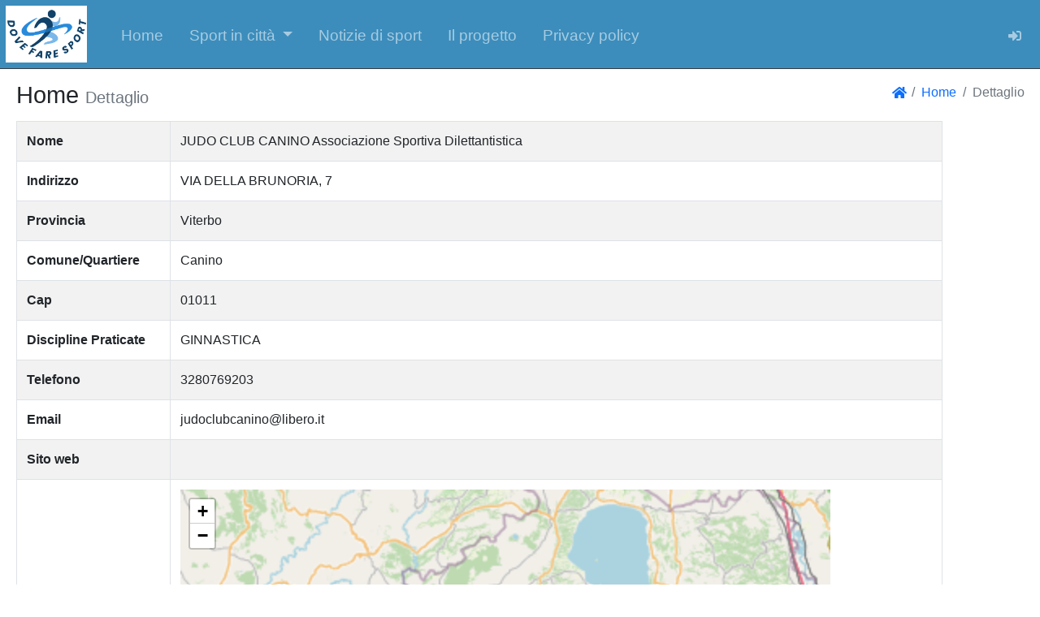

--- FILE ---
content_type: text/html; charset=utf-8
request_url: https://www.dovefaresport.it/TDatiDfsView/47375?showdetail=
body_size: 44107
content:
<!DOCTYPE html>
<html>
<head>
<meta charset="utf-8">
<meta name="viewport" content="width=device-width, initial-scale=1">
<link rel="stylesheet" href="/css/select2.min.css">
<link rel="stylesheet" href="/css/select2-bootstrap5.min.css">
<link rel="stylesheet" href="/adminlte3/css/adminlte.min.css">
<link rel="stylesheet" href="/css/sweetalert2.min.css">
<link rel="stylesheet" href="/plugins/fontawesome-free/css/all.min.css">
<link rel="stylesheet" href="/css/OverlayScrollbars.min.css">
<link rel="stylesheet" href="/css/DFS_maker_2022.min.css">
<script data-pace-options='{"ajax":{"trackMethods":["GET","POST"],"ignoreURLs":["/session?"]}}' src="/js/pace.js"></script><!-- Single quotes for data-pace-options -->
<script src="/js/element-internals-polyfill.min.js"></script>
<script src="/js/ewcore.min.js"></script>
<script>
var $rowindex$ = null;
Object.assign(ew, {"DEBUG":false,"SESSION_TIMEOUT_COUNTDOWN":60,"SESSION_KEEP_ALIVE_INTERVAL":0,"API_FILE_TOKEN_NAME":"filetoken","API_URL":"api/","API_ACTION_NAME":"action","API_OBJECT_NAME":"table","API_LIST_ACTION":"list","API_VIEW_ACTION":"view","API_ADD_ACTION":"add","API_EDIT_ACTION":"edit","API_DELETE_ACTION":"delete","API_LOGIN_ACTION":"login","API_FILE_ACTION":"file","API_UPLOAD_ACTION":"upload","API_JQUERY_UPLOAD_ACTION":"jupload","API_SESSION_ACTION":"session","API_LOOKUP_ACTION":"lookup","API_LOOKUP_PAGE":"page","API_PROGRESS_ACTION":"progress","API_EXPORT_CHART_ACTION":"chart","API_PUSH_NOTIFICATION_ACTION":"push","API_PUSH_NOTIFICATION_SUBSCRIBE":"subscribe","API_PUSH_NOTIFICATION_DELETE":"delete","API_2FA_ACTION":"2fa","API_2FA_SHOW":"show","API_2FA_VERIFY":"verify","API_2FA_RESET":"reset","API_2FA_BACKUP_CODES":"codes","API_2FA_NEW_BACKUP_CODES":"newcodes","MULTIPLE_OPTION_SEPARATOR":",","AUTO_SUGGEST_MAX_ENTRIES":10,"LOOKUP_ALL_DISPLAY_FIELDS":false,"LOOKUP_PAGE_SIZE":100,"FILTER_PAGE_SIZE":100,"MAX_EMAIL_RECIPIENT":3,"UPLOAD_THUMBNAIL_WIDTH":200,"UPLOAD_THUMBNAIL_HEIGHT":0,"MULTIPLE_UPLOAD_SEPARATOR":",","IMPORT_FILE_ALLOWED_EXTENSIONS":"csv,xls,xlsx","USE_COLORBOX":true,"PROJECT_STYLESHEET_FILENAME":"css/DFS_maker_2022.min.css","PDF_STYLESHEET_FILENAME":"css/ewpdf.css","EMBED_PDF":true,"LAZY_LOAD":true,"REMOVE_XSS":true,"ENCRYPTED_PASSWORD":true,"INVALID_USERNAME_CHARACTERS":"<>\"'&[]{}","INVALID_PASSWORD_CHARACTERS":"<>\"'&[]{}","USE_RESPONSIVE_TABLE":true,"RESPONSIVE_TABLE_CLASS":"table-responsive","SEARCH_FILTER_OPTION":"Client","OPTION_HTML_TEMPLATE":"<span class=\"ew-option\">{value}</span>","PAGE_LAYOUT":"layout","CLIENT_VALIDATE":true}, {"CURRENCY_FORMAT":"#,##0.00 $","CURRENT_USER_NAME":null,"IS_LOGGEDIN":false,"IS_SYS_ADMIN":false,"IS_RTL":false,"IS_AUTOLOGIN":false,"LANGUAGE_ID":"it-IT","PATH_BASE":"/","PROJECT_NAME":"DFS_maker_2022","SESSION_ID":"B2HPr0y59Mea-O1lD2xwPh24y_U4fWGkbQIKkpfOZiY.","ANTIFORGERY_TOKEN_KEY":"csrf_value","ANTIFORGERY_TOKEN":"857a219878fe6105a6771999b83c5bf5","API_JWT_AUTHORIZATION_HEADER":"X-Authorization","API_JWT_TOKEN":"eyJ0eXAiOiJKV1QiLCJhbGciOiJIUzUxMiJ9.[base64].lQYSSupvJ8G656t_7dZliWIyL1neatAAqliKxCy5tof2euN5Xdj6vreJw8dlKbzKYbmt_ykeGANxoiuPC303vw","IMAGE_FOLDER":"images/","SESSION_TIMEOUT":0,"TIMEOUT_URL":"/logout","USE_JAVASCRIPT_MESSAGE":false,"USE_OVERLAY_SCROLLBARS":false,"DATE_FORMAT":"dd/MM/yy","TIME_FORMAT":"HH:mm","DATE_SEPARATOR":"/","TIME_SEPARATOR":":","DECIMAL_SEPARATOR":",","GROUPING_SEPARATOR":".","NUMBER_FORMAT":"#,##0.###","PERCENT_FORMAT":"#,##0%","CURRENCY_CODE":"EUR","CURRENCY_SYMBOL":"€","NUMBERING_SYSTEM":"","TOKEN_NAME_KEY":"csrf_name","TOKEN_NAME":"csrf6958135ac258c"});
loadjs(ew.PATH_BASE + "jquery/jquery-3.6.0.min.js", "jquery");
loadjs(ew.PATH_BASE + "js/popper.min.js", "popper");
loadjs(ew.PATH_BASE + "js/luxon.min.js", "luxon");
loadjs([
    ew.PATH_BASE + "js/mobile-detect.min.js",
    ew.PATH_BASE + "js/purify.min.js",
    ew.PATH_BASE + "jquery/load-image.all.min.js"
], "others");
loadjs(ew.PATH_BASE + "js/sweetalert2.min.js", "swal");
ew.language = new ew.Language({"2fadisabled":"Two factor authentication disabled","2faenabled":"Two factor authentication enabled","2faresetfailed":"Failed to disable two factor authentication","2faverificationfailed":"Two factor authentication verification failed","addbtn":"Add","backupcodes":"Backup codes (2FA)","backupcodesmsg":"Save your backup codes somewhere safe but accessible. You can only use each backup code once.","cancelbtn":"Cancel","changepassword":"Change Password","clickrecaptcha":"Please click reCAPTCHA checkbox","closebtn":"Close","confirmbtn":"Confirm","confirmcancel":"Do you want to cancel?","confirmpassword":"Confirm Password","cookieconsenttitle":"Cookies","cookieconsentsummary":"Use this space to summarize your privacy and cookie use policy.","copytoclipboard":"Copy to clipboard","copiedtoclipboard":"Copied to clipboard","countselected":"%s selected","currentpassword":"Current password: ","danger":"Error","deleteconfirmmsg":"Are you sure you want to delete?","deletefilterconfirm":"Delete filter %s?","details":"Details","disable2famsg":"Are you sure you want to disable two factor authentication?","disablenotifications":"Disable notifications","disablenotificationsmsg":"Are you sure you want to disable notifications?","editbtn":"Edit","email":"Email","enablenotifications":"Enable notifications","enterfiltername":"Enter filter name","enternewpassword":"Please enter new password","enteroldpassword":"Please enter old password","enterpassword":"Please enter password","enterrequiredfield":"Please enter required field - %s","entersecuritycode":"Please enter security code from the Google Authenticator (or backup code)","enterusername":"Please enter username","entervalidatecode":"Please enter validation code","enterpropersenderemail":"Exceed maximum sender email count or email address incorrect","enterproperrecipientemail":"Exceed maximum recipient email count or email address incorrect","enterproperccemail":"Exceed maximum cc email count or email address incorrect","enterproperbccemail":"Exceed maximum bcc email count or email address incorrect","entersubject":"Please enter subject","entervalue":"Please enter value","entervalue2":"Please enter second value","exportchart":"Exporting chart: ","exportchartdata":"Exporting chart data","exportcharterror":"Failed to export chart: ","exporting":"Exporting, please wait...","exportingchart":"Exporting chart (%c of %t), please wait...","exporttoemailtext":"Email","failedtoexport":"Failed to Export","filterallrecords":"All records","filtercancel":"Cancel","filtername":"Filter name","filternovalue":"No value selected","filterok":"OK","resetpassword":"Reset Password","getnewcodes":"Get new codes","importmessageerror1":"Imported %c of %t records from %f (success: %s, failure: %e)","importmessageerror2":", error: %e","importmessageerror3":"row %i: %d","importmessageerror4":"log file: %l","importmessagemore":"(%s more)","importmessageprogress":"Importing %c of %t records from %f...","importmessageservererror":"Server error %s: %t","importmessagesuccess":"Imported %c of %t records from %f successfully","importmessageuploaderror":"Failed to upload %f: %s","importmessageuploadcomplete":"Upload completed","importmessageuploadprogress":"Uploading...(p%)","importmessagepleaseselect":"Please select file","importmessageincorrectfiletype":"Incorrect file type","importtext":"Import","incorrectcreditcard":"Incorrect credit card number","incorrectdate":"Incorrect date (%s)","incorrectemail":"Incorrect email","incorrectfield":"Incorrect field value","incorrectfloat":"Incorrect floating point number","incorrectguid":"Incorrect GUID","incorrectinteger":"Incorrect integer","incorrectphone":"Incorrect phone number","incorrectrange":"Number must be between %1 and %2","incorrectregexp":"Regular expression not matched","incorrectssn":"Incorrect social security number","incorrecttime":"Incorrect time (%s)","incorrecturl":"Invalid URL","incorrectvalidationcode":"Incorrect validation code, please enter again.","incorrectzip":"Incorrect ZIP code","info":"Information","insertfailed":"Insert failed","invaliddate":"Invalid date","invalidrecord":"Invalid Record! Key is null","invalidpasswordchars":"Password must not contain &, <, >, \", or '","invalidusernamechars":"Username must not contain &, <, >, \", or '","lightboxtitle":" ","lightboxcurrent":"image {current} of {total}","lightboxprevious":"previous","lightboxnext":"next","lightboxclose":"close","lightboxxhrerror":"This content failed to load.","lightboximgerror":"This image failed to load.","loading":"Loading...","login":"Login","lookuptitle":"Lookup - %s","maxfilesize":"Max. file size (%s bytes) exceeded.","mismatchpassword":"Mismatch Password","missingpdfobject":"Missing PDFObject","newpassword":"New Password","next":"Next","noaddrecord":"No records to be added","nofieldselected":"No field selected for update","nochartdata":"No data to display","norecord":"No records found","norecordselected":"No records selected","nosubscription":"You have no subscription","nosubscriptions":"No subscriptions found","notificationsdisabled":"Notifications disabled","notificationsenabled":"Notifications enabled","of":"of","okbtn":"OK","oldpassword":"Old Password","overwritebtn":"Overwrite","page":"Page","password":"Password","passwordstrength":"Strength: %p","passwordtoosimple":"Your password is too simple","permissionadd":"Add/Copy","permissionadmin":"Admin","permissiondelete":"Delete","permissionedit":"Edit","permissionimport":"Import","permissionlistsearchview":"List/Search/View","permissionlist":"List","permissionlookup":"Lookup","permissionsearch":"Search","permissionview":"View","pleaseselect":"Please select","prev":"Prev","pushnotificationformtitle":"Title","pushnotificationformbody":"Body","pushnotificationfailure":"Failed to send push notifications (failure = %f)","pushnotificationsent":"Push notifications are sent<br>(success = %s, failure = %f)","pushnotificationsuccess":"All push notifications are sent (success = %s)","quicksearchauto":"Auto","quicksearchautoshort":"","quicksearchall":"All keywords","quicksearchallshort":"All","quicksearchany":"Any keywords","quicksearchanyshort":"Any","quicksearchexact":"Exact match","quicksearchexactshort":"Exact","recipient":"Recipient(s)","record":"Records","recordsperpage":"Page size","register":"Register","reloadbtn":"Reload","savebtn":"Save","scan2faqrcode":"After installing the Google Authenticator, scan the QR Code above and enter the verification code","search":"Cerca","searchbtn":"Cerca","securitycode":"Security code","securitycodeverified":"Security code verified, redirecting...","selectbtn":"Select","sendemailsuccess":"Email sent successfully","sender":"Sender","sendpushnotification":"Send push notifications","sendpushnotificationstoall":"No subscriptions selected. Send push notifications to all?","sendpwd":"Send","servercommunicationerror":"An error occured while communicating to the server.","sessionwillexpire":"Your session will expire in %s seconds. Click OK to continue your session.","sessionexpired":"Your session has expired.","sortup":"Ascending","sortdown":"Descending","subject":"Subject","success":"Success","tables":"Tables","unsupportedbrowser":"Your browser is not supported by this page","updatebtn":"Update","uploading":"Uploading...","uploadstart":"Start","uploadcancel":"Cancel","uploaddelete":"Delete","uploadoverwrite":"Overwrite old file?","uploaderrmsgmaxfilesize":"File is too big","uploaderrmsgminfilesize":"File is too small","uploaderrmsgacceptfiletypes":"File type not allowed","uploaderrmsgmaxnumberoffiles":"Maximum number of files exceeded","uploaderrmsgmaxfilelength":"Total length of file names exceeds field length","useradministrator":"Administrator","useranonymous":"Anonymous","userdefault":"Default","userleveladministratorname":"User level name for user level -1 must be 'Administrator'","userlevelanonymousname":"User level name for user level -2 must be 'Anonymous'","userlevelidinteger":"User level ID must be integer","userleveldefaultname":"User level name for user level 0 must be 'Default'","userlevelidincorrect":"User defined user level ID must be larger than 0","userlevelnameincorrect":"User defined user level name cannot be 'Anonymous', 'Administrator' or 'Default'","username":"User Name","valuenotexist":"Value does not exist","verify":"Verify","warning":"Warning","wrongfiletype":"File type is not allowed.","errorloading":"The results could not be loaded.","inputtoolong":"Please delete %s character(s)","inputtooshort":"Please enter %s or more characters","loadingmore":"Loading more...","maximumselected":"You can only select %s item(s)","noresults":"No results found","searching":"Searching...","removeallitems":"Remove all items","removeitem":"Remove item"});ew.vars = {"languages":{"languages":[]},"login":{"isLoggedIn":false,"currentUserName":null,"logout":{"ew-action":"redirect","url":"/logout"},"logoutUrl":"/logout","logoutText":"<i data-phrase=\"Logout\" class=\"fas fa-sign-out-alt ew-icon me-2\"><span class=\"visually-hidden\">Logout</span></i>Logout","canLogout":false,"login":{"ew-action":"redirect","url":"/login"},"loginTitle":"Login","loginText":"<i data-phrase=\"Login\" class=\"fas fa-sign-in-alt ew-icon\"><span class=\"visually-hidden\">Login</span></i>","canLogin":true,"personalData":{"ew-action":"redirect","url":"/personaldata"},"hasPersonalData":false,"personalDataUrl":"/personaldata","personalDataText":"Personal Data"}};
ew.ready(["wrapper", "jquery"], ew.PATH_BASE + "jquery/jsrender.min.js", "jsrender", ew.renderJsTemplates);
ew.ready("jsrender", ew.PATH_BASE + "jquery/jquery.overlayScrollbars.min.js", "scrollbars"); // Init sidebar scrollbars after rendering menu
ew.ready("jquery", ew.PATH_BASE + "jquery/jquery-ui.min.js", "widget");
</script>
<script>
ew.vars.navbar = {"items":[{"id":1,"name":"mi_t_dati_dfs","text":"Home","parentId":-1,"level":0,"href":"/TDatiDfsList","attrs":" class=\"nav-link\"","target":"","isHeader":false,"active":false,"icon":"","label":"","isNavbarItem":true,"items":null,"open":false},{"id":17,"name":"mci_Sport_in_città","text":"Sport in città","parentId":-1,"level":0,"href":"","attrs":" data-ew-action=\"nonenone\" class=\"nav-link dropdown-toggle ew-dropdown\"","target":"","isHeader":false,"active":false,"icon":"","label":"","isNavbarItem":true,"items":[{"id":24,"name":"mi_sportCagliari","text":"Sport a Cagliari","parentId":17,"level":1,"href":"/SportCagliariList","attrs":" class=\"dropdown-item\"","target":"","isHeader":false,"active":false,"icon":"","label":"","isNavbarItem":true,"items":null,"open":false},{"id":21,"name":"mi_sportFirenze","text":"Sport a Firenze","parentId":17,"level":1,"href":"/SportFirenzeList","attrs":" class=\"dropdown-item\"","target":"","isHeader":false,"active":false,"icon":"","label":"","isNavbarItem":true,"items":null,"open":false},{"id":19,"name":"mi_sportGrosseto","text":"Sport a Grosseto","parentId":17,"level":1,"href":"/SportGrossetoList","attrs":" class=\"dropdown-item\"","target":"","isHeader":false,"active":false,"icon":"","label":"","isNavbarItem":true,"items":null,"open":false},{"id":18,"name":"mi_sportMilano","text":"Sport a Milano","parentId":17,"level":1,"href":"/SportMilanoList","attrs":" class=\"dropdown-item\"","target":"","isHeader":false,"active":false,"icon":"","label":"","isNavbarItem":true,"items":null,"open":false},{"id":9,"name":"mi_sportNapoli","text":"Sport a Napoli","parentId":17,"level":1,"href":"/SportNapoliList","attrs":" class=\"dropdown-item\"","target":"","isHeader":false,"active":false,"icon":"","label":"","isNavbarItem":true,"items":null,"open":false},{"id":20,"name":"mi_sportRoma","text":"Sport a Roma","parentId":17,"level":1,"href":"/SportRomaList","attrs":" class=\"dropdown-item\"","target":"","isHeader":false,"active":false,"icon":"","label":"","isNavbarItem":true,"items":null,"open":false},{"id":22,"name":"mi_sportPalermo","text":"Sport a Palermo","parentId":17,"level":1,"href":"/SportPalermoList","attrs":" class=\"dropdown-item\"","target":"","isHeader":false,"active":false,"icon":"","label":"","isNavbarItem":true,"items":null,"open":false},{"id":23,"name":"mi_sportSassari","text":"Sport a Sassari","parentId":17,"level":1,"href":"/SportSassariList","attrs":" class=\"dropdown-item\"","target":"","isHeader":false,"active":false,"icon":"","label":"","isNavbarItem":true,"items":null,"open":false}],"open":false},{"id":26,"name":"mi_sportnews","text":"Notizie di sport","parentId":-1,"level":0,"href":"/SportnewsList","attrs":" class=\"nav-link\"","target":"","isHeader":false,"active":false,"icon":"","label":"","isNavbarItem":true,"items":null,"open":false},{"id":3,"name":"mi_t_informazioni","text":"Il progetto","parentId":-1,"level":0,"href":"/TInformazioniList","attrs":" class=\"nav-link\"","target":"","isHeader":false,"active":false,"icon":"","label":"","isNavbarItem":true,"items":null,"open":false},{"id":7,"name":"mi_t_privacy","text":"Privacy policy","parentId":-1,"level":0,"href":"/TPrivacyList","attrs":" class=\"nav-link\"","target":"","isHeader":false,"active":false,"icon":"","label":"","isNavbarItem":true,"items":null,"open":false}],"accordion":false,"compact":false};
</script><script>
ew.vars.menu = {"items":[{"id":1,"name":"mi_t_dati_dfs","text":"Home","parentId":-1,"level":0,"href":"/TDatiDfsList","attrs":" class=\"nav-link\"","target":"","isHeader":false,"active":false,"icon":"","label":"","isNavbarItem":true,"items":null,"open":false},{"id":17,"name":"mci_Sport_in_città","text":"Sport in città","parentId":-1,"level":0,"href":"","attrs":" data-ew-action=\"none\" class=\"nav-link\"","target":"","isHeader":false,"active":false,"icon":"","label":"","isNavbarItem":true,"items":[{"id":24,"name":"mi_sportCagliari","text":"Sport a Cagliari","parentId":17,"level":1,"href":"/SportCagliariList","attrs":" class=\"nav-link\"","target":"","isHeader":false,"active":false,"icon":"","label":"","isNavbarItem":true,"items":null,"open":false},{"id":21,"name":"mi_sportFirenze","text":"Sport a Firenze","parentId":17,"level":1,"href":"/SportFirenzeList","attrs":" class=\"nav-link\"","target":"","isHeader":false,"active":false,"icon":"","label":"","isNavbarItem":true,"items":null,"open":false},{"id":19,"name":"mi_sportGrosseto","text":"Sport a Grosseto","parentId":17,"level":1,"href":"/SportGrossetoList","attrs":" class=\"nav-link\"","target":"","isHeader":false,"active":false,"icon":"","label":"","isNavbarItem":true,"items":null,"open":false},{"id":18,"name":"mi_sportMilano","text":"Sport a Milano","parentId":17,"level":1,"href":"/SportMilanoList","attrs":" class=\"nav-link\"","target":"","isHeader":false,"active":false,"icon":"","label":"","isNavbarItem":true,"items":null,"open":false},{"id":9,"name":"mi_sportNapoli","text":"Sport a Napoli","parentId":17,"level":1,"href":"/SportNapoliList","attrs":" class=\"nav-link\"","target":"","isHeader":false,"active":false,"icon":"","label":"","isNavbarItem":true,"items":null,"open":false},{"id":20,"name":"mi_sportRoma","text":"Sport a Roma","parentId":17,"level":1,"href":"/SportRomaList","attrs":" class=\"nav-link\"","target":"","isHeader":false,"active":false,"icon":"","label":"","isNavbarItem":true,"items":null,"open":false},{"id":22,"name":"mi_sportPalermo","text":"Sport a Palermo","parentId":17,"level":1,"href":"/SportPalermoList","attrs":" class=\"nav-link\"","target":"","isHeader":false,"active":false,"icon":"","label":"","isNavbarItem":true,"items":null,"open":false},{"id":23,"name":"mi_sportSassari","text":"Sport a Sassari","parentId":17,"level":1,"href":"/SportSassariList","attrs":" class=\"nav-link\"","target":"","isHeader":false,"active":false,"icon":"","label":"","isNavbarItem":true,"items":null,"open":false}],"open":false},{"id":26,"name":"mi_sportnews","text":"Notizie di sport","parentId":-1,"level":0,"href":"/SportnewsList","attrs":" class=\"nav-link\"","target":"","isHeader":false,"active":false,"icon":"","label":"","isNavbarItem":true,"items":null,"open":false},{"id":3,"name":"mi_t_informazioni","text":"Il progetto","parentId":-1,"level":0,"href":"/TInformazioniList","attrs":" class=\"nav-link\"","target":"","isHeader":false,"active":false,"icon":"","label":"","isNavbarItem":true,"items":null,"open":false},{"id":7,"name":"mi_t_privacy","text":"Privacy policy","parentId":-1,"level":0,"href":"/TPrivacyList","attrs":" class=\"nav-link\"","target":"","isHeader":false,"active":false,"icon":"","label":"","isNavbarItem":true,"items":null,"open":false}],"accordion":true,"compact":false};
</script><script>
var cssfiles = [
    ew.PATH_BASE + "css/jquery.fileupload.css",
    ew.PATH_BASE + "css/jquery.fileupload-ui.css"
];
cssfiles.push(ew.PATH_BASE + "colorbox/colorbox.css");
loadjs(cssfiles, "css");
var cssjs = [];
var jqueryjs = [
    ew.PATH_BASE + "jquery/select2.full.min.js",
    ew.PATH_BASE + "jquery/jqueryfileupload.min.js",
    ew.PATH_BASE + "jquery/typeahead.jquery.min.js"
];
jqueryjs.push(ew.PATH_BASE + "colorbox/jquery.colorbox.min.js");
jqueryjs.push(ew.PATH_BASE + "js/pdfobject.min.js");
ew.ready(["jquery", "dom", "popper"], ew.PATH_BASE + "bootstrap5/js/bootstrap.min.js", "bootstrap"); // Bootstrap
ew.ready("bootstrap", ew.PATH_BASE + "adminlte3/js/adminlte.min.js", "adminlte"); // AdminLTE (After Bootstrap)
ew.ready(["jquery", "widget"], [jqueryjs], "jqueryjs");
ew.ready(["bootstrap", "adminlte", "jqueryjs", "scrollbars", "luxon", "others"], ew.PATH_BASE + "js/ew.min.js", "makerjs");
ew.ready("makerjs", [
    cssjs,
    ew.PATH_BASE + "js/userfn.js",
    ew.PATH_BASE + "js/userevent.js"
], "head");
</script>
<script>
loadjs(ew.PATH_BASE + "css/tempus-dominus.min.css");
ew.ready("head", [
    ew.PATH_BASE + "js/tempus-dominus.min.js",
    ew.PATH_BASE + "js/ewdatetimepicker.min.js"
], "datetimepicker");
</script>
<script>
ew.ready("makerjs", [
    [
        ew.PATH_BASE + "css/leaflet.css",
        ew.PATH_BASE + "css/MarkerCluster.css",
        ew.PATH_BASE + "css/MarkerCluster.Default.css",
        ew.PATH_BASE + "js/leaflet.js",
        ew.PATH_BASE + "js/ewleaflet.min.js",
    ],
    ew.PATH_BASE + "js/leaflet.markercluster.js",
], () => {
    loadjs.ready("wrapper", () => ew.maps.init("leaflet"));
});
</script>
<title>JUDO CLUB CANINO Associazione Sportiva Dilettantistica</title><meta name="description" content="JUDO CLUB CANINO Associazione Sportiva Dilettantistica,GINNASTICA, Canino"><meta property="og:title" content="JUDO CLUB CANINO Associazione Sportiva Dilettantistica"><meta property="og:description" content="JUDO CLUB CANINO Associazione Sportiva Dilettantistica,GINNASTICA, Canino"><!-- Navbar -->
<script type="text/html" id="navbar-menu-items" class="ew-js-template" data-name="navbar" data-seq="10" data-data="navbar" data-method="appendTo" data-target="#ew-navbar">
{{if items}}
    {{for items}}
        <li id="{{:id}}" data-name="{{:name}}" class="{{if parentId == -1}}nav-item ew-navbar-item{{/if}}{{if isHeader && parentId > -1}}dropdown-header{{/if}}{{if items}} dropdown{{/if}}{{if items && parentId != -1}} dropdown-submenu{{/if}}{{if items && level == 1}} dropdown-hover{{/if}} d-none d-md-block">
            {{if isHeader && parentId > -1}}
                {{if icon}}<i class="{{:icon}}"></i>{{/if}}
                <span>{{:text}}</span>
            {{else}}
            <a href="{{:href}}"{{if target}} target="{{:target}}"{{/if}}{{if items}} role="button" data-bs-toggle="dropdown" aria-haspopup="true" aria-expanded="false"{{/if}}{{if attrs}}{{:attrs}}{{/if}}>
                {{if icon}}<i class="{{:icon}}"></i>{{/if}}
                <span>{{:text}}</span>
            </a>
            {{/if}}
            {{if items}}
            <ul class="dropdown-menu">
                {{include tmpl="#navbar-menu-items"/}}
            </ul>
            {{/if}}
        </li>
    {{/for}}
{{/if}}
</script>
<!-- Sidebar -->
<script type="text/html" class="ew-js-template" data-name="menu" data-seq="10" data-data="menu" data-target="#ew-menu">
{{if items}}
    <ul class="nav nav-pills nav-sidebar nav-child-indent flex-column{{if compact}} nav-compact{{/if}}" data-widget="treeview" role="menu" data-accordion="{{:accordion}}">
    {{include tmpl="#menu-items"/}}
    </ul>
{{/if}}
</script>
<script type="text/html" id="menu-items">
{{if items}}
    {{for items}}
        <li id="{{:id}}" data-name="{{:name}}" class="{{if isHeader}}nav-header{{else}}nav-item{{if items}} has-treeview{{/if}}{{if active}} active current{{/if}}{{if open}} menu-open{{/if}}{{/if}}{{if isNavbarItem}} d-block d-md-none{{/if}}">
            {{if isHeader}}
                {{if icon}}<i class="{{:icon}}"></i>{{/if}}
                <span>{{:text}}</span>
                {{if label}}
                <span class="right">
                    {{:label}}
                </span>
                {{/if}}
            {{else}}
            <a href="{{:href}}"{{if target}} target="{{:target}}"{{/if}}{{if attrs}}{{:attrs}}{{/if}}>
                {{if icon}}<i class="nav-icon {{:icon}}"></i>{{/if}}
                <p>{{:text}}
                    {{if items}}
                        <i class="right fas fa-angle-left"></i>
                        {{if label}}
                            <span class="right">
                                {{:label}}
                            </span>
                        {{/if}}
                    {{else}}
                        {{if label}}
                            <span class="right">
                                {{:label}}
                            </span>
                        {{/if}}
                    {{/if}}
                </p>
            </a>
            {{/if}}
            {{if items}}
            <ul class="nav nav-treeview"{{if open}} style="display: block;"{{/if}}>
                {{include tmpl="#menu-items"/}}
            </ul>
            {{/if}}
        </li>
    {{/for}}
{{/if}}
</script>
<script type="text/html" class="ew-js-template" data-name="languages" data-seq="10" data-data="languages" data-method="prependTo" data-target=".navbar-nav.ms-auto">
{{for languages}}<li class="nav-item"><a class="nav-link{{if selected}} active{{/if}} ew-tooltip" title="{{>desc}}" data-ew-action="language" data-language="{{:id}}">{{:id}}</a></li>{{/for}}</script>
<script type="text/html" class="ew-js-template" data-name="login" data-seq="10" data-data="login" data-method="appendTo" data-target=".navbar-nav.ms-auto">
{{if canSubscribe}}
<li class="nav-item"><a id="subscribe-notification" class="nav-link disabled">{{:subscribeText}}</a></li>
{{/if}}
{{if isLoggedIn}}
<li class="nav-item dropdown text-body">
    <a id="ew-nav-link-user" class="nav-link ew-user" data-bs-toggle="dropdown" href="#">
        <i class="fas fa-user"></i>
    </a>
    <div class="dropdown-menu dropdown-menu-end" aria-labelledby="ew-nav-link-user">
        <div class="dropdown-header">
            <i class="fas fa-user me-2"></i>{{:currentUserName}}
        </div>
        <div class="dropdown-divider"></div>
        {{if hasPersonalData}}
        <a class="dropdown-item" id="personal-data"{{props personalData}} data-{{:key}}="{{>prop}}"{{/props}}>{{:personalDataText}}</a>
        {{/if}}
        {{if canChangePassword}}
        <a class="dropdown-item" id="change-password"{{props changePassword}} data-{{:key}}="{{>prop}}"{{/props}}>{{:changePasswordText}}</a>
        {{/if}}
        {{if enable2FAText}}
        <a class="dropdown-item{{if !enable2FA}} d-none{{/if}}" id="enable-2fa" data-ew-action="enable-2fa">{{:enable2FAText}}</a>
        {{/if}}
        {{if backupCodes}}
        <a class="dropdown-item{{if !showBackupCodes}} d-none{{/if}}" id="backup-codes" data-ew-action="backup-codes">{{:backupCodes}}</a>
        {{/if}}
        {{if disable2FAText}}
        <a class="dropdown-item{{if !disable2FA}} d-none{{/if}}" id="disable-2fa" data-ew-action="disable-2fa">{{:disable2FAText}}</a>
        {{/if}}
        {{if canLogout}}
        <div class="dropdown-divider"></div>
        <div class="dropdown-footer text-end py-0">
            <a class="btn btn-default"{{props logout}} data-{{:key}}="{{>prop}}"{{/props}}>{{:logoutText}}</a>
        </div>
        {{/if}}
    </div>
</li>
{{else}}
    {{if canLogin}}
<li class="nav-item"><a class="nav-link ew-tooltip" title="{{:loginTitle}}"{{props login}} data-{{:key}}="{{>prop}}"{{/props}}>{{:loginText}}</a></li>
    {{/if}}
    {{if canLogout}}
<li class="nav-item"><a class="nav-link ew-tooltip"{{props logout}} data-{{:key}}="{{>prop}}"{{/props}}>{{:logoutText}}</a></li>
    {{/if}}
{{/if}}
</script>
<meta name="generator" content="PHPMaker 2022.9.0">
</head>
<body class="hold-transition sidebar-collapse ew-layout-top-nav">
<div class="wrapper ew-layout">
    <!-- Main Header -->
    <!-- Navbar -->
    <nav class="main-header navbar navbar-expand navbar-lightblue navbar-dark">
        <div class="container-fluid">
            <!-- Left navbar links -->
<img width="100px" src="/images/logo4.png" style="margin: -1px; margin-right:10px">
<!--img width="100px" src="images/newlogo.png" style="margin: -1px; margin-right:10px">
<img width="100px" src="images/senzascritta.png" style="margin: -1px; margin-right:10px"-->
            <ul id="ew-navbar" class="navbar-nav">
                <li class="nav-item d-block d-md-none">
                    <a class="nav-link" data-widget="pushmenu" data-enable-remember="true" data-ew-action="none"><i class="fas fa-bars ew-icon"></i></a>
                </li>
                <a class="navbar-brand d-none d-md-block" href="#" data-ew-action="none">
					
                    <!--span class="brand-text">Dove Fare Sport</span-->
                </a>
            </ul>
            <!-- Right navbar links -->
            <ul id="ew-navbar-end" class="navbar-nav ms-auto"></ul>
        </div>
    </nav>
    <!-- /.navbar -->
    <!-- Main Sidebar Container -->
    <aside class="main-sidebar sidebar-dark-lightblue">
        <div class="brand-container">
            <!-- Brand Logo //** Note: Only licensed users are allowed to change the logo ** -->
            <a href="#" class="brand-link">
                <span class="brand-text">Dove Fare Sport</span>
            </a>
                    </div>
        <!-- Sidebar -->
        <div class="sidebar">
            <!-- Sidebar user panel -->
                        <!-- Sidebar Menu -->
            <nav id="ew-menu" class="mt-2"></nav>
            <!-- /.sidebar-menu -->
        </div>
        <!-- /.sidebar -->
    </aside>
    <!-- Content Wrapper. Contains page content -->
    <div class="content-wrapper">
        <!-- Content Header (Page header) -->
        <div class="content-header">
                <div class="container-fluid">
                <div class="row">
                <div class="col-sm-6">
                    <h1 class="m-0 text-dark">Home <small class="text-muted">Dettaglio</small></h1>
                </div><!-- /.col -->
                <div class="col-sm-6">
                    <ol class="breadcrumb float-sm-end ew-breadcrumbs"><li class="breadcrumb-item" id="ew-breadcrumb1"><a href="/index" title="Home" class="ew-home"><i data-phrase="HomePage" class="fas fa-home ew-icon"><span class="visually-hidden">Home</span></i></a></li><li class="breadcrumb-item" id="ew-breadcrumb2"><a href="/TDatiDfsList"><span id="ew-page-caption">Home</span></a></li><li class="breadcrumb-item active" id="ew-breadcrumb3">Dettaglio</li></ol>                </div><!-- /.col -->
                </div><!-- /.row -->
            </div><!-- /.container-fluid -->
            </div>
        <!-- /.content-header -->
        <!-- Main content -->
        <section class="content">
        <div class="container-fluid">
<script>
var currentTable = {"tableCaption":"Home","fields":{"LANG":{"caption":"LANG","visible":true,"required":false,"isInvalid":false,"raw":false,"clientFormatPattern":""},"idt_societa":{"caption":"idt societa","visible":true,"required":false,"isInvalid":false,"raw":false,"clientFormatPattern":""},"nomesocieta":{"caption":"Nome","visible":true,"required":false,"isInvalid":false,"raw":false,"clientFormatPattern":""},"indirizzosocieta":{"caption":"Indirizzo","visible":true,"required":false,"isInvalid":false,"raw":false,"clientFormatPattern":""},"provinciasocieta":{"caption":"Provincia","visible":true,"required":true,"isInvalid":false,"raw":false,"clientFormatPattern":""},"siglafederazione":{"caption":"Sigla ente","visible":true,"required":false,"isInvalid":false,"raw":false,"clientFormatPattern":""},"comunesocieta":{"caption":"Comune/Quartiere","visible":true,"required":false,"isInvalid":false,"raw":false,"clientFormatPattern":""},"cap":{"caption":"Cap","visible":true,"required":false,"isInvalid":false,"raw":false,"clientFormatPattern":""},"isgeoriferito":{"caption":"isgeoriferito","visible":true,"required":false,"isInvalid":false,"raw":false,"clientFormatPattern":""},"disciplinePraticate":{"caption":"Discipline Praticate","visible":true,"required":true,"isInvalid":false,"raw":false,"clientFormatPattern":""},"latitudine":{"caption":"latitudine","visible":true,"required":false,"isInvalid":false,"raw":false,"clientFormatPattern":""},"longitudine":{"caption":"longitudine","visible":true,"required":false,"isInvalid":false,"raw":false,"clientFormatPattern":""},"descrizioneWeb":{"caption":"descrizione Web","visible":true,"required":false,"isInvalid":false,"raw":false,"clientFormatPattern":""},"telefono":{"caption":"Telefono","visible":true,"required":false,"isInvalid":false,"raw":false,"clientFormatPattern":""},"_email":{"caption":"Email","visible":true,"required":false,"isInvalid":false,"raw":false,"clientFormatPattern":""},"sitoweb":{"caption":"Sito web","visible":true,"required":false,"isInvalid":false,"raw":false,"clientFormatPattern":""},"posizione":{"caption":null,"visible":true,"required":false,"isInvalid":false,"raw":false,"clientFormatPattern":""},"aggiornamento":{"caption":"aggiornamento","visible":true,"required":false,"isInvalid":false,"raw":false,"clientFormatPattern":"dd/MM/yy"},"ordinamentoProgrammato":{"caption":"ordinamento Programmato","visible":true,"required":false,"isInvalid":false,"raw":false,"clientFormatPattern":""},"image1":{"caption":"Immagini","visible":true,"required":false,"isInvalid":false,"raw":false,"clientFormatPattern":""}}};
ew.deepAssign(ew.vars, { tables: { t_dati_dfs: currentTable } });
var currentForm, currentPageID;
var ft_dati_dfsview;
loadjs.ready(["wrapper", "head"], function () {
    var $ = jQuery;
    // Form object
    ft_dati_dfsview = new ew.Form("ft_dati_dfsview", "view");
    currentPageID = ew.PAGE_ID = "view";
    currentForm = ft_dati_dfsview;
    loadjs.done("ft_dati_dfsview");
});
</script>
<script>
loadjs.ready("head", function () {
    // Write your table-specific client script here, no need to add script tags.
});
</script>
<div class="btn-toolbar ew-toolbar">
</div>
<div class="ew-message-dialog"></div><form name="ft_dati_dfsview" id="ft_dati_dfsview" class="ew-form ew-view-form" action="/TDatiDfsView" method="post">
<input type="hidden" name="csrf_name" value="csrf6958135ac258c"><!-- CSRF token name -->
<input type="hidden" name="csrf_value" value="857a219878fe6105a6771999b83c5bf5"><!-- CSRF token value -->
<input type="hidden" name="t" value="t_dati_dfs">
<input type="hidden" name="modal" value="0">
<table class="table table-striped table-bordered table-hover ew-view-table">
    <tr id="r_nomesocieta">
        <td class="w-col-2"><span id="elh_t_dati_dfs_nomesocieta">Nome</span></td>
        <td data-name="nomesocieta">
<span id="el_t_dati_dfs_nomesocieta">
<span>
JUDO CLUB CANINO Associazione Sportiva Dilettantistica</span>
</span>
</td>
    </tr>
    <tr id="r_indirizzosocieta">
        <td class="w-col-2"><span id="elh_t_dati_dfs_indirizzosocieta">Indirizzo</span></td>
        <td data-name="indirizzosocieta">
<span id="el_t_dati_dfs_indirizzosocieta">
<span>
VIA DELLA BRUNORIA, 7</span>
</span>
</td>
    </tr>
    <tr id="r_provinciasocieta">
        <td class="w-col-2"><span id="elh_t_dati_dfs_provinciasocieta">Provincia</span></td>
        <td data-name="provinciasocieta">
<span id="el_t_dati_dfs_provinciasocieta">
<span>
Viterbo</span>
</span>
</td>
    </tr>
    <tr id="r_comunesocieta">
        <td class="w-col-2"><span id="elh_t_dati_dfs_comunesocieta">Comune/Quartiere</span></td>
        <td data-name="comunesocieta">
<span id="el_t_dati_dfs_comunesocieta">
<span>
Canino</span>
</span>
</td>
    </tr>
    <tr id="r_cap">
        <td class="w-col-2"><span id="elh_t_dati_dfs_cap">Cap</span></td>
        <td data-name="cap">
<span id="el_t_dati_dfs_cap">
<span>
01011</span>
</span>
</td>
    </tr>
    <tr id="r_disciplinePraticate">
        <td class="w-col-2"><span id="elh_t_dati_dfs_disciplinePraticate">Discipline Praticate</span></td>
        <td data-name="disciplinePraticate">
<span id="el_t_dati_dfs_disciplinePraticate">
<span>
<span class="ew-option">GINNASTICA</span></span>
</span>
</td>
    </tr>
    <tr id="r_telefono">
        <td class="w-col-2"><span id="elh_t_dati_dfs_telefono">Telefono</span></td>
        <td data-name="telefono">
<span id="el_t_dati_dfs_telefono">
<span>
3280769203</span>
</span>
</td>
    </tr>
    <tr id="r__email">
        <td class="w-col-2"><span id="elh_t_dati_dfs__email">Email</span></td>
        <td data-name="_email">
<span id="el_t_dati_dfs__email">
<span>
judoclubcanino@libero.it</span>
</span>
</td>
    </tr>
    <tr id="r_sitoweb">
        <td class="w-col-2"><span id="elh_t_dati_dfs_sitoweb">Sito web</span></td>
        <td data-name="sitoweb">
<span id="el_t_dati_dfs_sitoweb">
<span>
</span>
</span>
</td>
    </tr>
    <tr id="r_posizione">
        <td class="w-col-2"><span id="elh_t_dati_dfs_posizione"></span></td>
        <td data-name="posizione">
<span id="el_t_dati_dfs_posizione">
<span>
<div id="mp_t_dati_dfs_posizione"
    class="ew-map"
    style="width: 800px; height: 400px;"
        data-ext="leaflet"
        data-service="openstreetmap"
        data-use-single-map="false"
        data-use-marker-clusterer="false"
        data-single-map-width="0"
        data-single-map-height="600"
        data-geocoding-delay="250"
        data-show-map-on-top="true"
        data-show-all-markers="true"
        data-latitude="42.46847"
        data-longitude="11.753215"
        data-address=""
        data-zoom="10"
        data-title=""
        data-icon=""
        data-description="&lt;b&gt;&lt;a href='/TDatiDfsView/47375'&gt;JUDO CLUB CANINO Associazione Sportiva Dilettantistica&lt;/a&gt;&lt;/b&gt;&lt;br&gt;&lt;b&gt;Indirizzo: &lt;/b&gt;VIA DELLA BRUNORIA, 7&lt;br&gt;&lt;b&gt;Comune: &lt;/b&gt;Canino&lt;br&gt;&lt;b&gt;Sport: &lt;/b&gt;GINNASTICA"
></div>
<span class="ew-map-value"></span>
</span>
</span>
</td>
    </tr>
    <tr id="r_image1">
        <td class="w-col-2"><span id="elh_t_dati_dfs_image1">Immagini</span></td>
        <td data-name="image1">
<span id="el_t_dati_dfs_image1">
<span>
</span>
</span>
</td>
    </tr>
</table>
</form>
<script>
loadjs.ready("load", function () {
    // Write your table-specific startup script here, no need to add script tags.
});
</script>
        </div><!-- /.container-fluid -->
        </section>
        <!-- /.content -->
    </div>
    <!-- /.content-wrapper -->
    <!-- Main Footer -->
    <footer class="main-footer">
        <!-- ** Note: Only licensed users are allowed to change the copyright statement. ** -->
        <div class="ew-footer-text">Dove Fare Sport</div>
        <div class="float-end d-none d-sm-inline"></div>
    </footer>
</div>
<!-- ./wrapper -->
<script>
loadjs.done("wrapper");
</script>
<!-- template upload (for file upload) -->
<script id="template-upload" type="text/html">
{{for files}}
    <tr class="template-upload">
        <td>
            <span class="preview"></span>
        </td>
        <td>
            <p class="name">{{:name}}</p>
            <p class="error"></p>
        </td>
        <td>
            <div class="progress" role="progressbar" aria-valuemin="0" aria-valuemax="100" aria-valuenow="0"><div class="progress-bar bg-success" style="width: 0%;"></div></div>
        </td>
        <td>
            {{if !#index && !~root.options.autoUpload}}
            <button type="button" class="btn btn-default btn-sm start" disabled>Start</button>
            {{/if}}
            {{if !#index}}
            <button type="button" class="btn btn-default btn-sm cancel">Cancel</button>
            {{/if}}
        </td>
    </tr>
{{/for}}
</script>
<!-- template download (for file upload) -->
<script id="template-download" type="text/html">
{{for files}}
    <tr class="template-download">
        <td>
            <span class="preview">
                {{if !exists}}
                <span class="error">File not found</span>
                {{else url && extension == "pdf"}}
                <div class="ew-pdfobject" data-url="{{>url}}" style="width: 200px;"></div>
                {{else url && extension == "mp3"}}
                <audio controls><source type="audio/mpeg" src="{{>url}}"></audio>
                {{else url && extension == "mp4"}}
                <video controls><source type="video/mp4" src="{{>url}}"></video>
                {{else thumbnailUrl}}
                <a href="{{>url}}" title="{{>name}}" download="{{>name}}" class="ew-lightbox"><img class="ew-lazy" loading="lazy" src="{{>thumbnailUrl}}"></a>
                {{/if}}
            </span>
        </td>
        <td>
            <p class="name">
                {{if !exists}}
                <span class="text-muted">{{:name}}</span>
                {{else url && (extension == "pdf" || thumbnailUrl) && extension != "mp3" && extension != "mp4"}}
                <a href="{{>url}}" title="{{>name}}" data-extension="{{>extension}}" target="_blank">{{:name}}</a>
                {{else url}}
                <a href="{{>url}}" title="{{>name}}" data-extension="{{>extension}}" download="{{>name}}">{{:name}}</a>
                {{else}}
                <span>{{:name}}</span>
                {{/if}}
            </p>
            {{if error}}
            <div><span class="error">{{:error}}</span></div>
            {{/if}}
        </td>
        <td>
            <span class="size">{{:~root.formatFileSize(size)}}</span>
        </td>
        <td>
            {{if !~root.options.readonly && deleteUrl}}
            <button type="button" class="btn btn-default btn-sm delete" data-type="{{>deleteType}}" data-url="{{>deleteUrl}}">Delete</button>
            {{else !~root.options.readonly}}
            <button type="button" class="btn btn-default btn-sm cancel">Cancel</button>
            {{/if}}
        </td>
    </tr>
{{/for}}
</script>
<!-- modal dialog -->
<div id="ew-modal-dialog" class="modal" role="dialog" aria-hidden="true"><div class="modal-dialog modal-fullscreen-sm-down"><div class="modal-content"><div class="modal-header"><h5 class="modal-title"></h5><button type="button" class="btn-close" data-bs-dismiss="modal" aria-label="Close"></div><div class="modal-body"></div><div class="modal-footer"></div></div></div></div>
<!-- import dialog -->
<div id="ew-import-dialog" class="modal" role="dialog" aria-hidden="true"><div class="modal-dialog modal-fullscreen-sm-down"><div class="modal-content"><div class="modal-header"><h5 class="modal-title"></h5></div>
<div class="modal-body">
    <div class="fileinput-button ew-file-drop-zone w-100">
        <input type="file" class="form-control ew-file-input" title="" id="importfiles" name="importfiles[]" multiple lang="it-IT">
        <div class="text-muted ew-file-text">Drop file here or click to upload</div>
    </div>
    <div class="message d-none mt-3"></div>
    <div class="progress d-none mt-3"><div class="progress-bar" role="progressbar" aria-valuenow="0" aria-valuemin="0" aria-valuemax="100" style="width: 0%">0%</div></div>
</div>
<div class="modal-footer"><button type="button" class="btn btn-default ew-close-btn" data-bs-dismiss="modal">Close</button></div></div></div></div>
<!-- tooltip -->
<div id="ew-tooltip"></div>
<!-- drill down -->
<div id="ew-drilldown-panel"></div>
<script>
loadjs.done("wrapper");
</script>
<script>
loadjs.ready(ew.bundleIds, function() {
    if (!loadjs.isDefined("foot"))
        loadjs.done("foot");
});
</script>
</body>
</html>


--- FILE ---
content_type: text/css
request_url: https://www.dovefaresport.it/adminlte3/css/adminlte.min.css
body_size: 727458
content:
@charset "UTF-8";@keyframes flipInX{0%{transform:perspective(400px) rotate3d(1,0,0,90deg);transition-timing-function:ease-in;opacity:0}40%{transform:perspective(400px) rotate3d(1,0,0,-20deg);transition-timing-function:ease-in}60%{transform:perspective(400px) rotate3d(1,0,0,10deg);opacity:1}80%{transform:perspective(400px) rotate3d(1,0,0,-5deg)}100%{transform:perspective(400px)}}@keyframes fadeIn{from{opacity:0}to{opacity:1}}@keyframes fadeOut{from{opacity:1}to{opacity:0}}@keyframes shake{0%{transform:translate(2px,1px) rotate(0)}10%{transform:translate(-1px,-2px) rotate(-2deg)}20%{transform:translate(-3px,0) rotate(3deg)}30%{transform:translate(0,2px) rotate(0)}40%{transform:translate(1px,-1px) rotate(1deg)}50%{transform:translate(-1px,2px) rotate(-1deg)}60%{transform:translate(-3px,1px) rotate(0)}70%{transform:translate(2px,1px) rotate(-2deg)}80%{transform:translate(-1px,-1px) rotate(4deg)}90%{transform:translate(2px,2px) rotate(0)}100%{transform:translate(1px,-2px) rotate(-1deg)}}@keyframes wobble{0%{transform:none}15%{transform:translate3d(-25%,0,0) rotate3d(0,0,1,-5deg)}30%{transform:translate3d(20%,0,0) rotate3d(0,0,1,3deg)}45%{transform:translate3d(-15%,0,0) rotate3d(0,0,1,-3deg)}60%{transform:translate3d(10%,0,0) rotate3d(0,0,1,2deg)}75%{transform:translate3d(-5%,0,0) rotate3d(0,0,1,-1deg)}100%{transform:none}}:root{--bs-lightblue:#3C8DBC;--bs-navy:#001F3F;--bs-olive:#3D9970;--bs-lime:#01FF70;--bs-fuchsia:#F012BE;--bs-maroon:#D81B60;--bs-blue:#0D6EFD;--bs-indigo:#6610F2;--bs-purple:#6F42C1;--bs-pink:#D63384;--bs-red:#DC3545;--bs-orange:#FD7E14;--bs-yellow:#FFC107;--bs-green:#198754;--bs-teal:#20C997;--bs-cyan:#0DCAF0;--bs-white:#FFFFFF;--bs-gray:#6C757D;--bs-gray-dark:#343A40;--bs-gray-100:#F8F9FA;--bs-gray-200:#E9ECEF;--bs-gray-300:#DEE2E6;--bs-gray-400:#CED4DA;--bs-gray-500:#ADB5BD;--bs-gray-600:#6C757D;--bs-gray-700:#495057;--bs-gray-800:#343A40;--bs-gray-900:#212529;--bs-primary:#0D6EFD;--bs-secondary:#6C757D;--bs-success:#198754;--bs-info:#0DCAF0;--bs-warning:#FFC107;--bs-danger:#DC3545;--bs-light:#F8F9FA;--bs-dark:#212529;--bs-primary-rgb:13,110,253;--bs-secondary-rgb:108,117,125;--bs-success-rgb:25,135,84;--bs-info-rgb:13,202,240;--bs-warning-rgb:255,193,7;--bs-danger-rgb:220,53,69;--bs-light-rgb:248,249,250;--bs-dark-rgb:33,37,41;--bs-white-rgb:255,255,255;--bs-black-rgb:0,0,0;--bs-body-color-rgb:33,37,41;--bs-body-bg-rgb:255,255,255;--bs-font-sans-serif:system-ui,-apple-system,"Segoe UI",Roboto,"Helvetica Neue",Arial,"Noto Sans","Liberation Sans",sans-serif,"Apple Color Emoji","Segoe UI Emoji","Segoe UI Symbol","Noto Color Emoji";--bs-font-monospace:SFMono-Regular,Menlo,Monaco,Consolas,"Liberation Mono","Courier New",monospace;--bs-gradient:linear-gradient(180deg, rgba(255, 255, 255, 0.15), rgba(255, 255, 255, 0));--bs-root-font-size:1rem;--bs-body-font-family:Arial;--bs-body-font-size:1rem;--bs-body-font-weight:400;--bs-body-line-height:1.5;--bs-body-color:#212529;--bs-body-bg:#FFFFFF}*,::after,::before{box-sizing:border-box}:root{font-size:var(--bs-root-font-size)}@media (prefers-reduced-motion:no-preference){:root{scroll-behavior:smooth}}body{margin:0;font-family:var(--bs-body-font-family);font-size:var(--bs-body-font-size);font-weight:var(--bs-body-font-weight);line-height:var(--bs-body-line-height);color:var(--bs-body-color);text-align:var(--bs-body-text-align);background-color:var(--bs-body-bg);-webkit-text-size-adjust:100%;-webkit-tap-highlight-color:transparent}hr{margin:1rem 0;color:inherit;background-color:currentColor;border:0;opacity:.25}hr:not([size]){height:1px}.h1,.h2,.h3,.h4,.h5,.h6,h1,h2,h3,h4,h5,h6{margin-top:0;margin-bottom:.5rem;font-weight:500;line-height:1.2}.h1,h1{font-size:calc(1.375rem + 1.5vw)}@media (min-width:1200px){.h1,h1{font-size:2.5rem}}.h2,h2{font-size:calc(1.325rem + .9vw)}@media (min-width:1200px){.h2,h2{font-size:2rem}}.h3,h3{font-size:calc(1.3rem + .6vw)}@media (min-width:1200px){.h3,h3{font-size:1.75rem}}.h4,h4{font-size:calc(1.275rem + .3vw)}@media (min-width:1200px){.h4,h4{font-size:1.5rem}}.h5,h5{font-size:1.25rem}.h6,h6{font-size:1rem}p{margin-top:0;margin-bottom:1rem}abbr[data-bs-original-title],abbr[title]{text-decoration:underline dotted;cursor:help;text-decoration-skip-ink:none}address{margin-bottom:1rem;font-style:normal;line-height:inherit}ol,ul{padding-left:2rem}dl,ol,ul{margin-top:0;margin-bottom:1rem}ol ol,ol ul,ul ol,ul ul{margin-bottom:0}dt{font-weight:700}dd{margin-bottom:.5rem;margin-left:0}blockquote{margin:0 0 1rem}b,strong{font-weight:bolder}.small,small{font-size:.875em}.mark,mark{padding:.2em;background-color:#fcf8e3}sub,sup{position:relative;font-size:.75em;line-height:0;vertical-align:baseline}sub{bottom:-.25em}sup{top:-.5em}a{color:#0d6efd;text-decoration:none}a:hover{color:#0a58ca}a:not([href]):not([class]),a:not([href]):not([class]):hover{color:inherit;text-decoration:none}code,kbd,pre,samp{font-family:var(--bs-font-monospace);font-size:1em;direction:ltr;unicode-bidi:bidi-override}pre{display:block;margin-top:0;margin-bottom:1rem;overflow:auto;font-size:.875em}pre code{font-size:inherit;color:inherit;word-break:normal}code{font-size:.875em;color:#d63384;word-wrap:break-word}a>code{color:inherit}kbd{padding:.2rem .4rem;font-size:.875em;color:#fff;background-color:#212529;border-radius:.2rem}kbd kbd{padding:0;font-size:1em;font-weight:700}figure{margin:0 0 1rem}img,svg{vertical-align:middle}table{caption-side:bottom;border-collapse:collapse}caption{padding-top:.75rem;padding-bottom:.75rem;color:#6c757d;text-align:left}th{text-align:inherit;text-align:-webkit-match-parent}tbody,td,tfoot,th,thead,tr{border-color:inherit;border-style:solid;border-width:0}label{display:inline-block}button{border-radius:0}button:focus:not(:focus-visible){outline:0}button,input,optgroup,select,textarea{margin:0;font-family:inherit;font-size:inherit;line-height:inherit}button,select{text-transform:none}[role=button]{cursor:pointer}select{word-wrap:normal}select:disabled{opacity:1}[list]::-webkit-calendar-picker-indicator{display:none}[type=button],[type=reset],[type=submit],button{-webkit-appearance:button}[type=button]:not(:disabled),[type=reset]:not(:disabled),[type=submit]:not(:disabled),button:not(:disabled){cursor:pointer}::-moz-focus-inner{padding:0;border-style:none}textarea{resize:vertical}fieldset{min-width:0;padding:0;margin:0;border:0}legend{float:left;width:100%;padding:0;margin-bottom:.5rem;font-size:calc(1.275rem + .3vw);line-height:inherit}@media (min-width:1200px){legend{font-size:1.5rem}}legend+*{clear:left}::-webkit-datetime-edit-day-field,::-webkit-datetime-edit-fields-wrapper,::-webkit-datetime-edit-hour-field,::-webkit-datetime-edit-minute,::-webkit-datetime-edit-month-field,::-webkit-datetime-edit-text,::-webkit-datetime-edit-year-field{padding:0}::-webkit-inner-spin-button{height:auto}[type=search]{outline-offset:-2px;-webkit-appearance:textfield}::-webkit-search-decoration{-webkit-appearance:none}::-webkit-color-swatch-wrapper{padding:0}::file-selector-button{font:inherit}::-webkit-file-upload-button{font:inherit;-webkit-appearance:button}output{display:inline-block}iframe{border:0}summary{display:list-item;cursor:pointer}progress{vertical-align:baseline}[hidden]{display:none!important}.lead{font-size:1.25rem;font-weight:300}.display-1{font-size:calc(1.625rem + 4.5vw);font-weight:300;line-height:1.2}@media (min-width:1200px){.display-1{font-size:5rem}}.display-2{font-size:calc(1.575rem + 3.9vw);font-weight:300;line-height:1.2}@media (min-width:1200px){.display-2{font-size:4.5rem}}.display-3{font-size:calc(1.525rem + 3.3vw);font-weight:300;line-height:1.2}@media (min-width:1200px){.display-3{font-size:4rem}}.display-4{font-size:calc(1.475rem + 2.7vw);font-weight:300;line-height:1.2}@media (min-width:1200px){.display-4{font-size:3.5rem}}.display-5{font-size:calc(1.425rem + 2.1vw);font-weight:300;line-height:1.2}@media (min-width:1200px){.display-5{font-size:3rem}}.display-6{font-size:calc(1.375rem + 1.5vw);font-weight:300;line-height:1.2}@media (min-width:1200px){.display-6{font-size:2.5rem}}.list-unstyled{padding-left:0;list-style:none}.list-inline{padding-left:0;list-style:none}.list-inline-item{display:inline-block}.list-inline-item:not(:last-child){margin-right:.5rem}.initialism{font-size:.875em;text-transform:uppercase}.blockquote{margin-bottom:1rem;font-size:1.25rem}.blockquote>:last-child{margin-bottom:0}.blockquote-footer{margin-top:-1rem;margin-bottom:1rem;font-size:.875em;color:#6c757d}.blockquote-footer::before{content:"— "}.img-fluid{max-width:100%;height:auto}.img-thumbnail{padding:.25rem;background-color:#fff;border:1px solid #dee2e6;border-radius:.25rem;max-width:100%;height:auto}.figure{display:inline-block}.figure-img{margin-bottom:.5rem;line-height:1}.figure-caption{font-size:.875em;color:#6c757d}.container,.container-fluid,.container-lg,.container-md,.container-sm,.container-xl,.container-xxl{width:100%;padding-right:var(--bs-gutter-x,7.5px);padding-left:var(--bs-gutter-x,7.5px);margin-right:auto;margin-left:auto}@media (min-width:576px){.container,.container-sm{max-width:540px}}@media (min-width:768px){.container,.container-md,.container-sm{max-width:720px}}@media (min-width:992px){.container,.container-lg,.container-md,.container-sm{max-width:960px}}@media (min-width:1200px){.container,.container-lg,.container-md,.container-sm,.container-xl{max-width:1140px}}@media (min-width:1400px){.container,.container-lg,.container-md,.container-sm,.container-xl,.container-xxl{max-width:1320px}}.row{--bs-gutter-x:15px;--bs-gutter-y:0;display:flex;flex-wrap:wrap;margin-top:calc(-1 * var(--bs-gutter-y));margin-right:calc(-.5 * var(--bs-gutter-x));margin-left:calc(-.5 * var(--bs-gutter-x))}.row>*{flex-shrink:0;width:100%;max-width:100%;padding-right:calc(var(--bs-gutter-x) * .5);padding-left:calc(var(--bs-gutter-x) * .5);margin-top:var(--bs-gutter-y)}.col{flex:1 0 0%}.row-cols-auto>*{flex:0 0 auto;width:auto}.row-cols-1>*{flex:0 0 auto;width:100%}.row-cols-2>*{flex:0 0 auto;width:50%}.row-cols-3>*{flex:0 0 auto;width:33.3333333333%}.row-cols-4>*{flex:0 0 auto;width:25%}.row-cols-5>*{flex:0 0 auto;width:20%}.row-cols-6>*{flex:0 0 auto;width:16.6666666667%}.col-auto{flex:0 0 auto;width:auto}.col-1{flex:0 0 auto;width:8.33333333%}.col-2{flex:0 0 auto;width:16.66666667%}.col-3{flex:0 0 auto;width:25%}.col-4{flex:0 0 auto;width:33.33333333%}.col-5{flex:0 0 auto;width:41.66666667%}.col-6{flex:0 0 auto;width:50%}.col-7{flex:0 0 auto;width:58.33333333%}.col-8{flex:0 0 auto;width:66.66666667%}.col-9{flex:0 0 auto;width:75%}.col-10{flex:0 0 auto;width:83.33333333%}.col-11{flex:0 0 auto;width:91.66666667%}.col-12{flex:0 0 auto;width:100%}.offset-1{margin-left:8.33333333%}.offset-2{margin-left:16.66666667%}.offset-3{margin-left:25%}.offset-4{margin-left:33.33333333%}.offset-5{margin-left:41.66666667%}.offset-6{margin-left:50%}.offset-7{margin-left:58.33333333%}.offset-8{margin-left:66.66666667%}.offset-9{margin-left:75%}.offset-10{margin-left:83.33333333%}.offset-11{margin-left:91.66666667%}.g-0,.gx-0{--bs-gutter-x:0}.g-0,.gy-0{--bs-gutter-y:0}.g-1,.gx-1{--bs-gutter-x:0.25rem}.g-1,.gy-1{--bs-gutter-y:0.25rem}.g-2,.gx-2{--bs-gutter-x:0.5rem}.g-2,.gy-2{--bs-gutter-y:0.5rem}.g-3,.gx-3{--bs-gutter-x:1rem}.g-3,.gy-3{--bs-gutter-y:1rem}.g-4,.gx-4{--bs-gutter-x:1.5rem}.g-4,.gy-4{--bs-gutter-y:1.5rem}.g-5,.gx-5{--bs-gutter-x:3rem}.g-5,.gy-5{--bs-gutter-y:3rem}@media (min-width:576px){.col-sm{flex:1 0 0%}.row-cols-sm-auto>*{flex:0 0 auto;width:auto}.row-cols-sm-1>*{flex:0 0 auto;width:100%}.row-cols-sm-2>*{flex:0 0 auto;width:50%}.row-cols-sm-3>*{flex:0 0 auto;width:33.3333333333%}.row-cols-sm-4>*{flex:0 0 auto;width:25%}.row-cols-sm-5>*{flex:0 0 auto;width:20%}.row-cols-sm-6>*{flex:0 0 auto;width:16.6666666667%}.col-sm-auto{flex:0 0 auto;width:auto}.col-sm-1{flex:0 0 auto;width:8.33333333%}.col-sm-2{flex:0 0 auto;width:16.66666667%}.col-sm-3{flex:0 0 auto;width:25%}.col-sm-4{flex:0 0 auto;width:33.33333333%}.col-sm-5{flex:0 0 auto;width:41.66666667%}.col-sm-6{flex:0 0 auto;width:50%}.col-sm-7{flex:0 0 auto;width:58.33333333%}.col-sm-8{flex:0 0 auto;width:66.66666667%}.col-sm-9{flex:0 0 auto;width:75%}.col-sm-10{flex:0 0 auto;width:83.33333333%}.col-sm-11{flex:0 0 auto;width:91.66666667%}.col-sm-12{flex:0 0 auto;width:100%}.offset-sm-0{margin-left:0}.offset-sm-1{margin-left:8.33333333%}.offset-sm-2{margin-left:16.66666667%}.offset-sm-3{margin-left:25%}.offset-sm-4{margin-left:33.33333333%}.offset-sm-5{margin-left:41.66666667%}.offset-sm-6{margin-left:50%}.offset-sm-7{margin-left:58.33333333%}.offset-sm-8{margin-left:66.66666667%}.offset-sm-9{margin-left:75%}.offset-sm-10{margin-left:83.33333333%}.offset-sm-11{margin-left:91.66666667%}.g-sm-0,.gx-sm-0{--bs-gutter-x:0}.g-sm-0,.gy-sm-0{--bs-gutter-y:0}.g-sm-1,.gx-sm-1{--bs-gutter-x:0.25rem}.g-sm-1,.gy-sm-1{--bs-gutter-y:0.25rem}.g-sm-2,.gx-sm-2{--bs-gutter-x:0.5rem}.g-sm-2,.gy-sm-2{--bs-gutter-y:0.5rem}.g-sm-3,.gx-sm-3{--bs-gutter-x:1rem}.g-sm-3,.gy-sm-3{--bs-gutter-y:1rem}.g-sm-4,.gx-sm-4{--bs-gutter-x:1.5rem}.g-sm-4,.gy-sm-4{--bs-gutter-y:1.5rem}.g-sm-5,.gx-sm-5{--bs-gutter-x:3rem}.g-sm-5,.gy-sm-5{--bs-gutter-y:3rem}}@media (min-width:768px){.col-md{flex:1 0 0%}.row-cols-md-auto>*{flex:0 0 auto;width:auto}.row-cols-md-1>*{flex:0 0 auto;width:100%}.row-cols-md-2>*{flex:0 0 auto;width:50%}.row-cols-md-3>*{flex:0 0 auto;width:33.3333333333%}.row-cols-md-4>*{flex:0 0 auto;width:25%}.row-cols-md-5>*{flex:0 0 auto;width:20%}.row-cols-md-6>*{flex:0 0 auto;width:16.6666666667%}.col-md-auto{flex:0 0 auto;width:auto}.col-md-1{flex:0 0 auto;width:8.33333333%}.col-md-2{flex:0 0 auto;width:16.66666667%}.col-md-3{flex:0 0 auto;width:25%}.col-md-4{flex:0 0 auto;width:33.33333333%}.col-md-5{flex:0 0 auto;width:41.66666667%}.col-md-6{flex:0 0 auto;width:50%}.col-md-7{flex:0 0 auto;width:58.33333333%}.col-md-8{flex:0 0 auto;width:66.66666667%}.col-md-9{flex:0 0 auto;width:75%}.col-md-10{flex:0 0 auto;width:83.33333333%}.col-md-11{flex:0 0 auto;width:91.66666667%}.col-md-12{flex:0 0 auto;width:100%}.offset-md-0{margin-left:0}.offset-md-1{margin-left:8.33333333%}.offset-md-2{margin-left:16.66666667%}.offset-md-3{margin-left:25%}.offset-md-4{margin-left:33.33333333%}.offset-md-5{margin-left:41.66666667%}.offset-md-6{margin-left:50%}.offset-md-7{margin-left:58.33333333%}.offset-md-8{margin-left:66.66666667%}.offset-md-9{margin-left:75%}.offset-md-10{margin-left:83.33333333%}.offset-md-11{margin-left:91.66666667%}.g-md-0,.gx-md-0{--bs-gutter-x:0}.g-md-0,.gy-md-0{--bs-gutter-y:0}.g-md-1,.gx-md-1{--bs-gutter-x:0.25rem}.g-md-1,.gy-md-1{--bs-gutter-y:0.25rem}.g-md-2,.gx-md-2{--bs-gutter-x:0.5rem}.g-md-2,.gy-md-2{--bs-gutter-y:0.5rem}.g-md-3,.gx-md-3{--bs-gutter-x:1rem}.g-md-3,.gy-md-3{--bs-gutter-y:1rem}.g-md-4,.gx-md-4{--bs-gutter-x:1.5rem}.g-md-4,.gy-md-4{--bs-gutter-y:1.5rem}.g-md-5,.gx-md-5{--bs-gutter-x:3rem}.g-md-5,.gy-md-5{--bs-gutter-y:3rem}}@media (min-width:992px){.col-lg{flex:1 0 0%}.row-cols-lg-auto>*{flex:0 0 auto;width:auto}.row-cols-lg-1>*{flex:0 0 auto;width:100%}.row-cols-lg-2>*{flex:0 0 auto;width:50%}.row-cols-lg-3>*{flex:0 0 auto;width:33.3333333333%}.row-cols-lg-4>*{flex:0 0 auto;width:25%}.row-cols-lg-5>*{flex:0 0 auto;width:20%}.row-cols-lg-6>*{flex:0 0 auto;width:16.6666666667%}.col-lg-auto{flex:0 0 auto;width:auto}.col-lg-1{flex:0 0 auto;width:8.33333333%}.col-lg-2{flex:0 0 auto;width:16.66666667%}.col-lg-3{flex:0 0 auto;width:25%}.col-lg-4{flex:0 0 auto;width:33.33333333%}.col-lg-5{flex:0 0 auto;width:41.66666667%}.col-lg-6{flex:0 0 auto;width:50%}.col-lg-7{flex:0 0 auto;width:58.33333333%}.col-lg-8{flex:0 0 auto;width:66.66666667%}.col-lg-9{flex:0 0 auto;width:75%}.col-lg-10{flex:0 0 auto;width:83.33333333%}.col-lg-11{flex:0 0 auto;width:91.66666667%}.col-lg-12{flex:0 0 auto;width:100%}.offset-lg-0{margin-left:0}.offset-lg-1{margin-left:8.33333333%}.offset-lg-2{margin-left:16.66666667%}.offset-lg-3{margin-left:25%}.offset-lg-4{margin-left:33.33333333%}.offset-lg-5{margin-left:41.66666667%}.offset-lg-6{margin-left:50%}.offset-lg-7{margin-left:58.33333333%}.offset-lg-8{margin-left:66.66666667%}.offset-lg-9{margin-left:75%}.offset-lg-10{margin-left:83.33333333%}.offset-lg-11{margin-left:91.66666667%}.g-lg-0,.gx-lg-0{--bs-gutter-x:0}.g-lg-0,.gy-lg-0{--bs-gutter-y:0}.g-lg-1,.gx-lg-1{--bs-gutter-x:0.25rem}.g-lg-1,.gy-lg-1{--bs-gutter-y:0.25rem}.g-lg-2,.gx-lg-2{--bs-gutter-x:0.5rem}.g-lg-2,.gy-lg-2{--bs-gutter-y:0.5rem}.g-lg-3,.gx-lg-3{--bs-gutter-x:1rem}.g-lg-3,.gy-lg-3{--bs-gutter-y:1rem}.g-lg-4,.gx-lg-4{--bs-gutter-x:1.5rem}.g-lg-4,.gy-lg-4{--bs-gutter-y:1.5rem}.g-lg-5,.gx-lg-5{--bs-gutter-x:3rem}.g-lg-5,.gy-lg-5{--bs-gutter-y:3rem}}@media (min-width:1200px){.col-xl{flex:1 0 0%}.row-cols-xl-auto>*{flex:0 0 auto;width:auto}.row-cols-xl-1>*{flex:0 0 auto;width:100%}.row-cols-xl-2>*{flex:0 0 auto;width:50%}.row-cols-xl-3>*{flex:0 0 auto;width:33.3333333333%}.row-cols-xl-4>*{flex:0 0 auto;width:25%}.row-cols-xl-5>*{flex:0 0 auto;width:20%}.row-cols-xl-6>*{flex:0 0 auto;width:16.6666666667%}.col-xl-auto{flex:0 0 auto;width:auto}.col-xl-1{flex:0 0 auto;width:8.33333333%}.col-xl-2{flex:0 0 auto;width:16.66666667%}.col-xl-3{flex:0 0 auto;width:25%}.col-xl-4{flex:0 0 auto;width:33.33333333%}.col-xl-5{flex:0 0 auto;width:41.66666667%}.col-xl-6{flex:0 0 auto;width:50%}.col-xl-7{flex:0 0 auto;width:58.33333333%}.col-xl-8{flex:0 0 auto;width:66.66666667%}.col-xl-9{flex:0 0 auto;width:75%}.col-xl-10{flex:0 0 auto;width:83.33333333%}.col-xl-11{flex:0 0 auto;width:91.66666667%}.col-xl-12{flex:0 0 auto;width:100%}.offset-xl-0{margin-left:0}.offset-xl-1{margin-left:8.33333333%}.offset-xl-2{margin-left:16.66666667%}.offset-xl-3{margin-left:25%}.offset-xl-4{margin-left:33.33333333%}.offset-xl-5{margin-left:41.66666667%}.offset-xl-6{margin-left:50%}.offset-xl-7{margin-left:58.33333333%}.offset-xl-8{margin-left:66.66666667%}.offset-xl-9{margin-left:75%}.offset-xl-10{margin-left:83.33333333%}.offset-xl-11{margin-left:91.66666667%}.g-xl-0,.gx-xl-0{--bs-gutter-x:0}.g-xl-0,.gy-xl-0{--bs-gutter-y:0}.g-xl-1,.gx-xl-1{--bs-gutter-x:0.25rem}.g-xl-1,.gy-xl-1{--bs-gutter-y:0.25rem}.g-xl-2,.gx-xl-2{--bs-gutter-x:0.5rem}.g-xl-2,.gy-xl-2{--bs-gutter-y:0.5rem}.g-xl-3,.gx-xl-3{--bs-gutter-x:1rem}.g-xl-3,.gy-xl-3{--bs-gutter-y:1rem}.g-xl-4,.gx-xl-4{--bs-gutter-x:1.5rem}.g-xl-4,.gy-xl-4{--bs-gutter-y:1.5rem}.g-xl-5,.gx-xl-5{--bs-gutter-x:3rem}.g-xl-5,.gy-xl-5{--bs-gutter-y:3rem}}@media (min-width:1400px){.col-xxl{flex:1 0 0%}.row-cols-xxl-auto>*{flex:0 0 auto;width:auto}.row-cols-xxl-1>*{flex:0 0 auto;width:100%}.row-cols-xxl-2>*{flex:0 0 auto;width:50%}.row-cols-xxl-3>*{flex:0 0 auto;width:33.3333333333%}.row-cols-xxl-4>*{flex:0 0 auto;width:25%}.row-cols-xxl-5>*{flex:0 0 auto;width:20%}.row-cols-xxl-6>*{flex:0 0 auto;width:16.6666666667%}.col-xxl-auto{flex:0 0 auto;width:auto}.col-xxl-1{flex:0 0 auto;width:8.33333333%}.col-xxl-2{flex:0 0 auto;width:16.66666667%}.col-xxl-3{flex:0 0 auto;width:25%}.col-xxl-4{flex:0 0 auto;width:33.33333333%}.col-xxl-5{flex:0 0 auto;width:41.66666667%}.col-xxl-6{flex:0 0 auto;width:50%}.col-xxl-7{flex:0 0 auto;width:58.33333333%}.col-xxl-8{flex:0 0 auto;width:66.66666667%}.col-xxl-9{flex:0 0 auto;width:75%}.col-xxl-10{flex:0 0 auto;width:83.33333333%}.col-xxl-11{flex:0 0 auto;width:91.66666667%}.col-xxl-12{flex:0 0 auto;width:100%}.offset-xxl-0{margin-left:0}.offset-xxl-1{margin-left:8.33333333%}.offset-xxl-2{margin-left:16.66666667%}.offset-xxl-3{margin-left:25%}.offset-xxl-4{margin-left:33.33333333%}.offset-xxl-5{margin-left:41.66666667%}.offset-xxl-6{margin-left:50%}.offset-xxl-7{margin-left:58.33333333%}.offset-xxl-8{margin-left:66.66666667%}.offset-xxl-9{margin-left:75%}.offset-xxl-10{margin-left:83.33333333%}.offset-xxl-11{margin-left:91.66666667%}.g-xxl-0,.gx-xxl-0{--bs-gutter-x:0}.g-xxl-0,.gy-xxl-0{--bs-gutter-y:0}.g-xxl-1,.gx-xxl-1{--bs-gutter-x:0.25rem}.g-xxl-1,.gy-xxl-1{--bs-gutter-y:0.25rem}.g-xxl-2,.gx-xxl-2{--bs-gutter-x:0.5rem}.g-xxl-2,.gy-xxl-2{--bs-gutter-y:0.5rem}.g-xxl-3,.gx-xxl-3{--bs-gutter-x:1rem}.g-xxl-3,.gy-xxl-3{--bs-gutter-y:1rem}.g-xxl-4,.gx-xxl-4{--bs-gutter-x:1.5rem}.g-xxl-4,.gy-xxl-4{--bs-gutter-y:1.5rem}.g-xxl-5,.gx-xxl-5{--bs-gutter-x:3rem}.g-xxl-5,.gy-xxl-5{--bs-gutter-y:3rem}}.table{--bs-table-bg:transparent;--bs-table-accent-bg:transparent;--bs-table-striped-color:#212529;--bs-table-striped-bg:rgba(0, 0, 0, 0.05);--bs-table-active-color:#212529;--bs-table-active-bg:rgba(0, 0, 0, 0.1);--bs-table-hover-color:#212529;--bs-table-hover-bg:rgba(0, 0, 0, 0.075);width:100%;margin-bottom:1rem;color:#212529;vertical-align:top;border-color:#dee2e6}.table>:not(caption)>*>*{padding:.75rem .75rem;background-color:var(--bs-table-bg);border-bottom-width:1px;box-shadow:inset 0 0 0 9999px var(--bs-table-accent-bg)}.table>tbody{vertical-align:inherit}.table>thead{vertical-align:bottom}.table>:not(:first-child){border-top:2px solid currentColor}.caption-top{caption-side:top}.table-sm>:not(caption)>*>*{padding:.25rem .25rem}.table-bordered>:not(caption)>*{border-width:1px 0}.table-bordered>:not(caption)>*>*{border-width:0 1px}.table-borderless>:not(caption)>*>*{border-bottom-width:0}.table-borderless>:not(:first-child){border-top-width:0}.table-striped>tbody>tr:nth-of-type(odd)>*{--bs-table-accent-bg:var(--bs-table-striped-bg);color:var(--bs-table-striped-color)}.table-active{--bs-table-accent-bg:var(--bs-table-active-bg);color:var(--bs-table-active-color)}.table-hover>tbody>tr:hover>*{--bs-table-accent-bg:var(--bs-table-hover-bg);color:var(--bs-table-hover-color)}.table-primary{--bs-table-bg:#cfe2ff;--bs-table-striped-bg:#c5d7f2;--bs-table-striped-color:#000000;--bs-table-active-bg:#bacbe6;--bs-table-active-color:#000000;--bs-table-hover-bg:#bfd1ec;--bs-table-hover-color:#000000;color:#000;border-color:#bacbe6}.table-secondary{--bs-table-bg:#e2e3e5;--bs-table-striped-bg:#d7d8da;--bs-table-striped-color:#000000;--bs-table-active-bg:#cbccce;--bs-table-active-color:#000000;--bs-table-hover-bg:#d1d2d4;--bs-table-hover-color:#000000;color:#000;border-color:#cbccce}.table-success{--bs-table-bg:#d1e7dd;--bs-table-striped-bg:#c7dbd2;--bs-table-striped-color:#000000;--bs-table-active-bg:#bcd0c7;--bs-table-active-color:#000000;--bs-table-hover-bg:#c1d6cc;--bs-table-hover-color:#000000;color:#000;border-color:#bcd0c7}.table-info{--bs-table-bg:#cff4fc;--bs-table-striped-bg:#c5e8ef;--bs-table-striped-color:#000000;--bs-table-active-bg:#badce3;--bs-table-active-color:#000000;--bs-table-hover-bg:#bfe2e9;--bs-table-hover-color:#000000;color:#000;border-color:#badce3}.table-warning{--bs-table-bg:#fff3cd;--bs-table-striped-bg:#f2e7c3;--bs-table-striped-color:#000000;--bs-table-active-bg:#e6dbb9;--bs-table-active-color:#000000;--bs-table-hover-bg:#ece1be;--bs-table-hover-color:#000000;color:#000;border-color:#e6dbb9}.table-danger{--bs-table-bg:#f8d7da;--bs-table-striped-bg:#eccccf;--bs-table-striped-color:#000000;--bs-table-active-bg:#dfc2c4;--bs-table-active-color:#000000;--bs-table-hover-bg:#e5c7ca;--bs-table-hover-color:#000000;color:#000;border-color:#dfc2c4}.table-light{--bs-table-bg:#F8F9FA;--bs-table-striped-bg:#ecedee;--bs-table-striped-color:#000000;--bs-table-active-bg:#dfe0e1;--bs-table-active-color:#000000;--bs-table-hover-bg:#e5e6e7;--bs-table-hover-color:#000000;color:#000;border-color:#dfe0e1}.table-dark{--bs-table-bg:#212529;--bs-table-striped-bg:#2c3034;--bs-table-striped-color:#FFFFFF;--bs-table-active-bg:#373b3e;--bs-table-active-color:#FFFFFF;--bs-table-hover-bg:#323539;--bs-table-hover-color:#FFFFFF;color:#fff;border-color:#373b3e}.table-responsive{overflow-x:auto;-webkit-overflow-scrolling:touch}@media (max-width:575.98px){.table-responsive-sm{overflow-x:auto;-webkit-overflow-scrolling:touch}}@media (max-width:767.98px){.table-responsive-md{overflow-x:auto;-webkit-overflow-scrolling:touch}}@media (max-width:991.98px){.table-responsive-lg{overflow-x:auto;-webkit-overflow-scrolling:touch}}@media (max-width:1199.98px){.table-responsive-xl{overflow-x:auto;-webkit-overflow-scrolling:touch}}@media (max-width:1399.98px){.table-responsive-xxl{overflow-x:auto;-webkit-overflow-scrolling:touch}}.form-label{margin-bottom:.5rem}.col-form-label{padding-top:calc(.375rem + 1px);padding-bottom:calc(.375rem + 1px);margin-bottom:0;font-size:inherit;line-height:1.5}.col-form-label-lg{padding-top:calc(.5rem + 1px);padding-bottom:calc(.5rem + 1px);font-size:1.25rem}.col-form-label-sm{padding-top:calc(.25rem + 1px);padding-bottom:calc(.25rem + 1px);font-size:.875rem}.form-text{margin-top:.25rem;font-size:.875em;color:#6c757d}.form-control{display:block;width:100%;padding:.375rem .75rem;font-size:1rem;font-weight:400;line-height:1.5;color:#212529;background-color:#fff;background-clip:padding-box;border:1px solid #ced4da;appearance:none;border-radius:.25rem;transition:border-color .15s ease-in-out,box-shadow .15s ease-in-out}@media (prefers-reduced-motion:reduce){.form-control{transition:none}}.form-control[type=file]{overflow:hidden}.form-control[type=file]:not(:disabled):not([readonly]){cursor:pointer}.form-control:focus{color:#212529;background-color:#fff;border-color:#86b7fe;outline:0;box-shadow:0 0 0 .25rem rgba(13,110,253,.25)}.form-control::-webkit-date-and-time-value{height:1.5em}.form-control::placeholder{color:#6c757d;opacity:1}.form-control:disabled,.form-control[readonly]{background-color:#e9ecef;opacity:1}.form-control::file-selector-button{padding:.375rem .75rem;margin:-.375rem -.75rem;margin-inline-end:.75rem;color:#212529;background-color:#e9ecef;pointer-events:none;border-color:inherit;border-style:solid;border-width:0;border-inline-end-width:1px;border-radius:0;transition:color .15s ease-in-out,background-color .15s ease-in-out,border-color .15s ease-in-out,box-shadow .15s ease-in-out}@media (prefers-reduced-motion:reduce){.form-control::file-selector-button{transition:none}}.form-control:hover:not(:disabled):not([readonly])::file-selector-button{background-color:#dde0e3}.form-control::-webkit-file-upload-button{padding:.375rem .75rem;margin:-.375rem -.75rem;margin-inline-end:.75rem;color:#212529;background-color:#e9ecef;pointer-events:none;border-color:inherit;border-style:solid;border-width:0;border-inline-end-width:1px;border-radius:0;transition:color .15s ease-in-out,background-color .15s ease-in-out,border-color .15s ease-in-out,box-shadow .15s ease-in-out}@media (prefers-reduced-motion:reduce){.form-control::-webkit-file-upload-button{transition:none}}.form-control:hover:not(:disabled):not([readonly])::-webkit-file-upload-button{background-color:#dde0e3}.form-control-plaintext{display:block;width:100%;padding:.375rem 0;margin-bottom:0;line-height:1.5;color:#212529;background-color:transparent;border:solid transparent;border-width:1px 0}.form-control-plaintext.form-control-lg,.form-control-plaintext.form-control-sm{padding-right:0;padding-left:0}.form-control-sm{min-height:calc(1.5em + .5rem + 2px);padding:.25rem .5rem;font-size:.875rem;border-radius:.2rem}.form-control-sm::file-selector-button{padding:.25rem .5rem;margin:-.25rem -.5rem;margin-inline-end:.5rem}.form-control-sm::-webkit-file-upload-button{padding:.25rem .5rem;margin:-.25rem -.5rem;margin-inline-end:.5rem}.form-control-lg{min-height:calc(1.5em + 1rem + 2px);padding:.5rem 1rem;font-size:1.25rem;border-radius:.3rem}.form-control-lg::file-selector-button{padding:.5rem 1rem;margin:-.5rem -1rem;margin-inline-end:1rem}.form-control-lg::-webkit-file-upload-button{padding:.5rem 1rem;margin:-.5rem -1rem;margin-inline-end:1rem}textarea.form-control{min-height:calc(1.5em + .75rem + 2px)}textarea.form-control-sm{min-height:calc(1.5em + .5rem + 2px)}textarea.form-control-lg{min-height:calc(1.5em + 1rem + 2px)}.form-control-color{width:3rem;height:auto;padding:.375rem}.form-control-color:not(:disabled):not([readonly]){cursor:pointer}.form-control-color::-moz-color-swatch{height:1.5em;border-radius:.25rem}.form-control-color::-webkit-color-swatch{height:1.5em;border-radius:.25rem}.form-select{display:block;width:100%;padding:.375rem 2.25rem .375rem .75rem;-moz-padding-start:calc(0.75rem - 3px);font-size:1rem;font-weight:400;line-height:1.5;color:#212529;background-color:#fff;background-image:url("data:image/svg+xml,%3csvg xmlns='http://www.w3.org/2000/svg' viewBox='0 0 16 16'%3e%3cpath fill='none' stroke='%23343A40' stroke-linecap='round' stroke-linejoin='round' stroke-width='2' d='M2 5l6 6 6-6'/%3e%3c/svg%3e");background-repeat:no-repeat;background-position:right .75rem center;background-size:16px 12px;border:1px solid #ced4da;border-radius:.25rem;transition:border-color .15s ease-in-out,box-shadow .15s ease-in-out;appearance:none}@media (prefers-reduced-motion:reduce){.form-select{transition:none}}.form-select:focus{border-color:#86b7fe;outline:0;box-shadow:0 0 0 .25rem rgba(13,110,253,.25)}.form-select[multiple],.form-select[size]:not([size="1"]){padding-right:.75rem;background-image:none}.form-select:disabled{background-color:#e9ecef}.form-select:-moz-focusring{color:transparent;text-shadow:0 0 0 #212529}.form-select-sm{padding-top:.25rem;padding-bottom:.25rem;padding-left:.5rem;font-size:.875rem;border-radius:.2rem}.form-select-lg{padding-top:.5rem;padding-bottom:.5rem;padding-left:1rem;font-size:1.25rem;border-radius:.3rem}.form-check{display:block;min-height:1.5rem;padding-left:1.625em;margin-bottom:.125rem}.form-check .form-check-input{float:left;margin-left:-1.625em}.form-check-input{width:1.125em;height:1.125em;margin-top:.1875em;vertical-align:top;background-color:#fff;background-repeat:no-repeat;background-position:center;background-size:contain;border:1px solid rgba(0,0,0,.25);appearance:none;color-adjust:exact}.form-check-input[type=checkbox]{border-radius:.25em}.form-check-input[type=radio]{border-radius:50%}.form-check-input:active{filter:brightness(90%)}.form-check-input:focus{border-color:#86b7fe;outline:0;box-shadow:0 0 0 .25rem rgba(13,110,253,.25)}.form-check-input:checked{background-color:#0d6efd;border-color:#0d6efd}.form-check-input:checked[type=checkbox]{background-image:url("data:image/svg+xml,%3csvg xmlns='http://www.w3.org/2000/svg' viewBox='0 0 20 20'%3e%3cpath fill='none' stroke='%23FFFFFF' stroke-linecap='round' stroke-linejoin='round' stroke-width='3' d='M6 10l3 3l6-6'/%3e%3c/svg%3e")}.form-check-input:checked[type=radio]{background-image:url("data:image/svg+xml,%3csvg xmlns='http://www.w3.org/2000/svg' viewBox='-4 -4 8 8'%3e%3ccircle r='2' fill='%23FFFFFF'/%3e%3c/svg%3e")}.form-check-input[type=checkbox]:indeterminate{background-color:#0d6efd;border-color:#0d6efd;background-image:url("data:image/svg+xml,%3csvg xmlns='http://www.w3.org/2000/svg' viewBox='0 0 20 20'%3e%3cpath fill='none' stroke='%23FFFFFF' stroke-linecap='round' stroke-linejoin='round' stroke-width='3' d='M6 10h8'/%3e%3c/svg%3e")}.form-check-input:disabled{pointer-events:none;filter:none;opacity:.5}.form-check-input:disabled~.form-check-label,.form-check-input[disabled]~.form-check-label{opacity:.5}.form-switch{padding-left:2.5em}.form-switch .form-check-input{width:2em;margin-left:-2.5em;background-image:url("data:image/svg+xml,%3csvg xmlns='http://www.w3.org/2000/svg' viewBox='-4 -4 8 8'%3e%3ccircle r='3' fill='rgba%280, 0, 0, 0.25%29'/%3e%3c/svg%3e");background-position:left center;border-radius:2em;transition:background-position .15s ease-in-out}@media (prefers-reduced-motion:reduce){.form-switch .form-check-input{transition:none}}.form-switch .form-check-input:focus{background-image:url("data:image/svg+xml,%3csvg xmlns='http://www.w3.org/2000/svg' viewBox='-4 -4 8 8'%3e%3ccircle r='3' fill='%2386b7fe'/%3e%3c/svg%3e")}.form-switch .form-check-input:checked{background-position:right center;background-image:url("data:image/svg+xml,%3csvg xmlns='http://www.w3.org/2000/svg' viewBox='-4 -4 8 8'%3e%3ccircle r='3' fill='%23FFFFFF'/%3e%3c/svg%3e")}.form-check-inline{display:inline-block;margin-right:1rem}.btn-check{position:absolute;clip:rect(0,0,0,0);pointer-events:none}.btn-check:disabled+.btn,.btn-check[disabled]+.btn{pointer-events:none;filter:none;opacity:.65}.form-range{width:100%;height:1.5rem;padding:0;background-color:transparent;appearance:none}.form-range:focus{outline:0}.form-range:focus::-webkit-slider-thumb{box-shadow:0 0 0 1px #fff,0 0 0 .25rem rgba(13,110,253,.25)}.form-range:focus::-moz-range-thumb{box-shadow:0 0 0 1px #fff,0 0 0 .25rem rgba(13,110,253,.25)}.form-range::-moz-focus-outer{border:0}.form-range::-webkit-slider-thumb{width:1rem;height:1rem;margin-top:-.25rem;background-color:#0d6efd;border:0;border-radius:1rem;transition:background-color .15s ease-in-out,border-color .15s ease-in-out,box-shadow .15s ease-in-out;appearance:none}@media (prefers-reduced-motion:reduce){.form-range::-webkit-slider-thumb{transition:none}}.form-range::-webkit-slider-thumb:active{background-color:#b6d4fe}.form-range::-webkit-slider-runnable-track{width:100%;height:.5rem;color:transparent;cursor:pointer;background-color:#dee2e6;border-color:transparent;border-radius:1rem}.form-range::-moz-range-thumb{width:1rem;height:1rem;background-color:#0d6efd;border:0;border-radius:1rem;transition:background-color .15s ease-in-out,border-color .15s ease-in-out,box-shadow .15s ease-in-out;appearance:none}@media (prefers-reduced-motion:reduce){.form-range::-moz-range-thumb{transition:none}}.form-range::-moz-range-thumb:active{background-color:#b6d4fe}.form-range::-moz-range-track{width:100%;height:.5rem;color:transparent;cursor:pointer;background-color:#dee2e6;border-color:transparent;border-radius:1rem}.form-range:disabled{pointer-events:none}.form-range:disabled::-webkit-slider-thumb{background-color:#adb5bd}.form-range:disabled::-moz-range-thumb{background-color:#adb5bd}.form-floating{position:relative}.form-floating>.form-control,.form-floating>.form-select{height:calc(3.5rem + 2px);line-height:1.25}.form-floating>label{position:absolute;top:0;left:0;height:100%;padding:1rem .75rem;pointer-events:none;border:1px solid transparent;transform-origin:0 0;transition:opacity .1s ease-in-out,transform .1s ease-in-out}@media (prefers-reduced-motion:reduce){.form-floating>label{transition:none}}.form-floating>.form-control{padding:1rem .75rem}.form-floating>.form-control::placeholder{color:transparent}.form-floating>.form-control:focus,.form-floating>.form-control:not(:placeholder-shown){padding-top:1.625rem;padding-bottom:.625rem}.form-floating>.form-control:-webkit-autofill{padding-top:1.625rem;padding-bottom:.625rem}.form-floating>.form-select{padding-top:1.625rem;padding-bottom:.625rem}.form-floating>.form-control:focus~label,.form-floating>.form-control:not(:placeholder-shown)~label,.form-floating>.form-select~label{opacity:.65;transform:scale(.85) translateY(-.5rem) translateX(.15rem)}.form-floating>.form-control:-webkit-autofill~label{opacity:.65;transform:scale(.85) translateY(-.5rem) translateX(.15rem)}.input-group{position:relative;display:flex;flex-wrap:wrap;align-items:stretch;width:100%}.input-group>.form-control,.input-group>.form-select{position:relative;flex:1 1 auto;width:1%;min-width:0}.input-group>.form-control:focus,.input-group>.form-select:focus{z-index:3}.input-group .btn{position:relative;z-index:2}.input-group .btn:focus{z-index:3}.input-group-text{display:flex;align-items:center;padding:.375rem .75rem;font-size:1rem;font-weight:400;line-height:1.5;color:#212529;text-align:center;white-space:nowrap;background-color:#e9ecef;border:1px solid #ced4da;border-radius:.25rem}.input-group-lg>.btn,.input-group-lg>.form-control,.input-group-lg>.form-select,.input-group-lg>.input-group-text{padding:.5rem 1rem;font-size:1.25rem;border-radius:.3rem}.input-group-sm>.btn,.input-group-sm>.form-control,.input-group-sm>.form-select,.input-group-sm>.input-group-text{padding:.25rem .5rem;font-size:.875rem;border-radius:.2rem}.input-group-lg>.form-select,.input-group-sm>.form-select{padding-right:3rem}.input-group:not(.has-validation)>.dropdown-toggle:nth-last-child(n+3),.input-group:not(.has-validation)>:not(:last-child):not(.dropdown-toggle):not(.dropdown-menu){border-top-right-radius:0;border-bottom-right-radius:0}.input-group.has-validation>.dropdown-toggle:nth-last-child(n+4),.input-group.has-validation>:nth-last-child(n+3):not(.dropdown-toggle):not(.dropdown-menu){border-top-right-radius:0;border-bottom-right-radius:0}.input-group>:not(:first-child):not(.dropdown-menu):not(.valid-tooltip):not(.valid-feedback):not(.invalid-tooltip):not(.invalid-feedback){margin-left:-1px;border-top-left-radius:0;border-bottom-left-radius:0}.valid-feedback{display:none;width:100%;margin-top:.25rem;font-size:.875em;color:#198754}.valid-tooltip{position:absolute;top:100%;z-index:5;display:none;max-width:100%;padding:.25rem .5rem;margin-top:.1rem;font-size:.875rem;color:#fff;background-color:rgba(25,135,84,.9);border-radius:.25rem}.is-valid~.valid-feedback,.is-valid~.valid-tooltip,.was-validated :valid~.valid-feedback,.was-validated :valid~.valid-tooltip{display:block}.form-control.is-valid,.was-validated .form-control:valid{border-color:#198754;padding-right:calc(1.5em + .75rem);background-image:url("data:image/svg+xml,%3csvg xmlns='http://www.w3.org/2000/svg' viewBox='0 0 8 8'%3e%3cpath fill='%23198754' d='M2.3 6.73L.6 4.53c-.4-1.04.46-1.4 1.1-.8l1.1 1.4 3.4-3.8c.6-.63 1.6-.27 1.2.7l-4 4.6c-.43.5-.8.4-1.1.1z'/%3e%3c/svg%3e");background-repeat:no-repeat;background-position:right calc(.375em + .1875rem) center;background-size:calc(.75em + .375rem) calc(.75em + .375rem)}.form-control.is-valid:focus,.was-validated .form-control:valid:focus{border-color:#198754;box-shadow:0 0 0 .25rem rgba(25,135,84,.25)}.was-validated textarea.form-control:valid,textarea.form-control.is-valid{padding-right:calc(1.5em + .75rem);background-position:top calc(.375em + .1875rem) right calc(.375em + .1875rem)}.form-select.is-valid,.was-validated .form-select:valid{border-color:#198754}.form-select.is-valid:not([multiple]):not([size]),.form-select.is-valid:not([multiple])[size="1"],.was-validated .form-select:valid:not([multiple]):not([size]),.was-validated .form-select:valid:not([multiple])[size="1"]{padding-right:4.125rem;background-image:url("data:image/svg+xml,%3csvg xmlns='http://www.w3.org/2000/svg' viewBox='0 0 16 16'%3e%3cpath fill='none' stroke='%23343A40' stroke-linecap='round' stroke-linejoin='round' stroke-width='2' d='M2 5l6 6 6-6'/%3e%3c/svg%3e"),url("data:image/svg+xml,%3csvg xmlns='http://www.w3.org/2000/svg' viewBox='0 0 8 8'%3e%3cpath fill='%23198754' d='M2.3 6.73L.6 4.53c-.4-1.04.46-1.4 1.1-.8l1.1 1.4 3.4-3.8c.6-.63 1.6-.27 1.2.7l-4 4.6c-.43.5-.8.4-1.1.1z'/%3e%3c/svg%3e");background-position:right .75rem center,center right 2.25rem;background-size:16px 12px,calc(.75em + .375rem) calc(.75em + .375rem)}.form-select.is-valid:focus,.was-validated .form-select:valid:focus{border-color:#198754;box-shadow:0 0 0 .25rem rgba(25,135,84,.25)}.form-check-input.is-valid,.was-validated .form-check-input:valid{border-color:#198754}.form-check-input.is-valid:checked,.was-validated .form-check-input:valid:checked{background-color:#198754}.form-check-input.is-valid:focus,.was-validated .form-check-input:valid:focus{box-shadow:0 0 0 .25rem rgba(25,135,84,.25)}.form-check-input.is-valid~.form-check-label,.was-validated .form-check-input:valid~.form-check-label{color:#198754}.form-check-inline .form-check-input~.valid-feedback{margin-left:.5em}.input-group .form-control.is-valid,.input-group .form-select.is-valid,.was-validated .input-group .form-control:valid,.was-validated .input-group .form-select:valid{z-index:1}.input-group .form-control.is-valid:focus,.input-group .form-select.is-valid:focus,.was-validated .input-group .form-control:valid:focus,.was-validated .input-group .form-select:valid:focus{z-index:3}.invalid-feedback{display:none;width:100%;margin-top:.25rem;font-size:.875em;color:#dc3545}.invalid-tooltip{position:absolute;top:100%;z-index:5;display:none;max-width:100%;padding:.25rem .5rem;margin-top:.1rem;font-size:.875rem;color:#fff;background-color:rgba(220,53,69,.9);border-radius:.25rem}.is-invalid~.invalid-feedback,.is-invalid~.invalid-tooltip,.was-validated :invalid~.invalid-feedback,.was-validated :invalid~.invalid-tooltip{display:block}.form-control.is-invalid,.was-validated .form-control:invalid{border-color:#dc3545;padding-right:calc(1.5em + .75rem);background-image:url("data:image/svg+xml,%3csvg xmlns='http://www.w3.org/2000/svg' viewBox='0 0 12 12' width='12' height='12' fill='none' stroke='%23DC3545'%3e%3ccircle cx='6' cy='6' r='4.5'/%3e%3cpath stroke-linejoin='round' d='M5.8 3.6h.4L6 6.5z'/%3e%3ccircle cx='6' cy='8.2' r='.6' fill='%23DC3545' stroke='none'/%3e%3c/svg%3e");background-repeat:no-repeat;background-position:right calc(.375em + .1875rem) center;background-size:calc(.75em + .375rem) calc(.75em + .375rem)}.form-control.is-invalid:focus,.was-validated .form-control:invalid:focus{border-color:#dc3545;box-shadow:0 0 0 .25rem rgba(220,53,69,.25)}.was-validated textarea.form-control:invalid,textarea.form-control.is-invalid{padding-right:calc(1.5em + .75rem);background-position:top calc(.375em + .1875rem) right calc(.375em + .1875rem)}.form-select.is-invalid,.was-validated .form-select:invalid{border-color:#dc3545}.form-select.is-invalid:not([multiple]):not([size]),.form-select.is-invalid:not([multiple])[size="1"],.was-validated .form-select:invalid:not([multiple]):not([size]),.was-validated .form-select:invalid:not([multiple])[size="1"]{padding-right:4.125rem;background-image:url("data:image/svg+xml,%3csvg xmlns='http://www.w3.org/2000/svg' viewBox='0 0 16 16'%3e%3cpath fill='none' stroke='%23343A40' stroke-linecap='round' stroke-linejoin='round' stroke-width='2' d='M2 5l6 6 6-6'/%3e%3c/svg%3e"),url("data:image/svg+xml,%3csvg xmlns='http://www.w3.org/2000/svg' viewBox='0 0 12 12' width='12' height='12' fill='none' stroke='%23DC3545'%3e%3ccircle cx='6' cy='6' r='4.5'/%3e%3cpath stroke-linejoin='round' d='M5.8 3.6h.4L6 6.5z'/%3e%3ccircle cx='6' cy='8.2' r='.6' fill='%23DC3545' stroke='none'/%3e%3c/svg%3e");background-position:right .75rem center,center right 2.25rem;background-size:16px 12px,calc(.75em + .375rem) calc(.75em + .375rem)}.form-select.is-invalid:focus,.was-validated .form-select:invalid:focus{border-color:#dc3545;box-shadow:0 0 0 .25rem rgba(220,53,69,.25)}.form-check-input.is-invalid,.was-validated .form-check-input:invalid{border-color:#dc3545}.form-check-input.is-invalid:checked,.was-validated .form-check-input:invalid:checked{background-color:#dc3545}.form-check-input.is-invalid:focus,.was-validated .form-check-input:invalid:focus{box-shadow:0 0 0 .25rem rgba(220,53,69,.25)}.form-check-input.is-invalid~.form-check-label,.was-validated .form-check-input:invalid~.form-check-label{color:#dc3545}.form-check-inline .form-check-input~.invalid-feedback{margin-left:.5em}.input-group .form-control.is-invalid,.input-group .form-select.is-invalid,.was-validated .input-group .form-control:invalid,.was-validated .input-group .form-select:invalid{z-index:2}.input-group .form-control.is-invalid:focus,.input-group .form-select.is-invalid:focus,.was-validated .input-group .form-control:invalid:focus,.was-validated .input-group .form-select:invalid:focus{z-index:3}.btn{display:inline-block;font-weight:400;line-height:1.5;color:#212529;text-align:center;vertical-align:middle;cursor:pointer;user-select:none;background-color:transparent;border:1px solid transparent;padding:.375rem .75rem;font-size:1rem;border-radius:.25rem;transition:color .15s ease-in-out,background-color .15s ease-in-out,border-color .15s ease-in-out,box-shadow .15s ease-in-out}@media (prefers-reduced-motion:reduce){.btn{transition:none}}.btn:hover{color:#212529}.btn-check:focus+.btn,.btn:focus{outline:0;box-shadow:0 0 0 .25rem rgba(13,110,253,.25)}.btn.disabled,.btn:disabled,fieldset:disabled .btn{pointer-events:none;opacity:.65}.btn-primary{color:#fff;background-color:#0d6efd;border-color:#0d6efd}.btn-primary:hover{color:#fff;background-color:#0b5ed7;border-color:#0a58ca}.btn-check:focus+.btn-primary,.btn-primary:focus{color:#fff;background-color:#0b5ed7;border-color:#0a58ca;box-shadow:0 0 0 .25rem rgba(49,132,253,.5)}.btn-check:active+.btn-primary,.btn-check:checked+.btn-primary,.btn-primary.active,.btn-primary:active,.show>.btn-primary.dropdown-toggle{color:#fff;background-color:#0a58ca;border-color:#0a53be}.btn-check:active+.btn-primary:focus,.btn-check:checked+.btn-primary:focus,.btn-primary.active:focus,.btn-primary:active:focus,.show>.btn-primary.dropdown-toggle:focus{box-shadow:0 0 0 .25rem rgba(49,132,253,.5)}.btn-primary.disabled,.btn-primary:disabled{color:#fff;background-color:#0d6efd;border-color:#0d6efd}.btn-secondary{color:#fff;background-color:#6c757d;border-color:#6c757d}.btn-secondary:hover{color:#fff;background-color:#5c636a;border-color:#565e64}.btn-check:focus+.btn-secondary,.btn-secondary:focus{color:#fff;background-color:#5c636a;border-color:#565e64;box-shadow:0 0 0 .25rem rgba(130,138,145,.5)}.btn-check:active+.btn-secondary,.btn-check:checked+.btn-secondary,.btn-secondary.active,.btn-secondary:active,.show>.btn-secondary.dropdown-toggle{color:#fff;background-color:#565e64;border-color:#51585e}.btn-check:active+.btn-secondary:focus,.btn-check:checked+.btn-secondary:focus,.btn-secondary.active:focus,.btn-secondary:active:focus,.show>.btn-secondary.dropdown-toggle:focus{box-shadow:0 0 0 .25rem rgba(130,138,145,.5)}.btn-secondary.disabled,.btn-secondary:disabled{color:#fff;background-color:#6c757d;border-color:#6c757d}.btn-success{color:#fff;background-color:#198754;border-color:#198754}.btn-success:hover{color:#fff;background-color:#157347;border-color:#146c43}.btn-check:focus+.btn-success,.btn-success:focus{color:#fff;background-color:#157347;border-color:#146c43;box-shadow:0 0 0 .25rem rgba(60,153,110,.5)}.btn-check:active+.btn-success,.btn-check:checked+.btn-success,.btn-success.active,.btn-success:active,.show>.btn-success.dropdown-toggle{color:#fff;background-color:#146c43;border-color:#13653f}.btn-check:active+.btn-success:focus,.btn-check:checked+.btn-success:focus,.btn-success.active:focus,.btn-success:active:focus,.show>.btn-success.dropdown-toggle:focus{box-shadow:0 0 0 .25rem rgba(60,153,110,.5)}.btn-success.disabled,.btn-success:disabled{color:#fff;background-color:#198754;border-color:#198754}.btn-info{color:#000;background-color:#0dcaf0;border-color:#0dcaf0}.btn-info:hover{color:#000;background-color:#31d2f2;border-color:#25cff2}.btn-check:focus+.btn-info,.btn-info:focus{color:#000;background-color:#31d2f2;border-color:#25cff2;box-shadow:0 0 0 .25rem rgba(11,172,204,.5)}.btn-check:active+.btn-info,.btn-check:checked+.btn-info,.btn-info.active,.btn-info:active,.show>.btn-info.dropdown-toggle{color:#000;background-color:#3dd5f3;border-color:#25cff2}.btn-check:active+.btn-info:focus,.btn-check:checked+.btn-info:focus,.btn-info.active:focus,.btn-info:active:focus,.show>.btn-info.dropdown-toggle:focus{box-shadow:0 0 0 .25rem rgba(11,172,204,.5)}.btn-info.disabled,.btn-info:disabled{color:#000;background-color:#0dcaf0;border-color:#0dcaf0}.btn-warning{color:#000;background-color:#ffc107;border-color:#ffc107}.btn-warning:hover{color:#000;background-color:#ffca2c;border-color:#ffc720}.btn-check:focus+.btn-warning,.btn-warning:focus{color:#000;background-color:#ffca2c;border-color:#ffc720;box-shadow:0 0 0 .25rem rgba(217,164,6,.5)}.btn-check:active+.btn-warning,.btn-check:checked+.btn-warning,.btn-warning.active,.btn-warning:active,.show>.btn-warning.dropdown-toggle{color:#000;background-color:#ffcd39;border-color:#ffc720}.btn-check:active+.btn-warning:focus,.btn-check:checked+.btn-warning:focus,.btn-warning.active:focus,.btn-warning:active:focus,.show>.btn-warning.dropdown-toggle:focus{box-shadow:0 0 0 .25rem rgba(217,164,6,.5)}.btn-warning.disabled,.btn-warning:disabled{color:#000;background-color:#ffc107;border-color:#ffc107}.btn-danger{color:#fff;background-color:#dc3545;border-color:#dc3545}.btn-danger:hover{color:#fff;background-color:#bb2d3b;border-color:#b02a37}.btn-check:focus+.btn-danger,.btn-danger:focus{color:#fff;background-color:#bb2d3b;border-color:#b02a37;box-shadow:0 0 0 .25rem rgba(225,83,97,.5)}.btn-check:active+.btn-danger,.btn-check:checked+.btn-danger,.btn-danger.active,.btn-danger:active,.show>.btn-danger.dropdown-toggle{color:#fff;background-color:#b02a37;border-color:#a52834}.btn-check:active+.btn-danger:focus,.btn-check:checked+.btn-danger:focus,.btn-danger.active:focus,.btn-danger:active:focus,.show>.btn-danger.dropdown-toggle:focus{box-shadow:0 0 0 .25rem rgba(225,83,97,.5)}.btn-danger.disabled,.btn-danger:disabled{color:#fff;background-color:#dc3545;border-color:#dc3545}.btn-light{color:#000;background-color:#f8f9fa;border-color:#f8f9fa}.btn-light:hover{color:#000;background-color:#f9fafb;border-color:#f9fafb}.btn-check:focus+.btn-light,.btn-light:focus{color:#000;background-color:#f9fafb;border-color:#f9fafb;box-shadow:0 0 0 .25rem rgba(211,212,213,.5)}.btn-check:active+.btn-light,.btn-check:checked+.btn-light,.btn-light.active,.btn-light:active,.show>.btn-light.dropdown-toggle{color:#000;background-color:#f9fafb;border-color:#f9fafb}.btn-check:active+.btn-light:focus,.btn-check:checked+.btn-light:focus,.btn-light.active:focus,.btn-light:active:focus,.show>.btn-light.dropdown-toggle:focus{box-shadow:0 0 0 .25rem rgba(211,212,213,.5)}.btn-light.disabled,.btn-light:disabled{color:#000;background-color:#f8f9fa;border-color:#f8f9fa}.btn-dark{color:#fff;background-color:#212529;border-color:#212529}.btn-dark:hover{color:#fff;background-color:#1c1f23;border-color:#1a1e21}.btn-check:focus+.btn-dark,.btn-dark:focus{color:#fff;background-color:#1c1f23;border-color:#1a1e21;box-shadow:0 0 0 .25rem rgba(66,70,73,.5)}.btn-check:active+.btn-dark,.btn-check:checked+.btn-dark,.btn-dark.active,.btn-dark:active,.show>.btn-dark.dropdown-toggle{color:#fff;background-color:#1a1e21;border-color:#191c1f}.btn-check:active+.btn-dark:focus,.btn-check:checked+.btn-dark:focus,.btn-dark.active:focus,.btn-dark:active:focus,.show>.btn-dark.dropdown-toggle:focus{box-shadow:0 0 0 .25rem rgba(66,70,73,.5)}.btn-dark.disabled,.btn-dark:disabled{color:#fff;background-color:#212529;border-color:#212529}.btn-outline-primary{color:#0d6efd;border-color:#0d6efd}.btn-outline-primary:hover{color:#fff;background-color:#0d6efd;border-color:#0d6efd}.btn-check:focus+.btn-outline-primary,.btn-outline-primary:focus{box-shadow:0 0 0 .25rem rgba(13,110,253,.5)}.btn-check:active+.btn-outline-primary,.btn-check:checked+.btn-outline-primary,.btn-outline-primary.active,.btn-outline-primary.dropdown-toggle.show,.btn-outline-primary:active{color:#fff;background-color:#0d6efd;border-color:#0d6efd}.btn-check:active+.btn-outline-primary:focus,.btn-check:checked+.btn-outline-primary:focus,.btn-outline-primary.active:focus,.btn-outline-primary.dropdown-toggle.show:focus,.btn-outline-primary:active:focus{box-shadow:0 0 0 .25rem rgba(13,110,253,.5)}.btn-outline-primary.disabled,.btn-outline-primary:disabled{color:#0d6efd;background-color:transparent}.btn-outline-secondary{color:#6c757d;border-color:#6c757d}.btn-outline-secondary:hover{color:#fff;background-color:#6c757d;border-color:#6c757d}.btn-check:focus+.btn-outline-secondary,.btn-outline-secondary:focus{box-shadow:0 0 0 .25rem rgba(108,117,125,.5)}.btn-check:active+.btn-outline-secondary,.btn-check:checked+.btn-outline-secondary,.btn-outline-secondary.active,.btn-outline-secondary.dropdown-toggle.show,.btn-outline-secondary:active{color:#fff;background-color:#6c757d;border-color:#6c757d}.btn-check:active+.btn-outline-secondary:focus,.btn-check:checked+.btn-outline-secondary:focus,.btn-outline-secondary.active:focus,.btn-outline-secondary.dropdown-toggle.show:focus,.btn-outline-secondary:active:focus{box-shadow:0 0 0 .25rem rgba(108,117,125,.5)}.btn-outline-secondary.disabled,.btn-outline-secondary:disabled{color:#6c757d;background-color:transparent}.btn-outline-success{color:#198754;border-color:#198754}.btn-outline-success:hover{color:#fff;background-color:#198754;border-color:#198754}.btn-check:focus+.btn-outline-success,.btn-outline-success:focus{box-shadow:0 0 0 .25rem rgba(25,135,84,.5)}.btn-check:active+.btn-outline-success,.btn-check:checked+.btn-outline-success,.btn-outline-success.active,.btn-outline-success.dropdown-toggle.show,.btn-outline-success:active{color:#fff;background-color:#198754;border-color:#198754}.btn-check:active+.btn-outline-success:focus,.btn-check:checked+.btn-outline-success:focus,.btn-outline-success.active:focus,.btn-outline-success.dropdown-toggle.show:focus,.btn-outline-success:active:focus{box-shadow:0 0 0 .25rem rgba(25,135,84,.5)}.btn-outline-success.disabled,.btn-outline-success:disabled{color:#198754;background-color:transparent}.btn-outline-info{color:#0dcaf0;border-color:#0dcaf0}.btn-outline-info:hover{color:#000;background-color:#0dcaf0;border-color:#0dcaf0}.btn-check:focus+.btn-outline-info,.btn-outline-info:focus{box-shadow:0 0 0 .25rem rgba(13,202,240,.5)}.btn-check:active+.btn-outline-info,.btn-check:checked+.btn-outline-info,.btn-outline-info.active,.btn-outline-info.dropdown-toggle.show,.btn-outline-info:active{color:#000;background-color:#0dcaf0;border-color:#0dcaf0}.btn-check:active+.btn-outline-info:focus,.btn-check:checked+.btn-outline-info:focus,.btn-outline-info.active:focus,.btn-outline-info.dropdown-toggle.show:focus,.btn-outline-info:active:focus{box-shadow:0 0 0 .25rem rgba(13,202,240,.5)}.btn-outline-info.disabled,.btn-outline-info:disabled{color:#0dcaf0;background-color:transparent}.btn-outline-warning{color:#ffc107;border-color:#ffc107}.btn-outline-warning:hover{color:#000;background-color:#ffc107;border-color:#ffc107}.btn-check:focus+.btn-outline-warning,.btn-outline-warning:focus{box-shadow:0 0 0 .25rem rgba(255,193,7,.5)}.btn-check:active+.btn-outline-warning,.btn-check:checked+.btn-outline-warning,.btn-outline-warning.active,.btn-outline-warning.dropdown-toggle.show,.btn-outline-warning:active{color:#000;background-color:#ffc107;border-color:#ffc107}.btn-check:active+.btn-outline-warning:focus,.btn-check:checked+.btn-outline-warning:focus,.btn-outline-warning.active:focus,.btn-outline-warning.dropdown-toggle.show:focus,.btn-outline-warning:active:focus{box-shadow:0 0 0 .25rem rgba(255,193,7,.5)}.btn-outline-warning.disabled,.btn-outline-warning:disabled{color:#ffc107;background-color:transparent}.btn-outline-danger{color:#dc3545;border-color:#dc3545}.btn-outline-danger:hover{color:#fff;background-color:#dc3545;border-color:#dc3545}.btn-check:focus+.btn-outline-danger,.btn-outline-danger:focus{box-shadow:0 0 0 .25rem rgba(220,53,69,.5)}.btn-check:active+.btn-outline-danger,.btn-check:checked+.btn-outline-danger,.btn-outline-danger.active,.btn-outline-danger.dropdown-toggle.show,.btn-outline-danger:active{color:#fff;background-color:#dc3545;border-color:#dc3545}.btn-check:active+.btn-outline-danger:focus,.btn-check:checked+.btn-outline-danger:focus,.btn-outline-danger.active:focus,.btn-outline-danger.dropdown-toggle.show:focus,.btn-outline-danger:active:focus{box-shadow:0 0 0 .25rem rgba(220,53,69,.5)}.btn-outline-danger.disabled,.btn-outline-danger:disabled{color:#dc3545;background-color:transparent}.btn-outline-light{color:#f8f9fa;border-color:#f8f9fa}.btn-outline-light:hover{color:#000;background-color:#f8f9fa;border-color:#f8f9fa}.btn-check:focus+.btn-outline-light,.btn-outline-light:focus{box-shadow:0 0 0 .25rem rgba(248,249,250,.5)}.btn-check:active+.btn-outline-light,.btn-check:checked+.btn-outline-light,.btn-outline-light.active,.btn-outline-light.dropdown-toggle.show,.btn-outline-light:active{color:#000;background-color:#f8f9fa;border-color:#f8f9fa}.btn-check:active+.btn-outline-light:focus,.btn-check:checked+.btn-outline-light:focus,.btn-outline-light.active:focus,.btn-outline-light.dropdown-toggle.show:focus,.btn-outline-light:active:focus{box-shadow:0 0 0 .25rem rgba(248,249,250,.5)}.btn-outline-light.disabled,.btn-outline-light:disabled{color:#f8f9fa;background-color:transparent}.btn-outline-dark{color:#212529;border-color:#212529}.btn-outline-dark:hover{color:#fff;background-color:#212529;border-color:#212529}.btn-check:focus+.btn-outline-dark,.btn-outline-dark:focus{box-shadow:0 0 0 .25rem rgba(33,37,41,.5)}.btn-check:active+.btn-outline-dark,.btn-check:checked+.btn-outline-dark,.btn-outline-dark.active,.btn-outline-dark.dropdown-toggle.show,.btn-outline-dark:active{color:#fff;background-color:#212529;border-color:#212529}.btn-check:active+.btn-outline-dark:focus,.btn-check:checked+.btn-outline-dark:focus,.btn-outline-dark.active:focus,.btn-outline-dark.dropdown-toggle.show:focus,.btn-outline-dark:active:focus{box-shadow:0 0 0 .25rem rgba(33,37,41,.5)}.btn-outline-dark.disabled,.btn-outline-dark:disabled{color:#212529;background-color:transparent}.btn-link{font-weight:400;color:#0d6efd;text-decoration:none}.btn-link:hover{color:#0a58ca}.btn-link.disabled,.btn-link:disabled{color:#6c757d}.btn-group-lg>.btn,.btn-lg{padding:.5rem 1rem;font-size:1.25rem;border-radius:.3rem}.btn-group-sm>.btn,.btn-sm{padding:.25rem .5rem;font-size:.875rem;border-radius:.2rem}.fade{transition:opacity .15s linear}@media (prefers-reduced-motion:reduce){.fade{transition:none}}.fade:not(.show){opacity:0}.collapse:not(.show){display:none}.collapsing{height:0;overflow:hidden;transition:height .35s ease}@media (prefers-reduced-motion:reduce){.collapsing{transition:none}}.collapsing.collapse-horizontal{width:0;height:auto;transition:width .35s ease}@media (prefers-reduced-motion:reduce){.collapsing.collapse-horizontal{transition:none}}.dropdown,.dropend,.dropstart,.dropup{position:relative}.dropdown-toggle{white-space:nowrap}.dropdown-toggle::after{display:inline-block;margin-left:.255em;vertical-align:.255em;content:"";border-top:.3em solid;border-right:.3em solid transparent;border-bottom:0;border-left:.3em solid transparent}.dropdown-toggle:empty::after{margin-left:0}.dropdown-menu{position:absolute;z-index:1000;display:none;min-width:10rem;padding:.5rem 0;margin:0;font-size:1rem;color:#212529;text-align:left;list-style:none;background-color:#fff;background-clip:padding-box;border:1px solid rgba(0,0,0,.15);border-radius:.25rem}.dropdown-menu[data-bs-popper]{top:100%;left:0;margin-top:.125rem}.dropdown-menu-start{--bs-position:start}.dropdown-menu-start[data-bs-popper]{right:auto;left:0}.dropdown-menu-end{--bs-position:end}.dropdown-menu-end[data-bs-popper]{right:0;left:auto}@media (min-width:576px){.dropdown-menu-sm-start{--bs-position:start}.dropdown-menu-sm-start[data-bs-popper]{right:auto;left:0}.dropdown-menu-sm-end{--bs-position:end}.dropdown-menu-sm-end[data-bs-popper]{right:0;left:auto}}@media (min-width:768px){.dropdown-menu-md-start{--bs-position:start}.dropdown-menu-md-start[data-bs-popper]{right:auto;left:0}.dropdown-menu-md-end{--bs-position:end}.dropdown-menu-md-end[data-bs-popper]{right:0;left:auto}}@media (min-width:992px){.dropdown-menu-lg-start{--bs-position:start}.dropdown-menu-lg-start[data-bs-popper]{right:auto;left:0}.dropdown-menu-lg-end{--bs-position:end}.dropdown-menu-lg-end[data-bs-popper]{right:0;left:auto}}@media (min-width:1200px){.dropdown-menu-xl-start{--bs-position:start}.dropdown-menu-xl-start[data-bs-popper]{right:auto;left:0}.dropdown-menu-xl-end{--bs-position:end}.dropdown-menu-xl-end[data-bs-popper]{right:0;left:auto}}@media (min-width:1400px){.dropdown-menu-xxl-start{--bs-position:start}.dropdown-menu-xxl-start[data-bs-popper]{right:auto;left:0}.dropdown-menu-xxl-end{--bs-position:end}.dropdown-menu-xxl-end[data-bs-popper]{right:0;left:auto}}.dropup .dropdown-menu[data-bs-popper]{top:auto;bottom:100%;margin-top:0;margin-bottom:.125rem}.dropup .dropdown-toggle::after{display:inline-block;margin-left:.255em;vertical-align:.255em;content:"";border-top:0;border-right:.3em solid transparent;border-bottom:.3em solid;border-left:.3em solid transparent}.dropup .dropdown-toggle:empty::after{margin-left:0}.dropend .dropdown-menu[data-bs-popper]{top:0;right:auto;left:100%;margin-top:0;margin-left:.125rem}.dropend .dropdown-toggle::after{display:inline-block;margin-left:.255em;vertical-align:.255em;content:"";border-top:.3em solid transparent;border-right:0;border-bottom:.3em solid transparent;border-left:.3em solid}.dropend .dropdown-toggle:empty::after{margin-left:0}.dropend .dropdown-toggle::after{vertical-align:0}.dropstart .dropdown-menu[data-bs-popper]{top:0;right:100%;left:auto;margin-top:0;margin-right:.125rem}.dropstart .dropdown-toggle::after{display:inline-block;margin-left:.255em;vertical-align:.255em;content:""}.dropstart .dropdown-toggle::after{display:none}.dropstart .dropdown-toggle::before{display:inline-block;margin-right:.255em;vertical-align:.255em;content:"";border-top:.3em solid transparent;border-right:.3em solid;border-bottom:.3em solid transparent}.dropstart .dropdown-toggle:empty::after{margin-left:0}.dropstart .dropdown-toggle::before{vertical-align:0}.dropdown-divider{height:0;margin:.5rem 0;overflow:hidden;border-top:1px solid rgba(0,0,0,.15)}.dropdown-item{display:block;width:100%;padding:.25rem 1rem;clear:both;font-weight:400;color:#212529;text-align:inherit;white-space:nowrap;background-color:transparent;border:0}.dropdown-item:focus,.dropdown-item:hover{color:#1e2125;background-color:#e9ecef}.dropdown-item.active,.dropdown-item:active{color:#fff;text-decoration:none;background-color:#0d6efd}.dropdown-item.disabled,.dropdown-item:disabled{color:#adb5bd;pointer-events:none;background-color:transparent}.dropdown-menu.show{display:block}.dropdown-header{display:block;padding:.5rem 1rem;margin-bottom:0;font-size:.875rem;color:#6c757d;white-space:nowrap}.dropdown-item-text{display:block;padding:.25rem 1rem;color:#212529}.dropdown-menu-dark{color:#dee2e6;background-color:#343a40;border-color:rgba(0,0,0,.15)}.dropdown-menu-dark .dropdown-item{color:#dee2e6}.dropdown-menu-dark .dropdown-item:focus,.dropdown-menu-dark .dropdown-item:hover{color:#fff;background-color:rgba(255,255,255,.15)}.dropdown-menu-dark .dropdown-item.active,.dropdown-menu-dark .dropdown-item:active{color:#fff;background-color:#0d6efd}.dropdown-menu-dark .dropdown-item.disabled,.dropdown-menu-dark .dropdown-item:disabled{color:#adb5bd}.dropdown-menu-dark .dropdown-divider{border-color:rgba(0,0,0,.15)}.dropdown-menu-dark .dropdown-item-text{color:#dee2e6}.dropdown-menu-dark .dropdown-header{color:#adb5bd}.btn-group,.btn-group-vertical{position:relative;display:inline-flex;vertical-align:middle}.btn-group-vertical>.btn,.btn-group>.btn{position:relative;flex:1 1 auto}.btn-group-vertical>.btn-check:checked+.btn,.btn-group-vertical>.btn-check:focus+.btn,.btn-group-vertical>.btn.active,.btn-group-vertical>.btn:active,.btn-group-vertical>.btn:focus,.btn-group-vertical>.btn:hover,.btn-group>.btn-check:checked+.btn,.btn-group>.btn-check:focus+.btn,.btn-group>.btn.active,.btn-group>.btn:active,.btn-group>.btn:focus,.btn-group>.btn:hover{z-index:1}.btn-toolbar{display:flex;flex-wrap:wrap;justify-content:flex-start}.btn-toolbar .input-group{width:auto}.btn-group>.btn-group:not(:first-child),.btn-group>.btn:not(:first-child){margin-left:-1px}.btn-group>.btn-group:not(:last-child)>.btn,.btn-group>.btn:not(:last-child):not(.dropdown-toggle){border-top-right-radius:0;border-bottom-right-radius:0}.btn-group>.btn-group:not(:first-child)>.btn,.btn-group>.btn:nth-child(n+3),.btn-group>:not(.btn-check)+.btn{border-top-left-radius:0;border-bottom-left-radius:0}.dropdown-toggle-split{padding-right:.5625rem;padding-left:.5625rem}.dropdown-toggle-split::after,.dropend .dropdown-toggle-split::after,.dropup .dropdown-toggle-split::after{margin-left:0}.dropstart .dropdown-toggle-split::before{margin-right:0}.btn-group-sm>.btn+.dropdown-toggle-split,.btn-sm+.dropdown-toggle-split{padding-right:.375rem;padding-left:.375rem}.btn-group-lg>.btn+.dropdown-toggle-split,.btn-lg+.dropdown-toggle-split{padding-right:.75rem;padding-left:.75rem}.btn-group-vertical{flex-direction:column;align-items:flex-start;justify-content:center}.btn-group-vertical>.btn,.btn-group-vertical>.btn-group{width:100%}.btn-group-vertical>.btn-group:not(:first-child),.btn-group-vertical>.btn:not(:first-child){margin-top:-1px}.btn-group-vertical>.btn-group:not(:last-child)>.btn,.btn-group-vertical>.btn:not(:last-child):not(.dropdown-toggle){border-bottom-right-radius:0;border-bottom-left-radius:0}.btn-group-vertical>.btn-group:not(:first-child)>.btn,.btn-group-vertical>.btn~.btn{border-top-left-radius:0;border-top-right-radius:0}.nav{display:flex;flex-wrap:wrap;padding-left:0;margin-bottom:0;list-style:none}.nav-link{display:block;padding:.5rem 1rem;color:#0d6efd;transition:color .15s ease-in-out,background-color .15s ease-in-out,border-color .15s ease-in-out}@media (prefers-reduced-motion:reduce){.nav-link{transition:none}}.nav-link:focus,.nav-link:hover{color:#0a58ca}.nav-link.disabled{color:#6c757d;pointer-events:none;cursor:default}.nav-tabs{border-bottom:1px solid #dee2e6}.nav-tabs .nav-link{margin-bottom:-1px;background:0 0;border:1px solid transparent;border-top-left-radius:.25rem;border-top-right-radius:.25rem}.nav-tabs .nav-link:focus,.nav-tabs .nav-link:hover{border-color:#e9ecef #e9ecef #dee2e6;isolation:isolate}.nav-tabs .nav-link.disabled{color:#6c757d;background-color:transparent;border-color:transparent}.nav-tabs .nav-item.show .nav-link,.nav-tabs .nav-link.active{color:#495057;background-color:#fff;border-color:#dee2e6 #dee2e6 #fff}.nav-tabs .dropdown-menu{margin-top:-1px;border-top-left-radius:0;border-top-right-radius:0}.nav-pills .nav-link{background:0 0;border:0;border-radius:.25rem}.nav-pills .nav-link.active,.nav-pills .show>.nav-link{color:#fff;background-color:#0d6efd}.nav-fill .nav-item,.nav-fill>.nav-link{flex:1 1 auto;text-align:center}.nav-justified .nav-item,.nav-justified>.nav-link{flex-basis:0;flex-grow:1;text-align:center}.nav-fill .nav-item .nav-link,.nav-justified .nav-item .nav-link{width:100%}.tab-content>.tab-pane{display:none}.tab-content>.active{display:block}.navbar{position:relative;display:flex;flex-wrap:wrap;align-items:center;justify-content:space-between;padding-top:.5rem;padding-bottom:.5rem}.navbar>.container,.navbar>.container-fluid,.navbar>.container-lg,.navbar>.container-md,.navbar>.container-sm,.navbar>.container-xl,.navbar>.container-xxl{display:flex;flex-wrap:inherit;align-items:center;justify-content:space-between}.navbar-brand{padding-top:.3125rem;padding-bottom:.3125rem;margin-right:1rem;font-size:1.25rem;white-space:nowrap}.navbar-nav{display:flex;flex-direction:column;padding-left:0;margin-bottom:0;list-style:none}.navbar-nav .nav-link{padding-right:0;padding-left:0}.navbar-nav .dropdown-menu{position:static}.navbar-text{padding-top:.5rem;padding-bottom:.5rem}.navbar-collapse{flex-basis:100%;flex-grow:1;align-items:center}.navbar-toggler{padding:.25rem .75rem;font-size:1.25rem;line-height:1;background-color:transparent;border:1px solid transparent;border-radius:.25rem;transition:box-shadow .15s ease-in-out}@media (prefers-reduced-motion:reduce){.navbar-toggler{transition:none}}.navbar-toggler:hover{text-decoration:none}.navbar-toggler:focus{text-decoration:none;outline:0;box-shadow:0 0 0 .25rem}.navbar-toggler-icon{display:inline-block;width:1.5em;height:1.5em;vertical-align:middle;background-repeat:no-repeat;background-position:center;background-size:100%}.navbar-nav-scroll{max-height:var(--bs-scroll-height,75vh);overflow-y:auto}@media (min-width:576px){.navbar-expand-sm{flex-wrap:nowrap;justify-content:flex-start}.navbar-expand-sm .navbar-nav{flex-direction:row}.navbar-expand-sm .navbar-nav .dropdown-menu{position:absolute}.navbar-expand-sm .navbar-nav .nav-link{padding-right:1rem;padding-left:1rem}.navbar-expand-sm .navbar-nav-scroll{overflow:visible}.navbar-expand-sm .navbar-collapse{display:flex!important;flex-basis:auto}.navbar-expand-sm .navbar-toggler{display:none}.navbar-expand-sm .offcanvas-header{display:none}.navbar-expand-sm .offcanvas{position:inherit;bottom:0;z-index:1000;flex-grow:1;visibility:visible!important;background-color:transparent;border-right:0;border-left:0;transition:none;transform:none}.navbar-expand-sm .offcanvas-bottom,.navbar-expand-sm .offcanvas-top{height:auto;border-top:0;border-bottom:0}.navbar-expand-sm .offcanvas-body{display:flex;flex-grow:0;padding:0;overflow-y:visible}}@media (min-width:768px){.navbar-expand-md{flex-wrap:nowrap;justify-content:flex-start}.navbar-expand-md .navbar-nav{flex-direction:row}.navbar-expand-md .navbar-nav .dropdown-menu{position:absolute}.navbar-expand-md .navbar-nav .nav-link{padding-right:1rem;padding-left:1rem}.navbar-expand-md .navbar-nav-scroll{overflow:visible}.navbar-expand-md .navbar-collapse{display:flex!important;flex-basis:auto}.navbar-expand-md .navbar-toggler{display:none}.navbar-expand-md .offcanvas-header{display:none}.navbar-expand-md .offcanvas{position:inherit;bottom:0;z-index:1000;flex-grow:1;visibility:visible!important;background-color:transparent;border-right:0;border-left:0;transition:none;transform:none}.navbar-expand-md .offcanvas-bottom,.navbar-expand-md .offcanvas-top{height:auto;border-top:0;border-bottom:0}.navbar-expand-md .offcanvas-body{display:flex;flex-grow:0;padding:0;overflow-y:visible}}@media (min-width:992px){.navbar-expand-lg{flex-wrap:nowrap;justify-content:flex-start}.navbar-expand-lg .navbar-nav{flex-direction:row}.navbar-expand-lg .navbar-nav .dropdown-menu{position:absolute}.navbar-expand-lg .navbar-nav .nav-link{padding-right:1rem;padding-left:1rem}.navbar-expand-lg .navbar-nav-scroll{overflow:visible}.navbar-expand-lg .navbar-collapse{display:flex!important;flex-basis:auto}.navbar-expand-lg .navbar-toggler{display:none}.navbar-expand-lg .offcanvas-header{display:none}.navbar-expand-lg .offcanvas{position:inherit;bottom:0;z-index:1000;flex-grow:1;visibility:visible!important;background-color:transparent;border-right:0;border-left:0;transition:none;transform:none}.navbar-expand-lg .offcanvas-bottom,.navbar-expand-lg .offcanvas-top{height:auto;border-top:0;border-bottom:0}.navbar-expand-lg .offcanvas-body{display:flex;flex-grow:0;padding:0;overflow-y:visible}}@media (min-width:1200px){.navbar-expand-xl{flex-wrap:nowrap;justify-content:flex-start}.navbar-expand-xl .navbar-nav{flex-direction:row}.navbar-expand-xl .navbar-nav .dropdown-menu{position:absolute}.navbar-expand-xl .navbar-nav .nav-link{padding-right:1rem;padding-left:1rem}.navbar-expand-xl .navbar-nav-scroll{overflow:visible}.navbar-expand-xl .navbar-collapse{display:flex!important;flex-basis:auto}.navbar-expand-xl .navbar-toggler{display:none}.navbar-expand-xl .offcanvas-header{display:none}.navbar-expand-xl .offcanvas{position:inherit;bottom:0;z-index:1000;flex-grow:1;visibility:visible!important;background-color:transparent;border-right:0;border-left:0;transition:none;transform:none}.navbar-expand-xl .offcanvas-bottom,.navbar-expand-xl .offcanvas-top{height:auto;border-top:0;border-bottom:0}.navbar-expand-xl .offcanvas-body{display:flex;flex-grow:0;padding:0;overflow-y:visible}}@media (min-width:1400px){.navbar-expand-xxl{flex-wrap:nowrap;justify-content:flex-start}.navbar-expand-xxl .navbar-nav{flex-direction:row}.navbar-expand-xxl .navbar-nav .dropdown-menu{position:absolute}.navbar-expand-xxl .navbar-nav .nav-link{padding-right:1rem;padding-left:1rem}.navbar-expand-xxl .navbar-nav-scroll{overflow:visible}.navbar-expand-xxl .navbar-collapse{display:flex!important;flex-basis:auto}.navbar-expand-xxl .navbar-toggler{display:none}.navbar-expand-xxl .offcanvas-header{display:none}.navbar-expand-xxl .offcanvas{position:inherit;bottom:0;z-index:1000;flex-grow:1;visibility:visible!important;background-color:transparent;border-right:0;border-left:0;transition:none;transform:none}.navbar-expand-xxl .offcanvas-bottom,.navbar-expand-xxl .offcanvas-top{height:auto;border-top:0;border-bottom:0}.navbar-expand-xxl .offcanvas-body{display:flex;flex-grow:0;padding:0;overflow-y:visible}}.navbar-expand{flex-wrap:nowrap;justify-content:flex-start}.navbar-expand .navbar-nav{flex-direction:row}.navbar-expand .navbar-nav .dropdown-menu{position:absolute}.navbar-expand .navbar-nav .nav-link{padding-right:1rem;padding-left:1rem}.navbar-expand .navbar-nav-scroll{overflow:visible}.navbar-expand .navbar-collapse{display:flex!important;flex-basis:auto}.navbar-expand .navbar-toggler{display:none}.navbar-expand .offcanvas-header{display:none}.navbar-expand .offcanvas{position:inherit;bottom:0;z-index:1000;flex-grow:1;visibility:visible!important;background-color:transparent;border-right:0;border-left:0;transition:none;transform:none}.navbar-expand .offcanvas-bottom,.navbar-expand .offcanvas-top{height:auto;border-top:0;border-bottom:0}.navbar-expand .offcanvas-body{display:flex;flex-grow:0;padding:0;overflow-y:visible}.navbar-light .navbar-brand{color:rgba(0,0,0,.9)}.navbar-light .navbar-brand:focus,.navbar-light .navbar-brand:hover{color:rgba(0,0,0,.9)}.navbar-light .navbar-nav .nav-link{color:rgba(0,0,0,.55)}.navbar-light .navbar-nav .nav-link:focus,.navbar-light .navbar-nav .nav-link:hover{color:rgba(0,0,0,.7)}.navbar-light .navbar-nav .nav-link.disabled{color:rgba(0,0,0,.3)}.navbar-light .navbar-nav .nav-link.active,.navbar-light .navbar-nav .show>.nav-link{color:rgba(0,0,0,.9)}.navbar-light .navbar-toggler{color:rgba(0,0,0,.55);border-color:rgba(0,0,0,.1)}.navbar-light .navbar-toggler-icon{background-image:url("data:image/svg+xml,%3csvg xmlns='http://www.w3.org/2000/svg' viewBox='0 0 30 30'%3e%3cpath stroke='rgba%280, 0, 0, 0.55%29' stroke-linecap='round' stroke-miterlimit='10' stroke-width='2' d='M4 7h22M4 15h22M4 23h22'/%3e%3c/svg%3e")}.navbar-light .navbar-text{color:rgba(0,0,0,.55)}.navbar-light .navbar-text a,.navbar-light .navbar-text a:focus,.navbar-light .navbar-text a:hover{color:rgba(0,0,0,.9)}.navbar-dark .navbar-brand{color:#fff}.navbar-dark .navbar-brand:focus,.navbar-dark .navbar-brand:hover{color:#fff}.navbar-dark .navbar-nav .nav-link{color:rgba(255,255,255,.55)}.navbar-dark .navbar-nav .nav-link:focus,.navbar-dark .navbar-nav .nav-link:hover{color:rgba(255,255,255,.75)}.navbar-dark .navbar-nav .nav-link.disabled{color:rgba(255,255,255,.25)}.navbar-dark .navbar-nav .nav-link.active,.navbar-dark .navbar-nav .show>.nav-link{color:#fff}.navbar-dark .navbar-toggler{color:rgba(255,255,255,.55);border-color:rgba(255,255,255,.1)}.navbar-dark .navbar-toggler-icon{background-image:url("data:image/svg+xml,%3csvg xmlns='http://www.w3.org/2000/svg' viewBox='0 0 30 30'%3e%3cpath stroke='rgba%28255, 255, 255, 0.55%29' stroke-linecap='round' stroke-miterlimit='10' stroke-width='2' d='M4 7h22M4 15h22M4 23h22'/%3e%3c/svg%3e")}.navbar-dark .navbar-text{color:rgba(255,255,255,.55)}.navbar-dark .navbar-text a,.navbar-dark .navbar-text a:focus,.navbar-dark .navbar-text a:hover{color:#fff}.card{position:relative;display:flex;flex-direction:column;min-width:0;word-wrap:break-word;background-color:#fff;background-clip:border-box;border:1px solid rgba(0,0,0,.125);border-radius:.25rem}.card>hr{margin-right:0;margin-left:0}.card>.list-group{border-top:inherit;border-bottom:inherit}.card>.list-group:first-child{border-top-width:0;border-top-left-radius:calc(.25rem - 1px);border-top-right-radius:calc(.25rem - 1px)}.card>.list-group:last-child{border-bottom-width:0;border-bottom-right-radius:calc(.25rem - 1px);border-bottom-left-radius:calc(.25rem - 1px)}.card>.card-header+.list-group,.card>.list-group+.card-footer{border-top:0}.card-body{flex:1 1 auto;padding:1rem 1rem}.card-title{margin-bottom:.5rem}.card-subtitle{margin-top:-.25rem;margin-bottom:0}.card-text:last-child{margin-bottom:0}.card-link+.card-link{margin-left:1rem}.card-header{padding:.5rem 1rem;margin-bottom:0;background-color:rgba(0,0,0,.03);border-bottom:1px solid rgba(0,0,0,.125)}.card-header:first-child{border-radius:calc(.25rem - 1px) calc(.25rem - 1px) 0 0}.card-footer{padding:.5rem 1rem;background-color:rgba(0,0,0,.03);border-top:1px solid rgba(0,0,0,.125)}.card-footer:last-child{border-radius:0 0 calc(.25rem - 1px) calc(.25rem - 1px)}.card-header-tabs{margin-right:-.5rem;margin-bottom:-.5rem;margin-left:-.5rem;border-bottom:0}.card-header-pills{margin-right:-.5rem;margin-left:-.5rem}.card-img-overlay{position:absolute;top:0;right:0;bottom:0;left:0;padding:1rem;border-radius:calc(.25rem - 1px)}.card-img,.card-img-bottom,.card-img-top{width:100%}.card-img,.card-img-top{border-top-left-radius:calc(.25rem - 1px);border-top-right-radius:calc(.25rem - 1px)}.card-img,.card-img-bottom{border-bottom-right-radius:calc(.25rem - 1px);border-bottom-left-radius:calc(.25rem - 1px)}.card-group>.card{margin-bottom:7.5px}@media (min-width:576px){.card-group{display:flex;flex-flow:row wrap}.card-group>.card{flex:1 0 0%;margin-bottom:0}.card-group>.card+.card{margin-left:0;border-left:0}.card-group>.card:not(:last-child){border-top-right-radius:0;border-bottom-right-radius:0}.card-group>.card:not(:last-child) .card-header,.card-group>.card:not(:last-child) .card-img-top{border-top-right-radius:0}.card-group>.card:not(:last-child) .card-footer,.card-group>.card:not(:last-child) .card-img-bottom{border-bottom-right-radius:0}.card-group>.card:not(:first-child){border-top-left-radius:0;border-bottom-left-radius:0}.card-group>.card:not(:first-child) .card-header,.card-group>.card:not(:first-child) .card-img-top{border-top-left-radius:0}.card-group>.card:not(:first-child) .card-footer,.card-group>.card:not(:first-child) .card-img-bottom{border-bottom-left-radius:0}}.accordion-button{position:relative;display:flex;align-items:center;width:100%;padding:1rem 1.25rem;font-size:1rem;color:#212529;text-align:left;background-color:#fff;border:0;border-radius:0;overflow-anchor:none;transition:color .15s ease-in-out,background-color .15s ease-in-out,border-color .15s ease-in-out,box-shadow .15s ease-in-out,border-radius .15s ease}@media (prefers-reduced-motion:reduce){.accordion-button{transition:none}}.accordion-button:not(.collapsed){color:#0c63e4;background-color:#e7f1ff;box-shadow:inset 0 -1px 0 rgba(0,0,0,.125)}.accordion-button:not(.collapsed)::after{background-image:url("data:image/svg+xml,%3csvg xmlns='http://www.w3.org/2000/svg' viewBox='0 0 16 16' fill='%230c63e4'%3e%3cpath fill-rule='evenodd' d='M1.646 4.646a.5.5 0 0 1 .708 0L8 10.293l5.646-5.647a.5.5 0 0 1 .708.708l-6 6a.5.5 0 0 1-.708 0l-6-6a.5.5 0 0 1 0-.708z'/%3e%3c/svg%3e");transform:rotate(-180deg)}.accordion-button::after{flex-shrink:0;width:1.25rem;height:1.25rem;margin-left:auto;content:"";background-image:url("data:image/svg+xml,%3csvg xmlns='http://www.w3.org/2000/svg' viewBox='0 0 16 16' fill='%23212529'%3e%3cpath fill-rule='evenodd' d='M1.646 4.646a.5.5 0 0 1 .708 0L8 10.293l5.646-5.647a.5.5 0 0 1 .708.708l-6 6a.5.5 0 0 1-.708 0l-6-6a.5.5 0 0 1 0-.708z'/%3e%3c/svg%3e");background-repeat:no-repeat;background-size:1.25rem;transition:transform .2s ease-in-out}@media (prefers-reduced-motion:reduce){.accordion-button::after{transition:none}}.accordion-button:hover{z-index:2}.accordion-button:focus{z-index:3;border-color:#86b7fe;outline:0;box-shadow:0 0 0 .25rem rgba(13,110,253,.25)}.accordion-header{margin-bottom:0}.accordion-item{background-color:#fff;border:1px solid rgba(0,0,0,.125)}.accordion-item:first-of-type{border-top-left-radius:.25rem;border-top-right-radius:.25rem}.accordion-item:first-of-type .accordion-button{border-top-left-radius:calc(.25rem - 1px);border-top-right-radius:calc(.25rem - 1px)}.accordion-item:not(:first-of-type){border-top:0}.accordion-item:last-of-type{border-bottom-right-radius:.25rem;border-bottom-left-radius:.25rem}.accordion-item:last-of-type .accordion-button.collapsed{border-bottom-right-radius:calc(.25rem - 1px);border-bottom-left-radius:calc(.25rem - 1px)}.accordion-item:last-of-type .accordion-collapse{border-bottom-right-radius:.25rem;border-bottom-left-radius:.25rem}.accordion-body{padding:1rem 1.25rem}.accordion-flush .accordion-collapse{border-width:0}.accordion-flush .accordion-item{border-right:0;border-left:0;border-radius:0}.accordion-flush .accordion-item:first-child{border-top:0}.accordion-flush .accordion-item:last-child{border-bottom:0}.accordion-flush .accordion-item .accordion-button{border-radius:0}.breadcrumb{display:flex;flex-wrap:wrap;padding:0 0;margin-bottom:1rem;list-style:none}.breadcrumb-item+.breadcrumb-item{padding-left:.5rem}.breadcrumb-item+.breadcrumb-item::before{float:left;padding-right:.5rem;color:#6c757d;content:var(--bs-breadcrumb-divider, "/")}.breadcrumb-item.active{color:#6c757d}.pagination{display:flex;padding-left:0;list-style:none}.page-link{position:relative;display:block;color:#0d6efd;background-color:#fff;border:1px solid #dee2e6;transition:color .15s ease-in-out,background-color .15s ease-in-out,border-color .15s ease-in-out,box-shadow .15s ease-in-out}@media (prefers-reduced-motion:reduce){.page-link{transition:none}}.page-link:hover{z-index:2;color:#0a58ca;background-color:#e9ecef;border-color:#dee2e6}.page-link:focus{z-index:3;color:#0a58ca;background-color:#e9ecef;outline:0;box-shadow:0 0 0 .25rem rgba(13,110,253,.25)}.page-item:not(:first-child) .page-link{margin-left:-1px}.page-item.active .page-link{z-index:3;color:#fff;background-color:#0d6efd;border-color:#0d6efd}.page-item.disabled .page-link{color:#6c757d;pointer-events:none;background-color:#fff;border-color:#dee2e6}.page-link{padding:.375rem .75rem}.page-item:first-child .page-link{border-top-left-radius:.25rem;border-bottom-left-radius:.25rem}.page-item:last-child .page-link{border-top-right-radius:.25rem;border-bottom-right-radius:.25rem}.pagination-lg .page-link{padding:.75rem 1.5rem;font-size:1.25rem}.pagination-lg .page-item:first-child .page-link{border-top-left-radius:.3rem;border-bottom-left-radius:.3rem}.pagination-lg .page-item:last-child .page-link{border-top-right-radius:.3rem;border-bottom-right-radius:.3rem}.pagination-sm .page-link{padding:.25rem .5rem;font-size:.875rem}.pagination-sm .page-item:first-child .page-link{border-top-left-radius:.2rem;border-bottom-left-radius:.2rem}.pagination-sm .page-item:last-child .page-link{border-top-right-radius:.2rem;border-bottom-right-radius:.2rem}.badge{display:inline-block;padding:.35em .65em;font-size:.75em;font-weight:700;line-height:1;color:#fff;text-align:center;white-space:nowrap;vertical-align:baseline;border-radius:.25rem}.badge:empty{display:none}.btn .badge{position:relative;top:-1px}.alert{position:relative;padding:1rem 1rem;margin-bottom:1rem;border:1px solid transparent;border-radius:.25rem}.alert-heading{color:inherit}.alert-link{font-weight:700}.alert-dismissible{padding-right:3rem}.alert-dismissible .btn-close,.alert-dismissible .mailbox-attachment-close{position:absolute;top:0;right:0;z-index:2;padding:1.25rem 1rem}.alert-primary{color:#084298;background-color:#cfe2ff;border-color:#b6d4fe}.alert-primary .alert-link{color:#06357a}.alert-secondary{color:#41464b;background-color:#e2e3e5;border-color:#d3d6d8}.alert-secondary .alert-link{color:#34383c}.alert-success{color:#0f5132;background-color:#d1e7dd;border-color:#badbcc}.alert-success .alert-link{color:#0c4128}.alert-info{color:#055160;background-color:#cff4fc;border-color:#b6effb}.alert-info .alert-link{color:#04414d}.alert-warning{color:#664d03;background-color:#fff3cd;border-color:#ffecb5}.alert-warning .alert-link{color:#523e02}.alert-danger{color:#842029;background-color:#f8d7da;border-color:#f5c2c7}.alert-danger .alert-link{color:#6a1a21}.alert-light{color:#636464;background-color:#fefefe;border-color:#fdfdfe}.alert-light .alert-link{color:#4f5050}.alert-dark{color:#141619;background-color:#d3d3d4;border-color:#bcbebf}.alert-dark .alert-link{color:#101214}@keyframes progress-bar-stripes{0%{background-position-x:1rem}}.progress{display:flex;height:1rem;overflow:hidden;font-size:.75rem;background-color:#e9ecef;border-radius:.25rem}.progress-bar{display:flex;flex-direction:column;justify-content:center;overflow:hidden;color:#fff;text-align:center;white-space:nowrap;background-color:#0d6efd;transition:width .6s ease}@media (prefers-reduced-motion:reduce){.progress-bar{transition:none}}.progress-bar-striped{background-image:linear-gradient(45deg,rgba(255,255,255,.15) 25%,transparent 25%,transparent 50%,rgba(255,255,255,.15) 50%,rgba(255,255,255,.15) 75%,transparent 75%,transparent);background-size:1rem 1rem}.progress-bar-animated{animation:1s linear infinite progress-bar-stripes}@media (prefers-reduced-motion:reduce){.progress-bar-animated{animation:none}}.list-group{display:flex;flex-direction:column;padding-left:0;margin-bottom:0;border-radius:.25rem}.list-group-numbered{list-style-type:none;counter-reset:section}.list-group-numbered>li::before{content:counters(section, ".") ". ";counter-increment:section}.list-group-item-action{width:100%;color:#495057;text-align:inherit}.list-group-item-action:focus,.list-group-item-action:hover{z-index:1;color:#495057;text-decoration:none;background-color:#f8f9fa}.list-group-item-action:active{color:#212529;background-color:#e9ecef}.list-group-item{position:relative;display:block;padding:.5rem 1rem;color:#212529;background-color:#fff;border:1px solid rgba(0,0,0,.125)}.list-group-item:first-child{border-top-left-radius:inherit;border-top-right-radius:inherit}.list-group-item:last-child{border-bottom-right-radius:inherit;border-bottom-left-radius:inherit}.list-group-item.disabled,.list-group-item:disabled{color:#6c757d;pointer-events:none;background-color:#fff}.list-group-item.active{z-index:2;color:#fff;background-color:#0d6efd;border-color:#0d6efd}.list-group-item+.list-group-item{border-top-width:0}.list-group-item+.list-group-item.active{margin-top:-1px;border-top-width:1px}.list-group-horizontal{flex-direction:row}.list-group-horizontal>.list-group-item:first-child{border-bottom-left-radius:.25rem;border-top-right-radius:0}.list-group-horizontal>.list-group-item:last-child{border-top-right-radius:.25rem;border-bottom-left-radius:0}.list-group-horizontal>.list-group-item.active{margin-top:0}.list-group-horizontal>.list-group-item+.list-group-item{border-top-width:1px;border-left-width:0}.list-group-horizontal>.list-group-item+.list-group-item.active{margin-left:-1px;border-left-width:1px}@media (min-width:576px){.list-group-horizontal-sm{flex-direction:row}.list-group-horizontal-sm>.list-group-item:first-child{border-bottom-left-radius:.25rem;border-top-right-radius:0}.list-group-horizontal-sm>.list-group-item:last-child{border-top-right-radius:.25rem;border-bottom-left-radius:0}.list-group-horizontal-sm>.list-group-item.active{margin-top:0}.list-group-horizontal-sm>.list-group-item+.list-group-item{border-top-width:1px;border-left-width:0}.list-group-horizontal-sm>.list-group-item+.list-group-item.active{margin-left:-1px;border-left-width:1px}}@media (min-width:768px){.list-group-horizontal-md{flex-direction:row}.list-group-horizontal-md>.list-group-item:first-child{border-bottom-left-radius:.25rem;border-top-right-radius:0}.list-group-horizontal-md>.list-group-item:last-child{border-top-right-radius:.25rem;border-bottom-left-radius:0}.list-group-horizontal-md>.list-group-item.active{margin-top:0}.list-group-horizontal-md>.list-group-item+.list-group-item{border-top-width:1px;border-left-width:0}.list-group-horizontal-md>.list-group-item+.list-group-item.active{margin-left:-1px;border-left-width:1px}}@media (min-width:992px){.list-group-horizontal-lg{flex-direction:row}.list-group-horizontal-lg>.list-group-item:first-child{border-bottom-left-radius:.25rem;border-top-right-radius:0}.list-group-horizontal-lg>.list-group-item:last-child{border-top-right-radius:.25rem;border-bottom-left-radius:0}.list-group-horizontal-lg>.list-group-item.active{margin-top:0}.list-group-horizontal-lg>.list-group-item+.list-group-item{border-top-width:1px;border-left-width:0}.list-group-horizontal-lg>.list-group-item+.list-group-item.active{margin-left:-1px;border-left-width:1px}}@media (min-width:1200px){.list-group-horizontal-xl{flex-direction:row}.list-group-horizontal-xl>.list-group-item:first-child{border-bottom-left-radius:.25rem;border-top-right-radius:0}.list-group-horizontal-xl>.list-group-item:last-child{border-top-right-radius:.25rem;border-bottom-left-radius:0}.list-group-horizontal-xl>.list-group-item.active{margin-top:0}.list-group-horizontal-xl>.list-group-item+.list-group-item{border-top-width:1px;border-left-width:0}.list-group-horizontal-xl>.list-group-item+.list-group-item.active{margin-left:-1px;border-left-width:1px}}@media (min-width:1400px){.list-group-horizontal-xxl{flex-direction:row}.list-group-horizontal-xxl>.list-group-item:first-child{border-bottom-left-radius:.25rem;border-top-right-radius:0}.list-group-horizontal-xxl>.list-group-item:last-child{border-top-right-radius:.25rem;border-bottom-left-radius:0}.list-group-horizontal-xxl>.list-group-item.active{margin-top:0}.list-group-horizontal-xxl>.list-group-item+.list-group-item{border-top-width:1px;border-left-width:0}.list-group-horizontal-xxl>.list-group-item+.list-group-item.active{margin-left:-1px;border-left-width:1px}}.list-group-flush{border-radius:0}.list-group-flush>.list-group-item{border-width:0 0 1px}.list-group-flush>.list-group-item:last-child{border-bottom-width:0}.list-group-item-primary{color:#084298;background-color:#cfe2ff}.list-group-item-primary.list-group-item-action:focus,.list-group-item-primary.list-group-item-action:hover{color:#084298;background-color:#bacbe6}.list-group-item-primary.list-group-item-action.active{color:#fff;background-color:#084298;border-color:#084298}.list-group-item-secondary{color:#41464b;background-color:#e2e3e5}.list-group-item-secondary.list-group-item-action:focus,.list-group-item-secondary.list-group-item-action:hover{color:#41464b;background-color:#cbccce}.list-group-item-secondary.list-group-item-action.active{color:#fff;background-color:#41464b;border-color:#41464b}.list-group-item-success{color:#0f5132;background-color:#d1e7dd}.list-group-item-success.list-group-item-action:focus,.list-group-item-success.list-group-item-action:hover{color:#0f5132;background-color:#bcd0c7}.list-group-item-success.list-group-item-action.active{color:#fff;background-color:#0f5132;border-color:#0f5132}.list-group-item-info{color:#055160;background-color:#cff4fc}.list-group-item-info.list-group-item-action:focus,.list-group-item-info.list-group-item-action:hover{color:#055160;background-color:#badce3}.list-group-item-info.list-group-item-action.active{color:#fff;background-color:#055160;border-color:#055160}.list-group-item-warning{color:#664d03;background-color:#fff3cd}.list-group-item-warning.list-group-item-action:focus,.list-group-item-warning.list-group-item-action:hover{color:#664d03;background-color:#e6dbb9}.list-group-item-warning.list-group-item-action.active{color:#fff;background-color:#664d03;border-color:#664d03}.list-group-item-danger{color:#842029;background-color:#f8d7da}.list-group-item-danger.list-group-item-action:focus,.list-group-item-danger.list-group-item-action:hover{color:#842029;background-color:#dfc2c4}.list-group-item-danger.list-group-item-action.active{color:#fff;background-color:#842029;border-color:#842029}.list-group-item-light{color:#636464;background-color:#fefefe}.list-group-item-light.list-group-item-action:focus,.list-group-item-light.list-group-item-action:hover{color:#636464;background-color:#e5e5e5}.list-group-item-light.list-group-item-action.active{color:#fff;background-color:#636464;border-color:#636464}.list-group-item-dark{color:#141619;background-color:#d3d3d4}.list-group-item-dark.list-group-item-action:focus,.list-group-item-dark.list-group-item-action:hover{color:#141619;background-color:#bebebf}.list-group-item-dark.list-group-item-action.active{color:#fff;background-color:#141619;border-color:#141619}.btn-close,.mailbox-attachment-close{box-sizing:content-box;width:1em;height:1em;padding:.25em .25em;color:#000;background:transparent url("data:image/svg+xml,%3csvg xmlns='http://www.w3.org/2000/svg' viewBox='0 0 16 16' fill='%23000000'%3e%3cpath d='M.293.293a1 1 0 011.414 0L8 6.586 14.293.293a1 1 0 111.414 1.414L9.414 8l6.293 6.293a1 1 0 01-1.414 1.414L8 9.414l-6.293 6.293a1 1 0 01-1.414-1.414L6.586 8 .293 1.707a1 1 0 010-1.414z'/%3e%3c/svg%3e") center/1em auto no-repeat;border:0;border-radius:.25rem;opacity:.5}.btn-close:hover,.mailbox-attachment-close:hover{color:#000;text-decoration:none;opacity:.75}.btn-close:focus,.mailbox-attachment-close:focus{outline:0;box-shadow:0 0 0 .25rem rgba(13,110,253,.25);opacity:1}.btn-close.disabled,.btn-close:disabled,.disabled.mailbox-attachment-close,.mailbox-attachment-close:disabled{pointer-events:none;user-select:none;opacity:.25}.btn-close-white{filter:invert(1) grayscale(100%) brightness(200%)}.toast{width:350px;max-width:100%;font-size:.875rem;pointer-events:auto;background-color:rgba(255,255,255,.85);background-clip:padding-box;border:1px solid rgba(0,0,0,.1);box-shadow:0 .5rem 1rem rgba(0,0,0,.15);border-radius:.25rem}.toast.showing{opacity:0}.toast:not(.show){display:none}.toast-container{width:max-content;max-width:100%;pointer-events:none}.toast-container>:not(:last-child){margin-bottom:7.5px}.toast-header{display:flex;align-items:center;padding:.5rem .75rem;color:#6c757d;background-color:rgba(255,255,255,.85);background-clip:padding-box;border-bottom:1px solid rgba(0,0,0,.05);border-top-left-radius:calc(.25rem - 1px);border-top-right-radius:calc(.25rem - 1px)}.toast-header .btn-close,.toast-header .mailbox-attachment-close{margin-right:-.375rem;margin-left:.75rem}.toast-body{padding:.75rem;word-wrap:break-word}.modal{position:fixed;top:0;left:0;z-index:1055;display:none;width:100%;height:100%;overflow-x:hidden;overflow-y:auto;outline:0}.modal-dialog{position:relative;width:auto;margin:.5rem;pointer-events:none}.modal.fade .modal-dialog{transition:transform .3s ease-out;transform:translate(0,-50px)}@media (prefers-reduced-motion:reduce){.modal.fade .modal-dialog{transition:none}}.modal.show .modal-dialog{transform:none}.modal.modal-static .modal-dialog{transform:scale(1.02)}.modal-dialog-scrollable{height:calc(100% - 1rem)}.modal-dialog-scrollable .modal-content{max-height:100%;overflow:hidden}.modal-dialog-scrollable .modal-body{overflow-y:auto}.modal-dialog-centered{display:flex;align-items:center;min-height:calc(100% - 1rem)}.modal-content{position:relative;display:flex;flex-direction:column;width:100%;pointer-events:auto;background-color:#fff;background-clip:padding-box;border:1px solid rgba(0,0,0,.2);border-radius:.3rem;outline:0}.modal-backdrop{position:fixed;top:0;left:0;z-index:1050;width:100vw;height:100vh;background-color:#000}.modal-backdrop.fade{opacity:0}.modal-backdrop.show{opacity:.5}.modal-header{display:flex;flex-shrink:0;align-items:center;justify-content:space-between;padding:1rem 1rem;border-bottom:1px solid #dee2e6;border-top-left-radius:calc(.3rem - 1px);border-top-right-radius:calc(.3rem - 1px)}.modal-header .btn-close,.modal-header .mailbox-attachment-close{padding:.5rem .5rem;margin:-.5rem -.5rem -.5rem auto}.modal-title{margin-bottom:0;line-height:1.5}.modal-body{position:relative;flex:1 1 auto;padding:1rem}.modal-footer{display:flex;flex-wrap:wrap;flex-shrink:0;align-items:center;justify-content:flex-end;padding:.75rem;border-top:1px solid #dee2e6;border-bottom-right-radius:calc(.3rem - 1px);border-bottom-left-radius:calc(.3rem - 1px)}.modal-footer>*{margin:.25rem}@media (min-width:576px){.modal-dialog{max-width:500px;margin:1.75rem auto}.modal-dialog-scrollable{height:calc(100% - 3.5rem)}.modal-dialog-centered{min-height:calc(100% - 3.5rem)}.modal-sm{max-width:300px}}@media (min-width:992px){.modal-lg,.modal-xl{max-width:800px}}@media (min-width:1200px){.modal-xl{max-width:1140px}}.modal-fullscreen{width:100vw;max-width:none;height:100%;margin:0}.modal-fullscreen .modal-content{height:100%;border:0;border-radius:0}.modal-fullscreen .modal-header{border-radius:0}.modal-fullscreen .modal-body{overflow-y:auto}.modal-fullscreen .modal-footer{border-radius:0}@media (max-width:575.98px){.modal-fullscreen-sm-down{width:100vw;max-width:none;height:100%;margin:0}.modal-fullscreen-sm-down .modal-content{height:100%;border:0;border-radius:0}.modal-fullscreen-sm-down .modal-header{border-radius:0}.modal-fullscreen-sm-down .modal-body{overflow-y:auto}.modal-fullscreen-sm-down .modal-footer{border-radius:0}}@media (max-width:767.98px){.modal-fullscreen-md-down{width:100vw;max-width:none;height:100%;margin:0}.modal-fullscreen-md-down .modal-content{height:100%;border:0;border-radius:0}.modal-fullscreen-md-down .modal-header{border-radius:0}.modal-fullscreen-md-down .modal-body{overflow-y:auto}.modal-fullscreen-md-down .modal-footer{border-radius:0}}@media (max-width:991.98px){.modal-fullscreen-lg-down{width:100vw;max-width:none;height:100%;margin:0}.modal-fullscreen-lg-down .modal-content{height:100%;border:0;border-radius:0}.modal-fullscreen-lg-down .modal-header{border-radius:0}.modal-fullscreen-lg-down .modal-body{overflow-y:auto}.modal-fullscreen-lg-down .modal-footer{border-radius:0}}@media (max-width:1199.98px){.modal-fullscreen-xl-down{width:100vw;max-width:none;height:100%;margin:0}.modal-fullscreen-xl-down .modal-content{height:100%;border:0;border-radius:0}.modal-fullscreen-xl-down .modal-header{border-radius:0}.modal-fullscreen-xl-down .modal-body{overflow-y:auto}.modal-fullscreen-xl-down .modal-footer{border-radius:0}}@media (max-width:1399.98px){.modal-fullscreen-xxl-down{width:100vw;max-width:none;height:100%;margin:0}.modal-fullscreen-xxl-down .modal-content{height:100%;border:0;border-radius:0}.modal-fullscreen-xxl-down .modal-header{border-radius:0}.modal-fullscreen-xxl-down .modal-body{overflow-y:auto}.modal-fullscreen-xxl-down .modal-footer{border-radius:0}}.tooltip{position:absolute;z-index:1080;display:block;margin:0;font-family:Arial;font-style:normal;font-weight:400;line-height:1.5;text-align:left;text-align:start;text-decoration:none;text-shadow:none;text-transform:none;letter-spacing:normal;word-break:normal;word-spacing:normal;white-space:normal;line-break:auto;font-size:.875rem;word-wrap:break-word;opacity:0}.tooltip.show{opacity:.9}.tooltip .tooltip-arrow{position:absolute;display:block;width:.8rem;height:.4rem}.tooltip .tooltip-arrow::before{position:absolute;content:"";border-color:transparent;border-style:solid}.bs-tooltip-auto[data-popper-placement^=top],.bs-tooltip-top{padding:.4rem 0}.bs-tooltip-auto[data-popper-placement^=top] .tooltip-arrow,.bs-tooltip-top .tooltip-arrow{bottom:0}.bs-tooltip-auto[data-popper-placement^=top] .tooltip-arrow::before,.bs-tooltip-top .tooltip-arrow::before{top:-1px;border-width:.4rem .4rem 0;border-top-color:#000}.bs-tooltip-auto[data-popper-placement^=right],.bs-tooltip-end{padding:0 .4rem}.bs-tooltip-auto[data-popper-placement^=right] .tooltip-arrow,.bs-tooltip-end .tooltip-arrow{left:0;width:.4rem;height:.8rem}.bs-tooltip-auto[data-popper-placement^=right] .tooltip-arrow::before,.bs-tooltip-end .tooltip-arrow::before{right:-1px;border-width:.4rem .4rem .4rem 0;border-right-color:#000}.bs-tooltip-auto[data-popper-placement^=bottom],.bs-tooltip-bottom{padding:.4rem 0}.bs-tooltip-auto[data-popper-placement^=bottom] .tooltip-arrow,.bs-tooltip-bottom .tooltip-arrow{top:0}.bs-tooltip-auto[data-popper-placement^=bottom] .tooltip-arrow::before,.bs-tooltip-bottom .tooltip-arrow::before{bottom:-1px;border-width:0 .4rem .4rem;border-bottom-color:#000}.bs-tooltip-auto[data-popper-placement^=left],.bs-tooltip-start{padding:0 .4rem}.bs-tooltip-auto[data-popper-placement^=left] .tooltip-arrow,.bs-tooltip-start .tooltip-arrow{right:0;width:.4rem;height:.8rem}.bs-tooltip-auto[data-popper-placement^=left] .tooltip-arrow::before,.bs-tooltip-start .tooltip-arrow::before{left:-1px;border-width:.4rem 0 .4rem .4rem;border-left-color:#000}.tooltip-inner{max-width:200px;padding:.25rem .5rem;color:#fff;text-align:center;background-color:#000;border-radius:.25rem}.popover{position:absolute;top:0;left:0;z-index:1070;display:block;max-width:276px;font-family:Arial;font-style:normal;font-weight:400;line-height:1.5;text-align:left;text-align:start;text-decoration:none;text-shadow:none;text-transform:none;letter-spacing:normal;word-break:normal;word-spacing:normal;white-space:normal;line-break:auto;font-size:.875rem;word-wrap:break-word;background-color:#fff;background-clip:padding-box;border:1px solid rgba(0,0,0,.2);border-radius:.3rem}.popover .popover-arrow{position:absolute;display:block;width:1rem;height:.5rem}.popover .popover-arrow::after,.popover .popover-arrow::before{position:absolute;display:block;content:"";border-color:transparent;border-style:solid}.bs-popover-auto[data-popper-placement^=top]>.popover-arrow,.bs-popover-top>.popover-arrow{bottom:calc(-.5rem - 1px)}.bs-popover-auto[data-popper-placement^=top]>.popover-arrow::before,.bs-popover-top>.popover-arrow::before{bottom:0;border-width:.5rem .5rem 0;border-top-color:rgba(0,0,0,.25)}.bs-popover-auto[data-popper-placement^=top]>.popover-arrow::after,.bs-popover-top>.popover-arrow::after{bottom:1px;border-width:.5rem .5rem 0;border-top-color:#fff}.bs-popover-auto[data-popper-placement^=right]>.popover-arrow,.bs-popover-end>.popover-arrow{left:calc(-.5rem - 1px);width:.5rem;height:1rem}.bs-popover-auto[data-popper-placement^=right]>.popover-arrow::before,.bs-popover-end>.popover-arrow::before{left:0;border-width:.5rem .5rem .5rem 0;border-right-color:rgba(0,0,0,.25)}.bs-popover-auto[data-popper-placement^=right]>.popover-arrow::after,.bs-popover-end>.popover-arrow::after{left:1px;border-width:.5rem .5rem .5rem 0;border-right-color:#fff}.bs-popover-auto[data-popper-placement^=bottom]>.popover-arrow,.bs-popover-bottom>.popover-arrow{top:calc(-.5rem - 1px)}.bs-popover-auto[data-popper-placement^=bottom]>.popover-arrow::before,.bs-popover-bottom>.popover-arrow::before{top:0;border-width:0 .5rem .5rem .5rem;border-bottom-color:rgba(0,0,0,.25)}.bs-popover-auto[data-popper-placement^=bottom]>.popover-arrow::after,.bs-popover-bottom>.popover-arrow::after{top:1px;border-width:0 .5rem .5rem .5rem;border-bottom-color:#fff}.bs-popover-auto[data-popper-placement^=bottom] .popover-header::before,.bs-popover-bottom .popover-header::before{position:absolute;top:0;left:50%;display:block;width:1rem;margin-left:-.5rem;content:"";border-bottom:1px solid #f0f0f0}.bs-popover-auto[data-popper-placement^=left]>.popover-arrow,.bs-popover-start>.popover-arrow{right:calc(-.5rem - 1px);width:.5rem;height:1rem}.bs-popover-auto[data-popper-placement^=left]>.popover-arrow::before,.bs-popover-start>.popover-arrow::before{right:0;border-width:.5rem 0 .5rem .5rem;border-left-color:rgba(0,0,0,.25)}.bs-popover-auto[data-popper-placement^=left]>.popover-arrow::after,.bs-popover-start>.popover-arrow::after{right:1px;border-width:.5rem 0 .5rem .5rem;border-left-color:#fff}.popover-header{padding:.5rem 1rem;margin-bottom:0;font-size:1rem;background-color:#f0f0f0;border-bottom:1px solid rgba(0,0,0,.2);border-top-left-radius:calc(.3rem - 1px);border-top-right-radius:calc(.3rem - 1px)}.popover-header:empty{display:none}.popover-body{padding:1rem 1rem;color:#212529}.carousel{position:relative}.carousel.pointer-event{touch-action:pan-y}.carousel-inner{position:relative;width:100%;overflow:hidden}.carousel-inner::after{display:block;clear:both;content:""}.carousel-item{position:relative;display:none;float:left;width:100%;margin-right:-100%;backface-visibility:hidden;transition:transform .6s ease-in-out}@media (prefers-reduced-motion:reduce){.carousel-item{transition:none}}.carousel-item-next,.carousel-item-prev,.carousel-item.active{display:block}.active.carousel-item-end,.carousel-item-next:not(.carousel-item-start){transform:translateX(100%)}.active.carousel-item-start,.carousel-item-prev:not(.carousel-item-end){transform:translateX(-100%)}.carousel-fade .carousel-item{opacity:0;transition-property:opacity;transform:none}.carousel-fade .carousel-item-next.carousel-item-start,.carousel-fade .carousel-item-prev.carousel-item-end,.carousel-fade .carousel-item.active{z-index:1;opacity:1}.carousel-fade .active.carousel-item-end,.carousel-fade .active.carousel-item-start{z-index:0;opacity:0;transition:opacity 0s .6s}@media (prefers-reduced-motion:reduce){.carousel-fade .active.carousel-item-end,.carousel-fade .active.carousel-item-start{transition:none}}.carousel-control-next,.carousel-control-prev{position:absolute;top:0;bottom:0;z-index:1;display:flex;align-items:center;justify-content:center;width:15%;padding:0;color:#fff;text-align:center;background:0 0;border:0;opacity:.5;transition:opacity .15s ease}@media (prefers-reduced-motion:reduce){.carousel-control-next,.carousel-control-prev{transition:none}}.carousel-control-next:focus,.carousel-control-next:hover,.carousel-control-prev:focus,.carousel-control-prev:hover{color:#fff;text-decoration:none;outline:0;opacity:.9}.carousel-control-prev{left:0}.carousel-control-next{right:0}.carousel-control-next-icon,.carousel-control-prev-icon{display:inline-block;width:2rem;height:2rem;background-repeat:no-repeat;background-position:50%;background-size:100% 100%}.carousel-control-prev-icon{background-image:url("data:image/svg+xml,%3csvg xmlns='http://www.w3.org/2000/svg' viewBox='0 0 16 16' fill='%23FFFFFF'%3e%3cpath d='M11.354 1.646a.5.5 0 0 1 0 .708L5.707 8l5.647 5.646a.5.5 0 0 1-.708.708l-6-6a.5.5 0 0 1 0-.708l6-6a.5.5 0 0 1 .708 0z'/%3e%3c/svg%3e")}.carousel-control-next-icon{background-image:url("data:image/svg+xml,%3csvg xmlns='http://www.w3.org/2000/svg' viewBox='0 0 16 16' fill='%23FFFFFF'%3e%3cpath d='M4.646 1.646a.5.5 0 0 1 .708 0l6 6a.5.5 0 0 1 0 .708l-6 6a.5.5 0 0 1-.708-.708L10.293 8 4.646 2.354a.5.5 0 0 1 0-.708z'/%3e%3c/svg%3e")}.carousel-indicators{position:absolute;right:0;bottom:0;left:0;z-index:2;display:flex;justify-content:center;padding:0;margin-right:15%;margin-bottom:1rem;margin-left:15%;list-style:none}.carousel-indicators [data-bs-target]{box-sizing:content-box;flex:0 1 auto;width:30px;height:3px;padding:0;margin-right:3px;margin-left:3px;text-indent:-999px;cursor:pointer;background-color:#fff;background-clip:padding-box;border:0;border-top:10px solid transparent;border-bottom:10px solid transparent;opacity:.5;transition:opacity .6s ease}@media (prefers-reduced-motion:reduce){.carousel-indicators [data-bs-target]{transition:none}}.carousel-indicators .active{opacity:1}.carousel-caption{position:absolute;right:15%;bottom:1.25rem;left:15%;padding-top:1.25rem;padding-bottom:1.25rem;color:#fff;text-align:center}.carousel-dark .carousel-control-next-icon,.carousel-dark .carousel-control-prev-icon{filter:invert(1) grayscale(100)}.carousel-dark .carousel-indicators [data-bs-target]{background-color:#000}.carousel-dark .carousel-caption{color:#000}@keyframes spinner-border{to{transform:rotate(360deg)}}.spinner-border{display:inline-block;width:2rem;height:2rem;vertical-align:-.125em;border:.25em solid currentColor;border-right-color:transparent;border-radius:50%;animation:.75s linear infinite spinner-border}.spinner-border-sm{width:1rem;height:1rem;border-width:.2em}@keyframes spinner-grow{0%{transform:scale(0)}50%{opacity:1;transform:none}}.spinner-grow{display:inline-block;width:2rem;height:2rem;vertical-align:-.125em;background-color:currentColor;border-radius:50%;opacity:0;animation:.75s linear infinite spinner-grow}.spinner-grow-sm{width:1rem;height:1rem}@media (prefers-reduced-motion:reduce){.spinner-border,.spinner-grow{animation-duration:1.5s}}.offcanvas{position:fixed;bottom:0;z-index:1045;display:flex;flex-direction:column;max-width:100%;visibility:hidden;background-color:#fff;background-clip:padding-box;outline:0;transition:transform .3s ease-in-out}@media (prefers-reduced-motion:reduce){.offcanvas{transition:none}}.offcanvas-backdrop{position:fixed;top:0;left:0;z-index:1040;width:100vw;height:100vh;background-color:#000}.offcanvas-backdrop.fade{opacity:0}.offcanvas-backdrop.show{opacity:.5}.offcanvas-header{display:flex;align-items:center;justify-content:space-between;padding:1rem 1rem}.offcanvas-header .btn-close,.offcanvas-header .mailbox-attachment-close{padding:.5rem .5rem;margin-top:-.5rem;margin-right:-.5rem;margin-bottom:-.5rem}.offcanvas-title{margin-bottom:0;line-height:1.5}.offcanvas-body{flex-grow:1;padding:1rem 1rem;overflow-y:auto}.offcanvas-start{top:0;left:0;width:400px;border-right:1px solid rgba(0,0,0,.2);transform:translateX(-100%)}.offcanvas-end{top:0;right:0;width:400px;border-left:1px solid rgba(0,0,0,.2);transform:translateX(100%)}.offcanvas-top{top:0;right:0;left:0;height:30vh;max-height:100%;border-bottom:1px solid rgba(0,0,0,.2);transform:translateY(-100%)}.offcanvas-bottom{right:0;left:0;height:30vh;max-height:100%;border-top:1px solid rgba(0,0,0,.2);transform:translateY(100%)}.offcanvas.show{transform:none}.clearfix::after{display:block;clear:both;content:""}.link-primary{color:#0d6efd}.link-primary:focus,.link-primary:hover{color:#0a58ca}.link-secondary{color:#6c757d}.link-secondary:focus,.link-secondary:hover{color:#565e64}.link-success{color:#198754}.link-success:focus,.link-success:hover{color:#146c43}.link-info{color:#0dcaf0}.link-info:focus,.link-info:hover{color:#3dd5f3}.link-warning{color:#ffc107}.link-warning:focus,.link-warning:hover{color:#ffcd39}.link-danger{color:#dc3545}.link-danger:focus,.link-danger:hover{color:#b02a37}.link-light{color:#f8f9fa}.link-light:focus,.link-light:hover{color:#f9fafb}.link-dark{color:#212529}.link-dark:focus,.link-dark:hover{color:#1a1e21}.ratio{position:relative;width:100%}.ratio::before{display:block;padding-top:var(--bs-aspect-ratio);content:""}.ratio>*{position:absolute;top:0;left:0;width:100%;height:100%}.ratio-1x1{--bs-aspect-ratio:100%}.ratio-4x3{--bs-aspect-ratio:75%}.ratio-16x9{--bs-aspect-ratio:56.25%}.ratio-21x9{--bs-aspect-ratio:42.8571428571%}.fixed-top{position:fixed;top:0;right:0;left:0;z-index:1030}.fixed-bottom{position:fixed;right:0;bottom:0;left:0;z-index:1030}.sticky-top{position:sticky;top:0;z-index:1020}@media (min-width:576px){.sticky-sm-top{position:sticky;top:0;z-index:1020}}@media (min-width:768px){.sticky-md-top{position:sticky;top:0;z-index:1020}}@media (min-width:992px){.sticky-lg-top{position:sticky;top:0;z-index:1020}}@media (min-width:1200px){.sticky-xl-top{position:sticky;top:0;z-index:1020}}@media (min-width:1400px){.sticky-xxl-top{position:sticky;top:0;z-index:1020}}.hstack{display:flex;flex-direction:row;align-items:center;align-self:stretch}.vstack{display:flex;flex:1 1 auto;flex-direction:column;align-self:stretch}.visually-hidden,.visually-hidden-focusable:not(:focus):not(:focus-within){position:absolute!important;width:1px!important;height:1px!important;padding:0!important;margin:-1px!important;overflow:hidden!important;clip:rect(0,0,0,0)!important;white-space:nowrap!important;border:0!important}.stretched-link::after{position:absolute;top:0;right:0;bottom:0;left:0;z-index:1;content:""}.text-truncate{overflow:hidden;text-overflow:ellipsis;white-space:nowrap}.vr{display:inline-block;align-self:stretch;width:1px;min-height:1em;background-color:currentColor;opacity:.25}.align-baseline{vertical-align:baseline!important}.align-top{vertical-align:top!important}.align-middle{vertical-align:middle!important}.align-bottom{vertical-align:bottom!important}.align-text-bottom{vertical-align:text-bottom!important}.align-text-top{vertical-align:text-top!important}.float-start{float:left!important}.float-end{float:right!important}.float-none{float:none!important}.opacity-0{opacity:0!important}.opacity-25{opacity:.25!important}.opacity-50{opacity:.5!important}.opacity-75{opacity:.75!important}.opacity-100{opacity:1!important}.overflow-auto{overflow:auto!important}.overflow-hidden{overflow:hidden!important}.overflow-visible{overflow:visible!important}.overflow-scroll{overflow:scroll!important}.d-inline{display:inline!important}.d-inline-block{display:inline-block!important}.d-block{display:block!important}.d-grid{display:grid!important}.d-table{display:table!important}.d-table-row{display:table-row!important}.d-table-cell{display:table-cell!important}.d-flex{display:flex!important}.d-inline-flex{display:inline-flex!important}.d-none{display:none!important}.shadow{box-shadow:0 .5rem 1rem rgba(0,0,0,.15)!important}.shadow-sm{box-shadow:0 .125rem .25rem rgba(0,0,0,.075)!important}.shadow-lg{box-shadow:0 1rem 3rem rgba(0,0,0,.175)!important}.shadow-none{box-shadow:none!important}.position-static{position:static!important}.position-relative{position:relative!important}.position-absolute{position:absolute!important}.position-fixed{position:fixed!important}.position-sticky{position:sticky!important}.top-0{top:0!important}.top-50{top:50%!important}.top-100{top:100%!important}.bottom-0{bottom:0!important}.bottom-50{bottom:50%!important}.bottom-100{bottom:100%!important}.start-0{left:0!important}.start-50{left:50%!important}.start-100{left:100%!important}.end-0{right:0!important}.end-50{right:50%!important}.end-100{right:100%!important}.translate-middle{transform:translate(-50%,-50%)!important}.translate-middle-x{transform:translateX(-50%)!important}.translate-middle-y{transform:translateY(-50%)!important}.border{border:1px solid #dee2e6!important}.border-0{border:0!important}.border-top{border-top:1px solid #dee2e6!important}.border-top-0{border-top:0!important}.border-end{border-right:1px solid #dee2e6!important}.border-end-0{border-right:0!important}.border-bottom{border-bottom:1px solid #dee2e6!important}.border-bottom-0{border-bottom:0!important}.border-start{border-left:1px solid #dee2e6!important}.border-start-0{border-left:0!important}.border-primary{border-color:#0d6efd!important}.border-secondary{border-color:#6c757d!important}.border-success{border-color:#198754!important}.border-info{border-color:#0dcaf0!important}.border-warning{border-color:#ffc107!important}.border-danger{border-color:#dc3545!important}.border-light{border-color:#f8f9fa!important}.border-dark{border-color:#212529!important}.border-white{border-color:#fff!important}.border-1{border-width:1px!important}.border-2{border-width:2px!important}.border-3{border-width:3px!important}.border-4{border-width:4px!important}.border-5{border-width:5px!important}.w-25{width:25%!important}.w-50{width:50%!important}.w-75{width:75%!important}.w-100{width:100%!important}.w-auto{width:auto!important}.mw-100{max-width:100%!important}.vw-100{width:100vw!important}.min-vw-100{min-width:100vw!important}.h-25{height:25%!important}.h-50{height:50%!important}.h-75{height:75%!important}.h-100{height:100%!important}.h-auto{height:auto!important}.mh-100{max-height:100%!important}.vh-100{height:100vh!important}.min-vh-100{min-height:100vh!important}.flex-fill{flex:1 1 auto!important}.flex-row{flex-direction:row!important}.flex-column{flex-direction:column!important}.flex-row-reverse{flex-direction:row-reverse!important}.flex-column-reverse{flex-direction:column-reverse!important}.flex-grow-0{flex-grow:0!important}.flex-grow-1{flex-grow:1!important}.flex-shrink-0{flex-shrink:0!important}.flex-shrink-1{flex-shrink:1!important}.flex-wrap{flex-wrap:wrap!important}.flex-nowrap{flex-wrap:nowrap!important}.flex-wrap-reverse{flex-wrap:wrap-reverse!important}.gap-0{gap:0!important}.gap-1{gap:.25rem!important}.gap-2{gap:.5rem!important}.gap-3{gap:1rem!important}.gap-4{gap:1.5rem!important}.gap-5{gap:3rem!important}.justify-content-start{justify-content:flex-start!important}.justify-content-end{justify-content:flex-end!important}.justify-content-center{justify-content:center!important}.justify-content-between{justify-content:space-between!important}.justify-content-around{justify-content:space-around!important}.justify-content-evenly{justify-content:space-evenly!important}.align-items-start{align-items:flex-start!important}.align-items-end{align-items:flex-end!important}.align-items-center{align-items:center!important}.align-items-baseline{align-items:baseline!important}.align-items-stretch{align-items:stretch!important}.align-content-start{align-content:flex-start!important}.align-content-end{align-content:flex-end!important}.align-content-center{align-content:center!important}.align-content-between{align-content:space-between!important}.align-content-around{align-content:space-around!important}.align-content-stretch{align-content:stretch!important}.align-self-auto{align-self:auto!important}.align-self-start{align-self:flex-start!important}.align-self-end{align-self:flex-end!important}.align-self-center{align-self:center!important}.align-self-baseline{align-self:baseline!important}.align-self-stretch{align-self:stretch!important}.order-first{order:-1!important}.order-0{order:0!important}.order-1{order:1!important}.order-2{order:2!important}.order-3{order:3!important}.order-4{order:4!important}.order-5{order:5!important}.order-last{order:6!important}.m-0{margin:0!important}.m-1{margin:.25rem!important}.m-2{margin:.5rem!important}.m-3{margin:1rem!important}.m-4{margin:1.5rem!important}.m-5{margin:3rem!important}.m-auto{margin:auto!important}.mx-0{margin-right:0!important;margin-left:0!important}.mx-1{margin-right:.25rem!important;margin-left:.25rem!important}.mx-2{margin-right:.5rem!important;margin-left:.5rem!important}.mx-3{margin-right:1rem!important;margin-left:1rem!important}.mx-4{margin-right:1.5rem!important;margin-left:1.5rem!important}.mx-5{margin-right:3rem!important;margin-left:3rem!important}.mx-auto{margin-right:auto!important;margin-left:auto!important}.my-0{margin-top:0!important;margin-bottom:0!important}.my-1{margin-top:.25rem!important;margin-bottom:.25rem!important}.my-2{margin-top:.5rem!important;margin-bottom:.5rem!important}.my-3{margin-top:1rem!important;margin-bottom:1rem!important}.my-4{margin-top:1.5rem!important;margin-bottom:1.5rem!important}.my-5{margin-top:3rem!important;margin-bottom:3rem!important}.my-auto{margin-top:auto!important;margin-bottom:auto!important}.mt-0{margin-top:0!important}.mt-1{margin-top:.25rem!important}.mt-2{margin-top:.5rem!important}.mt-3{margin-top:1rem!important}.mt-4{margin-top:1.5rem!important}.mt-5{margin-top:3rem!important}.mt-auto{margin-top:auto!important}.me-0{margin-right:0!important}.me-1{margin-right:.25rem!important}.me-2{margin-right:.5rem!important}.me-3{margin-right:1rem!important}.me-4{margin-right:1.5rem!important}.me-5{margin-right:3rem!important}.me-auto{margin-right:auto!important}.mb-0{margin-bottom:0!important}.mb-1{margin-bottom:.25rem!important}.mb-2{margin-bottom:.5rem!important}.mb-3{margin-bottom:1rem!important}.mb-4{margin-bottom:1.5rem!important}.mb-5{margin-bottom:3rem!important}.mb-auto{margin-bottom:auto!important}.ms-0{margin-left:0!important}.ms-1{margin-left:.25rem!important}.ms-2{margin-left:.5rem!important}.ms-3{margin-left:1rem!important}.ms-4{margin-left:1.5rem!important}.ms-5{margin-left:3rem!important}.ms-auto{margin-left:auto!important}.p-0{padding:0!important}.p-1{padding:.25rem!important}.p-2{padding:.5rem!important}.p-3{padding:1rem!important}.p-4{padding:1.5rem!important}.p-5{padding:3rem!important}.px-0{padding-right:0!important;padding-left:0!important}.px-1{padding-right:.25rem!important;padding-left:.25rem!important}.px-2{padding-right:.5rem!important;padding-left:.5rem!important}.px-3{padding-right:1rem!important;padding-left:1rem!important}.px-4{padding-right:1.5rem!important;padding-left:1.5rem!important}.px-5{padding-right:3rem!important;padding-left:3rem!important}.py-0{padding-top:0!important;padding-bottom:0!important}.py-1{padding-top:.25rem!important;padding-bottom:.25rem!important}.py-2{padding-top:.5rem!important;padding-bottom:.5rem!important}.py-3{padding-top:1rem!important;padding-bottom:1rem!important}.py-4{padding-top:1.5rem!important;padding-bottom:1.5rem!important}.py-5{padding-top:3rem!important;padding-bottom:3rem!important}.pt-0{padding-top:0!important}.pt-1{padding-top:.25rem!important}.pt-2{padding-top:.5rem!important}.pt-3{padding-top:1rem!important}.pt-4{padding-top:1.5rem!important}.pt-5{padding-top:3rem!important}.pe-0{padding-right:0!important}.pe-1{padding-right:.25rem!important}.pe-2{padding-right:.5rem!important}.pe-3{padding-right:1rem!important}.pe-4{padding-right:1.5rem!important}.pe-5{padding-right:3rem!important}.pb-0{padding-bottom:0!important}.pb-1{padding-bottom:.25rem!important}.pb-2{padding-bottom:.5rem!important}.pb-3{padding-bottom:1rem!important}.pb-4{padding-bottom:1.5rem!important}.pb-5{padding-bottom:3rem!important}.ps-0{padding-left:0!important}.ps-1{padding-left:.25rem!important}.ps-2{padding-left:.5rem!important}.ps-3{padding-left:1rem!important}.ps-4{padding-left:1.5rem!important}.ps-5{padding-left:3rem!important}.font-monospace{font-family:var(--bs-font-monospace)!important}.fs-1{font-size:calc(1.375rem + 1.5vw)!important}.fs-2{font-size:calc(1.325rem + .9vw)!important}.fs-3{font-size:calc(1.3rem + .6vw)!important}.fs-4{font-size:calc(1.275rem + .3vw)!important}.fs-5{font-size:1.25rem!important}.fs-6{font-size:1rem!important}.fs-7{font-size:.875rem!important}.fs-8{font-size:.75rem!important}.fst-italic{font-style:italic!important}.fst-normal{font-style:normal!important}.fw-light{font-weight:300!important}.fw-lighter{font-weight:lighter!important}.fw-normal{font-weight:400!important}.fw-bold{font-weight:700!important}.fw-bolder{font-weight:bolder!important}.lh-1{line-height:1!important}.lh-sm{line-height:1.25!important}.lh-base{line-height:1.5!important}.lh-lg{line-height:2!important}.text-start{text-align:left!important}.text-end{text-align:right!important}.text-center{text-align:center!important}.text-decoration-none{text-decoration:none!important}.text-decoration-underline{text-decoration:underline!important}.text-decoration-line-through{text-decoration:line-through!important}.text-lowercase{text-transform:lowercase!important}.text-uppercase{text-transform:uppercase!important}.text-capitalize{text-transform:capitalize!important}.text-wrap{white-space:normal!important}.text-nowrap{white-space:nowrap!important}.text-break{word-wrap:break-word!important;word-break:break-word!important}.text-primary{--bs-text-opacity:1;color:rgba(var(--bs-primary-rgb),var(--bs-text-opacity))!important}.text-secondary{--bs-text-opacity:1;color:rgba(var(--bs-secondary-rgb),var(--bs-text-opacity))!important}.text-success{--bs-text-opacity:1;color:rgba(var(--bs-success-rgb),var(--bs-text-opacity))!important}.text-info{--bs-text-opacity:1;color:rgba(var(--bs-info-rgb),var(--bs-text-opacity))!important}.text-warning{--bs-text-opacity:1;color:rgba(var(--bs-warning-rgb),var(--bs-text-opacity))!important}.text-danger{--bs-text-opacity:1;color:rgba(var(--bs-danger-rgb),var(--bs-text-opacity))!important}.text-light{--bs-text-opacity:1;color:rgba(var(--bs-light-rgb),var(--bs-text-opacity))!important}.text-dark{--bs-text-opacity:1;color:rgba(var(--bs-dark-rgb),var(--bs-text-opacity))!important}.text-black{--bs-text-opacity:1;color:rgba(var(--bs-black-rgb),var(--bs-text-opacity))!important}.text-white{--bs-text-opacity:1;color:rgba(var(--bs-white-rgb),var(--bs-text-opacity))!important}.text-body{--bs-text-opacity:1;color:rgba(var(--bs-body-color-rgb),var(--bs-text-opacity))!important}.text-muted{--bs-text-opacity:1;color:#6c757d!important}.text-black-50{--bs-text-opacity:1;color:rgba(0,0,0,.5)!important}.text-white-50{--bs-text-opacity:1;color:rgba(255,255,255,.5)!important}.text-reset{--bs-text-opacity:1;color:inherit!important}.text-opacity-25{--bs-text-opacity:0.25}.text-opacity-50{--bs-text-opacity:0.5}.text-opacity-75{--bs-text-opacity:0.75}.text-opacity-100{--bs-text-opacity:1}.bg-primary{--bs-bg-opacity:1;background-color:rgba(var(--bs-primary-rgb),var(--bs-bg-opacity))!important}.bg-secondary{--bs-bg-opacity:1;background-color:rgba(var(--bs-secondary-rgb),var(--bs-bg-opacity))!important}.bg-success{--bs-bg-opacity:1;background-color:rgba(var(--bs-success-rgb),var(--bs-bg-opacity))!important}.bg-info{--bs-bg-opacity:1;background-color:rgba(var(--bs-info-rgb),var(--bs-bg-opacity))!important}.bg-warning{--bs-bg-opacity:1;background-color:rgba(var(--bs-warning-rgb),var(--bs-bg-opacity))!important}.bg-danger{--bs-bg-opacity:1;background-color:rgba(var(--bs-danger-rgb),var(--bs-bg-opacity))!important}.bg-light{--bs-bg-opacity:1;background-color:rgba(var(--bs-light-rgb),var(--bs-bg-opacity))!important}.bg-dark{--bs-bg-opacity:1;background-color:rgba(var(--bs-dark-rgb),var(--bs-bg-opacity))!important}.bg-black{--bs-bg-opacity:1;background-color:rgba(var(--bs-black-rgb),var(--bs-bg-opacity))!important}.bg-white{--bs-bg-opacity:1;background-color:rgba(var(--bs-white-rgb),var(--bs-bg-opacity))!important}.bg-body{--bs-bg-opacity:1;background-color:rgba(var(--bs-body-bg-rgb),var(--bs-bg-opacity))!important}.bg-transparent{--bs-bg-opacity:1;background-color:transparent!important}.bg-opacity-10{--bs-bg-opacity:0.1}.bg-opacity-25{--bs-bg-opacity:0.25}.bg-opacity-50{--bs-bg-opacity:0.5}.bg-opacity-75{--bs-bg-opacity:0.75}.bg-opacity-100{--bs-bg-opacity:1}.bg-gradient{background-image:var(--bs-gradient)!important}.user-select-all{user-select:all!important}.user-select-auto{user-select:auto!important}.user-select-none{user-select:none!important}.pe-none{pointer-events:none!important}.pe-auto{pointer-events:auto!important}.rounded{border-radius:.25rem!important}.rounded-0{border-radius:0!important}.rounded-1{border-radius:.2rem!important}.rounded-2{border-radius:.25rem!important}.rounded-3{border-radius:.3rem!important}.rounded-circle{border-radius:50%!important}.rounded-pill{border-radius:50rem!important}.rounded-top{border-top-left-radius:.25rem!important;border-top-right-radius:.25rem!important}.rounded-end{border-top-right-radius:.25rem!important;border-bottom-right-radius:.25rem!important}.rounded-bottom{border-bottom-right-radius:.25rem!important;border-bottom-left-radius:.25rem!important}.rounded-start{border-bottom-left-radius:.25rem!important;border-top-left-radius:.25rem!important}.visible{visibility:visible!important}.invisible{visibility:hidden!important}@media (min-width:576px){.float-sm-start{float:left!important}.float-sm-end{float:right!important}.float-sm-none{float:none!important}.d-sm-inline{display:inline!important}.d-sm-inline-block{display:inline-block!important}.d-sm-block{display:block!important}.d-sm-grid{display:grid!important}.d-sm-table{display:table!important}.d-sm-table-row{display:table-row!important}.d-sm-table-cell{display:table-cell!important}.d-sm-flex{display:flex!important}.d-sm-inline-flex{display:inline-flex!important}.d-sm-none{display:none!important}.flex-sm-fill{flex:1 1 auto!important}.flex-sm-row{flex-direction:row!important}.flex-sm-column{flex-direction:column!important}.flex-sm-row-reverse{flex-direction:row-reverse!important}.flex-sm-column-reverse{flex-direction:column-reverse!important}.flex-sm-grow-0{flex-grow:0!important}.flex-sm-grow-1{flex-grow:1!important}.flex-sm-shrink-0{flex-shrink:0!important}.flex-sm-shrink-1{flex-shrink:1!important}.flex-sm-wrap{flex-wrap:wrap!important}.flex-sm-nowrap{flex-wrap:nowrap!important}.flex-sm-wrap-reverse{flex-wrap:wrap-reverse!important}.gap-sm-0{gap:0!important}.gap-sm-1{gap:.25rem!important}.gap-sm-2{gap:.5rem!important}.gap-sm-3{gap:1rem!important}.gap-sm-4{gap:1.5rem!important}.gap-sm-5{gap:3rem!important}.justify-content-sm-start{justify-content:flex-start!important}.justify-content-sm-end{justify-content:flex-end!important}.justify-content-sm-center{justify-content:center!important}.justify-content-sm-between{justify-content:space-between!important}.justify-content-sm-around{justify-content:space-around!important}.justify-content-sm-evenly{justify-content:space-evenly!important}.align-items-sm-start{align-items:flex-start!important}.align-items-sm-end{align-items:flex-end!important}.align-items-sm-center{align-items:center!important}.align-items-sm-baseline{align-items:baseline!important}.align-items-sm-stretch{align-items:stretch!important}.align-content-sm-start{align-content:flex-start!important}.align-content-sm-end{align-content:flex-end!important}.align-content-sm-center{align-content:center!important}.align-content-sm-between{align-content:space-between!important}.align-content-sm-around{align-content:space-around!important}.align-content-sm-stretch{align-content:stretch!important}.align-self-sm-auto{align-self:auto!important}.align-self-sm-start{align-self:flex-start!important}.align-self-sm-end{align-self:flex-end!important}.align-self-sm-center{align-self:center!important}.align-self-sm-baseline{align-self:baseline!important}.align-self-sm-stretch{align-self:stretch!important}.order-sm-first{order:-1!important}.order-sm-0{order:0!important}.order-sm-1{order:1!important}.order-sm-2{order:2!important}.order-sm-3{order:3!important}.order-sm-4{order:4!important}.order-sm-5{order:5!important}.order-sm-last{order:6!important}.m-sm-0{margin:0!important}.m-sm-1{margin:.25rem!important}.m-sm-2{margin:.5rem!important}.m-sm-3{margin:1rem!important}.m-sm-4{margin:1.5rem!important}.m-sm-5{margin:3rem!important}.m-sm-auto{margin:auto!important}.mx-sm-0{margin-right:0!important;margin-left:0!important}.mx-sm-1{margin-right:.25rem!important;margin-left:.25rem!important}.mx-sm-2{margin-right:.5rem!important;margin-left:.5rem!important}.mx-sm-3{margin-right:1rem!important;margin-left:1rem!important}.mx-sm-4{margin-right:1.5rem!important;margin-left:1.5rem!important}.mx-sm-5{margin-right:3rem!important;margin-left:3rem!important}.mx-sm-auto{margin-right:auto!important;margin-left:auto!important}.my-sm-0{margin-top:0!important;margin-bottom:0!important}.my-sm-1{margin-top:.25rem!important;margin-bottom:.25rem!important}.my-sm-2{margin-top:.5rem!important;margin-bottom:.5rem!important}.my-sm-3{margin-top:1rem!important;margin-bottom:1rem!important}.my-sm-4{margin-top:1.5rem!important;margin-bottom:1.5rem!important}.my-sm-5{margin-top:3rem!important;margin-bottom:3rem!important}.my-sm-auto{margin-top:auto!important;margin-bottom:auto!important}.mt-sm-0{margin-top:0!important}.mt-sm-1{margin-top:.25rem!important}.mt-sm-2{margin-top:.5rem!important}.mt-sm-3{margin-top:1rem!important}.mt-sm-4{margin-top:1.5rem!important}.mt-sm-5{margin-top:3rem!important}.mt-sm-auto{margin-top:auto!important}.me-sm-0{margin-right:0!important}.me-sm-1{margin-right:.25rem!important}.me-sm-2{margin-right:.5rem!important}.me-sm-3{margin-right:1rem!important}.me-sm-4{margin-right:1.5rem!important}.me-sm-5{margin-right:3rem!important}.me-sm-auto{margin-right:auto!important}.mb-sm-0{margin-bottom:0!important}.mb-sm-1{margin-bottom:.25rem!important}.mb-sm-2{margin-bottom:.5rem!important}.mb-sm-3{margin-bottom:1rem!important}.mb-sm-4{margin-bottom:1.5rem!important}.mb-sm-5{margin-bottom:3rem!important}.mb-sm-auto{margin-bottom:auto!important}.ms-sm-0{margin-left:0!important}.ms-sm-1{margin-left:.25rem!important}.ms-sm-2{margin-left:.5rem!important}.ms-sm-3{margin-left:1rem!important}.ms-sm-4{margin-left:1.5rem!important}.ms-sm-5{margin-left:3rem!important}.ms-sm-auto{margin-left:auto!important}.p-sm-0{padding:0!important}.p-sm-1{padding:.25rem!important}.p-sm-2{padding:.5rem!important}.p-sm-3{padding:1rem!important}.p-sm-4{padding:1.5rem!important}.p-sm-5{padding:3rem!important}.px-sm-0{padding-right:0!important;padding-left:0!important}.px-sm-1{padding-right:.25rem!important;padding-left:.25rem!important}.px-sm-2{padding-right:.5rem!important;padding-left:.5rem!important}.px-sm-3{padding-right:1rem!important;padding-left:1rem!important}.px-sm-4{padding-right:1.5rem!important;padding-left:1.5rem!important}.px-sm-5{padding-right:3rem!important;padding-left:3rem!important}.py-sm-0{padding-top:0!important;padding-bottom:0!important}.py-sm-1{padding-top:.25rem!important;padding-bottom:.25rem!important}.py-sm-2{padding-top:.5rem!important;padding-bottom:.5rem!important}.py-sm-3{padding-top:1rem!important;padding-bottom:1rem!important}.py-sm-4{padding-top:1.5rem!important;padding-bottom:1.5rem!important}.py-sm-5{padding-top:3rem!important;padding-bottom:3rem!important}.pt-sm-0{padding-top:0!important}.pt-sm-1{padding-top:.25rem!important}.pt-sm-2{padding-top:.5rem!important}.pt-sm-3{padding-top:1rem!important}.pt-sm-4{padding-top:1.5rem!important}.pt-sm-5{padding-top:3rem!important}.pe-sm-0{padding-right:0!important}.pe-sm-1{padding-right:.25rem!important}.pe-sm-2{padding-right:.5rem!important}.pe-sm-3{padding-right:1rem!important}.pe-sm-4{padding-right:1.5rem!important}.pe-sm-5{padding-right:3rem!important}.pb-sm-0{padding-bottom:0!important}.pb-sm-1{padding-bottom:.25rem!important}.pb-sm-2{padding-bottom:.5rem!important}.pb-sm-3{padding-bottom:1rem!important}.pb-sm-4{padding-bottom:1.5rem!important}.pb-sm-5{padding-bottom:3rem!important}.ps-sm-0{padding-left:0!important}.ps-sm-1{padding-left:.25rem!important}.ps-sm-2{padding-left:.5rem!important}.ps-sm-3{padding-left:1rem!important}.ps-sm-4{padding-left:1.5rem!important}.ps-sm-5{padding-left:3rem!important}.text-sm-start{text-align:left!important}.text-sm-end{text-align:right!important}.text-sm-center{text-align:center!important}}@media (min-width:768px){.float-md-start{float:left!important}.float-md-end{float:right!important}.float-md-none{float:none!important}.d-md-inline{display:inline!important}.d-md-inline-block{display:inline-block!important}.d-md-block{display:block!important}.d-md-grid{display:grid!important}.d-md-table{display:table!important}.d-md-table-row{display:table-row!important}.d-md-table-cell{display:table-cell!important}.d-md-flex{display:flex!important}.d-md-inline-flex{display:inline-flex!important}.d-md-none{display:none!important}.flex-md-fill{flex:1 1 auto!important}.flex-md-row{flex-direction:row!important}.flex-md-column{flex-direction:column!important}.flex-md-row-reverse{flex-direction:row-reverse!important}.flex-md-column-reverse{flex-direction:column-reverse!important}.flex-md-grow-0{flex-grow:0!important}.flex-md-grow-1{flex-grow:1!important}.flex-md-shrink-0{flex-shrink:0!important}.flex-md-shrink-1{flex-shrink:1!important}.flex-md-wrap{flex-wrap:wrap!important}.flex-md-nowrap{flex-wrap:nowrap!important}.flex-md-wrap-reverse{flex-wrap:wrap-reverse!important}.gap-md-0{gap:0!important}.gap-md-1{gap:.25rem!important}.gap-md-2{gap:.5rem!important}.gap-md-3{gap:1rem!important}.gap-md-4{gap:1.5rem!important}.gap-md-5{gap:3rem!important}.justify-content-md-start{justify-content:flex-start!important}.justify-content-md-end{justify-content:flex-end!important}.justify-content-md-center{justify-content:center!important}.justify-content-md-between{justify-content:space-between!important}.justify-content-md-around{justify-content:space-around!important}.justify-content-md-evenly{justify-content:space-evenly!important}.align-items-md-start{align-items:flex-start!important}.align-items-md-end{align-items:flex-end!important}.align-items-md-center{align-items:center!important}.align-items-md-baseline{align-items:baseline!important}.align-items-md-stretch{align-items:stretch!important}.align-content-md-start{align-content:flex-start!important}.align-content-md-end{align-content:flex-end!important}.align-content-md-center{align-content:center!important}.align-content-md-between{align-content:space-between!important}.align-content-md-around{align-content:space-around!important}.align-content-md-stretch{align-content:stretch!important}.align-self-md-auto{align-self:auto!important}.align-self-md-start{align-self:flex-start!important}.align-self-md-end{align-self:flex-end!important}.align-self-md-center{align-self:center!important}.align-self-md-baseline{align-self:baseline!important}.align-self-md-stretch{align-self:stretch!important}.order-md-first{order:-1!important}.order-md-0{order:0!important}.order-md-1{order:1!important}.order-md-2{order:2!important}.order-md-3{order:3!important}.order-md-4{order:4!important}.order-md-5{order:5!important}.order-md-last{order:6!important}.m-md-0{margin:0!important}.m-md-1{margin:.25rem!important}.m-md-2{margin:.5rem!important}.m-md-3{margin:1rem!important}.m-md-4{margin:1.5rem!important}.m-md-5{margin:3rem!important}.m-md-auto{margin:auto!important}.mx-md-0{margin-right:0!important;margin-left:0!important}.mx-md-1{margin-right:.25rem!important;margin-left:.25rem!important}.mx-md-2{margin-right:.5rem!important;margin-left:.5rem!important}.mx-md-3{margin-right:1rem!important;margin-left:1rem!important}.mx-md-4{margin-right:1.5rem!important;margin-left:1.5rem!important}.mx-md-5{margin-right:3rem!important;margin-left:3rem!important}.mx-md-auto{margin-right:auto!important;margin-left:auto!important}.my-md-0{margin-top:0!important;margin-bottom:0!important}.my-md-1{margin-top:.25rem!important;margin-bottom:.25rem!important}.my-md-2{margin-top:.5rem!important;margin-bottom:.5rem!important}.my-md-3{margin-top:1rem!important;margin-bottom:1rem!important}.my-md-4{margin-top:1.5rem!important;margin-bottom:1.5rem!important}.my-md-5{margin-top:3rem!important;margin-bottom:3rem!important}.my-md-auto{margin-top:auto!important;margin-bottom:auto!important}.mt-md-0{margin-top:0!important}.mt-md-1{margin-top:.25rem!important}.mt-md-2{margin-top:.5rem!important}.mt-md-3{margin-top:1rem!important}.mt-md-4{margin-top:1.5rem!important}.mt-md-5{margin-top:3rem!important}.mt-md-auto{margin-top:auto!important}.me-md-0{margin-right:0!important}.me-md-1{margin-right:.25rem!important}.me-md-2{margin-right:.5rem!important}.me-md-3{margin-right:1rem!important}.me-md-4{margin-right:1.5rem!important}.me-md-5{margin-right:3rem!important}.me-md-auto{margin-right:auto!important}.mb-md-0{margin-bottom:0!important}.mb-md-1{margin-bottom:.25rem!important}.mb-md-2{margin-bottom:.5rem!important}.mb-md-3{margin-bottom:1rem!important}.mb-md-4{margin-bottom:1.5rem!important}.mb-md-5{margin-bottom:3rem!important}.mb-md-auto{margin-bottom:auto!important}.ms-md-0{margin-left:0!important}.ms-md-1{margin-left:.25rem!important}.ms-md-2{margin-left:.5rem!important}.ms-md-3{margin-left:1rem!important}.ms-md-4{margin-left:1.5rem!important}.ms-md-5{margin-left:3rem!important}.ms-md-auto{margin-left:auto!important}.p-md-0{padding:0!important}.p-md-1{padding:.25rem!important}.p-md-2{padding:.5rem!important}.p-md-3{padding:1rem!important}.p-md-4{padding:1.5rem!important}.p-md-5{padding:3rem!important}.px-md-0{padding-right:0!important;padding-left:0!important}.px-md-1{padding-right:.25rem!important;padding-left:.25rem!important}.px-md-2{padding-right:.5rem!important;padding-left:.5rem!important}.px-md-3{padding-right:1rem!important;padding-left:1rem!important}.px-md-4{padding-right:1.5rem!important;padding-left:1.5rem!important}.px-md-5{padding-right:3rem!important;padding-left:3rem!important}.py-md-0{padding-top:0!important;padding-bottom:0!important}.py-md-1{padding-top:.25rem!important;padding-bottom:.25rem!important}.py-md-2{padding-top:.5rem!important;padding-bottom:.5rem!important}.py-md-3{padding-top:1rem!important;padding-bottom:1rem!important}.py-md-4{padding-top:1.5rem!important;padding-bottom:1.5rem!important}.py-md-5{padding-top:3rem!important;padding-bottom:3rem!important}.pt-md-0{padding-top:0!important}.pt-md-1{padding-top:.25rem!important}.pt-md-2{padding-top:.5rem!important}.pt-md-3{padding-top:1rem!important}.pt-md-4{padding-top:1.5rem!important}.pt-md-5{padding-top:3rem!important}.pe-md-0{padding-right:0!important}.pe-md-1{padding-right:.25rem!important}.pe-md-2{padding-right:.5rem!important}.pe-md-3{padding-right:1rem!important}.pe-md-4{padding-right:1.5rem!important}.pe-md-5{padding-right:3rem!important}.pb-md-0{padding-bottom:0!important}.pb-md-1{padding-bottom:.25rem!important}.pb-md-2{padding-bottom:.5rem!important}.pb-md-3{padding-bottom:1rem!important}.pb-md-4{padding-bottom:1.5rem!important}.pb-md-5{padding-bottom:3rem!important}.ps-md-0{padding-left:0!important}.ps-md-1{padding-left:.25rem!important}.ps-md-2{padding-left:.5rem!important}.ps-md-3{padding-left:1rem!important}.ps-md-4{padding-left:1.5rem!important}.ps-md-5{padding-left:3rem!important}.text-md-start{text-align:left!important}.text-md-end{text-align:right!important}.text-md-center{text-align:center!important}}@media (min-width:992px){.float-lg-start{float:left!important}.float-lg-end{float:right!important}.float-lg-none{float:none!important}.d-lg-inline{display:inline!important}.d-lg-inline-block{display:inline-block!important}.d-lg-block{display:block!important}.d-lg-grid{display:grid!important}.d-lg-table{display:table!important}.d-lg-table-row{display:table-row!important}.d-lg-table-cell{display:table-cell!important}.d-lg-flex{display:flex!important}.d-lg-inline-flex{display:inline-flex!important}.d-lg-none{display:none!important}.flex-lg-fill{flex:1 1 auto!important}.flex-lg-row{flex-direction:row!important}.flex-lg-column{flex-direction:column!important}.flex-lg-row-reverse{flex-direction:row-reverse!important}.flex-lg-column-reverse{flex-direction:column-reverse!important}.flex-lg-grow-0{flex-grow:0!important}.flex-lg-grow-1{flex-grow:1!important}.flex-lg-shrink-0{flex-shrink:0!important}.flex-lg-shrink-1{flex-shrink:1!important}.flex-lg-wrap{flex-wrap:wrap!important}.flex-lg-nowrap{flex-wrap:nowrap!important}.flex-lg-wrap-reverse{flex-wrap:wrap-reverse!important}.gap-lg-0{gap:0!important}.gap-lg-1{gap:.25rem!important}.gap-lg-2{gap:.5rem!important}.gap-lg-3{gap:1rem!important}.gap-lg-4{gap:1.5rem!important}.gap-lg-5{gap:3rem!important}.justify-content-lg-start{justify-content:flex-start!important}.justify-content-lg-end{justify-content:flex-end!important}.justify-content-lg-center{justify-content:center!important}.justify-content-lg-between{justify-content:space-between!important}.justify-content-lg-around{justify-content:space-around!important}.justify-content-lg-evenly{justify-content:space-evenly!important}.align-items-lg-start{align-items:flex-start!important}.align-items-lg-end{align-items:flex-end!important}.align-items-lg-center{align-items:center!important}.align-items-lg-baseline{align-items:baseline!important}.align-items-lg-stretch{align-items:stretch!important}.align-content-lg-start{align-content:flex-start!important}.align-content-lg-end{align-content:flex-end!important}.align-content-lg-center{align-content:center!important}.align-content-lg-between{align-content:space-between!important}.align-content-lg-around{align-content:space-around!important}.align-content-lg-stretch{align-content:stretch!important}.align-self-lg-auto{align-self:auto!important}.align-self-lg-start{align-self:flex-start!important}.align-self-lg-end{align-self:flex-end!important}.align-self-lg-center{align-self:center!important}.align-self-lg-baseline{align-self:baseline!important}.align-self-lg-stretch{align-self:stretch!important}.order-lg-first{order:-1!important}.order-lg-0{order:0!important}.order-lg-1{order:1!important}.order-lg-2{order:2!important}.order-lg-3{order:3!important}.order-lg-4{order:4!important}.order-lg-5{order:5!important}.order-lg-last{order:6!important}.m-lg-0{margin:0!important}.m-lg-1{margin:.25rem!important}.m-lg-2{margin:.5rem!important}.m-lg-3{margin:1rem!important}.m-lg-4{margin:1.5rem!important}.m-lg-5{margin:3rem!important}.m-lg-auto{margin:auto!important}.mx-lg-0{margin-right:0!important;margin-left:0!important}.mx-lg-1{margin-right:.25rem!important;margin-left:.25rem!important}.mx-lg-2{margin-right:.5rem!important;margin-left:.5rem!important}.mx-lg-3{margin-right:1rem!important;margin-left:1rem!important}.mx-lg-4{margin-right:1.5rem!important;margin-left:1.5rem!important}.mx-lg-5{margin-right:3rem!important;margin-left:3rem!important}.mx-lg-auto{margin-right:auto!important;margin-left:auto!important}.my-lg-0{margin-top:0!important;margin-bottom:0!important}.my-lg-1{margin-top:.25rem!important;margin-bottom:.25rem!important}.my-lg-2{margin-top:.5rem!important;margin-bottom:.5rem!important}.my-lg-3{margin-top:1rem!important;margin-bottom:1rem!important}.my-lg-4{margin-top:1.5rem!important;margin-bottom:1.5rem!important}.my-lg-5{margin-top:3rem!important;margin-bottom:3rem!important}.my-lg-auto{margin-top:auto!important;margin-bottom:auto!important}.mt-lg-0{margin-top:0!important}.mt-lg-1{margin-top:.25rem!important}.mt-lg-2{margin-top:.5rem!important}.mt-lg-3{margin-top:1rem!important}.mt-lg-4{margin-top:1.5rem!important}.mt-lg-5{margin-top:3rem!important}.mt-lg-auto{margin-top:auto!important}.me-lg-0{margin-right:0!important}.me-lg-1{margin-right:.25rem!important}.me-lg-2{margin-right:.5rem!important}.me-lg-3{margin-right:1rem!important}.me-lg-4{margin-right:1.5rem!important}.me-lg-5{margin-right:3rem!important}.me-lg-auto{margin-right:auto!important}.mb-lg-0{margin-bottom:0!important}.mb-lg-1{margin-bottom:.25rem!important}.mb-lg-2{margin-bottom:.5rem!important}.mb-lg-3{margin-bottom:1rem!important}.mb-lg-4{margin-bottom:1.5rem!important}.mb-lg-5{margin-bottom:3rem!important}.mb-lg-auto{margin-bottom:auto!important}.ms-lg-0{margin-left:0!important}.ms-lg-1{margin-left:.25rem!important}.ms-lg-2{margin-left:.5rem!important}.ms-lg-3{margin-left:1rem!important}.ms-lg-4{margin-left:1.5rem!important}.ms-lg-5{margin-left:3rem!important}.ms-lg-auto{margin-left:auto!important}.p-lg-0{padding:0!important}.p-lg-1{padding:.25rem!important}.p-lg-2{padding:.5rem!important}.p-lg-3{padding:1rem!important}.p-lg-4{padding:1.5rem!important}.p-lg-5{padding:3rem!important}.px-lg-0{padding-right:0!important;padding-left:0!important}.px-lg-1{padding-right:.25rem!important;padding-left:.25rem!important}.px-lg-2{padding-right:.5rem!important;padding-left:.5rem!important}.px-lg-3{padding-right:1rem!important;padding-left:1rem!important}.px-lg-4{padding-right:1.5rem!important;padding-left:1.5rem!important}.px-lg-5{padding-right:3rem!important;padding-left:3rem!important}.py-lg-0{padding-top:0!important;padding-bottom:0!important}.py-lg-1{padding-top:.25rem!important;padding-bottom:.25rem!important}.py-lg-2{padding-top:.5rem!important;padding-bottom:.5rem!important}.py-lg-3{padding-top:1rem!important;padding-bottom:1rem!important}.py-lg-4{padding-top:1.5rem!important;padding-bottom:1.5rem!important}.py-lg-5{padding-top:3rem!important;padding-bottom:3rem!important}.pt-lg-0{padding-top:0!important}.pt-lg-1{padding-top:.25rem!important}.pt-lg-2{padding-top:.5rem!important}.pt-lg-3{padding-top:1rem!important}.pt-lg-4{padding-top:1.5rem!important}.pt-lg-5{padding-top:3rem!important}.pe-lg-0{padding-right:0!important}.pe-lg-1{padding-right:.25rem!important}.pe-lg-2{padding-right:.5rem!important}.pe-lg-3{padding-right:1rem!important}.pe-lg-4{padding-right:1.5rem!important}.pe-lg-5{padding-right:3rem!important}.pb-lg-0{padding-bottom:0!important}.pb-lg-1{padding-bottom:.25rem!important}.pb-lg-2{padding-bottom:.5rem!important}.pb-lg-3{padding-bottom:1rem!important}.pb-lg-4{padding-bottom:1.5rem!important}.pb-lg-5{padding-bottom:3rem!important}.ps-lg-0{padding-left:0!important}.ps-lg-1{padding-left:.25rem!important}.ps-lg-2{padding-left:.5rem!important}.ps-lg-3{padding-left:1rem!important}.ps-lg-4{padding-left:1.5rem!important}.ps-lg-5{padding-left:3rem!important}.text-lg-start{text-align:left!important}.text-lg-end{text-align:right!important}.text-lg-center{text-align:center!important}}@media (min-width:1200px){.float-xl-start{float:left!important}.float-xl-end{float:right!important}.float-xl-none{float:none!important}.d-xl-inline{display:inline!important}.d-xl-inline-block{display:inline-block!important}.d-xl-block{display:block!important}.d-xl-grid{display:grid!important}.d-xl-table{display:table!important}.d-xl-table-row{display:table-row!important}.d-xl-table-cell{display:table-cell!important}.d-xl-flex{display:flex!important}.d-xl-inline-flex{display:inline-flex!important}.d-xl-none{display:none!important}.flex-xl-fill{flex:1 1 auto!important}.flex-xl-row{flex-direction:row!important}.flex-xl-column{flex-direction:column!important}.flex-xl-row-reverse{flex-direction:row-reverse!important}.flex-xl-column-reverse{flex-direction:column-reverse!important}.flex-xl-grow-0{flex-grow:0!important}.flex-xl-grow-1{flex-grow:1!important}.flex-xl-shrink-0{flex-shrink:0!important}.flex-xl-shrink-1{flex-shrink:1!important}.flex-xl-wrap{flex-wrap:wrap!important}.flex-xl-nowrap{flex-wrap:nowrap!important}.flex-xl-wrap-reverse{flex-wrap:wrap-reverse!important}.gap-xl-0{gap:0!important}.gap-xl-1{gap:.25rem!important}.gap-xl-2{gap:.5rem!important}.gap-xl-3{gap:1rem!important}.gap-xl-4{gap:1.5rem!important}.gap-xl-5{gap:3rem!important}.justify-content-xl-start{justify-content:flex-start!important}.justify-content-xl-end{justify-content:flex-end!important}.justify-content-xl-center{justify-content:center!important}.justify-content-xl-between{justify-content:space-between!important}.justify-content-xl-around{justify-content:space-around!important}.justify-content-xl-evenly{justify-content:space-evenly!important}.align-items-xl-start{align-items:flex-start!important}.align-items-xl-end{align-items:flex-end!important}.align-items-xl-center{align-items:center!important}.align-items-xl-baseline{align-items:baseline!important}.align-items-xl-stretch{align-items:stretch!important}.align-content-xl-start{align-content:flex-start!important}.align-content-xl-end{align-content:flex-end!important}.align-content-xl-center{align-content:center!important}.align-content-xl-between{align-content:space-between!important}.align-content-xl-around{align-content:space-around!important}.align-content-xl-stretch{align-content:stretch!important}.align-self-xl-auto{align-self:auto!important}.align-self-xl-start{align-self:flex-start!important}.align-self-xl-end{align-self:flex-end!important}.align-self-xl-center{align-self:center!important}.align-self-xl-baseline{align-self:baseline!important}.align-self-xl-stretch{align-self:stretch!important}.order-xl-first{order:-1!important}.order-xl-0{order:0!important}.order-xl-1{order:1!important}.order-xl-2{order:2!important}.order-xl-3{order:3!important}.order-xl-4{order:4!important}.order-xl-5{order:5!important}.order-xl-last{order:6!important}.m-xl-0{margin:0!important}.m-xl-1{margin:.25rem!important}.m-xl-2{margin:.5rem!important}.m-xl-3{margin:1rem!important}.m-xl-4{margin:1.5rem!important}.m-xl-5{margin:3rem!important}.m-xl-auto{margin:auto!important}.mx-xl-0{margin-right:0!important;margin-left:0!important}.mx-xl-1{margin-right:.25rem!important;margin-left:.25rem!important}.mx-xl-2{margin-right:.5rem!important;margin-left:.5rem!important}.mx-xl-3{margin-right:1rem!important;margin-left:1rem!important}.mx-xl-4{margin-right:1.5rem!important;margin-left:1.5rem!important}.mx-xl-5{margin-right:3rem!important;margin-left:3rem!important}.mx-xl-auto{margin-right:auto!important;margin-left:auto!important}.my-xl-0{margin-top:0!important;margin-bottom:0!important}.my-xl-1{margin-top:.25rem!important;margin-bottom:.25rem!important}.my-xl-2{margin-top:.5rem!important;margin-bottom:.5rem!important}.my-xl-3{margin-top:1rem!important;margin-bottom:1rem!important}.my-xl-4{margin-top:1.5rem!important;margin-bottom:1.5rem!important}.my-xl-5{margin-top:3rem!important;margin-bottom:3rem!important}.my-xl-auto{margin-top:auto!important;margin-bottom:auto!important}.mt-xl-0{margin-top:0!important}.mt-xl-1{margin-top:.25rem!important}.mt-xl-2{margin-top:.5rem!important}.mt-xl-3{margin-top:1rem!important}.mt-xl-4{margin-top:1.5rem!important}.mt-xl-5{margin-top:3rem!important}.mt-xl-auto{margin-top:auto!important}.me-xl-0{margin-right:0!important}.me-xl-1{margin-right:.25rem!important}.me-xl-2{margin-right:.5rem!important}.me-xl-3{margin-right:1rem!important}.me-xl-4{margin-right:1.5rem!important}.me-xl-5{margin-right:3rem!important}.me-xl-auto{margin-right:auto!important}.mb-xl-0{margin-bottom:0!important}.mb-xl-1{margin-bottom:.25rem!important}.mb-xl-2{margin-bottom:.5rem!important}.mb-xl-3{margin-bottom:1rem!important}.mb-xl-4{margin-bottom:1.5rem!important}.mb-xl-5{margin-bottom:3rem!important}.mb-xl-auto{margin-bottom:auto!important}.ms-xl-0{margin-left:0!important}.ms-xl-1{margin-left:.25rem!important}.ms-xl-2{margin-left:.5rem!important}.ms-xl-3{margin-left:1rem!important}.ms-xl-4{margin-left:1.5rem!important}.ms-xl-5{margin-left:3rem!important}.ms-xl-auto{margin-left:auto!important}.p-xl-0{padding:0!important}.p-xl-1{padding:.25rem!important}.p-xl-2{padding:.5rem!important}.p-xl-3{padding:1rem!important}.p-xl-4{padding:1.5rem!important}.p-xl-5{padding:3rem!important}.px-xl-0{padding-right:0!important;padding-left:0!important}.px-xl-1{padding-right:.25rem!important;padding-left:.25rem!important}.px-xl-2{padding-right:.5rem!important;padding-left:.5rem!important}.px-xl-3{padding-right:1rem!important;padding-left:1rem!important}.px-xl-4{padding-right:1.5rem!important;padding-left:1.5rem!important}.px-xl-5{padding-right:3rem!important;padding-left:3rem!important}.py-xl-0{padding-top:0!important;padding-bottom:0!important}.py-xl-1{padding-top:.25rem!important;padding-bottom:.25rem!important}.py-xl-2{padding-top:.5rem!important;padding-bottom:.5rem!important}.py-xl-3{padding-top:1rem!important;padding-bottom:1rem!important}.py-xl-4{padding-top:1.5rem!important;padding-bottom:1.5rem!important}.py-xl-5{padding-top:3rem!important;padding-bottom:3rem!important}.pt-xl-0{padding-top:0!important}.pt-xl-1{padding-top:.25rem!important}.pt-xl-2{padding-top:.5rem!important}.pt-xl-3{padding-top:1rem!important}.pt-xl-4{padding-top:1.5rem!important}.pt-xl-5{padding-top:3rem!important}.pe-xl-0{padding-right:0!important}.pe-xl-1{padding-right:.25rem!important}.pe-xl-2{padding-right:.5rem!important}.pe-xl-3{padding-right:1rem!important}.pe-xl-4{padding-right:1.5rem!important}.pe-xl-5{padding-right:3rem!important}.pb-xl-0{padding-bottom:0!important}.pb-xl-1{padding-bottom:.25rem!important}.pb-xl-2{padding-bottom:.5rem!important}.pb-xl-3{padding-bottom:1rem!important}.pb-xl-4{padding-bottom:1.5rem!important}.pb-xl-5{padding-bottom:3rem!important}.ps-xl-0{padding-left:0!important}.ps-xl-1{padding-left:.25rem!important}.ps-xl-2{padding-left:.5rem!important}.ps-xl-3{padding-left:1rem!important}.ps-xl-4{padding-left:1.5rem!important}.ps-xl-5{padding-left:3rem!important}.text-xl-start{text-align:left!important}.text-xl-end{text-align:right!important}.text-xl-center{text-align:center!important}}@media (min-width:1400px){.float-xxl-start{float:left!important}.float-xxl-end{float:right!important}.float-xxl-none{float:none!important}.d-xxl-inline{display:inline!important}.d-xxl-inline-block{display:inline-block!important}.d-xxl-block{display:block!important}.d-xxl-grid{display:grid!important}.d-xxl-table{display:table!important}.d-xxl-table-row{display:table-row!important}.d-xxl-table-cell{display:table-cell!important}.d-xxl-flex{display:flex!important}.d-xxl-inline-flex{display:inline-flex!important}.d-xxl-none{display:none!important}.flex-xxl-fill{flex:1 1 auto!important}.flex-xxl-row{flex-direction:row!important}.flex-xxl-column{flex-direction:column!important}.flex-xxl-row-reverse{flex-direction:row-reverse!important}.flex-xxl-column-reverse{flex-direction:column-reverse!important}.flex-xxl-grow-0{flex-grow:0!important}.flex-xxl-grow-1{flex-grow:1!important}.flex-xxl-shrink-0{flex-shrink:0!important}.flex-xxl-shrink-1{flex-shrink:1!important}.flex-xxl-wrap{flex-wrap:wrap!important}.flex-xxl-nowrap{flex-wrap:nowrap!important}.flex-xxl-wrap-reverse{flex-wrap:wrap-reverse!important}.gap-xxl-0{gap:0!important}.gap-xxl-1{gap:.25rem!important}.gap-xxl-2{gap:.5rem!important}.gap-xxl-3{gap:1rem!important}.gap-xxl-4{gap:1.5rem!important}.gap-xxl-5{gap:3rem!important}.justify-content-xxl-start{justify-content:flex-start!important}.justify-content-xxl-end{justify-content:flex-end!important}.justify-content-xxl-center{justify-content:center!important}.justify-content-xxl-between{justify-content:space-between!important}.justify-content-xxl-around{justify-content:space-around!important}.justify-content-xxl-evenly{justify-content:space-evenly!important}.align-items-xxl-start{align-items:flex-start!important}.align-items-xxl-end{align-items:flex-end!important}.align-items-xxl-center{align-items:center!important}.align-items-xxl-baseline{align-items:baseline!important}.align-items-xxl-stretch{align-items:stretch!important}.align-content-xxl-start{align-content:flex-start!important}.align-content-xxl-end{align-content:flex-end!important}.align-content-xxl-center{align-content:center!important}.align-content-xxl-between{align-content:space-between!important}.align-content-xxl-around{align-content:space-around!important}.align-content-xxl-stretch{align-content:stretch!important}.align-self-xxl-auto{align-self:auto!important}.align-self-xxl-start{align-self:flex-start!important}.align-self-xxl-end{align-self:flex-end!important}.align-self-xxl-center{align-self:center!important}.align-self-xxl-baseline{align-self:baseline!important}.align-self-xxl-stretch{align-self:stretch!important}.order-xxl-first{order:-1!important}.order-xxl-0{order:0!important}.order-xxl-1{order:1!important}.order-xxl-2{order:2!important}.order-xxl-3{order:3!important}.order-xxl-4{order:4!important}.order-xxl-5{order:5!important}.order-xxl-last{order:6!important}.m-xxl-0{margin:0!important}.m-xxl-1{margin:.25rem!important}.m-xxl-2{margin:.5rem!important}.m-xxl-3{margin:1rem!important}.m-xxl-4{margin:1.5rem!important}.m-xxl-5{margin:3rem!important}.m-xxl-auto{margin:auto!important}.mx-xxl-0{margin-right:0!important;margin-left:0!important}.mx-xxl-1{margin-right:.25rem!important;margin-left:.25rem!important}.mx-xxl-2{margin-right:.5rem!important;margin-left:.5rem!important}.mx-xxl-3{margin-right:1rem!important;margin-left:1rem!important}.mx-xxl-4{margin-right:1.5rem!important;margin-left:1.5rem!important}.mx-xxl-5{margin-right:3rem!important;margin-left:3rem!important}.mx-xxl-auto{margin-right:auto!important;margin-left:auto!important}.my-xxl-0{margin-top:0!important;margin-bottom:0!important}.my-xxl-1{margin-top:.25rem!important;margin-bottom:.25rem!important}.my-xxl-2{margin-top:.5rem!important;margin-bottom:.5rem!important}.my-xxl-3{margin-top:1rem!important;margin-bottom:1rem!important}.my-xxl-4{margin-top:1.5rem!important;margin-bottom:1.5rem!important}.my-xxl-5{margin-top:3rem!important;margin-bottom:3rem!important}.my-xxl-auto{margin-top:auto!important;margin-bottom:auto!important}.mt-xxl-0{margin-top:0!important}.mt-xxl-1{margin-top:.25rem!important}.mt-xxl-2{margin-top:.5rem!important}.mt-xxl-3{margin-top:1rem!important}.mt-xxl-4{margin-top:1.5rem!important}.mt-xxl-5{margin-top:3rem!important}.mt-xxl-auto{margin-top:auto!important}.me-xxl-0{margin-right:0!important}.me-xxl-1{margin-right:.25rem!important}.me-xxl-2{margin-right:.5rem!important}.me-xxl-3{margin-right:1rem!important}.me-xxl-4{margin-right:1.5rem!important}.me-xxl-5{margin-right:3rem!important}.me-xxl-auto{margin-right:auto!important}.mb-xxl-0{margin-bottom:0!important}.mb-xxl-1{margin-bottom:.25rem!important}.mb-xxl-2{margin-bottom:.5rem!important}.mb-xxl-3{margin-bottom:1rem!important}.mb-xxl-4{margin-bottom:1.5rem!important}.mb-xxl-5{margin-bottom:3rem!important}.mb-xxl-auto{margin-bottom:auto!important}.ms-xxl-0{margin-left:0!important}.ms-xxl-1{margin-left:.25rem!important}.ms-xxl-2{margin-left:.5rem!important}.ms-xxl-3{margin-left:1rem!important}.ms-xxl-4{margin-left:1.5rem!important}.ms-xxl-5{margin-left:3rem!important}.ms-xxl-auto{margin-left:auto!important}.p-xxl-0{padding:0!important}.p-xxl-1{padding:.25rem!important}.p-xxl-2{padding:.5rem!important}.p-xxl-3{padding:1rem!important}.p-xxl-4{padding:1.5rem!important}.p-xxl-5{padding:3rem!important}.px-xxl-0{padding-right:0!important;padding-left:0!important}.px-xxl-1{padding-right:.25rem!important;padding-left:.25rem!important}.px-xxl-2{padding-right:.5rem!important;padding-left:.5rem!important}.px-xxl-3{padding-right:1rem!important;padding-left:1rem!important}.px-xxl-4{padding-right:1.5rem!important;padding-left:1.5rem!important}.px-xxl-5{padding-right:3rem!important;padding-left:3rem!important}.py-xxl-0{padding-top:0!important;padding-bottom:0!important}.py-xxl-1{padding-top:.25rem!important;padding-bottom:.25rem!important}.py-xxl-2{padding-top:.5rem!important;padding-bottom:.5rem!important}.py-xxl-3{padding-top:1rem!important;padding-bottom:1rem!important}.py-xxl-4{padding-top:1.5rem!important;padding-bottom:1.5rem!important}.py-xxl-5{padding-top:3rem!important;padding-bottom:3rem!important}.pt-xxl-0{padding-top:0!important}.pt-xxl-1{padding-top:.25rem!important}.pt-xxl-2{padding-top:.5rem!important}.pt-xxl-3{padding-top:1rem!important}.pt-xxl-4{padding-top:1.5rem!important}.pt-xxl-5{padding-top:3rem!important}.pe-xxl-0{padding-right:0!important}.pe-xxl-1{padding-right:.25rem!important}.pe-xxl-2{padding-right:.5rem!important}.pe-xxl-3{padding-right:1rem!important}.pe-xxl-4{padding-right:1.5rem!important}.pe-xxl-5{padding-right:3rem!important}.pb-xxl-0{padding-bottom:0!important}.pb-xxl-1{padding-bottom:.25rem!important}.pb-xxl-2{padding-bottom:.5rem!important}.pb-xxl-3{padding-bottom:1rem!important}.pb-xxl-4{padding-bottom:1.5rem!important}.pb-xxl-5{padding-bottom:3rem!important}.ps-xxl-0{padding-left:0!important}.ps-xxl-1{padding-left:.25rem!important}.ps-xxl-2{padding-left:.5rem!important}.ps-xxl-3{padding-left:1rem!important}.ps-xxl-4{padding-left:1.5rem!important}.ps-xxl-5{padding-left:3rem!important}.text-xxl-start{text-align:left!important}.text-xxl-end{text-align:right!important}.text-xxl-center{text-align:center!important}}@media (min-width:1200px){.fs-1{font-size:2.5rem!important}.fs-2{font-size:2rem!important}.fs-3{font-size:1.75rem!important}.fs-4{font-size:1.5rem!important}}@media print{.d-print-inline{display:inline!important}.d-print-inline-block{display:inline-block!important}.d-print-block{display:block!important}.d-print-grid{display:grid!important}.d-print-table{display:table!important}.d-print-table-row{display:table-row!important}.d-print-table-cell{display:table-cell!important}.d-print-flex{display:flex!important}.d-print-inline-flex{display:inline-flex!important}.d-print-none{display:none!important}}.animation__shake{animation:shake 1.5s}.animation__wobble{animation:wobble 1.5s}.preloader{display:flex;background-color:#f4f6f9;height:100vh;width:100%;transition:height .2s linear;position:fixed;left:0;top:0;z-index:9999}html.scroll-smooth{scroll-behavior:smooth}.wrapper,body,html{min-height:100%}.wrapper{position:relative}.wrapper .content-wrapper{min-height:calc(100vh - calc(3.5rem + 1px) - calc(3.5rem + 1px))}.layout-boxed .wrapper,.layout-boxed .wrapper::before{margin:0 auto;max-width:1250px;overflow:hidden}.layout-boxed .wrapper .main-sidebar{left:inherit}@supports not (-webkit-touch-callout:none){.layout-fixed .wrapper .sidebar{height:calc(100vh - (3.5rem + 1px))}.layout-fixed.text-sm .wrapper .sidebar{height:calc(100vh - (2.7185rem + 1px))}}.layout-navbar-fixed.layout-fixed .wrapper .control-sidebar{top:calc(3.5rem + 1px)}.layout-navbar-fixed.layout-fixed .wrapper .main-header.text-sm~.control-sidebar{top:calc(2.7185rem + 1px)}.layout-navbar-fixed.layout-fixed .wrapper .sidebar{margin-top:calc(3.5rem + 1px)}.layout-navbar-fixed.layout-fixed .wrapper .brand-link.text-sm~.sidebar{margin-top:calc(2.7185rem + 1px)}.layout-navbar-fixed.layout-fixed.text-sm .wrapper .control-sidebar{top:calc(2.7185rem + 1px)}.layout-navbar-fixed.layout-fixed.text-sm .wrapper .sidebar{margin-top:calc(2.7185rem + 1px)}.layout-navbar-fixed.sidebar-mini-md.sidebar-collapse .wrapper .brand-link,.layout-navbar-fixed.sidebar-mini-xs.sidebar-collapse .wrapper .brand-link,.layout-navbar-fixed.sidebar-mini.sidebar-collapse .wrapper .brand-link{height:calc(3.5rem + 1px);width:4.6rem}.layout-navbar-fixed.sidebar-mini-md.sidebar-collapse .wrapper .brand-link.text-sm,.layout-navbar-fixed.sidebar-mini-xs.sidebar-collapse .wrapper .brand-link.text-sm,.layout-navbar-fixed.sidebar-mini.sidebar-collapse .wrapper .brand-link.text-sm{height:calc(2.7185rem + 1px)}.layout-navbar-fixed.sidebar-mini-md.sidebar-collapse.text-sm .wrapper .brand-link,.layout-navbar-fixed.sidebar-mini-xs.sidebar-collapse.text-sm .wrapper .brand-link,.layout-navbar-fixed.sidebar-mini.sidebar-collapse.text-sm .wrapper .brand-link{height:calc(2.7185rem + 1px)}body:not(.layout-fixed).layout-navbar-fixed.text-sm .wrapper .main-sidebar{margin-top:calc(calc(2.7185rem + 1px)/ -1)}body:not(.layout-fixed).layout-navbar-fixed.text-sm .wrapper .main-sidebar .sidebar{margin-top:calc(2.7185rem + 1px)}.layout-navbar-fixed .wrapper .control-sidebar{top:0}.layout-navbar-fixed .wrapper a.anchor{display:block;position:relative;top:calc((3.5rem + 1px + (.5rem * 2))/ -1)}.layout-navbar-fixed .wrapper .main-sidebar:hover .brand-link{transition:width .3s ease-in-out;width:250px}.layout-navbar-fixed .wrapper .brand-link{overflow:hidden;position:fixed;top:0;transition:width .3s ease-in-out;width:250px;z-index:1035}.layout-navbar-fixed .wrapper .sidebar-dark-primary .brand-link:not([class*=navbar]){background-color:#212529}.layout-navbar-fixed .wrapper .sidebar-light-primary .brand-link:not([class*=navbar]){background-color:#fff}.layout-navbar-fixed .wrapper .sidebar-dark-secondary .brand-link:not([class*=navbar]){background-color:#212529}.layout-navbar-fixed .wrapper .sidebar-light-secondary .brand-link:not([class*=navbar]){background-color:#fff}.layout-navbar-fixed .wrapper .sidebar-dark-success .brand-link:not([class*=navbar]){background-color:#212529}.layout-navbar-fixed .wrapper .sidebar-light-success .brand-link:not([class*=navbar]){background-color:#fff}.layout-navbar-fixed .wrapper .sidebar-dark-info .brand-link:not([class*=navbar]){background-color:#212529}.layout-navbar-fixed .wrapper .sidebar-light-info .brand-link:not([class*=navbar]){background-color:#fff}.layout-navbar-fixed .wrapper .sidebar-dark-warning .brand-link:not([class*=navbar]){background-color:#212529}.layout-navbar-fixed .wrapper .sidebar-light-warning .brand-link:not([class*=navbar]){background-color:#fff}.layout-navbar-fixed .wrapper .sidebar-dark-danger .brand-link:not([class*=navbar]){background-color:#212529}.layout-navbar-fixed .wrapper .sidebar-light-danger .brand-link:not([class*=navbar]){background-color:#fff}.layout-navbar-fixed .wrapper .sidebar-dark-light .brand-link:not([class*=navbar]){background-color:#212529}.layout-navbar-fixed .wrapper .sidebar-light-light .brand-link:not([class*=navbar]){background-color:#fff}.layout-navbar-fixed .wrapper .sidebar-dark-dark .brand-link:not([class*=navbar]){background-color:#212529}.layout-navbar-fixed .wrapper .sidebar-light-dark .brand-link:not([class*=navbar]){background-color:#fff}.layout-navbar-fixed .wrapper .sidebar-dark-lightblue .brand-link:not([class*=navbar]){background-color:#212529}.layout-navbar-fixed .wrapper .sidebar-light-lightblue .brand-link:not([class*=navbar]){background-color:#fff}.layout-navbar-fixed .wrapper .sidebar-dark-navy .brand-link:not([class*=navbar]){background-color:#212529}.layout-navbar-fixed .wrapper .sidebar-light-navy .brand-link:not([class*=navbar]){background-color:#fff}.layout-navbar-fixed .wrapper .sidebar-dark-olive .brand-link:not([class*=navbar]){background-color:#212529}.layout-navbar-fixed .wrapper .sidebar-light-olive .brand-link:not([class*=navbar]){background-color:#fff}.layout-navbar-fixed .wrapper .sidebar-dark-lime .brand-link:not([class*=navbar]){background-color:#212529}.layout-navbar-fixed .wrapper .sidebar-light-lime .brand-link:not([class*=navbar]){background-color:#fff}.layout-navbar-fixed .wrapper .sidebar-dark-fuchsia .brand-link:not([class*=navbar]){background-color:#212529}.layout-navbar-fixed .wrapper .sidebar-light-fuchsia .brand-link:not([class*=navbar]){background-color:#fff}.layout-navbar-fixed .wrapper .sidebar-dark-maroon .brand-link:not([class*=navbar]){background-color:#212529}.layout-navbar-fixed .wrapper .sidebar-light-maroon .brand-link:not([class*=navbar]){background-color:#fff}.layout-navbar-fixed .wrapper .sidebar-dark-blue .brand-link:not([class*=navbar]){background-color:#212529}.layout-navbar-fixed .wrapper .sidebar-light-blue .brand-link:not([class*=navbar]){background-color:#fff}.layout-navbar-fixed .wrapper .sidebar-dark-indigo .brand-link:not([class*=navbar]){background-color:#212529}.layout-navbar-fixed .wrapper .sidebar-light-indigo .brand-link:not([class*=navbar]){background-color:#fff}.layout-navbar-fixed .wrapper .sidebar-dark-purple .brand-link:not([class*=navbar]){background-color:#212529}.layout-navbar-fixed .wrapper .sidebar-light-purple .brand-link:not([class*=navbar]){background-color:#fff}.layout-navbar-fixed .wrapper .sidebar-dark-pink .brand-link:not([class*=navbar]){background-color:#212529}.layout-navbar-fixed .wrapper .sidebar-light-pink .brand-link:not([class*=navbar]){background-color:#fff}.layout-navbar-fixed .wrapper .sidebar-dark-red .brand-link:not([class*=navbar]){background-color:#212529}.layout-navbar-fixed .wrapper .sidebar-light-red .brand-link:not([class*=navbar]){background-color:#fff}.layout-navbar-fixed .wrapper .sidebar-dark-orange .brand-link:not([class*=navbar]){background-color:#212529}.layout-navbar-fixed .wrapper .sidebar-light-orange .brand-link:not([class*=navbar]){background-color:#fff}.layout-navbar-fixed .wrapper .sidebar-dark-yellow .brand-link:not([class*=navbar]){background-color:#212529}.layout-navbar-fixed .wrapper .sidebar-light-yellow .brand-link:not([class*=navbar]){background-color:#fff}.layout-navbar-fixed .wrapper .sidebar-dark-green .brand-link:not([class*=navbar]){background-color:#212529}.layout-navbar-fixed .wrapper .sidebar-light-green .brand-link:not([class*=navbar]){background-color:#fff}.layout-navbar-fixed .wrapper .sidebar-dark-teal .brand-link:not([class*=navbar]){background-color:#212529}.layout-navbar-fixed .wrapper .sidebar-light-teal .brand-link:not([class*=navbar]){background-color:#fff}.layout-navbar-fixed .wrapper .sidebar-dark-cyan .brand-link:not([class*=navbar]){background-color:#212529}.layout-navbar-fixed .wrapper .sidebar-light-cyan .brand-link:not([class*=navbar]){background-color:#fff}.layout-navbar-fixed .wrapper .sidebar-dark-white .brand-link:not([class*=navbar]){background-color:#212529}.layout-navbar-fixed .wrapper .sidebar-light-white .brand-link:not([class*=navbar]){background-color:#fff}.layout-navbar-fixed .wrapper .sidebar-dark-gray .brand-link:not([class*=navbar]){background-color:#212529}.layout-navbar-fixed .wrapper .sidebar-light-gray .brand-link:not([class*=navbar]){background-color:#fff}.layout-navbar-fixed .wrapper .sidebar-dark-gray-dark .brand-link:not([class*=navbar]){background-color:#212529}.layout-navbar-fixed .wrapper .sidebar-light-gray-dark .brand-link:not([class*=navbar]){background-color:#fff}.layout-navbar-fixed .wrapper .main-header.border-bottom-0~.content-wrapper{margin-top:3.5rem}.layout-navbar-fixed .wrapper .content-wrapper{margin-top:calc(3.5rem + 1px)}.layout-navbar-fixed .wrapper .main-header.text-sm~.content-wrapper{margin-top:calc(2.7185rem + 1px)}.layout-navbar-fixed .wrapper .main-header{left:0;position:fixed;right:0;top:0;z-index:1033}.layout-navbar-fixed.text-sm .wrapper .content-wrapper{margin-top:calc(2.7185rem + 1px)}.layout-navbar-not-fixed .wrapper .brand-link{position:static}.layout-navbar-not-fixed .wrapper .content-wrapper,.layout-navbar-not-fixed .wrapper .sidebar{margin-top:0}.layout-navbar-not-fixed .wrapper .main-header{position:static}.layout-navbar-not-fixed.layout-fixed .wrapper .sidebar{margin-top:0}.layout-navbar-fixed.layout-fixed .wrapper .control-sidebar{top:calc(3.5rem + 1px)}.layout-navbar-fixed.layout-fixed .wrapper .main-header.text-sm~.control-sidebar,.text-sm .layout-navbar-fixed.layout-fixed .wrapper .main-header~.control-sidebar{top:calc(2.7185rem + 1px)}.layout-navbar-fixed.layout-fixed .wrapper .sidebar{margin-top:calc(3.5rem + 1px)}.layout-navbar-fixed.layout-fixed .wrapper .brand-link.text-sm~.sidebar,.text-sm .layout-navbar-fixed.layout-fixed .wrapper .brand-link~.sidebar{margin-top:calc(2.7185rem + 1px)}.layout-navbar-fixed.layout-fixed.text-sm .wrapper .control-sidebar{top:calc(2.7185rem + 1px)}.layout-navbar-fixed.layout-fixed.text-sm .wrapper .sidebar{margin-top:calc(2.7185rem + 1px)}.layout-navbar-fixed .wrapper .control-sidebar{top:0}.layout-navbar-fixed .wrapper a.anchor{display:block;position:relative;top:calc((3.5rem + 1px + (.5rem * 2))/ -1)}.layout-navbar-fixed .wrapper.sidebar-collapse .brand-link{height:calc(3.5rem + 1px);transition:width .3s ease-in-out;width:4.6rem}.layout-navbar-fixed .wrapper.sidebar-collapse .brand-link.text-sm,.text-sm .layout-navbar-fixed .wrapper.sidebar-collapse .brand-link{height:calc(2.7185rem + 1px)}.layout-navbar-fixed .wrapper.sidebar-collapse .main-sidebar:hover .brand-link{transition:width .3s ease-in-out;width:250px}.layout-navbar-fixed .wrapper .brand-link{overflow:hidden;position:fixed;top:0;transition:width .3s ease-in-out;width:250px;z-index:1035}.layout-navbar-fixed .wrapper .content-wrapper{margin-top:calc(3.5rem + 1px)}.layout-navbar-fixed .wrapper .main-header.text-sm~.content-wrapper,.text-sm .layout-navbar-fixed .wrapper .main-header~.content-wrapper{margin-top:calc(2.7185rem + 1px)}.layout-navbar-fixed .wrapper .main-header{left:0;position:fixed;right:0;top:0;z-index:1037}.layout-navbar-fixed.text-sm .wrapper .content-wrapper{margin-top:calc(2.7185rem + 1px)}body:not(.layout-fixed).layout-navbar-fixed.text-sm .wrapper .main-sidebar{margin-top:calc(calc(2.7185rem + 1px)/ -1)}body:not(.layout-fixed).layout-navbar-fixed.text-sm .wrapper .main-sidebar .sidebar{margin-top:calc(2.7185rem + 1px)}.layout-navbar-not-fixed .wrapper .brand-link{position:static}.layout-navbar-not-fixed .wrapper .content-wrapper,.layout-navbar-not-fixed .wrapper .sidebar{margin-top:0}.layout-navbar-not-fixed .wrapper .main-header{position:static}.layout-navbar-not-fixed.layout-fixed .wrapper .sidebar{margin-top:0}@media (min-width:576px){.layout-sm-navbar-fixed.layout-fixed .wrapper .control-sidebar{top:calc(3.5rem + 1px)}.layout-sm-navbar-fixed.layout-fixed .wrapper .main-header.text-sm~.control-sidebar,.text-sm .layout-sm-navbar-fixed.layout-fixed .wrapper .main-header~.control-sidebar{top:calc(2.7185rem + 1px)}.layout-sm-navbar-fixed.layout-fixed .wrapper .sidebar{margin-top:calc(3.5rem + 1px)}.layout-sm-navbar-fixed.layout-fixed .wrapper .brand-link.text-sm~.sidebar,.text-sm .layout-sm-navbar-fixed.layout-fixed .wrapper .brand-link~.sidebar{margin-top:calc(2.7185rem + 1px)}.layout-sm-navbar-fixed.layout-fixed.text-sm .wrapper .control-sidebar{top:calc(2.7185rem + 1px)}.layout-sm-navbar-fixed.layout-fixed.text-sm .wrapper .sidebar{margin-top:calc(2.7185rem + 1px)}.layout-sm-navbar-fixed .wrapper .control-sidebar{top:0}.layout-sm-navbar-fixed .wrapper a.anchor{display:block;position:relative;top:calc((3.5rem + 1px + (.5rem * 2))/ -1)}.layout-sm-navbar-fixed .wrapper.sidebar-collapse .brand-link{height:calc(3.5rem + 1px);transition:width .3s ease-in-out;width:4.6rem}.layout-sm-navbar-fixed .wrapper.sidebar-collapse .brand-link.text-sm,.text-sm .layout-sm-navbar-fixed .wrapper.sidebar-collapse .brand-link{height:calc(2.7185rem + 1px)}.layout-sm-navbar-fixed .wrapper.sidebar-collapse .main-sidebar:hover .brand-link{transition:width .3s ease-in-out;width:250px}.layout-sm-navbar-fixed .wrapper .brand-link{overflow:hidden;position:fixed;top:0;transition:width .3s ease-in-out;width:250px;z-index:1035}.layout-sm-navbar-fixed .wrapper .content-wrapper{margin-top:calc(3.5rem + 1px)}.layout-sm-navbar-fixed .wrapper .main-header.text-sm~.content-wrapper,.text-sm .layout-sm-navbar-fixed .wrapper .main-header~.content-wrapper{margin-top:calc(2.7185rem + 1px)}.layout-sm-navbar-fixed .wrapper .main-header{left:0;position:fixed;right:0;top:0;z-index:1037}.layout-sm-navbar-fixed.text-sm .wrapper .content-wrapper{margin-top:calc(2.7185rem + 1px)}body:not(.layout-fixed).layout-sm-navbar-fixed.text-sm .wrapper .main-sidebar{margin-top:calc(calc(2.7185rem + 1px)/ -1)}body:not(.layout-fixed).layout-sm-navbar-fixed.text-sm .wrapper .main-sidebar .sidebar{margin-top:calc(2.7185rem + 1px)}.layout-sm-navbar-not-fixed .wrapper .brand-link{position:static}.layout-sm-navbar-not-fixed .wrapper .content-wrapper,.layout-sm-navbar-not-fixed .wrapper .sidebar{margin-top:0}.layout-sm-navbar-not-fixed .wrapper .main-header{position:static}.layout-sm-navbar-not-fixed.layout-fixed .wrapper .sidebar{margin-top:0}}@media (min-width:768px){.layout-md-navbar-fixed.layout-fixed .wrapper .control-sidebar{top:calc(3.5rem + 1px)}.layout-md-navbar-fixed.layout-fixed .wrapper .main-header.text-sm~.control-sidebar,.text-sm .layout-md-navbar-fixed.layout-fixed .wrapper .main-header~.control-sidebar{top:calc(2.7185rem + 1px)}.layout-md-navbar-fixed.layout-fixed .wrapper .sidebar{margin-top:calc(3.5rem + 1px)}.layout-md-navbar-fixed.layout-fixed .wrapper .brand-link.text-sm~.sidebar,.text-sm .layout-md-navbar-fixed.layout-fixed .wrapper .brand-link~.sidebar{margin-top:calc(2.7185rem + 1px)}.layout-md-navbar-fixed.layout-fixed.text-sm .wrapper .control-sidebar{top:calc(2.7185rem + 1px)}.layout-md-navbar-fixed.layout-fixed.text-sm .wrapper .sidebar{margin-top:calc(2.7185rem + 1px)}.layout-md-navbar-fixed .wrapper .control-sidebar{top:0}.layout-md-navbar-fixed .wrapper a.anchor{display:block;position:relative;top:calc((3.5rem + 1px + (.5rem * 2))/ -1)}.layout-md-navbar-fixed .wrapper.sidebar-collapse .brand-link{height:calc(3.5rem + 1px);transition:width .3s ease-in-out;width:4.6rem}.layout-md-navbar-fixed .wrapper.sidebar-collapse .brand-link.text-sm,.text-sm .layout-md-navbar-fixed .wrapper.sidebar-collapse .brand-link{height:calc(2.7185rem + 1px)}.layout-md-navbar-fixed .wrapper.sidebar-collapse .main-sidebar:hover .brand-link{transition:width .3s ease-in-out;width:250px}.layout-md-navbar-fixed .wrapper .brand-link{overflow:hidden;position:fixed;top:0;transition:width .3s ease-in-out;width:250px;z-index:1035}.layout-md-navbar-fixed .wrapper .content-wrapper{margin-top:calc(3.5rem + 1px)}.layout-md-navbar-fixed .wrapper .main-header.text-sm~.content-wrapper,.text-sm .layout-md-navbar-fixed .wrapper .main-header~.content-wrapper{margin-top:calc(2.7185rem + 1px)}.layout-md-navbar-fixed .wrapper .main-header{left:0;position:fixed;right:0;top:0;z-index:1037}.layout-md-navbar-fixed.text-sm .wrapper .content-wrapper{margin-top:calc(2.7185rem + 1px)}body:not(.layout-fixed).layout-md-navbar-fixed.text-sm .wrapper .main-sidebar{margin-top:calc(calc(2.7185rem + 1px)/ -1)}body:not(.layout-fixed).layout-md-navbar-fixed.text-sm .wrapper .main-sidebar .sidebar{margin-top:calc(2.7185rem + 1px)}.layout-md-navbar-not-fixed .wrapper .brand-link{position:static}.layout-md-navbar-not-fixed .wrapper .content-wrapper,.layout-md-navbar-not-fixed .wrapper .sidebar{margin-top:0}.layout-md-navbar-not-fixed .wrapper .main-header{position:static}.layout-md-navbar-not-fixed.layout-fixed .wrapper .sidebar{margin-top:0}}@media (min-width:992px){.layout-lg-navbar-fixed.layout-fixed .wrapper .control-sidebar{top:calc(3.5rem + 1px)}.layout-lg-navbar-fixed.layout-fixed .wrapper .main-header.text-sm~.control-sidebar,.text-sm .layout-lg-navbar-fixed.layout-fixed .wrapper .main-header~.control-sidebar{top:calc(2.7185rem + 1px)}.layout-lg-navbar-fixed.layout-fixed .wrapper .sidebar{margin-top:calc(3.5rem + 1px)}.layout-lg-navbar-fixed.layout-fixed .wrapper .brand-link.text-sm~.sidebar,.text-sm .layout-lg-navbar-fixed.layout-fixed .wrapper .brand-link~.sidebar{margin-top:calc(2.7185rem + 1px)}.layout-lg-navbar-fixed.layout-fixed.text-sm .wrapper .control-sidebar{top:calc(2.7185rem + 1px)}.layout-lg-navbar-fixed.layout-fixed.text-sm .wrapper .sidebar{margin-top:calc(2.7185rem + 1px)}.layout-lg-navbar-fixed .wrapper .control-sidebar{top:0}.layout-lg-navbar-fixed .wrapper a.anchor{display:block;position:relative;top:calc((3.5rem + 1px + (.5rem * 2))/ -1)}.layout-lg-navbar-fixed .wrapper.sidebar-collapse .brand-link{height:calc(3.5rem + 1px);transition:width .3s ease-in-out;width:4.6rem}.layout-lg-navbar-fixed .wrapper.sidebar-collapse .brand-link.text-sm,.text-sm .layout-lg-navbar-fixed .wrapper.sidebar-collapse .brand-link{height:calc(2.7185rem + 1px)}.layout-lg-navbar-fixed .wrapper.sidebar-collapse .main-sidebar:hover .brand-link{transition:width .3s ease-in-out;width:250px}.layout-lg-navbar-fixed .wrapper .brand-link{overflow:hidden;position:fixed;top:0;transition:width .3s ease-in-out;width:250px;z-index:1035}.layout-lg-navbar-fixed .wrapper .content-wrapper{margin-top:calc(3.5rem + 1px)}.layout-lg-navbar-fixed .wrapper .main-header.text-sm~.content-wrapper,.text-sm .layout-lg-navbar-fixed .wrapper .main-header~.content-wrapper{margin-top:calc(2.7185rem + 1px)}.layout-lg-navbar-fixed .wrapper .main-header{left:0;position:fixed;right:0;top:0;z-index:1037}.layout-lg-navbar-fixed.text-sm .wrapper .content-wrapper{margin-top:calc(2.7185rem + 1px)}body:not(.layout-fixed).layout-lg-navbar-fixed.text-sm .wrapper .main-sidebar{margin-top:calc(calc(2.7185rem + 1px)/ -1)}body:not(.layout-fixed).layout-lg-navbar-fixed.text-sm .wrapper .main-sidebar .sidebar{margin-top:calc(2.7185rem + 1px)}.layout-lg-navbar-not-fixed .wrapper .brand-link{position:static}.layout-lg-navbar-not-fixed .wrapper .content-wrapper,.layout-lg-navbar-not-fixed .wrapper .sidebar{margin-top:0}.layout-lg-navbar-not-fixed .wrapper .main-header{position:static}.layout-lg-navbar-not-fixed.layout-fixed .wrapper .sidebar{margin-top:0}}@media (min-width:1200px){.layout-xl-navbar-fixed.layout-fixed .wrapper .control-sidebar{top:calc(3.5rem + 1px)}.layout-xl-navbar-fixed.layout-fixed .wrapper .main-header.text-sm~.control-sidebar,.text-sm .layout-xl-navbar-fixed.layout-fixed .wrapper .main-header~.control-sidebar{top:calc(2.7185rem + 1px)}.layout-xl-navbar-fixed.layout-fixed .wrapper .sidebar{margin-top:calc(3.5rem + 1px)}.layout-xl-navbar-fixed.layout-fixed .wrapper .brand-link.text-sm~.sidebar,.text-sm .layout-xl-navbar-fixed.layout-fixed .wrapper .brand-link~.sidebar{margin-top:calc(2.7185rem + 1px)}.layout-xl-navbar-fixed.layout-fixed.text-sm .wrapper .control-sidebar{top:calc(2.7185rem + 1px)}.layout-xl-navbar-fixed.layout-fixed.text-sm .wrapper .sidebar{margin-top:calc(2.7185rem + 1px)}.layout-xl-navbar-fixed .wrapper .control-sidebar{top:0}.layout-xl-navbar-fixed .wrapper a.anchor{display:block;position:relative;top:calc((3.5rem + 1px + (.5rem * 2))/ -1)}.layout-xl-navbar-fixed .wrapper.sidebar-collapse .brand-link{height:calc(3.5rem + 1px);transition:width .3s ease-in-out;width:4.6rem}.layout-xl-navbar-fixed .wrapper.sidebar-collapse .brand-link.text-sm,.text-sm .layout-xl-navbar-fixed .wrapper.sidebar-collapse .brand-link{height:calc(2.7185rem + 1px)}.layout-xl-navbar-fixed .wrapper.sidebar-collapse .main-sidebar:hover .brand-link{transition:width .3s ease-in-out;width:250px}.layout-xl-navbar-fixed .wrapper .brand-link{overflow:hidden;position:fixed;top:0;transition:width .3s ease-in-out;width:250px;z-index:1035}.layout-xl-navbar-fixed .wrapper .content-wrapper{margin-top:calc(3.5rem + 1px)}.layout-xl-navbar-fixed .wrapper .main-header.text-sm~.content-wrapper,.text-sm .layout-xl-navbar-fixed .wrapper .main-header~.content-wrapper{margin-top:calc(2.7185rem + 1px)}.layout-xl-navbar-fixed .wrapper .main-header{left:0;position:fixed;right:0;top:0;z-index:1037}.layout-xl-navbar-fixed.text-sm .wrapper .content-wrapper{margin-top:calc(2.7185rem + 1px)}body:not(.layout-fixed).layout-xl-navbar-fixed.text-sm .wrapper .main-sidebar{margin-top:calc(calc(2.7185rem + 1px)/ -1)}body:not(.layout-fixed).layout-xl-navbar-fixed.text-sm .wrapper .main-sidebar .sidebar{margin-top:calc(2.7185rem + 1px)}.layout-xl-navbar-not-fixed .wrapper .brand-link{position:static}.layout-xl-navbar-not-fixed .wrapper .content-wrapper,.layout-xl-navbar-not-fixed .wrapper .sidebar{margin-top:0}.layout-xl-navbar-not-fixed .wrapper .main-header{position:static}.layout-xl-navbar-not-fixed.layout-fixed .wrapper .sidebar{margin-top:0}}@media (min-width:1400px){.layout-xxl-navbar-fixed.layout-fixed .wrapper .control-sidebar{top:calc(3.5rem + 1px)}.layout-xxl-navbar-fixed.layout-fixed .wrapper .main-header.text-sm~.control-sidebar,.text-sm .layout-xxl-navbar-fixed.layout-fixed .wrapper .main-header~.control-sidebar{top:calc(2.7185rem + 1px)}.layout-xxl-navbar-fixed.layout-fixed .wrapper .sidebar{margin-top:calc(3.5rem + 1px)}.layout-xxl-navbar-fixed.layout-fixed .wrapper .brand-link.text-sm~.sidebar,.text-sm .layout-xxl-navbar-fixed.layout-fixed .wrapper .brand-link~.sidebar{margin-top:calc(2.7185rem + 1px)}.layout-xxl-navbar-fixed.layout-fixed.text-sm .wrapper .control-sidebar{top:calc(2.7185rem + 1px)}.layout-xxl-navbar-fixed.layout-fixed.text-sm .wrapper .sidebar{margin-top:calc(2.7185rem + 1px)}.layout-xxl-navbar-fixed .wrapper .control-sidebar{top:0}.layout-xxl-navbar-fixed .wrapper a.anchor{display:block;position:relative;top:calc((3.5rem + 1px + (.5rem * 2))/ -1)}.layout-xxl-navbar-fixed .wrapper.sidebar-collapse .brand-link{height:calc(3.5rem + 1px);transition:width .3s ease-in-out;width:4.6rem}.layout-xxl-navbar-fixed .wrapper.sidebar-collapse .brand-link.text-sm,.text-sm .layout-xxl-navbar-fixed .wrapper.sidebar-collapse .brand-link{height:calc(2.7185rem + 1px)}.layout-xxl-navbar-fixed .wrapper.sidebar-collapse .main-sidebar:hover .brand-link{transition:width .3s ease-in-out;width:250px}.layout-xxl-navbar-fixed .wrapper .brand-link{overflow:hidden;position:fixed;top:0;transition:width .3s ease-in-out;width:250px;z-index:1035}.layout-xxl-navbar-fixed .wrapper .content-wrapper{margin-top:calc(3.5rem + 1px)}.layout-xxl-navbar-fixed .wrapper .main-header.text-sm~.content-wrapper,.text-sm .layout-xxl-navbar-fixed .wrapper .main-header~.content-wrapper{margin-top:calc(2.7185rem + 1px)}.layout-xxl-navbar-fixed .wrapper .main-header{left:0;position:fixed;right:0;top:0;z-index:1037}.layout-xxl-navbar-fixed.text-sm .wrapper .content-wrapper{margin-top:calc(2.7185rem + 1px)}body:not(.layout-fixed).layout-xxl-navbar-fixed.text-sm .wrapper .main-sidebar{margin-top:calc(calc(2.7185rem + 1px)/ -1)}body:not(.layout-fixed).layout-xxl-navbar-fixed.text-sm .wrapper .main-sidebar .sidebar{margin-top:calc(2.7185rem + 1px)}.layout-xxl-navbar-not-fixed .wrapper .brand-link{position:static}.layout-xxl-navbar-not-fixed .wrapper .content-wrapper,.layout-xxl-navbar-not-fixed .wrapper .sidebar{margin-top:0}.layout-xxl-navbar-not-fixed .wrapper .main-header{position:static}.layout-xxl-navbar-not-fixed.layout-fixed .wrapper .sidebar{margin-top:0}}.layout-footer-fixed .wrapper .control-sidebar{bottom:0}.layout-footer-fixed .wrapper .main-footer{bottom:0;left:0;position:fixed;right:0;z-index:1032}.layout-footer-not-fixed .wrapper .main-footer{position:static}.layout-footer-not-fixed .wrapper .content-wrapper{margin-bottom:0}.layout-footer-fixed .wrapper .control-sidebar{bottom:0}.layout-footer-fixed .wrapper .main-footer{bottom:0;left:0;position:fixed;right:0;z-index:1032}.layout-footer-fixed .wrapper .content-wrapper{padding-bottom:calc(3.5rem + 1px)}.layout-footer-not-fixed .wrapper .main-footer{position:static}@media (min-width:576px){.layout-sm-footer-fixed .wrapper .control-sidebar{bottom:0}.layout-sm-footer-fixed .wrapper .main-footer{bottom:0;left:0;position:fixed;right:0;z-index:1032}.layout-sm-footer-fixed .wrapper .content-wrapper{padding-bottom:calc(3.5rem + 1px)}.layout-sm-footer-not-fixed .wrapper .main-footer{position:static}}@media (min-width:768px){.layout-md-footer-fixed .wrapper .control-sidebar{bottom:0}.layout-md-footer-fixed .wrapper .main-footer{bottom:0;left:0;position:fixed;right:0;z-index:1032}.layout-md-footer-fixed .wrapper .content-wrapper{padding-bottom:calc(3.5rem + 1px)}.layout-md-footer-not-fixed .wrapper .main-footer{position:static}}@media (min-width:992px){.layout-lg-footer-fixed .wrapper .control-sidebar{bottom:0}.layout-lg-footer-fixed .wrapper .main-footer{bottom:0;left:0;position:fixed;right:0;z-index:1032}.layout-lg-footer-fixed .wrapper .content-wrapper{padding-bottom:calc(3.5rem + 1px)}.layout-lg-footer-not-fixed .wrapper .main-footer{position:static}}@media (min-width:1200px){.layout-xl-footer-fixed .wrapper .control-sidebar{bottom:0}.layout-xl-footer-fixed .wrapper .main-footer{bottom:0;left:0;position:fixed;right:0;z-index:1032}.layout-xl-footer-fixed .wrapper .content-wrapper{padding-bottom:calc(3.5rem + 1px)}.layout-xl-footer-not-fixed .wrapper .main-footer{position:static}}@media (min-width:1400px){.layout-xxl-footer-fixed .wrapper .control-sidebar{bottom:0}.layout-xxl-footer-fixed .wrapper .main-footer{bottom:0;left:0;position:fixed;right:0;z-index:1032}.layout-xxl-footer-fixed .wrapper .content-wrapper{padding-bottom:calc(3.5rem + 1px)}.layout-xxl-footer-not-fixed .wrapper .main-footer{position:static}}.layout-top-nav .wrapper{margin-left:0}.layout-top-nav .wrapper .main-header .brand-image{margin-top:-.5rem;margin-right:.2rem;height:33px}.layout-top-nav .wrapper .main-sidebar{bottom:inherit;height:inherit}.layout-top-nav .wrapper .content-wrapper,.layout-top-nav .wrapper .main-footer,.layout-top-nav .wrapper .main-header{margin-left:0}body.sidebar-collapse:not(.sidebar-mini-xs):not(.sidebar-mini-md):not(.sidebar-mini) .content-wrapper,body.sidebar-collapse:not(.sidebar-mini-xs):not(.sidebar-mini-md):not(.sidebar-mini) .content-wrapper::before,body.sidebar-collapse:not(.sidebar-mini-xs):not(.sidebar-mini-md):not(.sidebar-mini) .main-footer,body.sidebar-collapse:not(.sidebar-mini-xs):not(.sidebar-mini-md):not(.sidebar-mini) .main-footer::before,body.sidebar-collapse:not(.sidebar-mini-xs):not(.sidebar-mini-md):not(.sidebar-mini) .main-header,body.sidebar-collapse:not(.sidebar-mini-xs):not(.sidebar-mini-md):not(.sidebar-mini) .main-header::before{margin-left:0}@media (min-width:768px){body:not(.sidebar-mini-md):not(.sidebar-mini-xs):not(.layout-top-nav) .content-wrapper,body:not(.sidebar-mini-md):not(.sidebar-mini-xs):not(.layout-top-nav) .main-footer,body:not(.sidebar-mini-md):not(.sidebar-mini-xs):not(.layout-top-nav) .main-header{transition:margin-left .3s ease-in-out;margin-left:250px}}@media (min-width:768px) and (prefers-reduced-motion:reduce){body:not(.sidebar-mini-md):not(.sidebar-mini-xs):not(.layout-top-nav) .content-wrapper,body:not(.sidebar-mini-md):not(.sidebar-mini-xs):not(.layout-top-nav) .main-footer,body:not(.sidebar-mini-md):not(.sidebar-mini-xs):not(.layout-top-nav) .main-header{transition:none}}@media (min-width:768px){.sidebar-collapse body:not(.sidebar-mini-md):not(.sidebar-mini-xs):not(.layout-top-nav) .content-wrapper,.sidebar-collapse body:not(.sidebar-mini-md):not(.sidebar-mini-xs):not(.layout-top-nav) .main-footer,.sidebar-collapse body:not(.sidebar-mini-md):not(.sidebar-mini-xs):not(.layout-top-nav) .main-header{margin-left:0}}@media (max-width:767.98px){body:not(.sidebar-mini-md):not(.sidebar-mini-xs):not(.layout-top-nav) .content-wrapper,body:not(.sidebar-mini-md):not(.sidebar-mini-xs):not(.layout-top-nav) .main-footer,body:not(.sidebar-mini-md):not(.sidebar-mini-xs):not(.layout-top-nav) .main-header{margin-left:0}}@media (min-width:768px){.sidebar-mini-md .content-wrapper,.sidebar-mini-md .main-footer,.sidebar-mini-md .main-header{transition:margin-left .3s ease-in-out;margin-left:250px}}@media (min-width:768px) and (prefers-reduced-motion:reduce){.sidebar-mini-md .content-wrapper,.sidebar-mini-md .main-footer,.sidebar-mini-md .main-header{transition:none}}@media (min-width:768px){.sidebar-collapse .sidebar-mini-md .content-wrapper,.sidebar-collapse .sidebar-mini-md .main-footer,.sidebar-collapse .sidebar-mini-md .main-header{margin-left:4.6rem}}@media (max-width:767.98px){.sidebar-mini-md .content-wrapper,.sidebar-mini-md .main-footer,.sidebar-mini-md .main-header{margin-left:4.6rem}}@media (max-width:575.98px){.sidebar-mini-md .content-wrapper,.sidebar-mini-md .main-footer,.sidebar-mini-md .main-header{margin-left:0}}@media (min-width:768px){.sidebar-mini-xs .content-wrapper,.sidebar-mini-xs .main-footer,.sidebar-mini-xs .main-header{transition:margin-left .3s ease-in-out;margin-left:250px}}@media (min-width:768px) and (prefers-reduced-motion:reduce){.sidebar-mini-xs .content-wrapper,.sidebar-mini-xs .main-footer,.sidebar-mini-xs .main-header{transition:none}}@media (min-width:768px){.sidebar-collapse .sidebar-mini-xs .content-wrapper,.sidebar-collapse .sidebar-mini-xs .main-footer,.sidebar-collapse .sidebar-mini-xs .main-header{margin-left:4.6rem}}@media (max-width:767.98px){.sidebar-mini-xs .content-wrapper,.sidebar-mini-xs .main-footer,.sidebar-mini-xs .main-header{margin-left:4.6rem}}.content-wrapper{background-color:#f4f6f9}.content-wrapper>.content{padding:0 .75rem}.main-sidebar,.main-sidebar::before{transition:margin-left .3s ease-in-out,width .3s ease-in-out;width:250px}@media (prefers-reduced-motion:reduce){.main-sidebar,.main-sidebar::before{transition:none}}.sidebar-collapse:not(.sidebar-mini):not(.sidebar-mini-md):not(.sidebar-mini-xs) .main-sidebar,.sidebar-collapse:not(.sidebar-mini):not(.sidebar-mini-md):not(.sidebar-mini-xs) .main-sidebar::before{box-shadow:none!important}.sidebar-collapse .main-sidebar,.sidebar-collapse .main-sidebar::before{margin-left:-250px}.sidebar-collapse .main-sidebar .nav-sidebar.nav-child-indent .nav-treeview{padding:0}@media (max-width:575.98px){.main-sidebar,.main-sidebar::before{box-shadow:none!important;margin-left:-250px}.sidebar-open .main-sidebar,.sidebar-open .main-sidebar::before{margin-left:0}}body:not(.layout-fixed) .main-sidebar{height:inherit;min-height:100%;position:absolute;top:0}body:not(.layout-fixed) .main-sidebar .sidebar{overflow-y:auto}.layout-fixed .brand-link{width:250px}.layout-fixed .main-sidebar{bottom:0;float:none;left:0;position:fixed;top:0}.layout-fixed .control-sidebar{bottom:0;float:none;position:fixed;top:0}.layout-fixed .control-sidebar .control-sidebar-content{height:calc(100vh - calc(3.5rem + 1px));overflow-y:auto;scrollbar-width:thin;scrollbar-color:#a9a9a9 transparent}.layout-fixed .control-sidebar .control-sidebar-content::-webkit-scrollbar{width:.5rem;height:.5rem}.layout-fixed .control-sidebar .control-sidebar-content::-webkit-scrollbar-thumb{background-color:#a9a9a9}.layout-fixed .control-sidebar .control-sidebar-content::-webkit-scrollbar-track{background-color:transparent}.layout-fixed .control-sidebar .control-sidebar-content::-webkit-scrollbar-corner{background-color:transparent}@supports (-webkit-touch-callout:none){.layout-fixed .main-sidebar{height:inherit}}.main-footer{background-color:#fff;border-top:1px solid #dee2e6;color:#777c81;padding:1rem}.main-footer.text-sm,.text-sm .main-footer{padding:.812rem}.content-header{padding:15px .75rem}.text-sm .content-header{padding:10px .75rem}.content-header .h1,.content-header h1{font-size:1.8rem;margin:0}.text-sm .content-header .h1,.text-sm .content-header h1{font-size:1.5rem}.content-header .breadcrumb{background-color:transparent;line-height:1.8rem;margin-bottom:0;padding:0}.text-sm .content-header .breadcrumb{line-height:1.5rem}.hold-transition .content-wrapper,.hold-transition .control-sidebar,.hold-transition .control-sidebar *,.hold-transition .main-footer,.hold-transition .main-header,.hold-transition .main-sidebar,.hold-transition .main-sidebar *{transition:none!important;animation-duration:0s!important}.main-header{border-bottom:1px solid #dee2e6;z-index:1034}.main-header .nav-link{height:2.5rem;position:relative}.main-header.text-sm .nav-link,.text-sm .main-header .nav-link{height:1.7185rem;padding:.35rem 1rem}.main-header.text-sm .nav-link>.fa,.main-header.text-sm .nav-link>.fab,.main-header.text-sm .nav-link>.fad,.main-header.text-sm .nav-link>.fal,.main-header.text-sm .nav-link>.far,.main-header.text-sm .nav-link>.fas,.main-header.text-sm .nav-link>.ion,.main-header.text-sm .nav-link>.svg-inline--fa,.text-sm .main-header .nav-link>.fa,.text-sm .main-header .nav-link>.fab,.text-sm .main-header .nav-link>.fad,.text-sm .main-header .nav-link>.fal,.text-sm .main-header .nav-link>.far,.text-sm .main-header .nav-link>.fas,.text-sm .main-header .nav-link>.ion,.text-sm .main-header .nav-link>.svg-inline--fa{font-size:.875rem}.main-header .navbar-nav .nav-item{margin:0}.main-header .navbar-nav[class*=-right] .dropdown-menu{left:auto;margin-top:-3px;right:0}@media (max-width:){.main-header .navbar-nav[class*=-right] .dropdown-menu{left:0;right:auto}}.main-header.dropdown-legacy .dropdown-menu{top:3rem;margin-top:0}.navbar-img{height:calc(calc(3.5rem + 1px)/ 2);width:auto}.navbar-badge{font-size:.6rem;font-weight:300;padding:2px 4px;position:absolute;right:5px;top:9px}.btn-navbar{background-color:transparent;border-left-width:0}.form-control-navbar{border-right-width:0}.btn-navbar,.form-control-navbar{transition:none}.navbar-dark .btn-navbar,.navbar-dark .form-control-navbar{background-color:#343a40;border-color:#6c757d}.navbar-dark .form-control-navbar::placeholder{color:rgba(255,255,255,.6)}.navbar-light .btn-navbar,.navbar-light .form-control-navbar{background-color:#dde0e3;border-color:#ced4da}.navbar-light .form-control-navbar::placeholder{color:rgba(0,0,0,.6)}.navbar-search-block{position:absolute;padding:0 1rem;left:0;top:0;right:0;bottom:0;z-index:10;display:none;justify-content:center;flex-direction:column;background-color:initial}.navbar-search-block.navbar-search-open{display:flex}.navbar-search-block .input-group{width:100%}.brand-link{display:block;font-size:1.25rem;line-height:1.5;padding:.8125rem .5rem;transition:width .3s ease-in-out;white-space:nowrap}.brand-link:hover{color:#fff;text-decoration:none}.text-sm .brand-link{font-size:inherit}[class*=sidebar-dark] .brand-link{border-bottom:1px solid #373b3e}[class*=sidebar-dark] .brand-link,[class*=sidebar-dark] .brand-link .pushmenu{color:rgba(255,255,255,.8)}[class*=sidebar-dark] .brand-link .pushmenu:hover,[class*=sidebar-dark] .brand-link:hover{color:#fff}[class*=sidebar-light] .brand-link{border-bottom:1px solid #dee2e6}[class*=sidebar-light] .brand-link,[class*=sidebar-light] .brand-link .pushmenu{color:rgba(0,0,0,.8)}[class*=sidebar-light] .brand-link .pushmenu:hover,[class*=sidebar-light] .brand-link:hover{color:#000}.brand-link .pushmenu{margin-right:.5rem;font-size:1rem}.brand-link .brand-link{padding:0;border-bottom:none}.brand-link .brand-image{float:left;line-height:.8;margin-left:.8rem;margin-right:.5rem;margin-top:-3px;max-height:33px;width:auto}.brand-link .brand-image-xs{float:left;line-height:.8;margin-top:-.1rem;max-height:33px;width:auto}.brand-link .brand-image-xl{line-height:.8;max-height:40px;width:auto}.brand-link .brand-image-xl.single{margin-top:-.3rem}.brand-link.text-sm .brand-image,.text-sm .brand-link .brand-image{height:29px;margin-bottom:-.25rem;margin-left:.95rem;margin-top:-.25rem}.brand-link.text-sm .brand-image-xs,.text-sm .brand-link .brand-image-xs{margin-top:-.2rem;max-height:29px}.brand-link.text-sm .brand-image-xl,.text-sm .brand-link .brand-image-xl{margin-top:-.225rem;max-height:38px}.main-sidebar{height:100vh;overflow-y:hidden;z-index:1038}.main-sidebar a:-moz-focusring{border:0;outline:0}.sidebar{height:calc(100% - (3.5rem + 1px));overflow-x:hidden;overflow-y:initial;padding-bottom:0;padding-left:.5rem;padding-right:.5rem;padding-top:0;scrollbar-color:#a9a9a9 transparent;scrollbar-width:none}.sidebar::-webkit-scrollbar-thumb{background-color:#a9a9a9}.sidebar::-webkit-scrollbar-track{background-color:transparent}.sidebar::-webkit-scrollbar-corner{background-color:transparent}.sidebar::-webkit-scrollbar{width:0}.sidebar:hover{scrollbar-width:thin}.sidebar:hover::-webkit-scrollbar{width:.5rem;height:.5rem}.brand-link.border-bottom-0~.sidebar{height:calc(100% - 3.5rem)}.user-panel{position:relative}[class*=sidebar-dark] .user-panel{border-bottom:1px solid #3c3f43}[class*=sidebar-light] .user-panel{border-bottom:1px solid #dee2e6}.user-panel,.user-panel .info{overflow:hidden;white-space:nowrap}.user-panel .image{display:inline-block;padding-left:.8rem}.user-panel img{height:auto;width:2.1rem}.user-panel .info{display:inline-block;padding:5px 5px 5px 10px}.user-panel .dropdown-menu,.user-panel .status{font-size:.875rem}.nav-sidebar .nav-item>.nav-link{margin-bottom:.2rem}.nav-sidebar .nav-item>.nav-link .right{transition:transform ease-in-out .3s}@media (prefers-reduced-motion:reduce){.nav-sidebar .nav-item>.nav-link .right{transition:none}}.nav-sidebar .nav-link>.right,.nav-sidebar .nav-link>p>.right{position:absolute;right:1rem;top:.7rem}.nav-sidebar .nav-link>.right i,.nav-sidebar .nav-link>.right span,.nav-sidebar .nav-link>p>.right i,.nav-sidebar .nav-link>p>.right span{margin-left:.5rem}.nav-sidebar .nav-link>.right:nth-child(2),.nav-sidebar .nav-link>p>.right:nth-child(2){right:2.2rem}.nav-sidebar .menu-open>.nav-treeview{display:block}.nav-sidebar .menu-is-opening>.nav-link i.right,.nav-sidebar .menu-is-opening>.nav-link svg.right,.nav-sidebar .menu-open>.nav-link i.right,.nav-sidebar .menu-open>.nav-link svg.right{transform:rotate(-90deg)}.nav-sidebar>.nav-item{margin-bottom:0}.nav-sidebar>.nav-item .nav-icon{margin-left:.05rem;font-size:1.2rem;margin-right:.2rem;text-align:center;width:1.6rem}.nav-sidebar>.nav-item .nav-icon.fa,.nav-sidebar>.nav-item .nav-icon.fab,.nav-sidebar>.nav-item .nav-icon.fad,.nav-sidebar>.nav-item .nav-icon.fal,.nav-sidebar>.nav-item .nav-icon.far,.nav-sidebar>.nav-item .nav-icon.fas,.nav-sidebar>.nav-item .nav-icon.ion,.nav-sidebar>.nav-item .nav-icon.svg-inline--fa{font-size:1.1rem}.nav-sidebar>.nav-item .float-right{margin-top:3px}.nav-sidebar .nav-treeview{display:none;list-style:none;padding:0}.nav-sidebar .nav-treeview>.nav-item>.nav-link>.nav-icon{width:1.6rem}.nav-sidebar.nav-child-indent .nav-treeview{transition:padding .3s ease-in-out;padding-left:1rem}.text-sm .nav-sidebar.nav-child-indent .nav-treeview{padding-left:.5rem}.nav-sidebar.nav-child-indent.nav-legacy .nav-treeview .nav-treeview{padding-left:2rem;margin-left:-1rem}.text-sm .nav-sidebar.nav-child-indent.nav-legacy .nav-treeview .nav-treeview{padding-left:1rem;margin-left:-.5rem}.nav-sidebar .nav-header{font-size:.9rem;padding:.5rem .75rem}.nav-sidebar .nav-link p{display:inline;margin:0;white-space:normal}.sidebar-is-opening .nav-sidebar .nav-link p{animation-name:fadeIn;animation-duration:.3s;animation-fill-mode:both}#sidebar-overlay{background-color:rgba(0,0,0,.1);bottom:0;display:none;left:0;position:fixed;right:0;top:0;z-index:1037}@media (max-width:767.98px){.sidebar-open #sidebar-overlay{display:block}}[class*=sidebar-light-]{background-color:#fff}[class*=sidebar-light-] .user-panel a:hover{color:#212529}[class*=sidebar-light-] .user-panel .status{background-color:rgba(0,0,0,.1);color:#343a40}[class*=sidebar-light-] .user-panel .status:active,[class*=sidebar-light-] .user-panel .status:focus,[class*=sidebar-light-] .user-panel .status:hover{background-color:rgba(0,0,0,.127);color:#212529}[class*=sidebar-light-] .user-panel .dropdown-menu{border-color:rgba(0,0,0,.145)}[class*=sidebar-light-] .user-panel .dropdown-item{color:#212529}[class*=sidebar-light-] .nav-sidebar>.nav-item>.nav-link:active,[class*=sidebar-light-] .nav-sidebar>.nav-item>.nav-link:focus{color:#343a40}[class*=sidebar-light-] .nav-sidebar>.nav-item.menu-open>.nav-link,[class*=sidebar-light-] .nav-sidebar>.nav-item:hover>.nav-link{background-color:rgba(0,0,0,.1);color:#212529}[class*=sidebar-light-] .nav-sidebar>.nav-item>.nav-link.active{color:#000}[class*=sidebar-light-] .nav-sidebar>.nav-item>.nav-treeview{background-color:transparent}[class*=sidebar-light-] .nav-header{background-color:inherit;color:#31373d}[class*=sidebar-light-] .sidebar a{color:#343a40}[class*=sidebar-light-] .sidebar a:hover{text-decoration:none}[class*=sidebar-light-] .nav-treeview>.nav-item>.nav-link{color:#777}[class*=sidebar-light-] .nav-treeview>.nav-item>.nav-link:focus,[class*=sidebar-light-] .nav-treeview>.nav-item>.nav-link:hover{background-color:rgba(0,0,0,.1);color:#000}[class*=sidebar-light-] .nav-treeview>.nav-item>.nav-link.active,[class*=sidebar-light-] .nav-treeview>.nav-item>.nav-link.active:hover{background-color:rgba(0,0,0,.1);color:#212529}[class*=sidebar-light-] .nav-treeview>.nav-item>.nav-link:hover{background-color:rgba(0,0,0,.1)}[class*=sidebar-light-] .nav-flat .nav-item .nav-treeview .nav-treeview{border-color:rgba(0,0,0,.1)}[class*=sidebar-light-] .nav-flat .nav-item .nav-treeview>.nav-item>.nav-link,[class*=sidebar-light-] .nav-flat .nav-item .nav-treeview>.nav-item>.nav-link.active{border-color:rgba(0,0,0,.1)}[class*=sidebar-dark-]{background-color:#212529}[class*=sidebar-dark-] .user-panel a:hover{color:#fff}[class*=sidebar-dark-] .user-panel .status{background-color:rgba(255,255,255,.1);color:#c2c7d0}[class*=sidebar-dark-] .user-panel .status:active,[class*=sidebar-dark-] .user-panel .status:focus,[class*=sidebar-dark-] .user-panel .status:hover{background-color:rgba(161,161,161,.127);color:#fff}[class*=sidebar-dark-] .user-panel .dropdown-menu{border-color:rgba(128,128,128,.145)}[class*=sidebar-dark-] .user-panel .dropdown-item{color:#212529}[class*=sidebar-dark-] .nav-sidebar>.nav-item>.nav-link:active{color:#c2c7d0}[class*=sidebar-dark-] .nav-sidebar>.nav-item.menu-open>.nav-link,[class*=sidebar-dark-] .nav-sidebar>.nav-item:hover>.nav-link,[class*=sidebar-dark-] .nav-sidebar>.nav-item>.nav-link:focus{background-color:rgba(255,255,255,.1);color:#fff}[class*=sidebar-dark-] .nav-sidebar>.nav-item>.nav-link.active{color:#fff}[class*=sidebar-dark-] .nav-sidebar>.nav-item>.nav-treeview{background-color:transparent}[class*=sidebar-dark-] .nav-header{background-color:inherit;color:#c5cad2}[class*=sidebar-dark-] .sidebar a{color:#c2c7d0}[class*=sidebar-dark-] .sidebar a:focus,[class*=sidebar-dark-] .sidebar a:hover{text-decoration:none}[class*=sidebar-dark-] .nav-treeview>.nav-item>.nav-link{color:#c2c7d0}[class*=sidebar-dark-] .nav-treeview>.nav-item>.nav-link:focus,[class*=sidebar-dark-] .nav-treeview>.nav-item>.nav-link:hover{background-color:rgba(255,255,255,.1);color:#fff}[class*=sidebar-dark-] .nav-treeview>.nav-item>.nav-link.active,[class*=sidebar-dark-] .nav-treeview>.nav-item>.nav-link.active:focus,[class*=sidebar-dark-] .nav-treeview>.nav-item>.nav-link.active:hover{background-color:rgba(255,255,255,.9);color:#212529}[class*=sidebar-dark-] .nav-flat .nav-item .nav-treeview .nav-treeview{border-color:rgba(255,255,255,.9)}[class*=sidebar-dark-] .nav-flat .nav-item .nav-treeview>.nav-item>.nav-link,[class*=sidebar-dark-] .nav-flat .nav-item .nav-treeview>.nav-item>.nav-link.active{border-color:rgba(255,255,255,.9)}.sidebar-dark-primary .nav-sidebar>.nav-item>.nav-link.active,.sidebar-light-primary .nav-sidebar>.nav-item>.nav-link.active{background-color:#0d6efd;color:#fff}.sidebar-dark-primary .nav-sidebar.nav-legacy>.nav-item>.nav-link.active,.sidebar-light-primary .nav-sidebar.nav-legacy>.nav-item>.nav-link.active{border-color:#0d6efd}.sidebar-dark-secondary .nav-sidebar>.nav-item>.nav-link.active,.sidebar-light-secondary .nav-sidebar>.nav-item>.nav-link.active{background-color:#6c757d;color:#fff}.sidebar-dark-secondary .nav-sidebar.nav-legacy>.nav-item>.nav-link.active,.sidebar-light-secondary .nav-sidebar.nav-legacy>.nav-item>.nav-link.active{border-color:#6c757d}.sidebar-dark-success .nav-sidebar>.nav-item>.nav-link.active,.sidebar-light-success .nav-sidebar>.nav-item>.nav-link.active{background-color:#198754;color:#fff}.sidebar-dark-success .nav-sidebar.nav-legacy>.nav-item>.nav-link.active,.sidebar-light-success .nav-sidebar.nav-legacy>.nav-item>.nav-link.active{border-color:#198754}.sidebar-dark-info .nav-sidebar>.nav-item>.nav-link.active,.sidebar-light-info .nav-sidebar>.nav-item>.nav-link.active{background-color:#0dcaf0;color:#000}.sidebar-dark-info .nav-sidebar.nav-legacy>.nav-item>.nav-link.active,.sidebar-light-info .nav-sidebar.nav-legacy>.nav-item>.nav-link.active{border-color:#0dcaf0}.sidebar-dark-warning .nav-sidebar>.nav-item>.nav-link.active,.sidebar-light-warning .nav-sidebar>.nav-item>.nav-link.active{background-color:#ffc107;color:#000}.sidebar-dark-warning .nav-sidebar.nav-legacy>.nav-item>.nav-link.active,.sidebar-light-warning .nav-sidebar.nav-legacy>.nav-item>.nav-link.active{border-color:#ffc107}.sidebar-dark-danger .nav-sidebar>.nav-item>.nav-link.active,.sidebar-light-danger .nav-sidebar>.nav-item>.nav-link.active{background-color:#dc3545;color:#fff}.sidebar-dark-danger .nav-sidebar.nav-legacy>.nav-item>.nav-link.active,.sidebar-light-danger .nav-sidebar.nav-legacy>.nav-item>.nav-link.active{border-color:#dc3545}.sidebar-dark-light .nav-sidebar>.nav-item>.nav-link.active,.sidebar-light-light .nav-sidebar>.nav-item>.nav-link.active{background-color:#f8f9fa;color:#000}.sidebar-dark-light .nav-sidebar.nav-legacy>.nav-item>.nav-link.active,.sidebar-light-light .nav-sidebar.nav-legacy>.nav-item>.nav-link.active{border-color:#f8f9fa}.sidebar-dark-dark .nav-sidebar>.nav-item>.nav-link.active,.sidebar-light-dark .nav-sidebar>.nav-item>.nav-link.active{background-color:#212529;color:#fff}.sidebar-dark-dark .nav-sidebar.nav-legacy>.nav-item>.nav-link.active,.sidebar-light-dark .nav-sidebar.nav-legacy>.nav-item>.nav-link.active{border-color:#212529}.sidebar-dark-lightblue .nav-sidebar>.nav-item>.nav-link.active,.sidebar-light-lightblue .nav-sidebar>.nav-item>.nav-link.active{background-color:#3c8dbc;color:#000}.sidebar-dark-lightblue .nav-sidebar.nav-legacy>.nav-item>.nav-link.active,.sidebar-light-lightblue .nav-sidebar.nav-legacy>.nav-item>.nav-link.active{border-color:#3c8dbc}.sidebar-dark-navy .nav-sidebar>.nav-item>.nav-link.active,.sidebar-light-navy .nav-sidebar>.nav-item>.nav-link.active{background-color:#001f3f;color:#fff}.sidebar-dark-navy .nav-sidebar.nav-legacy>.nav-item>.nav-link.active,.sidebar-light-navy .nav-sidebar.nav-legacy>.nav-item>.nav-link.active{border-color:#001f3f}.sidebar-dark-olive .nav-sidebar>.nav-item>.nav-link.active,.sidebar-light-olive .nav-sidebar>.nav-item>.nav-link.active{background-color:#3d9970;color:#000}.sidebar-dark-olive .nav-sidebar.nav-legacy>.nav-item>.nav-link.active,.sidebar-light-olive .nav-sidebar.nav-legacy>.nav-item>.nav-link.active{border-color:#3d9970}.sidebar-dark-lime .nav-sidebar>.nav-item>.nav-link.active,.sidebar-light-lime .nav-sidebar>.nav-item>.nav-link.active{background-color:#01ff70;color:#000}.sidebar-dark-lime .nav-sidebar.nav-legacy>.nav-item>.nav-link.active,.sidebar-light-lime .nav-sidebar.nav-legacy>.nav-item>.nav-link.active{border-color:#01ff70}.sidebar-dark-fuchsia .nav-sidebar>.nav-item>.nav-link.active,.sidebar-light-fuchsia .nav-sidebar>.nav-item>.nav-link.active{background-color:#f012be;color:#000}.sidebar-dark-fuchsia .nav-sidebar.nav-legacy>.nav-item>.nav-link.active,.sidebar-light-fuchsia .nav-sidebar.nav-legacy>.nav-item>.nav-link.active{border-color:#f012be}.sidebar-dark-maroon .nav-sidebar>.nav-item>.nav-link.active,.sidebar-light-maroon .nav-sidebar>.nav-item>.nav-link.active{background-color:#d81b60;color:#fff}.sidebar-dark-maroon .nav-sidebar.nav-legacy>.nav-item>.nav-link.active,.sidebar-light-maroon .nav-sidebar.nav-legacy>.nav-item>.nav-link.active{border-color:#d81b60}.sidebar-dark-blue .nav-sidebar>.nav-item>.nav-link.active,.sidebar-light-blue .nav-sidebar>.nav-item>.nav-link.active{background-color:#0d6efd;color:#fff}.sidebar-dark-blue .nav-sidebar.nav-legacy>.nav-item>.nav-link.active,.sidebar-light-blue .nav-sidebar.nav-legacy>.nav-item>.nav-link.active{border-color:#0d6efd}.sidebar-dark-indigo .nav-sidebar>.nav-item>.nav-link.active,.sidebar-light-indigo .nav-sidebar>.nav-item>.nav-link.active{background-color:#6610f2;color:#fff}.sidebar-dark-indigo .nav-sidebar.nav-legacy>.nav-item>.nav-link.active,.sidebar-light-indigo .nav-sidebar.nav-legacy>.nav-item>.nav-link.active{border-color:#6610f2}.sidebar-dark-purple .nav-sidebar>.nav-item>.nav-link.active,.sidebar-light-purple .nav-sidebar>.nav-item>.nav-link.active{background-color:#6f42c1;color:#fff}.sidebar-dark-purple .nav-sidebar.nav-legacy>.nav-item>.nav-link.active,.sidebar-light-purple .nav-sidebar.nav-legacy>.nav-item>.nav-link.active{border-color:#6f42c1}.sidebar-dark-pink .nav-sidebar>.nav-item>.nav-link.active,.sidebar-light-pink .nav-sidebar>.nav-item>.nav-link.active{background-color:#d63384;color:#fff}.sidebar-dark-pink .nav-sidebar.nav-legacy>.nav-item>.nav-link.active,.sidebar-light-pink .nav-sidebar.nav-legacy>.nav-item>.nav-link.active{border-color:#d63384}.sidebar-dark-red .nav-sidebar>.nav-item>.nav-link.active,.sidebar-light-red .nav-sidebar>.nav-item>.nav-link.active{background-color:#dc3545;color:#fff}.sidebar-dark-red .nav-sidebar.nav-legacy>.nav-item>.nav-link.active,.sidebar-light-red .nav-sidebar.nav-legacy>.nav-item>.nav-link.active{border-color:#dc3545}.sidebar-dark-orange .nav-sidebar>.nav-item>.nav-link.active,.sidebar-light-orange .nav-sidebar>.nav-item>.nav-link.active{background-color:#fd7e14;color:#000}.sidebar-dark-orange .nav-sidebar.nav-legacy>.nav-item>.nav-link.active,.sidebar-light-orange .nav-sidebar.nav-legacy>.nav-item>.nav-link.active{border-color:#fd7e14}.sidebar-dark-yellow .nav-sidebar>.nav-item>.nav-link.active,.sidebar-light-yellow .nav-sidebar>.nav-item>.nav-link.active{background-color:#ffc107;color:#000}.sidebar-dark-yellow .nav-sidebar.nav-legacy>.nav-item>.nav-link.active,.sidebar-light-yellow .nav-sidebar.nav-legacy>.nav-item>.nav-link.active{border-color:#ffc107}.sidebar-dark-green .nav-sidebar>.nav-item>.nav-link.active,.sidebar-light-green .nav-sidebar>.nav-item>.nav-link.active{background-color:#198754;color:#fff}.sidebar-dark-green .nav-sidebar.nav-legacy>.nav-item>.nav-link.active,.sidebar-light-green .nav-sidebar.nav-legacy>.nav-item>.nav-link.active{border-color:#198754}.sidebar-dark-teal .nav-sidebar>.nav-item>.nav-link.active,.sidebar-light-teal .nav-sidebar>.nav-item>.nav-link.active{background-color:#20c997;color:#000}.sidebar-dark-teal .nav-sidebar.nav-legacy>.nav-item>.nav-link.active,.sidebar-light-teal .nav-sidebar.nav-legacy>.nav-item>.nav-link.active{border-color:#20c997}.sidebar-dark-cyan .nav-sidebar>.nav-item>.nav-link.active,.sidebar-light-cyan .nav-sidebar>.nav-item>.nav-link.active{background-color:#0dcaf0;color:#000}.sidebar-dark-cyan .nav-sidebar.nav-legacy>.nav-item>.nav-link.active,.sidebar-light-cyan .nav-sidebar.nav-legacy>.nav-item>.nav-link.active{border-color:#0dcaf0}.sidebar-dark-white .nav-sidebar>.nav-item>.nav-link.active,.sidebar-light-white .nav-sidebar>.nav-item>.nav-link.active{background-color:#fff;color:#000}.sidebar-dark-white .nav-sidebar.nav-legacy>.nav-item>.nav-link.active,.sidebar-light-white .nav-sidebar.nav-legacy>.nav-item>.nav-link.active{border-color:#fff}.sidebar-dark-gray .nav-sidebar>.nav-item>.nav-link.active,.sidebar-light-gray .nav-sidebar>.nav-item>.nav-link.active{background-color:#6c757d;color:#fff}.sidebar-dark-gray .nav-sidebar.nav-legacy>.nav-item>.nav-link.active,.sidebar-light-gray .nav-sidebar.nav-legacy>.nav-item>.nav-link.active{border-color:#6c757d}.sidebar-dark-gray-dark .nav-sidebar>.nav-item>.nav-link.active,.sidebar-light-gray-dark .nav-sidebar>.nav-item>.nav-link.active{background-color:#343a40;color:#fff}.sidebar-dark-gray-dark .nav-sidebar.nav-legacy>.nav-item>.nav-link.active,.sidebar-light-gray-dark .nav-sidebar.nav-legacy>.nav-item>.nav-link.active{border-color:#343a40}.sidebar-mini .main-sidebar.sidebar-focused .nav-compact.nav-sidebar.nav-child-indent:not(.nav-flat) .nav-treeview,.sidebar-mini .main-sidebar:not(.sidebar-no-expand) .nav-compact.nav-sidebar.nav-child-indent:not(.nav-flat) .nav-treeview,.sidebar-mini .main-sidebar:not(.sidebar-no-expand):hover .nav-compact.nav-sidebar.nav-child-indent:not(.nav-flat) .nav-treeview,.sidebar-mini-md .main-sidebar.sidebar-focused .nav-compact.nav-sidebar.nav-child-indent:not(.nav-flat) .nav-treeview,.sidebar-mini-md .main-sidebar:not(.sidebar-no-expand) .nav-compact.nav-sidebar.nav-child-indent:not(.nav-flat) .nav-treeview,.sidebar-mini-md .main-sidebar:not(.sidebar-no-expand):hover .nav-compact.nav-sidebar.nav-child-indent:not(.nav-flat) .nav-treeview,.sidebar-mini-xs .main-sidebar.sidebar-focused .nav-compact.nav-sidebar.nav-child-indent:not(.nav-flat) .nav-treeview,.sidebar-mini-xs .main-sidebar:not(.sidebar-no-expand) .nav-compact.nav-sidebar.nav-child-indent:not(.nav-flat) .nav-treeview,.sidebar-mini-xs .main-sidebar:not(.sidebar-no-expand):hover .nav-compact.nav-sidebar.nav-child-indent:not(.nav-flat) .nav-treeview{padding-left:1rem;margin-left:-.5rem}.nav-flat{margin:-.25rem -.5rem 0}.nav-flat .nav-item>.nav-link{border-radius:0;margin-bottom:0}.nav-flat .nav-item>.nav-link>.nav-icon{margin-left:.55rem}.nav-flat:not(.nav-child-indent) .nav-treeview .nav-item>.nav-link>.nav-icon{margin-left:.4rem}.nav-flat.nav-child-indent .nav-treeview{padding-left:0}.nav-flat.nav-child-indent .nav-treeview .nav-icon{margin-left:.85rem}.nav-flat.nav-child-indent .nav-treeview .nav-treeview{border-left:.2rem solid}.nav-flat.nav-child-indent .nav-treeview .nav-treeview .nav-icon{margin-left:1.15rem}.nav-flat.nav-child-indent .nav-treeview .nav-treeview .nav-treeview .nav-icon{margin-left:1.45rem}.nav-flat.nav-child-indent .nav-treeview .nav-treeview .nav-treeview .nav-treeview .nav-icon{margin-left:1.75rem}.nav-flat.nav-child-indent .nav-treeview .nav-treeview .nav-treeview .nav-treeview .nav-treeview .nav-icon{margin-left:2.05rem}.sidebar-collapse .nav-flat.nav-child-indent .nav-treeview .nav-icon{margin-left:.55rem}.sidebar-collapse .nav-flat.nav-child-indent .nav-treeview .nav-link{padding-left:calc(1rem - .2rem)}.sidebar-collapse .nav-flat.nav-child-indent .nav-treeview .nav-treeview .nav-icon{margin-left:.35rem}.sidebar-collapse .nav-flat.nav-child-indent .nav-treeview .nav-treeview .nav-treeview .nav-icon{margin-left:.15rem}.sidebar-collapse .nav-flat.nav-child-indent .nav-treeview .nav-treeview .nav-treeview .nav-treeview .nav-icon{margin-left:-.15rem}.sidebar-collapse .nav-flat.nav-child-indent .nav-treeview .nav-treeview .nav-treeview .nav-treeview .nav-treeview .nav-icon{margin-left:-.35rem}.sidebar-mini .main-sidebar.sidebar-focused .nav-flat.nav-compact.nav-sidebar .nav-treeview .nav-icon,.sidebar-mini .main-sidebar:not(.sidebar-no-expand):hover .nav-flat.nav-compact.nav-sidebar .nav-treeview .nav-icon,.sidebar-mini-md .main-sidebar.sidebar-focused .nav-flat.nav-compact.nav-sidebar .nav-treeview .nav-icon,.sidebar-mini-md .main-sidebar:not(.sidebar-no-expand):hover .nav-flat.nav-compact.nav-sidebar .nav-treeview .nav-icon,.sidebar-mini-xs .main-sidebar.sidebar-focused .nav-flat.nav-compact.nav-sidebar .nav-treeview .nav-icon,.sidebar-mini-xs .main-sidebar:not(.sidebar-no-expand):hover .nav-flat.nav-compact.nav-sidebar .nav-treeview .nav-icon{margin-left:.4rem}.sidebar-mini .main-sidebar.sidebar-focused .nav-flat.nav-sidebar.nav-child-indent .nav-treeview .nav-icon,.sidebar-mini .main-sidebar:not(.sidebar-no-expand):hover .nav-flat.nav-sidebar.nav-child-indent .nav-treeview .nav-icon,.sidebar-mini-md .main-sidebar.sidebar-focused .nav-flat.nav-sidebar.nav-child-indent .nav-treeview .nav-icon,.sidebar-mini-md .main-sidebar:not(.sidebar-no-expand):hover .nav-flat.nav-sidebar.nav-child-indent .nav-treeview .nav-icon,.sidebar-mini-xs .main-sidebar.sidebar-focused .nav-flat.nav-sidebar.nav-child-indent .nav-treeview .nav-icon,.sidebar-mini-xs .main-sidebar:not(.sidebar-no-expand):hover .nav-flat.nav-sidebar.nav-child-indent .nav-treeview .nav-icon{margin-left:.85rem}.sidebar-mini .main-sidebar.sidebar-focused .nav-flat.nav-sidebar.nav-child-indent .nav-treeview .nav-treeview .nav-icon,.sidebar-mini .main-sidebar:not(.sidebar-no-expand):hover .nav-flat.nav-sidebar.nav-child-indent .nav-treeview .nav-treeview .nav-icon,.sidebar-mini-md .main-sidebar.sidebar-focused .nav-flat.nav-sidebar.nav-child-indent .nav-treeview .nav-treeview .nav-icon,.sidebar-mini-md .main-sidebar:not(.sidebar-no-expand):hover .nav-flat.nav-sidebar.nav-child-indent .nav-treeview .nav-treeview .nav-icon,.sidebar-mini-xs .main-sidebar.sidebar-focused .nav-flat.nav-sidebar.nav-child-indent .nav-treeview .nav-treeview .nav-icon,.sidebar-mini-xs .main-sidebar:not(.sidebar-no-expand):hover .nav-flat.nav-sidebar.nav-child-indent .nav-treeview .nav-treeview .nav-icon{margin-left:1.15rem}.sidebar-mini .main-sidebar.sidebar-focused .nav-flat.nav-sidebar.nav-child-indent .nav-treeview .nav-treeview .nav-treeview .nav-icon,.sidebar-mini .main-sidebar:not(.sidebar-no-expand):hover .nav-flat.nav-sidebar.nav-child-indent .nav-treeview .nav-treeview .nav-treeview .nav-icon,.sidebar-mini-md .main-sidebar.sidebar-focused .nav-flat.nav-sidebar.nav-child-indent .nav-treeview .nav-treeview .nav-treeview .nav-icon,.sidebar-mini-md .main-sidebar:not(.sidebar-no-expand):hover .nav-flat.nav-sidebar.nav-child-indent .nav-treeview .nav-treeview .nav-treeview .nav-icon,.sidebar-mini-xs .main-sidebar.sidebar-focused .nav-flat.nav-sidebar.nav-child-indent .nav-treeview .nav-treeview .nav-treeview .nav-icon,.sidebar-mini-xs .main-sidebar:not(.sidebar-no-expand):hover .nav-flat.nav-sidebar.nav-child-indent .nav-treeview .nav-treeview .nav-treeview .nav-icon{margin-left:1.45rem}.sidebar-mini .main-sidebar.sidebar-focused .nav-flat.nav-sidebar.nav-child-indent .nav-treeview .nav-treeview .nav-treeview .nav-treeview .nav-icon,.sidebar-mini .main-sidebar:not(.sidebar-no-expand):hover .nav-flat.nav-sidebar.nav-child-indent .nav-treeview .nav-treeview .nav-treeview .nav-treeview .nav-icon,.sidebar-mini-md .main-sidebar.sidebar-focused .nav-flat.nav-sidebar.nav-child-indent .nav-treeview .nav-treeview .nav-treeview .nav-treeview .nav-icon,.sidebar-mini-md .main-sidebar:not(.sidebar-no-expand):hover .nav-flat.nav-sidebar.nav-child-indent .nav-treeview .nav-treeview .nav-treeview .nav-treeview .nav-icon,.sidebar-mini-xs .main-sidebar.sidebar-focused .nav-flat.nav-sidebar.nav-child-indent .nav-treeview .nav-treeview .nav-treeview .nav-treeview .nav-icon,.sidebar-mini-xs .main-sidebar:not(.sidebar-no-expand):hover .nav-flat.nav-sidebar.nav-child-indent .nav-treeview .nav-treeview .nav-treeview .nav-treeview .nav-icon{margin-left:1.75rem}.sidebar-mini .main-sidebar.sidebar-focused .nav-flat.nav-sidebar.nav-child-indent .nav-treeview .nav-treeview .nav-treeview .nav-treeview .nav-treeview .nav-icon,.sidebar-mini .main-sidebar:not(.sidebar-no-expand):hover .nav-flat.nav-sidebar.nav-child-indent .nav-treeview .nav-treeview .nav-treeview .nav-treeview .nav-treeview .nav-icon,.sidebar-mini-md .main-sidebar.sidebar-focused .nav-flat.nav-sidebar.nav-child-indent .nav-treeview .nav-treeview .nav-treeview .nav-treeview .nav-treeview .nav-icon,.sidebar-mini-md .main-sidebar:not(.sidebar-no-expand):hover .nav-flat.nav-sidebar.nav-child-indent .nav-treeview .nav-treeview .nav-treeview .nav-treeview .nav-treeview .nav-icon,.sidebar-mini-xs .main-sidebar.sidebar-focused .nav-flat.nav-sidebar.nav-child-indent .nav-treeview .nav-treeview .nav-treeview .nav-treeview .nav-treeview .nav-icon,.sidebar-mini-xs .main-sidebar:not(.sidebar-no-expand):hover .nav-flat.nav-sidebar.nav-child-indent .nav-treeview .nav-treeview .nav-treeview .nav-treeview .nav-treeview .nav-icon{margin-left:2.05rem}.nav-flat .nav-icon{transition:margin-left ease-in-out .3s}@media (prefers-reduced-motion:reduce){.nav-flat .nav-icon{transition:none}}.nav-flat .nav-treeview .nav-icon{margin-left:-.2rem}.nav-flat.nav-sidebar>.nav-item .nav-treeview,.nav-flat.nav-sidebar>.nav-item>.nav-treeview{background-color:rgba(255,255,255,.05)}.nav-flat.nav-sidebar>.nav-item .nav-treeview .nav-item>.nav-link,.nav-flat.nav-sidebar>.nav-item>.nav-treeview .nav-item>.nav-link{border-left:.2rem solid}.nav-legacy{margin:-.25rem -.5rem 0}.nav-legacy.nav-sidebar .nav-item>.nav-link{border-radius:0;margin-bottom:0}.nav-legacy.nav-sidebar .nav-item>.nav-link>.nav-icon{margin-left:.55rem}.text-sm .nav-legacy.nav-sidebar .nav-item>.nav-link>.nav-icon{margin-left:.75rem}.nav-legacy.nav-sidebar>.nav-item>.nav-link.active{background-color:inherit;border-left:3px solid transparent;box-shadow:none}.nav-legacy.nav-sidebar>.nav-item>.nav-link.active>.nav-icon{margin-left:calc(.55rem - 3px)}.text-sm .nav-legacy.nav-sidebar>.nav-item>.nav-link.active>.nav-icon{margin-left:calc(.75rem - 3px)}.text-sm .nav-legacy.nav-sidebar.nav-flat .nav-treeview .nav-item>.nav-link>.nav-icon{margin-left:calc(.75rem - 3px)}.sidebar-mini .nav-legacy>.nav-item .nav-link .nav-icon,.sidebar-mini-md .nav-legacy>.nav-item .nav-link .nav-icon,.sidebar-mini-xs .nav-legacy>.nav-item .nav-link .nav-icon{transition:margin-left ease-in-out .3s;margin-left:.6rem}@media (prefers-reduced-motion:reduce){.sidebar-mini .nav-legacy>.nav-item .nav-link .nav-icon,.sidebar-mini-md .nav-legacy>.nav-item .nav-link .nav-icon,.sidebar-mini-xs .nav-legacy>.nav-item .nav-link .nav-icon{transition:none}}.sidebar-mini-md.sidebar-collapse .main-sidebar.sidebar-focused .nav-legacy.nav-child-indent .nav-treeview,.sidebar-mini-md.sidebar-collapse .main-sidebar:hover .nav-legacy.nav-child-indent .nav-treeview,.sidebar-mini-xs.sidebar-collapse .main-sidebar.sidebar-focused .nav-legacy.nav-child-indent .nav-treeview,.sidebar-mini-xs.sidebar-collapse .main-sidebar:hover .nav-legacy.nav-child-indent .nav-treeview,.sidebar-mini.sidebar-collapse .main-sidebar.sidebar-focused .nav-legacy.nav-child-indent .nav-treeview,.sidebar-mini.sidebar-collapse .main-sidebar:hover .nav-legacy.nav-child-indent .nav-treeview{padding-left:1rem}.sidebar-mini-md.sidebar-collapse .main-sidebar.sidebar-focused .nav-legacy.nav-child-indent .nav-treeview .nav-treeview,.sidebar-mini-md.sidebar-collapse .main-sidebar:hover .nav-legacy.nav-child-indent .nav-treeview .nav-treeview,.sidebar-mini-xs.sidebar-collapse .main-sidebar.sidebar-focused .nav-legacy.nav-child-indent .nav-treeview .nav-treeview,.sidebar-mini-xs.sidebar-collapse .main-sidebar:hover .nav-legacy.nav-child-indent .nav-treeview .nav-treeview,.sidebar-mini.sidebar-collapse .main-sidebar.sidebar-focused .nav-legacy.nav-child-indent .nav-treeview .nav-treeview,.sidebar-mini.sidebar-collapse .main-sidebar:hover .nav-legacy.nav-child-indent .nav-treeview .nav-treeview{padding-left:2rem;margin-left:-1rem}.sidebar-mini-md.sidebar-collapse.text-sm .main-sidebar.sidebar-focused .nav-legacy.nav-child-indent .nav-treeview,.sidebar-mini-md.sidebar-collapse.text-sm .main-sidebar:hover .nav-legacy.nav-child-indent .nav-treeview,.sidebar-mini-xs.sidebar-collapse.text-sm .main-sidebar.sidebar-focused .nav-legacy.nav-child-indent .nav-treeview,.sidebar-mini-xs.sidebar-collapse.text-sm .main-sidebar:hover .nav-legacy.nav-child-indent .nav-treeview,.sidebar-mini.sidebar-collapse.text-sm .main-sidebar.sidebar-focused .nav-legacy.nav-child-indent .nav-treeview,.sidebar-mini.sidebar-collapse.text-sm .main-sidebar:hover .nav-legacy.nav-child-indent .nav-treeview{padding-left:.5rem}.sidebar-mini-md.sidebar-collapse.text-sm .main-sidebar.sidebar-focused .nav-legacy.nav-child-indent .nav-treeview .nav-treeview,.sidebar-mini-md.sidebar-collapse.text-sm .main-sidebar:hover .nav-legacy.nav-child-indent .nav-treeview .nav-treeview,.sidebar-mini-xs.sidebar-collapse.text-sm .main-sidebar.sidebar-focused .nav-legacy.nav-child-indent .nav-treeview .nav-treeview,.sidebar-mini-xs.sidebar-collapse.text-sm .main-sidebar:hover .nav-legacy.nav-child-indent .nav-treeview .nav-treeview,.sidebar-mini.sidebar-collapse.text-sm .main-sidebar.sidebar-focused .nav-legacy.nav-child-indent .nav-treeview .nav-treeview,.sidebar-mini.sidebar-collapse.text-sm .main-sidebar:hover .nav-legacy.nav-child-indent .nav-treeview .nav-treeview{padding-left:1rem;margin-left:-.5rem}.sidebar-mini-md.sidebar-collapse .nav-legacy>.nav-item>.nav-link .nav-icon,.sidebar-mini-xs.sidebar-collapse .nav-legacy>.nav-item>.nav-link .nav-icon,.sidebar-mini.sidebar-collapse .nav-legacy>.nav-item>.nav-link .nav-icon{margin-left:.55rem}.sidebar-mini-md.sidebar-collapse .nav-legacy>.nav-item>.nav-link.active>.nav-icon,.sidebar-mini-xs.sidebar-collapse .nav-legacy>.nav-item>.nav-link.active>.nav-icon,.sidebar-mini.sidebar-collapse .nav-legacy>.nav-item>.nav-link.active>.nav-icon{margin-left:.36rem}.sidebar-mini-md.sidebar-collapse .nav-legacy.nav-child-indent .nav-treeview .nav-treeview,.sidebar-mini-xs.sidebar-collapse .nav-legacy.nav-child-indent .nav-treeview .nav-treeview,.sidebar-mini.sidebar-collapse .nav-legacy.nav-child-indent .nav-treeview .nav-treeview{padding-left:0;margin-left:0}.sidebar-mini-md.sidebar-collapse.text-sm .nav-legacy>.nav-item>.nav-link .nav-icon,.sidebar-mini-xs.sidebar-collapse.text-sm .nav-legacy>.nav-item>.nav-link .nav-icon,.sidebar-mini.sidebar-collapse.text-sm .nav-legacy>.nav-item>.nav-link .nav-icon{margin-left:.75rem}.sidebar-mini-md.sidebar-collapse.text-sm .nav-legacy>.nav-item>.nav-link.active>.nav-icon,.sidebar-mini-xs.sidebar-collapse.text-sm .nav-legacy>.nav-item>.nav-link.active>.nav-icon,.sidebar-mini.sidebar-collapse.text-sm .nav-legacy>.nav-item>.nav-link.active>.nav-icon{margin-left:calc(.75rem - 3px)}[class*=sidebar-dark] .nav-legacy.nav-sidebar>.nav-item .nav-treeview,[class*=sidebar-dark] .nav-legacy.nav-sidebar>.nav-item>.nav-treeview{background-color:rgba(255,255,255,.05)}[class*=sidebar-dark] .nav-legacy.nav-sidebar>.nav-item>.nav-link.active{color:#fff}[class*=sidebar-dark] .nav-legacy .nav-treeview>.nav-item>.nav-link.active,[class*=sidebar-dark] .nav-legacy .nav-treeview>.nav-item>.nav-link:focus,[class*=sidebar-dark] .nav-legacy .nav-treeview>.nav-item>.nav-link:hover{background-color:transparent;color:#fff}[class*=sidebar-light] .nav-legacy.nav-sidebar>.nav-item .nav-treeview,[class*=sidebar-light] .nav-legacy.nav-sidebar>.nav-item>.nav-treeview{background-color:rgba(0,0,0,.05)}[class*=sidebar-light] .nav-legacy.nav-sidebar>.nav-item>.nav-link.active{color:#000}[class*=sidebar-light] .nav-legacy .nav-treeview>.nav-item>.nav-link.active,[class*=sidebar-light] .nav-legacy .nav-treeview>.nav-item>.nav-link:focus,[class*=sidebar-light] .nav-legacy .nav-treeview>.nav-item>.nav-link:hover{background-color:transparent;color:#000}.nav-collapse-hide-child .menu-open>.nav-treeview{max-height:min-content;animation-name:fadeIn;animation-duration:.3s;animation-fill-mode:both}.sidebar-collapse .nav-collapse-hide-child .menu-open>.nav-treeview{max-height:0;animation-name:fadeOut;animation-duration:.3s;animation-fill-mode:both}.sidebar-mini-md.sidebar-collapse .main-sidebar.sidebar-focused .nav-collapse-hide-child .menu-open>.nav-treeview,.sidebar-mini-md.sidebar-collapse .main-sidebar:not(.sidebar-no-expand):hover .nav-collapse-hide-child .menu-open>.nav-treeview,.sidebar-mini-xs.sidebar-collapse .main-sidebar.sidebar-focused .nav-collapse-hide-child .menu-open>.nav-treeview,.sidebar-mini-xs.sidebar-collapse .main-sidebar:not(.sidebar-no-expand):hover .nav-collapse-hide-child .menu-open>.nav-treeview,.sidebar-mini.sidebar-collapse .main-sidebar.sidebar-focused .nav-collapse-hide-child .menu-open>.nav-treeview,.sidebar-mini.sidebar-collapse .main-sidebar:not(.sidebar-no-expand):hover .nav-collapse-hide-child .menu-open>.nav-treeview{max-height:min-content;animation-name:fadeIn;animation-duration:.3s;animation-fill-mode:both}.nav-compact .nav-header,.nav-compact .nav-link{padding-top:.25rem;padding-bottom:.25rem}.nav-compact .nav-header:not(:first-of-type){padding-top:.75rem;padding-bottom:.25rem}.nav-compact .nav-link>.right,.nav-compact .nav-link>p>.right{top:.465rem}.text-sm .nav-compact .nav-link>.right,.text-sm .nav-compact .nav-link>p>.right{top:.7rem}[class*=sidebar-dark] .btn-sidebar,[class*=sidebar-dark] .form-control-sidebar{background-color:#2c3034;border:1px solid #424649;color:#fff}[class*=sidebar-dark] .btn-sidebar:focus,[class*=sidebar-dark] .form-control-sidebar:focus{border:1px solid #646669}[class*=sidebar-dark] .btn-sidebar:hover{background-color:#323539}[class*=sidebar-dark] .btn-sidebar:focus{background-color:#373b3e}[class*=sidebar-dark] .list-group-item{background-color:#323539;border-color:#424649;color:#c2c7d0}[class*=sidebar-dark] .list-group-item:hover{background-color:#373b3e}[class*=sidebar-dark] .list-group-item:focus{background-color:#3d4044}[class*=sidebar-dark] .list-group-item .search-path{color:#adb5bd}[class*=sidebar-light] .btn-sidebar,[class*=sidebar-light] .form-control-sidebar{background-color:#f2f2f2;border:1px solid #d9d9d9;color:#000}[class*=sidebar-light] .btn-sidebar:focus,[class*=sidebar-light] .form-control-sidebar:focus{border:1px solid #b3b3b3}[class*=sidebar-light] .btn-sidebar:hover{background-color:#ececec}[class*=sidebar-light] .btn-sidebar:focus{background-color:#e6e6e6}[class*=sidebar-light] .list-group-item{border-color:#d9d9d9}[class*=sidebar-light] .list-group-item:hover{background-color:#ececec}[class*=sidebar-light] .list-group-item:focus{background-color:#e6e6e6}[class*=sidebar-light] .list-group-item .search-path{color:#6c757d}.sidebar .form-inline .input-group{width:100%;flex-wrap:nowrap}.sidebar nav .form-inline{margin-bottom:.2rem}.layout-boxed:not(.sidebar-mini):not(.sidebar-mini-md):not(.sidebar-mini-xs).sidebar-collapse .main-sidebar{margin-left:0}.layout-boxed:not(.sidebar-mini):not(.sidebar-mini-md):not(.sidebar-mini-xs) .content-wrapper,.layout-boxed:not(.sidebar-mini):not(.sidebar-mini-md):not(.sidebar-mini-xs) .main-footer,.layout-boxed:not(.sidebar-mini):not(.sidebar-mini-md):not(.sidebar-mini-xs) .main-header{z-index:9999;position:relative}.layout-boxed:not(.sidebar-mini):not(.sidebar-mini-md):not(.sidebar-mini-xs) .control-sidebar{z-index:9999}.sidebar-collapse .form-control-sidebar,.sidebar-collapse .sidebar-search-results{display:none}[data-widget=sidebar-search] input[type=search]::-ms-clear,[data-widget=sidebar-search] input[type=search]::-ms-reveal{display:none;width:0;height:0}[data-widget=sidebar-search] input[type=search]::-webkit-search-cancel-button,[data-widget=sidebar-search] input[type=search]::-webkit-search-decoration,[data-widget=sidebar-search] input[type=search]::-webkit-search-results-button,[data-widget=sidebar-search] input[type=search]::-webkit-search-results-decoration{display:none}.sidebar-search-results{position:relative;display:none;width:100%}.sidebar-search-open .sidebar-search-results{display:inline-block}.sidebar-search-results .search-title{margin-bottom:-.1rem}.sidebar-search-results .list-group{position:absolute;width:100%;z-index:1039}.sidebar-search-results .list-group>.list-group-item{padding:.375rem .75rem}.sidebar-search-results .list-group>.list-group-item:-moz-focusring{margin-top:0;border-left:1px solid transparent;border-top:0;border-bottom:1px solid transparent}.sidebar-search-results .list-group>.list-group-item:first-child{margin-top:0;border-top:0;border-top-left-radius:0;border-top-right-radius:0}.sidebar-search-results .search-path{font-size:.875em}.sidebar-search-open .btn,.sidebar-search-open .form-control{border-bottom-right-radius:0;border-bottom-left-radius:0}[class*=sidebar-dark] .sidebar-custom{border-top:1px solid #3c3f43}[class*=sidebar-light] .sidebar-custom{border-top:1px solid #dee2e6}.layout-fixed.sidebar-collapse .hide-on-collapse{display:none}.layout-fixed.sidebar-collapse:hover .hide-on-collapse{display:block}.layout-fixed.text-sm .main-sidebar-custom .sidebar{height:calc(100% - ((2.7185rem + 3.8rem) + 1px))}.layout-fixed.text-sm .main-sidebar-custom .sidebar-custom{height:3.8rem;padding:.85rem .5rem}.layout-fixed .main-sidebar-custom{height:fill-available}.layout-fixed .main-sidebar-custom .sidebar{height:calc(100% - ((3.5rem + 4rem) + 1px))}.layout-fixed .main-sidebar-custom .sidebar-custom{height:4rem;padding:.85rem .5rem}.layout-fixed .main-sidebar-custom-lg .sidebar{height:calc(100% - ((3.5rem + 6rem) + 1px))}.layout-fixed .main-sidebar-custom-lg .sidebar-custom{height:6rem}.layout-fixed .main-sidebar-custom-xl .sidebar{height:calc(100% - ((3.5rem + 8rem) + 1px))}.layout-fixed .main-sidebar-custom-xl .sidebar-custom{height:8rem}.layout-fixed .main-sidebar-custom .pos-right,.layout-fixed .main-sidebar-custom-lg .pos-right,.layout-fixed .main-sidebar-custom-xl .pos-right{position:absolute;right:.5rem}.logo-xl,.logo-xs{opacity:1;position:absolute;visibility:visible}.logo-xl.brand-image-xs,.logo-xs.brand-image-xs{left:18px;top:12px}.logo-xl.brand-image-xl,.logo-xs.brand-image-xl{left:12px;top:6px}.logo-xs{opacity:0;visibility:hidden}.logo-xs.brand-image-xl{left:16px;top:8px}.brand-link.logo-switch::before{content:" "}@media (min-width:992px){.sidebar-mini .nav-sidebar,.sidebar-mini .nav-sidebar .nav-link,.sidebar-mini .nav-sidebar>.nav-header{white-space:nowrap}.sidebar-mini.sidebar-collapse .d-hidden-mini{display:none}.sidebar-mini.sidebar-collapse .content-wrapper,.sidebar-mini.sidebar-collapse .main-footer,.sidebar-mini.sidebar-collapse .main-header{margin-left:4.6rem!important}.sidebar-mini.sidebar-collapse .nav-sidebar .nav-header{display:none}.sidebar-mini.sidebar-collapse .nav-sidebar .nav-link p{width:0;white-space:nowrap}.sidebar-mini.sidebar-collapse .brand-text,.sidebar-mini.sidebar-collapse .nav-sidebar .nav-link p,.sidebar-mini.sidebar-collapse .sidebar .user-panel>.info{margin-left:-10px;animation-name:fadeOut;animation-duration:.3s;animation-fill-mode:both;visibility:hidden}.sidebar-mini.sidebar-collapse .logo-xl{animation-name:fadeOut;animation-duration:.3s;animation-fill-mode:both;visibility:hidden}.sidebar-mini.sidebar-collapse .logo-xs{display:inline-block;animation-name:fadeIn;animation-duration:.3s;animation-fill-mode:both;visibility:visible}.sidebar-mini.sidebar-collapse .main-sidebar{overflow-x:hidden}.sidebar-mini.sidebar-collapse .main-sidebar,.sidebar-mini.sidebar-collapse .main-sidebar::before{margin-left:0;width:4.6rem}.sidebar-mini.sidebar-collapse .main-sidebar .user-panel .image{float:none}.sidebar-mini.sidebar-collapse .main-sidebar.sidebar-focused,.sidebar-mini.sidebar-collapse .main-sidebar:hover{width:250px}.sidebar-mini.sidebar-collapse .main-sidebar.sidebar-focused .brand-link,.sidebar-mini.sidebar-collapse .main-sidebar:hover .brand-link{width:250px}.sidebar-mini.sidebar-collapse .main-sidebar.sidebar-focused .user-panel,.sidebar-mini.sidebar-collapse .main-sidebar:hover .user-panel{text-align:left}.sidebar-mini.sidebar-collapse .main-sidebar.sidebar-focused .user-panel .image,.sidebar-mini.sidebar-collapse .main-sidebar:hover .user-panel .image{float:left}.sidebar-mini.sidebar-collapse .main-sidebar.sidebar-focused .brand-text,.sidebar-mini.sidebar-collapse .main-sidebar.sidebar-focused .logo-xl,.sidebar-mini.sidebar-collapse .main-sidebar.sidebar-focused .nav-sidebar .nav-link p,.sidebar-mini.sidebar-collapse .main-sidebar.sidebar-focused .user-panel>.info,.sidebar-mini.sidebar-collapse .main-sidebar:hover .brand-text,.sidebar-mini.sidebar-collapse .main-sidebar:hover .logo-xl,.sidebar-mini.sidebar-collapse .main-sidebar:hover .nav-sidebar .nav-link p,.sidebar-mini.sidebar-collapse .main-sidebar:hover .user-panel>.info{display:inline-block;margin-left:0;animation-name:fadeIn;animation-duration:.3s;animation-fill-mode:both;visibility:visible}.sidebar-mini.sidebar-collapse .main-sidebar.sidebar-focused .logo-xs,.sidebar-mini.sidebar-collapse .main-sidebar:hover .logo-xs{animation-name:fadeOut;animation-duration:.3s;animation-fill-mode:both;visibility:hidden}.sidebar-mini.sidebar-collapse .main-sidebar.sidebar-focused .brand-image,.sidebar-mini.sidebar-collapse .main-sidebar:hover .brand-image{margin-right:.5rem}.sidebar-mini.sidebar-collapse .main-sidebar.sidebar-focused .sidebar-form,.sidebar-mini.sidebar-collapse .main-sidebar.sidebar-focused .user-panel>.info,.sidebar-mini.sidebar-collapse .main-sidebar:hover .sidebar-form,.sidebar-mini.sidebar-collapse .main-sidebar:hover .user-panel>.info{display:block!important;transform:translateZ(0)}.sidebar-mini.sidebar-collapse .main-sidebar.sidebar-focused .nav-sidebar>.nav-item>.nav-link>span,.sidebar-mini.sidebar-collapse .main-sidebar:hover .nav-sidebar>.nav-item>.nav-link>span{display:inline-block!important}.sidebar-mini.sidebar-collapse .visible-sidebar-mini{display:block!important}.sidebar-mini.sidebar-collapse.layout-fixed .main-sidebar:hover .brand-link{width:250px}.sidebar-mini.sidebar-collapse.layout-fixed .brand-link{width:4.6rem}}@media (max-width:767.98px){.sidebar-mini.sidebar-collapse .main-sidebar{box-shadow:none!important}}@media (min-width:768px){.sidebar-mini-md .nav-sidebar,.sidebar-mini-md .nav-sidebar .nav-link,.sidebar-mini-md .nav-sidebar>.nav-header{white-space:nowrap}.sidebar-mini-md.sidebar-collapse .d-hidden-mini{display:none}.sidebar-mini-md.sidebar-collapse .content-wrapper,.sidebar-mini-md.sidebar-collapse .main-footer,.sidebar-mini-md.sidebar-collapse .main-header{margin-left:4.6rem!important}.sidebar-mini-md.sidebar-collapse .nav-sidebar .nav-header{display:none}.sidebar-mini-md.sidebar-collapse .nav-sidebar .nav-link p{width:0;white-space:nowrap}.sidebar-mini-md.sidebar-collapse .brand-text,.sidebar-mini-md.sidebar-collapse .nav-sidebar .nav-link p,.sidebar-mini-md.sidebar-collapse .sidebar .user-panel>.info{margin-left:-10px;animation-name:fadeOut;animation-duration:.3s;animation-fill-mode:both;visibility:hidden}.sidebar-mini-md.sidebar-collapse .logo-xl{animation-name:fadeOut;animation-duration:.3s;animation-fill-mode:both;visibility:hidden}.sidebar-mini-md.sidebar-collapse .logo-xs{display:inline-block;animation-name:fadeIn;animation-duration:.3s;animation-fill-mode:both;visibility:visible}.sidebar-mini-md.sidebar-collapse .main-sidebar{overflow-x:hidden}.sidebar-mini-md.sidebar-collapse .main-sidebar,.sidebar-mini-md.sidebar-collapse .main-sidebar::before{margin-left:0;width:4.6rem}.sidebar-mini-md.sidebar-collapse .main-sidebar .user-panel .image{float:none}.sidebar-mini-md.sidebar-collapse .main-sidebar.sidebar-focused,.sidebar-mini-md.sidebar-collapse .main-sidebar:hover{width:250px}.sidebar-mini-md.sidebar-collapse .main-sidebar.sidebar-focused .brand-link,.sidebar-mini-md.sidebar-collapse .main-sidebar:hover .brand-link{width:250px}.sidebar-mini-md.sidebar-collapse .main-sidebar.sidebar-focused .user-panel,.sidebar-mini-md.sidebar-collapse .main-sidebar:hover .user-panel{text-align:left}.sidebar-mini-md.sidebar-collapse .main-sidebar.sidebar-focused .user-panel .image,.sidebar-mini-md.sidebar-collapse .main-sidebar:hover .user-panel .image{float:left}.sidebar-mini-md.sidebar-collapse .main-sidebar.sidebar-focused .brand-text,.sidebar-mini-md.sidebar-collapse .main-sidebar.sidebar-focused .logo-xl,.sidebar-mini-md.sidebar-collapse .main-sidebar.sidebar-focused .nav-sidebar .nav-link p,.sidebar-mini-md.sidebar-collapse .main-sidebar.sidebar-focused .user-panel>.info,.sidebar-mini-md.sidebar-collapse .main-sidebar:hover .brand-text,.sidebar-mini-md.sidebar-collapse .main-sidebar:hover .logo-xl,.sidebar-mini-md.sidebar-collapse .main-sidebar:hover .nav-sidebar .nav-link p,.sidebar-mini-md.sidebar-collapse .main-sidebar:hover .user-panel>.info{display:inline-block;margin-left:0;animation-name:fadeIn;animation-duration:.3s;animation-fill-mode:both;visibility:visible}.sidebar-mini-md.sidebar-collapse .main-sidebar.sidebar-focused .logo-xs,.sidebar-mini-md.sidebar-collapse .main-sidebar:hover .logo-xs{animation-name:fadeOut;animation-duration:.3s;animation-fill-mode:both;visibility:hidden}.sidebar-mini-md.sidebar-collapse .main-sidebar.sidebar-focused .brand-image,.sidebar-mini-md.sidebar-collapse .main-sidebar:hover .brand-image{margin-right:.5rem}.sidebar-mini-md.sidebar-collapse .main-sidebar.sidebar-focused .sidebar-form,.sidebar-mini-md.sidebar-collapse .main-sidebar.sidebar-focused .user-panel>.info,.sidebar-mini-md.sidebar-collapse .main-sidebar:hover .sidebar-form,.sidebar-mini-md.sidebar-collapse .main-sidebar:hover .user-panel>.info{display:block!important;transform:translateZ(0)}.sidebar-mini-md.sidebar-collapse .main-sidebar.sidebar-focused .nav-sidebar>.nav-item>.nav-link>span,.sidebar-mini-md.sidebar-collapse .main-sidebar:hover .nav-sidebar>.nav-item>.nav-link>span{display:inline-block!important}.sidebar-mini-md.sidebar-collapse .visible-sidebar-mini{display:block!important}.sidebar-mini-md.sidebar-collapse.layout-fixed .main-sidebar:hover .brand-link{width:250px}.sidebar-mini-md.sidebar-collapse.layout-fixed .brand-link{width:4.6rem}}@media (max-width:575.98px){.sidebar-mini-md.sidebar-collapse .main-sidebar{box-shadow:none!important}}.sidebar-mini-xs .nav-sidebar,.sidebar-mini-xs .nav-sidebar .nav-link,.sidebar-mini-xs .nav-sidebar>.nav-header{white-space:nowrap}.sidebar-mini-xs.sidebar-collapse .d-hidden-mini{display:none}.sidebar-mini-xs.sidebar-collapse .content-wrapper,.sidebar-mini-xs.sidebar-collapse .main-footer,.sidebar-mini-xs.sidebar-collapse .main-header{margin-left:4.6rem!important}.sidebar-mini-xs.sidebar-collapse .nav-sidebar .nav-header{display:none}.sidebar-mini-xs.sidebar-collapse .nav-sidebar .nav-link p{width:0;white-space:nowrap}.sidebar-mini-xs.sidebar-collapse .brand-text,.sidebar-mini-xs.sidebar-collapse .nav-sidebar .nav-link p,.sidebar-mini-xs.sidebar-collapse .sidebar .user-panel>.info{margin-left:-10px;animation-name:fadeOut;animation-duration:.3s;animation-fill-mode:both;visibility:hidden}.sidebar-mini-xs.sidebar-collapse .logo-xl{animation-name:fadeOut;animation-duration:.3s;animation-fill-mode:both;visibility:hidden}.sidebar-mini-xs.sidebar-collapse .logo-xs{display:inline-block;animation-name:fadeIn;animation-duration:.3s;animation-fill-mode:both;visibility:visible}.sidebar-mini-xs.sidebar-collapse .main-sidebar{overflow-x:hidden}.sidebar-mini-xs.sidebar-collapse .main-sidebar,.sidebar-mini-xs.sidebar-collapse .main-sidebar::before{margin-left:0;width:4.6rem}.sidebar-mini-xs.sidebar-collapse .main-sidebar .user-panel .image{float:none}.sidebar-mini-xs.sidebar-collapse .main-sidebar.sidebar-focused,.sidebar-mini-xs.sidebar-collapse .main-sidebar:hover{width:250px}.sidebar-mini-xs.sidebar-collapse .main-sidebar.sidebar-focused .brand-link,.sidebar-mini-xs.sidebar-collapse .main-sidebar:hover .brand-link{width:250px}.sidebar-mini-xs.sidebar-collapse .main-sidebar.sidebar-focused .user-panel,.sidebar-mini-xs.sidebar-collapse .main-sidebar:hover .user-panel{text-align:left}.sidebar-mini-xs.sidebar-collapse .main-sidebar.sidebar-focused .user-panel .image,.sidebar-mini-xs.sidebar-collapse .main-sidebar:hover .user-panel .image{float:left}.sidebar-mini-xs.sidebar-collapse .main-sidebar.sidebar-focused .brand-text,.sidebar-mini-xs.sidebar-collapse .main-sidebar.sidebar-focused .logo-xl,.sidebar-mini-xs.sidebar-collapse .main-sidebar.sidebar-focused .nav-sidebar .nav-link p,.sidebar-mini-xs.sidebar-collapse .main-sidebar.sidebar-focused .user-panel>.info,.sidebar-mini-xs.sidebar-collapse .main-sidebar:hover .brand-text,.sidebar-mini-xs.sidebar-collapse .main-sidebar:hover .logo-xl,.sidebar-mini-xs.sidebar-collapse .main-sidebar:hover .nav-sidebar .nav-link p,.sidebar-mini-xs.sidebar-collapse .main-sidebar:hover .user-panel>.info{display:inline-block;margin-left:0;animation-name:fadeIn;animation-duration:.3s;animation-fill-mode:both;visibility:visible}.sidebar-mini-xs.sidebar-collapse .main-sidebar.sidebar-focused .logo-xs,.sidebar-mini-xs.sidebar-collapse .main-sidebar:hover .logo-xs{animation-name:fadeOut;animation-duration:.3s;animation-fill-mode:both;visibility:hidden}.sidebar-mini-xs.sidebar-collapse .main-sidebar.sidebar-focused .brand-image,.sidebar-mini-xs.sidebar-collapse .main-sidebar:hover .brand-image{margin-right:.5rem}.sidebar-mini-xs.sidebar-collapse .main-sidebar.sidebar-focused .sidebar-form,.sidebar-mini-xs.sidebar-collapse .main-sidebar.sidebar-focused .user-panel>.info,.sidebar-mini-xs.sidebar-collapse .main-sidebar:hover .sidebar-form,.sidebar-mini-xs.sidebar-collapse .main-sidebar:hover .user-panel>.info{display:block!important;transform:translateZ(0)}.sidebar-mini-xs.sidebar-collapse .main-sidebar.sidebar-focused .nav-sidebar>.nav-item>.nav-link>span,.sidebar-mini-xs.sidebar-collapse .main-sidebar:hover .nav-sidebar>.nav-item>.nav-link>span{display:inline-block!important}.sidebar-mini-xs.sidebar-collapse .visible-sidebar-mini{display:block!important}.sidebar-mini-xs.sidebar-collapse.layout-fixed .main-sidebar:hover .brand-link{width:250px}.sidebar-mini-xs.sidebar-collapse.layout-fixed .brand-link{width:4.6rem}.sidebar-mini .main-sidebar .nav-child-indent .nav-treeview .nav-link,.sidebar-mini-md .main-sidebar .nav-child-indent .nav-treeview .nav-link,.sidebar-mini-xs .main-sidebar .nav-child-indent .nav-treeview .nav-link{width:calc(250px - .5rem * 2 - 1rem)}.sidebar-mini .main-sidebar .nav-child-indent .nav-treeview .nav-treeview .nav-link,.sidebar-mini-md .main-sidebar .nav-child-indent .nav-treeview .nav-treeview .nav-link,.sidebar-mini-xs .main-sidebar .nav-child-indent .nav-treeview .nav-treeview .nav-link{width:calc(250px - .5rem * 2 - 2rem)}.sidebar-mini .main-sidebar .nav-child-indent .nav-treeview .nav-treeview .nav-treeview .nav-link,.sidebar-mini-md .main-sidebar .nav-child-indent .nav-treeview .nav-treeview .nav-treeview .nav-link,.sidebar-mini-xs .main-sidebar .nav-child-indent .nav-treeview .nav-treeview .nav-treeview .nav-link{width:calc(250px - .5rem * 2 - 3rem)}.sidebar-mini .main-sidebar .nav-child-indent .nav-treeview .nav-treeview .nav-treeview .nav-treeview .nav-link,.sidebar-mini-md .main-sidebar .nav-child-indent .nav-treeview .nav-treeview .nav-treeview .nav-treeview .nav-link,.sidebar-mini-xs .main-sidebar .nav-child-indent .nav-treeview .nav-treeview .nav-treeview .nav-treeview .nav-link{width:calc(250px - .5rem * 2 - 4rem)}.sidebar-mini .main-sidebar .nav-child-indent .nav-treeview .nav-treeview .nav-treeview .nav-treeview .nav-treeview .nav-link,.sidebar-mini-md .main-sidebar .nav-child-indent .nav-treeview .nav-treeview .nav-treeview .nav-treeview .nav-treeview .nav-link,.sidebar-mini-xs .main-sidebar .nav-child-indent .nav-treeview .nav-treeview .nav-treeview .nav-treeview .nav-treeview .nav-link{width:calc(250px - .5rem * 2 - 5rem)}.sidebar-mini .main-sidebar .nav-legacy .nav-link,.sidebar-mini-md .main-sidebar .nav-legacy .nav-link,.sidebar-mini-xs .main-sidebar .nav-legacy .nav-link{width:250px}.sidebar-mini .main-sidebar .nav-legacy.nav-child-indent .nav-treeview .nav-link,.sidebar-mini-md .main-sidebar .nav-legacy.nav-child-indent .nav-treeview .nav-link,.sidebar-mini-xs .main-sidebar .nav-legacy.nav-child-indent .nav-treeview .nav-link{width:calc(250px - 1rem)}.sidebar-mini .main-sidebar .nav-legacy.nav-child-indent .nav-treeview .nav-treeview .nav-link,.sidebar-mini-md .main-sidebar .nav-legacy.nav-child-indent .nav-treeview .nav-treeview .nav-link,.sidebar-mini-xs .main-sidebar .nav-legacy.nav-child-indent .nav-treeview .nav-treeview .nav-link{width:calc(250px - 1rem - 1rem)}.sidebar-mini .main-sidebar .nav-legacy.nav-child-indent .nav-treeview .nav-treeview .nav-treeview .nav-link,.sidebar-mini-md .main-sidebar .nav-legacy.nav-child-indent .nav-treeview .nav-treeview .nav-treeview .nav-link,.sidebar-mini-xs .main-sidebar .nav-legacy.nav-child-indent .nav-treeview .nav-treeview .nav-treeview .nav-link{width:calc(250px - 1rem - 2rem)}.sidebar-mini .main-sidebar .nav-legacy.nav-child-indent .nav-treeview .nav-treeview .nav-treeview .nav-treeview .nav-link,.sidebar-mini-md .main-sidebar .nav-legacy.nav-child-indent .nav-treeview .nav-treeview .nav-treeview .nav-treeview .nav-link,.sidebar-mini-xs .main-sidebar .nav-legacy.nav-child-indent .nav-treeview .nav-treeview .nav-treeview .nav-treeview .nav-link{width:calc(250px - 1rem - 3rem)}.sidebar-mini .main-sidebar .nav-legacy.nav-child-indent .nav-treeview .nav-treeview .nav-treeview .nav-treeview .nav-treeview .nav-link,.sidebar-mini-md .main-sidebar .nav-legacy.nav-child-indent .nav-treeview .nav-treeview .nav-treeview .nav-treeview .nav-treeview .nav-link,.sidebar-mini-xs .main-sidebar .nav-legacy.nav-child-indent .nav-treeview .nav-treeview .nav-treeview .nav-treeview .nav-treeview .nav-link{width:calc(250px - 1rem - 4rem)}.sidebar-mini .main-sidebar .nav-flat .nav-link,.sidebar-mini-md .main-sidebar .nav-flat .nav-link,.sidebar-mini-xs .main-sidebar .nav-flat .nav-link{width:250px}.sidebar-mini .main-sidebar .nav-flat.nav-child-indent .nav-treeview .nav-link,.sidebar-mini-md .main-sidebar .nav-flat.nav-child-indent .nav-treeview .nav-link,.sidebar-mini-xs .main-sidebar .nav-flat.nav-child-indent .nav-treeview .nav-link{width:calc(250px)}.sidebar-mini .main-sidebar .nav-flat.nav-child-indent .nav-treeview .nav-treeview .nav-link,.sidebar-mini-md .main-sidebar .nav-flat.nav-child-indent .nav-treeview .nav-treeview .nav-link,.sidebar-mini-xs .main-sidebar .nav-flat.nav-child-indent .nav-treeview .nav-treeview .nav-link{width:calc(250px - .2rem)}.sidebar-mini .main-sidebar .nav-flat.nav-child-indent .nav-treeview .nav-treeview .nav-treeview .nav-link,.sidebar-mini-md .main-sidebar .nav-flat.nav-child-indent .nav-treeview .nav-treeview .nav-treeview .nav-link,.sidebar-mini-xs .main-sidebar .nav-flat.nav-child-indent .nav-treeview .nav-treeview .nav-treeview .nav-link{width:calc(250px - .2rem * 2)}.sidebar-mini .main-sidebar .nav-flat.nav-child-indent .nav-treeview .nav-treeview .nav-treeview .nav-treeview .nav-link,.sidebar-mini-md .main-sidebar .nav-flat.nav-child-indent .nav-treeview .nav-treeview .nav-treeview .nav-treeview .nav-link,.sidebar-mini-xs .main-sidebar .nav-flat.nav-child-indent .nav-treeview .nav-treeview .nav-treeview .nav-treeview .nav-link{width:calc(250px - .2rem * 3)}.sidebar-mini .main-sidebar .nav-flat.nav-child-indent .nav-treeview .nav-treeview .nav-treeview .nav-treeview .nav-treeview .nav-link,.sidebar-mini-md .main-sidebar .nav-flat.nav-child-indent .nav-treeview .nav-treeview .nav-treeview .nav-treeview .nav-treeview .nav-link,.sidebar-mini-xs .main-sidebar .nav-flat.nav-child-indent .nav-treeview .nav-treeview .nav-treeview .nav-treeview .nav-treeview .nav-link{width:calc(250px - .2rem * 4)}.sidebar-mini .main-sidebar .nav-child-indent.nav-compact .nav-treeview .nav-link,.sidebar-mini-md .main-sidebar .nav-child-indent.nav-compact .nav-treeview .nav-link,.sidebar-mini-xs .main-sidebar .nav-child-indent.nav-compact .nav-treeview .nav-link{width:calc(250px - .5rem * 2 - .5rem)}.sidebar-mini .main-sidebar .nav-child-indent.nav-compact .nav-treeview .nav-treeview .nav-link,.sidebar-mini-md .main-sidebar .nav-child-indent.nav-compact .nav-treeview .nav-treeview .nav-link,.sidebar-mini-xs .main-sidebar .nav-child-indent.nav-compact .nav-treeview .nav-treeview .nav-link{width:calc(250px - .5rem * 2 - 1rem)}.sidebar-mini .main-sidebar .nav-child-indent.nav-compact .nav-treeview .nav-treeview .nav-treeview .nav-link,.sidebar-mini-md .main-sidebar .nav-child-indent.nav-compact .nav-treeview .nav-treeview .nav-treeview .nav-link,.sidebar-mini-xs .main-sidebar .nav-child-indent.nav-compact .nav-treeview .nav-treeview .nav-treeview .nav-link{width:calc(250px - .5rem * 2 - 1.5rem)}.sidebar-mini .main-sidebar .nav-child-indent.nav-compact .nav-treeview .nav-treeview .nav-treeview .nav-treeview .nav-link,.sidebar-mini-md .main-sidebar .nav-child-indent.nav-compact .nav-treeview .nav-treeview .nav-treeview .nav-treeview .nav-link,.sidebar-mini-xs .main-sidebar .nav-child-indent.nav-compact .nav-treeview .nav-treeview .nav-treeview .nav-treeview .nav-link{width:calc(250px - .5rem * 2 - 2rem)}.sidebar-mini .main-sidebar .nav-child-indent.nav-compact .nav-treeview .nav-treeview .nav-treeview .nav-treeview .nav-treeview .nav-link,.sidebar-mini-md .main-sidebar .nav-child-indent.nav-compact .nav-treeview .nav-treeview .nav-treeview .nav-treeview .nav-treeview .nav-link,.sidebar-mini-xs .main-sidebar .nav-child-indent.nav-compact .nav-treeview .nav-treeview .nav-treeview .nav-treeview .nav-treeview .nav-link{width:calc(250px - .5rem * 2 - 2.5rem)}.sidebar-mini .main-sidebar .nav-child-indent.nav-legacy.nav-compact .nav-link,.sidebar-mini-md .main-sidebar .nav-child-indent.nav-legacy.nav-compact .nav-link,.sidebar-mini-xs .main-sidebar .nav-child-indent.nav-legacy.nav-compact .nav-link{width:250px}.sidebar-mini .main-sidebar .nav-child-indent.nav-legacy.nav-compact .nav-treeview .nav-link,.sidebar-mini-md .main-sidebar .nav-child-indent.nav-legacy.nav-compact .nav-treeview .nav-link,.sidebar-mini-xs .main-sidebar .nav-child-indent.nav-legacy.nav-compact .nav-treeview .nav-link{width:calc(250px - .5rem)}.sidebar-mini .main-sidebar .nav-child-indent.nav-legacy.nav-compact .nav-treeview .nav-treeview .nav-link,.sidebar-mini-md .main-sidebar .nav-child-indent.nav-legacy.nav-compact .nav-treeview .nav-treeview .nav-link,.sidebar-mini-xs .main-sidebar .nav-child-indent.nav-legacy.nav-compact .nav-treeview .nav-treeview .nav-link{width:calc(250px - .5rem * 2)}.sidebar-mini .main-sidebar .nav-child-indent.nav-legacy.nav-compact .nav-treeview .nav-treeview .nav-treeview .nav-link,.sidebar-mini-md .main-sidebar .nav-child-indent.nav-legacy.nav-compact .nav-treeview .nav-treeview .nav-treeview .nav-link,.sidebar-mini-xs .main-sidebar .nav-child-indent.nav-legacy.nav-compact .nav-treeview .nav-treeview .nav-treeview .nav-link{width:calc(250px - .5rem * 3)}.sidebar-mini .main-sidebar .nav-child-indent.nav-legacy.nav-compact .nav-treeview .nav-treeview .nav-treeview .nav-treeview .nav-link,.sidebar-mini-md .main-sidebar .nav-child-indent.nav-legacy.nav-compact .nav-treeview .nav-treeview .nav-treeview .nav-treeview .nav-link,.sidebar-mini-xs .main-sidebar .nav-child-indent.nav-legacy.nav-compact .nav-treeview .nav-treeview .nav-treeview .nav-treeview .nav-link{width:calc(250px - .5rem * 4)}.sidebar-mini .main-sidebar .nav-child-indent.nav-legacy.nav-compact .nav-treeview .nav-treeview .nav-treeview .nav-treeview .nav-treeview .nav-link,.sidebar-mini-md .main-sidebar .nav-child-indent.nav-legacy.nav-compact .nav-treeview .nav-treeview .nav-treeview .nav-treeview .nav-treeview .nav-link,.sidebar-mini-xs .main-sidebar .nav-child-indent.nav-legacy.nav-compact .nav-treeview .nav-treeview .nav-treeview .nav-treeview .nav-treeview .nav-link{width:calc(250px - .5rem * 5)}.sidebar-mini .main-sidebar .nav-link,.sidebar-mini-md .main-sidebar .nav-link,.sidebar-mini-xs .main-sidebar .nav-link{width:calc(250px - .5rem * 2);transition:width ease-in-out .3s}@media (prefers-reduced-motion:reduce){.sidebar-mini .main-sidebar .nav-link,.sidebar-mini-md .main-sidebar .nav-link,.sidebar-mini-xs .main-sidebar .nav-link{transition:none}}.sidebar-collapse.sidebar-mini .main-sidebar .sidebar-search-results,.sidebar-collapse.sidebar-mini-md .main-sidebar .sidebar-search-results,.sidebar-collapse.sidebar-mini-xs .main-sidebar .sidebar-search-results{display:none}.sidebar-collapse.sidebar-mini .main-sidebar .nav-sidebar .nav-link,.sidebar-collapse.sidebar-mini-md .main-sidebar .nav-sidebar .nav-link,.sidebar-collapse.sidebar-mini-xs .main-sidebar .nav-sidebar .nav-link{width:3.6rem}.sidebar-collapse.sidebar-mini .main-sidebar .nav-sidebar.nav-flat .nav-link,.sidebar-collapse.sidebar-mini .main-sidebar .nav-sidebar.nav-legacy .nav-link,.sidebar-collapse.sidebar-mini-md .main-sidebar .nav-sidebar.nav-flat .nav-link,.sidebar-collapse.sidebar-mini-md .main-sidebar .nav-sidebar.nav-legacy .nav-link,.sidebar-collapse.sidebar-mini-xs .main-sidebar .nav-sidebar.nav-flat .nav-link,.sidebar-collapse.sidebar-mini-xs .main-sidebar .nav-sidebar.nav-legacy .nav-link{width:4.6rem}.sidebar-collapse.sidebar-mini .main-sidebar .nav-sidebar.nav-child-indent.nav-compact .nav-treeview,.sidebar-collapse.sidebar-mini-md .main-sidebar .nav-sidebar.nav-child-indent.nav-compact .nav-treeview,.sidebar-collapse.sidebar-mini-xs .main-sidebar .nav-sidebar.nav-child-indent.nav-compact .nav-treeview{padding-left:0!important;margin-left:0!important}.sidebar-collapse.sidebar-mini .main-sidebar .nav-sidebar.nav-child-indent.nav-compact .nav-link,.sidebar-collapse.sidebar-mini-md .main-sidebar .nav-sidebar.nav-child-indent.nav-compact .nav-link,.sidebar-collapse.sidebar-mini-xs .main-sidebar .nav-sidebar.nav-child-indent.nav-compact .nav-link{width:calc(4.6rem - .5rem * 2)}.sidebar-collapse.sidebar-mini .main-sidebar.sidebar-focused .nav-link,.sidebar-collapse.sidebar-mini .main-sidebar:hover .nav-link,.sidebar-collapse.sidebar-mini-md .main-sidebar.sidebar-focused .nav-link,.sidebar-collapse.sidebar-mini-md .main-sidebar:hover .nav-link,.sidebar-collapse.sidebar-mini-xs .main-sidebar.sidebar-focused .nav-link,.sidebar-collapse.sidebar-mini-xs .main-sidebar:hover .nav-link{width:calc(250px - .5rem * 2)}.sidebar-collapse.sidebar-mini .main-sidebar.sidebar-focused .nav-header,.sidebar-collapse.sidebar-mini .main-sidebar:hover .nav-header,.sidebar-collapse.sidebar-mini-md .main-sidebar.sidebar-focused .nav-header,.sidebar-collapse.sidebar-mini-md .main-sidebar:hover .nav-header,.sidebar-collapse.sidebar-mini-xs .main-sidebar.sidebar-focused .nav-header,.sidebar-collapse.sidebar-mini-xs .main-sidebar:hover .nav-header{display:inline-block}.sidebar-collapse.sidebar-mini .main-sidebar.sidebar-focused:not(.sidebar-no-expand) .form-control-sidebar,.sidebar-collapse.sidebar-mini .main-sidebar:hover:not(.sidebar-no-expand) .form-control-sidebar,.sidebar-collapse.sidebar-mini-md .main-sidebar.sidebar-focused:not(.sidebar-no-expand) .form-control-sidebar,.sidebar-collapse.sidebar-mini-md .main-sidebar:hover:not(.sidebar-no-expand) .form-control-sidebar,.sidebar-collapse.sidebar-mini-xs .main-sidebar.sidebar-focused:not(.sidebar-no-expand) .form-control-sidebar,.sidebar-collapse.sidebar-mini-xs .main-sidebar:hover:not(.sidebar-no-expand) .form-control-sidebar{display:inline-block}.sidebar-collapse.sidebar-mini .main-sidebar.sidebar-focused:not(.sidebar-no-expand) .sidebar-search-open .sidebar-search-results,.sidebar-collapse.sidebar-mini .main-sidebar:hover:not(.sidebar-no-expand) .sidebar-search-open .sidebar-search-results,.sidebar-collapse.sidebar-mini-md .main-sidebar.sidebar-focused:not(.sidebar-no-expand) .sidebar-search-open .sidebar-search-results,.sidebar-collapse.sidebar-mini-md .main-sidebar:hover:not(.sidebar-no-expand) .sidebar-search-open .sidebar-search-results,.sidebar-collapse.sidebar-mini-xs .main-sidebar.sidebar-focused:not(.sidebar-no-expand) .sidebar-search-open .sidebar-search-results,.sidebar-collapse.sidebar-mini-xs .main-sidebar:hover:not(.sidebar-no-expand) .sidebar-search-open .sidebar-search-results{display:inline-block}.sidebar-collapse.sidebar-mini .main-sidebar.sidebar-focused .nav-child-indent .nav-link,.sidebar-collapse.sidebar-mini .main-sidebar:hover .nav-child-indent .nav-link,.sidebar-collapse.sidebar-mini-md .main-sidebar.sidebar-focused .nav-child-indent .nav-link,.sidebar-collapse.sidebar-mini-md .main-sidebar:hover .nav-child-indent .nav-link,.sidebar-collapse.sidebar-mini-xs .main-sidebar.sidebar-focused .nav-child-indent .nav-link,.sidebar-collapse.sidebar-mini-xs .main-sidebar:hover .nav-child-indent .nav-link{width:calc(250px - .5rem * 2)}.sidebar-collapse.sidebar-mini .main-sidebar.sidebar-focused .nav-legacy .nav-link,.sidebar-collapse.sidebar-mini .main-sidebar:hover .nav-legacy .nav-link,.sidebar-collapse.sidebar-mini-md .main-sidebar.sidebar-focused .nav-legacy .nav-link,.sidebar-collapse.sidebar-mini-md .main-sidebar:hover .nav-legacy .nav-link,.sidebar-collapse.sidebar-mini-xs .main-sidebar.sidebar-focused .nav-legacy .nav-link,.sidebar-collapse.sidebar-mini-xs .main-sidebar:hover .nav-legacy .nav-link{width:250px}.sidebar-collapse.sidebar-mini .main-sidebar.sidebar-focused .nav-legacy.nav-child-indent .nav-treeview .nav-link,.sidebar-collapse.sidebar-mini .main-sidebar:hover .nav-legacy.nav-child-indent .nav-treeview .nav-link,.sidebar-collapse.sidebar-mini-md .main-sidebar.sidebar-focused .nav-legacy.nav-child-indent .nav-treeview .nav-link,.sidebar-collapse.sidebar-mini-md .main-sidebar:hover .nav-legacy.nav-child-indent .nav-treeview .nav-link,.sidebar-collapse.sidebar-mini-xs .main-sidebar.sidebar-focused .nav-legacy.nav-child-indent .nav-treeview .nav-link,.sidebar-collapse.sidebar-mini-xs .main-sidebar:hover .nav-legacy.nav-child-indent .nav-treeview .nav-link{width:calc(250px - 1rem)}.sidebar-collapse.sidebar-mini .main-sidebar.sidebar-focused .nav-legacy.nav-child-indent .nav-treeview .nav-treeview .nav-link,.sidebar-collapse.sidebar-mini .main-sidebar:hover .nav-legacy.nav-child-indent .nav-treeview .nav-treeview .nav-link,.sidebar-collapse.sidebar-mini-md .main-sidebar.sidebar-focused .nav-legacy.nav-child-indent .nav-treeview .nav-treeview .nav-link,.sidebar-collapse.sidebar-mini-md .main-sidebar:hover .nav-legacy.nav-child-indent .nav-treeview .nav-treeview .nav-link,.sidebar-collapse.sidebar-mini-xs .main-sidebar.sidebar-focused .nav-legacy.nav-child-indent .nav-treeview .nav-treeview .nav-link,.sidebar-collapse.sidebar-mini-xs .main-sidebar:hover .nav-legacy.nav-child-indent .nav-treeview .nav-treeview .nav-link{width:calc(250px - 1rem - 1rem)}.sidebar-collapse.sidebar-mini .main-sidebar.sidebar-focused .nav-legacy.nav-child-indent .nav-treeview .nav-treeview .nav-treeview .nav-link,.sidebar-collapse.sidebar-mini .main-sidebar:hover .nav-legacy.nav-child-indent .nav-treeview .nav-treeview .nav-treeview .nav-link,.sidebar-collapse.sidebar-mini-md .main-sidebar.sidebar-focused .nav-legacy.nav-child-indent .nav-treeview .nav-treeview .nav-treeview .nav-link,.sidebar-collapse.sidebar-mini-md .main-sidebar:hover .nav-legacy.nav-child-indent .nav-treeview .nav-treeview .nav-treeview .nav-link,.sidebar-collapse.sidebar-mini-xs .main-sidebar.sidebar-focused .nav-legacy.nav-child-indent .nav-treeview .nav-treeview .nav-treeview .nav-link,.sidebar-collapse.sidebar-mini-xs .main-sidebar:hover .nav-legacy.nav-child-indent .nav-treeview .nav-treeview .nav-treeview .nav-link{width:calc(250px - 1rem - 2rem)}.sidebar-collapse.sidebar-mini .main-sidebar.sidebar-focused .nav-legacy.nav-child-indent .nav-treeview .nav-treeview .nav-treeview .nav-treeview .nav-link,.sidebar-collapse.sidebar-mini .main-sidebar:hover .nav-legacy.nav-child-indent .nav-treeview .nav-treeview .nav-treeview .nav-treeview .nav-link,.sidebar-collapse.sidebar-mini-md .main-sidebar.sidebar-focused .nav-legacy.nav-child-indent .nav-treeview .nav-treeview .nav-treeview .nav-treeview .nav-link,.sidebar-collapse.sidebar-mini-md .main-sidebar:hover .nav-legacy.nav-child-indent .nav-treeview .nav-treeview .nav-treeview .nav-treeview .nav-link,.sidebar-collapse.sidebar-mini-xs .main-sidebar.sidebar-focused .nav-legacy.nav-child-indent .nav-treeview .nav-treeview .nav-treeview .nav-treeview .nav-link,.sidebar-collapse.sidebar-mini-xs .main-sidebar:hover .nav-legacy.nav-child-indent .nav-treeview .nav-treeview .nav-treeview .nav-treeview .nav-link{width:calc(250px - 1rem - 3rem)}.sidebar-collapse.sidebar-mini .main-sidebar.sidebar-focused .nav-legacy.nav-child-indent .nav-treeview .nav-treeview .nav-treeview .nav-treeview .nav-treeview .nav-link,.sidebar-collapse.sidebar-mini .main-sidebar:hover .nav-legacy.nav-child-indent .nav-treeview .nav-treeview .nav-treeview .nav-treeview .nav-treeview .nav-link,.sidebar-collapse.sidebar-mini-md .main-sidebar.sidebar-focused .nav-legacy.nav-child-indent .nav-treeview .nav-treeview .nav-treeview .nav-treeview .nav-treeview .nav-link,.sidebar-collapse.sidebar-mini-md .main-sidebar:hover .nav-legacy.nav-child-indent .nav-treeview .nav-treeview .nav-treeview .nav-treeview .nav-treeview .nav-link,.sidebar-collapse.sidebar-mini-xs .main-sidebar.sidebar-focused .nav-legacy.nav-child-indent .nav-treeview .nav-treeview .nav-treeview .nav-treeview .nav-treeview .nav-link,.sidebar-collapse.sidebar-mini-xs .main-sidebar:hover .nav-legacy.nav-child-indent .nav-treeview .nav-treeview .nav-treeview .nav-treeview .nav-treeview .nav-link{width:calc(250px - 1rem - 4rem)}.sidebar-collapse.sidebar-mini .main-sidebar.sidebar-focused .nav-flat .nav-link,.sidebar-collapse.sidebar-mini .main-sidebar:hover .nav-flat .nav-link,.sidebar-collapse.sidebar-mini-md .main-sidebar.sidebar-focused .nav-flat .nav-link,.sidebar-collapse.sidebar-mini-md .main-sidebar:hover .nav-flat .nav-link,.sidebar-collapse.sidebar-mini-xs .main-sidebar.sidebar-focused .nav-flat .nav-link,.sidebar-collapse.sidebar-mini-xs .main-sidebar:hover .nav-flat .nav-link{width:250px}.sidebar-collapse.sidebar-mini .main-sidebar.sidebar-focused .nav-flat.nav-child-indent .nav-treeview .nav-link,.sidebar-collapse.sidebar-mini .main-sidebar:hover .nav-flat.nav-child-indent .nav-treeview .nav-link,.sidebar-collapse.sidebar-mini-md .main-sidebar.sidebar-focused .nav-flat.nav-child-indent .nav-treeview .nav-link,.sidebar-collapse.sidebar-mini-md .main-sidebar:hover .nav-flat.nav-child-indent .nav-treeview .nav-link,.sidebar-collapse.sidebar-mini-xs .main-sidebar.sidebar-focused .nav-flat.nav-child-indent .nav-treeview .nav-link,.sidebar-collapse.sidebar-mini-xs .main-sidebar:hover .nav-flat.nav-child-indent .nav-treeview .nav-link{width:calc(250px)}.sidebar-collapse.sidebar-mini .main-sidebar.sidebar-focused .nav-flat.nav-child-indent .nav-treeview .nav-treeview .nav-link,.sidebar-collapse.sidebar-mini .main-sidebar:hover .nav-flat.nav-child-indent .nav-treeview .nav-treeview .nav-link,.sidebar-collapse.sidebar-mini-md .main-sidebar.sidebar-focused .nav-flat.nav-child-indent .nav-treeview .nav-treeview .nav-link,.sidebar-collapse.sidebar-mini-md .main-sidebar:hover .nav-flat.nav-child-indent .nav-treeview .nav-treeview .nav-link,.sidebar-collapse.sidebar-mini-xs .main-sidebar.sidebar-focused .nav-flat.nav-child-indent .nav-treeview .nav-treeview .nav-link,.sidebar-collapse.sidebar-mini-xs .main-sidebar:hover .nav-flat.nav-child-indent .nav-treeview .nav-treeview .nav-link{width:calc(250px - .2rem)}.sidebar-collapse.sidebar-mini .main-sidebar.sidebar-focused .nav-flat.nav-child-indent .nav-treeview .nav-treeview .nav-treeview .nav-link,.sidebar-collapse.sidebar-mini .main-sidebar:hover .nav-flat.nav-child-indent .nav-treeview .nav-treeview .nav-treeview .nav-link,.sidebar-collapse.sidebar-mini-md .main-sidebar.sidebar-focused .nav-flat.nav-child-indent .nav-treeview .nav-treeview .nav-treeview .nav-link,.sidebar-collapse.sidebar-mini-md .main-sidebar:hover .nav-flat.nav-child-indent .nav-treeview .nav-treeview .nav-treeview .nav-link,.sidebar-collapse.sidebar-mini-xs .main-sidebar.sidebar-focused .nav-flat.nav-child-indent .nav-treeview .nav-treeview .nav-treeview .nav-link,.sidebar-collapse.sidebar-mini-xs .main-sidebar:hover .nav-flat.nav-child-indent .nav-treeview .nav-treeview .nav-treeview .nav-link{width:calc(250px - .2rem * 2)}.sidebar-collapse.sidebar-mini .main-sidebar.sidebar-focused .nav-flat.nav-child-indent .nav-treeview .nav-treeview .nav-treeview .nav-treeview .nav-link,.sidebar-collapse.sidebar-mini .main-sidebar:hover .nav-flat.nav-child-indent .nav-treeview .nav-treeview .nav-treeview .nav-treeview .nav-link,.sidebar-collapse.sidebar-mini-md .main-sidebar.sidebar-focused .nav-flat.nav-child-indent .nav-treeview .nav-treeview .nav-treeview .nav-treeview .nav-link,.sidebar-collapse.sidebar-mini-md .main-sidebar:hover .nav-flat.nav-child-indent .nav-treeview .nav-treeview .nav-treeview .nav-treeview .nav-link,.sidebar-collapse.sidebar-mini-xs .main-sidebar.sidebar-focused .nav-flat.nav-child-indent .nav-treeview .nav-treeview .nav-treeview .nav-treeview .nav-link,.sidebar-collapse.sidebar-mini-xs .main-sidebar:hover .nav-flat.nav-child-indent .nav-treeview .nav-treeview .nav-treeview .nav-treeview .nav-link{width:calc(250px - .2rem * 3)}.sidebar-collapse.sidebar-mini .main-sidebar.sidebar-focused .nav-flat.nav-child-indent .nav-treeview .nav-treeview .nav-treeview .nav-treeview .nav-treeview .nav-link,.sidebar-collapse.sidebar-mini .main-sidebar:hover .nav-flat.nav-child-indent .nav-treeview .nav-treeview .nav-treeview .nav-treeview .nav-treeview .nav-link,.sidebar-collapse.sidebar-mini-md .main-sidebar.sidebar-focused .nav-flat.nav-child-indent .nav-treeview .nav-treeview .nav-treeview .nav-treeview .nav-treeview .nav-link,.sidebar-collapse.sidebar-mini-md .main-sidebar:hover .nav-flat.nav-child-indent .nav-treeview .nav-treeview .nav-treeview .nav-treeview .nav-treeview .nav-link,.sidebar-collapse.sidebar-mini-xs .main-sidebar.sidebar-focused .nav-flat.nav-child-indent .nav-treeview .nav-treeview .nav-treeview .nav-treeview .nav-treeview .nav-link,.sidebar-collapse.sidebar-mini-xs .main-sidebar:hover .nav-flat.nav-child-indent .nav-treeview .nav-treeview .nav-treeview .nav-treeview .nav-treeview .nav-link{width:calc(250px - .2rem * 4)}.sidebar-collapse.sidebar-mini .main-sidebar.sidebar-focused .nav-child-indent.nav-compact .nav-link,.sidebar-collapse.sidebar-mini .main-sidebar:hover .nav-child-indent.nav-compact .nav-link,.sidebar-collapse.sidebar-mini-md .main-sidebar.sidebar-focused .nav-child-indent.nav-compact .nav-link,.sidebar-collapse.sidebar-mini-md .main-sidebar:hover .nav-child-indent.nav-compact .nav-link,.sidebar-collapse.sidebar-mini-xs .main-sidebar.sidebar-focused .nav-child-indent.nav-compact .nav-link,.sidebar-collapse.sidebar-mini-xs .main-sidebar:hover .nav-child-indent.nav-compact .nav-link{width:calc(250px - .5rem * 2)}.sidebar-collapse.sidebar-mini .main-sidebar.sidebar-focused .nav-child-indent.nav-legacy.nav-compact .nav-link,.sidebar-collapse.sidebar-mini .main-sidebar:hover .nav-child-indent.nav-legacy.nav-compact .nav-link,.sidebar-collapse.sidebar-mini-md .main-sidebar.sidebar-focused .nav-child-indent.nav-legacy.nav-compact .nav-link,.sidebar-collapse.sidebar-mini-md .main-sidebar:hover .nav-child-indent.nav-legacy.nav-compact .nav-link,.sidebar-collapse.sidebar-mini-xs .main-sidebar.sidebar-focused .nav-child-indent.nav-legacy.nav-compact .nav-link,.sidebar-collapse.sidebar-mini-xs .main-sidebar:hover .nav-child-indent.nav-legacy.nav-compact .nav-link{width:250px}.sidebar-collapse.sidebar-mini .main-sidebar.sidebar-focused .nav-child-indent.nav-legacy.nav-compact .nav-treeview .nav-link,.sidebar-collapse.sidebar-mini .main-sidebar:hover .nav-child-indent.nav-legacy.nav-compact .nav-treeview .nav-link,.sidebar-collapse.sidebar-mini-md .main-sidebar.sidebar-focused .nav-child-indent.nav-legacy.nav-compact .nav-treeview .nav-link,.sidebar-collapse.sidebar-mini-md .main-sidebar:hover .nav-child-indent.nav-legacy.nav-compact .nav-treeview .nav-link,.sidebar-collapse.sidebar-mini-xs .main-sidebar.sidebar-focused .nav-child-indent.nav-legacy.nav-compact .nav-treeview .nav-link,.sidebar-collapse.sidebar-mini-xs .main-sidebar:hover .nav-child-indent.nav-legacy.nav-compact .nav-treeview .nav-link{width:calc(250px - .5rem)}.sidebar-collapse.sidebar-mini .main-sidebar.sidebar-focused .nav-child-indent.nav-legacy.nav-compact .nav-treeview .nav-treeview .nav-link,.sidebar-collapse.sidebar-mini .main-sidebar:hover .nav-child-indent.nav-legacy.nav-compact .nav-treeview .nav-treeview .nav-link,.sidebar-collapse.sidebar-mini-md .main-sidebar.sidebar-focused .nav-child-indent.nav-legacy.nav-compact .nav-treeview .nav-treeview .nav-link,.sidebar-collapse.sidebar-mini-md .main-sidebar:hover .nav-child-indent.nav-legacy.nav-compact .nav-treeview .nav-treeview .nav-link,.sidebar-collapse.sidebar-mini-xs .main-sidebar.sidebar-focused .nav-child-indent.nav-legacy.nav-compact .nav-treeview .nav-treeview .nav-link,.sidebar-collapse.sidebar-mini-xs .main-sidebar:hover .nav-child-indent.nav-legacy.nav-compact .nav-treeview .nav-treeview .nav-link{width:calc(250px - .5rem * 2)}.sidebar-collapse.sidebar-mini .main-sidebar.sidebar-focused .nav-child-indent.nav-legacy.nav-compact .nav-treeview .nav-treeview .nav-treeview .nav-link,.sidebar-collapse.sidebar-mini .main-sidebar:hover .nav-child-indent.nav-legacy.nav-compact .nav-treeview .nav-treeview .nav-treeview .nav-link,.sidebar-collapse.sidebar-mini-md .main-sidebar.sidebar-focused .nav-child-indent.nav-legacy.nav-compact .nav-treeview .nav-treeview .nav-treeview .nav-link,.sidebar-collapse.sidebar-mini-md .main-sidebar:hover .nav-child-indent.nav-legacy.nav-compact .nav-treeview .nav-treeview .nav-treeview .nav-link,.sidebar-collapse.sidebar-mini-xs .main-sidebar.sidebar-focused .nav-child-indent.nav-legacy.nav-compact .nav-treeview .nav-treeview .nav-treeview .nav-link,.sidebar-collapse.sidebar-mini-xs .main-sidebar:hover .nav-child-indent.nav-legacy.nav-compact .nav-treeview .nav-treeview .nav-treeview .nav-link{width:calc(250px - .5rem * 3)}.sidebar-collapse.sidebar-mini .main-sidebar.sidebar-focused .nav-child-indent.nav-legacy.nav-compact .nav-treeview .nav-treeview .nav-treeview .nav-treeview .nav-link,.sidebar-collapse.sidebar-mini .main-sidebar:hover .nav-child-indent.nav-legacy.nav-compact .nav-treeview .nav-treeview .nav-treeview .nav-treeview .nav-link,.sidebar-collapse.sidebar-mini-md .main-sidebar.sidebar-focused .nav-child-indent.nav-legacy.nav-compact .nav-treeview .nav-treeview .nav-treeview .nav-treeview .nav-link,.sidebar-collapse.sidebar-mini-md .main-sidebar:hover .nav-child-indent.nav-legacy.nav-compact .nav-treeview .nav-treeview .nav-treeview .nav-treeview .nav-link,.sidebar-collapse.sidebar-mini-xs .main-sidebar.sidebar-focused .nav-child-indent.nav-legacy.nav-compact .nav-treeview .nav-treeview .nav-treeview .nav-treeview .nav-link,.sidebar-collapse.sidebar-mini-xs .main-sidebar:hover .nav-child-indent.nav-legacy.nav-compact .nav-treeview .nav-treeview .nav-treeview .nav-treeview .nav-link{width:calc(250px - .5rem * 4)}.sidebar-collapse.sidebar-mini .main-sidebar.sidebar-focused .nav-child-indent.nav-legacy.nav-compact .nav-treeview .nav-treeview .nav-treeview .nav-treeview .nav-treeview .nav-link,.sidebar-collapse.sidebar-mini .main-sidebar:hover .nav-child-indent.nav-legacy.nav-compact .nav-treeview .nav-treeview .nav-treeview .nav-treeview .nav-treeview .nav-link,.sidebar-collapse.sidebar-mini-md .main-sidebar.sidebar-focused .nav-child-indent.nav-legacy.nav-compact .nav-treeview .nav-treeview .nav-treeview .nav-treeview .nav-treeview .nav-link,.sidebar-collapse.sidebar-mini-md .main-sidebar:hover .nav-child-indent.nav-legacy.nav-compact .nav-treeview .nav-treeview .nav-treeview .nav-treeview .nav-treeview .nav-link,.sidebar-collapse.sidebar-mini-xs .main-sidebar.sidebar-focused .nav-child-indent.nav-legacy.nav-compact .nav-treeview .nav-treeview .nav-treeview .nav-treeview .nav-treeview .nav-link,.sidebar-collapse.sidebar-mini-xs .main-sidebar:hover .nav-child-indent.nav-legacy.nav-compact .nav-treeview .nav-treeview .nav-treeview .nav-treeview .nav-treeview .nav-link{width:calc(250px - .5rem * 5)}.sidebar-collapse.sidebar-mini .sidebar-no-expand.main-sidebar.sidebar-focused,.sidebar-collapse.sidebar-mini .sidebar-no-expand.main-sidebar:hover,.sidebar-collapse.sidebar-mini-md .sidebar-no-expand.main-sidebar.sidebar-focused,.sidebar-collapse.sidebar-mini-md .sidebar-no-expand.main-sidebar:hover,.sidebar-collapse.sidebar-mini-xs .sidebar-no-expand.main-sidebar.sidebar-focused,.sidebar-collapse.sidebar-mini-xs .sidebar-no-expand.main-sidebar:hover{width:4.6rem}.sidebar-collapse.sidebar-mini .sidebar-no-expand.main-sidebar.sidebar-focused .nav-header,.sidebar-collapse.sidebar-mini .sidebar-no-expand.main-sidebar:hover .nav-header,.sidebar-collapse.sidebar-mini-md .sidebar-no-expand.main-sidebar.sidebar-focused .nav-header,.sidebar-collapse.sidebar-mini-md .sidebar-no-expand.main-sidebar:hover .nav-header,.sidebar-collapse.sidebar-mini-xs .sidebar-no-expand.main-sidebar.sidebar-focused .nav-header,.sidebar-collapse.sidebar-mini-xs .sidebar-no-expand.main-sidebar:hover .nav-header{display:none}.sidebar-collapse.sidebar-mini .sidebar-no-expand.main-sidebar.sidebar-focused .brand-link,.sidebar-collapse.sidebar-mini .sidebar-no-expand.main-sidebar:hover .brand-link,.sidebar-collapse.sidebar-mini-md .sidebar-no-expand.main-sidebar.sidebar-focused .brand-link,.sidebar-collapse.sidebar-mini-md .sidebar-no-expand.main-sidebar:hover .brand-link,.sidebar-collapse.sidebar-mini-xs .sidebar-no-expand.main-sidebar.sidebar-focused .brand-link,.sidebar-collapse.sidebar-mini-xs .sidebar-no-expand.main-sidebar:hover .brand-link{width:4.6rem!important}.sidebar-collapse.sidebar-mini .sidebar-no-expand.main-sidebar.sidebar-focused .user-panel .image,.sidebar-collapse.sidebar-mini .sidebar-no-expand.main-sidebar:hover .user-panel .image,.sidebar-collapse.sidebar-mini-md .sidebar-no-expand.main-sidebar.sidebar-focused .user-panel .image,.sidebar-collapse.sidebar-mini-md .sidebar-no-expand.main-sidebar:hover .user-panel .image,.sidebar-collapse.sidebar-mini-xs .sidebar-no-expand.main-sidebar.sidebar-focused .user-panel .image,.sidebar-collapse.sidebar-mini-xs .sidebar-no-expand.main-sidebar:hover .user-panel .image{float:none!important}.sidebar-collapse.sidebar-mini .sidebar-no-expand.main-sidebar.sidebar-focused .logo-xs,.sidebar-collapse.sidebar-mini .sidebar-no-expand.main-sidebar:hover .logo-xs,.sidebar-collapse.sidebar-mini-md .sidebar-no-expand.main-sidebar.sidebar-focused .logo-xs,.sidebar-collapse.sidebar-mini-md .sidebar-no-expand.main-sidebar:hover .logo-xs,.sidebar-collapse.sidebar-mini-xs .sidebar-no-expand.main-sidebar.sidebar-focused .logo-xs,.sidebar-collapse.sidebar-mini-xs .sidebar-no-expand.main-sidebar:hover .logo-xs{animation-name:fadeIn;animation-duration:.3s;animation-fill-mode:both;visibility:visible}.sidebar-collapse.sidebar-mini .sidebar-no-expand.main-sidebar.sidebar-focused .logo-xl,.sidebar-collapse.sidebar-mini .sidebar-no-expand.main-sidebar:hover .logo-xl,.sidebar-collapse.sidebar-mini-md .sidebar-no-expand.main-sidebar.sidebar-focused .logo-xl,.sidebar-collapse.sidebar-mini-md .sidebar-no-expand.main-sidebar:hover .logo-xl,.sidebar-collapse.sidebar-mini-xs .sidebar-no-expand.main-sidebar.sidebar-focused .logo-xl,.sidebar-collapse.sidebar-mini-xs .sidebar-no-expand.main-sidebar:hover .logo-xl{animation-name:fadeOut;animation-duration:.3s;animation-fill-mode:both;visibility:hidden}.sidebar-collapse.sidebar-mini .sidebar-no-expand.main-sidebar.sidebar-focused .nav-sidebar.nav-child-indent .nav-treeview,.sidebar-collapse.sidebar-mini .sidebar-no-expand.main-sidebar:hover .nav-sidebar.nav-child-indent .nav-treeview,.sidebar-collapse.sidebar-mini-md .sidebar-no-expand.main-sidebar.sidebar-focused .nav-sidebar.nav-child-indent .nav-treeview,.sidebar-collapse.sidebar-mini-md .sidebar-no-expand.main-sidebar:hover .nav-sidebar.nav-child-indent .nav-treeview,.sidebar-collapse.sidebar-mini-xs .sidebar-no-expand.main-sidebar.sidebar-focused .nav-sidebar.nav-child-indent .nav-treeview,.sidebar-collapse.sidebar-mini-xs .sidebar-no-expand.main-sidebar:hover .nav-sidebar.nav-child-indent .nav-treeview{padding-left:0}.sidebar-collapse.sidebar-mini .sidebar-no-expand.main-sidebar.sidebar-focused .brand-text,.sidebar-collapse.sidebar-mini .sidebar-no-expand.main-sidebar.sidebar-focused .nav-sidebar .nav-link p,.sidebar-collapse.sidebar-mini .sidebar-no-expand.main-sidebar.sidebar-focused .user-panel>.info,.sidebar-collapse.sidebar-mini .sidebar-no-expand.main-sidebar:hover .brand-text,.sidebar-collapse.sidebar-mini .sidebar-no-expand.main-sidebar:hover .nav-sidebar .nav-link p,.sidebar-collapse.sidebar-mini .sidebar-no-expand.main-sidebar:hover .user-panel>.info,.sidebar-collapse.sidebar-mini-md .sidebar-no-expand.main-sidebar.sidebar-focused .brand-text,.sidebar-collapse.sidebar-mini-md .sidebar-no-expand.main-sidebar.sidebar-focused .nav-sidebar .nav-link p,.sidebar-collapse.sidebar-mini-md .sidebar-no-expand.main-sidebar.sidebar-focused .user-panel>.info,.sidebar-collapse.sidebar-mini-md .sidebar-no-expand.main-sidebar:hover .brand-text,.sidebar-collapse.sidebar-mini-md .sidebar-no-expand.main-sidebar:hover .nav-sidebar .nav-link p,.sidebar-collapse.sidebar-mini-md .sidebar-no-expand.main-sidebar:hover .user-panel>.info,.sidebar-collapse.sidebar-mini-xs .sidebar-no-expand.main-sidebar.sidebar-focused .brand-text,.sidebar-collapse.sidebar-mini-xs .sidebar-no-expand.main-sidebar.sidebar-focused .nav-sidebar .nav-link p,.sidebar-collapse.sidebar-mini-xs .sidebar-no-expand.main-sidebar.sidebar-focused .user-panel>.info,.sidebar-collapse.sidebar-mini-xs .sidebar-no-expand.main-sidebar:hover .brand-text,.sidebar-collapse.sidebar-mini-xs .sidebar-no-expand.main-sidebar:hover .nav-sidebar .nav-link p,.sidebar-collapse.sidebar-mini-xs .sidebar-no-expand.main-sidebar:hover .user-panel>.info{margin-left:-10px;animation-name:fadeOut;animation-duration:.3s;animation-fill-mode:both;visibility:hidden;width:0}.sidebar-collapse.sidebar-mini .sidebar-no-expand.main-sidebar.sidebar-focused .nav-sidebar>.nav-item .nav-icon,.sidebar-collapse.sidebar-mini .sidebar-no-expand.main-sidebar:hover .nav-sidebar>.nav-item .nav-icon,.sidebar-collapse.sidebar-mini-md .sidebar-no-expand.main-sidebar.sidebar-focused .nav-sidebar>.nav-item .nav-icon,.sidebar-collapse.sidebar-mini-md .sidebar-no-expand.main-sidebar:hover .nav-sidebar>.nav-item .nav-icon,.sidebar-collapse.sidebar-mini-xs .sidebar-no-expand.main-sidebar.sidebar-focused .nav-sidebar>.nav-item .nav-icon,.sidebar-collapse.sidebar-mini-xs .sidebar-no-expand.main-sidebar:hover .nav-sidebar>.nav-item .nav-icon{margin-right:0}.nav-sidebar{position:relative}.nav-sidebar:hover{overflow:visible}.nav-sidebar>.nav-header,.sidebar-form{overflow:hidden;text-overflow:clip}.nav-sidebar .nav-item>.nav-link{position:relative}.nav-sidebar .nav-item>.nav-link>.float-right{margin-top:-7px;position:absolute;right:10px;top:50%}.main-sidebar .brand-text,.main-sidebar .logo-xl,.main-sidebar .logo-xs,.sidebar .nav-link p,.sidebar .user-panel .info{transition:margin-left .3s linear,opacity .3s ease,visibility .3s ease}@media (prefers-reduced-motion:reduce){.main-sidebar .brand-text,.main-sidebar .logo-xl,.main-sidebar .logo-xs,.sidebar .nav-link p,.sidebar .user-panel .info{transition:none}}html.control-sidebar-animate{overflow-x:hidden}.control-sidebar{bottom:calc(3.5rem + 1px);position:absolute;top:calc(3.5rem + 1px);z-index:1031}.control-sidebar,.control-sidebar::before{bottom:calc(3.5rem + 1px);display:none;right:-250px;width:250px;transition:right .3s ease-in-out,display .3s ease-in-out}@media (prefers-reduced-motion:reduce){.control-sidebar,.control-sidebar::before{transition:none}}.control-sidebar::before{content:"";display:block;position:fixed;top:0;z-index:-1}body.text-sm .control-sidebar{bottom:calc(2.9365rem + 1px);top:calc(2.7185rem + 1px)}.main-header.text-sm~.control-sidebar{top:calc(2.7185rem + 1px)}.main-footer.text-sm~.control-sidebar{bottom:calc(2.9365rem + 1px)}.control-sidebar-push-slide .content-wrapper,.control-sidebar-push-slide .main-footer{transition:margin-right .3s ease-in-out}@media (prefers-reduced-motion:reduce){.control-sidebar-push-slide .content-wrapper,.control-sidebar-push-slide .main-footer{transition:none}}.control-sidebar-open .control-sidebar{display:block}.control-sidebar-open .control-sidebar,.control-sidebar-open .control-sidebar::before{right:0}.control-sidebar-open.control-sidebar-push .content-wrapper,.control-sidebar-open.control-sidebar-push .main-footer,.control-sidebar-open.control-sidebar-push-slide .content-wrapper,.control-sidebar-open.control-sidebar-push-slide .main-footer{margin-right:250px}.control-sidebar-slide-open .control-sidebar{display:block}.control-sidebar-slide-open .control-sidebar,.control-sidebar-slide-open .control-sidebar::before{right:0;transition:right .3s ease-in-out,display .3s ease-in-out}@media (prefers-reduced-motion:reduce){.control-sidebar-slide-open .control-sidebar,.control-sidebar-slide-open .control-sidebar::before{transition:none}}.control-sidebar-slide-open.control-sidebar-push .content-wrapper,.control-sidebar-slide-open.control-sidebar-push .main-footer,.control-sidebar-slide-open.control-sidebar-push-slide .content-wrapper,.control-sidebar-slide-open.control-sidebar-push-slide .main-footer{margin-right:250px}.control-sidebar-dark{background-color:#212529}.control-sidebar-dark,.control-sidebar-dark .nav-link,.control-sidebar-dark a{color:#c2c7d0}.control-sidebar-dark a:hover{color:#fff}.control-sidebar-dark .h1,.control-sidebar-dark .h2,.control-sidebar-dark .h3,.control-sidebar-dark .h4,.control-sidebar-dark .h5,.control-sidebar-dark .h6,.control-sidebar-dark h1,.control-sidebar-dark h2,.control-sidebar-dark h3,.control-sidebar-dark h4,.control-sidebar-dark h5,.control-sidebar-dark h6,.control-sidebar-dark label{color:#fff}.control-sidebar-dark .nav-tabs{background-color:rgba(255,255,255,.1);border-bottom:0;margin-bottom:5px}.control-sidebar-dark .nav-tabs .nav-item{margin:0}.control-sidebar-dark .nav-tabs .nav-link{border-radius:0;padding:10px 20px;position:relative;text-align:center}.control-sidebar-dark .nav-tabs .nav-link,.control-sidebar-dark .nav-tabs .nav-link.active,.control-sidebar-dark .nav-tabs .nav-link:active,.control-sidebar-dark .nav-tabs .nav-link:focus,.control-sidebar-dark .nav-tabs .nav-link:hover{border:0}.control-sidebar-dark .nav-tabs .nav-link.active,.control-sidebar-dark .nav-tabs .nav-link:active,.control-sidebar-dark .nav-tabs .nav-link:focus,.control-sidebar-dark .nav-tabs .nav-link:hover{border-bottom-color:transparent;border-left-color:transparent;border-top-color:transparent;color:#fff}.control-sidebar-dark .nav-tabs .nav-link.active{background-color:#212529}.control-sidebar-dark .tab-pane{padding:10px 15px}.control-sidebar-light{color:#484e53;background-color:#fff;border-left:1px solid #dee2e6}.text-sm .dropdown-menu{font-size:.875rem!important}.text-sm .dropdown-toggle::after{vertical-align:.2rem}.dropdown-item-title{font-size:1rem;margin:0}.dropdown-icon::after{margin-left:0}.dropdown-menu-lg{max-width:300px;min-width:280px;padding:0}.dropdown-menu-lg .dropdown-divider{margin:0}.dropdown-menu-lg .dropdown-item{padding:.5rem 1rem}.dropdown-menu-lg p{margin:0;white-space:normal}.dropdown-submenu{position:relative}.dropdown-submenu>a::after{border-top:.3em solid transparent;border-right:0;border-bottom:.3em solid transparent;border-left:.3em solid;float:right;margin-left:.5rem;margin-top:.5rem}.dropdown-submenu>.dropdown-menu{left:100%;margin-left:0;margin-top:0;top:0}.dropdown-hover .dropdown-submenu:hover>.dropdown-menu,.dropdown-hover.dropdown-submenu:hover>.dropdown-menu,.dropdown-hover.nav-item.dropdown:hover>.dropdown-menu,.dropdown-hover:hover>.dropdown-menu{display:block}.dropdown-menu-xl{max-width:420px;min-width:360px;padding:0}.dropdown-menu-xl .dropdown-divider{margin:0}.dropdown-menu-xl .dropdown-item{padding:.5rem 1rem}.dropdown-menu-xl p{margin:0;white-space:normal}.dropdown-footer,.dropdown-header{display:block;font-size:.875rem;padding:.5rem 1rem;text-align:center}.open:not(.dropup)>.animated-dropdown-menu{animation:flipInX .7s both;backface-visibility:visible!important}.navbar-custom-menu>.navbar-nav>li{position:relative}.navbar-custom-menu>.navbar-nav>li>.dropdown-menu{position:absolute;right:0;left:auto}@media (max-width:575.98px){.navbar-custom-menu>.navbar-nav{float:right}.navbar-custom-menu>.navbar-nav>li{position:static}.navbar-custom-menu>.navbar-nav>li>.dropdown-menu{position:absolute;right:5%;left:auto;border:1px solid #ddd;background-color:#fff}}.navbar-nav>.user-menu>.nav-link::after{content:none}.navbar-nav>.user-menu>.dropdown-menu{border-top-left-radius:0;border-top-right-radius:0;padding:0;width:280px}.navbar-nav>.user-menu>.dropdown-menu,.navbar-nav>.user-menu>.dropdown-menu>.user-body{border-bottom-right-radius:4px;border-bottom-left-radius:4px}.navbar-nav>.user-menu>.dropdown-menu>li.user-header{height:175px;padding:10px;text-align:center}.navbar-nav>.user-menu>.dropdown-menu>li.user-header>img{z-index:5;height:90px;width:90px;border:3px solid;border-color:transparent;border-color:rgba(255,255,255,.2)}.navbar-nav>.user-menu>.dropdown-menu>li.user-header>p{z-index:5;font-size:17px;margin-top:10px}.navbar-nav>.user-menu>.dropdown-menu>li.user-header>p>.small,.navbar-nav>.user-menu>.dropdown-menu>li.user-header>p>small{display:block;font-size:12px}.navbar-nav>.user-menu>.dropdown-menu>.user-body{border-bottom:1px solid #495057;border-top:1px solid #dee2e6;padding:15px}.navbar-nav>.user-menu>.dropdown-menu>.user-body::after{display:block;clear:both;content:""}@media (min-width:576px){.navbar-nav>.user-menu>.dropdown-menu>.user-body a{background-color:#fff!important;color:#495057!important}}.navbar-nav>.user-menu>.dropdown-menu>.user-footer{background-color:#f8f9fa;padding:10px}.navbar-nav>.user-menu>.dropdown-menu>.user-footer::after{display:block;clear:both;content:""}.navbar-nav>.user-menu>.dropdown-menu>.user-footer .btn-default{color:#6c757d}@media (min-width:576px){.navbar-nav>.user-menu>.dropdown-menu>.user-footer .btn-default:hover{background-color:#f8f9fa}}.navbar-nav>.user-menu .user-image{border-radius:50%;float:left;height:2.1rem;margin-right:10px;margin-top:-2px;width:2.1rem}@media (min-width:576px){.navbar-nav>.user-menu .user-image{float:none;line-height:10px;margin-right:.4rem;margin-top:-8px}}.nav-pills .nav-link{color:#6c757d}.nav-pills .nav-link:not(.active):hover{color:#0d6efd}.nav-pills .nav-item.dropdown.show .nav-link:hover{color:#fff}.nav-tabs.flex-column{border-bottom:0;border-right:1px solid #dee2e6}.nav-tabs.flex-column .nav-link{border-bottom-left-radius:.25rem;border-top-right-radius:0;margin-right:-1px}.nav-tabs.flex-column .nav-link:focus,.nav-tabs.flex-column .nav-link:hover{border-color:#e9ecef transparent #e9ecef #e9ecef}.nav-tabs.flex-column .nav-item.show .nav-link,.nav-tabs.flex-column .nav-link.active{border-color:#dee2e6 transparent #dee2e6 #dee2e6}.nav-tabs.flex-column.nav-tabs-right{border-left:1px solid #dee2e6;border-right:0}.nav-tabs.flex-column.nav-tabs-right .nav-link{border-bottom-left-radius:0;border-bottom-right-radius:.25rem;border-top-left-radius:0;border-top-right-radius:.25rem;margin-left:-1px}.nav-tabs.flex-column.nav-tabs-right .nav-link:focus,.nav-tabs.flex-column.nav-tabs-right .nav-link:hover{border-color:#e9ecef #e9ecef #e9ecef transparent}.nav-tabs.flex-column.nav-tabs-right .nav-item.show .nav-link,.nav-tabs.flex-column.nav-tabs-right .nav-link.active{border-color:#dee2e6 #dee2e6 #dee2e6 transparent}.navbar-no-expand{flex-direction:row}.navbar-no-expand .nav-link{padding-left:1rem;padding-right:1rem}.navbar-no-expand .dropdown-menu{position:absolute}.navbar-light{background-color:#f8f9fa}.navbar-dark{background-color:#212529;border-color:#373b3e}.navbar-primary{background-color:#0d6efd;color:#fff}.navbar-primary.navbar-light .form-control-navbar::placeholder{color:rgba(52,58,64,.8)}.navbar-primary.navbar-light .form-control-navbar,.navbar-primary.navbar-light .form-control-navbar~.btn-navbar{background-color:#0264f4;border-color:#0259da;color:rgba(52,58,64,.8)}.navbar-primary.navbar-light .form-control-navbar:focus::placeholder{color:#343a40}.navbar-primary.navbar-light .form-control-navbar:focus,.navbar-primary.navbar-light .form-control-navbar:focus~.btn-navbar{background-color:#0262ef;border-color:#0259da!important;color:#343a40}.navbar-primary.navbar-dark .form-control-navbar::placeholder{color:rgba(255,255,255,.8)}.navbar-primary.navbar-dark .form-control-navbar,.navbar-primary.navbar-dark .form-control-navbar~.btn-navbar{background-color:#217afd;border-color:#3b89fd;color:rgba(255,255,255,.8)}.navbar-primary.navbar-dark .form-control-navbar:focus::placeholder{color:#fff}.navbar-primary.navbar-dark .form-control-navbar:focus,.navbar-primary.navbar-dark .form-control-navbar:focus~.btn-navbar{background-color:#267dfd;border-color:#3b89fd!important;color:#fff}.navbar-secondary{background-color:#6c757d;color:#fff}.navbar-secondary.navbar-light .form-control-navbar::placeholder{color:rgba(52,58,64,.8)}.navbar-secondary.navbar-light .form-control-navbar,.navbar-secondary.navbar-light .form-control-navbar~.btn-navbar{background-color:#636b72;border-color:#575e64;color:rgba(52,58,64,.8)}.navbar-secondary.navbar-light .form-control-navbar:focus::placeholder{color:#343a40}.navbar-secondary.navbar-light .form-control-navbar:focus,.navbar-secondary.navbar-light .form-control-navbar:focus~.btn-navbar{background-color:#60686f;border-color:#575e64!important;color:#343a40}.navbar-secondary.navbar-dark .form-control-navbar::placeholder{color:rgba(255,255,255,.8)}.navbar-secondary.navbar-dark .form-control-navbar,.navbar-secondary.navbar-dark .form-control-navbar~.btn-navbar{background-color:#757f88;border-color:#838c94;color:rgba(255,255,255,.8)}.navbar-secondary.navbar-dark .form-control-navbar:focus::placeholder{color:#fff}.navbar-secondary.navbar-dark .form-control-navbar:focus,.navbar-secondary.navbar-dark .form-control-navbar:focus~.btn-navbar{background-color:#78828a;border-color:#838c94!important;color:#fff}.navbar-success{background-color:#198754;color:#fff}.navbar-success.navbar-light .form-control-navbar::placeholder{color:rgba(52,58,64,.8)}.navbar-success.navbar-light .form-control-navbar,.navbar-success.navbar-light .form-control-navbar~.btn-navbar{background-color:#167649;border-color:#12603c;color:rgba(52,58,64,.8)}.navbar-success.navbar-light .form-control-navbar:focus::placeholder{color:#343a40}.navbar-success.navbar-light .form-control-navbar:focus,.navbar-success.navbar-light .form-control-navbar:focus~.btn-navbar{background-color:#157147;border-color:#12603c!important;color:#343a40}.navbar-success.navbar-dark .form-control-navbar::placeholder{color:rgba(255,255,255,.8)}.navbar-success.navbar-dark .form-control-navbar,.navbar-success.navbar-dark .form-control-navbar~.btn-navbar{background-color:#1c985f;border-color:#20ae6c;color:rgba(255,255,255,.8)}.navbar-success.navbar-dark .form-control-navbar:focus::placeholder{color:#fff}.navbar-success.navbar-dark .form-control-navbar:focus,.navbar-success.navbar-dark .form-control-navbar:focus~.btn-navbar{background-color:#1d9d61;border-color:#20ae6c!important;color:#fff}.navbar-info{background-color:#0dcaf0;color:#000}.navbar-info.navbar-light .form-control-navbar::placeholder{color:rgba(52,58,64,.8)}.navbar-info.navbar-light .form-control-navbar,.navbar-info.navbar-light .form-control-navbar~.btn-navbar{background-color:#0cbadd;border-color:#0ba5c4;color:rgba(52,58,64,.8)}.navbar-info.navbar-light .form-control-navbar:focus::placeholder{color:#343a40}.navbar-info.navbar-light .form-control-navbar:focus,.navbar-info.navbar-light .form-control-navbar:focus~.btn-navbar{background-color:#0cb6d8;border-color:#0ba5c4!important;color:#343a40}.navbar-info.navbar-dark .form-control-navbar::placeholder{color:rgba(255,255,255,.8)}.navbar-info.navbar-dark .form-control-navbar,.navbar-info.navbar-dark .form-control-navbar~.btn-navbar{background-color:#1fcff3;border-color:#37d4f4;color:rgba(255,255,255,.8)}.navbar-info.navbar-dark .form-control-navbar:focus::placeholder{color:#fff}.navbar-info.navbar-dark .form-control-navbar:focus,.navbar-info.navbar-dark .form-control-navbar:focus~.btn-navbar{background-color:#23d0f3;border-color:#37d4f4!important;color:#fff}.navbar-warning{background-color:#ffc107;color:#000}.navbar-warning.navbar-light .form-control-navbar::placeholder{color:rgba(52,58,64,.8)}.navbar-warning.navbar-light .form-control-navbar,.navbar-warning.navbar-light .form-control-navbar~.btn-navbar{background-color:#f2b500;border-color:#d8a200;color:rgba(52,58,64,.8)}.navbar-warning.navbar-light .form-control-navbar:focus::placeholder{color:#343a40}.navbar-warning.navbar-light .form-control-navbar:focus,.navbar-warning.navbar-light .form-control-navbar:focus~.btn-navbar{background-color:#edb100;border-color:#d8a200!important;color:#343a40}.navbar-warning.navbar-dark .form-control-navbar::placeholder{color:rgba(255,255,255,.8)}.navbar-warning.navbar-dark .form-control-navbar,.navbar-warning.navbar-dark .form-control-navbar~.btn-navbar{background-color:#ffc61b;border-color:#ffcc35;color:rgba(255,255,255,.8)}.navbar-warning.navbar-dark .form-control-navbar:focus::placeholder{color:#fff}.navbar-warning.navbar-dark .form-control-navbar:focus,.navbar-warning.navbar-dark .form-control-navbar:focus~.btn-navbar{background-color:#ffc721;border-color:#ffcc35!important;color:#fff}.navbar-danger{background-color:#dc3545;color:#fff}.navbar-danger.navbar-light .form-control-navbar::placeholder{color:rgba(52,58,64,.8)}.navbar-danger.navbar-light .form-control-navbar,.navbar-danger.navbar-light .form-control-navbar~.btn-navbar{background-color:#d72536;border-color:#c22231;color:rgba(52,58,64,.8)}.navbar-danger.navbar-light .form-control-navbar:focus::placeholder{color:#343a40}.navbar-danger.navbar-light .form-control-navbar:focus,.navbar-danger.navbar-light .form-control-navbar:focus~.btn-navbar{background-color:#d32535;border-color:#c22231!important;color:#343a40}.navbar-danger.navbar-dark .form-control-navbar::placeholder{color:rgba(255,255,255,.8)}.navbar-danger.navbar-dark .form-control-navbar,.navbar-danger.navbar-dark .form-control-navbar~.btn-navbar{background-color:#df4655;border-color:#e35c69;color:rgba(255,255,255,.8)}.navbar-danger.navbar-dark .form-control-navbar:focus::placeholder{color:#fff}.navbar-danger.navbar-dark .form-control-navbar:focus,.navbar-danger.navbar-dark .form-control-navbar:focus~.btn-navbar{background-color:#e04b59;border-color:#e35c69!important;color:#fff}.navbar-lightblue{background-color:#3c8dbc;color:#000}.navbar-lightblue.navbar-light .form-control-navbar::placeholder{color:rgba(52,58,64,.8)}.navbar-lightblue.navbar-light .form-control-navbar,.navbar-lightblue.navbar-light .form-control-navbar~.btn-navbar{background-color:#3781ad;border-color:#317399;color:rgba(52,58,64,.8)}.navbar-lightblue.navbar-light .form-control-navbar:focus::placeholder{color:#343a40}.navbar-lightblue.navbar-light .form-control-navbar:focus,.navbar-lightblue.navbar-light .form-control-navbar:focus~.btn-navbar{background-color:#367fa9;border-color:#317399!important;color:#343a40}.navbar-lightblue.navbar-dark .form-control-navbar::placeholder{color:rgba(255,255,255,.8)}.navbar-lightblue.navbar-dark .form-control-navbar,.navbar-lightblue.navbar-dark .form-control-navbar~.btn-navbar{background-color:#4897c5;border-color:#5ba2cb;color:rgba(255,255,255,.8)}.navbar-lightblue.navbar-dark .form-control-navbar:focus::placeholder{color:#fff}.navbar-lightblue.navbar-dark .form-control-navbar:focus,.navbar-lightblue.navbar-dark .form-control-navbar:focus~.btn-navbar{background-color:#4c99c6;border-color:#5ba2cb!important;color:#fff}.navbar-navy{background-color:#001f3f;color:#fff}.navbar-navy.navbar-light .form-control-navbar::placeholder{color:rgba(52,58,64,.8)}.navbar-navy.navbar-light .form-control-navbar,.navbar-navy.navbar-light .form-control-navbar~.btn-navbar{background-color:#00152b;border-color:#000811;color:rgba(52,58,64,.8)}.navbar-navy.navbar-light .form-control-navbar:focus::placeholder{color:#343a40}.navbar-navy.navbar-light .form-control-navbar:focus,.navbar-navy.navbar-light .form-control-navbar:focus~.btn-navbar{background-color:#001226;border-color:#000811!important;color:#343a40}.navbar-navy.navbar-dark .form-control-navbar::placeholder{color:rgba(255,255,255,.8)}.navbar-navy.navbar-dark .form-control-navbar,.navbar-navy.navbar-dark .form-control-navbar~.btn-navbar{background-color:#002953;border-color:#00366d;color:rgba(255,255,255,.8)}.navbar-navy.navbar-dark .form-control-navbar:focus::placeholder{color:#fff}.navbar-navy.navbar-dark .form-control-navbar:focus,.navbar-navy.navbar-dark .form-control-navbar:focus~.btn-navbar{background-color:#002c59;border-color:#00366d!important;color:#fff}.navbar-olive{background-color:#3d9970;color:#000}.navbar-olive.navbar-light .form-control-navbar::placeholder{color:rgba(52,58,64,.8)}.navbar-olive.navbar-light .form-control-navbar,.navbar-olive.navbar-light .form-control-navbar~.btn-navbar{background-color:#378a65;border-color:#307858;color:rgba(52,58,64,.8)}.navbar-olive.navbar-light .form-control-navbar:focus::placeholder{color:#343a40}.navbar-olive.navbar-light .form-control-navbar:focus,.navbar-olive.navbar-light .form-control-navbar:focus~.btn-navbar{background-color:#368763;border-color:#307858!important;color:#343a40}.navbar-olive.navbar-dark .form-control-navbar::placeholder{color:rgba(255,255,255,.8)}.navbar-olive.navbar-dark .form-control-navbar,.navbar-olive.navbar-dark .form-control-navbar~.btn-navbar{background-color:#43a87b;border-color:#4cb888;color:rgba(255,255,255,.8)}.navbar-olive.navbar-dark .form-control-navbar:focus::placeholder{color:#fff}.navbar-olive.navbar-dark .form-control-navbar:focus,.navbar-olive.navbar-dark .form-control-navbar:focus~.btn-navbar{background-color:#44ab7d;border-color:#4cb888!important;color:#fff}.navbar-lime{background-color:#01ff70;color:#000}.navbar-lime.navbar-light .form-control-navbar::placeholder{color:rgba(52,58,64,.8)}.navbar-lime.navbar-light .form-control-navbar,.navbar-lime.navbar-light .form-control-navbar~.btn-navbar{background-color:#00ec67;border-color:#00d25c;color:rgba(52,58,64,.8)}.navbar-lime.navbar-light .form-control-navbar:focus::placeholder{color:#343a40}.navbar-lime.navbar-light .form-control-navbar:focus,.navbar-lime.navbar-light .form-control-navbar:focus~.btn-navbar{background-color:#00e765;border-color:#00d25c!important;color:#343a40}.navbar-lime.navbar-dark .form-control-navbar::placeholder{color:rgba(255,255,255,.8)}.navbar-lime.navbar-dark .form-control-navbar,.navbar-lime.navbar-dark .form-control-navbar~.btn-navbar{background-color:#15ff7b;border-color:#2fff8a;color:rgba(255,255,255,.8)}.navbar-lime.navbar-dark .form-control-navbar:focus::placeholder{color:#fff}.navbar-lime.navbar-dark .form-control-navbar:focus,.navbar-lime.navbar-dark .form-control-navbar:focus~.btn-navbar{background-color:#1bff7e;border-color:#2fff8a!important;color:#fff}.navbar-fuchsia{background-color:#f012be;color:#000}.navbar-fuchsia.navbar-light .form-control-navbar::placeholder{color:rgba(52,58,64,.8)}.navbar-fuchsia.navbar-light .form-control-navbar,.navbar-fuchsia.navbar-light .form-control-navbar~.btn-navbar{background-color:#df0eb0;border-color:#c70d9d;color:rgba(52,58,64,.8)}.navbar-fuchsia.navbar-light .form-control-navbar:focus::placeholder{color:#343a40}.navbar-fuchsia.navbar-light .form-control-navbar:focus,.navbar-fuchsia.navbar-light .form-control-navbar:focus~.btn-navbar{background-color:#db0ead;border-color:#c70d9d!important;color:#343a40}.navbar-fuchsia.navbar-dark .form-control-navbar::placeholder{color:rgba(255,255,255,.8)}.navbar-fuchsia.navbar-dark .form-control-navbar,.navbar-fuchsia.navbar-dark .form-control-navbar~.btn-navbar{background-color:#f125c3;border-color:#f33dca;color:rgba(255,255,255,.8)}.navbar-fuchsia.navbar-dark .form-control-navbar:focus::placeholder{color:#fff}.navbar-fuchsia.navbar-dark .form-control-navbar:focus,.navbar-fuchsia.navbar-dark .form-control-navbar:focus~.btn-navbar{background-color:#f22ac5;border-color:#f33dca!important;color:#fff}.navbar-maroon{background-color:#d81b60;color:#fff}.navbar-maroon.navbar-light .form-control-navbar::placeholder{color:rgba(52,58,64,.8)}.navbar-maroon.navbar-light .form-control-navbar,.navbar-maroon.navbar-light .form-control-navbar~.btn-navbar{background-color:#c61958;border-color:#af164e;color:rgba(52,58,64,.8)}.navbar-maroon.navbar-light .form-control-navbar:focus::placeholder{color:#343a40}.navbar-maroon.navbar-light .form-control-navbar:focus,.navbar-maroon.navbar-light .form-control-navbar:focus~.btn-navbar{background-color:#c11856;border-color:#af164e!important;color:#343a40}.navbar-maroon.navbar-dark .form-control-navbar::placeholder{color:rgba(255,255,255,.8)}.navbar-maroon.navbar-dark .form-control-navbar,.navbar-maroon.navbar-dark .form-control-navbar~.btn-navbar{background-color:#e4246a;border-color:#e63a79;color:rgba(255,255,255,.8)}.navbar-maroon.navbar-dark .form-control-navbar:focus::placeholder{color:#fff}.navbar-maroon.navbar-dark .form-control-navbar:focus,.navbar-maroon.navbar-dark .form-control-navbar:focus~.btn-navbar{background-color:#e4286d;border-color:#e63a79!important;color:#fff}.navbar-blue{background-color:#0d6efd;color:#fff}.navbar-blue.navbar-light .form-control-navbar::placeholder{color:rgba(52,58,64,.8)}.navbar-blue.navbar-light .form-control-navbar,.navbar-blue.navbar-light .form-control-navbar~.btn-navbar{background-color:#0264f4;border-color:#0259da;color:rgba(52,58,64,.8)}.navbar-blue.navbar-light .form-control-navbar:focus::placeholder{color:#343a40}.navbar-blue.navbar-light .form-control-navbar:focus,.navbar-blue.navbar-light .form-control-navbar:focus~.btn-navbar{background-color:#0262ef;border-color:#0259da!important;color:#343a40}.navbar-blue.navbar-dark .form-control-navbar::placeholder{color:rgba(255,255,255,.8)}.navbar-blue.navbar-dark .form-control-navbar,.navbar-blue.navbar-dark .form-control-navbar~.btn-navbar{background-color:#217afd;border-color:#3b89fd;color:rgba(255,255,255,.8)}.navbar-blue.navbar-dark .form-control-navbar:focus::placeholder{color:#fff}.navbar-blue.navbar-dark .form-control-navbar:focus,.navbar-blue.navbar-dark .form-control-navbar:focus~.btn-navbar{background-color:#267dfd;border-color:#3b89fd!important;color:#fff}.navbar-indigo{background-color:#6610f2;color:#fff}.navbar-indigo.navbar-light .form-control-navbar::placeholder{color:rgba(52,58,64,.8)}.navbar-indigo.navbar-light .form-control-navbar,.navbar-indigo.navbar-light .form-control-navbar~.btn-navbar{background-color:#5d0ce1;border-color:#530bc9;color:rgba(52,58,64,.8)}.navbar-indigo.navbar-light .form-control-navbar:focus::placeholder{color:#343a40}.navbar-indigo.navbar-light .form-control-navbar:focus,.navbar-indigo.navbar-light .form-control-navbar:focus~.btn-navbar{background-color:#5b0cdd;border-color:#530bc9!important;color:#343a40}.navbar-indigo.navbar-dark .form-control-navbar::placeholder{color:rgba(255,255,255,.8)}.navbar-indigo.navbar-dark .form-control-navbar,.navbar-indigo.navbar-dark .form-control-navbar~.btn-navbar{background-color:#7223f3;border-color:#823cf4;color:rgba(255,255,255,.8)}.navbar-indigo.navbar-dark .form-control-navbar:focus::placeholder{color:#fff}.navbar-indigo.navbar-dark .form-control-navbar:focus,.navbar-indigo.navbar-dark .form-control-navbar:focus~.btn-navbar{background-color:#7528f3;border-color:#823cf4!important;color:#fff}.navbar-purple{background-color:#6f42c1;color:#fff}.navbar-purple.navbar-light .form-control-navbar::placeholder{color:rgba(52,58,64,.8)}.navbar-purple.navbar-light .form-control-navbar,.navbar-purple.navbar-light .form-control-navbar~.btn-navbar{background-color:#663bb4;border-color:#5b35a0;color:rgba(52,58,64,.8)}.navbar-purple.navbar-light .form-control-navbar:focus::placeholder{color:#343a40}.navbar-purple.navbar-light .form-control-navbar:focus,.navbar-purple.navbar-light .form-control-navbar:focus~.btn-navbar{background-color:#643ab0;border-color:#5b35a0!important;color:#343a40}.navbar-purple.navbar-dark .form-control-navbar::placeholder{color:rgba(255,255,255,.8)}.navbar-purple.navbar-dark .form-control-navbar,.navbar-purple.navbar-dark .form-control-navbar~.btn-navbar{background-color:#7b51c6;border-color:#8965cc;color:rgba(255,255,255,.8)}.navbar-purple.navbar-dark .form-control-navbar:focus::placeholder{color:#fff}.navbar-purple.navbar-dark .form-control-navbar:focus,.navbar-purple.navbar-dark .form-control-navbar:focus~.btn-navbar{background-color:#7e55c7;border-color:#8965cc!important;color:#fff}.navbar-pink{background-color:#d63384;color:#fff}.navbar-pink.navbar-light .form-control-navbar::placeholder{color:rgba(52,58,64,.8)}.navbar-pink.navbar-light .form-control-navbar,.navbar-pink.navbar-light .form-control-navbar~.btn-navbar{background-color:#cc297a;border-color:#b6256d;color:rgba(52,58,64,.8)}.navbar-pink.navbar-light .form-control-navbar:focus::placeholder{color:#343a40}.navbar-pink.navbar-light .form-control-navbar:focus,.navbar-pink.navbar-light .form-control-navbar:focus~.btn-navbar{background-color:#c72877;border-color:#b6256d!important;color:#343a40}.navbar-pink.navbar-dark .form-control-navbar::placeholder{color:rgba(255,255,255,.8)}.navbar-pink.navbar-dark .form-control-navbar,.navbar-pink.navbar-dark .form-control-navbar~.btn-navbar{background-color:#d9448e;border-color:#de599b;color:rgba(255,255,255,.8)}.navbar-pink.navbar-dark .form-control-navbar:focus::placeholder{color:#fff}.navbar-pink.navbar-dark .form-control-navbar:focus,.navbar-pink.navbar-dark .form-control-navbar:focus~.btn-navbar{background-color:#da4891;border-color:#de599b!important;color:#fff}.navbar-red{background-color:#dc3545;color:#fff}.navbar-red.navbar-light .form-control-navbar::placeholder{color:rgba(52,58,64,.8)}.navbar-red.navbar-light .form-control-navbar,.navbar-red.navbar-light .form-control-navbar~.btn-navbar{background-color:#d72536;border-color:#c22231;color:rgba(52,58,64,.8)}.navbar-red.navbar-light .form-control-navbar:focus::placeholder{color:#343a40}.navbar-red.navbar-light .form-control-navbar:focus,.navbar-red.navbar-light .form-control-navbar:focus~.btn-navbar{background-color:#d32535;border-color:#c22231!important;color:#343a40}.navbar-red.navbar-dark .form-control-navbar::placeholder{color:rgba(255,255,255,.8)}.navbar-red.navbar-dark .form-control-navbar,.navbar-red.navbar-dark .form-control-navbar~.btn-navbar{background-color:#df4655;border-color:#e35c69;color:rgba(255,255,255,.8)}.navbar-red.navbar-dark .form-control-navbar:focus::placeholder{color:#fff}.navbar-red.navbar-dark .form-control-navbar:focus,.navbar-red.navbar-dark .form-control-navbar:focus~.btn-navbar{background-color:#e04b59;border-color:#e35c69!important;color:#fff}.navbar-orange{background-color:#fd7e14;color:#000}.navbar-orange.navbar-light .form-control-navbar::placeholder{color:rgba(52,58,64,.8)}.navbar-orange.navbar-light .form-control-navbar,.navbar-orange.navbar-light .form-control-navbar~.btn-navbar{background-color:#fa7302;border-color:#e16702;color:rgba(52,58,64,.8)}.navbar-orange.navbar-light .form-control-navbar:focus::placeholder{color:#343a40}.navbar-orange.navbar-light .form-control-navbar:focus,.navbar-orange.navbar-light .form-control-navbar:focus~.btn-navbar{background-color:#f57102;border-color:#e16702!important;color:#343a40}.navbar-orange.navbar-dark .form-control-navbar::placeholder{color:rgba(255,255,255,.8)}.navbar-orange.navbar-dark .form-control-navbar,.navbar-orange.navbar-dark .form-control-navbar~.btn-navbar{background-color:#fd8928;border-color:#fd9742;color:rgba(255,255,255,.8)}.navbar-orange.navbar-dark .form-control-navbar:focus::placeholder{color:#fff}.navbar-orange.navbar-dark .form-control-navbar:focus,.navbar-orange.navbar-dark .form-control-navbar:focus~.btn-navbar{background-color:#fd8c2d;border-color:#fd9742!important;color:#fff}.navbar-yellow{background-color:#ffc107;color:#000}.navbar-yellow.navbar-light .form-control-navbar::placeholder{color:rgba(52,58,64,.8)}.navbar-yellow.navbar-light .form-control-navbar,.navbar-yellow.navbar-light .form-control-navbar~.btn-navbar{background-color:#f2b500;border-color:#d8a200;color:rgba(52,58,64,.8)}.navbar-yellow.navbar-light .form-control-navbar:focus::placeholder{color:#343a40}.navbar-yellow.navbar-light .form-control-navbar:focus,.navbar-yellow.navbar-light .form-control-navbar:focus~.btn-navbar{background-color:#edb100;border-color:#d8a200!important;color:#343a40}.navbar-yellow.navbar-dark .form-control-navbar::placeholder{color:rgba(255,255,255,.8)}.navbar-yellow.navbar-dark .form-control-navbar,.navbar-yellow.navbar-dark .form-control-navbar~.btn-navbar{background-color:#ffc61b;border-color:#ffcc35;color:rgba(255,255,255,.8)}.navbar-yellow.navbar-dark .form-control-navbar:focus::placeholder{color:#fff}.navbar-yellow.navbar-dark .form-control-navbar:focus,.navbar-yellow.navbar-dark .form-control-navbar:focus~.btn-navbar{background-color:#ffc721;border-color:#ffcc35!important;color:#fff}.navbar-green{background-color:#198754;color:#fff}.navbar-green.navbar-light .form-control-navbar::placeholder{color:rgba(52,58,64,.8)}.navbar-green.navbar-light .form-control-navbar,.navbar-green.navbar-light .form-control-navbar~.btn-navbar{background-color:#167649;border-color:#12603c;color:rgba(52,58,64,.8)}.navbar-green.navbar-light .form-control-navbar:focus::placeholder{color:#343a40}.navbar-green.navbar-light .form-control-navbar:focus,.navbar-green.navbar-light .form-control-navbar:focus~.btn-navbar{background-color:#157147;border-color:#12603c!important;color:#343a40}.navbar-green.navbar-dark .form-control-navbar::placeholder{color:rgba(255,255,255,.8)}.navbar-green.navbar-dark .form-control-navbar,.navbar-green.navbar-dark .form-control-navbar~.btn-navbar{background-color:#1c985f;border-color:#20ae6c;color:rgba(255,255,255,.8)}.navbar-green.navbar-dark .form-control-navbar:focus::placeholder{color:#fff}.navbar-green.navbar-dark .form-control-navbar:focus,.navbar-green.navbar-dark .form-control-navbar:focus~.btn-navbar{background-color:#1d9d61;border-color:#20ae6c!important;color:#fff}.navbar-teal{background-color:#20c997;color:#000}.navbar-teal.navbar-light .form-control-navbar::placeholder{color:rgba(52,58,64,.8)}.navbar-teal.navbar-light .form-control-navbar,.navbar-teal.navbar-light .form-control-navbar~.btn-navbar{background-color:#1db78a;border-color:#1aa179;color:rgba(52,58,64,.8)}.navbar-teal.navbar-light .form-control-navbar:focus::placeholder{color:#343a40}.navbar-teal.navbar-light .form-control-navbar:focus,.navbar-teal.navbar-light .form-control-navbar:focus~.btn-navbar{background-color:#1cb386;border-color:#1aa179!important;color:#343a40}.navbar-teal.navbar-dark .form-control-navbar::placeholder{color:rgba(255,255,255,.8)}.navbar-teal.navbar-dark .form-control-navbar,.navbar-teal.navbar-dark .form-control-navbar~.btn-navbar{background-color:#23dba4;border-color:#38dfae;color:rgba(255,255,255,.8)}.navbar-teal.navbar-dark .form-control-navbar:focus::placeholder{color:#fff}.navbar-teal.navbar-dark .form-control-navbar:focus,.navbar-teal.navbar-dark .form-control-navbar:focus~.btn-navbar{background-color:#26dca6;border-color:#38dfae!important;color:#fff}.navbar-cyan{background-color:#0dcaf0;color:#000}.navbar-cyan.navbar-light .form-control-navbar::placeholder{color:rgba(52,58,64,.8)}.navbar-cyan.navbar-light .form-control-navbar,.navbar-cyan.navbar-light .form-control-navbar~.btn-navbar{background-color:#0cbadd;border-color:#0ba5c4;color:rgba(52,58,64,.8)}.navbar-cyan.navbar-light .form-control-navbar:focus::placeholder{color:#343a40}.navbar-cyan.navbar-light .form-control-navbar:focus,.navbar-cyan.navbar-light .form-control-navbar:focus~.btn-navbar{background-color:#0cb6d8;border-color:#0ba5c4!important;color:#343a40}.navbar-cyan.navbar-dark .form-control-navbar::placeholder{color:rgba(255,255,255,.8)}.navbar-cyan.navbar-dark .form-control-navbar,.navbar-cyan.navbar-dark .form-control-navbar~.btn-navbar{background-color:#1fcff3;border-color:#37d4f4;color:rgba(255,255,255,.8)}.navbar-cyan.navbar-dark .form-control-navbar:focus::placeholder{color:#fff}.navbar-cyan.navbar-dark .form-control-navbar:focus,.navbar-cyan.navbar-dark .form-control-navbar:focus~.btn-navbar{background-color:#23d0f3;border-color:#37d4f4!important;color:#fff}.navbar-white{background-color:#fff;color:#000}.navbar-white.navbar-light .form-control-navbar::placeholder{color:rgba(52,58,64,.8)}.navbar-white.navbar-light .form-control-navbar,.navbar-white.navbar-light .form-control-navbar~.btn-navbar{background-color:#f5f5f5;border-color:#e8e8e8;color:rgba(52,58,64,.8)}.navbar-white.navbar-light .form-control-navbar:focus::placeholder{color:#343a40}.navbar-white.navbar-light .form-control-navbar:focus,.navbar-white.navbar-light .form-control-navbar:focus~.btn-navbar{background-color:#f2f2f2;border-color:#e8e8e8!important;color:#343a40}.navbar-white.navbar-dark .form-control-navbar::placeholder{color:rgba(255,255,255,.8)}.navbar-white.navbar-dark .form-control-navbar,.navbar-white.navbar-dark .form-control-navbar~.btn-navbar{background-color:#fff;border-color:#fff;color:rgba(255,255,255,.8)}.navbar-white.navbar-dark .form-control-navbar:focus::placeholder{color:#fff}.navbar-white.navbar-dark .form-control-navbar:focus,.navbar-white.navbar-dark .form-control-navbar:focus~.btn-navbar{background-color:#fff;border-color:#fff!important;color:#fff}.navbar-gray{background-color:#6c757d;color:#fff}.navbar-gray.navbar-light .form-control-navbar::placeholder{color:rgba(52,58,64,.8)}.navbar-gray.navbar-light .form-control-navbar,.navbar-gray.navbar-light .form-control-navbar~.btn-navbar{background-color:#636b72;border-color:#575e64;color:rgba(52,58,64,.8)}.navbar-gray.navbar-light .form-control-navbar:focus::placeholder{color:#343a40}.navbar-gray.navbar-light .form-control-navbar:focus,.navbar-gray.navbar-light .form-control-navbar:focus~.btn-navbar{background-color:#60686f;border-color:#575e64!important;color:#343a40}.navbar-gray.navbar-dark .form-control-navbar::placeholder{color:rgba(255,255,255,.8)}.navbar-gray.navbar-dark .form-control-navbar,.navbar-gray.navbar-dark .form-control-navbar~.btn-navbar{background-color:#757f88;border-color:#838c94;color:rgba(255,255,255,.8)}.navbar-gray.navbar-dark .form-control-navbar:focus::placeholder{color:#fff}.navbar-gray.navbar-dark .form-control-navbar:focus,.navbar-gray.navbar-dark .form-control-navbar:focus~.btn-navbar{background-color:#78828a;border-color:#838c94!important;color:#fff}.navbar-gray-dark{background-color:#343a40;color:#fff}.navbar-gray-dark.navbar-light .form-control-navbar::placeholder{color:rgba(52,58,64,.8)}.navbar-gray-dark.navbar-light .form-control-navbar,.navbar-gray-dark.navbar-light .form-control-navbar~.btn-navbar{background-color:#2b3035;border-color:#1f2327;color:rgba(52,58,64,.8)}.navbar-gray-dark.navbar-light .form-control-navbar:focus::placeholder{color:#343a40}.navbar-gray-dark.navbar-light .form-control-navbar:focus,.navbar-gray-dark.navbar-light .form-control-navbar:focus~.btn-navbar{background-color:#292d32;border-color:#1f2327!important;color:#343a40}.navbar-gray-dark.navbar-dark .form-control-navbar::placeholder{color:rgba(255,255,255,.8)}.navbar-gray-dark.navbar-dark .form-control-navbar,.navbar-gray-dark.navbar-dark .form-control-navbar~.btn-navbar{background-color:#3d444b;border-color:#495159;color:rgba(255,255,255,.8)}.navbar-gray-dark.navbar-dark .form-control-navbar:focus::placeholder{color:#fff}.navbar-gray-dark.navbar-dark .form-control-navbar:focus,.navbar-gray-dark.navbar-dark .form-control-navbar:focus~.btn-navbar{background-color:#3f474e;border-color:#495159!important;color:#fff}.pagination-month .page-item{justify-self:stretch}.pagination-month .page-item .page-link{display:flex;align-items:center;justify-content:center;flex-direction:column;box-shadow:none}.pagination-month .page-item:first-child .page-link,.pagination-month .page-item:last-child .page-link{height:100%;font-size:1.25rem}.pagination-month .page-item .page-month{margin-bottom:0;font-size:1.25rem;font-weight:700}.pagination-month .page-item .page-year{margin-bottom:0}.pagination-month.pagination-lg .page-month{font-size:1.5625rem}.pagination-month.pagination-sm .page-month{font-size:1rem}.form-group.has-icon{position:relative}.form-group.has-icon .form-control{padding-right:35px}.form-group.has-icon .form-icon{background-color:transparent;border:0;cursor:pointer;font-size:1rem;padding:.375rem .75rem;position:absolute;right:3px;top:0}.btn-group-vertical .btn.btn-flat:first-of-type,.btn-group-vertical .btn.btn-flat:last-of-type{border-radius:0}.form-control-feedback.fa,.form-control-feedback.fab,.form-control-feedback.fad,.form-control-feedback.fal,.form-control-feedback.far,.form-control-feedback.fas,.form-control-feedback.ion,.form-control-feedback.svg-inline--fa{line-height:calc(1.5em + .75rem + 2px)}.input-group-lg+.form-control-feedback.fa,.input-group-lg+.form-control-feedback.fab,.input-group-lg+.form-control-feedback.fad,.input-group-lg+.form-control-feedback.fal,.input-group-lg+.form-control-feedback.far,.input-group-lg+.form-control-feedback.fas,.input-group-lg+.form-control-feedback.ion,.input-group-lg+.form-control-feedback.svg-inline--fa,.input-lg+.form-control-feedback.fa,.input-lg+.form-control-feedback.fab,.input-lg+.form-control-feedback.fad,.input-lg+.form-control-feedback.fal,.input-lg+.form-control-feedback.far,.input-lg+.form-control-feedback.fas,.input-lg+.form-control-feedback.ion,.input-lg+.form-control-feedback.svg-inline--fa{line-height:calc(1.5em + 1rem + 2px)}.form-group-lg .form-control+.form-control-feedback.fa,.form-group-lg .form-control+.form-control-feedback.fab,.form-group-lg .form-control+.form-control-feedback.fad,.form-group-lg .form-control+.form-control-feedback.fal,.form-group-lg .form-control+.form-control-feedback.far,.form-group-lg .form-control+.form-control-feedback.fas,.form-group-lg .form-control+.form-control-feedback.ion,.form-group-lg .form-control+.form-control-feedback.svg-inline--fa{line-height:calc(1.5em + 1rem + 2px)}.input-group-sm+.form-control-feedback.fa,.input-group-sm+.form-control-feedback.fab,.input-group-sm+.form-control-feedback.fad,.input-group-sm+.form-control-feedback.fal,.input-group-sm+.form-control-feedback.far,.input-group-sm+.form-control-feedback.fas,.input-group-sm+.form-control-feedback.ion,.input-group-sm+.form-control-feedback.svg-inline--fa,.input-sm+.form-control-feedback.fa,.input-sm+.form-control-feedback.fab,.input-sm+.form-control-feedback.fad,.input-sm+.form-control-feedback.fal,.input-sm+.form-control-feedback.far,.input-sm+.form-control-feedback.fas,.input-sm+.form-control-feedback.ion,.input-sm+.form-control-feedback.svg-inline--fa{line-height:calc(1.5em + .5rem + 2px)}.form-group-sm .form-control+.form-control-feedback.fa,.form-group-sm .form-control+.form-control-feedback.fab,.form-group-sm .form-control+.form-control-feedback.fad,.form-group-sm .form-control+.form-control-feedback.fal,.form-group-sm .form-control+.form-control-feedback.far,.form-group-sm .form-control+.form-control-feedback.fas,.form-group-sm .form-control+.form-control-feedback.ion,.form-group-sm .form-control+.form-control-feedback.svg-inline--fa{line-height:calc(1.5em + .5rem + 2px)}label:not(.form-check-label){font-weight:700}.warning-feedback{font-size:.875em;color:#ffc107;display:none;margin-top:.25rem;width:100%}.warning-tooltip{border-radius:.25rem;font-size:.875rem;background-color:rgba(255,193,7,.9);color:#000;display:none;margin-top:.1rem;max-width:100%;padding:.25rem .5rem;position:absolute;top:100%;z-index:5}.form-control.is-warning{border-color:#ffc107}.form-control.is-warning:focus{border-color:#ffc107;box-shadow:0 0 0 .25rem rgba(255,193,7,.25)}.form-control.is-warning~.warning-feedback,.form-control.is-warning~.warning-tooltip{display:block}textarea.form-control.is-warning{padding-right:calc(1.5em + .75rem);background-position:top calc(.375em + .1875rem) right calc(.375em + .1875rem)}.form-select.is-warning{border-color:#ffc107}.form-select.is-warning:focus{border-color:#ffc107;box-shadow:0 0 0 .25rem rgba(255,193,7,.25)}.form-select.is-warning~.warning-feedback,.form-select.is-warning~.warning-tooltip{display:block}.form-check-input.is-warning~.form-check-label{color:#ffc107}.form-check-input.is-warning~.warning-feedback,.form-check-input.is-warning~.warning-tooltip{display:block}body.text-sm .input-group-text{font-size:.875rem}.form-control.form-control-border,.form-select.form-control-border{border-top:0;border-left:0;border-right:0;border-radius:0;box-shadow:inherit}.form-control.form-control-border.border-width-2,.form-select.form-control-border.border-width-2{border-bottom-width:2px}.form-control.form-control-border.border-width-3,.form-select.form-control-border.border-width-3{border-bottom-width:3px}.form-range.form-range-primary:focus{outline:0}.form-range.form-range-primary:focus::-webkit-slider-thumb{box-shadow:0 0 0 1px #fff,0 0 0 2px rgba(13,110,253,.25)}.form-range.form-range-primary:focus::-moz-range-thumb{box-shadow:0 0 0 1px #fff,0 0 0 2px rgba(13,110,253,.25)}.form-range.form-range-primary:focus::-ms-thumb{box-shadow:0 0 0 1px #fff,0 0 0 2px rgba(13,110,253,.25)}.form-range.form-range-primary::-webkit-slider-thumb{background-color:#0d6efd}.form-range.form-range-primary::-webkit-slider-thumb:active{background-color:#62a1fe}.form-range.form-range-primary::-moz-range-thumb{background-color:#0d6efd}.form-range.form-range-primary::-moz-range-thumb:active{background-color:#62a1fe}.form-range.form-range-primary::-ms-thumb{background-color:#0d6efd}.form-range.form-range-primary::-ms-thumb:active{background-color:#62a1fe}.form-range.form-range-secondary:focus{outline:0}.form-range.form-range-secondary:focus::-webkit-slider-thumb{box-shadow:0 0 0 1px #fff,0 0 0 2px rgba(108,117,125,.25)}.form-range.form-range-secondary:focus::-moz-range-thumb{box-shadow:0 0 0 1px #fff,0 0 0 2px rgba(108,117,125,.25)}.form-range.form-range-secondary:focus::-ms-thumb{box-shadow:0 0 0 1px #fff,0 0 0 2px rgba(108,117,125,.25)}.form-range.form-range-secondary::-webkit-slider-thumb{background-color:#6c757d}.form-range.form-range-secondary::-webkit-slider-thumb:active{background-color:#9fa5ab}.form-range.form-range-secondary::-moz-range-thumb{background-color:#6c757d}.form-range.form-range-secondary::-moz-range-thumb:active{background-color:#9fa5ab}.form-range.form-range-secondary::-ms-thumb{background-color:#6c757d}.form-range.form-range-secondary::-ms-thumb:active{background-color:#9fa5ab}.form-range.form-range-success:focus{outline:0}.form-range.form-range-success:focus::-webkit-slider-thumb{box-shadow:0 0 0 1px #fff,0 0 0 2px rgba(25,135,84,.25)}.form-range.form-range-success:focus::-moz-range-thumb{box-shadow:0 0 0 1px #fff,0 0 0 2px rgba(25,135,84,.25)}.form-range.form-range-success:focus::-ms-thumb{box-shadow:0 0 0 1px #fff,0 0 0 2px rgba(25,135,84,.25)}.form-range.form-range-success::-webkit-slider-thumb{background-color:#198754}.form-range.form-range-success::-webkit-slider-thumb:active{background-color:#6ab190}.form-range.form-range-success::-moz-range-thumb{background-color:#198754}.form-range.form-range-success::-moz-range-thumb:active{background-color:#6ab190}.form-range.form-range-success::-ms-thumb{background-color:#198754}.form-range.form-range-success::-ms-thumb:active{background-color:#6ab190}.form-range.form-range-info:focus{outline:0}.form-range.form-range-info:focus::-webkit-slider-thumb{box-shadow:0 0 0 1px #fff,0 0 0 2px rgba(13,202,240,.25)}.form-range.form-range-info:focus::-moz-range-thumb{box-shadow:0 0 0 1px #fff,0 0 0 2px rgba(13,202,240,.25)}.form-range.form-range-info:focus::-ms-thumb{box-shadow:0 0 0 1px #fff,0 0 0 2px rgba(13,202,240,.25)}.form-range.form-range-info::-webkit-slider-thumb{background-color:#0dcaf0}.form-range.form-range-info::-webkit-slider-thumb:active{background-color:#62ddf5}.form-range.form-range-info::-moz-range-thumb{background-color:#0dcaf0}.form-range.form-range-info::-moz-range-thumb:active{background-color:#62ddf5}.form-range.form-range-info::-ms-thumb{background-color:#0dcaf0}.form-range.form-range-info::-ms-thumb:active{background-color:#62ddf5}.form-range.form-range-warning:focus{outline:0}.form-range.form-range-warning:focus::-webkit-slider-thumb{box-shadow:0 0 0 1px #fff,0 0 0 2px rgba(255,193,7,.25)}.form-range.form-range-warning:focus::-moz-range-thumb{box-shadow:0 0 0 1px #fff,0 0 0 2px rgba(255,193,7,.25)}.form-range.form-range-warning:focus::-ms-thumb{box-shadow:0 0 0 1px #fff,0 0 0 2px rgba(255,193,7,.25)}.form-range.form-range-warning::-webkit-slider-thumb{background-color:#ffc107}.form-range.form-range-warning::-webkit-slider-thumb:active{background-color:#ffd75e}.form-range.form-range-warning::-moz-range-thumb{background-color:#ffc107}.form-range.form-range-warning::-moz-range-thumb:active{background-color:#ffd75e}.form-range.form-range-warning::-ms-thumb{background-color:#ffc107}.form-range.form-range-warning::-ms-thumb:active{background-color:#ffd75e}.form-range.form-range-danger:focus{outline:0}.form-range.form-range-danger:focus::-webkit-slider-thumb{box-shadow:0 0 0 1px #fff,0 0 0 2px rgba(220,53,69,.25)}.form-range.form-range-danger:focus::-moz-range-thumb{box-shadow:0 0 0 1px #fff,0 0 0 2px rgba(220,53,69,.25)}.form-range.form-range-danger:focus::-ms-thumb{box-shadow:0 0 0 1px #fff,0 0 0 2px rgba(220,53,69,.25)}.form-range.form-range-danger::-webkit-slider-thumb{background-color:#dc3545}.form-range.form-range-danger::-webkit-slider-thumb:active{background-color:#e87c86}.form-range.form-range-danger::-moz-range-thumb{background-color:#dc3545}.form-range.form-range-danger::-moz-range-thumb:active{background-color:#e87c86}.form-range.form-range-danger::-ms-thumb{background-color:#dc3545}.form-range.form-range-danger::-ms-thumb:active{background-color:#e87c86}.form-range.form-range-light:focus{outline:0}.form-range.form-range-light:focus::-webkit-slider-thumb{box-shadow:0 0 0 1px #fff,0 0 0 2px rgba(248,249,250,.25)}.form-range.form-range-light:focus::-moz-range-thumb{box-shadow:0 0 0 1px #fff,0 0 0 2px rgba(248,249,250,.25)}.form-range.form-range-light:focus::-ms-thumb{box-shadow:0 0 0 1px #fff,0 0 0 2px rgba(248,249,250,.25)}.form-range.form-range-light::-webkit-slider-thumb{background-color:#f8f9fa}.form-range.form-range-light::-webkit-slider-thumb:active{background-color:#fafbfc}.form-range.form-range-light::-moz-range-thumb{background-color:#f8f9fa}.form-range.form-range-light::-moz-range-thumb:active{background-color:#fafbfc}.form-range.form-range-light::-ms-thumb{background-color:#f8f9fa}.form-range.form-range-light::-ms-thumb:active{background-color:#fafbfc}.form-range.form-range-dark:focus{outline:0}.form-range.form-range-dark:focus::-webkit-slider-thumb{box-shadow:0 0 0 1px #fff,0 0 0 2px rgba(33,37,41,.25)}.form-range.form-range-dark:focus::-moz-range-thumb{box-shadow:0 0 0 1px #fff,0 0 0 2px rgba(33,37,41,.25)}.form-range.form-range-dark:focus::-ms-thumb{box-shadow:0 0 0 1px #fff,0 0 0 2px rgba(33,37,41,.25)}.form-range.form-range-dark::-webkit-slider-thumb{background-color:#212529}.form-range.form-range-dark::-webkit-slider-thumb:active{background-color:#6f7174}.form-range.form-range-dark::-moz-range-thumb{background-color:#212529}.form-range.form-range-dark::-moz-range-thumb:active{background-color:#6f7174}.form-range.form-range-dark::-ms-thumb{background-color:#212529}.form-range.form-range-dark::-ms-thumb:active{background-color:#6f7174}.form-range.form-range-lightblue:focus{outline:0}.form-range.form-range-lightblue:focus::-webkit-slider-thumb{box-shadow:0 0 0 1px #fff,0 0 0 2px rgba(60,141,188,.25)}.form-range.form-range-lightblue:focus::-moz-range-thumb{box-shadow:0 0 0 1px #fff,0 0 0 2px rgba(60,141,188,.25)}.form-range.form-range-lightblue:focus::-ms-thumb{box-shadow:0 0 0 1px #fff,0 0 0 2px rgba(60,141,188,.25)}.form-range.form-range-lightblue::-webkit-slider-thumb{background-color:#3c8dbc}.form-range.form-range-lightblue::-webkit-slider-thumb:active{background-color:#80b5d3}.form-range.form-range-lightblue::-moz-range-thumb{background-color:#3c8dbc}.form-range.form-range-lightblue::-moz-range-thumb:active{background-color:#80b5d3}.form-range.form-range-lightblue::-ms-thumb{background-color:#3c8dbc}.form-range.form-range-lightblue::-ms-thumb:active{background-color:#80b5d3}.form-range.form-range-navy:focus{outline:0}.form-range.form-range-navy:focus::-webkit-slider-thumb{box-shadow:0 0 0 1px #fff,0 0 0 2px rgba(0,31,63,.25)}.form-range.form-range-navy:focus::-moz-range-thumb{box-shadow:0 0 0 1px #fff,0 0 0 2px rgba(0,31,63,.25)}.form-range.form-range-navy:focus::-ms-thumb{box-shadow:0 0 0 1px #fff,0 0 0 2px rgba(0,31,63,.25)}.form-range.form-range-navy::-webkit-slider-thumb{background-color:#001f3f}.form-range.form-range-navy::-webkit-slider-thumb:active{background-color:#596d82}.form-range.form-range-navy::-moz-range-thumb{background-color:#001f3f}.form-range.form-range-navy::-moz-range-thumb:active{background-color:#596d82}.form-range.form-range-navy::-ms-thumb{background-color:#001f3f}.form-range.form-range-navy::-ms-thumb:active{background-color:#596d82}.form-range.form-range-olive:focus{outline:0}.form-range.form-range-olive:focus::-webkit-slider-thumb{box-shadow:0 0 0 1px #fff,0 0 0 2px rgba(61,153,112,.25)}.form-range.form-range-olive:focus::-moz-range-thumb{box-shadow:0 0 0 1px #fff,0 0 0 2px rgba(61,153,112,.25)}.form-range.form-range-olive:focus::-ms-thumb{box-shadow:0 0 0 1px #fff,0 0 0 2px rgba(61,153,112,.25)}.form-range.form-range-olive::-webkit-slider-thumb{background-color:#3d9970}.form-range.form-range-olive::-webkit-slider-thumb:active{background-color:#81bda2}.form-range.form-range-olive::-moz-range-thumb{background-color:#3d9970}.form-range.form-range-olive::-moz-range-thumb:active{background-color:#81bda2}.form-range.form-range-olive::-ms-thumb{background-color:#3d9970}.form-range.form-range-olive::-ms-thumb:active{background-color:#81bda2}.form-range.form-range-lime:focus{outline:0}.form-range.form-range-lime:focus::-webkit-slider-thumb{box-shadow:0 0 0 1px #fff,0 0 0 2px rgba(1,255,112,.25)}.form-range.form-range-lime:focus::-moz-range-thumb{box-shadow:0 0 0 1px #fff,0 0 0 2px rgba(1,255,112,.25)}.form-range.form-range-lime:focus::-ms-thumb{box-shadow:0 0 0 1px #fff,0 0 0 2px rgba(1,255,112,.25)}.form-range.form-range-lime::-webkit-slider-thumb{background-color:#01ff70}.form-range.form-range-lime::-webkit-slider-thumb:active{background-color:#5affa2}.form-range.form-range-lime::-moz-range-thumb{background-color:#01ff70}.form-range.form-range-lime::-moz-range-thumb:active{background-color:#5affa2}.form-range.form-range-lime::-ms-thumb{background-color:#01ff70}.form-range.form-range-lime::-ms-thumb:active{background-color:#5affa2}.form-range.form-range-fuchsia:focus{outline:0}.form-range.form-range-fuchsia:focus::-webkit-slider-thumb{box-shadow:0 0 0 1px #fff,0 0 0 2px rgba(240,18,190,.25)}.form-range.form-range-fuchsia:focus::-moz-range-thumb{box-shadow:0 0 0 1px #fff,0 0 0 2px rgba(240,18,190,.25)}.form-range.form-range-fuchsia:focus::-ms-thumb{box-shadow:0 0 0 1px #fff,0 0 0 2px rgba(240,18,190,.25)}.form-range.form-range-fuchsia::-webkit-slider-thumb{background-color:#f012be}.form-range.form-range-fuchsia::-webkit-slider-thumb:active{background-color:#f565d5}.form-range.form-range-fuchsia::-moz-range-thumb{background-color:#f012be}.form-range.form-range-fuchsia::-moz-range-thumb:active{background-color:#f565d5}.form-range.form-range-fuchsia::-ms-thumb{background-color:#f012be}.form-range.form-range-fuchsia::-ms-thumb:active{background-color:#f565d5}.form-range.form-range-maroon:focus{outline:0}.form-range.form-range-maroon:focus::-webkit-slider-thumb{box-shadow:0 0 0 1px #fff,0 0 0 2px rgba(216,27,96,.25)}.form-range.form-range-maroon:focus::-moz-range-thumb{box-shadow:0 0 0 1px #fff,0 0 0 2px rgba(216,27,96,.25)}.form-range.form-range-maroon:focus::-ms-thumb{box-shadow:0 0 0 1px #fff,0 0 0 2px rgba(216,27,96,.25)}.form-range.form-range-maroon::-webkit-slider-thumb{background-color:#d81b60}.form-range.form-range-maroon::-webkit-slider-thumb:active{background-color:#e66b98}.form-range.form-range-maroon::-moz-range-thumb{background-color:#d81b60}.form-range.form-range-maroon::-moz-range-thumb:active{background-color:#e66b98}.form-range.form-range-maroon::-ms-thumb{background-color:#d81b60}.form-range.form-range-maroon::-ms-thumb:active{background-color:#e66b98}.form-range.form-range-blue:focus{outline:0}.form-range.form-range-blue:focus::-webkit-slider-thumb{box-shadow:0 0 0 1px #fff,0 0 0 2px rgba(13,110,253,.25)}.form-range.form-range-blue:focus::-moz-range-thumb{box-shadow:0 0 0 1px #fff,0 0 0 2px rgba(13,110,253,.25)}.form-range.form-range-blue:focus::-ms-thumb{box-shadow:0 0 0 1px #fff,0 0 0 2px rgba(13,110,253,.25)}.form-range.form-range-blue::-webkit-slider-thumb{background-color:#0d6efd}.form-range.form-range-blue::-webkit-slider-thumb:active{background-color:#62a1fe}.form-range.form-range-blue::-moz-range-thumb{background-color:#0d6efd}.form-range.form-range-blue::-moz-range-thumb:active{background-color:#62a1fe}.form-range.form-range-blue::-ms-thumb{background-color:#0d6efd}.form-range.form-range-blue::-ms-thumb:active{background-color:#62a1fe}.form-range.form-range-indigo:focus{outline:0}.form-range.form-range-indigo:focus::-webkit-slider-thumb{box-shadow:0 0 0 1px #fff,0 0 0 2px rgba(102,16,242,.25)}.form-range.form-range-indigo:focus::-moz-range-thumb{box-shadow:0 0 0 1px #fff,0 0 0 2px rgba(102,16,242,.25)}.form-range.form-range-indigo:focus::-ms-thumb{box-shadow:0 0 0 1px #fff,0 0 0 2px rgba(102,16,242,.25)}.form-range.form-range-indigo::-webkit-slider-thumb{background-color:#6610f2}.form-range.form-range-indigo::-webkit-slider-thumb:active{background-color:#9c64f7}.form-range.form-range-indigo::-moz-range-thumb{background-color:#6610f2}.form-range.form-range-indigo::-moz-range-thumb:active{background-color:#9c64f7}.form-range.form-range-indigo::-ms-thumb{background-color:#6610f2}.form-range.form-range-indigo::-ms-thumb:active{background-color:#9c64f7}.form-range.form-range-purple:focus{outline:0}.form-range.form-range-purple:focus::-webkit-slider-thumb{box-shadow:0 0 0 1px #fff,0 0 0 2px rgba(111,66,193,.25)}.form-range.form-range-purple:focus::-moz-range-thumb{box-shadow:0 0 0 1px #fff,0 0 0 2px rgba(111,66,193,.25)}.form-range.form-range-purple:focus::-ms-thumb{box-shadow:0 0 0 1px #fff,0 0 0 2px rgba(111,66,193,.25)}.form-range.form-range-purple::-webkit-slider-thumb{background-color:#6f42c1}.form-range.form-range-purple::-webkit-slider-thumb:active{background-color:#a184d7}.form-range.form-range-purple::-moz-range-thumb{background-color:#6f42c1}.form-range.form-range-purple::-moz-range-thumb:active{background-color:#a184d7}.form-range.form-range-purple::-ms-thumb{background-color:#6f42c1}.form-range.form-range-purple::-ms-thumb:active{background-color:#a184d7}.form-range.form-range-pink:focus{outline:0}.form-range.form-range-pink:focus::-webkit-slider-thumb{box-shadow:0 0 0 1px #fff,0 0 0 2px rgba(214,51,132,.25)}.form-range.form-range-pink:focus::-moz-range-thumb{box-shadow:0 0 0 1px #fff,0 0 0 2px rgba(214,51,132,.25)}.form-range.form-range-pink:focus::-ms-thumb{box-shadow:0 0 0 1px #fff,0 0 0 2px rgba(214,51,132,.25)}.form-range.form-range-pink::-webkit-slider-thumb{background-color:#d63384}.form-range.form-range-pink::-webkit-slider-thumb:active{background-color:#e47aaf}.form-range.form-range-pink::-moz-range-thumb{background-color:#d63384}.form-range.form-range-pink::-moz-range-thumb:active{background-color:#e47aaf}.form-range.form-range-pink::-ms-thumb{background-color:#d63384}.form-range.form-range-pink::-ms-thumb:active{background-color:#e47aaf}.form-range.form-range-red:focus{outline:0}.form-range.form-range-red:focus::-webkit-slider-thumb{box-shadow:0 0 0 1px #fff,0 0 0 2px rgba(220,53,69,.25)}.form-range.form-range-red:focus::-moz-range-thumb{box-shadow:0 0 0 1px #fff,0 0 0 2px rgba(220,53,69,.25)}.form-range.form-range-red:focus::-ms-thumb{box-shadow:0 0 0 1px #fff,0 0 0 2px rgba(220,53,69,.25)}.form-range.form-range-red::-webkit-slider-thumb{background-color:#dc3545}.form-range.form-range-red::-webkit-slider-thumb:active{background-color:#e87c86}.form-range.form-range-red::-moz-range-thumb{background-color:#dc3545}.form-range.form-range-red::-moz-range-thumb:active{background-color:#e87c86}.form-range.form-range-red::-ms-thumb{background-color:#dc3545}.form-range.form-range-red::-ms-thumb:active{background-color:#e87c86}.form-range.form-range-orange:focus{outline:0}.form-range.form-range-orange:focus::-webkit-slider-thumb{box-shadow:0 0 0 1px #fff,0 0 0 2px rgba(253,126,20,.25)}.form-range.form-range-orange:focus::-moz-range-thumb{box-shadow:0 0 0 1px #fff,0 0 0 2px rgba(253,126,20,.25)}.form-range.form-range-orange:focus::-ms-thumb{box-shadow:0 0 0 1px #fff,0 0 0 2px rgba(253,126,20,.25)}.form-range.form-range-orange::-webkit-slider-thumb{background-color:#fd7e14}.form-range.form-range-orange::-webkit-slider-thumb:active{background-color:#feab66}.form-range.form-range-orange::-moz-range-thumb{background-color:#fd7e14}.form-range.form-range-orange::-moz-range-thumb:active{background-color:#feab66}.form-range.form-range-orange::-ms-thumb{background-color:#fd7e14}.form-range.form-range-orange::-ms-thumb:active{background-color:#feab66}.form-range.form-range-yellow:focus{outline:0}.form-range.form-range-yellow:focus::-webkit-slider-thumb{box-shadow:0 0 0 1px #fff,0 0 0 2px rgba(255,193,7,.25)}.form-range.form-range-yellow:focus::-moz-range-thumb{box-shadow:0 0 0 1px #fff,0 0 0 2px rgba(255,193,7,.25)}.form-range.form-range-yellow:focus::-ms-thumb{box-shadow:0 0 0 1px #fff,0 0 0 2px rgba(255,193,7,.25)}.form-range.form-range-yellow::-webkit-slider-thumb{background-color:#ffc107}.form-range.form-range-yellow::-webkit-slider-thumb:active{background-color:#ffd75e}.form-range.form-range-yellow::-moz-range-thumb{background-color:#ffc107}.form-range.form-range-yellow::-moz-range-thumb:active{background-color:#ffd75e}.form-range.form-range-yellow::-ms-thumb{background-color:#ffc107}.form-range.form-range-yellow::-ms-thumb:active{background-color:#ffd75e}.form-range.form-range-green:focus{outline:0}.form-range.form-range-green:focus::-webkit-slider-thumb{box-shadow:0 0 0 1px #fff,0 0 0 2px rgba(25,135,84,.25)}.form-range.form-range-green:focus::-moz-range-thumb{box-shadow:0 0 0 1px #fff,0 0 0 2px rgba(25,135,84,.25)}.form-range.form-range-green:focus::-ms-thumb{box-shadow:0 0 0 1px #fff,0 0 0 2px rgba(25,135,84,.25)}.form-range.form-range-green::-webkit-slider-thumb{background-color:#198754}.form-range.form-range-green::-webkit-slider-thumb:active{background-color:#6ab190}.form-range.form-range-green::-moz-range-thumb{background-color:#198754}.form-range.form-range-green::-moz-range-thumb:active{background-color:#6ab190}.form-range.form-range-green::-ms-thumb{background-color:#198754}.form-range.form-range-green::-ms-thumb:active{background-color:#6ab190}.form-range.form-range-teal:focus{outline:0}.form-range.form-range-teal:focus::-webkit-slider-thumb{box-shadow:0 0 0 1px #fff,0 0 0 2px rgba(32,201,151,.25)}.form-range.form-range-teal:focus::-moz-range-thumb{box-shadow:0 0 0 1px #fff,0 0 0 2px rgba(32,201,151,.25)}.form-range.form-range-teal:focus::-ms-thumb{box-shadow:0 0 0 1px #fff,0 0 0 2px rgba(32,201,151,.25)}.form-range.form-range-teal::-webkit-slider-thumb{background-color:#20c997}.form-range.form-range-teal::-webkit-slider-thumb:active{background-color:#6edcbb}.form-range.form-range-teal::-moz-range-thumb{background-color:#20c997}.form-range.form-range-teal::-moz-range-thumb:active{background-color:#6edcbb}.form-range.form-range-teal::-ms-thumb{background-color:#20c997}.form-range.form-range-teal::-ms-thumb:active{background-color:#6edcbb}.form-range.form-range-cyan:focus{outline:0}.form-range.form-range-cyan:focus::-webkit-slider-thumb{box-shadow:0 0 0 1px #fff,0 0 0 2px rgba(13,202,240,.25)}.form-range.form-range-cyan:focus::-moz-range-thumb{box-shadow:0 0 0 1px #fff,0 0 0 2px rgba(13,202,240,.25)}.form-range.form-range-cyan:focus::-ms-thumb{box-shadow:0 0 0 1px #fff,0 0 0 2px rgba(13,202,240,.25)}.form-range.form-range-cyan::-webkit-slider-thumb{background-color:#0dcaf0}.form-range.form-range-cyan::-webkit-slider-thumb:active{background-color:#62ddf5}.form-range.form-range-cyan::-moz-range-thumb{background-color:#0dcaf0}.form-range.form-range-cyan::-moz-range-thumb:active{background-color:#62ddf5}.form-range.form-range-cyan::-ms-thumb{background-color:#0dcaf0}.form-range.form-range-cyan::-ms-thumb:active{background-color:#62ddf5}.form-range.form-range-white:focus{outline:0}.form-range.form-range-white:focus::-webkit-slider-thumb{box-shadow:0 0 0 1px #fff,0 0 0 2px rgba(255,255,255,.25)}.form-range.form-range-white:focus::-moz-range-thumb{box-shadow:0 0 0 1px #fff,0 0 0 2px rgba(255,255,255,.25)}.form-range.form-range-white:focus::-ms-thumb{box-shadow:0 0 0 1px #fff,0 0 0 2px rgba(255,255,255,.25)}.form-range.form-range-white::-webkit-slider-thumb{background-color:#fff}.form-range.form-range-white::-webkit-slider-thumb:active{background-color:#fff}.form-range.form-range-white::-moz-range-thumb{background-color:#fff}.form-range.form-range-white::-moz-range-thumb:active{background-color:#fff}.form-range.form-range-white::-ms-thumb{background-color:#fff}.form-range.form-range-white::-ms-thumb:active{background-color:#fff}.form-range.form-range-gray:focus{outline:0}.form-range.form-range-gray:focus::-webkit-slider-thumb{box-shadow:0 0 0 1px #fff,0 0 0 2px rgba(108,117,125,.25)}.form-range.form-range-gray:focus::-moz-range-thumb{box-shadow:0 0 0 1px #fff,0 0 0 2px rgba(108,117,125,.25)}.form-range.form-range-gray:focus::-ms-thumb{box-shadow:0 0 0 1px #fff,0 0 0 2px rgba(108,117,125,.25)}.form-range.form-range-gray::-webkit-slider-thumb{background-color:#6c757d}.form-range.form-range-gray::-webkit-slider-thumb:active{background-color:#9fa5ab}.form-range.form-range-gray::-moz-range-thumb{background-color:#6c757d}.form-range.form-range-gray::-moz-range-thumb:active{background-color:#9fa5ab}.form-range.form-range-gray::-ms-thumb{background-color:#6c757d}.form-range.form-range-gray::-ms-thumb:active{background-color:#9fa5ab}.form-range.form-range-gray-dark:focus{outline:0}.form-range.form-range-gray-dark:focus::-webkit-slider-thumb{box-shadow:0 0 0 1px #fff,0 0 0 2px rgba(52,58,64,.25)}.form-range.form-range-gray-dark:focus::-moz-range-thumb{box-shadow:0 0 0 1px #fff,0 0 0 2px rgba(52,58,64,.25)}.form-range.form-range-gray-dark:focus::-ms-thumb{box-shadow:0 0 0 1px #fff,0 0 0 2px rgba(52,58,64,.25)}.form-range.form-range-gray-dark::-webkit-slider-thumb{background-color:#343a40}.form-range.form-range-gray-dark::-webkit-slider-thumb:active{background-color:#7b7f83}.form-range.form-range-gray-dark::-moz-range-thumb{background-color:#343a40}.form-range.form-range-gray-dark::-moz-range-thumb:active{background-color:#7b7f83}.form-range.form-range-gray-dark::-ms-thumb{background-color:#343a40}.form-range.form-range-gray-dark::-ms-thumb:active{background-color:#7b7f83}.navbar-dark .btn-navbar,.navbar-dark .form-control-navbar{background-color:#2c3034;border:1px solid #424649;color:#fff}.navbar-dark .btn-navbar:hover{background-color:#323539}.navbar-dark .btn-navbar:focus{background-color:#373b3e}.progress{border-radius:1px}.progress.vertical{display:inline-block;height:200px;margin-right:10px;position:relative;width:30px}.progress.vertical>.progress-bar{bottom:0;position:absolute;width:100%}.progress.vertical.progress-sm,.progress.vertical.sm{width:20px}.progress.vertical.progress-xs,.progress.vertical.xs{width:10px}.progress.vertical.progress-xxs,.progress.vertical.xxs{width:3px}.progress-group{margin-bottom:.5rem}.progress-sm{height:10px}.progress-xs{height:7px}.progress-xxs{height:3px}.table tr>td .progress{margin:0}.card-primary:not(.card-outline)>.card-header{background-color:#0d6efd}.card-primary:not(.card-outline)>.card-header,.card-primary:not(.card-outline)>.card-header a{color:#fff}.card-primary:not(.card-outline)>.card-header a.active{color:#000}.card-primary.card-outline{border-top:3px solid #0d6efd}.card-primary.card-outline-tabs>.card-header a:hover{border-top:3px solid #dee2e6}.card-primary.card-outline-tabs>.card-header a.active{border-top:3px solid #0d6efd}.bg-gradient-primary>.card-header .btn-tool,.bg-primary>.card-header .btn-tool,.card-primary:not(.card-outline)>.card-header .btn-tool{color:rgba(255,255,255,.8)}.bg-gradient-primary>.card-header .btn-tool:hover,.bg-primary>.card-header .btn-tool:hover,.card-primary:not(.card-outline)>.card-header .btn-tool:hover{color:#fff}.card.bg-gradient-primary .tempus-dominus-widget .table td,.card.bg-gradient-primary .tempus-dominus-widget .table th,.card.bg-primary .tempus-dominus-widget .table td,.card.bg-primary .tempus-dominus-widget .table th{border:none}.card.bg-gradient-primary .tempus-dominus-widget table td.day:hover,.card.bg-gradient-primary .tempus-dominus-widget table td.hour:hover,.card.bg-gradient-primary .tempus-dominus-widget table td.minute:hover,.card.bg-gradient-primary .tempus-dominus-widget table td.second:hover,.card.bg-gradient-primary .tempus-dominus-widget table thead tr:first-child th:hover,.card.bg-primary .tempus-dominus-widget table td.day:hover,.card.bg-primary .tempus-dominus-widget table td.hour:hover,.card.bg-primary .tempus-dominus-widget table td.minute:hover,.card.bg-primary .tempus-dominus-widget table td.second:hover,.card.bg-primary .tempus-dominus-widget table thead tr:first-child th:hover{background-color:#0c65e9;color:#fff}.card.bg-gradient-primary .tempus-dominus-widget table td.today::before,.card.bg-primary .tempus-dominus-widget table td.today::before{border-bottom-color:#fff}.card.bg-gradient-primary .tempus-dominus-widget table td.active,.card.bg-gradient-primary .tempus-dominus-widget table td.active:hover,.card.bg-primary .tempus-dominus-widget table td.active,.card.bg-primary .tempus-dominus-widget table td.active:hover{background-color:#257dfd;color:#fff}.card-secondary:not(.card-outline)>.card-header{background-color:#6c757d}.card-secondary:not(.card-outline)>.card-header,.card-secondary:not(.card-outline)>.card-header a{color:#fff}.card-secondary:not(.card-outline)>.card-header a.active{color:#000}.card-secondary.card-outline{border-top:3px solid #6c757d}.card-secondary.card-outline-tabs>.card-header a:hover{border-top:3px solid #dee2e6}.card-secondary.card-outline-tabs>.card-header a.active{border-top:3px solid #6c757d}.bg-gradient-secondary>.card-header .btn-tool,.bg-secondary>.card-header .btn-tool,.card-secondary:not(.card-outline)>.card-header .btn-tool{color:rgba(255,255,255,.8)}.bg-gradient-secondary>.card-header .btn-tool:hover,.bg-secondary>.card-header .btn-tool:hover,.card-secondary:not(.card-outline)>.card-header .btn-tool:hover{color:#fff}.card.bg-gradient-secondary .tempus-dominus-widget .table td,.card.bg-gradient-secondary .tempus-dominus-widget .table th,.card.bg-secondary .tempus-dominus-widget .table td,.card.bg-secondary .tempus-dominus-widget .table th{border:none}.card.bg-gradient-secondary .tempus-dominus-widget table td.day:hover,.card.bg-gradient-secondary .tempus-dominus-widget table td.hour:hover,.card.bg-gradient-secondary .tempus-dominus-widget table td.minute:hover,.card.bg-gradient-secondary .tempus-dominus-widget table td.second:hover,.card.bg-gradient-secondary .tempus-dominus-widget table thead tr:first-child th:hover,.card.bg-secondary .tempus-dominus-widget table td.day:hover,.card.bg-secondary .tempus-dominus-widget table td.hour:hover,.card.bg-secondary .tempus-dominus-widget table td.minute:hover,.card.bg-secondary .tempus-dominus-widget table td.second:hover,.card.bg-secondary .tempus-dominus-widget table thead tr:first-child th:hover{background-color:#636c73;color:#fff}.card.bg-gradient-secondary .tempus-dominus-widget table td.today::before,.card.bg-secondary .tempus-dominus-widget table td.today::before{border-bottom-color:#fff}.card.bg-gradient-secondary .tempus-dominus-widget table td.active,.card.bg-gradient-secondary .tempus-dominus-widget table td.active:hover,.card.bg-secondary .tempus-dominus-widget table td.active,.card.bg-secondary .tempus-dominus-widget table td.active:hover{background-color:#7b838a;color:#fff}.card-success:not(.card-outline)>.card-header{background-color:#198754}.card-success:not(.card-outline)>.card-header,.card-success:not(.card-outline)>.card-header a{color:#fff}.card-success:not(.card-outline)>.card-header a.active{color:#000}.card-success.card-outline{border-top:3px solid #198754}.card-success.card-outline-tabs>.card-header a:hover{border-top:3px solid #dee2e6}.card-success.card-outline-tabs>.card-header a.active{border-top:3px solid #198754}.bg-gradient-success>.card-header .btn-tool,.bg-success>.card-header .btn-tool,.card-success:not(.card-outline)>.card-header .btn-tool{color:rgba(255,255,255,.8)}.bg-gradient-success>.card-header .btn-tool:hover,.bg-success>.card-header .btn-tool:hover,.card-success:not(.card-outline)>.card-header .btn-tool:hover{color:#fff}.card.bg-gradient-success .tempus-dominus-widget .table td,.card.bg-gradient-success .tempus-dominus-widget .table th,.card.bg-success .tempus-dominus-widget .table td,.card.bg-success .tempus-dominus-widget .table th{border:none}.card.bg-gradient-success .tempus-dominus-widget table td.day:hover,.card.bg-gradient-success .tempus-dominus-widget table td.hour:hover,.card.bg-gradient-success .tempus-dominus-widget table td.minute:hover,.card.bg-gradient-success .tempus-dominus-widget table td.second:hover,.card.bg-gradient-success .tempus-dominus-widget table thead tr:first-child th:hover,.card.bg-success .tempus-dominus-widget table td.day:hover,.card.bg-success .tempus-dominus-widget table td.hour:hover,.card.bg-success .tempus-dominus-widget table td.minute:hover,.card.bg-success .tempus-dominus-widget table td.second:hover,.card.bg-success .tempus-dominus-widget table thead tr:first-child th:hover{background-color:#177c4d;color:#fff}.card.bg-gradient-success .tempus-dominus-widget table td.today::before,.card.bg-success .tempus-dominus-widget table td.today::before{border-bottom-color:#fff}.card.bg-gradient-success .tempus-dominus-widget table td.active,.card.bg-gradient-success .tempus-dominus-widget table td.active:hover,.card.bg-success .tempus-dominus-widget table td.active,.card.bg-success .tempus-dominus-widget table td.active:hover{background-color:#309365;color:#fff}.card-info:not(.card-outline)>.card-header{background-color:#0dcaf0}.card-info:not(.card-outline)>.card-header,.card-info:not(.card-outline)>.card-header a{color:#000}.card-info:not(.card-outline)>.card-header a.active{color:#000}.card-info.card-outline{border-top:3px solid #0dcaf0}.card-info.card-outline-tabs>.card-header a:hover{border-top:3px solid #dee2e6}.card-info.card-outline-tabs>.card-header a.active{border-top:3px solid #0dcaf0}.bg-gradient-info>.card-header .btn-tool,.bg-info>.card-header .btn-tool,.card-info:not(.card-outline)>.card-header .btn-tool{color:rgba(0,0,0,.8)}.bg-gradient-info>.card-header .btn-tool:hover,.bg-info>.card-header .btn-tool:hover,.card-info:not(.card-outline)>.card-header .btn-tool:hover{color:#000}.card.bg-gradient-info .tempus-dominus-widget .table td,.card.bg-gradient-info .tempus-dominus-widget .table th,.card.bg-info .tempus-dominus-widget .table td,.card.bg-info .tempus-dominus-widget .table th{border:none}.card.bg-gradient-info .tempus-dominus-widget table td.day:hover,.card.bg-gradient-info .tempus-dominus-widget table td.hour:hover,.card.bg-gradient-info .tempus-dominus-widget table td.minute:hover,.card.bg-gradient-info .tempus-dominus-widget table td.second:hover,.card.bg-gradient-info .tempus-dominus-widget table thead tr:first-child th:hover,.card.bg-info .tempus-dominus-widget table td.day:hover,.card.bg-info .tempus-dominus-widget table td.hour:hover,.card.bg-info .tempus-dominus-widget table td.minute:hover,.card.bg-info .tempus-dominus-widget table td.second:hover,.card.bg-info .tempus-dominus-widget table thead tr:first-child th:hover{background-color:#0cbadd;color:#000}.card.bg-gradient-info .tempus-dominus-widget table td.today::before,.card.bg-info .tempus-dominus-widget table td.today::before{border-bottom-color:#000}.card.bg-gradient-info .tempus-dominus-widget table td.active,.card.bg-gradient-info .tempus-dominus-widget table td.active:hover,.card.bg-info .tempus-dominus-widget table td.active,.card.bg-info .tempus-dominus-widget table td.active:hover{background-color:#25cff2;color:#000}.card-warning:not(.card-outline)>.card-header{background-color:#ffc107}.card-warning:not(.card-outline)>.card-header,.card-warning:not(.card-outline)>.card-header a{color:#000}.card-warning:not(.card-outline)>.card-header a.active{color:#000}.card-warning.card-outline{border-top:3px solid #ffc107}.card-warning.card-outline-tabs>.card-header a:hover{border-top:3px solid #dee2e6}.card-warning.card-outline-tabs>.card-header a.active{border-top:3px solid #ffc107}.bg-gradient-warning>.card-header .btn-tool,.bg-warning>.card-header .btn-tool,.card-warning:not(.card-outline)>.card-header .btn-tool{color:rgba(0,0,0,.8)}.bg-gradient-warning>.card-header .btn-tool:hover,.bg-warning>.card-header .btn-tool:hover,.card-warning:not(.card-outline)>.card-header .btn-tool:hover{color:#000}.card.bg-gradient-warning .tempus-dominus-widget .table td,.card.bg-gradient-warning .tempus-dominus-widget .table th,.card.bg-warning .tempus-dominus-widget .table td,.card.bg-warning .tempus-dominus-widget .table th{border:none}.card.bg-gradient-warning .tempus-dominus-widget table td.day:hover,.card.bg-gradient-warning .tempus-dominus-widget table td.hour:hover,.card.bg-gradient-warning .tempus-dominus-widget table td.minute:hover,.card.bg-gradient-warning .tempus-dominus-widget table td.second:hover,.card.bg-gradient-warning .tempus-dominus-widget table thead tr:first-child th:hover,.card.bg-warning .tempus-dominus-widget table td.day:hover,.card.bg-warning .tempus-dominus-widget table td.hour:hover,.card.bg-warning .tempus-dominus-widget table td.minute:hover,.card.bg-warning .tempus-dominus-widget table td.second:hover,.card.bg-warning .tempus-dominus-widget table thead tr:first-child th:hover{background-color:#ebb206;color:#000}.card.bg-gradient-warning .tempus-dominus-widget table td.today::before,.card.bg-warning .tempus-dominus-widget table td.today::before{border-bottom-color:#000}.card.bg-gradient-warning .tempus-dominus-widget table td.active,.card.bg-gradient-warning .tempus-dominus-widget table td.active:hover,.card.bg-warning .tempus-dominus-widget table td.active,.card.bg-warning .tempus-dominus-widget table td.active:hover{background-color:#ffc720;color:#000}.card-danger:not(.card-outline)>.card-header{background-color:#dc3545}.card-danger:not(.card-outline)>.card-header,.card-danger:not(.card-outline)>.card-header a{color:#fff}.card-danger:not(.card-outline)>.card-header a.active{color:#000}.card-danger.card-outline{border-top:3px solid #dc3545}.card-danger.card-outline-tabs>.card-header a:hover{border-top:3px solid #dee2e6}.card-danger.card-outline-tabs>.card-header a.active{border-top:3px solid #dc3545}.bg-danger>.card-header .btn-tool,.bg-gradient-danger>.card-header .btn-tool,.card-danger:not(.card-outline)>.card-header .btn-tool{color:rgba(255,255,255,.8)}.bg-danger>.card-header .btn-tool:hover,.bg-gradient-danger>.card-header .btn-tool:hover,.card-danger:not(.card-outline)>.card-header .btn-tool:hover{color:#fff}.card.bg-danger .tempus-dominus-widget .table td,.card.bg-danger .tempus-dominus-widget .table th,.card.bg-gradient-danger .tempus-dominus-widget .table td,.card.bg-gradient-danger .tempus-dominus-widget .table th{border:none}.card.bg-danger .tempus-dominus-widget table td.day:hover,.card.bg-danger .tempus-dominus-widget table td.hour:hover,.card.bg-danger .tempus-dominus-widget table td.minute:hover,.card.bg-danger .tempus-dominus-widget table td.second:hover,.card.bg-danger .tempus-dominus-widget table thead tr:first-child th:hover,.card.bg-gradient-danger .tempus-dominus-widget table td.day:hover,.card.bg-gradient-danger .tempus-dominus-widget table td.hour:hover,.card.bg-gradient-danger .tempus-dominus-widget table td.minute:hover,.card.bg-gradient-danger .tempus-dominus-widget table td.second:hover,.card.bg-gradient-danger .tempus-dominus-widget table thead tr:first-child th:hover{background-color:#ca313f;color:#fff}.card.bg-danger .tempus-dominus-widget table td.today::before,.card.bg-gradient-danger .tempus-dominus-widget table td.today::before{border-bottom-color:#fff}.card.bg-danger .tempus-dominus-widget table td.active,.card.bg-danger .tempus-dominus-widget table td.active:hover,.card.bg-gradient-danger .tempus-dominus-widget table td.active,.card.bg-gradient-danger .tempus-dominus-widget table td.active:hover{background-color:#e04958;color:#fff}.card-light:not(.card-outline)>.card-header{background-color:#f8f9fa}.card-light:not(.card-outline)>.card-header,.card-light:not(.card-outline)>.card-header a{color:#000}.card-light:not(.card-outline)>.card-header a.active{color:#000}.card-light.card-outline{border-top:3px solid #f8f9fa}.card-light.card-outline-tabs>.card-header a:hover{border-top:3px solid #dee2e6}.card-light.card-outline-tabs>.card-header a.active{border-top:3px solid #f8f9fa}.bg-gradient-light>.card-header .btn-tool,.bg-light>.card-header .btn-tool,.card-light:not(.card-outline)>.card-header .btn-tool{color:rgba(0,0,0,.8)}.bg-gradient-light>.card-header .btn-tool:hover,.bg-light>.card-header .btn-tool:hover,.card-light:not(.card-outline)>.card-header .btn-tool:hover{color:#000}.card.bg-gradient-light .tempus-dominus-widget .table td,.card.bg-gradient-light .tempus-dominus-widget .table th,.card.bg-light .tempus-dominus-widget .table td,.card.bg-light .tempus-dominus-widget .table th{border:none}.card.bg-gradient-light .tempus-dominus-widget table td.day:hover,.card.bg-gradient-light .tempus-dominus-widget table td.hour:hover,.card.bg-gradient-light .tempus-dominus-widget table td.minute:hover,.card.bg-gradient-light .tempus-dominus-widget table td.second:hover,.card.bg-gradient-light .tempus-dominus-widget table thead tr:first-child th:hover,.card.bg-light .tempus-dominus-widget table td.day:hover,.card.bg-light .tempus-dominus-widget table td.hour:hover,.card.bg-light .tempus-dominus-widget table td.minute:hover,.card.bg-light .tempus-dominus-widget table td.second:hover,.card.bg-light .tempus-dominus-widget table thead tr:first-child th:hover{background-color:#e4e5e6;color:#000}.card.bg-gradient-light .tempus-dominus-widget table td.today::before,.card.bg-light .tempus-dominus-widget table td.today::before{border-bottom-color:#000}.card.bg-gradient-light .tempus-dominus-widget table td.active,.card.bg-gradient-light .tempus-dominus-widget table td.active:hover,.card.bg-light .tempus-dominus-widget table td.active,.card.bg-light .tempus-dominus-widget table td.active:hover{background-color:#f9fafb;color:#000}.card-dark:not(.card-outline)>.card-header{background-color:#212529}.card-dark:not(.card-outline)>.card-header,.card-dark:not(.card-outline)>.card-header a{color:#fff}.card-dark:not(.card-outline)>.card-header a.active{color:#000}.card-dark.card-outline{border-top:3px solid #212529}.card-dark.card-outline-tabs>.card-header a:hover{border-top:3px solid #dee2e6}.card-dark.card-outline-tabs>.card-header a.active{border-top:3px solid #212529}.bg-dark>.card-header .btn-tool,.bg-gradient-dark>.card-header .btn-tool,.card-dark:not(.card-outline)>.card-header .btn-tool{color:rgba(255,255,255,.8)}.bg-dark>.card-header .btn-tool:hover,.bg-gradient-dark>.card-header .btn-tool:hover,.card-dark:not(.card-outline)>.card-header .btn-tool:hover{color:#fff}.card.bg-dark .tempus-dominus-widget .table td,.card.bg-dark .tempus-dominus-widget .table th,.card.bg-gradient-dark .tempus-dominus-widget .table td,.card.bg-gradient-dark .tempus-dominus-widget .table th{border:none}.card.bg-dark .tempus-dominus-widget table td.day:hover,.card.bg-dark .tempus-dominus-widget table td.hour:hover,.card.bg-dark .tempus-dominus-widget table td.minute:hover,.card.bg-dark .tempus-dominus-widget table td.second:hover,.card.bg-dark .tempus-dominus-widget table thead tr:first-child th:hover,.card.bg-gradient-dark .tempus-dominus-widget table td.day:hover,.card.bg-gradient-dark .tempus-dominus-widget table td.hour:hover,.card.bg-gradient-dark .tempus-dominus-widget table td.minute:hover,.card.bg-gradient-dark .tempus-dominus-widget table td.second:hover,.card.bg-gradient-dark .tempus-dominus-widget table thead tr:first-child th:hover{background-color:#1e2226;color:#fff}.card.bg-dark .tempus-dominus-widget table td.today::before,.card.bg-gradient-dark .tempus-dominus-widget table td.today::before{border-bottom-color:#fff}.card.bg-dark .tempus-dominus-widget table td.active,.card.bg-dark .tempus-dominus-widget table td.active:hover,.card.bg-gradient-dark .tempus-dominus-widget table td.active,.card.bg-gradient-dark .tempus-dominus-widget table td.active:hover{background-color:#373b3e;color:#fff}.card-lightblue:not(.card-outline)>.card-header{background-color:#3c8dbc}.card-lightblue:not(.card-outline)>.card-header,.card-lightblue:not(.card-outline)>.card-header a{color:#000}.card-lightblue:not(.card-outline)>.card-header a.active{color:#000}.card-lightblue.card-outline{border-top:3px solid #3c8dbc}.card-lightblue.card-outline-tabs>.card-header a:hover{border-top:3px solid #dee2e6}.card-lightblue.card-outline-tabs>.card-header a.active{border-top:3px solid #3c8dbc}.bg-gradient-lightblue>.card-header .btn-tool,.bg-lightblue>.card-header .btn-tool,.card-lightblue:not(.card-outline)>.card-header .btn-tool{color:rgba(0,0,0,.8)}.bg-gradient-lightblue>.card-header .btn-tool:hover,.bg-lightblue>.card-header .btn-tool:hover,.card-lightblue:not(.card-outline)>.card-header .btn-tool:hover{color:#000}.card.bg-gradient-lightblue .tempus-dominus-widget .table td,.card.bg-gradient-lightblue .tempus-dominus-widget .table th,.card.bg-lightblue .tempus-dominus-widget .table td,.card.bg-lightblue .tempus-dominus-widget .table th{border:none}.card.bg-gradient-lightblue .tempus-dominus-widget table td.day:hover,.card.bg-gradient-lightblue .tempus-dominus-widget table td.hour:hover,.card.bg-gradient-lightblue .tempus-dominus-widget table td.minute:hover,.card.bg-gradient-lightblue .tempus-dominus-widget table td.second:hover,.card.bg-gradient-lightblue .tempus-dominus-widget table thead tr:first-child th:hover,.card.bg-lightblue .tempus-dominus-widget table td.day:hover,.card.bg-lightblue .tempus-dominus-widget table td.hour:hover,.card.bg-lightblue .tempus-dominus-widget table td.minute:hover,.card.bg-lightblue .tempus-dominus-widget table td.second:hover,.card.bg-lightblue .tempus-dominus-widget table thead tr:first-child th:hover{background-color:#3782ad;color:#000}.card.bg-gradient-lightblue .tempus-dominus-widget table td.today::before,.card.bg-lightblue .tempus-dominus-widget table td.today::before{border-bottom-color:#000}.card.bg-gradient-lightblue .tempus-dominus-widget table td.active,.card.bg-gradient-lightblue .tempus-dominus-widget table td.active:hover,.card.bg-lightblue .tempus-dominus-widget table td.active,.card.bg-lightblue .tempus-dominus-widget table td.active:hover{background-color:#5098c3;color:#000}.card-navy:not(.card-outline)>.card-header{background-color:#001f3f}.card-navy:not(.card-outline)>.card-header,.card-navy:not(.card-outline)>.card-header a{color:#fff}.card-navy:not(.card-outline)>.card-header a.active{color:#000}.card-navy.card-outline{border-top:3px solid #001f3f}.card-navy.card-outline-tabs>.card-header a:hover{border-top:3px solid #dee2e6}.card-navy.card-outline-tabs>.card-header a.active{border-top:3px solid #001f3f}.bg-gradient-navy>.card-header .btn-tool,.bg-navy>.card-header .btn-tool,.card-navy:not(.card-outline)>.card-header .btn-tool{color:rgba(255,255,255,.8)}.bg-gradient-navy>.card-header .btn-tool:hover,.bg-navy>.card-header .btn-tool:hover,.card-navy:not(.card-outline)>.card-header .btn-tool:hover{color:#fff}.card.bg-gradient-navy .tempus-dominus-widget .table td,.card.bg-gradient-navy .tempus-dominus-widget .table th,.card.bg-navy .tempus-dominus-widget .table td,.card.bg-navy .tempus-dominus-widget .table th{border:none}.card.bg-gradient-navy .tempus-dominus-widget table td.day:hover,.card.bg-gradient-navy .tempus-dominus-widget table td.hour:hover,.card.bg-gradient-navy .tempus-dominus-widget table td.minute:hover,.card.bg-gradient-navy .tempus-dominus-widget table td.second:hover,.card.bg-gradient-navy .tempus-dominus-widget table thead tr:first-child th:hover,.card.bg-navy .tempus-dominus-widget table td.day:hover,.card.bg-navy .tempus-dominus-widget table td.hour:hover,.card.bg-navy .tempus-dominus-widget table td.minute:hover,.card.bg-navy .tempus-dominus-widget table td.second:hover,.card.bg-navy .tempus-dominus-widget table thead tr:first-child th:hover{background-color:#001d3a;color:#fff}.card.bg-gradient-navy .tempus-dominus-widget table td.today::before,.card.bg-navy .tempus-dominus-widget table td.today::before{border-bottom-color:#fff}.card.bg-gradient-navy .tempus-dominus-widget table td.active,.card.bg-gradient-navy .tempus-dominus-widget table td.active:hover,.card.bg-navy .tempus-dominus-widget table td.active,.card.bg-navy .tempus-dominus-widget table td.active:hover{background-color:#1a3552;color:#fff}.card-olive:not(.card-outline)>.card-header{background-color:#3d9970}.card-olive:not(.card-outline)>.card-header,.card-olive:not(.card-outline)>.card-header a{color:#000}.card-olive:not(.card-outline)>.card-header a.active{color:#000}.card-olive.card-outline{border-top:3px solid #3d9970}.card-olive.card-outline-tabs>.card-header a:hover{border-top:3px solid #dee2e6}.card-olive.card-outline-tabs>.card-header a.active{border-top:3px solid #3d9970}.bg-gradient-olive>.card-header .btn-tool,.bg-olive>.card-header .btn-tool,.card-olive:not(.card-outline)>.card-header .btn-tool{color:rgba(0,0,0,.8)}.bg-gradient-olive>.card-header .btn-tool:hover,.bg-olive>.card-header .btn-tool:hover,.card-olive:not(.card-outline)>.card-header .btn-tool:hover{color:#000}.card.bg-gradient-olive .tempus-dominus-widget .table td,.card.bg-gradient-olive .tempus-dominus-widget .table th,.card.bg-olive .tempus-dominus-widget .table td,.card.bg-olive .tempus-dominus-widget .table th{border:none}.card.bg-gradient-olive .tempus-dominus-widget table td.day:hover,.card.bg-gradient-olive .tempus-dominus-widget table td.hour:hover,.card.bg-gradient-olive .tempus-dominus-widget table td.minute:hover,.card.bg-gradient-olive .tempus-dominus-widget table td.second:hover,.card.bg-gradient-olive .tempus-dominus-widget table thead tr:first-child th:hover,.card.bg-olive .tempus-dominus-widget table td.day:hover,.card.bg-olive .tempus-dominus-widget table td.hour:hover,.card.bg-olive .tempus-dominus-widget table td.minute:hover,.card.bg-olive .tempus-dominus-widget table td.second:hover,.card.bg-olive .tempus-dominus-widget table thead tr:first-child th:hover{background-color:#388d67;color:#000}.card.bg-gradient-olive .tempus-dominus-widget table td.today::before,.card.bg-olive .tempus-dominus-widget table td.today::before{border-bottom-color:#000}.card.bg-gradient-olive .tempus-dominus-widget table td.active,.card.bg-gradient-olive .tempus-dominus-widget table td.active:hover,.card.bg-olive .tempus-dominus-widget table td.active,.card.bg-olive .tempus-dominus-widget table td.active:hover{background-color:#50a37e;color:#000}.card-lime:not(.card-outline)>.card-header{background-color:#01ff70}.card-lime:not(.card-outline)>.card-header,.card-lime:not(.card-outline)>.card-header a{color:#000}.card-lime:not(.card-outline)>.card-header a.active{color:#000}.card-lime.card-outline{border-top:3px solid #01ff70}.card-lime.card-outline-tabs>.card-header a:hover{border-top:3px solid #dee2e6}.card-lime.card-outline-tabs>.card-header a.active{border-top:3px solid #01ff70}.bg-gradient-lime>.card-header .btn-tool,.bg-lime>.card-header .btn-tool,.card-lime:not(.card-outline)>.card-header .btn-tool{color:rgba(0,0,0,.8)}.bg-gradient-lime>.card-header .btn-tool:hover,.bg-lime>.card-header .btn-tool:hover,.card-lime:not(.card-outline)>.card-header .btn-tool:hover{color:#000}.card.bg-gradient-lime .tempus-dominus-widget .table td,.card.bg-gradient-lime .tempus-dominus-widget .table th,.card.bg-lime .tempus-dominus-widget .table td,.card.bg-lime .tempus-dominus-widget .table th{border:none}.card.bg-gradient-lime .tempus-dominus-widget table td.day:hover,.card.bg-gradient-lime .tempus-dominus-widget table td.hour:hover,.card.bg-gradient-lime .tempus-dominus-widget table td.minute:hover,.card.bg-gradient-lime .tempus-dominus-widget table td.second:hover,.card.bg-gradient-lime .tempus-dominus-widget table thead tr:first-child th:hover,.card.bg-lime .tempus-dominus-widget table td.day:hover,.card.bg-lime .tempus-dominus-widget table td.hour:hover,.card.bg-lime .tempus-dominus-widget table td.minute:hover,.card.bg-lime .tempus-dominus-widget table td.second:hover,.card.bg-lime .tempus-dominus-widget table thead tr:first-child th:hover{background-color:#01eb67;color:#000}.card.bg-gradient-lime .tempus-dominus-widget table td.today::before,.card.bg-lime .tempus-dominus-widget table td.today::before{border-bottom-color:#000}.card.bg-gradient-lime .tempus-dominus-widget table td.active,.card.bg-gradient-lime .tempus-dominus-widget table td.active:hover,.card.bg-lime .tempus-dominus-widget table td.active,.card.bg-lime .tempus-dominus-widget table td.active:hover{background-color:#1aff7e;color:#000}.card-fuchsia:not(.card-outline)>.card-header{background-color:#f012be}.card-fuchsia:not(.card-outline)>.card-header,.card-fuchsia:not(.card-outline)>.card-header a{color:#000}.card-fuchsia:not(.card-outline)>.card-header a.active{color:#000}.card-fuchsia.card-outline{border-top:3px solid #f012be}.card-fuchsia.card-outline-tabs>.card-header a:hover{border-top:3px solid #dee2e6}.card-fuchsia.card-outline-tabs>.card-header a.active{border-top:3px solid #f012be}.bg-fuchsia>.card-header .btn-tool,.bg-gradient-fuchsia>.card-header .btn-tool,.card-fuchsia:not(.card-outline)>.card-header .btn-tool{color:rgba(0,0,0,.8)}.bg-fuchsia>.card-header .btn-tool:hover,.bg-gradient-fuchsia>.card-header .btn-tool:hover,.card-fuchsia:not(.card-outline)>.card-header .btn-tool:hover{color:#000}.card.bg-fuchsia .tempus-dominus-widget .table td,.card.bg-fuchsia .tempus-dominus-widget .table th,.card.bg-gradient-fuchsia .tempus-dominus-widget .table td,.card.bg-gradient-fuchsia .tempus-dominus-widget .table th{border:none}.card.bg-fuchsia .tempus-dominus-widget table td.day:hover,.card.bg-fuchsia .tempus-dominus-widget table td.hour:hover,.card.bg-fuchsia .tempus-dominus-widget table td.minute:hover,.card.bg-fuchsia .tempus-dominus-widget table td.second:hover,.card.bg-fuchsia .tempus-dominus-widget table thead tr:first-child th:hover,.card.bg-gradient-fuchsia .tempus-dominus-widget table td.day:hover,.card.bg-gradient-fuchsia .tempus-dominus-widget table td.hour:hover,.card.bg-gradient-fuchsia .tempus-dominus-widget table td.minute:hover,.card.bg-gradient-fuchsia .tempus-dominus-widget table td.second:hover,.card.bg-gradient-fuchsia .tempus-dominus-widget table thead tr:first-child th:hover{background-color:#dd11af;color:#000}.card.bg-fuchsia .tempus-dominus-widget table td.today::before,.card.bg-gradient-fuchsia .tempus-dominus-widget table td.today::before{border-bottom-color:#000}.card.bg-fuchsia .tempus-dominus-widget table td.active,.card.bg-fuchsia .tempus-dominus-widget table td.active:hover,.card.bg-gradient-fuchsia .tempus-dominus-widget table td.active,.card.bg-gradient-fuchsia .tempus-dominus-widget table td.active:hover{background-color:#f22ac5;color:#000}.card-maroon:not(.card-outline)>.card-header{background-color:#d81b60}.card-maroon:not(.card-outline)>.card-header,.card-maroon:not(.card-outline)>.card-header a{color:#fff}.card-maroon:not(.card-outline)>.card-header a.active{color:#000}.card-maroon.card-outline{border-top:3px solid #d81b60}.card-maroon.card-outline-tabs>.card-header a:hover{border-top:3px solid #dee2e6}.card-maroon.card-outline-tabs>.card-header a.active{border-top:3px solid #d81b60}.bg-gradient-maroon>.card-header .btn-tool,.bg-maroon>.card-header .btn-tool,.card-maroon:not(.card-outline)>.card-header .btn-tool{color:rgba(255,255,255,.8)}.bg-gradient-maroon>.card-header .btn-tool:hover,.bg-maroon>.card-header .btn-tool:hover,.card-maroon:not(.card-outline)>.card-header .btn-tool:hover{color:#fff}.card.bg-gradient-maroon .tempus-dominus-widget .table td,.card.bg-gradient-maroon .tempus-dominus-widget .table th,.card.bg-maroon .tempus-dominus-widget .table td,.card.bg-maroon .tempus-dominus-widget .table th{border:none}.card.bg-gradient-maroon .tempus-dominus-widget table td.day:hover,.card.bg-gradient-maroon .tempus-dominus-widget table td.hour:hover,.card.bg-gradient-maroon .tempus-dominus-widget table td.minute:hover,.card.bg-gradient-maroon .tempus-dominus-widget table td.second:hover,.card.bg-gradient-maroon .tempus-dominus-widget table thead tr:first-child th:hover,.card.bg-maroon .tempus-dominus-widget table td.day:hover,.card.bg-maroon .tempus-dominus-widget table td.hour:hover,.card.bg-maroon .tempus-dominus-widget table td.minute:hover,.card.bg-maroon .tempus-dominus-widget table td.second:hover,.card.bg-maroon .tempus-dominus-widget table thead tr:first-child th:hover{background-color:#c71958;color:#fff}.card.bg-gradient-maroon .tempus-dominus-widget table td.today::before,.card.bg-maroon .tempus-dominus-widget table td.today::before{border-bottom-color:#fff}.card.bg-gradient-maroon .tempus-dominus-widget table td.active,.card.bg-gradient-maroon .tempus-dominus-widget table td.active:hover,.card.bg-maroon .tempus-dominus-widget table td.active,.card.bg-maroon .tempus-dominus-widget table td.active:hover{background-color:#dc3270;color:#fff}.card-blue:not(.card-outline)>.card-header{background-color:#0d6efd}.card-blue:not(.card-outline)>.card-header,.card-blue:not(.card-outline)>.card-header a{color:#fff}.card-blue:not(.card-outline)>.card-header a.active{color:#000}.card-blue.card-outline{border-top:3px solid #0d6efd}.card-blue.card-outline-tabs>.card-header a:hover{border-top:3px solid #dee2e6}.card-blue.card-outline-tabs>.card-header a.active{border-top:3px solid #0d6efd}.bg-blue>.card-header .btn-tool,.bg-gradient-blue>.card-header .btn-tool,.card-blue:not(.card-outline)>.card-header .btn-tool{color:rgba(255,255,255,.8)}.bg-blue>.card-header .btn-tool:hover,.bg-gradient-blue>.card-header .btn-tool:hover,.card-blue:not(.card-outline)>.card-header .btn-tool:hover{color:#fff}.card.bg-blue .tempus-dominus-widget .table td,.card.bg-blue .tempus-dominus-widget .table th,.card.bg-gradient-blue .tempus-dominus-widget .table td,.card.bg-gradient-blue .tempus-dominus-widget .table th{border:none}.card.bg-blue .tempus-dominus-widget table td.day:hover,.card.bg-blue .tempus-dominus-widget table td.hour:hover,.card.bg-blue .tempus-dominus-widget table td.minute:hover,.card.bg-blue .tempus-dominus-widget table td.second:hover,.card.bg-blue .tempus-dominus-widget table thead tr:first-child th:hover,.card.bg-gradient-blue .tempus-dominus-widget table td.day:hover,.card.bg-gradient-blue .tempus-dominus-widget table td.hour:hover,.card.bg-gradient-blue .tempus-dominus-widget table td.minute:hover,.card.bg-gradient-blue .tempus-dominus-widget table td.second:hover,.card.bg-gradient-blue .tempus-dominus-widget table thead tr:first-child th:hover{background-color:#0c65e9;color:#fff}.card.bg-blue .tempus-dominus-widget table td.today::before,.card.bg-gradient-blue .tempus-dominus-widget table td.today::before{border-bottom-color:#fff}.card.bg-blue .tempus-dominus-widget table td.active,.card.bg-blue .tempus-dominus-widget table td.active:hover,.card.bg-gradient-blue .tempus-dominus-widget table td.active,.card.bg-gradient-blue .tempus-dominus-widget table td.active:hover{background-color:#257dfd;color:#fff}.card-indigo:not(.card-outline)>.card-header{background-color:#6610f2}.card-indigo:not(.card-outline)>.card-header,.card-indigo:not(.card-outline)>.card-header a{color:#fff}.card-indigo:not(.card-outline)>.card-header a.active{color:#000}.card-indigo.card-outline{border-top:3px solid #6610f2}.card-indigo.card-outline-tabs>.card-header a:hover{border-top:3px solid #dee2e6}.card-indigo.card-outline-tabs>.card-header a.active{border-top:3px solid #6610f2}.bg-gradient-indigo>.card-header .btn-tool,.bg-indigo>.card-header .btn-tool,.card-indigo:not(.card-outline)>.card-header .btn-tool{color:rgba(255,255,255,.8)}.bg-gradient-indigo>.card-header .btn-tool:hover,.bg-indigo>.card-header .btn-tool:hover,.card-indigo:not(.card-outline)>.card-header .btn-tool:hover{color:#fff}.card.bg-gradient-indigo .tempus-dominus-widget .table td,.card.bg-gradient-indigo .tempus-dominus-widget .table th,.card.bg-indigo .tempus-dominus-widget .table td,.card.bg-indigo .tempus-dominus-widget .table th{border:none}.card.bg-gradient-indigo .tempus-dominus-widget table td.day:hover,.card.bg-gradient-indigo .tempus-dominus-widget table td.hour:hover,.card.bg-gradient-indigo .tempus-dominus-widget table td.minute:hover,.card.bg-gradient-indigo .tempus-dominus-widget table td.second:hover,.card.bg-gradient-indigo .tempus-dominus-widget table thead tr:first-child th:hover,.card.bg-indigo .tempus-dominus-widget table td.day:hover,.card.bg-indigo .tempus-dominus-widget table td.hour:hover,.card.bg-indigo .tempus-dominus-widget table td.minute:hover,.card.bg-indigo .tempus-dominus-widget table td.second:hover,.card.bg-indigo .tempus-dominus-widget table thead tr:first-child th:hover{background-color:#5e0fdf;color:#fff}.card.bg-gradient-indigo .tempus-dominus-widget table td.today::before,.card.bg-indigo .tempus-dominus-widget table td.today::before{border-bottom-color:#fff}.card.bg-gradient-indigo .tempus-dominus-widget table td.active,.card.bg-gradient-indigo .tempus-dominus-widget table td.active:hover,.card.bg-indigo .tempus-dominus-widget table td.active,.card.bg-indigo .tempus-dominus-widget table td.active:hover{background-color:#7528f3;color:#fff}.card-purple:not(.card-outline)>.card-header{background-color:#6f42c1}.card-purple:not(.card-outline)>.card-header,.card-purple:not(.card-outline)>.card-header a{color:#fff}.card-purple:not(.card-outline)>.card-header a.active{color:#000}.card-purple.card-outline{border-top:3px solid #6f42c1}.card-purple.card-outline-tabs>.card-header a:hover{border-top:3px solid #dee2e6}.card-purple.card-outline-tabs>.card-header a.active{border-top:3px solid #6f42c1}.bg-gradient-purple>.card-header .btn-tool,.bg-purple>.card-header .btn-tool,.card-purple:not(.card-outline)>.card-header .btn-tool{color:rgba(255,255,255,.8)}.bg-gradient-purple>.card-header .btn-tool:hover,.bg-purple>.card-header .btn-tool:hover,.card-purple:not(.card-outline)>.card-header .btn-tool:hover{color:#fff}.card.bg-gradient-purple .tempus-dominus-widget .table td,.card.bg-gradient-purple .tempus-dominus-widget .table th,.card.bg-purple .tempus-dominus-widget .table td,.card.bg-purple .tempus-dominus-widget .table th{border:none}.card.bg-gradient-purple .tempus-dominus-widget table td.day:hover,.card.bg-gradient-purple .tempus-dominus-widget table td.hour:hover,.card.bg-gradient-purple .tempus-dominus-widget table td.minute:hover,.card.bg-gradient-purple .tempus-dominus-widget table td.second:hover,.card.bg-gradient-purple .tempus-dominus-widget table thead tr:first-child th:hover,.card.bg-purple .tempus-dominus-widget table td.day:hover,.card.bg-purple .tempus-dominus-widget table td.hour:hover,.card.bg-purple .tempus-dominus-widget table td.minute:hover,.card.bg-purple .tempus-dominus-widget table td.second:hover,.card.bg-purple .tempus-dominus-widget table thead tr:first-child th:hover{background-color:#663db2;color:#fff}.card.bg-gradient-purple .tempus-dominus-widget table td.today::before,.card.bg-purple .tempus-dominus-widget table td.today::before{border-bottom-color:#fff}.card.bg-gradient-purple .tempus-dominus-widget table td.active,.card.bg-gradient-purple .tempus-dominus-widget table td.active:hover,.card.bg-purple .tempus-dominus-widget table td.active,.card.bg-purple .tempus-dominus-widget table td.active:hover{background-color:#7d55c7;color:#fff}.card-pink:not(.card-outline)>.card-header{background-color:#d63384}.card-pink:not(.card-outline)>.card-header,.card-pink:not(.card-outline)>.card-header a{color:#fff}.card-pink:not(.card-outline)>.card-header a.active{color:#000}.card-pink.card-outline{border-top:3px solid #d63384}.card-pink.card-outline-tabs>.card-header a:hover{border-top:3px solid #dee2e6}.card-pink.card-outline-tabs>.card-header a.active{border-top:3px solid #d63384}.bg-gradient-pink>.card-header .btn-tool,.bg-pink>.card-header .btn-tool,.card-pink:not(.card-outline)>.card-header .btn-tool{color:rgba(255,255,255,.8)}.bg-gradient-pink>.card-header .btn-tool:hover,.bg-pink>.card-header .btn-tool:hover,.card-pink:not(.card-outline)>.card-header .btn-tool:hover{color:#fff}.card.bg-gradient-pink .tempus-dominus-widget .table td,.card.bg-gradient-pink .tempus-dominus-widget .table th,.card.bg-pink .tempus-dominus-widget .table td,.card.bg-pink .tempus-dominus-widget .table th{border:none}.card.bg-gradient-pink .tempus-dominus-widget table td.day:hover,.card.bg-gradient-pink .tempus-dominus-widget table td.hour:hover,.card.bg-gradient-pink .tempus-dominus-widget table td.minute:hover,.card.bg-gradient-pink .tempus-dominus-widget table td.second:hover,.card.bg-gradient-pink .tempus-dominus-widget table thead tr:first-child th:hover,.card.bg-pink .tempus-dominus-widget table td.day:hover,.card.bg-pink .tempus-dominus-widget table td.hour:hover,.card.bg-pink .tempus-dominus-widget table td.minute:hover,.card.bg-pink .tempus-dominus-widget table td.second:hover,.card.bg-pink .tempus-dominus-widget table thead tr:first-child th:hover{background-color:#c52f79;color:#fff}.card.bg-gradient-pink .tempus-dominus-widget table td.today::before,.card.bg-pink .tempus-dominus-widget table td.today::before{border-bottom-color:#fff}.card.bg-gradient-pink .tempus-dominus-widget table td.active,.card.bg-gradient-pink .tempus-dominus-widget table td.active:hover,.card.bg-pink .tempus-dominus-widget table td.active,.card.bg-pink .tempus-dominus-widget table td.active:hover{background-color:#da4790;color:#fff}.card-red:not(.card-outline)>.card-header{background-color:#dc3545}.card-red:not(.card-outline)>.card-header,.card-red:not(.card-outline)>.card-header a{color:#fff}.card-red:not(.card-outline)>.card-header a.active{color:#000}.card-red.card-outline{border-top:3px solid #dc3545}.card-red.card-outline-tabs>.card-header a:hover{border-top:3px solid #dee2e6}.card-red.card-outline-tabs>.card-header a.active{border-top:3px solid #dc3545}.bg-gradient-red>.card-header .btn-tool,.bg-red>.card-header .btn-tool,.card-red:not(.card-outline)>.card-header .btn-tool{color:rgba(255,255,255,.8)}.bg-gradient-red>.card-header .btn-tool:hover,.bg-red>.card-header .btn-tool:hover,.card-red:not(.card-outline)>.card-header .btn-tool:hover{color:#fff}.card.bg-gradient-red .tempus-dominus-widget .table td,.card.bg-gradient-red .tempus-dominus-widget .table th,.card.bg-red .tempus-dominus-widget .table td,.card.bg-red .tempus-dominus-widget .table th{border:none}.card.bg-gradient-red .tempus-dominus-widget table td.day:hover,.card.bg-gradient-red .tempus-dominus-widget table td.hour:hover,.card.bg-gradient-red .tempus-dominus-widget table td.minute:hover,.card.bg-gradient-red .tempus-dominus-widget table td.second:hover,.card.bg-gradient-red .tempus-dominus-widget table thead tr:first-child th:hover,.card.bg-red .tempus-dominus-widget table td.day:hover,.card.bg-red .tempus-dominus-widget table td.hour:hover,.card.bg-red .tempus-dominus-widget table td.minute:hover,.card.bg-red .tempus-dominus-widget table td.second:hover,.card.bg-red .tempus-dominus-widget table thead tr:first-child th:hover{background-color:#ca313f;color:#fff}.card.bg-gradient-red .tempus-dominus-widget table td.today::before,.card.bg-red .tempus-dominus-widget table td.today::before{border-bottom-color:#fff}.card.bg-gradient-red .tempus-dominus-widget table td.active,.card.bg-gradient-red .tempus-dominus-widget table td.active:hover,.card.bg-red .tempus-dominus-widget table td.active,.card.bg-red .tempus-dominus-widget table td.active:hover{background-color:#e04958;color:#fff}.card-orange:not(.card-outline)>.card-header{background-color:#fd7e14}.card-orange:not(.card-outline)>.card-header,.card-orange:not(.card-outline)>.card-header a{color:#000}.card-orange:not(.card-outline)>.card-header a.active{color:#000}.card-orange.card-outline{border-top:3px solid #fd7e14}.card-orange.card-outline-tabs>.card-header a:hover{border-top:3px solid #dee2e6}.card-orange.card-outline-tabs>.card-header a.active{border-top:3px solid #fd7e14}.bg-gradient-orange>.card-header .btn-tool,.bg-orange>.card-header .btn-tool,.card-orange:not(.card-outline)>.card-header .btn-tool{color:rgba(0,0,0,.8)}.bg-gradient-orange>.card-header .btn-tool:hover,.bg-orange>.card-header .btn-tool:hover,.card-orange:not(.card-outline)>.card-header .btn-tool:hover{color:#000}.card.bg-gradient-orange .tempus-dominus-widget .table td,.card.bg-gradient-orange .tempus-dominus-widget .table th,.card.bg-orange .tempus-dominus-widget .table td,.card.bg-orange .tempus-dominus-widget .table th{border:none}.card.bg-gradient-orange .tempus-dominus-widget table td.day:hover,.card.bg-gradient-orange .tempus-dominus-widget table td.hour:hover,.card.bg-gradient-orange .tempus-dominus-widget table td.minute:hover,.card.bg-gradient-orange .tempus-dominus-widget table td.second:hover,.card.bg-gradient-orange .tempus-dominus-widget table thead tr:first-child th:hover,.card.bg-orange .tempus-dominus-widget table td.day:hover,.card.bg-orange .tempus-dominus-widget table td.hour:hover,.card.bg-orange .tempus-dominus-widget table td.minute:hover,.card.bg-orange .tempus-dominus-widget table td.second:hover,.card.bg-orange .tempus-dominus-widget table thead tr:first-child th:hover{background-color:#e97412;color:#000}.card.bg-gradient-orange .tempus-dominus-widget table td.today::before,.card.bg-orange .tempus-dominus-widget table td.today::before{border-bottom-color:#000}.card.bg-gradient-orange .tempus-dominus-widget table td.active,.card.bg-gradient-orange .tempus-dominus-widget table td.active:hover,.card.bg-orange .tempus-dominus-widget table td.active,.card.bg-orange .tempus-dominus-widget table td.active:hover{background-color:#fd8b2c;color:#000}.card-yellow:not(.card-outline)>.card-header{background-color:#ffc107}.card-yellow:not(.card-outline)>.card-header,.card-yellow:not(.card-outline)>.card-header a{color:#000}.card-yellow:not(.card-outline)>.card-header a.active{color:#000}.card-yellow.card-outline{border-top:3px solid #ffc107}.card-yellow.card-outline-tabs>.card-header a:hover{border-top:3px solid #dee2e6}.card-yellow.card-outline-tabs>.card-header a.active{border-top:3px solid #ffc107}.bg-gradient-yellow>.card-header .btn-tool,.bg-yellow>.card-header .btn-tool,.card-yellow:not(.card-outline)>.card-header .btn-tool{color:rgba(0,0,0,.8)}.bg-gradient-yellow>.card-header .btn-tool:hover,.bg-yellow>.card-header .btn-tool:hover,.card-yellow:not(.card-outline)>.card-header .btn-tool:hover{color:#000}.card.bg-gradient-yellow .tempus-dominus-widget .table td,.card.bg-gradient-yellow .tempus-dominus-widget .table th,.card.bg-yellow .tempus-dominus-widget .table td,.card.bg-yellow .tempus-dominus-widget .table th{border:none}.card.bg-gradient-yellow .tempus-dominus-widget table td.day:hover,.card.bg-gradient-yellow .tempus-dominus-widget table td.hour:hover,.card.bg-gradient-yellow .tempus-dominus-widget table td.minute:hover,.card.bg-gradient-yellow .tempus-dominus-widget table td.second:hover,.card.bg-gradient-yellow .tempus-dominus-widget table thead tr:first-child th:hover,.card.bg-yellow .tempus-dominus-widget table td.day:hover,.card.bg-yellow .tempus-dominus-widget table td.hour:hover,.card.bg-yellow .tempus-dominus-widget table td.minute:hover,.card.bg-yellow .tempus-dominus-widget table td.second:hover,.card.bg-yellow .tempus-dominus-widget table thead tr:first-child th:hover{background-color:#ebb206;color:#000}.card.bg-gradient-yellow .tempus-dominus-widget table td.today::before,.card.bg-yellow .tempus-dominus-widget table td.today::before{border-bottom-color:#000}.card.bg-gradient-yellow .tempus-dominus-widget table td.active,.card.bg-gradient-yellow .tempus-dominus-widget table td.active:hover,.card.bg-yellow .tempus-dominus-widget table td.active,.card.bg-yellow .tempus-dominus-widget table td.active:hover{background-color:#ffc720;color:#000}.card-green:not(.card-outline)>.card-header{background-color:#198754}.card-green:not(.card-outline)>.card-header,.card-green:not(.card-outline)>.card-header a{color:#fff}.card-green:not(.card-outline)>.card-header a.active{color:#000}.card-green.card-outline{border-top:3px solid #198754}.card-green.card-outline-tabs>.card-header a:hover{border-top:3px solid #dee2e6}.card-green.card-outline-tabs>.card-header a.active{border-top:3px solid #198754}.bg-gradient-green>.card-header .btn-tool,.bg-green>.card-header .btn-tool,.card-green:not(.card-outline)>.card-header .btn-tool{color:rgba(255,255,255,.8)}.bg-gradient-green>.card-header .btn-tool:hover,.bg-green>.card-header .btn-tool:hover,.card-green:not(.card-outline)>.card-header .btn-tool:hover{color:#fff}.card.bg-gradient-green .tempus-dominus-widget .table td,.card.bg-gradient-green .tempus-dominus-widget .table th,.card.bg-green .tempus-dominus-widget .table td,.card.bg-green .tempus-dominus-widget .table th{border:none}.card.bg-gradient-green .tempus-dominus-widget table td.day:hover,.card.bg-gradient-green .tempus-dominus-widget table td.hour:hover,.card.bg-gradient-green .tempus-dominus-widget table td.minute:hover,.card.bg-gradient-green .tempus-dominus-widget table td.second:hover,.card.bg-gradient-green .tempus-dominus-widget table thead tr:first-child th:hover,.card.bg-green .tempus-dominus-widget table td.day:hover,.card.bg-green .tempus-dominus-widget table td.hour:hover,.card.bg-green .tempus-dominus-widget table td.minute:hover,.card.bg-green .tempus-dominus-widget table td.second:hover,.card.bg-green .tempus-dominus-widget table thead tr:first-child th:hover{background-color:#177c4d;color:#fff}.card.bg-gradient-green .tempus-dominus-widget table td.today::before,.card.bg-green .tempus-dominus-widget table td.today::before{border-bottom-color:#fff}.card.bg-gradient-green .tempus-dominus-widget table td.active,.card.bg-gradient-green .tempus-dominus-widget table td.active:hover,.card.bg-green .tempus-dominus-widget table td.active,.card.bg-green .tempus-dominus-widget table td.active:hover{background-color:#309365;color:#fff}.card-teal:not(.card-outline)>.card-header{background-color:#20c997}.card-teal:not(.card-outline)>.card-header,.card-teal:not(.card-outline)>.card-header a{color:#000}.card-teal:not(.card-outline)>.card-header a.active{color:#000}.card-teal.card-outline{border-top:3px solid #20c997}.card-teal.card-outline-tabs>.card-header a:hover{border-top:3px solid #dee2e6}.card-teal.card-outline-tabs>.card-header a.active{border-top:3px solid #20c997}.bg-gradient-teal>.card-header .btn-tool,.bg-teal>.card-header .btn-tool,.card-teal:not(.card-outline)>.card-header .btn-tool{color:rgba(0,0,0,.8)}.bg-gradient-teal>.card-header .btn-tool:hover,.bg-teal>.card-header .btn-tool:hover,.card-teal:not(.card-outline)>.card-header .btn-tool:hover{color:#000}.card.bg-gradient-teal .tempus-dominus-widget .table td,.card.bg-gradient-teal .tempus-dominus-widget .table th,.card.bg-teal .tempus-dominus-widget .table td,.card.bg-teal .tempus-dominus-widget .table th{border:none}.card.bg-gradient-teal .tempus-dominus-widget table td.day:hover,.card.bg-gradient-teal .tempus-dominus-widget table td.hour:hover,.card.bg-gradient-teal .tempus-dominus-widget table td.minute:hover,.card.bg-gradient-teal .tempus-dominus-widget table td.second:hover,.card.bg-gradient-teal .tempus-dominus-widget table thead tr:first-child th:hover,.card.bg-teal .tempus-dominus-widget table td.day:hover,.card.bg-teal .tempus-dominus-widget table td.hour:hover,.card.bg-teal .tempus-dominus-widget table td.minute:hover,.card.bg-teal .tempus-dominus-widget table td.second:hover,.card.bg-teal .tempus-dominus-widget table thead tr:first-child th:hover{background-color:#1db98b;color:#000}.card.bg-gradient-teal .tempus-dominus-widget table td.today::before,.card.bg-teal .tempus-dominus-widget table td.today::before{border-bottom-color:#000}.card.bg-gradient-teal .tempus-dominus-widget table td.active,.card.bg-gradient-teal .tempus-dominus-widget table td.active:hover,.card.bg-teal .tempus-dominus-widget table td.active,.card.bg-teal .tempus-dominus-widget table td.active:hover{background-color:#36cea1;color:#000}.card-cyan:not(.card-outline)>.card-header{background-color:#0dcaf0}.card-cyan:not(.card-outline)>.card-header,.card-cyan:not(.card-outline)>.card-header a{color:#000}.card-cyan:not(.card-outline)>.card-header a.active{color:#000}.card-cyan.card-outline{border-top:3px solid #0dcaf0}.card-cyan.card-outline-tabs>.card-header a:hover{border-top:3px solid #dee2e6}.card-cyan.card-outline-tabs>.card-header a.active{border-top:3px solid #0dcaf0}.bg-cyan>.card-header .btn-tool,.bg-gradient-cyan>.card-header .btn-tool,.card-cyan:not(.card-outline)>.card-header .btn-tool{color:rgba(0,0,0,.8)}.bg-cyan>.card-header .btn-tool:hover,.bg-gradient-cyan>.card-header .btn-tool:hover,.card-cyan:not(.card-outline)>.card-header .btn-tool:hover{color:#000}.card.bg-cyan .tempus-dominus-widget .table td,.card.bg-cyan .tempus-dominus-widget .table th,.card.bg-gradient-cyan .tempus-dominus-widget .table td,.card.bg-gradient-cyan .tempus-dominus-widget .table th{border:none}.card.bg-cyan .tempus-dominus-widget table td.day:hover,.card.bg-cyan .tempus-dominus-widget table td.hour:hover,.card.bg-cyan .tempus-dominus-widget table td.minute:hover,.card.bg-cyan .tempus-dominus-widget table td.second:hover,.card.bg-cyan .tempus-dominus-widget table thead tr:first-child th:hover,.card.bg-gradient-cyan .tempus-dominus-widget table td.day:hover,.card.bg-gradient-cyan .tempus-dominus-widget table td.hour:hover,.card.bg-gradient-cyan .tempus-dominus-widget table td.minute:hover,.card.bg-gradient-cyan .tempus-dominus-widget table td.second:hover,.card.bg-gradient-cyan .tempus-dominus-widget table thead tr:first-child th:hover{background-color:#0cbadd;color:#000}.card.bg-cyan .tempus-dominus-widget table td.today::before,.card.bg-gradient-cyan .tempus-dominus-widget table td.today::before{border-bottom-color:#000}.card.bg-cyan .tempus-dominus-widget table td.active,.card.bg-cyan .tempus-dominus-widget table td.active:hover,.card.bg-gradient-cyan .tempus-dominus-widget table td.active,.card.bg-gradient-cyan .tempus-dominus-widget table td.active:hover{background-color:#25cff2;color:#000}.card-white:not(.card-outline)>.card-header{background-color:#fff}.card-white:not(.card-outline)>.card-header,.card-white:not(.card-outline)>.card-header a{color:#000}.card-white:not(.card-outline)>.card-header a.active{color:#000}.card-white.card-outline{border-top:3px solid #fff}.card-white.card-outline-tabs>.card-header a:hover{border-top:3px solid #dee2e6}.card-white.card-outline-tabs>.card-header a.active{border-top:3px solid #fff}.bg-gradient-white>.card-header .btn-tool,.bg-white>.card-header .btn-tool,.card-white:not(.card-outline)>.card-header .btn-tool{color:rgba(0,0,0,.8)}.bg-gradient-white>.card-header .btn-tool:hover,.bg-white>.card-header .btn-tool:hover,.card-white:not(.card-outline)>.card-header .btn-tool:hover{color:#000}.card.bg-gradient-white .tempus-dominus-widget .table td,.card.bg-gradient-white .tempus-dominus-widget .table th,.card.bg-white .tempus-dominus-widget .table td,.card.bg-white .tempus-dominus-widget .table th{border:none}.card.bg-gradient-white .tempus-dominus-widget table td.day:hover,.card.bg-gradient-white .tempus-dominus-widget table td.hour:hover,.card.bg-gradient-white .tempus-dominus-widget table td.minute:hover,.card.bg-gradient-white .tempus-dominus-widget table td.second:hover,.card.bg-gradient-white .tempus-dominus-widget table thead tr:first-child th:hover,.card.bg-white .tempus-dominus-widget table td.day:hover,.card.bg-white .tempus-dominus-widget table td.hour:hover,.card.bg-white .tempus-dominus-widget table td.minute:hover,.card.bg-white .tempus-dominus-widget table td.second:hover,.card.bg-white .tempus-dominus-widget table thead tr:first-child th:hover{background-color:#ebebeb;color:#000}.card.bg-gradient-white .tempus-dominus-widget table td.today::before,.card.bg-white .tempus-dominus-widget table td.today::before{border-bottom-color:#000}.card.bg-gradient-white .tempus-dominus-widget table td.active,.card.bg-gradient-white .tempus-dominus-widget table td.active:hover,.card.bg-white .tempus-dominus-widget table td.active,.card.bg-white .tempus-dominus-widget table td.active:hover{background-color:#fff;color:#000}.card-gray:not(.card-outline)>.card-header{background-color:#6c757d}.card-gray:not(.card-outline)>.card-header,.card-gray:not(.card-outline)>.card-header a{color:#fff}.card-gray:not(.card-outline)>.card-header a.active{color:#000}.card-gray.card-outline{border-top:3px solid #6c757d}.card-gray.card-outline-tabs>.card-header a:hover{border-top:3px solid #dee2e6}.card-gray.card-outline-tabs>.card-header a.active{border-top:3px solid #6c757d}.bg-gradient-gray>.card-header .btn-tool,.bg-gray>.card-header .btn-tool,.card-gray:not(.card-outline)>.card-header .btn-tool{color:rgba(255,255,255,.8)}.bg-gradient-gray>.card-header .btn-tool:hover,.bg-gray>.card-header .btn-tool:hover,.card-gray:not(.card-outline)>.card-header .btn-tool:hover{color:#fff}.card.bg-gradient-gray .tempus-dominus-widget .table td,.card.bg-gradient-gray .tempus-dominus-widget .table th,.card.bg-gray .tempus-dominus-widget .table td,.card.bg-gray .tempus-dominus-widget .table th{border:none}.card.bg-gradient-gray .tempus-dominus-widget table td.day:hover,.card.bg-gradient-gray .tempus-dominus-widget table td.hour:hover,.card.bg-gradient-gray .tempus-dominus-widget table td.minute:hover,.card.bg-gradient-gray .tempus-dominus-widget table td.second:hover,.card.bg-gradient-gray .tempus-dominus-widget table thead tr:first-child th:hover,.card.bg-gray .tempus-dominus-widget table td.day:hover,.card.bg-gray .tempus-dominus-widget table td.hour:hover,.card.bg-gray .tempus-dominus-widget table td.minute:hover,.card.bg-gray .tempus-dominus-widget table td.second:hover,.card.bg-gray .tempus-dominus-widget table thead tr:first-child th:hover{background-color:#636c73;color:#fff}.card.bg-gradient-gray .tempus-dominus-widget table td.today::before,.card.bg-gray .tempus-dominus-widget table td.today::before{border-bottom-color:#fff}.card.bg-gradient-gray .tempus-dominus-widget table td.active,.card.bg-gradient-gray .tempus-dominus-widget table td.active:hover,.card.bg-gray .tempus-dominus-widget table td.active,.card.bg-gray .tempus-dominus-widget table td.active:hover{background-color:#7b838a;color:#fff}.card-gray-dark:not(.card-outline)>.card-header{background-color:#343a40}.card-gray-dark:not(.card-outline)>.card-header,.card-gray-dark:not(.card-outline)>.card-header a{color:#fff}.card-gray-dark:not(.card-outline)>.card-header a.active{color:#000}.card-gray-dark.card-outline{border-top:3px solid #343a40}.card-gray-dark.card-outline-tabs>.card-header a:hover{border-top:3px solid #dee2e6}.card-gray-dark.card-outline-tabs>.card-header a.active{border-top:3px solid #343a40}.bg-gradient-gray-dark>.card-header .btn-tool,.bg-gray-dark>.card-header .btn-tool,.card-gray-dark:not(.card-outline)>.card-header .btn-tool{color:rgba(255,255,255,.8)}.bg-gradient-gray-dark>.card-header .btn-tool:hover,.bg-gray-dark>.card-header .btn-tool:hover,.card-gray-dark:not(.card-outline)>.card-header .btn-tool:hover{color:#fff}.card.bg-gradient-gray-dark .tempus-dominus-widget .table td,.card.bg-gradient-gray-dark .tempus-dominus-widget .table th,.card.bg-gray-dark .tempus-dominus-widget .table td,.card.bg-gray-dark .tempus-dominus-widget .table th{border:none}.card.bg-gradient-gray-dark .tempus-dominus-widget table td.day:hover,.card.bg-gradient-gray-dark .tempus-dominus-widget table td.hour:hover,.card.bg-gradient-gray-dark .tempus-dominus-widget table td.minute:hover,.card.bg-gradient-gray-dark .tempus-dominus-widget table td.second:hover,.card.bg-gradient-gray-dark .tempus-dominus-widget table thead tr:first-child th:hover,.card.bg-gray-dark .tempus-dominus-widget table td.day:hover,.card.bg-gray-dark .tempus-dominus-widget table td.hour:hover,.card.bg-gray-dark .tempus-dominus-widget table td.minute:hover,.card.bg-gray-dark .tempus-dominus-widget table td.second:hover,.card.bg-gray-dark .tempus-dominus-widget table thead tr:first-child th:hover{background-color:#30353b;color:#fff}.card.bg-gradient-gray-dark .tempus-dominus-widget table td.today::before,.card.bg-gray-dark .tempus-dominus-widget table td.today::before{border-bottom-color:#fff}.card.bg-gradient-gray-dark .tempus-dominus-widget table td.active,.card.bg-gradient-gray-dark .tempus-dominus-widget table td.active:hover,.card.bg-gray-dark .tempus-dominus-widget table td.active,.card.bg-gray-dark .tempus-dominus-widget table td.active:hover{background-color:#484e53;color:#fff}.card{margin-bottom:1rem}.card.bg-dark .card-header{border-color:#373b3e}.card.bg-dark,.card.bg-dark .card-body{color:#fff}.card.maximized-card{height:100%!important;left:0;max-height:100%!important;max-width:100%!important;position:fixed;top:0;width:100%!important;z-index:1050}.card.maximized-card.was-collapsed .card-body{display:block!important}.card.maximized-card .card-body{overflow:auto}.card.maximized-card [data-card-widgett=collapse]{display:none}.card.maximized-card .card-footer,.card.maximized-card .card-header{border-radius:0!important}.card.collapsed-card .card-body,.card.collapsed-card .card-footer{display:none}.card .nav.flex-column>li{border-bottom:1px solid rgba(0,0,0,.125);margin:0}.card .nav.flex-column>li:last-of-type{border-bottom:0}.card.height-control .card-body{max-height:300px;overflow:auto}.card .border-end{border-right:1px solid rgba(0,0,0,.125)}.card .border-start{border-left:1px solid rgba(0,0,0,.125)}.card.card-tabs:not(.card-outline)>.card-header{border-bottom:0}.card.card-tabs:not(.card-outline)>.card-header .nav-item:first-child .nav-link{border-left-color:transparent}.card.card-tabs.card-outline .nav-item{border-bottom:0}.card.card-tabs.card-outline .nav-item:first-child .nav-link{border-left:0;margin-left:0}.card.card-tabs .card-tools{margin:.3rem .5rem}.card.card-tabs:not(.expanding-card).collapsed-card .card-header{border-bottom:0}.card.card-tabs:not(.expanding-card).collapsed-card .card-header .nav-tabs{border-bottom:0}.card.card-tabs:not(.expanding-card).collapsed-card .card-header .nav-tabs .nav-item{margin-bottom:0}.card.card-tabs.expanding-card .card-header .nav-tabs .nav-item{margin-bottom:-1px}.card.card-outline-tabs{border-top:0}.card.card-outline-tabs .card-header .nav-item:first-child .nav-link{border-left:0;margin-left:0}.card.card-outline-tabs .card-header a{border-top:3px solid transparent}.card.card-outline-tabs .card-header a:hover{border-top:3px solid #dee2e6}.card.card-outline-tabs .card-header a.active:hover{margin-top:0}.card.card-outline-tabs .card-tools{margin:.5rem .5rem .3rem}.card.card-outline-tabs:not(.expanding-card).collapsed-card .card-header{border-bottom:0}.card.card-outline-tabs:not(.expanding-card).collapsed-card .card-header .nav-tabs{border-bottom:0}.card.card-outline-tabs:not(.expanding-card).collapsed-card .card-header .nav-tabs .nav-item{margin-bottom:0}.card.card-outline-tabs.expanding-card .card-header .nav-tabs .nav-item{margin-bottom:-1px}html.maximized-card{overflow:hidden}.card-body::after,.card-footer::after,.card-header::after{display:block;clear:both;content:""}.card-header{background-color:transparent;border-bottom:1px solid rgba(0,0,0,.125);padding:1rem 1rem;position:relative;border-top-left-radius:.25rem;border-top-right-radius:.25rem}.collapsed-card .card-header{border-bottom:0}.card-header>.card-tools{float:right;margin-right:-.5rem}.card-header>.card-tools .input-group,.card-header>.card-tools .nav,.card-header>.card-tools .pagination{margin-bottom:-.4rem;margin-top:-.4rem}.card-header>.card-tools [data-toggle=tooltip]{position:relative}.card-title{float:left;font-size:1.1rem;font-weight:400;margin:0}.card-text{clear:both}.btn-tool{background-color:transparent;color:#adb5bd;font-size:.875rem;margin:-1rem 0;padding:.25rem .5rem}.btn-group.show .btn-tool,.btn-tool:hover{color:#495057}.btn-tool:focus,.show .btn-tool{box-shadow:none!important}.text-sm .card-title{font-size:1rem}.text-sm .nav-link{padding:.4rem .8rem}.card-body>.table{margin-bottom:0}.card-body>.table>thead>tr>td,.card-body>.table>thead>tr>th{border-top-width:0}.card-body .fc{margin-top:5px}.card-body .full-width-chart{margin:-19px}.card-body.p-0 .full-width-chart{margin:-9px}.chart-legend{padding-left:0;list-style:none;margin:10px 0}@media (max-width:576px){.chart-legend>li{float:left;margin-right:10px}}.card-comments{background-color:#f8f9fa}.card-comments .card-comment{border-bottom:1px solid #e9ecef;padding:8px 0}.card-comments .card-comment::after{display:block;clear:both;content:""}.card-comments .card-comment:last-of-type{border-bottom:0}.card-comments .card-comment:first-of-type{padding-top:0}.card-comments .card-comment img{height:1.875rem;width:1.875rem;float:left}.card-comments .comment-text{color:#6d7379;margin-left:40px}.card-comments .username{color:#495057;display:block;font-weight:600}.card-comments .text-muted{font-size:12px;font-weight:400}.todo-list{list-style:none;margin:0;overflow:auto;padding:0}.todo-list>li{border-radius:2px;background-color:#f8f9fa;border-left:2px solid #e9ecef;color:#495057;margin-bottom:2px;padding:10px}.todo-list>li:last-of-type{margin-bottom:0}.todo-list>li>input[type=checkbox]{margin:0 10px 0 5px}.todo-list>li .text{display:inline-block;font-weight:600;margin-left:5px}.todo-list>li .badge{font-size:.7rem;margin-left:10px}.todo-list>li .tools{color:#dc3545;display:none;float:right}.todo-list>li .tools>.fa,.todo-list>li .tools>.fab,.todo-list>li .tools>.fad,.todo-list>li .tools>.fal,.todo-list>li .tools>.far,.todo-list>li .tools>.fas,.todo-list>li .tools>.ion,.todo-list>li .tools>.svg-inline--fa{cursor:pointer;margin-right:5px}.todo-list>li:hover .tools{display:inline-block}.todo-list>li.done{color:#82888e}.todo-list>li.done .text{font-weight:500;text-decoration:line-through}.todo-list>li.done .badge{background-color:#adb5bd!important}.todo-list .primary{border-left-color:#0d6efd}.todo-list .secondary{border-left-color:#6c757d}.todo-list .success{border-left-color:#198754}.todo-list .info{border-left-color:#0dcaf0}.todo-list .warning{border-left-color:#ffc107}.todo-list .danger{border-left-color:#dc3545}.todo-list .light{border-left-color:#f8f9fa}.todo-list .dark{border-left-color:#212529}.todo-list .lightblue{border-left-color:#3c8dbc}.todo-list .navy{border-left-color:#001f3f}.todo-list .olive{border-left-color:#3d9970}.todo-list .lime{border-left-color:#01ff70}.todo-list .fuchsia{border-left-color:#f012be}.todo-list .maroon{border-left-color:#d81b60}.todo-list .blue{border-left-color:#0d6efd}.todo-list .indigo{border-left-color:#6610f2}.todo-list .purple{border-left-color:#6f42c1}.todo-list .pink{border-left-color:#d63384}.todo-list .red{border-left-color:#dc3545}.todo-list .orange{border-left-color:#fd7e14}.todo-list .yellow{border-left-color:#ffc107}.todo-list .green{border-left-color:#198754}.todo-list .teal{border-left-color:#20c997}.todo-list .cyan{border-left-color:#0dcaf0}.todo-list .white{border-left-color:#fff}.todo-list .gray{border-left-color:#6c757d}.todo-list .gray-dark{border-left-color:#343a40}.todo-list .handle{cursor:move;display:inline-block;margin:0 5px}.card-input{max-width:200px}.card-default .nav-item:first-child .nav-link{border-left:0}.modal-dialog .overlay{display:flex;position:absolute;left:0;top:0;bottom:0;right:0;margin:-1px;z-index:1057;justify-content:center;align-items:center;background-color:rgba(0,0,0,.7);color:#69727a;border-radius:.3rem}.modal-content.bg-warning .modal-footer,.modal-content.bg-warning .modal-header{border-color:#343a40}.modal-content.bg-danger .btn-close,.modal-content.bg-danger .mailbox-attachment-close,.modal-content.bg-info .btn-close,.modal-content.bg-info .mailbox-attachment-close,.modal-content.bg-primary .btn-close,.modal-content.bg-primary .mailbox-attachment-close,.modal-content.bg-secondary .btn-close,.modal-content.bg-secondary .mailbox-attachment-close,.modal-content.bg-success .btn-close,.modal-content.bg-success .mailbox-attachment-close{color:#fff;text-shadow:0 1px 0 #000}.toasts-top-right{position:absolute;right:0;top:0;z-index:1040}.toasts-top-right.fixed{position:fixed}.toasts-top-left{left:0;position:absolute;top:0;z-index:1040}.toasts-top-left.fixed{position:fixed}.toasts-bottom-right{bottom:0;position:absolute;right:0;z-index:1040}.toasts-bottom-right.fixed{position:fixed}.toasts-bottom-left{bottom:0;left:0;position:absolute;z-index:1040}.toasts-bottom-left.fixed{position:fixed}.toast.bg-primary{background-color:rgba(13,110,253,.9)!important}.toast.bg-primary .btn-close,.toast.bg-primary .mailbox-attachment-close{color:#fff;text-shadow:0 1px 0 #000}.toast.bg-primary .toast-header{background-color:rgba(13,110,253,.85);color:#fff}.toast.bg-secondary{background-color:rgba(108,117,125,.9)!important}.toast.bg-secondary .btn-close,.toast.bg-secondary .mailbox-attachment-close{color:#fff;text-shadow:0 1px 0 #000}.toast.bg-secondary .toast-header{background-color:rgba(108,117,125,.85);color:#fff}.toast.bg-success{background-color:rgba(25,135,84,.9)!important}.toast.bg-success .btn-close,.toast.bg-success .mailbox-attachment-close{color:#fff;text-shadow:0 1px 0 #000}.toast.bg-success .toast-header{background-color:rgba(25,135,84,.85);color:#fff}.toast.bg-info{background-color:rgba(13,202,240,.9)!important}.toast.bg-info .toast-header{background-color:rgba(13,202,240,.85);color:#000}.toast.bg-warning{background-color:rgba(255,193,7,.9)!important}.toast.bg-warning .toast-header{background-color:rgba(255,193,7,.85);color:#000}.toast.bg-danger{background-color:rgba(220,53,69,.9)!important}.toast.bg-danger .btn-close,.toast.bg-danger .mailbox-attachment-close{color:#fff;text-shadow:0 1px 0 #000}.toast.bg-danger .toast-header{background-color:rgba(220,53,69,.85);color:#fff}.toast.bg-light{background-color:rgba(248,249,250,.9)!important}.toast.bg-light .toast-header{background-color:rgba(248,249,250,.85);color:#000}.toast.bg-dark{background-color:rgba(33,37,41,.9)!important}.toast.bg-dark .btn-close,.toast.bg-dark .mailbox-attachment-close{color:#fff;text-shadow:0 1px 0 #000}.toast.bg-dark .toast-header{background-color:rgba(33,37,41,.85);color:#fff}.toast.bg-lightblue{background-color:rgba(60,141,188,.9)!important}.toast.bg-lightblue .toast-header{background-color:rgba(60,141,188,.85);color:#000}.toast.bg-navy{background-color:rgba(0,31,63,.9)!important}.toast.bg-navy .btn-close,.toast.bg-navy .mailbox-attachment-close{color:#fff;text-shadow:0 1px 0 #000}.toast.bg-navy .toast-header{background-color:rgba(0,31,63,.85);color:#fff}.toast.bg-olive{background-color:rgba(61,153,112,.9)!important}.toast.bg-olive .toast-header{background-color:rgba(61,153,112,.85);color:#000}.toast.bg-lime{background-color:rgba(1,255,112,.9)!important}.toast.bg-lime .toast-header{background-color:rgba(1,255,112,.85);color:#000}.toast.bg-fuchsia{background-color:rgba(240,18,190,.9)!important}.toast.bg-fuchsia .toast-header{background-color:rgba(240,18,190,.85);color:#000}.toast.bg-maroon{background-color:rgba(216,27,96,.9)!important}.toast.bg-maroon .btn-close,.toast.bg-maroon .mailbox-attachment-close{color:#fff;text-shadow:0 1px 0 #000}.toast.bg-maroon .toast-header{background-color:rgba(216,27,96,.85);color:#fff}.toast.bg-blue{background-color:rgba(13,110,253,.9)!important}.toast.bg-blue .btn-close,.toast.bg-blue .mailbox-attachment-close{color:#fff;text-shadow:0 1px 0 #000}.toast.bg-blue .toast-header{background-color:rgba(13,110,253,.85);color:#fff}.toast.bg-indigo{background-color:rgba(102,16,242,.9)!important}.toast.bg-indigo .btn-close,.toast.bg-indigo .mailbox-attachment-close{color:#fff;text-shadow:0 1px 0 #000}.toast.bg-indigo .toast-header{background-color:rgba(102,16,242,.85);color:#fff}.toast.bg-purple{background-color:rgba(111,66,193,.9)!important}.toast.bg-purple .btn-close,.toast.bg-purple .mailbox-attachment-close{color:#fff;text-shadow:0 1px 0 #000}.toast.bg-purple .toast-header{background-color:rgba(111,66,193,.85);color:#fff}.toast.bg-pink{background-color:rgba(214,51,132,.9)!important}.toast.bg-pink .btn-close,.toast.bg-pink .mailbox-attachment-close{color:#fff;text-shadow:0 1px 0 #000}.toast.bg-pink .toast-header{background-color:rgba(214,51,132,.85);color:#fff}.toast.bg-red{background-color:rgba(220,53,69,.9)!important}.toast.bg-red .btn-close,.toast.bg-red .mailbox-attachment-close{color:#fff;text-shadow:0 1px 0 #000}.toast.bg-red .toast-header{background-color:rgba(220,53,69,.85);color:#fff}.toast.bg-orange{background-color:rgba(253,126,20,.9)!important}.toast.bg-orange .toast-header{background-color:rgba(253,126,20,.85);color:#000}.toast.bg-yellow{background-color:rgba(255,193,7,.9)!important}.toast.bg-yellow .toast-header{background-color:rgba(255,193,7,.85);color:#000}.toast.bg-green{background-color:rgba(25,135,84,.9)!important}.toast.bg-green .btn-close,.toast.bg-green .mailbox-attachment-close{color:#fff;text-shadow:0 1px 0 #000}.toast.bg-green .toast-header{background-color:rgba(25,135,84,.85);color:#fff}.toast.bg-teal{background-color:rgba(32,201,151,.9)!important}.toast.bg-teal .toast-header{background-color:rgba(32,201,151,.85);color:#000}.toast.bg-cyan{background-color:rgba(13,202,240,.9)!important}.toast.bg-cyan .toast-header{background-color:rgba(13,202,240,.85);color:#000}.toast.bg-white{background-color:rgba(255,255,255,.9)!important}.toast.bg-white .toast-header{background-color:rgba(255,255,255,.85);color:#000}.toast.bg-gray{background-color:rgba(108,117,125,.9)!important}.toast.bg-gray .btn-close,.toast.bg-gray .mailbox-attachment-close{color:#fff;text-shadow:0 1px 0 #000}.toast.bg-gray .toast-header{background-color:rgba(108,117,125,.85);color:#fff}.toast.bg-gray-dark{background-color:rgba(52,58,64,.9)!important}.toast.bg-gray-dark .btn-close,.toast.bg-gray-dark .mailbox-attachment-close{color:#fff;text-shadow:0 1px 0 #000}.toast.bg-gray-dark .toast-header{background-color:rgba(52,58,64,.85);color:#fff}.btn.disabled,.btn:disabled{cursor:not-allowed}.btn.btn-flat{border-radius:0;border-width:1px;box-shadow:none}.btn.btn-file{overflow:hidden;position:relative}.btn.btn-file>input[type=file]{background-color:#fff;cursor:inherit;display:block;font-size:100px;min-height:100%;min-width:100%;opacity:0;outline:0;position:absolute;right:0;text-align:right;top:0}.text-sm .btn{font-size:.875rem!important}.btn-default{background-color:#f8f9fa;border-color:#ddd;color:#444}.btn-default.hover,.btn-default:active,.btn-default:hover{background-color:#ecedee;color:#3d3d3d}.btn-default.disabled,.btn-default:disabled{color:#444;background-color:#f8f9fa}.btn-outline-light{color:#c6c7c8;border-color:#c6c7c8}.btn-outline-light.disabled,.btn-outline-light:disabled{color:#c6c7c8;border-color:#c6c7c8}.btn-app{border-radius:3px;background-color:#f8f9fa;border:1px solid #ddd;color:#6c757d;font-size:12px;height:60px;margin:0 0 10px 10px;min-width:80px;padding:15px 5px;position:relative;text-align:center}.btn-app>.fa,.btn-app>.fab,.btn-app>.fad,.btn-app>.fal,.btn-app>.far,.btn-app>.fas,.btn-app>.ion,.btn-app>.svg-inline--fa{display:block;font-size:20px}.btn-app>.svg-inline--fa{margin:0 auto}.btn-app:hover{background-color:#f8f9fa;border-color:#b1b1b1;color:#444}.btn-app>.badge{font-size:10px;font-weight:400;position:absolute;right:-10px;top:-3px}.btn-xs{padding:.125rem .25rem;font-size:.75rem;border-radius:.15rem}.callout{border-radius:.25rem;border:1px solid #dee2e6;background-color:#fff;border-left:5px solid #e9ecef;margin-bottom:1rem;padding:1rem}.callout a{color:#495057;text-decoration:underline}.callout a:hover{color:#e9ecef}.callout p:last-child{margin-bottom:0}.callout.callout-danger{border-left-color:#c6303e}.callout.callout-warning{border-left-color:#e6ae06}.callout.callout-info{border-left-color:#0cb6d8}.callout.callout-success{border-left-color:#177a4c}.alert .icon{margin-right:10px}.alert .btn-close,.alert .mailbox-attachment-close{color:#000;opacity:.2}.alert .btn-close:hover,.alert .mailbox-attachment-close:hover{opacity:.5}.alert a{color:#fff;text-decoration:underline}.alert-primary{color:#fff;background-color:#0d6efd;border-color:#0c69f0}.alert-primary{color:#084298;background-color:#cfe2ff;border-color:#b6d4fe}.alert-primary .alert-link{color:#06357a}.alert-secondary{color:#fff;background-color:#6c757d;border-color:#676f77}.alert-secondary{color:#41464b;background-color:#e2e3e5;border-color:#d3d6d8}.alert-secondary .alert-link{color:#34383c}.alert-success{color:#fff;background-color:#198754;border-color:#188050}.alert-success{color:#0f5132;background-color:#d1e7dd;border-color:#badbcc}.alert-success .alert-link{color:#0c4128}.alert-info{color:#000;background-color:#0dcaf0;border-color:#0cc0e4}.alert-info{color:#055160;background-color:#cff4fc;border-color:#b6effb}.alert-info .alert-link{color:#04414d}.alert-warning{color:#000;background-color:#ffc107;border-color:#f2b707}.alert-warning{color:#664d03;background-color:#fff3cd;border-color:#ffecb5}.alert-warning .alert-link{color:#523e02}.alert-danger{color:#fff;background-color:#dc3545;border-color:#d13242}.alert-danger{color:#842029;background-color:#f8d7da;border-color:#f5c2c7}.alert-danger .alert-link{color:#6a1a21}.alert-light{color:#000;background-color:#f8f9fa;border-color:#ecedee}.alert-light{color:#636464;background-color:#fefefe;border-color:#fdfdfe}.alert-light .alert-link{color:#4f5050}.alert-dark{color:#fff;background-color:#212529;border-color:#1f2327}.alert-dark{color:#141619;background-color:#d3d3d4;border-color:#bcbebf}.alert-dark .alert-link{color:#101214}.table:not(.table-dark){color:inherit}.table.table-head-fixed thead tr:nth-child(1) th{background-color:#fff;border-bottom:0;box-shadow:inset 0 1px 0 #dee2e6,inset 0 -1px 0 #dee2e6;position:sticky;top:0;z-index:10}.table.table-head-fixed.table-dark thead tr:nth-child(1) th{background-color:#212529;box-shadow:inset 0 1px 0 #373b3e,inset 0 -1px 0 #373b3e}.table.no-border,.table.no-border td,.table.no-border th{border:0}.table.text-center,.table.text-center td,.table.text-center th{text-align:center}.table.table-valign-middle tbody>tr>td,.table.table-valign-middle tbody>tr>th,.table.table-valign-middle thead>tr>td,.table.table-valign-middle thead>tr>th{vertical-align:middle}.card-body.p-0 .table tbody>tr>td:first-of-type,.card-body.p-0 .table tbody>tr>th:first-of-type,.card-body.p-0 .table tfoot>tr>td:first-of-type,.card-body.p-0 .table tfoot>tr>th:first-of-type,.card-body.p-0 .table thead>tr>td:first-of-type,.card-body.p-0 .table thead>tr>th:first-of-type{padding-left:1.5rem}.card-body.p-0 .table tbody>tr>td:last-of-type,.card-body.p-0 .table tbody>tr>th:last-of-type,.card-body.p-0 .table tfoot>tr>td:last-of-type,.card-body.p-0 .table tfoot>tr>th:last-of-type,.card-body.p-0 .table thead>tr>td:last-of-type,.card-body.p-0 .table thead>tr>th:last-of-type{padding-right:1.5rem}.table-hover tbody tr.expandable-body:hover{background-color:inherit!important}[data-widget=expandable-table]{cursor:pointer}[data-widget=expandable-table] i.expandable-table-caret{transition:transform .3s linear}[data-widget=expandable-table][aria-expanded=true] td i.expandable-table-caret[class*=right]{transform:rotate(90deg)}[data-widget=expandable-table][aria-expanded=true] td i.expandable-table-caret[class*=left]{transform:rotate(-90deg)}[data-widget=expandable-table][aria-expanded=false]+.expandable-body{display:none}[data-widget=expandable-table][aria-expanded=false]+.expandable-body>td:first-child>*{display:none}.expandable-body>td{padding:0!important;width:100%}.expandable-body>td>div,.expandable-body>td>p{padding:.75rem}.expandable-body .table{width:calc(100% - .75rem);margin:0 0 0 .75rem}.expandable-body .table tr:first-child td,.expandable-body .table tr:first-child th{border-top:none}.carousel-control-prev .carousel-control-custom-icon{margin-left:-20px}.carousel-control-next .carousel-control-custom-icon{margin-right:20px}.carousel-control-custom-icon>.fa,.carousel-control-custom-icon>.fab,.carousel-control-custom-icon>.fad,.carousel-control-custom-icon>.fal,.carousel-control-custom-icon>.far,.carousel-control-custom-icon>.fas,.carousel-control-custom-icon>.ion,.carousel-control-custom-icon>.svg-inline--fa{display:inline-block;font-size:40px;margin-top:-20px;position:absolute;top:50%;z-index:5}.btn-close,.mailbox-attachment-close{float:right}button.btn-close,button.mailbox-attachment-close{padding:0;background-color:transparent;border:0}a.btn-close.disabled,a.disabled.mailbox-attachment-close{pointer-events:none}.small-box{border-radius:.25rem;display:block;margin-bottom:20px;position:relative}.small-box>.inner{padding:10px}.small-box>.small-box-footer{background-color:rgba(0,0,0,.1);color:rgba(255,255,255,.8);display:block;padding:3px 0;position:relative;text-align:center;text-decoration:none;z-index:10}.small-box>.small-box-footer:hover{background-color:rgba(0,0,0,.15);color:#fff}.small-box .h3,.small-box h3{font-size:calc(1.345rem + 1.14vw);font-weight:700;margin:0 0 10px;padding:0;white-space:nowrap}@media (min-width:1200px){.small-box .h3,.small-box h3{font-size:2.2rem}}@media (min-width:992px){.col-lg-2 .small-box .h3,.col-lg-2 .small-box h3,.col-md-2 .small-box .h3,.col-md-2 .small-box h3,.col-xl-2 .small-box .h3,.col-xl-2 .small-box h3{font-size:calc(1.285rem + .42vw)}}@media (min-width:992px) and (min-width:1200px){.col-lg-2 .small-box .h3,.col-lg-2 .small-box h3,.col-md-2 .small-box .h3,.col-md-2 .small-box h3,.col-xl-2 .small-box .h3,.col-xl-2 .small-box h3{font-size:1.6rem}}@media (min-width:992px){.col-lg-3 .small-box .h3,.col-lg-3 .small-box h3,.col-md-3 .small-box .h3,.col-md-3 .small-box h3,.col-xl-3 .small-box .h3,.col-xl-3 .small-box h3{font-size:calc(1.285rem + .42vw)}}@media (min-width:992px) and (min-width:1200px){.col-lg-3 .small-box .h3,.col-lg-3 .small-box h3,.col-md-3 .small-box .h3,.col-md-3 .small-box h3,.col-xl-3 .small-box .h3,.col-xl-3 .small-box h3{font-size:1.6rem}}@media (min-width:1200px){.col-lg-2 .small-box .h3,.col-lg-2 .small-box h3,.col-md-2 .small-box .h3,.col-md-2 .small-box h3,.col-xl-2 .small-box .h3,.col-xl-2 .small-box h3{font-size:calc(1.345rem + 1.14vw)}}@media (min-width:1200px) and (min-width:1200px){.col-lg-2 .small-box .h3,.col-lg-2 .small-box h3,.col-md-2 .small-box .h3,.col-md-2 .small-box h3,.col-xl-2 .small-box .h3,.col-xl-2 .small-box h3{font-size:2.2rem}}@media (min-width:1200px){.col-lg-3 .small-box .h3,.col-lg-3 .small-box h3,.col-md-3 .small-box .h3,.col-md-3 .small-box h3,.col-xl-3 .small-box .h3,.col-xl-3 .small-box h3{font-size:calc(1.345rem + 1.14vw)}}@media (min-width:1200px) and (min-width:1200px){.col-lg-3 .small-box .h3,.col-lg-3 .small-box h3,.col-md-3 .small-box .h3,.col-md-3 .small-box h3,.col-xl-3 .small-box .h3,.col-xl-3 .small-box h3{font-size:2.2rem}}.small-box p{font-size:1rem}.small-box p>.small,.small-box p>small{color:#f8f9fa;display:block;font-size:.9rem;margin-top:5px}.small-box .h3,.small-box h3,.small-box p{z-index:5}.small-box .icon{color:rgba(0,0,0,.15);z-index:0}.small-box .icon>i{font-size:90px;position:absolute;right:15px;top:15px;transition:transform .3s linear}.small-box .icon>i.fa,.small-box .icon>i.fab,.small-box .icon>i.fad,.small-box .icon>i.fal,.small-box .icon>i.far,.small-box .icon>i.fas,.small-box .icon>i.ion{font-size:70px;top:20px}.small-box .icon svg{font-size:70px;position:absolute;right:15px;top:15px;transition:transform .3s linear}.small-box:hover{text-decoration:none}.small-box:hover .icon>i,.small-box:hover .icon>i.fa,.small-box:hover .icon>i.fab,.small-box:hover .icon>i.fad,.small-box:hover .icon>i.fal,.small-box:hover .icon>i.far,.small-box:hover .icon>i.fas,.small-box:hover .icon>i.ion{transform:scale(1.1)}.small-box:hover .icon>svg{transform:scale(1.1)}@media (max-width:575.98px){.small-box{text-align:center}.small-box .icon{display:none}.small-box p{font-size:12px}}.info-box{border-radius:.25rem;background-color:#fff;display:flex;margin-bottom:1rem;min-height:80px;padding:.5rem;position:relative;width:100%}.info-box .progress{background-color:rgba(0,0,0,.125);height:2px;margin:5px 0}.info-box .progress .progress-bar{background-color:#fff}.info-box .info-box-icon{border-radius:.25rem;align-items:center;display:flex;font-size:1.875rem;justify-content:center;text-align:center;width:70px}.info-box .info-box-icon>img{max-width:100%}.info-box .info-box-content{display:flex;flex-direction:column;justify-content:center;line-height:1.8;flex:1;padding:0 10px;overflow:hidden}.info-box .info-box-number{display:block;margin-top:.25rem;font-weight:700}.info-box .info-box-text,.info-box .progress-description{display:block;overflow:hidden;text-overflow:ellipsis;white-space:nowrap}.info-box .info-box .bg-gradient-primary,.info-box .info-box .bg-primary{color:#fff}.info-box .info-box .bg-gradient-primary .progress-bar,.info-box .info-box .bg-primary .progress-bar{background-color:#fff}.info-box .info-box .bg-gradient-secondary,.info-box .info-box .bg-secondary{color:#fff}.info-box .info-box .bg-gradient-secondary .progress-bar,.info-box .info-box .bg-secondary .progress-bar{background-color:#fff}.info-box .info-box .bg-gradient-success,.info-box .info-box .bg-success{color:#fff}.info-box .info-box .bg-gradient-success .progress-bar,.info-box .info-box .bg-success .progress-bar{background-color:#fff}.info-box .info-box .bg-gradient-info,.info-box .info-box .bg-info{color:#000}.info-box .info-box .bg-gradient-info .progress-bar,.info-box .info-box .bg-info .progress-bar{background-color:#000}.info-box .info-box .bg-gradient-warning,.info-box .info-box .bg-warning{color:#000}.info-box .info-box .bg-gradient-warning .progress-bar,.info-box .info-box .bg-warning .progress-bar{background-color:#000}.info-box .info-box .bg-danger,.info-box .info-box .bg-gradient-danger{color:#fff}.info-box .info-box .bg-danger .progress-bar,.info-box .info-box .bg-gradient-danger .progress-bar{background-color:#fff}.info-box .info-box .bg-gradient-light,.info-box .info-box .bg-light{color:#000}.info-box .info-box .bg-gradient-light .progress-bar,.info-box .info-box .bg-light .progress-bar{background-color:#000}.info-box .info-box .bg-dark,.info-box .info-box .bg-gradient-dark{color:#fff}.info-box .info-box .bg-dark .progress-bar,.info-box .info-box .bg-gradient-dark .progress-bar{background-color:#fff}.info-box .info-box-more{display:block}.info-box .progress-description{margin:0}@media (min-width:768px){.col-lg-2 .info-box .progress-description,.col-md-2 .info-box .progress-description,.col-xl-2 .info-box .progress-description{display:none}.col-lg-3 .info-box .progress-description,.col-md-3 .info-box .progress-description,.col-xl-3 .info-box .progress-description{display:none}}@media (min-width:992px){.col-lg-2 .info-box .progress-description,.col-md-2 .info-box .progress-description,.col-xl-2 .info-box .progress-description{font-size:.75rem;display:block}.col-lg-3 .info-box .progress-description,.col-md-3 .info-box .progress-description,.col-xl-3 .info-box .progress-description{font-size:.75rem;display:block}}@media (min-width:1200px){.col-lg-2 .info-box .progress-description,.col-md-2 .info-box .progress-description,.col-xl-2 .info-box .progress-description{font-size:1rem;display:block}.col-lg-3 .info-box .progress-description,.col-md-3 .info-box .progress-description,.col-xl-3 .info-box .progress-description{font-size:1rem;display:block}}.timeline{margin:0 0 45px;padding:0;position:relative}.timeline::before{border-radius:.25rem;background-color:#dee2e6;bottom:0;content:"";left:31px;margin:0;position:absolute;top:0;width:4px}.timeline>div{margin-bottom:15px;margin-right:10px;position:relative}.timeline>div::after,.timeline>div::before{content:"";display:table}.timeline>div>.timeline-item{border-radius:.25rem;background-color:#fff;color:#495057;margin-left:60px;margin-right:15px;margin-top:0;padding:0;position:relative}.timeline>div>.timeline-item>.time{color:#999;float:right;font-size:12px;padding:10px}.timeline>div>.timeline-item>.timeline-header{border-bottom:1px solid rgba(0,0,0,.125);color:#495057;font-size:16px;line-height:1.1;margin:0;padding:10px}.timeline>div>.timeline-item>.timeline-header>a{font-weight:600}.timeline>div>.timeline-item>.timeline-body,.timeline>div>.timeline-item>.timeline-footer{padding:10px}.timeline>div>.timeline-item>.timeline-body>img{margin:10px}.timeline>div>.timeline-item>.timeline-body ol,.timeline>div>.timeline-item>.timeline-body ul,.timeline>div>.timeline-item>.timeline-body>dl{margin:0}.timeline>div>.timeline-item>.timeline-footer>a{color:#fff}.timeline>div>.fa,.timeline>div>.fab,.timeline>div>.fad,.timeline>div>.fal,.timeline>div>.far,.timeline>div>.fas,.timeline>div>.ion,.timeline>div>.svg-inline--fa{background-color:#adb5bd;border-radius:50%;font-size:16px;height:30px;left:18px;line-height:30px;position:absolute;text-align:center;top:0;width:30px}.timeline>div>.svg-inline--fa{padding:7px}.timeline>.time-label>span{border-radius:4px;background-color:#fff;display:inline-block;font-weight:600;padding:5px}.timeline-inverse>div>.timeline-item{background-color:#f8f9fa;border:1px solid #dee2e6}.timeline-inverse>div>.timeline-item>.timeline-header{border-bottom-color:#dee2e6}.products-list{list-style:none;margin:0;padding:0}.products-list>.item{border-radius:.25rem;background-color:#fff;padding:10px 0}.products-list>.item::after{display:block;clear:both;content:""}.products-list .product-img{float:left}.products-list .product-img img{height:50px;width:50px}.products-list .product-info{margin-left:60px}.products-list .product-title{font-weight:600}.products-list .product-description{color:#6c757d;display:block;overflow:hidden;text-overflow:ellipsis;white-space:nowrap}.product-list-in-card>.item{border-radius:0;border-bottom:1px solid rgba(0,0,0,.125)}.product-list-in-card>.item:last-of-type{border-bottom-width:0}.direct-chat .card-body{overflow-x:hidden;padding:0;position:relative}.direct-chat.chat-pane-open .direct-chat-contacts{transform:translate(0,0)}.direct-chat.timestamp-light .direct-chat-timestamp{color:#1a1a1a}.direct-chat.timestamp-dark .direct-chat-timestamp{color:#ccc}.direct-chat-messages{transform:translate(0,0);height:250px;overflow:auto;padding:10px}.direct-chat-msg,.direct-chat-text{display:block}.direct-chat-msg{margin-bottom:10px}.direct-chat-msg::after{display:block;clear:both;content:""}.direct-chat-contacts,.direct-chat-messages{transition:transform .5s ease-in-out}.direct-chat-text{border-radius:.3rem;background-color:#d2d6de;border:1px solid #d2d6de;color:#444;margin:5px 0 0 50px;padding:5px 10px;position:relative}.direct-chat-text::after,.direct-chat-text::before{border:solid transparent;border-right-color:#d2d6de;content:" ";height:0;pointer-events:none;position:absolute;right:100%;top:15px;width:0}.direct-chat-text::after{border-width:5px;margin-top:-5px}.direct-chat-text::before{border-width:6px;margin-top:-6px}.right .direct-chat-text{margin-left:0;margin-right:50px}.right .direct-chat-text::after,.right .direct-chat-text::before{border-left-color:#d2d6de;border-right-color:transparent;left:100%;right:auto}.direct-chat-img{border-radius:50%;float:left;height:40px;width:40px}.right .direct-chat-img{float:right}.direct-chat-infos{display:block;font-size:.875rem;margin-bottom:2px}.direct-chat-name{font-weight:600}.direct-chat-timestamp{color:#82888e}.direct-chat-contacts-open .direct-chat-contacts{transform:translate(0,0)}.direct-chat-contacts{transform:translate(101%,0);background-color:#212529;bottom:0;color:#fff;height:250px;overflow:auto;position:absolute;top:0;width:100%}.direct-chat-contacts-light{background-color:#f8f9fa}.direct-chat-contacts-light .contacts-list-name{color:#495057}.direct-chat-contacts-light .contacts-list-date{color:#6c757d}.direct-chat-contacts-light .contacts-list-msg{color:#616971}.contacts-list{padding-left:0;list-style:none}.contacts-list>li{border-bottom:1px solid rgba(0,0,0,.2);margin:0;padding:10px}.contacts-list>li::after{display:block;clear:both;content:""}.contacts-list>li:last-of-type{border-bottom:0}.contacts-list-img{border-radius:50%;float:left;width:40px}.contacts-list-info{color:#fff;margin-left:45px}.contacts-list-name,.contacts-list-status{display:block}.contacts-list-name{font-weight:600}.contacts-list-status{font-size:.875rem}.contacts-list-date{color:#ced4da;font-weight:400}.contacts-list-msg{color:#b9bfc4}.direct-chat-primary .right>.direct-chat-text{background-color:#0d6efd;border-color:#0d6efd;color:#fff}.direct-chat-primary .right>.direct-chat-text::after,.direct-chat-primary .right>.direct-chat-text::before{border-left-color:#0d6efd}.direct-chat-secondary .right>.direct-chat-text{background-color:#6c757d;border-color:#6c757d;color:#fff}.direct-chat-secondary .right>.direct-chat-text::after,.direct-chat-secondary .right>.direct-chat-text::before{border-left-color:#6c757d}.direct-chat-success .right>.direct-chat-text{background-color:#198754;border-color:#198754;color:#fff}.direct-chat-success .right>.direct-chat-text::after,.direct-chat-success .right>.direct-chat-text::before{border-left-color:#198754}.direct-chat-info .right>.direct-chat-text{background-color:#0dcaf0;border-color:#0dcaf0;color:#000}.direct-chat-info .right>.direct-chat-text::after,.direct-chat-info .right>.direct-chat-text::before{border-left-color:#0dcaf0}.direct-chat-warning .right>.direct-chat-text{background-color:#ffc107;border-color:#ffc107;color:#000}.direct-chat-warning .right>.direct-chat-text::after,.direct-chat-warning .right>.direct-chat-text::before{border-left-color:#ffc107}.direct-chat-danger .right>.direct-chat-text{background-color:#dc3545;border-color:#dc3545;color:#fff}.direct-chat-danger .right>.direct-chat-text::after,.direct-chat-danger .right>.direct-chat-text::before{border-left-color:#dc3545}.direct-chat-light .right>.direct-chat-text{background-color:#f8f9fa;border-color:#f8f9fa;color:#000}.direct-chat-light .right>.direct-chat-text::after,.direct-chat-light .right>.direct-chat-text::before{border-left-color:#f8f9fa}.direct-chat-dark .right>.direct-chat-text{background-color:#212529;border-color:#212529;color:#fff}.direct-chat-dark .right>.direct-chat-text::after,.direct-chat-dark .right>.direct-chat-text::before{border-left-color:#212529}.direct-chat-lightblue .right>.direct-chat-text{background-color:#3c8dbc;border-color:#3c8dbc;color:#000}.direct-chat-lightblue .right>.direct-chat-text::after,.direct-chat-lightblue .right>.direct-chat-text::before{border-left-color:#3c8dbc}.direct-chat-navy .right>.direct-chat-text{background-color:#001f3f;border-color:#001f3f;color:#fff}.direct-chat-navy .right>.direct-chat-text::after,.direct-chat-navy .right>.direct-chat-text::before{border-left-color:#001f3f}.direct-chat-olive .right>.direct-chat-text{background-color:#3d9970;border-color:#3d9970;color:#000}.direct-chat-olive .right>.direct-chat-text::after,.direct-chat-olive .right>.direct-chat-text::before{border-left-color:#3d9970}.direct-chat-lime .right>.direct-chat-text{background-color:#01ff70;border-color:#01ff70;color:#000}.direct-chat-lime .right>.direct-chat-text::after,.direct-chat-lime .right>.direct-chat-text::before{border-left-color:#01ff70}.direct-chat-fuchsia .right>.direct-chat-text{background-color:#f012be;border-color:#f012be;color:#000}.direct-chat-fuchsia .right>.direct-chat-text::after,.direct-chat-fuchsia .right>.direct-chat-text::before{border-left-color:#f012be}.direct-chat-maroon .right>.direct-chat-text{background-color:#d81b60;border-color:#d81b60;color:#fff}.direct-chat-maroon .right>.direct-chat-text::after,.direct-chat-maroon .right>.direct-chat-text::before{border-left-color:#d81b60}.direct-chat-blue .right>.direct-chat-text{background-color:#0d6efd;border-color:#0d6efd;color:#fff}.direct-chat-blue .right>.direct-chat-text::after,.direct-chat-blue .right>.direct-chat-text::before{border-left-color:#0d6efd}.direct-chat-indigo .right>.direct-chat-text{background-color:#6610f2;border-color:#6610f2;color:#fff}.direct-chat-indigo .right>.direct-chat-text::after,.direct-chat-indigo .right>.direct-chat-text::before{border-left-color:#6610f2}.direct-chat-purple .right>.direct-chat-text{background-color:#6f42c1;border-color:#6f42c1;color:#fff}.direct-chat-purple .right>.direct-chat-text::after,.direct-chat-purple .right>.direct-chat-text::before{border-left-color:#6f42c1}.direct-chat-pink .right>.direct-chat-text{background-color:#d63384;border-color:#d63384;color:#fff}.direct-chat-pink .right>.direct-chat-text::after,.direct-chat-pink .right>.direct-chat-text::before{border-left-color:#d63384}.direct-chat-red .right>.direct-chat-text{background-color:#dc3545;border-color:#dc3545;color:#fff}.direct-chat-red .right>.direct-chat-text::after,.direct-chat-red .right>.direct-chat-text::before{border-left-color:#dc3545}.direct-chat-orange .right>.direct-chat-text{background-color:#fd7e14;border-color:#fd7e14;color:#000}.direct-chat-orange .right>.direct-chat-text::after,.direct-chat-orange .right>.direct-chat-text::before{border-left-color:#fd7e14}.direct-chat-yellow .right>.direct-chat-text{background-color:#ffc107;border-color:#ffc107;color:#000}.direct-chat-yellow .right>.direct-chat-text::after,.direct-chat-yellow .right>.direct-chat-text::before{border-left-color:#ffc107}.direct-chat-green .right>.direct-chat-text{background-color:#198754;border-color:#198754;color:#fff}.direct-chat-green .right>.direct-chat-text::after,.direct-chat-green .right>.direct-chat-text::before{border-left-color:#198754}.direct-chat-teal .right>.direct-chat-text{background-color:#20c997;border-color:#20c997;color:#000}.direct-chat-teal .right>.direct-chat-text::after,.direct-chat-teal .right>.direct-chat-text::before{border-left-color:#20c997}.direct-chat-cyan .right>.direct-chat-text{background-color:#0dcaf0;border-color:#0dcaf0;color:#000}.direct-chat-cyan .right>.direct-chat-text::after,.direct-chat-cyan .right>.direct-chat-text::before{border-left-color:#0dcaf0}.direct-chat-white .right>.direct-chat-text{background-color:#fff;border-color:#fff;color:#000}.direct-chat-white .right>.direct-chat-text::after,.direct-chat-white .right>.direct-chat-text::before{border-left-color:#fff}.direct-chat-gray .right>.direct-chat-text{background-color:#6c757d;border-color:#6c757d;color:#fff}.direct-chat-gray .right>.direct-chat-text::after,.direct-chat-gray .right>.direct-chat-text::before{border-left-color:#6c757d}.direct-chat-gray-dark .right>.direct-chat-text{background-color:#343a40;border-color:#343a40;color:#fff}.direct-chat-gray-dark .right>.direct-chat-text::after,.direct-chat-gray-dark .right>.direct-chat-text::before{border-left-color:#343a40}.users-list{padding-left:0;list-style:none}.users-list>li{float:left;padding:10px;text-align:center;width:25%}.users-list>li img{border-radius:50%;height:auto;max-width:100%}.users-list>li>a:hover,.users-list>li>a:hover .users-list-name{color:#999}.users-list-date,.users-list-name{display:block}.users-list-name{color:#495057;font-size:.875rem;overflow:hidden;text-overflow:ellipsis;white-space:nowrap}.users-list-date{color:#8a9197;font-size:12px}.card-widget{border:0;position:relative}.widget-user .widget-user-header{border-top-left-radius:.25rem;border-top-right-radius:.25rem;height:135px;padding:1rem;text-align:center}.widget-user .widget-user-username{font-size:25px;font-weight:300;margin-bottom:0;margin-top:0;text-shadow:0 1px 1px rgba(0,0,0,.2)}.widget-user .widget-user-desc{margin-top:0}.widget-user .widget-user-image{left:50%;margin-left:-45px;position:absolute;top:80px}.widget-user .widget-user-image>img{border:3px solid #fff;height:auto;width:90px}.widget-user .card-footer{padding-top:50px}.widget-user-2 .widget-user-header{border-top-left-radius:.25rem;border-top-right-radius:.25rem;padding:1rem}.widget-user-2 .widget-user-username{font-size:25px;font-weight:300;margin-bottom:5px;margin-top:5px}.widget-user-2 .widget-user-desc{margin-top:0}.widget-user-2 .widget-user-desc,.widget-user-2 .widget-user-username{margin-left:75px}.widget-user-2 .widget-user-image>img{float:left;height:auto;width:65px}.mailbox-messages>.table{margin:0}.mailbox-controls{padding:5px}.mailbox-controls.with-border{border-bottom:1px solid rgba(0,0,0,.125)}.mailbox-read-info{border-bottom:1px solid rgba(0,0,0,.125);padding:10px}.mailbox-read-info .h3,.mailbox-read-info h3{font-size:20px;margin:0}.mailbox-read-info .h5,.mailbox-read-info h5{margin:0;padding:5px 0 0}.mailbox-read-time{color:#999;font-size:13px}.mailbox-read-message{padding:10px}.mailbox-attachments{padding-left:0;list-style:none}.mailbox-attachments li{border:1px solid #eee;float:left;margin-bottom:10px;margin-right:10px;width:200px}.mailbox-attachment-name{color:#666;font-weight:700}.mailbox-attachment-icon,.mailbox-attachment-info,.mailbox-attachment-size{display:block}.mailbox-attachment-info{background-color:#f8f9fa;padding:10px}.mailbox-attachment-size{color:#999;font-size:12px}.mailbox-attachment-size>span{display:inline-block;padding-top:.75rem}.mailbox-attachment-icon{color:#666;font-size:65px;max-height:132.5px;padding:20px 10px;text-align:center}.mailbox-attachment-icon.has-img{padding:0}.mailbox-attachment-icon.has-img>img{height:auto;max-width:100%}.lockscreen{background-color:#e9ecef}.lockscreen .lockscreen-name{font-weight:600;text-align:center}.lockscreen-logo{font-size:35px;font-weight:300;margin-bottom:25px;text-align:center}.lockscreen-logo a{color:#495057}.lockscreen-wrapper{margin:0 auto;margin-top:10%;max-width:400px}.lockscreen-item{border-radius:4px;background-color:#fff;margin:10px auto 30px;padding:0;position:relative;width:290px}.lockscreen-image{border-radius:50%;background-color:#fff;left:-10px;padding:5px;position:absolute;top:-25px;z-index:10}.lockscreen-image>img{border-radius:50%;height:70px;width:70px}.lockscreen-credentials{margin-left:70px}.lockscreen-credentials .form-control{border:0}.lockscreen-credentials .btn{background-color:#fff;border:0;padding:0 10px}.lockscreen-footer{margin-top:10px}.login-logo,.register-logo{font-size:2.1rem;font-weight:300;margin-bottom:.9rem;text-align:center}.login-logo a,.register-logo a{color:#495057}.login-page,.register-page{align-items:center;background-color:#e9ecef;display:flex;flex-direction:column;height:100vh;justify-content:center}.login-box,.register-box{width:360px}@media (max-width:576px){.login-box,.register-box{margin-top:.5rem;width:90%}}.login-box .card,.register-box .card{margin-bottom:0}.login-card-body,.register-card-body{background-color:#fff;border-top:0;color:#666;padding:20px}.login-card-body .input-group .form-control,.register-card-body .input-group .form-control{border-right:0}.login-card-body .input-group .form-control:focus,.register-card-body .input-group .form-control:focus{box-shadow:none}.login-card-body .input-group .form-control.is-valid:focus,.register-card-body .input-group .form-control.is-valid:focus{box-shadow:none}.login-card-body .input-group .form-control.is-invalid:focus,.register-card-body .input-group .form-control.is-invalid:focus{box-shadow:none}.login-card-body .input-group .input-group-text,.register-card-body .input-group .input-group-text{background-color:transparent;border-bottom-right-radius:.25rem;border-left:0;border-top-right-radius:.25rem;color:#777;transition:border-color .15s ease-in-out,box-shadow .15s ease-in-out}.login-box-msg,.register-box-msg{margin:0;padding:0 20px 20px;text-align:center}.social-auth-links{margin:10px 0}.error-page{margin:20px auto 0;width:600px}@media (max-width:575.98px){.error-page{width:100%}}.error-page>.headline{float:left;font-size:100px;font-weight:300}@media (max-width:575.98px){.error-page>.headline{float:none;text-align:center}}.error-page>.error-content{display:block;margin-left:190px}@media (max-width:575.98px){.error-page>.error-content{margin-left:0}}.error-page>.error-content>.h3,.error-page>.error-content>h3{font-size:25px;font-weight:300}@media (max-width:575.98px){.error-page>.error-content>.h3,.error-page>.error-content>h3{text-align:center}}.invoice{background-color:#fff;border:1px solid rgba(0,0,0,.125);position:relative}.invoice-title{margin-top:0}.profile-user-img{border:3px solid #adb5bd;margin:0 auto;padding:3px;width:100px}.profile-username{font-size:21px;margin-top:5px}.post{border-bottom:1px solid #adb5bd;color:#666;margin-bottom:15px;padding-bottom:15px}.post:last-of-type{border-bottom:0;margin-bottom:0;padding-bottom:0}.post .user-block{margin-bottom:15px;width:100%}.post .row{width:100%}.product-image{max-width:100%;height:auto;width:100%}.product-image-thumbs{align-items:stretch;display:flex;margin-top:2rem}.product-image-thumb{border-radius:.25rem;background-color:#fff;border:1px solid #dee2e6;display:flex;margin-right:1rem;max-width:7rem;padding:.5rem}.product-image-thumb img{max-width:100%;height:auto;align-self:center}.product-image-thumb:hover{opacity:.5}.product-share a{margin-right:.5rem}.projects td{vertical-align:middle}.projects .list-inline{margin-bottom:0}.projects .table-avatar img,.projects img.table-avatar{border-radius:50%;display:inline;width:2.5rem}.projects .project-state{text-align:center}body.iframe-mode .main-sidebar{display:none}body.iframe-mode .content-wrapper{margin-left:0!important;margin-top:0!important;padding-bottom:0!important}body.iframe-mode .main-footer,body.iframe-mode .main-header{display:none}body.iframe-mode-fullscreen{overflow:hidden}.content-wrapper{height:100%}.content-wrapper.iframe-mode .btn-iframe-close{color:#dc3545;position:absolute;line-height:1;right:.125rem;top:.125rem;z-index:10;visibility:hidden}.content-wrapper.iframe-mode .btn-iframe-close:focus,.content-wrapper.iframe-mode .btn-iframe-close:hover{animation-name:fadeIn;animation-duration:.3s;animation-fill-mode:both;visibility:visible}@media (hover:none) and (pointer:coarse){.content-wrapper.iframe-mode .btn-iframe-close{visibility:visible}}.content-wrapper.iframe-mode .navbar-nav{overflow-y:auto;width:100%}.content-wrapper.iframe-mode .navbar-nav .nav-link{white-space:nowrap}.content-wrapper.iframe-mode .navbar-nav .nav-item{position:relative}.content-wrapper.iframe-mode .navbar-nav .nav-item:focus .btn-iframe-close,.content-wrapper.iframe-mode .navbar-nav .nav-item:hover .btn-iframe-close{animation-name:fadeIn;animation-duration:.3s;animation-fill-mode:both;visibility:visible}@media (hover:none) and (pointer:coarse){.content-wrapper.iframe-mode .navbar-nav .nav-item:focus .btn-iframe-close,.content-wrapper.iframe-mode .navbar-nav .nav-item:hover .btn-iframe-close{visibility:visible}}.content-wrapper.iframe-mode .tab-content{position:relative}.content-wrapper.iframe-mode .tab-pane+.tab-empty{display:none}.content-wrapper.iframe-mode .tab-empty{width:100%;display:flex;justify-content:center;align-items:center}.content-wrapper.iframe-mode .tab-loading{position:absolute;top:0;left:0;width:100%;display:none;background-color:#f4f6f9}.content-wrapper.iframe-mode .tab-loading>div{display:flex;justify-content:center;align-items:center;width:100%;height:100%}.content-wrapper.iframe-mode iframe{border:0;width:100%;height:100%;margin-bottom:-8px}.content-wrapper.iframe-mode iframe .content-wrapper{padding-bottom:0!important}body.iframe-mode-fullscreen .content-wrapper.iframe-mode{position:absolute;left:0;top:0;right:0;bottom:0;margin-left:0!important;height:100%;min-height:100%;z-index:1048}.permanent-btn-iframe-close .btn-iframe-close{animation:none!important;visibility:visible!important;opacity:1}.content-wrapper.kanban{height:1px}.content-wrapper.kanban .content{height:100%;overflow-x:auto;overflow-y:hidden}.content-wrapper.kanban .content .container,.content-wrapper.kanban .content .container-fluid,.content-wrapper.kanban .content .container-lg,.content-wrapper.kanban .content .container-md,.content-wrapper.kanban .content .container-sm,.content-wrapper.kanban .content .container-xl,.content-wrapper.kanban .content .container-xxl{width:max-content;display:flex;align-items:stretch}.content-wrapper.kanban .content-header+.content{height:calc(100% - (30px + (1.8rem * 1.2)))}.content-wrapper.kanban .card .card-body{padding:.5rem}.content-wrapper.kanban .card.card-row{width:340px;display:inline-block;margin:0 .5rem}.content-wrapper.kanban .card.card-row:first-child{margin-left:0}.content-wrapper.kanban .card.card-row .card-body{height:calc(100% - (12px + (1.8rem * 1.2) + .5rem));overflow-y:auto}.content-wrapper.kanban .card.card-row .card:last-child{margin-bottom:0;border-bottom-width:1px}.content-wrapper.kanban .card.card-row .card .card-header{padding:.5rem .75rem}.content-wrapper.kanban .card.card-row .card .card-body{padding:.75rem}.content-wrapper.kanban .btn-tool.btn-link{text-decoration:underline;padding-left:0;padding-right:0}.fc-button{background:#f8f9fa;background-image:none;border-bottom-color:#ddd;border-color:#ddd;color:#495057}.fc-button.hover,.fc-button:active,.fc-button:hover{background-color:#e9e9e9}.fc-header-title .h2,.fc-header-title h2{color:#666;font-size:15px;line-height:1.6em;margin-left:10px}.fc-header-right{padding-right:10px}.fc-header-left{padding-left:10px}.fc-widget-header{background:#fafafa}.fc-grid{border:0;width:100%}.fc-widget-content:first-of-type,.fc-widget-header:first-of-type{border-left:0;border-right:0}.fc-widget-content:last-of-type,.fc-widget-header:last-of-type{border-right:0}.fc-toolbar,.fc-toolbar.fc-header-toolbar{margin:0;padding:1rem}.fc-toolbar{flex-direction:column}.fc-toolbar .fc-left{order:1;margin-bottom:.5rem}.fc-toolbar .fc-center{order:0;margin-bottom:.375rem}.fc-toolbar .fc-right{order:2}.fc-day-number{font-size:20px;font-weight:300;padding-right:10px}.fc-color-picker{list-style:none;margin:0;padding:0}.fc-color-picker>li{float:left;font-size:30px;line-height:30px;margin-right:5px}.fc-color-picker>li .fa,.fc-color-picker>li .fab,.fc-color-picker>li .fad,.fc-color-picker>li .fal,.fc-color-picker>li .far,.fc-color-picker>li .fas,.fc-color-picker>li .ion,.fc-color-picker>li .svg-inline--fa{transition:transform linear .3s}.fc-color-picker>li .fa:hover,.fc-color-picker>li .fab:hover,.fc-color-picker>li .fad:hover,.fc-color-picker>li .fal:hover,.fc-color-picker>li .far:hover,.fc-color-picker>li .fas:hover,.fc-color-picker>li .ion:hover,.fc-color-picker>li .svg-inline--fa:hover{transform:rotate(30deg)}#add-new-event{transition:all linear .3s}.external-event{border-radius:.25rem;cursor:move;font-weight:700;margin-bottom:4px;padding:5px 10px}.select2-container--default .select2-selection--single{border:1px solid #ced4da;padding:.46875rem .75rem;height:calc(1.5em + .75rem + 2px)}.select2-container--default.select2-container--open .select2-selection--single{border-color:#4a92fe}.select2-container--default .select2-dropdown{border:1px solid #ced4da}.select2-container--default .select2-results__option{padding:6px 12px;user-select:none}.select2-container--default .select2-selection--single .select2-selection__rendered{padding-left:0;height:auto;margin-top:-3px}.select2-container--default[dir=rtl] .select2-selection--single .select2-selection__rendered{padding-right:6px;padding-left:20px}.select2-container--default .select2-selection--single .select2-selection__arrow{height:31px;right:6px}.select2-container--default .select2-selection--single .select2-selection__arrow b{margin-top:0}.select2-container--default .select2-dropdown .select2-search__field,.select2-container--default .select2-search--inline .select2-search__field{border:1px solid #ced4da}.select2-container--default .select2-dropdown .select2-search__field:focus,.select2-container--default .select2-search--inline .select2-search__field:focus{outline:0;border:1px solid #86b7fe}.select2-container--default .select2-dropdown.select2-dropdown--below{border-top:0}.select2-container--default .select2-dropdown.select2-dropdown--above{border-bottom:0}.select2-container--default .select2-results__option[aria-disabled=true]{color:#6c757d}.select2-container--default .select2-results__option[aria-selected=true]{background-color:#dee2e6}.select2-container--default .select2-results__option[aria-selected=true],.select2-container--default .select2-results__option[aria-selected=true]:hover{color:#000}.select2-container--default .select2-results__option--highlighted{background-color:#0d6efd;color:#fff}.select2-container--default .select2-results__option--highlighted[aria-selected],.select2-container--default .select2-results__option--highlighted[aria-selected]:hover{background-color:#0d6bf5;color:#fff}.select2-container--default .select2-selection--multiple{border:1px solid #ced4da;min-height:calc(1.5em + .75rem + 2px)}.select2-container--default .select2-selection--multiple:focus{border-color:#86b7fe}.select2-container--default .select2-selection--multiple .select2-selection__rendered{padding:0 .375rem .375rem;margin-bottom:-.375rem}.select2-container--default .select2-selection--multiple .select2-selection__rendered li:first-child.select2-search.select2-search--inline{width:100%;margin-left:.375rem}.select2-container--default .select2-selection--multiple .select2-selection__rendered li:first-child.select2-search.select2-search--inline .select2-search__field{width:100%!important}.select2-container--default .select2-selection--multiple .select2-selection__rendered .select2-search.select2-search--inline .select2-search__field{border:0;margin-top:6px}.select2-container--default .select2-selection--multiple .select2-selection__choice{background-color:#0d6efd;border-color:#0c69f0;color:#fff;padding:0 10px;margin-top:.31rem}.select2-container--default .select2-selection--multiple .select2-selection__choice__remove{color:rgba(255,255,255,.7);float:right;margin-left:5px;margin-right:-2px}.select2-container--default .select2-selection--multiple .select2-selection__choice__remove:hover{color:#fff}.select2-container--default .select2-selection--multiple.text-sm .select2-search.select2-search--inline .select2-search__field,.text-sm .select2-container--default .select2-selection--multiple .select2-search.select2-search--inline .select2-search__field{margin-top:8px}.select2-container--default .select2-selection--multiple.text-sm .select2-selection__choice,.text-sm .select2-container--default .select2-selection--multiple .select2-selection__choice{margin-top:.4rem}.select2-container--default.select2-container--focus .select2-selection--multiple,.select2-container--default.select2-container--focus .select2-selection--single{border-color:#86b7fe}.select2-container--default.select2-container--focus .select2-search__field{border:0}.select2-container--default .select2-selection--single .select2-selection__rendered li{padding-right:10px}.input-group-prepend~.select2-container--default .select2-selection{border-bottom-left-radius:0;border-top-left-radius:0}.input-group>.select2-container--default:not(:last-child) .select2-selection{border-bottom-right-radius:0;border-top-right-radius:0}select.form-control-sm~.select2-container--default{font-size:.875rem}.text-sm .select2-container--default .select2-selection--single,select.form-control-sm~.select2-container--default .select2-selection--single{height:calc(1.5em + .5rem + 2px)}.text-sm .select2-container--default .select2-selection--single .select2-selection__rendered,select.form-control-sm~.select2-container--default .select2-selection--single .select2-selection__rendered{margin-top:-.4rem}.text-sm .select2-container--default .select2-selection--single .select2-selection__arrow,select.form-control-sm~.select2-container--default .select2-selection--single .select2-selection__arrow{top:-.12rem}.text-sm .select2-container--default .select2-selection--multiple,select.form-control-sm~.select2-container--default .select2-selection--multiple{min-height:calc(1.5em + .5rem + 2px)}.text-sm .select2-container--default .select2-selection--multiple .select2-selection__rendered,select.form-control-sm~.select2-container--default .select2-selection--multiple .select2-selection__rendered{padding:0 .25rem .25rem;margin-top:-.1rem}.text-sm .select2-container--default .select2-selection--multiple .select2-selection__rendered li:first-child.select2-search.select2-search--inline,select.form-control-sm~.select2-container--default .select2-selection--multiple .select2-selection__rendered li:first-child.select2-search.select2-search--inline{margin-left:.25rem}.text-sm .select2-container--default .select2-selection--multiple .select2-selection__rendered .select2-search.select2-search--inline .select2-search__field,select.form-control-sm~.select2-container--default .select2-selection--multiple .select2-selection__rendered .select2-search.select2-search--inline .select2-search__field{margin-top:6px}.maximized-card .select2-dropdown{z-index:9999}.select2-primary+.select2-container--default.select2-container--open .select2-selection--single{border-color:#4a92fe}.select2-primary+.select2-container--default.select2-container--focus .select2-selection--single{border-color:#4a92fe}.select2-container--default .select2-primary .select2-dropdown .select2-search__field:focus,.select2-container--default .select2-primary .select2-search--inline .select2-search__field:focus,.select2-container--default .select2-primary.select2-dropdown .select2-search__field:focus,.select2-primary .select2-container--default .select2-dropdown .select2-search__field:focus,.select2-primary .select2-container--default .select2-search--inline .select2-search__field:focus,.select2-primary .select2-container--default.select2-dropdown .select2-search__field:focus{border:1px solid #4a92fe}.select2-container--default .select2-primary .select2-results__option--highlighted,.select2-primary .select2-container--default .select2-results__option--highlighted{background-color:#0d6efd;color:#fff}.select2-container--default .select2-primary .select2-results__option--highlighted[aria-selected],.select2-container--default .select2-primary .select2-results__option--highlighted[aria-selected]:hover,.select2-primary .select2-container--default .select2-results__option--highlighted[aria-selected],.select2-primary .select2-container--default .select2-results__option--highlighted[aria-selected]:hover{background-color:#0d6bf5;color:#fff}.select2-container--default .select2-primary .select2-selection--multiple:focus,.select2-primary .select2-container--default .select2-selection--multiple:focus{border-color:#4a92fe}.select2-container--default .select2-primary .select2-selection--multiple .select2-selection__choice,.select2-primary .select2-container--default .select2-selection--multiple .select2-selection__choice{background-color:#0d6efd;border-color:#0c69f0;color:#fff}.select2-container--default .select2-primary .select2-selection--multiple .select2-selection__choice__remove,.select2-primary .select2-container--default .select2-selection--multiple .select2-selection__choice__remove{color:rgba(255,255,255,.7)}.select2-container--default .select2-primary .select2-selection--multiple .select2-selection__choice__remove:hover,.select2-primary .select2-container--default .select2-selection--multiple .select2-selection__choice__remove:hover{color:#fff}.select2-container--default .select2-primary.select2-container--focus .select2-selection--multiple,.select2-primary .select2-container--default.select2-container--focus .select2-selection--multiple{border-color:#4a92fe}.select2-secondary+.select2-container--default.select2-container--open .select2-selection--single{border-color:#91989e}.select2-secondary+.select2-container--default.select2-container--focus .select2-selection--single{border-color:#91989e}.select2-container--default .select2-secondary .select2-dropdown .select2-search__field:focus,.select2-container--default .select2-secondary .select2-search--inline .select2-search__field:focus,.select2-container--default .select2-secondary.select2-dropdown .select2-search__field:focus,.select2-secondary .select2-container--default .select2-dropdown .select2-search__field:focus,.select2-secondary .select2-container--default .select2-search--inline .select2-search__field:focus,.select2-secondary .select2-container--default.select2-dropdown .select2-search__field:focus{border:1px solid #91989e}.select2-container--default .select2-secondary .select2-results__option--highlighted,.select2-secondary .select2-container--default .select2-results__option--highlighted{background-color:#6c757d;color:#fff}.select2-container--default .select2-secondary .select2-results__option--highlighted[aria-selected],.select2-container--default .select2-secondary .select2-results__option--highlighted[aria-selected]:hover,.select2-secondary .select2-container--default .select2-results__option--highlighted[aria-selected],.select2-secondary .select2-container--default .select2-results__option--highlighted[aria-selected]:hover{background-color:#697179;color:#fff}.select2-container--default .select2-secondary .select2-selection--multiple:focus,.select2-secondary .select2-container--default .select2-selection--multiple:focus{border-color:#91989e}.select2-container--default .select2-secondary .select2-selection--multiple .select2-selection__choice,.select2-secondary .select2-container--default .select2-selection--multiple .select2-selection__choice{background-color:#6c757d;border-color:#676f77;color:#fff}.select2-container--default .select2-secondary .select2-selection--multiple .select2-selection__choice__remove,.select2-secondary .select2-container--default .select2-selection--multiple .select2-selection__choice__remove{color:rgba(255,255,255,.7)}.select2-container--default .select2-secondary .select2-selection--multiple .select2-selection__choice__remove:hover,.select2-secondary .select2-container--default .select2-selection--multiple .select2-selection__choice__remove:hover{color:#fff}.select2-container--default .select2-secondary.select2-container--focus .select2-selection--multiple,.select2-secondary .select2-container--default.select2-container--focus .select2-selection--multiple{border-color:#91989e}.select2-success+.select2-container--default.select2-container--open .select2-selection--single{border-color:#53a57f}.select2-success+.select2-container--default.select2-container--focus .select2-selection--single{border-color:#53a57f}.select2-container--default .select2-success .select2-dropdown .select2-search__field:focus,.select2-container--default .select2-success .select2-search--inline .select2-search__field:focus,.select2-container--default .select2-success.select2-dropdown .select2-search__field:focus,.select2-success .select2-container--default .select2-dropdown .select2-search__field:focus,.select2-success .select2-container--default .select2-search--inline .select2-search__field:focus,.select2-success .select2-container--default.select2-dropdown .select2-search__field:focus{border:1px solid #53a57f}.select2-container--default .select2-success .select2-results__option--highlighted,.select2-success .select2-container--default .select2-results__option--highlighted{background-color:#198754;color:#fff}.select2-container--default .select2-success .select2-results__option--highlighted[aria-selected],.select2-container--default .select2-success .select2-results__option--highlighted[aria-selected]:hover,.select2-success .select2-container--default .select2-results__option--highlighted[aria-selected],.select2-success .select2-container--default .select2-results__option--highlighted[aria-selected]:hover{background-color:#188351;color:#fff}.select2-container--default .select2-success .select2-selection--multiple:focus,.select2-success .select2-container--default .select2-selection--multiple:focus{border-color:#53a57f}.select2-container--default .select2-success .select2-selection--multiple .select2-selection__choice,.select2-success .select2-container--default .select2-selection--multiple .select2-selection__choice{background-color:#198754;border-color:#188050;color:#fff}.select2-container--default .select2-success .select2-selection--multiple .select2-selection__choice__remove,.select2-success .select2-container--default .select2-selection--multiple .select2-selection__choice__remove{color:rgba(255,255,255,.7)}.select2-container--default .select2-success .select2-selection--multiple .select2-selection__choice__remove:hover,.select2-success .select2-container--default .select2-selection--multiple .select2-selection__choice__remove:hover{color:#fff}.select2-container--default .select2-success.select2-container--focus .select2-selection--multiple,.select2-success .select2-container--default.select2-container--focus .select2-selection--multiple{border-color:#53a57f}.select2-info+.select2-container--default.select2-container--open .select2-selection--single{border-color:#4ad7f4}.select2-info+.select2-container--default.select2-container--focus .select2-selection--single{border-color:#4ad7f4}.select2-container--default .select2-info .select2-dropdown .select2-search__field:focus,.select2-container--default .select2-info .select2-search--inline .select2-search__field:focus,.select2-container--default .select2-info.select2-dropdown .select2-search__field:focus,.select2-info .select2-container--default .select2-dropdown .select2-search__field:focus,.select2-info .select2-container--default .select2-search--inline .select2-search__field:focus,.select2-info .select2-container--default.select2-dropdown .select2-search__field:focus{border:1px solid #4ad7f4}.select2-container--default .select2-info .select2-results__option--highlighted,.select2-info .select2-container--default .select2-results__option--highlighted{background-color:#0dcaf0;color:#000}.select2-container--default .select2-info .select2-results__option--highlighted[aria-selected],.select2-container--default .select2-info .select2-results__option--highlighted[aria-selected]:hover,.select2-info .select2-container--default .select2-results__option--highlighted[aria-selected],.select2-info .select2-container--default .select2-results__option--highlighted[aria-selected]:hover{background-color:#0dc4e9;color:#000}.select2-container--default .select2-info .select2-selection--multiple:focus,.select2-info .select2-container--default .select2-selection--multiple:focus{border-color:#4ad7f4}.select2-container--default .select2-info .select2-selection--multiple .select2-selection__choice,.select2-info .select2-container--default .select2-selection--multiple .select2-selection__choice{background-color:#0dcaf0;border-color:#0cc0e4;color:#000}.select2-container--default .select2-info .select2-selection--multiple .select2-selection__choice__remove,.select2-info .select2-container--default .select2-selection--multiple .select2-selection__choice__remove{color:rgba(0,0,0,.7)}.select2-container--default .select2-info .select2-selection--multiple .select2-selection__choice__remove:hover,.select2-info .select2-container--default .select2-selection--multiple .select2-selection__choice__remove:hover{color:#000}.select2-container--default .select2-info.select2-container--focus .select2-selection--multiple,.select2-info .select2-container--default.select2-container--focus .select2-selection--multiple{border-color:#4ad7f4}.select2-warning+.select2-container--default.select2-container--open .select2-selection--single{border-color:#ffd145}.select2-warning+.select2-container--default.select2-container--focus .select2-selection--single{border-color:#ffd145}.select2-container--default .select2-warning .select2-dropdown .select2-search__field:focus,.select2-container--default .select2-warning .select2-search--inline .select2-search__field:focus,.select2-container--default .select2-warning.select2-dropdown .select2-search__field:focus,.select2-warning .select2-container--default .select2-dropdown .select2-search__field:focus,.select2-warning .select2-container--default .select2-search--inline .select2-search__field:focus,.select2-warning .select2-container--default.select2-dropdown .select2-search__field:focus{border:1px solid #ffd145}.select2-container--default .select2-warning .select2-results__option--highlighted,.select2-warning .select2-container--default .select2-results__option--highlighted{background-color:#ffc107;color:#000}.select2-container--default .select2-warning .select2-results__option--highlighted[aria-selected],.select2-container--default .select2-warning .select2-results__option--highlighted[aria-selected]:hover,.select2-warning .select2-container--default .select2-results__option--highlighted[aria-selected],.select2-warning .select2-container--default .select2-results__option--highlighted[aria-selected]:hover{background-color:#f7bb07;color:#000}.select2-container--default .select2-warning .select2-selection--multiple:focus,.select2-warning .select2-container--default .select2-selection--multiple:focus{border-color:#ffd145}.select2-container--default .select2-warning .select2-selection--multiple .select2-selection__choice,.select2-warning .select2-container--default .select2-selection--multiple .select2-selection__choice{background-color:#ffc107;border-color:#f2b707;color:#000}.select2-container--default .select2-warning .select2-selection--multiple .select2-selection__choice__remove,.select2-warning .select2-container--default .select2-selection--multiple .select2-selection__choice__remove{color:rgba(0,0,0,.7)}.select2-container--default .select2-warning .select2-selection--multiple .select2-selection__choice__remove:hover,.select2-warning .select2-container--default .select2-selection--multiple .select2-selection__choice__remove:hover{color:#000}.select2-container--default .select2-warning.select2-container--focus .select2-selection--multiple,.select2-warning .select2-container--default.select2-container--focus .select2-selection--multiple{border-color:#ffd145}.select2-danger+.select2-container--default.select2-container--open .select2-selection--single{border-color:#e56874}.select2-danger+.select2-container--default.select2-container--focus .select2-selection--single{border-color:#e56874}.select2-container--default .select2-danger .select2-dropdown .select2-search__field:focus,.select2-container--default .select2-danger .select2-search--inline .select2-search__field:focus,.select2-container--default .select2-danger.select2-dropdown .select2-search__field:focus,.select2-danger .select2-container--default .select2-dropdown .select2-search__field:focus,.select2-danger .select2-container--default .select2-search--inline .select2-search__field:focus,.select2-danger .select2-container--default.select2-dropdown .select2-search__field:focus{border:1px solid #e56874}.select2-container--default .select2-danger .select2-results__option--highlighted,.select2-danger .select2-container--default .select2-results__option--highlighted{background-color:#dc3545;color:#fff}.select2-container--default .select2-danger .select2-results__option--highlighted[aria-selected],.select2-container--default .select2-danger .select2-results__option--highlighted[aria-selected]:hover,.select2-danger .select2-container--default .select2-results__option--highlighted[aria-selected],.select2-danger .select2-container--default .select2-results__option--highlighted[aria-selected]:hover{background-color:#d53343;color:#fff}.select2-container--default .select2-danger .select2-selection--multiple:focus,.select2-danger .select2-container--default .select2-selection--multiple:focus{border-color:#e56874}.select2-container--default .select2-danger .select2-selection--multiple .select2-selection__choice,.select2-danger .select2-container--default .select2-selection--multiple .select2-selection__choice{background-color:#dc3545;border-color:#d13242;color:#fff}.select2-container--default .select2-danger .select2-selection--multiple .select2-selection__choice__remove,.select2-danger .select2-container--default .select2-selection--multiple .select2-selection__choice__remove{color:rgba(255,255,255,.7)}.select2-container--default .select2-danger .select2-selection--multiple .select2-selection__choice__remove:hover,.select2-danger .select2-container--default .select2-selection--multiple .select2-selection__choice__remove:hover{color:#fff}.select2-container--default .select2-danger.select2-container--focus .select2-selection--multiple,.select2-danger .select2-container--default.select2-container--focus .select2-selection--multiple{border-color:#e56874}.select2-light+.select2-container--default.select2-container--open .select2-selection--single{border-color:#fafbfb}.select2-light+.select2-container--default.select2-container--focus .select2-selection--single{border-color:#fafbfb}.select2-container--default .select2-light .select2-dropdown .select2-search__field:focus,.select2-container--default .select2-light .select2-search--inline .select2-search__field:focus,.select2-container--default .select2-light.select2-dropdown .select2-search__field:focus,.select2-light .select2-container--default .select2-dropdown .select2-search__field:focus,.select2-light .select2-container--default .select2-search--inline .select2-search__field:focus,.select2-light .select2-container--default.select2-dropdown .select2-search__field:focus{border:1px solid #fafbfb}.select2-container--default .select2-light .select2-results__option--highlighted,.select2-light .select2-container--default .select2-results__option--highlighted{background-color:#f8f9fa;color:#000}.select2-container--default .select2-light .select2-results__option--highlighted[aria-selected],.select2-container--default .select2-light .select2-results__option--highlighted[aria-selected]:hover,.select2-light .select2-container--default .select2-results__option--highlighted[aria-selected],.select2-light .select2-container--default .select2-results__option--highlighted[aria-selected]:hover{background-color:#f1f2f3;color:#000}.select2-container--default .select2-light .select2-selection--multiple:focus,.select2-light .select2-container--default .select2-selection--multiple:focus{border-color:#fafbfb}.select2-container--default .select2-light .select2-selection--multiple .select2-selection__choice,.select2-light .select2-container--default .select2-selection--multiple .select2-selection__choice{background-color:#f8f9fa;border-color:#ecedee;color:#000}.select2-container--default .select2-light .select2-selection--multiple .select2-selection__choice__remove,.select2-light .select2-container--default .select2-selection--multiple .select2-selection__choice__remove{color:rgba(0,0,0,.7)}.select2-container--default .select2-light .select2-selection--multiple .select2-selection__choice__remove:hover,.select2-light .select2-container--default .select2-selection--multiple .select2-selection__choice__remove:hover{color:#000}.select2-container--default .select2-light.select2-container--focus .select2-selection--multiple,.select2-light .select2-container--default.select2-container--focus .select2-selection--multiple{border-color:#fafbfb}.select2-dark+.select2-container--default.select2-container--open .select2-selection--single{border-color:#595c5f}.select2-dark+.select2-container--default.select2-container--focus .select2-selection--single{border-color:#595c5f}.select2-container--default .select2-dark .select2-dropdown .select2-search__field:focus,.select2-container--default .select2-dark .select2-search--inline .select2-search__field:focus,.select2-container--default .select2-dark.select2-dropdown .select2-search__field:focus,.select2-dark .select2-container--default .select2-dropdown .select2-search__field:focus,.select2-dark .select2-container--default .select2-search--inline .select2-search__field:focus,.select2-dark .select2-container--default.select2-dropdown .select2-search__field:focus{border:1px solid #595c5f}.select2-container--default .select2-dark .select2-results__option--highlighted,.select2-dark .select2-container--default .select2-results__option--highlighted{background-color:#212529;color:#fff}.select2-container--default .select2-dark .select2-results__option--highlighted[aria-selected],.select2-container--default .select2-dark .select2-results__option--highlighted[aria-selected]:hover,.select2-dark .select2-container--default .select2-results__option--highlighted[aria-selected],.select2-dark .select2-container--default .select2-results__option--highlighted[aria-selected]:hover{background-color:#202428;color:#fff}.select2-container--default .select2-dark .select2-selection--multiple:focus,.select2-dark .select2-container--default .select2-selection--multiple:focus{border-color:#595c5f}.select2-container--default .select2-dark .select2-selection--multiple .select2-selection__choice,.select2-dark .select2-container--default .select2-selection--multiple .select2-selection__choice{background-color:#212529;border-color:#1f2327;color:#fff}.select2-container--default .select2-dark .select2-selection--multiple .select2-selection__choice__remove,.select2-dark .select2-container--default .select2-selection--multiple .select2-selection__choice__remove{color:rgba(255,255,255,.7)}.select2-container--default .select2-dark .select2-selection--multiple .select2-selection__choice__remove:hover,.select2-dark .select2-container--default .select2-selection--multiple .select2-selection__choice__remove:hover{color:#fff}.select2-container--default .select2-dark.select2-container--focus .select2-selection--multiple,.select2-dark .select2-container--default.select2-container--focus .select2-selection--multiple{border-color:#595c5f}.select2-lightblue+.select2-container--default.select2-container--open .select2-selection--single{border-color:#6daacd}.select2-lightblue+.select2-container--default.select2-container--focus .select2-selection--single{border-color:#6daacd}.select2-container--default .select2-lightblue .select2-dropdown .select2-search__field:focus,.select2-container--default .select2-lightblue .select2-search--inline .select2-search__field:focus,.select2-container--default .select2-lightblue.select2-dropdown .select2-search__field:focus,.select2-lightblue .select2-container--default .select2-dropdown .select2-search__field:focus,.select2-lightblue .select2-container--default .select2-search--inline .select2-search__field:focus,.select2-lightblue .select2-container--default.select2-dropdown .select2-search__field:focus{border:1px solid #6daacd}.select2-container--default .select2-lightblue .select2-results__option--highlighted,.select2-lightblue .select2-container--default .select2-results__option--highlighted{background-color:#3c8dbc;color:#000}.select2-container--default .select2-lightblue .select2-results__option--highlighted[aria-selected],.select2-container--default .select2-lightblue .select2-results__option--highlighted[aria-selected]:hover,.select2-lightblue .select2-container--default .select2-results__option--highlighted[aria-selected],.select2-lightblue .select2-container--default .select2-results__option--highlighted[aria-selected]:hover{background-color:#3a89b6;color:#000}.select2-container--default .select2-lightblue .select2-selection--multiple:focus,.select2-lightblue .select2-container--default .select2-selection--multiple:focus{border-color:#6daacd}.select2-container--default .select2-lightblue .select2-selection--multiple .select2-selection__choice,.select2-lightblue .select2-container--default .select2-selection--multiple .select2-selection__choice{background-color:#3c8dbc;border-color:#3986b3;color:#000}.select2-container--default .select2-lightblue .select2-selection--multiple .select2-selection__choice__remove,.select2-lightblue .select2-container--default .select2-selection--multiple .select2-selection__choice__remove{color:rgba(0,0,0,.7)}.select2-container--default .select2-lightblue .select2-selection--multiple .select2-selection__choice__remove:hover,.select2-lightblue .select2-container--default .select2-selection--multiple .select2-selection__choice__remove:hover{color:#000}.select2-container--default .select2-lightblue.select2-container--focus .select2-selection--multiple,.select2-lightblue .select2-container--default.select2-container--focus .select2-selection--multiple{border-color:#6daacd}.select2-navy+.select2-container--default.select2-container--open .select2-selection--single{border-color:#40576f}.select2-navy+.select2-container--default.select2-container--focus .select2-selection--single{border-color:#40576f}.select2-container--default .select2-navy .select2-dropdown .select2-search__field:focus,.select2-container--default .select2-navy .select2-search--inline .select2-search__field:focus,.select2-container--default .select2-navy.select2-dropdown .select2-search__field:focus,.select2-navy .select2-container--default .select2-dropdown .select2-search__field:focus,.select2-navy .select2-container--default .select2-search--inline .select2-search__field:focus,.select2-navy .select2-container--default.select2-dropdown .select2-search__field:focus{border:1px solid #40576f}.select2-container--default .select2-navy .select2-results__option--highlighted,.select2-navy .select2-container--default .select2-results__option--highlighted{background-color:#001f3f;color:#fff}.select2-container--default .select2-navy .select2-results__option--highlighted[aria-selected],.select2-container--default .select2-navy .select2-results__option--highlighted[aria-selected]:hover,.select2-navy .select2-container--default .select2-results__option--highlighted[aria-selected],.select2-navy .select2-container--default .select2-results__option--highlighted[aria-selected]:hover{background-color:#001e3d;color:#fff}.select2-container--default .select2-navy .select2-selection--multiple:focus,.select2-navy .select2-container--default .select2-selection--multiple:focus{border-color:#40576f}.select2-container--default .select2-navy .select2-selection--multiple .select2-selection__choice,.select2-navy .select2-container--default .select2-selection--multiple .select2-selection__choice{background-color:#001f3f;border-color:#001d3c;color:#fff}.select2-container--default .select2-navy .select2-selection--multiple .select2-selection__choice__remove,.select2-navy .select2-container--default .select2-selection--multiple .select2-selection__choice__remove{color:rgba(255,255,255,.7)}.select2-container--default .select2-navy .select2-selection--multiple .select2-selection__choice__remove:hover,.select2-navy .select2-container--default .select2-selection--multiple .select2-selection__choice__remove:hover{color:#fff}.select2-container--default .select2-navy.select2-container--focus .select2-selection--multiple,.select2-navy .select2-container--default.select2-container--focus .select2-selection--multiple{border-color:#40576f}.select2-olive+.select2-container--default.select2-container--open .select2-selection--single{border-color:#6eb394}.select2-olive+.select2-container--default.select2-container--focus .select2-selection--single{border-color:#6eb394}.select2-container--default .select2-olive .select2-dropdown .select2-search__field:focus,.select2-container--default .select2-olive .select2-search--inline .select2-search__field:focus,.select2-container--default .select2-olive.select2-dropdown .select2-search__field:focus,.select2-olive .select2-container--default .select2-dropdown .select2-search__field:focus,.select2-olive .select2-container--default .select2-search--inline .select2-search__field:focus,.select2-olive .select2-container--default.select2-dropdown .select2-search__field:focus{border:1px solid #6eb394}.select2-container--default .select2-olive .select2-results__option--highlighted,.select2-olive .select2-container--default .select2-results__option--highlighted{background-color:#3d9970;color:#000}.select2-container--default .select2-olive .select2-results__option--highlighted[aria-selected],.select2-container--default .select2-olive .select2-results__option--highlighted[aria-selected]:hover,.select2-olive .select2-container--default .select2-results__option--highlighted[aria-selected],.select2-olive .select2-container--default .select2-results__option--highlighted[aria-selected]:hover{background-color:#3b946d;color:#000}.select2-container--default .select2-olive .select2-selection--multiple:focus,.select2-olive .select2-container--default .select2-selection--multiple:focus{border-color:#6eb394}.select2-container--default .select2-olive .select2-selection--multiple .select2-selection__choice,.select2-olive .select2-container--default .select2-selection--multiple .select2-selection__choice{background-color:#3d9970;border-color:#3a916a;color:#000}.select2-container--default .select2-olive .select2-selection--multiple .select2-selection__choice__remove,.select2-olive .select2-container--default .select2-selection--multiple .select2-selection__choice__remove{color:rgba(0,0,0,.7)}.select2-container--default .select2-olive .select2-selection--multiple .select2-selection__choice__remove:hover,.select2-olive .select2-container--default .select2-selection--multiple .select2-selection__choice__remove:hover{color:#000}.select2-container--default .select2-olive.select2-container--focus .select2-selection--multiple,.select2-olive .select2-container--default.select2-container--focus .select2-selection--multiple{border-color:#6eb394}.select2-lime+.select2-container--default.select2-container--open .select2-selection--single{border-color:#41ff94}.select2-lime+.select2-container--default.select2-container--focus .select2-selection--single{border-color:#41ff94}.select2-container--default .select2-lime .select2-dropdown .select2-search__field:focus,.select2-container--default .select2-lime .select2-search--inline .select2-search__field:focus,.select2-container--default .select2-lime.select2-dropdown .select2-search__field:focus,.select2-lime .select2-container--default .select2-dropdown .select2-search__field:focus,.select2-lime .select2-container--default .select2-search--inline .select2-search__field:focus,.select2-lime .select2-container--default.select2-dropdown .select2-search__field:focus{border:1px solid #41ff94}.select2-container--default .select2-lime .select2-results__option--highlighted,.select2-lime .select2-container--default .select2-results__option--highlighted{background-color:#01ff70;color:#000}.select2-container--default .select2-lime .select2-results__option--highlighted[aria-selected],.select2-container--default .select2-lime .select2-results__option--highlighted[aria-selected]:hover,.select2-lime .select2-container--default .select2-results__option--highlighted[aria-selected],.select2-lime .select2-container--default .select2-results__option--highlighted[aria-selected]:hover{background-color:#01f76d;color:#000}.select2-container--default .select2-lime .select2-selection--multiple:focus,.select2-lime .select2-container--default .select2-selection--multiple:focus{border-color:#41ff94}.select2-container--default .select2-lime .select2-selection--multiple .select2-selection__choice,.select2-lime .select2-container--default .select2-selection--multiple .select2-selection__choice{background-color:#01ff70;border-color:#01f26a;color:#000}.select2-container--default .select2-lime .select2-selection--multiple .select2-selection__choice__remove,.select2-lime .select2-container--default .select2-selection--multiple .select2-selection__choice__remove{color:rgba(0,0,0,.7)}.select2-container--default .select2-lime .select2-selection--multiple .select2-selection__choice__remove:hover,.select2-lime .select2-container--default .select2-selection--multiple .select2-selection__choice__remove:hover{color:#000}.select2-container--default .select2-lime.select2-container--focus .select2-selection--multiple,.select2-lime .select2-container--default.select2-container--focus .select2-selection--multiple{border-color:#41ff94}.select2-fuchsia+.select2-container--default.select2-container--open .select2-selection--single{border-color:#f44dce}.select2-fuchsia+.select2-container--default.select2-container--focus .select2-selection--single{border-color:#f44dce}.select2-container--default .select2-fuchsia .select2-dropdown .select2-search__field:focus,.select2-container--default .select2-fuchsia .select2-search--inline .select2-search__field:focus,.select2-container--default .select2-fuchsia.select2-dropdown .select2-search__field:focus,.select2-fuchsia .select2-container--default .select2-dropdown .select2-search__field:focus,.select2-fuchsia .select2-container--default .select2-search--inline .select2-search__field:focus,.select2-fuchsia .select2-container--default.select2-dropdown .select2-search__field:focus{border:1px solid #f44dce}.select2-container--default .select2-fuchsia .select2-results__option--highlighted,.select2-fuchsia .select2-container--default .select2-results__option--highlighted{background-color:#f012be;color:#000}.select2-container--default .select2-fuchsia .select2-results__option--highlighted[aria-selected],.select2-container--default .select2-fuchsia .select2-results__option--highlighted[aria-selected]:hover,.select2-fuchsia .select2-container--default .select2-results__option--highlighted[aria-selected],.select2-fuchsia .select2-container--default .select2-results__option--highlighted[aria-selected]:hover{background-color:#e911b8;color:#000}.select2-container--default .select2-fuchsia .select2-selection--multiple:focus,.select2-fuchsia .select2-container--default .select2-selection--multiple:focus{border-color:#f44dce}.select2-container--default .select2-fuchsia .select2-selection--multiple .select2-selection__choice,.select2-fuchsia .select2-container--default .select2-selection--multiple .select2-selection__choice{background-color:#f012be;border-color:#e411b5;color:#000}.select2-container--default .select2-fuchsia .select2-selection--multiple .select2-selection__choice__remove,.select2-fuchsia .select2-container--default .select2-selection--multiple .select2-selection__choice__remove{color:rgba(0,0,0,.7)}.select2-container--default .select2-fuchsia .select2-selection--multiple .select2-selection__choice__remove:hover,.select2-fuchsia .select2-container--default .select2-selection--multiple .select2-selection__choice__remove:hover{color:#000}.select2-container--default .select2-fuchsia.select2-container--focus .select2-selection--multiple,.select2-fuchsia .select2-container--default.select2-container--focus .select2-selection--multiple{border-color:#f44dce}.select2-maroon+.select2-container--default.select2-container--open .select2-selection--single{border-color:#e25488}.select2-maroon+.select2-container--default.select2-container--focus .select2-selection--single{border-color:#e25488}.select2-container--default .select2-maroon .select2-dropdown .select2-search__field:focus,.select2-container--default .select2-maroon .select2-search--inline .select2-search__field:focus,.select2-container--default .select2-maroon.select2-dropdown .select2-search__field:focus,.select2-maroon .select2-container--default .select2-dropdown .select2-search__field:focus,.select2-maroon .select2-container--default .select2-search--inline .select2-search__field:focus,.select2-maroon .select2-container--default.select2-dropdown .select2-search__field:focus{border:1px solid #e25488}.select2-container--default .select2-maroon .select2-results__option--highlighted,.select2-maroon .select2-container--default .select2-results__option--highlighted{background-color:#d81b60;color:#fff}.select2-container--default .select2-maroon .select2-results__option--highlighted[aria-selected],.select2-container--default .select2-maroon .select2-results__option--highlighted[aria-selected]:hover,.select2-maroon .select2-container--default .select2-results__option--highlighted[aria-selected],.select2-maroon .select2-container--default .select2-results__option--highlighted[aria-selected]:hover{background-color:#d21a5d;color:#fff}.select2-container--default .select2-maroon .select2-selection--multiple:focus,.select2-maroon .select2-container--default .select2-selection--multiple:focus{border-color:#e25488}.select2-container--default .select2-maroon .select2-selection--multiple .select2-selection__choice,.select2-maroon .select2-container--default .select2-selection--multiple .select2-selection__choice{background-color:#d81b60;border-color:#cd1a5b;color:#fff}.select2-container--default .select2-maroon .select2-selection--multiple .select2-selection__choice__remove,.select2-maroon .select2-container--default .select2-selection--multiple .select2-selection__choice__remove{color:rgba(255,255,255,.7)}.select2-container--default .select2-maroon .select2-selection--multiple .select2-selection__choice__remove:hover,.select2-maroon .select2-container--default .select2-selection--multiple .select2-selection__choice__remove:hover{color:#fff}.select2-container--default .select2-maroon.select2-container--focus .select2-selection--multiple,.select2-maroon .select2-container--default.select2-container--focus .select2-selection--multiple{border-color:#e25488}.select2-blue+.select2-container--default.select2-container--open .select2-selection--single{border-color:#4a92fe}.select2-blue+.select2-container--default.select2-container--focus .select2-selection--single{border-color:#4a92fe}.select2-blue .select2-container--default .select2-dropdown .select2-search__field:focus,.select2-blue .select2-container--default .select2-search--inline .select2-search__field:focus,.select2-blue .select2-container--default.select2-dropdown .select2-search__field:focus,.select2-container--default .select2-blue .select2-dropdown .select2-search__field:focus,.select2-container--default .select2-blue .select2-search--inline .select2-search__field:focus,.select2-container--default .select2-blue.select2-dropdown .select2-search__field:focus{border:1px solid #4a92fe}.select2-blue .select2-container--default .select2-results__option--highlighted,.select2-container--default .select2-blue .select2-results__option--highlighted{background-color:#0d6efd;color:#fff}.select2-blue .select2-container--default .select2-results__option--highlighted[aria-selected],.select2-blue .select2-container--default .select2-results__option--highlighted[aria-selected]:hover,.select2-container--default .select2-blue .select2-results__option--highlighted[aria-selected],.select2-container--default .select2-blue .select2-results__option--highlighted[aria-selected]:hover{background-color:#0d6bf5;color:#fff}.select2-blue .select2-container--default .select2-selection--multiple:focus,.select2-container--default .select2-blue .select2-selection--multiple:focus{border-color:#4a92fe}.select2-blue .select2-container--default .select2-selection--multiple .select2-selection__choice,.select2-container--default .select2-blue .select2-selection--multiple .select2-selection__choice{background-color:#0d6efd;border-color:#0c69f0;color:#fff}.select2-blue .select2-container--default .select2-selection--multiple .select2-selection__choice__remove,.select2-container--default .select2-blue .select2-selection--multiple .select2-selection__choice__remove{color:rgba(255,255,255,.7)}.select2-blue .select2-container--default .select2-selection--multiple .select2-selection__choice__remove:hover,.select2-container--default .select2-blue .select2-selection--multiple .select2-selection__choice__remove:hover{color:#fff}.select2-blue .select2-container--default.select2-container--focus .select2-selection--multiple,.select2-container--default .select2-blue.select2-container--focus .select2-selection--multiple{border-color:#4a92fe}.select2-indigo+.select2-container--default.select2-container--open .select2-selection--single{border-color:#8c4cf5}.select2-indigo+.select2-container--default.select2-container--focus .select2-selection--single{border-color:#8c4cf5}.select2-container--default .select2-indigo .select2-dropdown .select2-search__field:focus,.select2-container--default .select2-indigo .select2-search--inline .select2-search__field:focus,.select2-container--default .select2-indigo.select2-dropdown .select2-search__field:focus,.select2-indigo .select2-container--default .select2-dropdown .select2-search__field:focus,.select2-indigo .select2-container--default .select2-search--inline .select2-search__field:focus,.select2-indigo .select2-container--default.select2-dropdown .select2-search__field:focus{border:1px solid #8c4cf5}.select2-container--default .select2-indigo .select2-results__option--highlighted,.select2-indigo .select2-container--default .select2-results__option--highlighted{background-color:#6610f2;color:#fff}.select2-container--default .select2-indigo .select2-results__option--highlighted[aria-selected],.select2-container--default .select2-indigo .select2-results__option--highlighted[aria-selected]:hover,.select2-indigo .select2-container--default .select2-results__option--highlighted[aria-selected],.select2-indigo .select2-container--default .select2-results__option--highlighted[aria-selected]:hover{background-color:#6310eb;color:#fff}.select2-container--default .select2-indigo .select2-selection--multiple:focus,.select2-indigo .select2-container--default .select2-selection--multiple:focus{border-color:#8c4cf5}.select2-container--default .select2-indigo .select2-selection--multiple .select2-selection__choice,.select2-indigo .select2-container--default .select2-selection--multiple .select2-selection__choice{background-color:#6610f2;border-color:#610fe6;color:#fff}.select2-container--default .select2-indigo .select2-selection--multiple .select2-selection__choice__remove,.select2-indigo .select2-container--default .select2-selection--multiple .select2-selection__choice__remove{color:rgba(255,255,255,.7)}.select2-container--default .select2-indigo .select2-selection--multiple .select2-selection__choice__remove:hover,.select2-indigo .select2-container--default .select2-selection--multiple .select2-selection__choice__remove:hover{color:#fff}.select2-container--default .select2-indigo.select2-container--focus .select2-selection--multiple,.select2-indigo .select2-container--default.select2-container--focus .select2-selection--multiple{border-color:#8c4cf5}.select2-purple+.select2-container--default.select2-container--open .select2-selection--single{border-color:#9371d1}.select2-purple+.select2-container--default.select2-container--focus .select2-selection--single{border-color:#9371d1}.select2-container--default .select2-purple .select2-dropdown .select2-search__field:focus,.select2-container--default .select2-purple .select2-search--inline .select2-search__field:focus,.select2-container--default .select2-purple.select2-dropdown .select2-search__field:focus,.select2-purple .select2-container--default .select2-dropdown .select2-search__field:focus,.select2-purple .select2-container--default .select2-search--inline .select2-search__field:focus,.select2-purple .select2-container--default.select2-dropdown .select2-search__field:focus{border:1px solid #9371d1}.select2-container--default .select2-purple .select2-results__option--highlighted,.select2-purple .select2-container--default .select2-results__option--highlighted{background-color:#6f42c1;color:#fff}.select2-container--default .select2-purple .select2-results__option--highlighted[aria-selected],.select2-container--default .select2-purple .select2-results__option--highlighted[aria-selected]:hover,.select2-purple .select2-container--default .select2-results__option--highlighted[aria-selected],.select2-purple .select2-container--default .select2-results__option--highlighted[aria-selected]:hover{background-color:#6c40bb;color:#fff}.select2-container--default .select2-purple .select2-selection--multiple:focus,.select2-purple .select2-container--default .select2-selection--multiple:focus{border-color:#9371d1}.select2-container--default .select2-purple .select2-selection--multiple .select2-selection__choice,.select2-purple .select2-container--default .select2-selection--multiple .select2-selection__choice{background-color:#6f42c1;border-color:#693fb7;color:#fff}.select2-container--default .select2-purple .select2-selection--multiple .select2-selection__choice__remove,.select2-purple .select2-container--default .select2-selection--multiple .select2-selection__choice__remove{color:rgba(255,255,255,.7)}.select2-container--default .select2-purple .select2-selection--multiple .select2-selection__choice__remove:hover,.select2-purple .select2-container--default .select2-selection--multiple .select2-selection__choice__remove:hover{color:#fff}.select2-container--default .select2-purple.select2-container--focus .select2-selection--multiple,.select2-purple .select2-container--default.select2-container--focus .select2-selection--multiple{border-color:#9371d1}.select2-pink+.select2-container--default.select2-container--open .select2-selection--single{border-color:#e066a3}.select2-pink+.select2-container--default.select2-container--focus .select2-selection--single{border-color:#e066a3}.select2-container--default .select2-pink .select2-dropdown .select2-search__field:focus,.select2-container--default .select2-pink .select2-search--inline .select2-search__field:focus,.select2-container--default .select2-pink.select2-dropdown .select2-search__field:focus,.select2-pink .select2-container--default .select2-dropdown .select2-search__field:focus,.select2-pink .select2-container--default .select2-search--inline .select2-search__field:focus,.select2-pink .select2-container--default.select2-dropdown .select2-search__field:focus{border:1px solid #e066a3}.select2-container--default .select2-pink .select2-results__option--highlighted,.select2-pink .select2-container--default .select2-results__option--highlighted{background-color:#d63384;color:#fff}.select2-container--default .select2-pink .select2-results__option--highlighted[aria-selected],.select2-container--default .select2-pink .select2-results__option--highlighted[aria-selected]:hover,.select2-pink .select2-container--default .select2-results__option--highlighted[aria-selected],.select2-pink .select2-container--default .select2-results__option--highlighted[aria-selected]:hover{background-color:#d03180;color:#fff}.select2-container--default .select2-pink .select2-selection--multiple:focus,.select2-pink .select2-container--default .select2-selection--multiple:focus{border-color:#e066a3}.select2-container--default .select2-pink .select2-selection--multiple .select2-selection__choice,.select2-pink .select2-container--default .select2-selection--multiple .select2-selection__choice{background-color:#d63384;border-color:#cb307d;color:#fff}.select2-container--default .select2-pink .select2-selection--multiple .select2-selection__choice__remove,.select2-pink .select2-container--default .select2-selection--multiple .select2-selection__choice__remove{color:rgba(255,255,255,.7)}.select2-container--default .select2-pink .select2-selection--multiple .select2-selection__choice__remove:hover,.select2-pink .select2-container--default .select2-selection--multiple .select2-selection__choice__remove:hover{color:#fff}.select2-container--default .select2-pink.select2-container--focus .select2-selection--multiple,.select2-pink .select2-container--default.select2-container--focus .select2-selection--multiple{border-color:#e066a3}.select2-red+.select2-container--default.select2-container--open .select2-selection--single{border-color:#e56874}.select2-red+.select2-container--default.select2-container--focus .select2-selection--single{border-color:#e56874}.select2-container--default .select2-red .select2-dropdown .select2-search__field:focus,.select2-container--default .select2-red .select2-search--inline .select2-search__field:focus,.select2-container--default .select2-red.select2-dropdown .select2-search__field:focus,.select2-red .select2-container--default .select2-dropdown .select2-search__field:focus,.select2-red .select2-container--default .select2-search--inline .select2-search__field:focus,.select2-red .select2-container--default.select2-dropdown .select2-search__field:focus{border:1px solid #e56874}.select2-container--default .select2-red .select2-results__option--highlighted,.select2-red .select2-container--default .select2-results__option--highlighted{background-color:#dc3545;color:#fff}.select2-container--default .select2-red .select2-results__option--highlighted[aria-selected],.select2-container--default .select2-red .select2-results__option--highlighted[aria-selected]:hover,.select2-red .select2-container--default .select2-results__option--highlighted[aria-selected],.select2-red .select2-container--default .select2-results__option--highlighted[aria-selected]:hover{background-color:#d53343;color:#fff}.select2-container--default .select2-red .select2-selection--multiple:focus,.select2-red .select2-container--default .select2-selection--multiple:focus{border-color:#e56874}.select2-container--default .select2-red .select2-selection--multiple .select2-selection__choice,.select2-red .select2-container--default .select2-selection--multiple .select2-selection__choice{background-color:#dc3545;border-color:#d13242;color:#fff}.select2-container--default .select2-red .select2-selection--multiple .select2-selection__choice__remove,.select2-red .select2-container--default .select2-selection--multiple .select2-selection__choice__remove{color:rgba(255,255,255,.7)}.select2-container--default .select2-red .select2-selection--multiple .select2-selection__choice__remove:hover,.select2-red .select2-container--default .select2-selection--multiple .select2-selection__choice__remove:hover{color:#fff}.select2-container--default .select2-red.select2-container--focus .select2-selection--multiple,.select2-red .select2-container--default.select2-container--focus .select2-selection--multiple{border-color:#e56874}.select2-orange+.select2-container--default.select2-container--open .select2-selection--single{border-color:#fe9e4f}.select2-orange+.select2-container--default.select2-container--focus .select2-selection--single{border-color:#fe9e4f}.select2-container--default .select2-orange .select2-dropdown .select2-search__field:focus,.select2-container--default .select2-orange .select2-search--inline .select2-search__field:focus,.select2-container--default .select2-orange.select2-dropdown .select2-search__field:focus,.select2-orange .select2-container--default .select2-dropdown .select2-search__field:focus,.select2-orange .select2-container--default .select2-search--inline .select2-search__field:focus,.select2-orange .select2-container--default.select2-dropdown .select2-search__field:focus{border:1px solid #fe9e4f}.select2-container--default .select2-orange .select2-results__option--highlighted,.select2-orange .select2-container--default .select2-results__option--highlighted{background-color:#fd7e14;color:#000}.select2-container--default .select2-orange .select2-results__option--highlighted[aria-selected],.select2-container--default .select2-orange .select2-results__option--highlighted[aria-selected]:hover,.select2-orange .select2-container--default .select2-results__option--highlighted[aria-selected],.select2-orange .select2-container--default .select2-results__option--highlighted[aria-selected]:hover{background-color:#f57a13;color:#000}.select2-container--default .select2-orange .select2-selection--multiple:focus,.select2-orange .select2-container--default .select2-selection--multiple:focus{border-color:#fe9e4f}.select2-container--default .select2-orange .select2-selection--multiple .select2-selection__choice,.select2-orange .select2-container--default .select2-selection--multiple .select2-selection__choice{background-color:#fd7e14;border-color:#f07813;color:#000}.select2-container--default .select2-orange .select2-selection--multiple .select2-selection__choice__remove,.select2-orange .select2-container--default .select2-selection--multiple .select2-selection__choice__remove{color:rgba(0,0,0,.7)}.select2-container--default .select2-orange .select2-selection--multiple .select2-selection__choice__remove:hover,.select2-orange .select2-container--default .select2-selection--multiple .select2-selection__choice__remove:hover{color:#000}.select2-container--default .select2-orange.select2-container--focus .select2-selection--multiple,.select2-orange .select2-container--default.select2-container--focus .select2-selection--multiple{border-color:#fe9e4f}.select2-yellow+.select2-container--default.select2-container--open .select2-selection--single{border-color:#ffd145}.select2-yellow+.select2-container--default.select2-container--focus .select2-selection--single{border-color:#ffd145}.select2-container--default .select2-yellow .select2-dropdown .select2-search__field:focus,.select2-container--default .select2-yellow .select2-search--inline .select2-search__field:focus,.select2-container--default .select2-yellow.select2-dropdown .select2-search__field:focus,.select2-yellow .select2-container--default .select2-dropdown .select2-search__field:focus,.select2-yellow .select2-container--default .select2-search--inline .select2-search__field:focus,.select2-yellow .select2-container--default.select2-dropdown .select2-search__field:focus{border:1px solid #ffd145}.select2-container--default .select2-yellow .select2-results__option--highlighted,.select2-yellow .select2-container--default .select2-results__option--highlighted{background-color:#ffc107;color:#000}.select2-container--default .select2-yellow .select2-results__option--highlighted[aria-selected],.select2-container--default .select2-yellow .select2-results__option--highlighted[aria-selected]:hover,.select2-yellow .select2-container--default .select2-results__option--highlighted[aria-selected],.select2-yellow .select2-container--default .select2-results__option--highlighted[aria-selected]:hover{background-color:#f7bb07;color:#000}.select2-container--default .select2-yellow .select2-selection--multiple:focus,.select2-yellow .select2-container--default .select2-selection--multiple:focus{border-color:#ffd145}.select2-container--default .select2-yellow .select2-selection--multiple .select2-selection__choice,.select2-yellow .select2-container--default .select2-selection--multiple .select2-selection__choice{background-color:#ffc107;border-color:#f2b707;color:#000}.select2-container--default .select2-yellow .select2-selection--multiple .select2-selection__choice__remove,.select2-yellow .select2-container--default .select2-selection--multiple .select2-selection__choice__remove{color:rgba(0,0,0,.7)}.select2-container--default .select2-yellow .select2-selection--multiple .select2-selection__choice__remove:hover,.select2-yellow .select2-container--default .select2-selection--multiple .select2-selection__choice__remove:hover{color:#000}.select2-container--default .select2-yellow.select2-container--focus .select2-selection--multiple,.select2-yellow .select2-container--default.select2-container--focus .select2-selection--multiple{border-color:#ffd145}.select2-green+.select2-container--default.select2-container--open .select2-selection--single{border-color:#53a57f}.select2-green+.select2-container--default.select2-container--focus .select2-selection--single{border-color:#53a57f}.select2-container--default .select2-green .select2-dropdown .select2-search__field:focus,.select2-container--default .select2-green .select2-search--inline .select2-search__field:focus,.select2-container--default .select2-green.select2-dropdown .select2-search__field:focus,.select2-green .select2-container--default .select2-dropdown .select2-search__field:focus,.select2-green .select2-container--default .select2-search--inline .select2-search__field:focus,.select2-green .select2-container--default.select2-dropdown .select2-search__field:focus{border:1px solid #53a57f}.select2-container--default .select2-green .select2-results__option--highlighted,.select2-green .select2-container--default .select2-results__option--highlighted{background-color:#198754;color:#fff}.select2-container--default .select2-green .select2-results__option--highlighted[aria-selected],.select2-container--default .select2-green .select2-results__option--highlighted[aria-selected]:hover,.select2-green .select2-container--default .select2-results__option--highlighted[aria-selected],.select2-green .select2-container--default .select2-results__option--highlighted[aria-selected]:hover{background-color:#188351;color:#fff}.select2-container--default .select2-green .select2-selection--multiple:focus,.select2-green .select2-container--default .select2-selection--multiple:focus{border-color:#53a57f}.select2-container--default .select2-green .select2-selection--multiple .select2-selection__choice,.select2-green .select2-container--default .select2-selection--multiple .select2-selection__choice{background-color:#198754;border-color:#188050;color:#fff}.select2-container--default .select2-green .select2-selection--multiple .select2-selection__choice__remove,.select2-green .select2-container--default .select2-selection--multiple .select2-selection__choice__remove{color:rgba(255,255,255,.7)}.select2-container--default .select2-green .select2-selection--multiple .select2-selection__choice__remove:hover,.select2-green .select2-container--default .select2-selection--multiple .select2-selection__choice__remove:hover{color:#fff}.select2-container--default .select2-green.select2-container--focus .select2-selection--multiple,.select2-green .select2-container--default.select2-container--focus .select2-selection--multiple{border-color:#53a57f}.select2-teal+.select2-container--default.select2-container--open .select2-selection--single{border-color:#58d7b1}.select2-teal+.select2-container--default.select2-container--focus .select2-selection--single{border-color:#58d7b1}.select2-container--default .select2-teal .select2-dropdown .select2-search__field:focus,.select2-container--default .select2-teal .select2-search--inline .select2-search__field:focus,.select2-container--default .select2-teal.select2-dropdown .select2-search__field:focus,.select2-teal .select2-container--default .select2-dropdown .select2-search__field:focus,.select2-teal .select2-container--default .select2-search--inline .select2-search__field:focus,.select2-teal .select2-container--default.select2-dropdown .select2-search__field:focus{border:1px solid #58d7b1}.select2-container--default .select2-teal .select2-results__option--highlighted,.select2-teal .select2-container--default .select2-results__option--highlighted{background-color:#20c997;color:#000}.select2-container--default .select2-teal .select2-results__option--highlighted[aria-selected],.select2-container--default .select2-teal .select2-results__option--highlighted[aria-selected]:hover,.select2-teal .select2-container--default .select2-results__option--highlighted[aria-selected],.select2-teal .select2-container--default .select2-results__option--highlighted[aria-selected]:hover{background-color:#1fc392;color:#000}.select2-container--default .select2-teal .select2-selection--multiple:focus,.select2-teal .select2-container--default .select2-selection--multiple:focus{border-color:#58d7b1}.select2-container--default .select2-teal .select2-selection--multiple .select2-selection__choice,.select2-teal .select2-container--default .select2-selection--multiple .select2-selection__choice{background-color:#20c997;border-color:#1ebf8f;color:#000}.select2-container--default .select2-teal .select2-selection--multiple .select2-selection__choice__remove,.select2-teal .select2-container--default .select2-selection--multiple .select2-selection__choice__remove{color:rgba(0,0,0,.7)}.select2-container--default .select2-teal .select2-selection--multiple .select2-selection__choice__remove:hover,.select2-teal .select2-container--default .select2-selection--multiple .select2-selection__choice__remove:hover{color:#000}.select2-container--default .select2-teal.select2-container--focus .select2-selection--multiple,.select2-teal .select2-container--default.select2-container--focus .select2-selection--multiple{border-color:#58d7b1}.select2-cyan+.select2-container--default.select2-container--open .select2-selection--single{border-color:#4ad7f4}.select2-cyan+.select2-container--default.select2-container--focus .select2-selection--single{border-color:#4ad7f4}.select2-container--default .select2-cyan .select2-dropdown .select2-search__field:focus,.select2-container--default .select2-cyan .select2-search--inline .select2-search__field:focus,.select2-container--default .select2-cyan.select2-dropdown .select2-search__field:focus,.select2-cyan .select2-container--default .select2-dropdown .select2-search__field:focus,.select2-cyan .select2-container--default .select2-search--inline .select2-search__field:focus,.select2-cyan .select2-container--default.select2-dropdown .select2-search__field:focus{border:1px solid #4ad7f4}.select2-container--default .select2-cyan .select2-results__option--highlighted,.select2-cyan .select2-container--default .select2-results__option--highlighted{background-color:#0dcaf0;color:#000}.select2-container--default .select2-cyan .select2-results__option--highlighted[aria-selected],.select2-container--default .select2-cyan .select2-results__option--highlighted[aria-selected]:hover,.select2-cyan .select2-container--default .select2-results__option--highlighted[aria-selected],.select2-cyan .select2-container--default .select2-results__option--highlighted[aria-selected]:hover{background-color:#0dc4e9;color:#000}.select2-container--default .select2-cyan .select2-selection--multiple:focus,.select2-cyan .select2-container--default .select2-selection--multiple:focus{border-color:#4ad7f4}.select2-container--default .select2-cyan .select2-selection--multiple .select2-selection__choice,.select2-cyan .select2-container--default .select2-selection--multiple .select2-selection__choice{background-color:#0dcaf0;border-color:#0cc0e4;color:#000}.select2-container--default .select2-cyan .select2-selection--multiple .select2-selection__choice__remove,.select2-cyan .select2-container--default .select2-selection--multiple .select2-selection__choice__remove{color:rgba(0,0,0,.7)}.select2-container--default .select2-cyan .select2-selection--multiple .select2-selection__choice__remove:hover,.select2-cyan .select2-container--default .select2-selection--multiple .select2-selection__choice__remove:hover{color:#000}.select2-container--default .select2-cyan.select2-container--focus .select2-selection--multiple,.select2-cyan .select2-container--default.select2-container--focus .select2-selection--multiple{border-color:#4ad7f4}.select2-white+.select2-container--default.select2-container--open .select2-selection--single{border-color:#fff}.select2-white+.select2-container--default.select2-container--focus .select2-selection--single{border-color:#fff}.select2-container--default .select2-white .select2-dropdown .select2-search__field:focus,.select2-container--default .select2-white .select2-search--inline .select2-search__field:focus,.select2-container--default .select2-white.select2-dropdown .select2-search__field:focus,.select2-white .select2-container--default .select2-dropdown .select2-search__field:focus,.select2-white .select2-container--default .select2-search--inline .select2-search__field:focus,.select2-white .select2-container--default.select2-dropdown .select2-search__field:focus{border:1px solid #fff}.select2-container--default .select2-white .select2-results__option--highlighted,.select2-white .select2-container--default .select2-results__option--highlighted{background-color:#fff;color:#000}.select2-container--default .select2-white .select2-results__option--highlighted[aria-selected],.select2-container--default .select2-white .select2-results__option--highlighted[aria-selected]:hover,.select2-white .select2-container--default .select2-results__option--highlighted[aria-selected],.select2-white .select2-container--default .select2-results__option--highlighted[aria-selected]:hover{background-color:#f7f7f7;color:#000}.select2-container--default .select2-white .select2-selection--multiple:focus,.select2-white .select2-container--default .select2-selection--multiple:focus{border-color:#fff}.select2-container--default .select2-white .select2-selection--multiple .select2-selection__choice,.select2-white .select2-container--default .select2-selection--multiple .select2-selection__choice{background-color:#fff;border-color:#f2f2f2;color:#000}.select2-container--default .select2-white .select2-selection--multiple .select2-selection__choice__remove,.select2-white .select2-container--default .select2-selection--multiple .select2-selection__choice__remove{color:rgba(0,0,0,.7)}.select2-container--default .select2-white .select2-selection--multiple .select2-selection__choice__remove:hover,.select2-white .select2-container--default .select2-selection--multiple .select2-selection__choice__remove:hover{color:#000}.select2-container--default .select2-white.select2-container--focus .select2-selection--multiple,.select2-white .select2-container--default.select2-container--focus .select2-selection--multiple{border-color:#fff}.select2-gray+.select2-container--default.select2-container--open .select2-selection--single{border-color:#91989e}.select2-gray+.select2-container--default.select2-container--focus .select2-selection--single{border-color:#91989e}.select2-container--default .select2-gray .select2-dropdown .select2-search__field:focus,.select2-container--default .select2-gray .select2-search--inline .select2-search__field:focus,.select2-container--default .select2-gray.select2-dropdown .select2-search__field:focus,.select2-gray .select2-container--default .select2-dropdown .select2-search__field:focus,.select2-gray .select2-container--default .select2-search--inline .select2-search__field:focus,.select2-gray .select2-container--default.select2-dropdown .select2-search__field:focus{border:1px solid #91989e}.select2-container--default .select2-gray .select2-results__option--highlighted,.select2-gray .select2-container--default .select2-results__option--highlighted{background-color:#6c757d;color:#fff}.select2-container--default .select2-gray .select2-results__option--highlighted[aria-selected],.select2-container--default .select2-gray .select2-results__option--highlighted[aria-selected]:hover,.select2-gray .select2-container--default .select2-results__option--highlighted[aria-selected],.select2-gray .select2-container--default .select2-results__option--highlighted[aria-selected]:hover{background-color:#697179;color:#fff}.select2-container--default .select2-gray .select2-selection--multiple:focus,.select2-gray .select2-container--default .select2-selection--multiple:focus{border-color:#91989e}.select2-container--default .select2-gray .select2-selection--multiple .select2-selection__choice,.select2-gray .select2-container--default .select2-selection--multiple .select2-selection__choice{background-color:#6c757d;border-color:#676f77;color:#fff}.select2-container--default .select2-gray .select2-selection--multiple .select2-selection__choice__remove,.select2-gray .select2-container--default .select2-selection--multiple .select2-selection__choice__remove{color:rgba(255,255,255,.7)}.select2-container--default .select2-gray .select2-selection--multiple .select2-selection__choice__remove:hover,.select2-gray .select2-container--default .select2-selection--multiple .select2-selection__choice__remove:hover{color:#fff}.select2-container--default .select2-gray.select2-container--focus .select2-selection--multiple,.select2-gray .select2-container--default.select2-container--focus .select2-selection--multiple{border-color:#91989e}.select2-gray-dark+.select2-container--default.select2-container--open .select2-selection--single{border-color:#676b70}.select2-gray-dark+.select2-container--default.select2-container--focus .select2-selection--single{border-color:#676b70}.select2-container--default .select2-gray-dark .select2-dropdown .select2-search__field:focus,.select2-container--default .select2-gray-dark .select2-search--inline .select2-search__field:focus,.select2-container--default .select2-gray-dark.select2-dropdown .select2-search__field:focus,.select2-gray-dark .select2-container--default .select2-dropdown .select2-search__field:focus,.select2-gray-dark .select2-container--default .select2-search--inline .select2-search__field:focus,.select2-gray-dark .select2-container--default.select2-dropdown .select2-search__field:focus{border:1px solid #676b70}.select2-container--default .select2-gray-dark .select2-results__option--highlighted,.select2-gray-dark .select2-container--default .select2-results__option--highlighted{background-color:#343a40;color:#fff}.select2-container--default .select2-gray-dark .select2-results__option--highlighted[aria-selected],.select2-container--default .select2-gray-dark .select2-results__option--highlighted[aria-selected]:hover,.select2-gray-dark .select2-container--default .select2-results__option--highlighted[aria-selected],.select2-gray-dark .select2-container--default .select2-results__option--highlighted[aria-selected]:hover{background-color:#32383e;color:#fff}.select2-container--default .select2-gray-dark .select2-selection--multiple:focus,.select2-gray-dark .select2-container--default .select2-selection--multiple:focus{border-color:#676b70}.select2-container--default .select2-gray-dark .select2-selection--multiple .select2-selection__choice,.select2-gray-dark .select2-container--default .select2-selection--multiple .select2-selection__choice{background-color:#343a40;border-color:#31373d;color:#fff}.select2-container--default .select2-gray-dark .select2-selection--multiple .select2-selection__choice__remove,.select2-gray-dark .select2-container--default .select2-selection--multiple .select2-selection__choice__remove{color:rgba(255,255,255,.7)}.select2-container--default .select2-gray-dark .select2-selection--multiple .select2-selection__choice__remove:hover,.select2-gray-dark .select2-container--default .select2-selection--multiple .select2-selection__choice__remove:hover{color:#fff}.select2-container--default .select2-gray-dark.select2-container--focus .select2-selection--multiple,.select2-gray-dark .select2-container--default.select2-container--focus .select2-selection--multiple{border-color:#676b70}.slider .tooltip.in{opacity:.9}.slider.slider-vertical{height:100%}.slider.slider-horizontal{width:100%}.slider-primary .slider .slider-selection{background:#0d6efd}.slider-secondary .slider .slider-selection{background:#6c757d}.slider-success .slider .slider-selection{background:#198754}.slider-info .slider .slider-selection{background:#0dcaf0}.slider-warning .slider .slider-selection{background:#ffc107}.slider-danger .slider .slider-selection{background:#dc3545}.slider-light .slider .slider-selection{background:#f8f9fa}.slider-dark .slider .slider-selection{background:#212529}.slider-lightblue .slider .slider-selection{background:#3c8dbc}.slider-navy .slider .slider-selection{background:#001f3f}.slider-olive .slider .slider-selection{background:#3d9970}.slider-lime .slider .slider-selection{background:#01ff70}.slider-fuchsia .slider .slider-selection{background:#f012be}.slider-maroon .slider .slider-selection{background:#d81b60}.slider-blue .slider .slider-selection{background:#0d6efd}.slider-indigo .slider .slider-selection{background:#6610f2}.slider-purple .slider .slider-selection{background:#6f42c1}.slider-pink .slider .slider-selection{background:#d63384}.slider-red .slider .slider-selection{background:#dc3545}.slider-orange .slider .slider-selection{background:#fd7e14}.slider-yellow .slider .slider-selection{background:#ffc107}.slider-green .slider .slider-selection{background:#198754}.slider-teal .slider .slider-selection{background:#20c997}.slider-cyan .slider .slider-selection{background:#0dcaf0}.slider-white .slider .slider-selection{background:#fff}.slider-gray .slider .slider-selection{background:#6c757d}.slider-gray-dark .slider .slider-selection{background:#343a40}.icheck-primary>input:first-child:not(:checked):not(:disabled):hover+input[type=hidden]+label::before,.icheck-primary>input:first-child:not(:checked):not(:disabled):hover+label::before{border-color:#0d6efd}.icheck-primary>input:first-child:not(:checked):not(:disabled):focus+input[type=hidden]+label::before,.icheck-primary>input:first-child:not(:checked):not(:disabled):focus+label::before{border-color:#0d6efd}.icheck-primary>input:first-child:checked+input[type=hidden]+label::before,.icheck-primary>input:first-child:checked+label::before{background-color:#0d6efd;border-color:#0d6efd}.icheck-secondary>input:first-child:not(:checked):not(:disabled):hover+input[type=hidden]+label::before,.icheck-secondary>input:first-child:not(:checked):not(:disabled):hover+label::before{border-color:#6c757d}.icheck-secondary>input:first-child:not(:checked):not(:disabled):focus+input[type=hidden]+label::before,.icheck-secondary>input:first-child:not(:checked):not(:disabled):focus+label::before{border-color:#6c757d}.icheck-secondary>input:first-child:checked+input[type=hidden]+label::before,.icheck-secondary>input:first-child:checked+label::before{background-color:#6c757d;border-color:#6c757d}.icheck-success>input:first-child:not(:checked):not(:disabled):hover+input[type=hidden]+label::before,.icheck-success>input:first-child:not(:checked):not(:disabled):hover+label::before{border-color:#198754}.icheck-success>input:first-child:not(:checked):not(:disabled):focus+input[type=hidden]+label::before,.icheck-success>input:first-child:not(:checked):not(:disabled):focus+label::before{border-color:#198754}.icheck-success>input:first-child:checked+input[type=hidden]+label::before,.icheck-success>input:first-child:checked+label::before{background-color:#198754;border-color:#198754}.icheck-info>input:first-child:not(:checked):not(:disabled):hover+input[type=hidden]+label::before,.icheck-info>input:first-child:not(:checked):not(:disabled):hover+label::before{border-color:#0dcaf0}.icheck-info>input:first-child:not(:checked):not(:disabled):focus+input[type=hidden]+label::before,.icheck-info>input:first-child:not(:checked):not(:disabled):focus+label::before{border-color:#0dcaf0}.icheck-info>input:first-child:checked+input[type=hidden]+label::before,.icheck-info>input:first-child:checked+label::before{background-color:#0dcaf0;border-color:#0dcaf0}.icheck-warning>input:first-child:not(:checked):not(:disabled):hover+input[type=hidden]+label::before,.icheck-warning>input:first-child:not(:checked):not(:disabled):hover+label::before{border-color:#ffc107}.icheck-warning>input:first-child:not(:checked):not(:disabled):focus+input[type=hidden]+label::before,.icheck-warning>input:first-child:not(:checked):not(:disabled):focus+label::before{border-color:#ffc107}.icheck-warning>input:first-child:checked+input[type=hidden]+label::before,.icheck-warning>input:first-child:checked+label::before{background-color:#ffc107;border-color:#ffc107}.icheck-danger>input:first-child:not(:checked):not(:disabled):hover+input[type=hidden]+label::before,.icheck-danger>input:first-child:not(:checked):not(:disabled):hover+label::before{border-color:#dc3545}.icheck-danger>input:first-child:not(:checked):not(:disabled):focus+input[type=hidden]+label::before,.icheck-danger>input:first-child:not(:checked):not(:disabled):focus+label::before{border-color:#dc3545}.icheck-danger>input:first-child:checked+input[type=hidden]+label::before,.icheck-danger>input:first-child:checked+label::before{background-color:#dc3545;border-color:#dc3545}.icheck-light>input:first-child:not(:checked):not(:disabled):hover+input[type=hidden]+label::before,.icheck-light>input:first-child:not(:checked):not(:disabled):hover+label::before{border-color:#f8f9fa}.icheck-light>input:first-child:not(:checked):not(:disabled):focus+input[type=hidden]+label::before,.icheck-light>input:first-child:not(:checked):not(:disabled):focus+label::before{border-color:#f8f9fa}.icheck-light>input:first-child:checked+input[type=hidden]+label::before,.icheck-light>input:first-child:checked+label::before{background-color:#f8f9fa;border-color:#f8f9fa}.icheck-dark>input:first-child:not(:checked):not(:disabled):hover+input[type=hidden]+label::before,.icheck-dark>input:first-child:not(:checked):not(:disabled):hover+label::before{border-color:#212529}.icheck-dark>input:first-child:not(:checked):not(:disabled):focus+input[type=hidden]+label::before,.icheck-dark>input:first-child:not(:checked):not(:disabled):focus+label::before{border-color:#212529}.icheck-dark>input:first-child:checked+input[type=hidden]+label::before,.icheck-dark>input:first-child:checked+label::before{background-color:#212529;border-color:#212529}.icheck-lightblue>input:first-child:not(:checked):not(:disabled):hover+input[type=hidden]+label::before,.icheck-lightblue>input:first-child:not(:checked):not(:disabled):hover+label::before{border-color:#3c8dbc}.icheck-lightblue>input:first-child:not(:checked):not(:disabled):focus+input[type=hidden]+label::before,.icheck-lightblue>input:first-child:not(:checked):not(:disabled):focus+label::before{border-color:#3c8dbc}.icheck-lightblue>input:first-child:checked+input[type=hidden]+label::before,.icheck-lightblue>input:first-child:checked+label::before{background-color:#3c8dbc;border-color:#3c8dbc}.icheck-navy>input:first-child:not(:checked):not(:disabled):hover+input[type=hidden]+label::before,.icheck-navy>input:first-child:not(:checked):not(:disabled):hover+label::before{border-color:#001f3f}.icheck-navy>input:first-child:not(:checked):not(:disabled):focus+input[type=hidden]+label::before,.icheck-navy>input:first-child:not(:checked):not(:disabled):focus+label::before{border-color:#001f3f}.icheck-navy>input:first-child:checked+input[type=hidden]+label::before,.icheck-navy>input:first-child:checked+label::before{background-color:#001f3f;border-color:#001f3f}.icheck-olive>input:first-child:not(:checked):not(:disabled):hover+input[type=hidden]+label::before,.icheck-olive>input:first-child:not(:checked):not(:disabled):hover+label::before{border-color:#3d9970}.icheck-olive>input:first-child:not(:checked):not(:disabled):focus+input[type=hidden]+label::before,.icheck-olive>input:first-child:not(:checked):not(:disabled):focus+label::before{border-color:#3d9970}.icheck-olive>input:first-child:checked+input[type=hidden]+label::before,.icheck-olive>input:first-child:checked+label::before{background-color:#3d9970;border-color:#3d9970}.icheck-lime>input:first-child:not(:checked):not(:disabled):hover+input[type=hidden]+label::before,.icheck-lime>input:first-child:not(:checked):not(:disabled):hover+label::before{border-color:#01ff70}.icheck-lime>input:first-child:not(:checked):not(:disabled):focus+input[type=hidden]+label::before,.icheck-lime>input:first-child:not(:checked):not(:disabled):focus+label::before{border-color:#01ff70}.icheck-lime>input:first-child:checked+input[type=hidden]+label::before,.icheck-lime>input:first-child:checked+label::before{background-color:#01ff70;border-color:#01ff70}.icheck-fuchsia>input:first-child:not(:checked):not(:disabled):hover+input[type=hidden]+label::before,.icheck-fuchsia>input:first-child:not(:checked):not(:disabled):hover+label::before{border-color:#f012be}.icheck-fuchsia>input:first-child:not(:checked):not(:disabled):focus+input[type=hidden]+label::before,.icheck-fuchsia>input:first-child:not(:checked):not(:disabled):focus+label::before{border-color:#f012be}.icheck-fuchsia>input:first-child:checked+input[type=hidden]+label::before,.icheck-fuchsia>input:first-child:checked+label::before{background-color:#f012be;border-color:#f012be}.icheck-maroon>input:first-child:not(:checked):not(:disabled):hover+input[type=hidden]+label::before,.icheck-maroon>input:first-child:not(:checked):not(:disabled):hover+label::before{border-color:#d81b60}.icheck-maroon>input:first-child:not(:checked):not(:disabled):focus+input[type=hidden]+label::before,.icheck-maroon>input:first-child:not(:checked):not(:disabled):focus+label::before{border-color:#d81b60}.icheck-maroon>input:first-child:checked+input[type=hidden]+label::before,.icheck-maroon>input:first-child:checked+label::before{background-color:#d81b60;border-color:#d81b60}.icheck-blue>input:first-child:not(:checked):not(:disabled):hover+input[type=hidden]+label::before,.icheck-blue>input:first-child:not(:checked):not(:disabled):hover+label::before{border-color:#0d6efd}.icheck-blue>input:first-child:not(:checked):not(:disabled):focus+input[type=hidden]+label::before,.icheck-blue>input:first-child:not(:checked):not(:disabled):focus+label::before{border-color:#0d6efd}.icheck-blue>input:first-child:checked+input[type=hidden]+label::before,.icheck-blue>input:first-child:checked+label::before{background-color:#0d6efd;border-color:#0d6efd}.icheck-indigo>input:first-child:not(:checked):not(:disabled):hover+input[type=hidden]+label::before,.icheck-indigo>input:first-child:not(:checked):not(:disabled):hover+label::before{border-color:#6610f2}.icheck-indigo>input:first-child:not(:checked):not(:disabled):focus+input[type=hidden]+label::before,.icheck-indigo>input:first-child:not(:checked):not(:disabled):focus+label::before{border-color:#6610f2}.icheck-indigo>input:first-child:checked+input[type=hidden]+label::before,.icheck-indigo>input:first-child:checked+label::before{background-color:#6610f2;border-color:#6610f2}.icheck-purple>input:first-child:not(:checked):not(:disabled):hover+input[type=hidden]+label::before,.icheck-purple>input:first-child:not(:checked):not(:disabled):hover+label::before{border-color:#6f42c1}.icheck-purple>input:first-child:not(:checked):not(:disabled):focus+input[type=hidden]+label::before,.icheck-purple>input:first-child:not(:checked):not(:disabled):focus+label::before{border-color:#6f42c1}.icheck-purple>input:first-child:checked+input[type=hidden]+label::before,.icheck-purple>input:first-child:checked+label::before{background-color:#6f42c1;border-color:#6f42c1}.icheck-pink>input:first-child:not(:checked):not(:disabled):hover+input[type=hidden]+label::before,.icheck-pink>input:first-child:not(:checked):not(:disabled):hover+label::before{border-color:#d63384}.icheck-pink>input:first-child:not(:checked):not(:disabled):focus+input[type=hidden]+label::before,.icheck-pink>input:first-child:not(:checked):not(:disabled):focus+label::before{border-color:#d63384}.icheck-pink>input:first-child:checked+input[type=hidden]+label::before,.icheck-pink>input:first-child:checked+label::before{background-color:#d63384;border-color:#d63384}.icheck-red>input:first-child:not(:checked):not(:disabled):hover+input[type=hidden]+label::before,.icheck-red>input:first-child:not(:checked):not(:disabled):hover+label::before{border-color:#dc3545}.icheck-red>input:first-child:not(:checked):not(:disabled):focus+input[type=hidden]+label::before,.icheck-red>input:first-child:not(:checked):not(:disabled):focus+label::before{border-color:#dc3545}.icheck-red>input:first-child:checked+input[type=hidden]+label::before,.icheck-red>input:first-child:checked+label::before{background-color:#dc3545;border-color:#dc3545}.icheck-orange>input:first-child:not(:checked):not(:disabled):hover+input[type=hidden]+label::before,.icheck-orange>input:first-child:not(:checked):not(:disabled):hover+label::before{border-color:#fd7e14}.icheck-orange>input:first-child:not(:checked):not(:disabled):focus+input[type=hidden]+label::before,.icheck-orange>input:first-child:not(:checked):not(:disabled):focus+label::before{border-color:#fd7e14}.icheck-orange>input:first-child:checked+input[type=hidden]+label::before,.icheck-orange>input:first-child:checked+label::before{background-color:#fd7e14;border-color:#fd7e14}.icheck-yellow>input:first-child:not(:checked):not(:disabled):hover+input[type=hidden]+label::before,.icheck-yellow>input:first-child:not(:checked):not(:disabled):hover+label::before{border-color:#ffc107}.icheck-yellow>input:first-child:not(:checked):not(:disabled):focus+input[type=hidden]+label::before,.icheck-yellow>input:first-child:not(:checked):not(:disabled):focus+label::before{border-color:#ffc107}.icheck-yellow>input:first-child:checked+input[type=hidden]+label::before,.icheck-yellow>input:first-child:checked+label::before{background-color:#ffc107;border-color:#ffc107}.icheck-green>input:first-child:not(:checked):not(:disabled):hover+input[type=hidden]+label::before,.icheck-green>input:first-child:not(:checked):not(:disabled):hover+label::before{border-color:#198754}.icheck-green>input:first-child:not(:checked):not(:disabled):focus+input[type=hidden]+label::before,.icheck-green>input:first-child:not(:checked):not(:disabled):focus+label::before{border-color:#198754}.icheck-green>input:first-child:checked+input[type=hidden]+label::before,.icheck-green>input:first-child:checked+label::before{background-color:#198754;border-color:#198754}.icheck-teal>input:first-child:not(:checked):not(:disabled):hover+input[type=hidden]+label::before,.icheck-teal>input:first-child:not(:checked):not(:disabled):hover+label::before{border-color:#20c997}.icheck-teal>input:first-child:not(:checked):not(:disabled):focus+input[type=hidden]+label::before,.icheck-teal>input:first-child:not(:checked):not(:disabled):focus+label::before{border-color:#20c997}.icheck-teal>input:first-child:checked+input[type=hidden]+label::before,.icheck-teal>input:first-child:checked+label::before{background-color:#20c997;border-color:#20c997}.icheck-cyan>input:first-child:not(:checked):not(:disabled):hover+input[type=hidden]+label::before,.icheck-cyan>input:first-child:not(:checked):not(:disabled):hover+label::before{border-color:#0dcaf0}.icheck-cyan>input:first-child:not(:checked):not(:disabled):focus+input[type=hidden]+label::before,.icheck-cyan>input:first-child:not(:checked):not(:disabled):focus+label::before{border-color:#0dcaf0}.icheck-cyan>input:first-child:checked+input[type=hidden]+label::before,.icheck-cyan>input:first-child:checked+label::before{background-color:#0dcaf0;border-color:#0dcaf0}.icheck-white>input:first-child:not(:checked):not(:disabled):hover+input[type=hidden]+label::before,.icheck-white>input:first-child:not(:checked):not(:disabled):hover+label::before{border-color:#fff}.icheck-white>input:first-child:not(:checked):not(:disabled):focus+input[type=hidden]+label::before,.icheck-white>input:first-child:not(:checked):not(:disabled):focus+label::before{border-color:#fff}.icheck-white>input:first-child:checked+input[type=hidden]+label::before,.icheck-white>input:first-child:checked+label::before{background-color:#fff;border-color:#fff}.icheck-gray>input:first-child:not(:checked):not(:disabled):hover+input[type=hidden]+label::before,.icheck-gray>input:first-child:not(:checked):not(:disabled):hover+label::before{border-color:#6c757d}.icheck-gray>input:first-child:not(:checked):not(:disabled):focus+input[type=hidden]+label::before,.icheck-gray>input:first-child:not(:checked):not(:disabled):focus+label::before{border-color:#6c757d}.icheck-gray>input:first-child:checked+input[type=hidden]+label::before,.icheck-gray>input:first-child:checked+label::before{background-color:#6c757d;border-color:#6c757d}.icheck-gray-dark>input:first-child:not(:checked):not(:disabled):hover+input[type=hidden]+label::before,.icheck-gray-dark>input:first-child:not(:checked):not(:disabled):hover+label::before{border-color:#343a40}.icheck-gray-dark>input:first-child:not(:checked):not(:disabled):focus+input[type=hidden]+label::before,.icheck-gray-dark>input:first-child:not(:checked):not(:disabled):focus+label::before{border-color:#343a40}.icheck-gray-dark>input:first-child:checked+input[type=hidden]+label::before,.icheck-gray-dark>input:first-child:checked+label::before{background-color:#343a40;border-color:#343a40}.mapael .map{position:relative}.mapael .mapTooltip{font-family:Arial;font-style:normal;font-weight:400;line-height:1.5;text-align:left;text-align:start;text-decoration:none;text-shadow:none;text-transform:none;letter-spacing:normal;word-break:normal;word-spacing:normal;white-space:normal;line-break:auto;border-radius:.25rem;font-size:.875rem;background-color:#000;color:#fff;display:block;max-width:200px;padding:.25rem .5rem;position:absolute;text-align:center;word-wrap:break-word;z-index:1080}.mapael .myLegend{background-color:#f8f9fa;border:1px solid #adb5bd;padding:10px;width:600px}.mapael .zoomButton{background-color:#f8f9fa;border:1px solid #ddd;border-radius:.25rem;color:#444;cursor:pointer;font-weight:700;height:16px;left:10px;line-height:14px;padding-left:1px;position:absolute;text-align:center;top:0;user-select:none;width:16px}.mapael .zoomButton.hover,.mapael .zoomButton:active,.mapael .zoomButton:hover{background-color:#ecedee;color:#3d3d3d}.mapael .zoomReset{line-height:12px;top:10px}.mapael .zoomIn{top:30px}.mapael .zoomOut{top:50px}.jqvmap-zoomin,.jqvmap-zoomout{background-color:#f8f9fa;border:1px solid #ddd;border-radius:.25rem;color:#444;height:15px;width:15px}.jqvmap-zoomin.hover,.jqvmap-zoomin:active,.jqvmap-zoomin:hover,.jqvmap-zoomout.hover,.jqvmap-zoomout:active,.jqvmap-zoomout:hover{background-color:#ecedee;color:#3d3d3d}.swal2-icon.swal2-info{border-color:ligthen(#0dcaf0,20%);color:#0dcaf0}.swal2-icon.swal2-warning{border-color:ligthen(#ffc107,20%);color:#ffc107}.swal2-icon.swal2-error{border-color:ligthen(#dc3545,20%);color:#dc3545}.swal2-icon.swal2-question{border-color:ligthen(#6c757d,20%);color:#6c757d}.swal2-icon.swal2-success{border-color:ligthen(#198754,20%);color:#198754}.swal2-icon.swal2-success .swal2-success-ring{border-color:ligthen(#198754,20%)}.swal2-icon.swal2-success [class^=swal2-success-line]{background-color:#198754}#toast-container .toast{background-color:#0d6efd}#toast-container .toast-success{background-color:#198754}#toast-container .toast-error{background-color:#dc3545}#toast-container .toast-info{background-color:#0dcaf0}#toast-container .toast-warning{background-color:#ffc107}.toast-bottom-full-width .toast,.toast-top-full-width .toast{max-width:inherit}.pace{z-index:1048}.pace .pace-progress{z-index:1049}.pace .pace-activity{z-index:1050}.pace-primary .pace .pace-progress{background:#0d6efd}.pace-barber-shop-primary .pace{background:#fff}.pace-barber-shop-primary .pace .pace-progress{background:#0d6efd}.pace-barber-shop-primary .pace .pace-activity{background-image:linear-gradient(45deg,rgba(255,255,255,.2) 25%,transparent 25%,transparent 50%,rgba(255,255,255,.2) 50%,rgba(255,255,255,.2) 75%,transparent 75%,transparent)}.pace-big-counter-primary .pace .pace-progress::after{color:rgba(13,110,253,.2)}.pace-bounce-primary .pace .pace-activity{background:#0d6efd}.pace-center-atom-primary .pace-progress{height:100px;width:80px}.pace-center-atom-primary .pace-progress::before{background:#0d6efd;color:#fff;font-size:.8rem;line-height:.7rem;padding-top:17%}.pace-center-atom-primary .pace-activity{border-color:#0d6efd}.pace-center-atom-primary .pace-activity::after,.pace-center-atom-primary .pace-activity::before{border-color:#0d6efd}.pace-center-circle-primary .pace .pace-progress{background:rgba(13,110,253,.8);color:#fff}.pace-center-radar-primary .pace .pace-activity{border-color:#0d6efd transparent transparent}.pace-center-radar-primary .pace .pace-activity::before{border-color:#0d6efd transparent transparent}.pace-center-simple-primary .pace{background:#fff;border-color:#0d6efd}.pace-center-simple-primary .pace .pace-progress{background:#0d6efd}.pace-material-primary .pace{color:#0d6efd}.pace-corner-indicator-primary .pace .pace-activity{background:#0d6efd}.pace-corner-indicator-primary .pace .pace-activity::after,.pace-corner-indicator-primary .pace .pace-activity::before{border:5px solid #fff}.pace-corner-indicator-primary .pace .pace-activity::before{border-right-color:rgba(13,110,253,.2);border-left-color:rgba(13,110,253,.2)}.pace-corner-indicator-primary .pace .pace-activity::after{border-top-color:rgba(13,110,253,.2);border-bottom-color:rgba(13,110,253,.2)}.pace-fill-left-primary .pace .pace-progress{background-color:rgba(13,110,253,.2)}.pace-flash-primary .pace .pace-progress{background:#0d6efd}.pace-flash-primary .pace .pace-progress-inner{box-shadow:0 0 10px #0d6efd,0 0 5px #0d6efd}.pace-flash-primary .pace .pace-activity{border-top-color:#0d6efd;border-left-color:#0d6efd}.pace-loading-bar-primary .pace .pace-progress{background:#0d6efd;color:#0d6efd;box-shadow:120px 0 #fff,240px 0 #fff}.pace-loading-bar-primary .pace .pace-activity{box-shadow:inset 0 0 0 2px #0d6efd,inset 0 0 0 7px #fff}.pace-mac-osx-primary .pace .pace-progress{background-color:#0d6efd;box-shadow:inset -1px 0 #0d6efd,inset 0 -1px #0d6efd,inset 0 2px rgba(255,255,255,.5),inset 0 6px rgba(255,255,255,.3)}.pace-mac-osx-primary .pace .pace-activity{background-image:radial-gradient(rgba(255,255,255,.65) 0,rgba(255,255,255,.15) 100%);height:12px}.pace-progress-color-primary .pace-progress{color:#0d6efd}.pace-secondary .pace .pace-progress{background:#6c757d}.pace-barber-shop-secondary .pace{background:#fff}.pace-barber-shop-secondary .pace .pace-progress{background:#6c757d}.pace-barber-shop-secondary .pace .pace-activity{background-image:linear-gradient(45deg,rgba(255,255,255,.2) 25%,transparent 25%,transparent 50%,rgba(255,255,255,.2) 50%,rgba(255,255,255,.2) 75%,transparent 75%,transparent)}.pace-big-counter-secondary .pace .pace-progress::after{color:rgba(108,117,125,.2)}.pace-bounce-secondary .pace .pace-activity{background:#6c757d}.pace-center-atom-secondary .pace-progress{height:100px;width:80px}.pace-center-atom-secondary .pace-progress::before{background:#6c757d;color:#fff;font-size:.8rem;line-height:.7rem;padding-top:17%}.pace-center-atom-secondary .pace-activity{border-color:#6c757d}.pace-center-atom-secondary .pace-activity::after,.pace-center-atom-secondary .pace-activity::before{border-color:#6c757d}.pace-center-circle-secondary .pace .pace-progress{background:rgba(108,117,125,.8);color:#fff}.pace-center-radar-secondary .pace .pace-activity{border-color:#6c757d transparent transparent}.pace-center-radar-secondary .pace .pace-activity::before{border-color:#6c757d transparent transparent}.pace-center-simple-secondary .pace{background:#fff;border-color:#6c757d}.pace-center-simple-secondary .pace .pace-progress{background:#6c757d}.pace-material-secondary .pace{color:#6c757d}.pace-corner-indicator-secondary .pace .pace-activity{background:#6c757d}.pace-corner-indicator-secondary .pace .pace-activity::after,.pace-corner-indicator-secondary .pace .pace-activity::before{border:5px solid #fff}.pace-corner-indicator-secondary .pace .pace-activity::before{border-right-color:rgba(108,117,125,.2);border-left-color:rgba(108,117,125,.2)}.pace-corner-indicator-secondary .pace .pace-activity::after{border-top-color:rgba(108,117,125,.2);border-bottom-color:rgba(108,117,125,.2)}.pace-fill-left-secondary .pace .pace-progress{background-color:rgba(108,117,125,.2)}.pace-flash-secondary .pace .pace-progress{background:#6c757d}.pace-flash-secondary .pace .pace-progress-inner{box-shadow:0 0 10px #6c757d,0 0 5px #6c757d}.pace-flash-secondary .pace .pace-activity{border-top-color:#6c757d;border-left-color:#6c757d}.pace-loading-bar-secondary .pace .pace-progress{background:#6c757d;color:#6c757d;box-shadow:120px 0 #fff,240px 0 #fff}.pace-loading-bar-secondary .pace .pace-activity{box-shadow:inset 0 0 0 2px #6c757d,inset 0 0 0 7px #fff}.pace-mac-osx-secondary .pace .pace-progress{background-color:#6c757d;box-shadow:inset -1px 0 #6c757d,inset 0 -1px #6c757d,inset 0 2px rgba(255,255,255,.5),inset 0 6px rgba(255,255,255,.3)}.pace-mac-osx-secondary .pace .pace-activity{background-image:radial-gradient(rgba(255,255,255,.65) 0,rgba(255,255,255,.15) 100%);height:12px}.pace-progress-color-secondary .pace-progress{color:#6c757d}.pace-success .pace .pace-progress{background:#198754}.pace-barber-shop-success .pace{background:#fff}.pace-barber-shop-success .pace .pace-progress{background:#198754}.pace-barber-shop-success .pace .pace-activity{background-image:linear-gradient(45deg,rgba(255,255,255,.2) 25%,transparent 25%,transparent 50%,rgba(255,255,255,.2) 50%,rgba(255,255,255,.2) 75%,transparent 75%,transparent)}.pace-big-counter-success .pace .pace-progress::after{color:rgba(25,135,84,.2)}.pace-bounce-success .pace .pace-activity{background:#198754}.pace-center-atom-success .pace-progress{height:100px;width:80px}.pace-center-atom-success .pace-progress::before{background:#198754;color:#fff;font-size:.8rem;line-height:.7rem;padding-top:17%}.pace-center-atom-success .pace-activity{border-color:#198754}.pace-center-atom-success .pace-activity::after,.pace-center-atom-success .pace-activity::before{border-color:#198754}.pace-center-circle-success .pace .pace-progress{background:rgba(25,135,84,.8);color:#fff}.pace-center-radar-success .pace .pace-activity{border-color:#198754 transparent transparent}.pace-center-radar-success .pace .pace-activity::before{border-color:#198754 transparent transparent}.pace-center-simple-success .pace{background:#fff;border-color:#198754}.pace-center-simple-success .pace .pace-progress{background:#198754}.pace-material-success .pace{color:#198754}.pace-corner-indicator-success .pace .pace-activity{background:#198754}.pace-corner-indicator-success .pace .pace-activity::after,.pace-corner-indicator-success .pace .pace-activity::before{border:5px solid #fff}.pace-corner-indicator-success .pace .pace-activity::before{border-right-color:rgba(25,135,84,.2);border-left-color:rgba(25,135,84,.2)}.pace-corner-indicator-success .pace .pace-activity::after{border-top-color:rgba(25,135,84,.2);border-bottom-color:rgba(25,135,84,.2)}.pace-fill-left-success .pace .pace-progress{background-color:rgba(25,135,84,.2)}.pace-flash-success .pace .pace-progress{background:#198754}.pace-flash-success .pace .pace-progress-inner{box-shadow:0 0 10px #198754,0 0 5px #198754}.pace-flash-success .pace .pace-activity{border-top-color:#198754;border-left-color:#198754}.pace-loading-bar-success .pace .pace-progress{background:#198754;color:#198754;box-shadow:120px 0 #fff,240px 0 #fff}.pace-loading-bar-success .pace .pace-activity{box-shadow:inset 0 0 0 2px #198754,inset 0 0 0 7px #fff}.pace-mac-osx-success .pace .pace-progress{background-color:#198754;box-shadow:inset -1px 0 #198754,inset 0 -1px #198754,inset 0 2px rgba(255,255,255,.5),inset 0 6px rgba(255,255,255,.3)}.pace-mac-osx-success .pace .pace-activity{background-image:radial-gradient(rgba(255,255,255,.65) 0,rgba(255,255,255,.15) 100%);height:12px}.pace-progress-color-success .pace-progress{color:#198754}.pace-info .pace .pace-progress{background:#0dcaf0}.pace-barber-shop-info .pace{background:#000}.pace-barber-shop-info .pace .pace-progress{background:#0dcaf0}.pace-barber-shop-info .pace .pace-activity{background-image:linear-gradient(45deg,rgba(0,0,0,.2) 25%,transparent 25%,transparent 50%,rgba(0,0,0,.2) 50%,rgba(0,0,0,.2) 75%,transparent 75%,transparent)}.pace-big-counter-info .pace .pace-progress::after{color:rgba(13,202,240,.2)}.pace-bounce-info .pace .pace-activity{background:#0dcaf0}.pace-center-atom-info .pace-progress{height:100px;width:80px}.pace-center-atom-info .pace-progress::before{background:#0dcaf0;color:#000;font-size:.8rem;line-height:.7rem;padding-top:17%}.pace-center-atom-info .pace-activity{border-color:#0dcaf0}.pace-center-atom-info .pace-activity::after,.pace-center-atom-info .pace-activity::before{border-color:#0dcaf0}.pace-center-circle-info .pace .pace-progress{background:rgba(13,202,240,.8);color:#000}.pace-center-radar-info .pace .pace-activity{border-color:#0dcaf0 transparent transparent}.pace-center-radar-info .pace .pace-activity::before{border-color:#0dcaf0 transparent transparent}.pace-center-simple-info .pace{background:#000;border-color:#0dcaf0}.pace-center-simple-info .pace .pace-progress{background:#0dcaf0}.pace-material-info .pace{color:#0dcaf0}.pace-corner-indicator-info .pace .pace-activity{background:#0dcaf0}.pace-corner-indicator-info .pace .pace-activity::after,.pace-corner-indicator-info .pace .pace-activity::before{border:5px solid #000}.pace-corner-indicator-info .pace .pace-activity::before{border-right-color:rgba(13,202,240,.2);border-left-color:rgba(13,202,240,.2)}.pace-corner-indicator-info .pace .pace-activity::after{border-top-color:rgba(13,202,240,.2);border-bottom-color:rgba(13,202,240,.2)}.pace-fill-left-info .pace .pace-progress{background-color:rgba(13,202,240,.2)}.pace-flash-info .pace .pace-progress{background:#0dcaf0}.pace-flash-info .pace .pace-progress-inner{box-shadow:0 0 10px #0dcaf0,0 0 5px #0dcaf0}.pace-flash-info .pace .pace-activity{border-top-color:#0dcaf0;border-left-color:#0dcaf0}.pace-loading-bar-info .pace .pace-progress{background:#0dcaf0;color:#0dcaf0;box-shadow:120px 0 #000,240px 0 #000}.pace-loading-bar-info .pace .pace-activity{box-shadow:inset 0 0 0 2px #0dcaf0,inset 0 0 0 7px #000}.pace-mac-osx-info .pace .pace-progress{background-color:#0dcaf0;box-shadow:inset -1px 0 #0dcaf0,inset 0 -1px #0dcaf0,inset 0 2px rgba(0,0,0,.5),inset 0 6px rgba(0,0,0,.3)}.pace-mac-osx-info .pace .pace-activity{background-image:radial-gradient(rgba(0,0,0,.65) 0,rgba(0,0,0,.15) 100%);height:12px}.pace-progress-color-info .pace-progress{color:#0dcaf0}.pace-warning .pace .pace-progress{background:#ffc107}.pace-barber-shop-warning .pace{background:#000}.pace-barber-shop-warning .pace .pace-progress{background:#ffc107}.pace-barber-shop-warning .pace .pace-activity{background-image:linear-gradient(45deg,rgba(0,0,0,.2) 25%,transparent 25%,transparent 50%,rgba(0,0,0,.2) 50%,rgba(0,0,0,.2) 75%,transparent 75%,transparent)}.pace-big-counter-warning .pace .pace-progress::after{color:rgba(255,193,7,.2)}.pace-bounce-warning .pace .pace-activity{background:#ffc107}.pace-center-atom-warning .pace-progress{height:100px;width:80px}.pace-center-atom-warning .pace-progress::before{background:#ffc107;color:#000;font-size:.8rem;line-height:.7rem;padding-top:17%}.pace-center-atom-warning .pace-activity{border-color:#ffc107}.pace-center-atom-warning .pace-activity::after,.pace-center-atom-warning .pace-activity::before{border-color:#ffc107}.pace-center-circle-warning .pace .pace-progress{background:rgba(255,193,7,.8);color:#000}.pace-center-radar-warning .pace .pace-activity{border-color:#ffc107 transparent transparent}.pace-center-radar-warning .pace .pace-activity::before{border-color:#ffc107 transparent transparent}.pace-center-simple-warning .pace{background:#000;border-color:#ffc107}.pace-center-simple-warning .pace .pace-progress{background:#ffc107}.pace-material-warning .pace{color:#ffc107}.pace-corner-indicator-warning .pace .pace-activity{background:#ffc107}.pace-corner-indicator-warning .pace .pace-activity::after,.pace-corner-indicator-warning .pace .pace-activity::before{border:5px solid #000}.pace-corner-indicator-warning .pace .pace-activity::before{border-right-color:rgba(255,193,7,.2);border-left-color:rgba(255,193,7,.2)}.pace-corner-indicator-warning .pace .pace-activity::after{border-top-color:rgba(255,193,7,.2);border-bottom-color:rgba(255,193,7,.2)}.pace-fill-left-warning .pace .pace-progress{background-color:rgba(255,193,7,.2)}.pace-flash-warning .pace .pace-progress{background:#ffc107}.pace-flash-warning .pace .pace-progress-inner{box-shadow:0 0 10px #ffc107,0 0 5px #ffc107}.pace-flash-warning .pace .pace-activity{border-top-color:#ffc107;border-left-color:#ffc107}.pace-loading-bar-warning .pace .pace-progress{background:#ffc107;color:#ffc107;box-shadow:120px 0 #000,240px 0 #000}.pace-loading-bar-warning .pace .pace-activity{box-shadow:inset 0 0 0 2px #ffc107,inset 0 0 0 7px #000}.pace-mac-osx-warning .pace .pace-progress{background-color:#ffc107;box-shadow:inset -1px 0 #ffc107,inset 0 -1px #ffc107,inset 0 2px rgba(0,0,0,.5),inset 0 6px rgba(0,0,0,.3)}.pace-mac-osx-warning .pace .pace-activity{background-image:radial-gradient(rgba(0,0,0,.65) 0,rgba(0,0,0,.15) 100%);height:12px}.pace-progress-color-warning .pace-progress{color:#ffc107}.pace-danger .pace .pace-progress{background:#dc3545}.pace-barber-shop-danger .pace{background:#fff}.pace-barber-shop-danger .pace .pace-progress{background:#dc3545}.pace-barber-shop-danger .pace .pace-activity{background-image:linear-gradient(45deg,rgba(255,255,255,.2) 25%,transparent 25%,transparent 50%,rgba(255,255,255,.2) 50%,rgba(255,255,255,.2) 75%,transparent 75%,transparent)}.pace-big-counter-danger .pace .pace-progress::after{color:rgba(220,53,69,.2)}.pace-bounce-danger .pace .pace-activity{background:#dc3545}.pace-center-atom-danger .pace-progress{height:100px;width:80px}.pace-center-atom-danger .pace-progress::before{background:#dc3545;color:#fff;font-size:.8rem;line-height:.7rem;padding-top:17%}.pace-center-atom-danger .pace-activity{border-color:#dc3545}.pace-center-atom-danger .pace-activity::after,.pace-center-atom-danger .pace-activity::before{border-color:#dc3545}.pace-center-circle-danger .pace .pace-progress{background:rgba(220,53,69,.8);color:#fff}.pace-center-radar-danger .pace .pace-activity{border-color:#dc3545 transparent transparent}.pace-center-radar-danger .pace .pace-activity::before{border-color:#dc3545 transparent transparent}.pace-center-simple-danger .pace{background:#fff;border-color:#dc3545}.pace-center-simple-danger .pace .pace-progress{background:#dc3545}.pace-material-danger .pace{color:#dc3545}.pace-corner-indicator-danger .pace .pace-activity{background:#dc3545}.pace-corner-indicator-danger .pace .pace-activity::after,.pace-corner-indicator-danger .pace .pace-activity::before{border:5px solid #fff}.pace-corner-indicator-danger .pace .pace-activity::before{border-right-color:rgba(220,53,69,.2);border-left-color:rgba(220,53,69,.2)}.pace-corner-indicator-danger .pace .pace-activity::after{border-top-color:rgba(220,53,69,.2);border-bottom-color:rgba(220,53,69,.2)}.pace-fill-left-danger .pace .pace-progress{background-color:rgba(220,53,69,.2)}.pace-flash-danger .pace .pace-progress{background:#dc3545}.pace-flash-danger .pace .pace-progress-inner{box-shadow:0 0 10px #dc3545,0 0 5px #dc3545}.pace-flash-danger .pace .pace-activity{border-top-color:#dc3545;border-left-color:#dc3545}.pace-loading-bar-danger .pace .pace-progress{background:#dc3545;color:#dc3545;box-shadow:120px 0 #fff,240px 0 #fff}.pace-loading-bar-danger .pace .pace-activity{box-shadow:inset 0 0 0 2px #dc3545,inset 0 0 0 7px #fff}.pace-mac-osx-danger .pace .pace-progress{background-color:#dc3545;box-shadow:inset -1px 0 #dc3545,inset 0 -1px #dc3545,inset 0 2px rgba(255,255,255,.5),inset 0 6px rgba(255,255,255,.3)}.pace-mac-osx-danger .pace .pace-activity{background-image:radial-gradient(rgba(255,255,255,.65) 0,rgba(255,255,255,.15) 100%);height:12px}.pace-progress-color-danger .pace-progress{color:#dc3545}.pace-light .pace .pace-progress{background:#f8f9fa}.pace-barber-shop-light .pace{background:#000}.pace-barber-shop-light .pace .pace-progress{background:#f8f9fa}.pace-barber-shop-light .pace .pace-activity{background-image:linear-gradient(45deg,rgba(0,0,0,.2) 25%,transparent 25%,transparent 50%,rgba(0,0,0,.2) 50%,rgba(0,0,0,.2) 75%,transparent 75%,transparent)}.pace-big-counter-light .pace .pace-progress::after{color:rgba(248,249,250,.2)}.pace-bounce-light .pace .pace-activity{background:#f8f9fa}.pace-center-atom-light .pace-progress{height:100px;width:80px}.pace-center-atom-light .pace-progress::before{background:#f8f9fa;color:#000;font-size:.8rem;line-height:.7rem;padding-top:17%}.pace-center-atom-light .pace-activity{border-color:#f8f9fa}.pace-center-atom-light .pace-activity::after,.pace-center-atom-light .pace-activity::before{border-color:#f8f9fa}.pace-center-circle-light .pace .pace-progress{background:rgba(248,249,250,.8);color:#000}.pace-center-radar-light .pace .pace-activity{border-color:#f8f9fa transparent transparent}.pace-center-radar-light .pace .pace-activity::before{border-color:#f8f9fa transparent transparent}.pace-center-simple-light .pace{background:#000;border-color:#f8f9fa}.pace-center-simple-light .pace .pace-progress{background:#f8f9fa}.pace-material-light .pace{color:#f8f9fa}.pace-corner-indicator-light .pace .pace-activity{background:#f8f9fa}.pace-corner-indicator-light .pace .pace-activity::after,.pace-corner-indicator-light .pace .pace-activity::before{border:5px solid #000}.pace-corner-indicator-light .pace .pace-activity::before{border-right-color:rgba(248,249,250,.2);border-left-color:rgba(248,249,250,.2)}.pace-corner-indicator-light .pace .pace-activity::after{border-top-color:rgba(248,249,250,.2);border-bottom-color:rgba(248,249,250,.2)}.pace-fill-left-light .pace .pace-progress{background-color:rgba(248,249,250,.2)}.pace-flash-light .pace .pace-progress{background:#f8f9fa}.pace-flash-light .pace .pace-progress-inner{box-shadow:0 0 10px #f8f9fa,0 0 5px #f8f9fa}.pace-flash-light .pace .pace-activity{border-top-color:#f8f9fa;border-left-color:#f8f9fa}.pace-loading-bar-light .pace .pace-progress{background:#f8f9fa;color:#f8f9fa;box-shadow:120px 0 #000,240px 0 #000}.pace-loading-bar-light .pace .pace-activity{box-shadow:inset 0 0 0 2px #f8f9fa,inset 0 0 0 7px #000}.pace-mac-osx-light .pace .pace-progress{background-color:#f8f9fa;box-shadow:inset -1px 0 #f8f9fa,inset 0 -1px #f8f9fa,inset 0 2px rgba(0,0,0,.5),inset 0 6px rgba(0,0,0,.3)}.pace-mac-osx-light .pace .pace-activity{background-image:radial-gradient(rgba(0,0,0,.65) 0,rgba(0,0,0,.15) 100%);height:12px}.pace-progress-color-light .pace-progress{color:#f8f9fa}.pace-dark .pace .pace-progress{background:#212529}.pace-barber-shop-dark .pace{background:#fff}.pace-barber-shop-dark .pace .pace-progress{background:#212529}.pace-barber-shop-dark .pace .pace-activity{background-image:linear-gradient(45deg,rgba(255,255,255,.2) 25%,transparent 25%,transparent 50%,rgba(255,255,255,.2) 50%,rgba(255,255,255,.2) 75%,transparent 75%,transparent)}.pace-big-counter-dark .pace .pace-progress::after{color:rgba(33,37,41,.2)}.pace-bounce-dark .pace .pace-activity{background:#212529}.pace-center-atom-dark .pace-progress{height:100px;width:80px}.pace-center-atom-dark .pace-progress::before{background:#212529;color:#fff;font-size:.8rem;line-height:.7rem;padding-top:17%}.pace-center-atom-dark .pace-activity{border-color:#212529}.pace-center-atom-dark .pace-activity::after,.pace-center-atom-dark .pace-activity::before{border-color:#212529}.pace-center-circle-dark .pace .pace-progress{background:rgba(33,37,41,.8);color:#fff}.pace-center-radar-dark .pace .pace-activity{border-color:#212529 transparent transparent}.pace-center-radar-dark .pace .pace-activity::before{border-color:#212529 transparent transparent}.pace-center-simple-dark .pace{background:#fff;border-color:#212529}.pace-center-simple-dark .pace .pace-progress{background:#212529}.pace-material-dark .pace{color:#212529}.pace-corner-indicator-dark .pace .pace-activity{background:#212529}.pace-corner-indicator-dark .pace .pace-activity::after,.pace-corner-indicator-dark .pace .pace-activity::before{border:5px solid #fff}.pace-corner-indicator-dark .pace .pace-activity::before{border-right-color:rgba(33,37,41,.2);border-left-color:rgba(33,37,41,.2)}.pace-corner-indicator-dark .pace .pace-activity::after{border-top-color:rgba(33,37,41,.2);border-bottom-color:rgba(33,37,41,.2)}.pace-fill-left-dark .pace .pace-progress{background-color:rgba(33,37,41,.2)}.pace-flash-dark .pace .pace-progress{background:#212529}.pace-flash-dark .pace .pace-progress-inner{box-shadow:0 0 10px #212529,0 0 5px #212529}.pace-flash-dark .pace .pace-activity{border-top-color:#212529;border-left-color:#212529}.pace-loading-bar-dark .pace .pace-progress{background:#212529;color:#212529;box-shadow:120px 0 #fff,240px 0 #fff}.pace-loading-bar-dark .pace .pace-activity{box-shadow:inset 0 0 0 2px #212529,inset 0 0 0 7px #fff}.pace-mac-osx-dark .pace .pace-progress{background-color:#212529;box-shadow:inset -1px 0 #212529,inset 0 -1px #212529,inset 0 2px rgba(255,255,255,.5),inset 0 6px rgba(255,255,255,.3)}.pace-mac-osx-dark .pace .pace-activity{background-image:radial-gradient(rgba(255,255,255,.65) 0,rgba(255,255,255,.15) 100%);height:12px}.pace-progress-color-dark .pace-progress{color:#212529}.pace-lightblue .pace .pace-progress{background:#3c8dbc}.pace-barber-shop-lightblue .pace{background:#000}.pace-barber-shop-lightblue .pace .pace-progress{background:#3c8dbc}.pace-barber-shop-lightblue .pace .pace-activity{background-image:linear-gradient(45deg,rgba(0,0,0,.2) 25%,transparent 25%,transparent 50%,rgba(0,0,0,.2) 50%,rgba(0,0,0,.2) 75%,transparent 75%,transparent)}.pace-big-counter-lightblue .pace .pace-progress::after{color:rgba(60,141,188,.2)}.pace-bounce-lightblue .pace .pace-activity{background:#3c8dbc}.pace-center-atom-lightblue .pace-progress{height:100px;width:80px}.pace-center-atom-lightblue .pace-progress::before{background:#3c8dbc;color:#000;font-size:.8rem;line-height:.7rem;padding-top:17%}.pace-center-atom-lightblue .pace-activity{border-color:#3c8dbc}.pace-center-atom-lightblue .pace-activity::after,.pace-center-atom-lightblue .pace-activity::before{border-color:#3c8dbc}.pace-center-circle-lightblue .pace .pace-progress{background:rgba(60,141,188,.8);color:#000}.pace-center-radar-lightblue .pace .pace-activity{border-color:#3c8dbc transparent transparent}.pace-center-radar-lightblue .pace .pace-activity::before{border-color:#3c8dbc transparent transparent}.pace-center-simple-lightblue .pace{background:#000;border-color:#3c8dbc}.pace-center-simple-lightblue .pace .pace-progress{background:#3c8dbc}.pace-material-lightblue .pace{color:#3c8dbc}.pace-corner-indicator-lightblue .pace .pace-activity{background:#3c8dbc}.pace-corner-indicator-lightblue .pace .pace-activity::after,.pace-corner-indicator-lightblue .pace .pace-activity::before{border:5px solid #000}.pace-corner-indicator-lightblue .pace .pace-activity::before{border-right-color:rgba(60,141,188,.2);border-left-color:rgba(60,141,188,.2)}.pace-corner-indicator-lightblue .pace .pace-activity::after{border-top-color:rgba(60,141,188,.2);border-bottom-color:rgba(60,141,188,.2)}.pace-fill-left-lightblue .pace .pace-progress{background-color:rgba(60,141,188,.2)}.pace-flash-lightblue .pace .pace-progress{background:#3c8dbc}.pace-flash-lightblue .pace .pace-progress-inner{box-shadow:0 0 10px #3c8dbc,0 0 5px #3c8dbc}.pace-flash-lightblue .pace .pace-activity{border-top-color:#3c8dbc;border-left-color:#3c8dbc}.pace-loading-bar-lightblue .pace .pace-progress{background:#3c8dbc;color:#3c8dbc;box-shadow:120px 0 #000,240px 0 #000}.pace-loading-bar-lightblue .pace .pace-activity{box-shadow:inset 0 0 0 2px #3c8dbc,inset 0 0 0 7px #000}.pace-mac-osx-lightblue .pace .pace-progress{background-color:#3c8dbc;box-shadow:inset -1px 0 #3c8dbc,inset 0 -1px #3c8dbc,inset 0 2px rgba(0,0,0,.5),inset 0 6px rgba(0,0,0,.3)}.pace-mac-osx-lightblue .pace .pace-activity{background-image:radial-gradient(rgba(0,0,0,.65) 0,rgba(0,0,0,.15) 100%);height:12px}.pace-progress-color-lightblue .pace-progress{color:#3c8dbc}.pace-navy .pace .pace-progress{background:#001f3f}.pace-barber-shop-navy .pace{background:#fff}.pace-barber-shop-navy .pace .pace-progress{background:#001f3f}.pace-barber-shop-navy .pace .pace-activity{background-image:linear-gradient(45deg,rgba(255,255,255,.2) 25%,transparent 25%,transparent 50%,rgba(255,255,255,.2) 50%,rgba(255,255,255,.2) 75%,transparent 75%,transparent)}.pace-big-counter-navy .pace .pace-progress::after{color:rgba(0,31,63,.2)}.pace-bounce-navy .pace .pace-activity{background:#001f3f}.pace-center-atom-navy .pace-progress{height:100px;width:80px}.pace-center-atom-navy .pace-progress::before{background:#001f3f;color:#fff;font-size:.8rem;line-height:.7rem;padding-top:17%}.pace-center-atom-navy .pace-activity{border-color:#001f3f}.pace-center-atom-navy .pace-activity::after,.pace-center-atom-navy .pace-activity::before{border-color:#001f3f}.pace-center-circle-navy .pace .pace-progress{background:rgba(0,31,63,.8);color:#fff}.pace-center-radar-navy .pace .pace-activity{border-color:#001f3f transparent transparent}.pace-center-radar-navy .pace .pace-activity::before{border-color:#001f3f transparent transparent}.pace-center-simple-navy .pace{background:#fff;border-color:#001f3f}.pace-center-simple-navy .pace .pace-progress{background:#001f3f}.pace-material-navy .pace{color:#001f3f}.pace-corner-indicator-navy .pace .pace-activity{background:#001f3f}.pace-corner-indicator-navy .pace .pace-activity::after,.pace-corner-indicator-navy .pace .pace-activity::before{border:5px solid #fff}.pace-corner-indicator-navy .pace .pace-activity::before{border-right-color:rgba(0,31,63,.2);border-left-color:rgba(0,31,63,.2)}.pace-corner-indicator-navy .pace .pace-activity::after{border-top-color:rgba(0,31,63,.2);border-bottom-color:rgba(0,31,63,.2)}.pace-fill-left-navy .pace .pace-progress{background-color:rgba(0,31,63,.2)}.pace-flash-navy .pace .pace-progress{background:#001f3f}.pace-flash-navy .pace .pace-progress-inner{box-shadow:0 0 10px #001f3f,0 0 5px #001f3f}.pace-flash-navy .pace .pace-activity{border-top-color:#001f3f;border-left-color:#001f3f}.pace-loading-bar-navy .pace .pace-progress{background:#001f3f;color:#001f3f;box-shadow:120px 0 #fff,240px 0 #fff}.pace-loading-bar-navy .pace .pace-activity{box-shadow:inset 0 0 0 2px #001f3f,inset 0 0 0 7px #fff}.pace-mac-osx-navy .pace .pace-progress{background-color:#001f3f;box-shadow:inset -1px 0 #001f3f,inset 0 -1px #001f3f,inset 0 2px rgba(255,255,255,.5),inset 0 6px rgba(255,255,255,.3)}.pace-mac-osx-navy .pace .pace-activity{background-image:radial-gradient(rgba(255,255,255,.65) 0,rgba(255,255,255,.15) 100%);height:12px}.pace-progress-color-navy .pace-progress{color:#001f3f}.pace-olive .pace .pace-progress{background:#3d9970}.pace-barber-shop-olive .pace{background:#000}.pace-barber-shop-olive .pace .pace-progress{background:#3d9970}.pace-barber-shop-olive .pace .pace-activity{background-image:linear-gradient(45deg,rgba(0,0,0,.2) 25%,transparent 25%,transparent 50%,rgba(0,0,0,.2) 50%,rgba(0,0,0,.2) 75%,transparent 75%,transparent)}.pace-big-counter-olive .pace .pace-progress::after{color:rgba(61,153,112,.2)}.pace-bounce-olive .pace .pace-activity{background:#3d9970}.pace-center-atom-olive .pace-progress{height:100px;width:80px}.pace-center-atom-olive .pace-progress::before{background:#3d9970;color:#000;font-size:.8rem;line-height:.7rem;padding-top:17%}.pace-center-atom-olive .pace-activity{border-color:#3d9970}.pace-center-atom-olive .pace-activity::after,.pace-center-atom-olive .pace-activity::before{border-color:#3d9970}.pace-center-circle-olive .pace .pace-progress{background:rgba(61,153,112,.8);color:#000}.pace-center-radar-olive .pace .pace-activity{border-color:#3d9970 transparent transparent}.pace-center-radar-olive .pace .pace-activity::before{border-color:#3d9970 transparent transparent}.pace-center-simple-olive .pace{background:#000;border-color:#3d9970}.pace-center-simple-olive .pace .pace-progress{background:#3d9970}.pace-material-olive .pace{color:#3d9970}.pace-corner-indicator-olive .pace .pace-activity{background:#3d9970}.pace-corner-indicator-olive .pace .pace-activity::after,.pace-corner-indicator-olive .pace .pace-activity::before{border:5px solid #000}.pace-corner-indicator-olive .pace .pace-activity::before{border-right-color:rgba(61,153,112,.2);border-left-color:rgba(61,153,112,.2)}.pace-corner-indicator-olive .pace .pace-activity::after{border-top-color:rgba(61,153,112,.2);border-bottom-color:rgba(61,153,112,.2)}.pace-fill-left-olive .pace .pace-progress{background-color:rgba(61,153,112,.2)}.pace-flash-olive .pace .pace-progress{background:#3d9970}.pace-flash-olive .pace .pace-progress-inner{box-shadow:0 0 10px #3d9970,0 0 5px #3d9970}.pace-flash-olive .pace .pace-activity{border-top-color:#3d9970;border-left-color:#3d9970}.pace-loading-bar-olive .pace .pace-progress{background:#3d9970;color:#3d9970;box-shadow:120px 0 #000,240px 0 #000}.pace-loading-bar-olive .pace .pace-activity{box-shadow:inset 0 0 0 2px #3d9970,inset 0 0 0 7px #000}.pace-mac-osx-olive .pace .pace-progress{background-color:#3d9970;box-shadow:inset -1px 0 #3d9970,inset 0 -1px #3d9970,inset 0 2px rgba(0,0,0,.5),inset 0 6px rgba(0,0,0,.3)}.pace-mac-osx-olive .pace .pace-activity{background-image:radial-gradient(rgba(0,0,0,.65) 0,rgba(0,0,0,.15) 100%);height:12px}.pace-progress-color-olive .pace-progress{color:#3d9970}.pace-lime .pace .pace-progress{background:#01ff70}.pace-barber-shop-lime .pace{background:#000}.pace-barber-shop-lime .pace .pace-progress{background:#01ff70}.pace-barber-shop-lime .pace .pace-activity{background-image:linear-gradient(45deg,rgba(0,0,0,.2) 25%,transparent 25%,transparent 50%,rgba(0,0,0,.2) 50%,rgba(0,0,0,.2) 75%,transparent 75%,transparent)}.pace-big-counter-lime .pace .pace-progress::after{color:rgba(1,255,112,.2)}.pace-bounce-lime .pace .pace-activity{background:#01ff70}.pace-center-atom-lime .pace-progress{height:100px;width:80px}.pace-center-atom-lime .pace-progress::before{background:#01ff70;color:#000;font-size:.8rem;line-height:.7rem;padding-top:17%}.pace-center-atom-lime .pace-activity{border-color:#01ff70}.pace-center-atom-lime .pace-activity::after,.pace-center-atom-lime .pace-activity::before{border-color:#01ff70}.pace-center-circle-lime .pace .pace-progress{background:rgba(1,255,112,.8);color:#000}.pace-center-radar-lime .pace .pace-activity{border-color:#01ff70 transparent transparent}.pace-center-radar-lime .pace .pace-activity::before{border-color:#01ff70 transparent transparent}.pace-center-simple-lime .pace{background:#000;border-color:#01ff70}.pace-center-simple-lime .pace .pace-progress{background:#01ff70}.pace-material-lime .pace{color:#01ff70}.pace-corner-indicator-lime .pace .pace-activity{background:#01ff70}.pace-corner-indicator-lime .pace .pace-activity::after,.pace-corner-indicator-lime .pace .pace-activity::before{border:5px solid #000}.pace-corner-indicator-lime .pace .pace-activity::before{border-right-color:rgba(1,255,112,.2);border-left-color:rgba(1,255,112,.2)}.pace-corner-indicator-lime .pace .pace-activity::after{border-top-color:rgba(1,255,112,.2);border-bottom-color:rgba(1,255,112,.2)}.pace-fill-left-lime .pace .pace-progress{background-color:rgba(1,255,112,.2)}.pace-flash-lime .pace .pace-progress{background:#01ff70}.pace-flash-lime .pace .pace-progress-inner{box-shadow:0 0 10px #01ff70,0 0 5px #01ff70}.pace-flash-lime .pace .pace-activity{border-top-color:#01ff70;border-left-color:#01ff70}.pace-loading-bar-lime .pace .pace-progress{background:#01ff70;color:#01ff70;box-shadow:120px 0 #000,240px 0 #000}.pace-loading-bar-lime .pace .pace-activity{box-shadow:inset 0 0 0 2px #01ff70,inset 0 0 0 7px #000}.pace-mac-osx-lime .pace .pace-progress{background-color:#01ff70;box-shadow:inset -1px 0 #01ff70,inset 0 -1px #01ff70,inset 0 2px rgba(0,0,0,.5),inset 0 6px rgba(0,0,0,.3)}.pace-mac-osx-lime .pace .pace-activity{background-image:radial-gradient(rgba(0,0,0,.65) 0,rgba(0,0,0,.15) 100%);height:12px}.pace-progress-color-lime .pace-progress{color:#01ff70}.pace-fuchsia .pace .pace-progress{background:#f012be}.pace-barber-shop-fuchsia .pace{background:#000}.pace-barber-shop-fuchsia .pace .pace-progress{background:#f012be}.pace-barber-shop-fuchsia .pace .pace-activity{background-image:linear-gradient(45deg,rgba(0,0,0,.2) 25%,transparent 25%,transparent 50%,rgba(0,0,0,.2) 50%,rgba(0,0,0,.2) 75%,transparent 75%,transparent)}.pace-big-counter-fuchsia .pace .pace-progress::after{color:rgba(240,18,190,.2)}.pace-bounce-fuchsia .pace .pace-activity{background:#f012be}.pace-center-atom-fuchsia .pace-progress{height:100px;width:80px}.pace-center-atom-fuchsia .pace-progress::before{background:#f012be;color:#000;font-size:.8rem;line-height:.7rem;padding-top:17%}.pace-center-atom-fuchsia .pace-activity{border-color:#f012be}.pace-center-atom-fuchsia .pace-activity::after,.pace-center-atom-fuchsia .pace-activity::before{border-color:#f012be}.pace-center-circle-fuchsia .pace .pace-progress{background:rgba(240,18,190,.8);color:#000}.pace-center-radar-fuchsia .pace .pace-activity{border-color:#f012be transparent transparent}.pace-center-radar-fuchsia .pace .pace-activity::before{border-color:#f012be transparent transparent}.pace-center-simple-fuchsia .pace{background:#000;border-color:#f012be}.pace-center-simple-fuchsia .pace .pace-progress{background:#f012be}.pace-material-fuchsia .pace{color:#f012be}.pace-corner-indicator-fuchsia .pace .pace-activity{background:#f012be}.pace-corner-indicator-fuchsia .pace .pace-activity::after,.pace-corner-indicator-fuchsia .pace .pace-activity::before{border:5px solid #000}.pace-corner-indicator-fuchsia .pace .pace-activity::before{border-right-color:rgba(240,18,190,.2);border-left-color:rgba(240,18,190,.2)}.pace-corner-indicator-fuchsia .pace .pace-activity::after{border-top-color:rgba(240,18,190,.2);border-bottom-color:rgba(240,18,190,.2)}.pace-fill-left-fuchsia .pace .pace-progress{background-color:rgba(240,18,190,.2)}.pace-flash-fuchsia .pace .pace-progress{background:#f012be}.pace-flash-fuchsia .pace .pace-progress-inner{box-shadow:0 0 10px #f012be,0 0 5px #f012be}.pace-flash-fuchsia .pace .pace-activity{border-top-color:#f012be;border-left-color:#f012be}.pace-loading-bar-fuchsia .pace .pace-progress{background:#f012be;color:#f012be;box-shadow:120px 0 #000,240px 0 #000}.pace-loading-bar-fuchsia .pace .pace-activity{box-shadow:inset 0 0 0 2px #f012be,inset 0 0 0 7px #000}.pace-mac-osx-fuchsia .pace .pace-progress{background-color:#f012be;box-shadow:inset -1px 0 #f012be,inset 0 -1px #f012be,inset 0 2px rgba(0,0,0,.5),inset 0 6px rgba(0,0,0,.3)}.pace-mac-osx-fuchsia .pace .pace-activity{background-image:radial-gradient(rgba(0,0,0,.65) 0,rgba(0,0,0,.15) 100%);height:12px}.pace-progress-color-fuchsia .pace-progress{color:#f012be}.pace-maroon .pace .pace-progress{background:#d81b60}.pace-barber-shop-maroon .pace{background:#fff}.pace-barber-shop-maroon .pace .pace-progress{background:#d81b60}.pace-barber-shop-maroon .pace .pace-activity{background-image:linear-gradient(45deg,rgba(255,255,255,.2) 25%,transparent 25%,transparent 50%,rgba(255,255,255,.2) 50%,rgba(255,255,255,.2) 75%,transparent 75%,transparent)}.pace-big-counter-maroon .pace .pace-progress::after{color:rgba(216,27,96,.2)}.pace-bounce-maroon .pace .pace-activity{background:#d81b60}.pace-center-atom-maroon .pace-progress{height:100px;width:80px}.pace-center-atom-maroon .pace-progress::before{background:#d81b60;color:#fff;font-size:.8rem;line-height:.7rem;padding-top:17%}.pace-center-atom-maroon .pace-activity{border-color:#d81b60}.pace-center-atom-maroon .pace-activity::after,.pace-center-atom-maroon .pace-activity::before{border-color:#d81b60}.pace-center-circle-maroon .pace .pace-progress{background:rgba(216,27,96,.8);color:#fff}.pace-center-radar-maroon .pace .pace-activity{border-color:#d81b60 transparent transparent}.pace-center-radar-maroon .pace .pace-activity::before{border-color:#d81b60 transparent transparent}.pace-center-simple-maroon .pace{background:#fff;border-color:#d81b60}.pace-center-simple-maroon .pace .pace-progress{background:#d81b60}.pace-material-maroon .pace{color:#d81b60}.pace-corner-indicator-maroon .pace .pace-activity{background:#d81b60}.pace-corner-indicator-maroon .pace .pace-activity::after,.pace-corner-indicator-maroon .pace .pace-activity::before{border:5px solid #fff}.pace-corner-indicator-maroon .pace .pace-activity::before{border-right-color:rgba(216,27,96,.2);border-left-color:rgba(216,27,96,.2)}.pace-corner-indicator-maroon .pace .pace-activity::after{border-top-color:rgba(216,27,96,.2);border-bottom-color:rgba(216,27,96,.2)}.pace-fill-left-maroon .pace .pace-progress{background-color:rgba(216,27,96,.2)}.pace-flash-maroon .pace .pace-progress{background:#d81b60}.pace-flash-maroon .pace .pace-progress-inner{box-shadow:0 0 10px #d81b60,0 0 5px #d81b60}.pace-flash-maroon .pace .pace-activity{border-top-color:#d81b60;border-left-color:#d81b60}.pace-loading-bar-maroon .pace .pace-progress{background:#d81b60;color:#d81b60;box-shadow:120px 0 #fff,240px 0 #fff}.pace-loading-bar-maroon .pace .pace-activity{box-shadow:inset 0 0 0 2px #d81b60,inset 0 0 0 7px #fff}.pace-mac-osx-maroon .pace .pace-progress{background-color:#d81b60;box-shadow:inset -1px 0 #d81b60,inset 0 -1px #d81b60,inset 0 2px rgba(255,255,255,.5),inset 0 6px rgba(255,255,255,.3)}.pace-mac-osx-maroon .pace .pace-activity{background-image:radial-gradient(rgba(255,255,255,.65) 0,rgba(255,255,255,.15) 100%);height:12px}.pace-progress-color-maroon .pace-progress{color:#d81b60}.pace-blue .pace .pace-progress{background:#0d6efd}.pace-barber-shop-blue .pace{background:#fff}.pace-barber-shop-blue .pace .pace-progress{background:#0d6efd}.pace-barber-shop-blue .pace .pace-activity{background-image:linear-gradient(45deg,rgba(255,255,255,.2) 25%,transparent 25%,transparent 50%,rgba(255,255,255,.2) 50%,rgba(255,255,255,.2) 75%,transparent 75%,transparent)}.pace-big-counter-blue .pace .pace-progress::after{color:rgba(13,110,253,.2)}.pace-bounce-blue .pace .pace-activity{background:#0d6efd}.pace-center-atom-blue .pace-progress{height:100px;width:80px}.pace-center-atom-blue .pace-progress::before{background:#0d6efd;color:#fff;font-size:.8rem;line-height:.7rem;padding-top:17%}.pace-center-atom-blue .pace-activity{border-color:#0d6efd}.pace-center-atom-blue .pace-activity::after,.pace-center-atom-blue .pace-activity::before{border-color:#0d6efd}.pace-center-circle-blue .pace .pace-progress{background:rgba(13,110,253,.8);color:#fff}.pace-center-radar-blue .pace .pace-activity{border-color:#0d6efd transparent transparent}.pace-center-radar-blue .pace .pace-activity::before{border-color:#0d6efd transparent transparent}.pace-center-simple-blue .pace{background:#fff;border-color:#0d6efd}.pace-center-simple-blue .pace .pace-progress{background:#0d6efd}.pace-material-blue .pace{color:#0d6efd}.pace-corner-indicator-blue .pace .pace-activity{background:#0d6efd}.pace-corner-indicator-blue .pace .pace-activity::after,.pace-corner-indicator-blue .pace .pace-activity::before{border:5px solid #fff}.pace-corner-indicator-blue .pace .pace-activity::before{border-right-color:rgba(13,110,253,.2);border-left-color:rgba(13,110,253,.2)}.pace-corner-indicator-blue .pace .pace-activity::after{border-top-color:rgba(13,110,253,.2);border-bottom-color:rgba(13,110,253,.2)}.pace-fill-left-blue .pace .pace-progress{background-color:rgba(13,110,253,.2)}.pace-flash-blue .pace .pace-progress{background:#0d6efd}.pace-flash-blue .pace .pace-progress-inner{box-shadow:0 0 10px #0d6efd,0 0 5px #0d6efd}.pace-flash-blue .pace .pace-activity{border-top-color:#0d6efd;border-left-color:#0d6efd}.pace-loading-bar-blue .pace .pace-progress{background:#0d6efd;color:#0d6efd;box-shadow:120px 0 #fff,240px 0 #fff}.pace-loading-bar-blue .pace .pace-activity{box-shadow:inset 0 0 0 2px #0d6efd,inset 0 0 0 7px #fff}.pace-mac-osx-blue .pace .pace-progress{background-color:#0d6efd;box-shadow:inset -1px 0 #0d6efd,inset 0 -1px #0d6efd,inset 0 2px rgba(255,255,255,.5),inset 0 6px rgba(255,255,255,.3)}.pace-mac-osx-blue .pace .pace-activity{background-image:radial-gradient(rgba(255,255,255,.65) 0,rgba(255,255,255,.15) 100%);height:12px}.pace-progress-color-blue .pace-progress{color:#0d6efd}.pace-indigo .pace .pace-progress{background:#6610f2}.pace-barber-shop-indigo .pace{background:#fff}.pace-barber-shop-indigo .pace .pace-progress{background:#6610f2}.pace-barber-shop-indigo .pace .pace-activity{background-image:linear-gradient(45deg,rgba(255,255,255,.2) 25%,transparent 25%,transparent 50%,rgba(255,255,255,.2) 50%,rgba(255,255,255,.2) 75%,transparent 75%,transparent)}.pace-big-counter-indigo .pace .pace-progress::after{color:rgba(102,16,242,.2)}.pace-bounce-indigo .pace .pace-activity{background:#6610f2}.pace-center-atom-indigo .pace-progress{height:100px;width:80px}.pace-center-atom-indigo .pace-progress::before{background:#6610f2;color:#fff;font-size:.8rem;line-height:.7rem;padding-top:17%}.pace-center-atom-indigo .pace-activity{border-color:#6610f2}.pace-center-atom-indigo .pace-activity::after,.pace-center-atom-indigo .pace-activity::before{border-color:#6610f2}.pace-center-circle-indigo .pace .pace-progress{background:rgba(102,16,242,.8);color:#fff}.pace-center-radar-indigo .pace .pace-activity{border-color:#6610f2 transparent transparent}.pace-center-radar-indigo .pace .pace-activity::before{border-color:#6610f2 transparent transparent}.pace-center-simple-indigo .pace{background:#fff;border-color:#6610f2}.pace-center-simple-indigo .pace .pace-progress{background:#6610f2}.pace-material-indigo .pace{color:#6610f2}.pace-corner-indicator-indigo .pace .pace-activity{background:#6610f2}.pace-corner-indicator-indigo .pace .pace-activity::after,.pace-corner-indicator-indigo .pace .pace-activity::before{border:5px solid #fff}.pace-corner-indicator-indigo .pace .pace-activity::before{border-right-color:rgba(102,16,242,.2);border-left-color:rgba(102,16,242,.2)}.pace-corner-indicator-indigo .pace .pace-activity::after{border-top-color:rgba(102,16,242,.2);border-bottom-color:rgba(102,16,242,.2)}.pace-fill-left-indigo .pace .pace-progress{background-color:rgba(102,16,242,.2)}.pace-flash-indigo .pace .pace-progress{background:#6610f2}.pace-flash-indigo .pace .pace-progress-inner{box-shadow:0 0 10px #6610f2,0 0 5px #6610f2}.pace-flash-indigo .pace .pace-activity{border-top-color:#6610f2;border-left-color:#6610f2}.pace-loading-bar-indigo .pace .pace-progress{background:#6610f2;color:#6610f2;box-shadow:120px 0 #fff,240px 0 #fff}.pace-loading-bar-indigo .pace .pace-activity{box-shadow:inset 0 0 0 2px #6610f2,inset 0 0 0 7px #fff}.pace-mac-osx-indigo .pace .pace-progress{background-color:#6610f2;box-shadow:inset -1px 0 #6610f2,inset 0 -1px #6610f2,inset 0 2px rgba(255,255,255,.5),inset 0 6px rgba(255,255,255,.3)}.pace-mac-osx-indigo .pace .pace-activity{background-image:radial-gradient(rgba(255,255,255,.65) 0,rgba(255,255,255,.15) 100%);height:12px}.pace-progress-color-indigo .pace-progress{color:#6610f2}.pace-purple .pace .pace-progress{background:#6f42c1}.pace-barber-shop-purple .pace{background:#fff}.pace-barber-shop-purple .pace .pace-progress{background:#6f42c1}.pace-barber-shop-purple .pace .pace-activity{background-image:linear-gradient(45deg,rgba(255,255,255,.2) 25%,transparent 25%,transparent 50%,rgba(255,255,255,.2) 50%,rgba(255,255,255,.2) 75%,transparent 75%,transparent)}.pace-big-counter-purple .pace .pace-progress::after{color:rgba(111,66,193,.2)}.pace-bounce-purple .pace .pace-activity{background:#6f42c1}.pace-center-atom-purple .pace-progress{height:100px;width:80px}.pace-center-atom-purple .pace-progress::before{background:#6f42c1;color:#fff;font-size:.8rem;line-height:.7rem;padding-top:17%}.pace-center-atom-purple .pace-activity{border-color:#6f42c1}.pace-center-atom-purple .pace-activity::after,.pace-center-atom-purple .pace-activity::before{border-color:#6f42c1}.pace-center-circle-purple .pace .pace-progress{background:rgba(111,66,193,.8);color:#fff}.pace-center-radar-purple .pace .pace-activity{border-color:#6f42c1 transparent transparent}.pace-center-radar-purple .pace .pace-activity::before{border-color:#6f42c1 transparent transparent}.pace-center-simple-purple .pace{background:#fff;border-color:#6f42c1}.pace-center-simple-purple .pace .pace-progress{background:#6f42c1}.pace-material-purple .pace{color:#6f42c1}.pace-corner-indicator-purple .pace .pace-activity{background:#6f42c1}.pace-corner-indicator-purple .pace .pace-activity::after,.pace-corner-indicator-purple .pace .pace-activity::before{border:5px solid #fff}.pace-corner-indicator-purple .pace .pace-activity::before{border-right-color:rgba(111,66,193,.2);border-left-color:rgba(111,66,193,.2)}.pace-corner-indicator-purple .pace .pace-activity::after{border-top-color:rgba(111,66,193,.2);border-bottom-color:rgba(111,66,193,.2)}.pace-fill-left-purple .pace .pace-progress{background-color:rgba(111,66,193,.2)}.pace-flash-purple .pace .pace-progress{background:#6f42c1}.pace-flash-purple .pace .pace-progress-inner{box-shadow:0 0 10px #6f42c1,0 0 5px #6f42c1}.pace-flash-purple .pace .pace-activity{border-top-color:#6f42c1;border-left-color:#6f42c1}.pace-loading-bar-purple .pace .pace-progress{background:#6f42c1;color:#6f42c1;box-shadow:120px 0 #fff,240px 0 #fff}.pace-loading-bar-purple .pace .pace-activity{box-shadow:inset 0 0 0 2px #6f42c1,inset 0 0 0 7px #fff}.pace-mac-osx-purple .pace .pace-progress{background-color:#6f42c1;box-shadow:inset -1px 0 #6f42c1,inset 0 -1px #6f42c1,inset 0 2px rgba(255,255,255,.5),inset 0 6px rgba(255,255,255,.3)}.pace-mac-osx-purple .pace .pace-activity{background-image:radial-gradient(rgba(255,255,255,.65) 0,rgba(255,255,255,.15) 100%);height:12px}.pace-progress-color-purple .pace-progress{color:#6f42c1}.pace-pink .pace .pace-progress{background:#d63384}.pace-barber-shop-pink .pace{background:#fff}.pace-barber-shop-pink .pace .pace-progress{background:#d63384}.pace-barber-shop-pink .pace .pace-activity{background-image:linear-gradient(45deg,rgba(255,255,255,.2) 25%,transparent 25%,transparent 50%,rgba(255,255,255,.2) 50%,rgba(255,255,255,.2) 75%,transparent 75%,transparent)}.pace-big-counter-pink .pace .pace-progress::after{color:rgba(214,51,132,.2)}.pace-bounce-pink .pace .pace-activity{background:#d63384}.pace-center-atom-pink .pace-progress{height:100px;width:80px}.pace-center-atom-pink .pace-progress::before{background:#d63384;color:#fff;font-size:.8rem;line-height:.7rem;padding-top:17%}.pace-center-atom-pink .pace-activity{border-color:#d63384}.pace-center-atom-pink .pace-activity::after,.pace-center-atom-pink .pace-activity::before{border-color:#d63384}.pace-center-circle-pink .pace .pace-progress{background:rgba(214,51,132,.8);color:#fff}.pace-center-radar-pink .pace .pace-activity{border-color:#d63384 transparent transparent}.pace-center-radar-pink .pace .pace-activity::before{border-color:#d63384 transparent transparent}.pace-center-simple-pink .pace{background:#fff;border-color:#d63384}.pace-center-simple-pink .pace .pace-progress{background:#d63384}.pace-material-pink .pace{color:#d63384}.pace-corner-indicator-pink .pace .pace-activity{background:#d63384}.pace-corner-indicator-pink .pace .pace-activity::after,.pace-corner-indicator-pink .pace .pace-activity::before{border:5px solid #fff}.pace-corner-indicator-pink .pace .pace-activity::before{border-right-color:rgba(214,51,132,.2);border-left-color:rgba(214,51,132,.2)}.pace-corner-indicator-pink .pace .pace-activity::after{border-top-color:rgba(214,51,132,.2);border-bottom-color:rgba(214,51,132,.2)}.pace-fill-left-pink .pace .pace-progress{background-color:rgba(214,51,132,.2)}.pace-flash-pink .pace .pace-progress{background:#d63384}.pace-flash-pink .pace .pace-progress-inner{box-shadow:0 0 10px #d63384,0 0 5px #d63384}.pace-flash-pink .pace .pace-activity{border-top-color:#d63384;border-left-color:#d63384}.pace-loading-bar-pink .pace .pace-progress{background:#d63384;color:#d63384;box-shadow:120px 0 #fff,240px 0 #fff}.pace-loading-bar-pink .pace .pace-activity{box-shadow:inset 0 0 0 2px #d63384,inset 0 0 0 7px #fff}.pace-mac-osx-pink .pace .pace-progress{background-color:#d63384;box-shadow:inset -1px 0 #d63384,inset 0 -1px #d63384,inset 0 2px rgba(255,255,255,.5),inset 0 6px rgba(255,255,255,.3)}.pace-mac-osx-pink .pace .pace-activity{background-image:radial-gradient(rgba(255,255,255,.65) 0,rgba(255,255,255,.15) 100%);height:12px}.pace-progress-color-pink .pace-progress{color:#d63384}.pace-red .pace .pace-progress{background:#dc3545}.pace-barber-shop-red .pace{background:#fff}.pace-barber-shop-red .pace .pace-progress{background:#dc3545}.pace-barber-shop-red .pace .pace-activity{background-image:linear-gradient(45deg,rgba(255,255,255,.2) 25%,transparent 25%,transparent 50%,rgba(255,255,255,.2) 50%,rgba(255,255,255,.2) 75%,transparent 75%,transparent)}.pace-big-counter-red .pace .pace-progress::after{color:rgba(220,53,69,.2)}.pace-bounce-red .pace .pace-activity{background:#dc3545}.pace-center-atom-red .pace-progress{height:100px;width:80px}.pace-center-atom-red .pace-progress::before{background:#dc3545;color:#fff;font-size:.8rem;line-height:.7rem;padding-top:17%}.pace-center-atom-red .pace-activity{border-color:#dc3545}.pace-center-atom-red .pace-activity::after,.pace-center-atom-red .pace-activity::before{border-color:#dc3545}.pace-center-circle-red .pace .pace-progress{background:rgba(220,53,69,.8);color:#fff}.pace-center-radar-red .pace .pace-activity{border-color:#dc3545 transparent transparent}.pace-center-radar-red .pace .pace-activity::before{border-color:#dc3545 transparent transparent}.pace-center-simple-red .pace{background:#fff;border-color:#dc3545}.pace-center-simple-red .pace .pace-progress{background:#dc3545}.pace-material-red .pace{color:#dc3545}.pace-corner-indicator-red .pace .pace-activity{background:#dc3545}.pace-corner-indicator-red .pace .pace-activity::after,.pace-corner-indicator-red .pace .pace-activity::before{border:5px solid #fff}.pace-corner-indicator-red .pace .pace-activity::before{border-right-color:rgba(220,53,69,.2);border-left-color:rgba(220,53,69,.2)}.pace-corner-indicator-red .pace .pace-activity::after{border-top-color:rgba(220,53,69,.2);border-bottom-color:rgba(220,53,69,.2)}.pace-fill-left-red .pace .pace-progress{background-color:rgba(220,53,69,.2)}.pace-flash-red .pace .pace-progress{background:#dc3545}.pace-flash-red .pace .pace-progress-inner{box-shadow:0 0 10px #dc3545,0 0 5px #dc3545}.pace-flash-red .pace .pace-activity{border-top-color:#dc3545;border-left-color:#dc3545}.pace-loading-bar-red .pace .pace-progress{background:#dc3545;color:#dc3545;box-shadow:120px 0 #fff,240px 0 #fff}.pace-loading-bar-red .pace .pace-activity{box-shadow:inset 0 0 0 2px #dc3545,inset 0 0 0 7px #fff}.pace-mac-osx-red .pace .pace-progress{background-color:#dc3545;box-shadow:inset -1px 0 #dc3545,inset 0 -1px #dc3545,inset 0 2px rgba(255,255,255,.5),inset 0 6px rgba(255,255,255,.3)}.pace-mac-osx-red .pace .pace-activity{background-image:radial-gradient(rgba(255,255,255,.65) 0,rgba(255,255,255,.15) 100%);height:12px}.pace-progress-color-red .pace-progress{color:#dc3545}.pace-orange .pace .pace-progress{background:#fd7e14}.pace-barber-shop-orange .pace{background:#000}.pace-barber-shop-orange .pace .pace-progress{background:#fd7e14}.pace-barber-shop-orange .pace .pace-activity{background-image:linear-gradient(45deg,rgba(0,0,0,.2) 25%,transparent 25%,transparent 50%,rgba(0,0,0,.2) 50%,rgba(0,0,0,.2) 75%,transparent 75%,transparent)}.pace-big-counter-orange .pace .pace-progress::after{color:rgba(253,126,20,.2)}.pace-bounce-orange .pace .pace-activity{background:#fd7e14}.pace-center-atom-orange .pace-progress{height:100px;width:80px}.pace-center-atom-orange .pace-progress::before{background:#fd7e14;color:#000;font-size:.8rem;line-height:.7rem;padding-top:17%}.pace-center-atom-orange .pace-activity{border-color:#fd7e14}.pace-center-atom-orange .pace-activity::after,.pace-center-atom-orange .pace-activity::before{border-color:#fd7e14}.pace-center-circle-orange .pace .pace-progress{background:rgba(253,126,20,.8);color:#000}.pace-center-radar-orange .pace .pace-activity{border-color:#fd7e14 transparent transparent}.pace-center-radar-orange .pace .pace-activity::before{border-color:#fd7e14 transparent transparent}.pace-center-simple-orange .pace{background:#000;border-color:#fd7e14}.pace-center-simple-orange .pace .pace-progress{background:#fd7e14}.pace-material-orange .pace{color:#fd7e14}.pace-corner-indicator-orange .pace .pace-activity{background:#fd7e14}.pace-corner-indicator-orange .pace .pace-activity::after,.pace-corner-indicator-orange .pace .pace-activity::before{border:5px solid #000}.pace-corner-indicator-orange .pace .pace-activity::before{border-right-color:rgba(253,126,20,.2);border-left-color:rgba(253,126,20,.2)}.pace-corner-indicator-orange .pace .pace-activity::after{border-top-color:rgba(253,126,20,.2);border-bottom-color:rgba(253,126,20,.2)}.pace-fill-left-orange .pace .pace-progress{background-color:rgba(253,126,20,.2)}.pace-flash-orange .pace .pace-progress{background:#fd7e14}.pace-flash-orange .pace .pace-progress-inner{box-shadow:0 0 10px #fd7e14,0 0 5px #fd7e14}.pace-flash-orange .pace .pace-activity{border-top-color:#fd7e14;border-left-color:#fd7e14}.pace-loading-bar-orange .pace .pace-progress{background:#fd7e14;color:#fd7e14;box-shadow:120px 0 #000,240px 0 #000}.pace-loading-bar-orange .pace .pace-activity{box-shadow:inset 0 0 0 2px #fd7e14,inset 0 0 0 7px #000}.pace-mac-osx-orange .pace .pace-progress{background-color:#fd7e14;box-shadow:inset -1px 0 #fd7e14,inset 0 -1px #fd7e14,inset 0 2px rgba(0,0,0,.5),inset 0 6px rgba(0,0,0,.3)}.pace-mac-osx-orange .pace .pace-activity{background-image:radial-gradient(rgba(0,0,0,.65) 0,rgba(0,0,0,.15) 100%);height:12px}.pace-progress-color-orange .pace-progress{color:#fd7e14}.pace-yellow .pace .pace-progress{background:#ffc107}.pace-barber-shop-yellow .pace{background:#000}.pace-barber-shop-yellow .pace .pace-progress{background:#ffc107}.pace-barber-shop-yellow .pace .pace-activity{background-image:linear-gradient(45deg,rgba(0,0,0,.2) 25%,transparent 25%,transparent 50%,rgba(0,0,0,.2) 50%,rgba(0,0,0,.2) 75%,transparent 75%,transparent)}.pace-big-counter-yellow .pace .pace-progress::after{color:rgba(255,193,7,.2)}.pace-bounce-yellow .pace .pace-activity{background:#ffc107}.pace-center-atom-yellow .pace-progress{height:100px;width:80px}.pace-center-atom-yellow .pace-progress::before{background:#ffc107;color:#000;font-size:.8rem;line-height:.7rem;padding-top:17%}.pace-center-atom-yellow .pace-activity{border-color:#ffc107}.pace-center-atom-yellow .pace-activity::after,.pace-center-atom-yellow .pace-activity::before{border-color:#ffc107}.pace-center-circle-yellow .pace .pace-progress{background:rgba(255,193,7,.8);color:#000}.pace-center-radar-yellow .pace .pace-activity{border-color:#ffc107 transparent transparent}.pace-center-radar-yellow .pace .pace-activity::before{border-color:#ffc107 transparent transparent}.pace-center-simple-yellow .pace{background:#000;border-color:#ffc107}.pace-center-simple-yellow .pace .pace-progress{background:#ffc107}.pace-material-yellow .pace{color:#ffc107}.pace-corner-indicator-yellow .pace .pace-activity{background:#ffc107}.pace-corner-indicator-yellow .pace .pace-activity::after,.pace-corner-indicator-yellow .pace .pace-activity::before{border:5px solid #000}.pace-corner-indicator-yellow .pace .pace-activity::before{border-right-color:rgba(255,193,7,.2);border-left-color:rgba(255,193,7,.2)}.pace-corner-indicator-yellow .pace .pace-activity::after{border-top-color:rgba(255,193,7,.2);border-bottom-color:rgba(255,193,7,.2)}.pace-fill-left-yellow .pace .pace-progress{background-color:rgba(255,193,7,.2)}.pace-flash-yellow .pace .pace-progress{background:#ffc107}.pace-flash-yellow .pace .pace-progress-inner{box-shadow:0 0 10px #ffc107,0 0 5px #ffc107}.pace-flash-yellow .pace .pace-activity{border-top-color:#ffc107;border-left-color:#ffc107}.pace-loading-bar-yellow .pace .pace-progress{background:#ffc107;color:#ffc107;box-shadow:120px 0 #000,240px 0 #000}.pace-loading-bar-yellow .pace .pace-activity{box-shadow:inset 0 0 0 2px #ffc107,inset 0 0 0 7px #000}.pace-mac-osx-yellow .pace .pace-progress{background-color:#ffc107;box-shadow:inset -1px 0 #ffc107,inset 0 -1px #ffc107,inset 0 2px rgba(0,0,0,.5),inset 0 6px rgba(0,0,0,.3)}.pace-mac-osx-yellow .pace .pace-activity{background-image:radial-gradient(rgba(0,0,0,.65) 0,rgba(0,0,0,.15) 100%);height:12px}.pace-progress-color-yellow .pace-progress{color:#ffc107}.pace-green .pace .pace-progress{background:#198754}.pace-barber-shop-green .pace{background:#fff}.pace-barber-shop-green .pace .pace-progress{background:#198754}.pace-barber-shop-green .pace .pace-activity{background-image:linear-gradient(45deg,rgba(255,255,255,.2) 25%,transparent 25%,transparent 50%,rgba(255,255,255,.2) 50%,rgba(255,255,255,.2) 75%,transparent 75%,transparent)}.pace-big-counter-green .pace .pace-progress::after{color:rgba(25,135,84,.2)}.pace-bounce-green .pace .pace-activity{background:#198754}.pace-center-atom-green .pace-progress{height:100px;width:80px}.pace-center-atom-green .pace-progress::before{background:#198754;color:#fff;font-size:.8rem;line-height:.7rem;padding-top:17%}.pace-center-atom-green .pace-activity{border-color:#198754}.pace-center-atom-green .pace-activity::after,.pace-center-atom-green .pace-activity::before{border-color:#198754}.pace-center-circle-green .pace .pace-progress{background:rgba(25,135,84,.8);color:#fff}.pace-center-radar-green .pace .pace-activity{border-color:#198754 transparent transparent}.pace-center-radar-green .pace .pace-activity::before{border-color:#198754 transparent transparent}.pace-center-simple-green .pace{background:#fff;border-color:#198754}.pace-center-simple-green .pace .pace-progress{background:#198754}.pace-material-green .pace{color:#198754}.pace-corner-indicator-green .pace .pace-activity{background:#198754}.pace-corner-indicator-green .pace .pace-activity::after,.pace-corner-indicator-green .pace .pace-activity::before{border:5px solid #fff}.pace-corner-indicator-green .pace .pace-activity::before{border-right-color:rgba(25,135,84,.2);border-left-color:rgba(25,135,84,.2)}.pace-corner-indicator-green .pace .pace-activity::after{border-top-color:rgba(25,135,84,.2);border-bottom-color:rgba(25,135,84,.2)}.pace-fill-left-green .pace .pace-progress{background-color:rgba(25,135,84,.2)}.pace-flash-green .pace .pace-progress{background:#198754}.pace-flash-green .pace .pace-progress-inner{box-shadow:0 0 10px #198754,0 0 5px #198754}.pace-flash-green .pace .pace-activity{border-top-color:#198754;border-left-color:#198754}.pace-loading-bar-green .pace .pace-progress{background:#198754;color:#198754;box-shadow:120px 0 #fff,240px 0 #fff}.pace-loading-bar-green .pace .pace-activity{box-shadow:inset 0 0 0 2px #198754,inset 0 0 0 7px #fff}.pace-mac-osx-green .pace .pace-progress{background-color:#198754;box-shadow:inset -1px 0 #198754,inset 0 -1px #198754,inset 0 2px rgba(255,255,255,.5),inset 0 6px rgba(255,255,255,.3)}.pace-mac-osx-green .pace .pace-activity{background-image:radial-gradient(rgba(255,255,255,.65) 0,rgba(255,255,255,.15) 100%);height:12px}.pace-progress-color-green .pace-progress{color:#198754}.pace-teal .pace .pace-progress{background:#20c997}.pace-barber-shop-teal .pace{background:#000}.pace-barber-shop-teal .pace .pace-progress{background:#20c997}.pace-barber-shop-teal .pace .pace-activity{background-image:linear-gradient(45deg,rgba(0,0,0,.2) 25%,transparent 25%,transparent 50%,rgba(0,0,0,.2) 50%,rgba(0,0,0,.2) 75%,transparent 75%,transparent)}.pace-big-counter-teal .pace .pace-progress::after{color:rgba(32,201,151,.2)}.pace-bounce-teal .pace .pace-activity{background:#20c997}.pace-center-atom-teal .pace-progress{height:100px;width:80px}.pace-center-atom-teal .pace-progress::before{background:#20c997;color:#000;font-size:.8rem;line-height:.7rem;padding-top:17%}.pace-center-atom-teal .pace-activity{border-color:#20c997}.pace-center-atom-teal .pace-activity::after,.pace-center-atom-teal .pace-activity::before{border-color:#20c997}.pace-center-circle-teal .pace .pace-progress{background:rgba(32,201,151,.8);color:#000}.pace-center-radar-teal .pace .pace-activity{border-color:#20c997 transparent transparent}.pace-center-radar-teal .pace .pace-activity::before{border-color:#20c997 transparent transparent}.pace-center-simple-teal .pace{background:#000;border-color:#20c997}.pace-center-simple-teal .pace .pace-progress{background:#20c997}.pace-material-teal .pace{color:#20c997}.pace-corner-indicator-teal .pace .pace-activity{background:#20c997}.pace-corner-indicator-teal .pace .pace-activity::after,.pace-corner-indicator-teal .pace .pace-activity::before{border:5px solid #000}.pace-corner-indicator-teal .pace .pace-activity::before{border-right-color:rgba(32,201,151,.2);border-left-color:rgba(32,201,151,.2)}.pace-corner-indicator-teal .pace .pace-activity::after{border-top-color:rgba(32,201,151,.2);border-bottom-color:rgba(32,201,151,.2)}.pace-fill-left-teal .pace .pace-progress{background-color:rgba(32,201,151,.2)}.pace-flash-teal .pace .pace-progress{background:#20c997}.pace-flash-teal .pace .pace-progress-inner{box-shadow:0 0 10px #20c997,0 0 5px #20c997}.pace-flash-teal .pace .pace-activity{border-top-color:#20c997;border-left-color:#20c997}.pace-loading-bar-teal .pace .pace-progress{background:#20c997;color:#20c997;box-shadow:120px 0 #000,240px 0 #000}.pace-loading-bar-teal .pace .pace-activity{box-shadow:inset 0 0 0 2px #20c997,inset 0 0 0 7px #000}.pace-mac-osx-teal .pace .pace-progress{background-color:#20c997;box-shadow:inset -1px 0 #20c997,inset 0 -1px #20c997,inset 0 2px rgba(0,0,0,.5),inset 0 6px rgba(0,0,0,.3)}.pace-mac-osx-teal .pace .pace-activity{background-image:radial-gradient(rgba(0,0,0,.65) 0,rgba(0,0,0,.15) 100%);height:12px}.pace-progress-color-teal .pace-progress{color:#20c997}.pace-cyan .pace .pace-progress{background:#0dcaf0}.pace-barber-shop-cyan .pace{background:#000}.pace-barber-shop-cyan .pace .pace-progress{background:#0dcaf0}.pace-barber-shop-cyan .pace .pace-activity{background-image:linear-gradient(45deg,rgba(0,0,0,.2) 25%,transparent 25%,transparent 50%,rgba(0,0,0,.2) 50%,rgba(0,0,0,.2) 75%,transparent 75%,transparent)}.pace-big-counter-cyan .pace .pace-progress::after{color:rgba(13,202,240,.2)}.pace-bounce-cyan .pace .pace-activity{background:#0dcaf0}.pace-center-atom-cyan .pace-progress{height:100px;width:80px}.pace-center-atom-cyan .pace-progress::before{background:#0dcaf0;color:#000;font-size:.8rem;line-height:.7rem;padding-top:17%}.pace-center-atom-cyan .pace-activity{border-color:#0dcaf0}.pace-center-atom-cyan .pace-activity::after,.pace-center-atom-cyan .pace-activity::before{border-color:#0dcaf0}.pace-center-circle-cyan .pace .pace-progress{background:rgba(13,202,240,.8);color:#000}.pace-center-radar-cyan .pace .pace-activity{border-color:#0dcaf0 transparent transparent}.pace-center-radar-cyan .pace .pace-activity::before{border-color:#0dcaf0 transparent transparent}.pace-center-simple-cyan .pace{background:#000;border-color:#0dcaf0}.pace-center-simple-cyan .pace .pace-progress{background:#0dcaf0}.pace-material-cyan .pace{color:#0dcaf0}.pace-corner-indicator-cyan .pace .pace-activity{background:#0dcaf0}.pace-corner-indicator-cyan .pace .pace-activity::after,.pace-corner-indicator-cyan .pace .pace-activity::before{border:5px solid #000}.pace-corner-indicator-cyan .pace .pace-activity::before{border-right-color:rgba(13,202,240,.2);border-left-color:rgba(13,202,240,.2)}.pace-corner-indicator-cyan .pace .pace-activity::after{border-top-color:rgba(13,202,240,.2);border-bottom-color:rgba(13,202,240,.2)}.pace-fill-left-cyan .pace .pace-progress{background-color:rgba(13,202,240,.2)}.pace-flash-cyan .pace .pace-progress{background:#0dcaf0}.pace-flash-cyan .pace .pace-progress-inner{box-shadow:0 0 10px #0dcaf0,0 0 5px #0dcaf0}.pace-flash-cyan .pace .pace-activity{border-top-color:#0dcaf0;border-left-color:#0dcaf0}.pace-loading-bar-cyan .pace .pace-progress{background:#0dcaf0;color:#0dcaf0;box-shadow:120px 0 #000,240px 0 #000}.pace-loading-bar-cyan .pace .pace-activity{box-shadow:inset 0 0 0 2px #0dcaf0,inset 0 0 0 7px #000}.pace-mac-osx-cyan .pace .pace-progress{background-color:#0dcaf0;box-shadow:inset -1px 0 #0dcaf0,inset 0 -1px #0dcaf0,inset 0 2px rgba(0,0,0,.5),inset 0 6px rgba(0,0,0,.3)}.pace-mac-osx-cyan .pace .pace-activity{background-image:radial-gradient(rgba(0,0,0,.65) 0,rgba(0,0,0,.15) 100%);height:12px}.pace-progress-color-cyan .pace-progress{color:#0dcaf0}.pace-white .pace .pace-progress{background:#fff}.pace-barber-shop-white .pace{background:#000}.pace-barber-shop-white .pace .pace-progress{background:#fff}.pace-barber-shop-white .pace .pace-activity{background-image:linear-gradient(45deg,rgba(0,0,0,.2) 25%,transparent 25%,transparent 50%,rgba(0,0,0,.2) 50%,rgba(0,0,0,.2) 75%,transparent 75%,transparent)}.pace-big-counter-white .pace .pace-progress::after{color:rgba(255,255,255,.2)}.pace-bounce-white .pace .pace-activity{background:#fff}.pace-center-atom-white .pace-progress{height:100px;width:80px}.pace-center-atom-white .pace-progress::before{background:#fff;color:#000;font-size:.8rem;line-height:.7rem;padding-top:17%}.pace-center-atom-white .pace-activity{border-color:#fff}.pace-center-atom-white .pace-activity::after,.pace-center-atom-white .pace-activity::before{border-color:#fff}.pace-center-circle-white .pace .pace-progress{background:rgba(255,255,255,.8);color:#000}.pace-center-radar-white .pace .pace-activity{border-color:#fff transparent transparent}.pace-center-radar-white .pace .pace-activity::before{border-color:#fff transparent transparent}.pace-center-simple-white .pace{background:#000;border-color:#fff}.pace-center-simple-white .pace .pace-progress{background:#fff}.pace-material-white .pace{color:#fff}.pace-corner-indicator-white .pace .pace-activity{background:#fff}.pace-corner-indicator-white .pace .pace-activity::after,.pace-corner-indicator-white .pace .pace-activity::before{border:5px solid #000}.pace-corner-indicator-white .pace .pace-activity::before{border-right-color:rgba(255,255,255,.2);border-left-color:rgba(255,255,255,.2)}.pace-corner-indicator-white .pace .pace-activity::after{border-top-color:rgba(255,255,255,.2);border-bottom-color:rgba(255,255,255,.2)}.pace-fill-left-white .pace .pace-progress{background-color:rgba(255,255,255,.2)}.pace-flash-white .pace .pace-progress{background:#fff}.pace-flash-white .pace .pace-progress-inner{box-shadow:0 0 10px #fff,0 0 5px #fff}.pace-flash-white .pace .pace-activity{border-top-color:#fff;border-left-color:#fff}.pace-loading-bar-white .pace .pace-progress{background:#fff;color:#fff;box-shadow:120px 0 #000,240px 0 #000}.pace-loading-bar-white .pace .pace-activity{box-shadow:inset 0 0 0 2px #fff,inset 0 0 0 7px #000}.pace-mac-osx-white .pace .pace-progress{background-color:#fff;box-shadow:inset -1px 0 #fff,inset 0 -1px #fff,inset 0 2px rgba(0,0,0,.5),inset 0 6px rgba(0,0,0,.3)}.pace-mac-osx-white .pace .pace-activity{background-image:radial-gradient(rgba(0,0,0,.65) 0,rgba(0,0,0,.15) 100%);height:12px}.pace-progress-color-white .pace-progress{color:#fff}.pace-gray .pace .pace-progress{background:#6c757d}.pace-barber-shop-gray .pace{background:#fff}.pace-barber-shop-gray .pace .pace-progress{background:#6c757d}.pace-barber-shop-gray .pace .pace-activity{background-image:linear-gradient(45deg,rgba(255,255,255,.2) 25%,transparent 25%,transparent 50%,rgba(255,255,255,.2) 50%,rgba(255,255,255,.2) 75%,transparent 75%,transparent)}.pace-big-counter-gray .pace .pace-progress::after{color:rgba(108,117,125,.2)}.pace-bounce-gray .pace .pace-activity{background:#6c757d}.pace-center-atom-gray .pace-progress{height:100px;width:80px}.pace-center-atom-gray .pace-progress::before{background:#6c757d;color:#fff;font-size:.8rem;line-height:.7rem;padding-top:17%}.pace-center-atom-gray .pace-activity{border-color:#6c757d}.pace-center-atom-gray .pace-activity::after,.pace-center-atom-gray .pace-activity::before{border-color:#6c757d}.pace-center-circle-gray .pace .pace-progress{background:rgba(108,117,125,.8);color:#fff}.pace-center-radar-gray .pace .pace-activity{border-color:#6c757d transparent transparent}.pace-center-radar-gray .pace .pace-activity::before{border-color:#6c757d transparent transparent}.pace-center-simple-gray .pace{background:#fff;border-color:#6c757d}.pace-center-simple-gray .pace .pace-progress{background:#6c757d}.pace-material-gray .pace{color:#6c757d}.pace-corner-indicator-gray .pace .pace-activity{background:#6c757d}.pace-corner-indicator-gray .pace .pace-activity::after,.pace-corner-indicator-gray .pace .pace-activity::before{border:5px solid #fff}.pace-corner-indicator-gray .pace .pace-activity::before{border-right-color:rgba(108,117,125,.2);border-left-color:rgba(108,117,125,.2)}.pace-corner-indicator-gray .pace .pace-activity::after{border-top-color:rgba(108,117,125,.2);border-bottom-color:rgba(108,117,125,.2)}.pace-fill-left-gray .pace .pace-progress{background-color:rgba(108,117,125,.2)}.pace-flash-gray .pace .pace-progress{background:#6c757d}.pace-flash-gray .pace .pace-progress-inner{box-shadow:0 0 10px #6c757d,0 0 5px #6c757d}.pace-flash-gray .pace .pace-activity{border-top-color:#6c757d;border-left-color:#6c757d}.pace-loading-bar-gray .pace .pace-progress{background:#6c757d;color:#6c757d;box-shadow:120px 0 #fff,240px 0 #fff}.pace-loading-bar-gray .pace .pace-activity{box-shadow:inset 0 0 0 2px #6c757d,inset 0 0 0 7px #fff}.pace-mac-osx-gray .pace .pace-progress{background-color:#6c757d;box-shadow:inset -1px 0 #6c757d,inset 0 -1px #6c757d,inset 0 2px rgba(255,255,255,.5),inset 0 6px rgba(255,255,255,.3)}.pace-mac-osx-gray .pace .pace-activity{background-image:radial-gradient(rgba(255,255,255,.65) 0,rgba(255,255,255,.15) 100%);height:12px}.pace-progress-color-gray .pace-progress{color:#6c757d}.pace-gray-dark .pace .pace-progress{background:#343a40}.pace-barber-shop-gray-dark .pace{background:#fff}.pace-barber-shop-gray-dark .pace .pace-progress{background:#343a40}.pace-barber-shop-gray-dark .pace .pace-activity{background-image:linear-gradient(45deg,rgba(255,255,255,.2) 25%,transparent 25%,transparent 50%,rgba(255,255,255,.2) 50%,rgba(255,255,255,.2) 75%,transparent 75%,transparent)}.pace-big-counter-gray-dark .pace .pace-progress::after{color:rgba(52,58,64,.2)}.pace-bounce-gray-dark .pace .pace-activity{background:#343a40}.pace-center-atom-gray-dark .pace-progress{height:100px;width:80px}.pace-center-atom-gray-dark .pace-progress::before{background:#343a40;color:#fff;font-size:.8rem;line-height:.7rem;padding-top:17%}.pace-center-atom-gray-dark .pace-activity{border-color:#343a40}.pace-center-atom-gray-dark .pace-activity::after,.pace-center-atom-gray-dark .pace-activity::before{border-color:#343a40}.pace-center-circle-gray-dark .pace .pace-progress{background:rgba(52,58,64,.8);color:#fff}.pace-center-radar-gray-dark .pace .pace-activity{border-color:#343a40 transparent transparent}.pace-center-radar-gray-dark .pace .pace-activity::before{border-color:#343a40 transparent transparent}.pace-center-simple-gray-dark .pace{background:#fff;border-color:#343a40}.pace-center-simple-gray-dark .pace .pace-progress{background:#343a40}.pace-material-gray-dark .pace{color:#343a40}.pace-corner-indicator-gray-dark .pace .pace-activity{background:#343a40}.pace-corner-indicator-gray-dark .pace .pace-activity::after,.pace-corner-indicator-gray-dark .pace .pace-activity::before{border:5px solid #fff}.pace-corner-indicator-gray-dark .pace .pace-activity::before{border-right-color:rgba(52,58,64,.2);border-left-color:rgba(52,58,64,.2)}.pace-corner-indicator-gray-dark .pace .pace-activity::after{border-top-color:rgba(52,58,64,.2);border-bottom-color:rgba(52,58,64,.2)}.pace-fill-left-gray-dark .pace .pace-progress{background-color:rgba(52,58,64,.2)}.pace-flash-gray-dark .pace .pace-progress{background:#343a40}.pace-flash-gray-dark .pace .pace-progress-inner{box-shadow:0 0 10px #343a40,0 0 5px #343a40}.pace-flash-gray-dark .pace .pace-activity{border-top-color:#343a40;border-left-color:#343a40}.pace-loading-bar-gray-dark .pace .pace-progress{background:#343a40;color:#343a40;box-shadow:120px 0 #fff,240px 0 #fff}.pace-loading-bar-gray-dark .pace .pace-activity{box-shadow:inset 0 0 0 2px #343a40,inset 0 0 0 7px #fff}.pace-mac-osx-gray-dark .pace .pace-progress{background-color:#343a40;box-shadow:inset -1px 0 #343a40,inset 0 -1px #343a40,inset 0 2px rgba(255,255,255,.5),inset 0 6px rgba(255,255,255,.3)}.pace-mac-osx-gray-dark .pace .pace-activity{background-image:radial-gradient(rgba(255,255,255,.65) 0,rgba(255,255,255,.15) 100%);height:12px}.pace-progress-color-gray-dark .pace-progress{color:#343a40}.bootstrap-switch{border:1px solid #ced4da;border-radius:.25rem;cursor:pointer;direction:ltr;display:inline-block;line-height:.5rem;overflow:hidden;position:relative;text-align:left;transition:border-color ease-in-out .15s,box-shadow ease-in-out .15s;user-select:none;vertical-align:middle;z-index:0}.bootstrap-switch .bootstrap-switch-container{border-radius:.25rem;display:inline-block;top:0;transform:translate3d(0,0,0)}.bootstrap-switch:focus-within{box-shadow:0 0 0 .25rem rgba(13,110,253,.25)}.bootstrap-switch .bootstrap-switch-handle-off,.bootstrap-switch .bootstrap-switch-handle-on,.bootstrap-switch .bootstrap-switch-label{box-sizing:border-box;cursor:pointer;display:table-cell;font-size:1rem;font-weight:500;line-height:1.2rem;padding:.25rem .5rem;vertical-align:middle}.bootstrap-switch .bootstrap-switch-handle-off,.bootstrap-switch .bootstrap-switch-handle-on{text-align:center;z-index:1}.bootstrap-switch .bootstrap-switch-handle-off.bootstrap-switch-default,.bootstrap-switch .bootstrap-switch-handle-on.bootstrap-switch-default{background:#e9ecef;color:#000}.bootstrap-switch .bootstrap-switch-handle-off.bootstrap-switch-primary,.bootstrap-switch .bootstrap-switch-handle-on.bootstrap-switch-primary{background:#0d6efd;color:#fff}.bootstrap-switch .bootstrap-switch-handle-off.bootstrap-switch-secondary,.bootstrap-switch .bootstrap-switch-handle-on.bootstrap-switch-secondary{background:#6c757d;color:#fff}.bootstrap-switch .bootstrap-switch-handle-off.bootstrap-switch-success,.bootstrap-switch .bootstrap-switch-handle-on.bootstrap-switch-success{background:#198754;color:#fff}.bootstrap-switch .bootstrap-switch-handle-off.bootstrap-switch-info,.bootstrap-switch .bootstrap-switch-handle-on.bootstrap-switch-info{background:#0dcaf0;color:#000}.bootstrap-switch .bootstrap-switch-handle-off.bootstrap-switch-warning,.bootstrap-switch .bootstrap-switch-handle-on.bootstrap-switch-warning{background:#ffc107;color:#000}.bootstrap-switch .bootstrap-switch-handle-off.bootstrap-switch-danger,.bootstrap-switch .bootstrap-switch-handle-on.bootstrap-switch-danger{background:#dc3545;color:#fff}.bootstrap-switch .bootstrap-switch-handle-off.bootstrap-switch-light,.bootstrap-switch .bootstrap-switch-handle-on.bootstrap-switch-light{background:#f8f9fa;color:#000}.bootstrap-switch .bootstrap-switch-handle-off.bootstrap-switch-dark,.bootstrap-switch .bootstrap-switch-handle-on.bootstrap-switch-dark{background:#212529;color:#fff}.bootstrap-switch .bootstrap-switch-handle-off.bootstrap-switch-lightblue,.bootstrap-switch .bootstrap-switch-handle-on.bootstrap-switch-lightblue{background:#3c8dbc;color:#000}.bootstrap-switch .bootstrap-switch-handle-off.bootstrap-switch-navy,.bootstrap-switch .bootstrap-switch-handle-on.bootstrap-switch-navy{background:#001f3f;color:#fff}.bootstrap-switch .bootstrap-switch-handle-off.bootstrap-switch-olive,.bootstrap-switch .bootstrap-switch-handle-on.bootstrap-switch-olive{background:#3d9970;color:#000}.bootstrap-switch .bootstrap-switch-handle-off.bootstrap-switch-lime,.bootstrap-switch .bootstrap-switch-handle-on.bootstrap-switch-lime{background:#01ff70;color:#000}.bootstrap-switch .bootstrap-switch-handle-off.bootstrap-switch-fuchsia,.bootstrap-switch .bootstrap-switch-handle-on.bootstrap-switch-fuchsia{background:#f012be;color:#000}.bootstrap-switch .bootstrap-switch-handle-off.bootstrap-switch-maroon,.bootstrap-switch .bootstrap-switch-handle-on.bootstrap-switch-maroon{background:#d81b60;color:#fff}.bootstrap-switch .bootstrap-switch-handle-off.bootstrap-switch-blue,.bootstrap-switch .bootstrap-switch-handle-on.bootstrap-switch-blue{background:#0d6efd;color:#fff}.bootstrap-switch .bootstrap-switch-handle-off.bootstrap-switch-indigo,.bootstrap-switch .bootstrap-switch-handle-on.bootstrap-switch-indigo{background:#6610f2;color:#fff}.bootstrap-switch .bootstrap-switch-handle-off.bootstrap-switch-purple,.bootstrap-switch .bootstrap-switch-handle-on.bootstrap-switch-purple{background:#6f42c1;color:#fff}.bootstrap-switch .bootstrap-switch-handle-off.bootstrap-switch-pink,.bootstrap-switch .bootstrap-switch-handle-on.bootstrap-switch-pink{background:#d63384;color:#fff}.bootstrap-switch .bootstrap-switch-handle-off.bootstrap-switch-red,.bootstrap-switch .bootstrap-switch-handle-on.bootstrap-switch-red{background:#dc3545;color:#fff}.bootstrap-switch .bootstrap-switch-handle-off.bootstrap-switch-orange,.bootstrap-switch .bootstrap-switch-handle-on.bootstrap-switch-orange{background:#fd7e14;color:#000}.bootstrap-switch .bootstrap-switch-handle-off.bootstrap-switch-yellow,.bootstrap-switch .bootstrap-switch-handle-on.bootstrap-switch-yellow{background:#ffc107;color:#000}.bootstrap-switch .bootstrap-switch-handle-off.bootstrap-switch-green,.bootstrap-switch .bootstrap-switch-handle-on.bootstrap-switch-green{background:#198754;color:#fff}.bootstrap-switch .bootstrap-switch-handle-off.bootstrap-switch-teal,.bootstrap-switch .bootstrap-switch-handle-on.bootstrap-switch-teal{background:#20c997;color:#000}.bootstrap-switch .bootstrap-switch-handle-off.bootstrap-switch-cyan,.bootstrap-switch .bootstrap-switch-handle-on.bootstrap-switch-cyan{background:#0dcaf0;color:#000}.bootstrap-switch .bootstrap-switch-handle-off.bootstrap-switch-white,.bootstrap-switch .bootstrap-switch-handle-on.bootstrap-switch-white{background:#fff;color:#000}.bootstrap-switch .bootstrap-switch-handle-off.bootstrap-switch-gray,.bootstrap-switch .bootstrap-switch-handle-on.bootstrap-switch-gray{background:#6c757d;color:#fff}.bootstrap-switch .bootstrap-switch-handle-off.bootstrap-switch-gray-dark,.bootstrap-switch .bootstrap-switch-handle-on.bootstrap-switch-gray-dark{background:#343a40;color:#fff}.bootstrap-switch .bootstrap-switch-handle-on{border-bottom-left-radius:.1rem;border-top-left-radius:.1rem}.bootstrap-switch .bootstrap-switch-handle-off{border-bottom-right-radius:.1rem;border-top-right-radius:.1rem}.bootstrap-switch input[type=checkbox],.bootstrap-switch input[type=radio]{left:0;margin:0;opacity:0;position:absolute;top:0;visibility:hidden;z-index:-1}.bootstrap-switch.bootstrap-switch-mini .bootstrap-switch-handle-off,.bootstrap-switch.bootstrap-switch-mini .bootstrap-switch-handle-on,.bootstrap-switch.bootstrap-switch-mini .bootstrap-switch-label{font-size:.875rem;line-height:1.5;padding:.1rem .3rem}.bootstrap-switch.bootstrap-switch-small .bootstrap-switch-handle-off,.bootstrap-switch.bootstrap-switch-small .bootstrap-switch-handle-on,.bootstrap-switch.bootstrap-switch-small .bootstrap-switch-label{font-size:.875rem;line-height:1.5;padding:.2rem .4rem}.bootstrap-switch.bootstrap-switch-large .bootstrap-switch-handle-off,.bootstrap-switch.bootstrap-switch-large .bootstrap-switch-handle-on,.bootstrap-switch.bootstrap-switch-large .bootstrap-switch-label{font-size:1.25rem;line-height:1.3333333rem;padding:.3rem .5rem}.bootstrap-switch.bootstrap-switch-disabled,.bootstrap-switch.bootstrap-switch-indeterminate,.bootstrap-switch.bootstrap-switch-readonly{cursor:default}.bootstrap-switch.bootstrap-switch-disabled .bootstrap-switch-handle-off,.bootstrap-switch.bootstrap-switch-disabled .bootstrap-switch-handle-on,.bootstrap-switch.bootstrap-switch-disabled .bootstrap-switch-label,.bootstrap-switch.bootstrap-switch-indeterminate .bootstrap-switch-handle-off,.bootstrap-switch.bootstrap-switch-indeterminate .bootstrap-switch-handle-on,.bootstrap-switch.bootstrap-switch-indeterminate .bootstrap-switch-label,.bootstrap-switch.bootstrap-switch-readonly .bootstrap-switch-handle-off,.bootstrap-switch.bootstrap-switch-readonly .bootstrap-switch-handle-on,.bootstrap-switch.bootstrap-switch-readonly .bootstrap-switch-label{cursor:default;opacity:.5}.bootstrap-switch.bootstrap-switch-animate .bootstrap-switch-container{transition:margin-left .5s}.bootstrap-switch.bootstrap-switch-inverse .bootstrap-switch-handle-on{border-radius:0 .1rem .1rem 0}.bootstrap-switch.bootstrap-switch-inverse .bootstrap-switch-handle-off{border-radius:.1rem 0 0 .1rem}.bootstrap-switch.bootstrap-switch-inverse.bootstrap-switch-off .bootstrap-switch-label,.bootstrap-switch.bootstrap-switch-on .bootstrap-switch-label{border-bottom-right-radius:.1rem;border-top-right-radius:.1rem}.bootstrap-switch.bootstrap-switch-inverse.bootstrap-switch-on .bootstrap-switch-label,.bootstrap-switch.bootstrap-switch-off .bootstrap-switch-label{border-bottom-left-radius:.1rem;border-top-left-radius:.1rem}.jqstooltip{height:auto!important;padding:5px!important;width:auto!important}.connectedSortable{min-height:100px}.ui-helper-hidden-accessible{border:0;clip:rect(0 0 0 0);height:1px;margin:-1px;overflow:hidden;padding:0;position:absolute;width:1px}.sort-highlight{background:#f8f9fa;border:1px dashed #dee2e6;margin-bottom:10px}.chart{overflow:hidden;position:relative}.border-transparent{border-color:transparent!important}.description-block{display:block;margin:10px 0;text-align:center}.description-block.margin-bottom{margin-bottom:25px}.description-block>.description-header{font-size:16px;font-weight:600;margin:0;padding:0}.description-block>.description-text{text-transform:uppercase}.description-block .description-icon{font-size:16px}.list-group-unbordered>.list-group-item{border-left:0;border-radius:0;border-right:0;padding-left:0;padding-right:0}.list-header{color:#6c757d;font-size:15px;font-weight:700;padding:10px 4px}.list-seperator{background-color:rgba(0,0,0,.125);height:1px;margin:15px 0 9px}.list-link>a{color:#6c757d;padding:4px}.list-link>a:hover{color:#212529}.user-block{float:left}.user-block img{float:left;height:40px;width:40px}.user-block .comment,.user-block .description,.user-block .username{display:block;margin-left:50px}.user-block .username{font-size:16px;font-weight:600;margin-top:-1px}.user-block .description{color:#6c757d;font-size:13px;margin-top:-3px}.user-block.user-block-sm img{width:1.875rem;height:1.875rem}.user-block.user-block-sm .comment,.user-block.user-block-sm .description,.user-block.user-block-sm .username{margin-left:40px}.user-block.user-block-sm .username{font-size:14px}.img-lg,.img-md,.img-sm{float:left}.img-sm{height:1.875rem;width:1.875rem}.img-sm+.img-push{margin-left:2.5rem}.img-md{width:3.75rem;height:3.75rem}.img-md+.img-push{margin-left:4.375rem}.img-lg{width:6.25rem;height:6.25rem}.img-lg+.img-push{margin-left:6.875rem}.img-bordered{border:3px solid #adb5bd;padding:3px}.img-bordered-sm{border:2px solid #adb5bd;padding:2px}.img-rounded{border-radius:.25rem}.img-circle{border-radius:50%}.img-size-32,.img-size-50,.img-size-64{height:auto}.img-size-64{width:64px}.img-size-50{width:50px}.img-size-32{width:32px}.size-32,.size-40,.size-50{display:block;text-align:center}.size-32{height:32px;line-height:32px;width:32px}.size-40{height:40px;line-height:40px;width:40px}.size-50{height:50px;line-height:50px;width:50px}.attachment-block{background-color:#f8f9fa;border:1px solid rgba(0,0,0,.125);margin-bottom:10px;padding:5px}.attachment-block .attachment-img{float:left;height:auto;max-height:100px;max-width:100px}.attachment-block .attachment-pushed{margin-left:110px}.attachment-block .attachment-heading{margin:0}.attachment-block .attachment-text{color:#495057}.card>.loading-img,.card>.overlay,.info-box>.loading-img,.info-box>.overlay,.overlay-wrapper>.loading-img,.overlay-wrapper>.overlay,.small-box>.loading-img,.small-box>.overlay{height:100%;left:0;position:absolute;top:0;width:100%}.card .overlay,.info-box .overlay,.overlay-wrapper .overlay,.small-box .overlay{border-radius:.25rem;align-items:center;background-color:rgba(255,255,255,.7);display:flex;justify-content:center;z-index:50}.card .overlay>.fa,.card .overlay>.fab,.card .overlay>.fad,.card .overlay>.fal,.card .overlay>.far,.card .overlay>.fas,.card .overlay>.ion,.card .overlay>.svg-inline--fa,.info-box .overlay>.fa,.info-box .overlay>.fab,.info-box .overlay>.fad,.info-box .overlay>.fal,.info-box .overlay>.far,.info-box .overlay>.fas,.info-box .overlay>.ion,.info-box .overlay>.svg-inline--fa,.overlay-wrapper .overlay>.fa,.overlay-wrapper .overlay>.fab,.overlay-wrapper .overlay>.fad,.overlay-wrapper .overlay>.fal,.overlay-wrapper .overlay>.far,.overlay-wrapper .overlay>.fas,.overlay-wrapper .overlay>.ion,.overlay-wrapper .overlay>.svg-inline--fa,.small-box .overlay>.fa,.small-box .overlay>.fab,.small-box .overlay>.fad,.small-box .overlay>.fal,.small-box .overlay>.far,.small-box .overlay>.fas,.small-box .overlay>.ion,.small-box .overlay>.svg-inline--fa{color:#343a40}.card .overlay.dark,.info-box .overlay.dark,.overlay-wrapper .overlay.dark,.small-box .overlay.dark{background-color:rgba(0,0,0,.5)}.card .overlay.dark>.fa,.card .overlay.dark>.fab,.card .overlay.dark>.fad,.card .overlay.dark>.fal,.card .overlay.dark>.far,.card .overlay.dark>.fas,.card .overlay.dark>.ion,.card .overlay.dark>.svg-inline--fa,.info-box .overlay.dark>.fa,.info-box .overlay.dark>.fab,.info-box .overlay.dark>.fad,.info-box .overlay.dark>.fal,.info-box .overlay.dark>.far,.info-box .overlay.dark>.fas,.info-box .overlay.dark>.ion,.info-box .overlay.dark>.svg-inline--fa,.overlay-wrapper .overlay.dark>.fa,.overlay-wrapper .overlay.dark>.fab,.overlay-wrapper .overlay.dark>.fad,.overlay-wrapper .overlay.dark>.fal,.overlay-wrapper .overlay.dark>.far,.overlay-wrapper .overlay.dark>.fas,.overlay-wrapper .overlay.dark>.ion,.overlay-wrapper .overlay.dark>.svg-inline--fa,.small-box .overlay.dark>.fa,.small-box .overlay.dark>.fab,.small-box .overlay.dark>.fad,.small-box .overlay.dark>.fal,.small-box .overlay.dark>.far,.small-box .overlay.dark>.fas,.small-box .overlay.dark>.ion,.small-box .overlay.dark>.svg-inline--fa{color:#ced4da}.tab-pane>.overlay-wrapper{position:relative}.tab-pane>.overlay-wrapper>.overlay{border-top-left-radius:0;border-top-right-radius:0;flex-direction:column;margin-top:-1rem;margin-left:-1rem;height:calc(100% + 2 * 1rem);width:calc(100% + 2 * 1rem)}.tab-pane>.overlay-wrapper>.overlay.dark{color:#fff}.ribbon-wrapper{height:70px;overflow:hidden;position:absolute;right:-2px;top:-2px;width:70px;z-index:10}.ribbon-wrapper.ribbon-lg{height:120px;width:120px}.ribbon-wrapper.ribbon-lg .ribbon{right:0;top:26px;width:160px}.ribbon-wrapper.ribbon-xl{height:180px;width:180px}.ribbon-wrapper.ribbon-xl .ribbon{right:4px;top:47px;width:240px}.ribbon-wrapper .ribbon{box-shadow:0 0 3px rgba(0,0,0,.3);font-size:.8rem;line-height:100%;padding:.375rem 0;position:relative;right:-2px;text-align:center;text-shadow:0 -1px 0 rgba(0,0,0,.4);text-transform:uppercase;top:10px;transform:rotate(45deg);width:90px}.ribbon-wrapper .ribbon::after,.ribbon-wrapper .ribbon::before{border-left:3px solid transparent;border-right:3px solid transparent;border-top:3px solid #9e9e9e;bottom:-3px;content:"";position:absolute}.ribbon-wrapper .ribbon::before{left:0}.ribbon-wrapper .ribbon::after{right:0}.back-to-top{bottom:1.25rem;position:fixed;right:1.25rem;z-index:1032}.back-to-top:focus{box-shadow:none}pre{padding:.75rem}blockquote{background-color:#fff;border-left:.7rem solid #0d6efd;margin:1.5em .7rem;padding:.5em .7rem}.box blockquote{background-color:#e9ecef}blockquote p:last-child{margin-bottom:0}blockquote .h1,blockquote .h2,blockquote .h3,blockquote .h4,blockquote .h5,blockquote .h6,blockquote h1,blockquote h2,blockquote h3,blockquote h4,blockquote h5,blockquote h6{color:#0d6efd;font-size:1.25rem;font-weight:600}blockquote.quote-primary{border-color:#0d6efd}blockquote.quote-primary .h1,blockquote.quote-primary .h2,blockquote.quote-primary .h3,blockquote.quote-primary .h4,blockquote.quote-primary .h5,blockquote.quote-primary .h6,blockquote.quote-primary h1,blockquote.quote-primary h2,blockquote.quote-primary h3,blockquote.quote-primary h4,blockquote.quote-primary h5,blockquote.quote-primary h6{color:#0d6efd}blockquote.quote-secondary{border-color:#6c757d}blockquote.quote-secondary .h1,blockquote.quote-secondary .h2,blockquote.quote-secondary .h3,blockquote.quote-secondary .h4,blockquote.quote-secondary .h5,blockquote.quote-secondary .h6,blockquote.quote-secondary h1,blockquote.quote-secondary h2,blockquote.quote-secondary h3,blockquote.quote-secondary h4,blockquote.quote-secondary h5,blockquote.quote-secondary h6{color:#6c757d}blockquote.quote-success{border-color:#198754}blockquote.quote-success .h1,blockquote.quote-success .h2,blockquote.quote-success .h3,blockquote.quote-success .h4,blockquote.quote-success .h5,blockquote.quote-success .h6,blockquote.quote-success h1,blockquote.quote-success h2,blockquote.quote-success h3,blockquote.quote-success h4,blockquote.quote-success h5,blockquote.quote-success h6{color:#198754}blockquote.quote-info{border-color:#0dcaf0}blockquote.quote-info .h1,blockquote.quote-info .h2,blockquote.quote-info .h3,blockquote.quote-info .h4,blockquote.quote-info .h5,blockquote.quote-info .h6,blockquote.quote-info h1,blockquote.quote-info h2,blockquote.quote-info h3,blockquote.quote-info h4,blockquote.quote-info h5,blockquote.quote-info h6{color:#0dcaf0}blockquote.quote-warning{border-color:#ffc107}blockquote.quote-warning .h1,blockquote.quote-warning .h2,blockquote.quote-warning .h3,blockquote.quote-warning .h4,blockquote.quote-warning .h5,blockquote.quote-warning .h6,blockquote.quote-warning h1,blockquote.quote-warning h2,blockquote.quote-warning h3,blockquote.quote-warning h4,blockquote.quote-warning h5,blockquote.quote-warning h6{color:#ffc107}blockquote.quote-danger{border-color:#dc3545}blockquote.quote-danger .h1,blockquote.quote-danger .h2,blockquote.quote-danger .h3,blockquote.quote-danger .h4,blockquote.quote-danger .h5,blockquote.quote-danger .h6,blockquote.quote-danger h1,blockquote.quote-danger h2,blockquote.quote-danger h3,blockquote.quote-danger h4,blockquote.quote-danger h5,blockquote.quote-danger h6{color:#dc3545}blockquote.quote-light{border-color:#f8f9fa}blockquote.quote-light .h1,blockquote.quote-light .h2,blockquote.quote-light .h3,blockquote.quote-light .h4,blockquote.quote-light .h5,blockquote.quote-light .h6,blockquote.quote-light h1,blockquote.quote-light h2,blockquote.quote-light h3,blockquote.quote-light h4,blockquote.quote-light h5,blockquote.quote-light h6{color:#f8f9fa}blockquote.quote-dark{border-color:#212529}blockquote.quote-dark .h1,blockquote.quote-dark .h2,blockquote.quote-dark .h3,blockquote.quote-dark .h4,blockquote.quote-dark .h5,blockquote.quote-dark .h6,blockquote.quote-dark h1,blockquote.quote-dark h2,blockquote.quote-dark h3,blockquote.quote-dark h4,blockquote.quote-dark h5,blockquote.quote-dark h6{color:#212529}blockquote.quote-lightblue{border-color:#3c8dbc}blockquote.quote-lightblue .h1,blockquote.quote-lightblue .h2,blockquote.quote-lightblue .h3,blockquote.quote-lightblue .h4,blockquote.quote-lightblue .h5,blockquote.quote-lightblue .h6,blockquote.quote-lightblue h1,blockquote.quote-lightblue h2,blockquote.quote-lightblue h3,blockquote.quote-lightblue h4,blockquote.quote-lightblue h5,blockquote.quote-lightblue h6{color:#3c8dbc}blockquote.quote-navy{border-color:#001f3f}blockquote.quote-navy .h1,blockquote.quote-navy .h2,blockquote.quote-navy .h3,blockquote.quote-navy .h4,blockquote.quote-navy .h5,blockquote.quote-navy .h6,blockquote.quote-navy h1,blockquote.quote-navy h2,blockquote.quote-navy h3,blockquote.quote-navy h4,blockquote.quote-navy h5,blockquote.quote-navy h6{color:#001f3f}blockquote.quote-olive{border-color:#3d9970}blockquote.quote-olive .h1,blockquote.quote-olive .h2,blockquote.quote-olive .h3,blockquote.quote-olive .h4,blockquote.quote-olive .h5,blockquote.quote-olive .h6,blockquote.quote-olive h1,blockquote.quote-olive h2,blockquote.quote-olive h3,blockquote.quote-olive h4,blockquote.quote-olive h5,blockquote.quote-olive h6{color:#3d9970}blockquote.quote-lime{border-color:#01ff70}blockquote.quote-lime .h1,blockquote.quote-lime .h2,blockquote.quote-lime .h3,blockquote.quote-lime .h4,blockquote.quote-lime .h5,blockquote.quote-lime .h6,blockquote.quote-lime h1,blockquote.quote-lime h2,blockquote.quote-lime h3,blockquote.quote-lime h4,blockquote.quote-lime h5,blockquote.quote-lime h6{color:#01ff70}blockquote.quote-fuchsia{border-color:#f012be}blockquote.quote-fuchsia .h1,blockquote.quote-fuchsia .h2,blockquote.quote-fuchsia .h3,blockquote.quote-fuchsia .h4,blockquote.quote-fuchsia .h5,blockquote.quote-fuchsia .h6,blockquote.quote-fuchsia h1,blockquote.quote-fuchsia h2,blockquote.quote-fuchsia h3,blockquote.quote-fuchsia h4,blockquote.quote-fuchsia h5,blockquote.quote-fuchsia h6{color:#f012be}blockquote.quote-maroon{border-color:#d81b60}blockquote.quote-maroon .h1,blockquote.quote-maroon .h2,blockquote.quote-maroon .h3,blockquote.quote-maroon .h4,blockquote.quote-maroon .h5,blockquote.quote-maroon .h6,blockquote.quote-maroon h1,blockquote.quote-maroon h2,blockquote.quote-maroon h3,blockquote.quote-maroon h4,blockquote.quote-maroon h5,blockquote.quote-maroon h6{color:#d81b60}blockquote.quote-blue{border-color:#0d6efd}blockquote.quote-blue .h1,blockquote.quote-blue .h2,blockquote.quote-blue .h3,blockquote.quote-blue .h4,blockquote.quote-blue .h5,blockquote.quote-blue .h6,blockquote.quote-blue h1,blockquote.quote-blue h2,blockquote.quote-blue h3,blockquote.quote-blue h4,blockquote.quote-blue h5,blockquote.quote-blue h6{color:#0d6efd}blockquote.quote-indigo{border-color:#6610f2}blockquote.quote-indigo .h1,blockquote.quote-indigo .h2,blockquote.quote-indigo .h3,blockquote.quote-indigo .h4,blockquote.quote-indigo .h5,blockquote.quote-indigo .h6,blockquote.quote-indigo h1,blockquote.quote-indigo h2,blockquote.quote-indigo h3,blockquote.quote-indigo h4,blockquote.quote-indigo h5,blockquote.quote-indigo h6{color:#6610f2}blockquote.quote-purple{border-color:#6f42c1}blockquote.quote-purple .h1,blockquote.quote-purple .h2,blockquote.quote-purple .h3,blockquote.quote-purple .h4,blockquote.quote-purple .h5,blockquote.quote-purple .h6,blockquote.quote-purple h1,blockquote.quote-purple h2,blockquote.quote-purple h3,blockquote.quote-purple h4,blockquote.quote-purple h5,blockquote.quote-purple h6{color:#6f42c1}blockquote.quote-pink{border-color:#d63384}blockquote.quote-pink .h1,blockquote.quote-pink .h2,blockquote.quote-pink .h3,blockquote.quote-pink .h4,blockquote.quote-pink .h5,blockquote.quote-pink .h6,blockquote.quote-pink h1,blockquote.quote-pink h2,blockquote.quote-pink h3,blockquote.quote-pink h4,blockquote.quote-pink h5,blockquote.quote-pink h6{color:#d63384}blockquote.quote-red{border-color:#dc3545}blockquote.quote-red .h1,blockquote.quote-red .h2,blockquote.quote-red .h3,blockquote.quote-red .h4,blockquote.quote-red .h5,blockquote.quote-red .h6,blockquote.quote-red h1,blockquote.quote-red h2,blockquote.quote-red h3,blockquote.quote-red h4,blockquote.quote-red h5,blockquote.quote-red h6{color:#dc3545}blockquote.quote-orange{border-color:#fd7e14}blockquote.quote-orange .h1,blockquote.quote-orange .h2,blockquote.quote-orange .h3,blockquote.quote-orange .h4,blockquote.quote-orange .h5,blockquote.quote-orange .h6,blockquote.quote-orange h1,blockquote.quote-orange h2,blockquote.quote-orange h3,blockquote.quote-orange h4,blockquote.quote-orange h5,blockquote.quote-orange h6{color:#fd7e14}blockquote.quote-yellow{border-color:#ffc107}blockquote.quote-yellow .h1,blockquote.quote-yellow .h2,blockquote.quote-yellow .h3,blockquote.quote-yellow .h4,blockquote.quote-yellow .h5,blockquote.quote-yellow .h6,blockquote.quote-yellow h1,blockquote.quote-yellow h2,blockquote.quote-yellow h3,blockquote.quote-yellow h4,blockquote.quote-yellow h5,blockquote.quote-yellow h6{color:#ffc107}blockquote.quote-green{border-color:#198754}blockquote.quote-green .h1,blockquote.quote-green .h2,blockquote.quote-green .h3,blockquote.quote-green .h4,blockquote.quote-green .h5,blockquote.quote-green .h6,blockquote.quote-green h1,blockquote.quote-green h2,blockquote.quote-green h3,blockquote.quote-green h4,blockquote.quote-green h5,blockquote.quote-green h6{color:#198754}blockquote.quote-teal{border-color:#20c997}blockquote.quote-teal .h1,blockquote.quote-teal .h2,blockquote.quote-teal .h3,blockquote.quote-teal .h4,blockquote.quote-teal .h5,blockquote.quote-teal .h6,blockquote.quote-teal h1,blockquote.quote-teal h2,blockquote.quote-teal h3,blockquote.quote-teal h4,blockquote.quote-teal h5,blockquote.quote-teal h6{color:#20c997}blockquote.quote-cyan{border-color:#0dcaf0}blockquote.quote-cyan .h1,blockquote.quote-cyan .h2,blockquote.quote-cyan .h3,blockquote.quote-cyan .h4,blockquote.quote-cyan .h5,blockquote.quote-cyan .h6,blockquote.quote-cyan h1,blockquote.quote-cyan h2,blockquote.quote-cyan h3,blockquote.quote-cyan h4,blockquote.quote-cyan h5,blockquote.quote-cyan h6{color:#0dcaf0}blockquote.quote-white{border-color:#fff}blockquote.quote-white .h1,blockquote.quote-white .h2,blockquote.quote-white .h3,blockquote.quote-white .h4,blockquote.quote-white .h5,blockquote.quote-white .h6,blockquote.quote-white h1,blockquote.quote-white h2,blockquote.quote-white h3,blockquote.quote-white h4,blockquote.quote-white h5,blockquote.quote-white h6{color:#fff}blockquote.quote-gray{border-color:#6c757d}blockquote.quote-gray .h1,blockquote.quote-gray .h2,blockquote.quote-gray .h3,blockquote.quote-gray .h4,blockquote.quote-gray .h5,blockquote.quote-gray .h6,blockquote.quote-gray h1,blockquote.quote-gray h2,blockquote.quote-gray h3,blockquote.quote-gray h4,blockquote.quote-gray h5,blockquote.quote-gray h6{color:#6c757d}blockquote.quote-gray-dark{border-color:#343a40}blockquote.quote-gray-dark .h1,blockquote.quote-gray-dark .h2,blockquote.quote-gray-dark .h3,blockquote.quote-gray-dark .h4,blockquote.quote-gray-dark .h5,blockquote.quote-gray-dark .h6,blockquote.quote-gray-dark h1,blockquote.quote-gray-dark h2,blockquote.quote-gray-dark h3,blockquote.quote-gray-dark h4,blockquote.quote-gray-dark h5,blockquote.quote-gray-dark h6{color:#343a40}.tab-custom-content{border-top:1px solid #dee2e6;margin-top:.5rem;padding-top:.5rem}.nav+.tab-custom-content{border-top:none;border-bottom:1px solid #dee2e6;margin-top:0;margin-bottom:.5rem;padding-bottom:.5rem}.badge-btn{border-radius:.15rem;font-size:.75rem;font-weight:400;padding:.25rem .5rem}.badge-btn.rounded-pill{padding:.375rem .6rem}@media print{.content-header,.main-header,.main-sidebar,.no-print{display:none!important}.content-wrapper,.main-footer{transform:translate(0,0);margin-left:0!important;min-height:0!important}.layout-fixed .content-wrapper{padding-top:0!important}.invoice{border:0;margin:0;padding:0;width:100%}.invoice-col{float:left;width:33.3333333%}.table-responsive{overflow:auto}.table-responsive>.table tr td,.table-responsive>.table tr th{white-space:normal!important}}.text-bold,.text-bold.table td,.text-bold.table th{font-weight:700}.text-xs{font-size:.75rem!important}.text-sm{font-size:.875rem!important}.text-md{font-size:1rem!important}.text-lg{font-size:1.25rem!important}.text-xl{font-size:2rem!important}.text-lightblue{color:#3c8dbc!important}.text-navy{color:#001f3f!important}.text-olive{color:#3d9970!important}.text-lime{color:#01ff70!important}.text-fuchsia{color:#f012be!important}.text-maroon{color:#d81b60!important}.text-blue{color:#0d6efd!important}.text-indigo{color:#6610f2!important}.text-purple{color:#6f42c1!important}.text-pink{color:#d63384!important}.text-red{color:#dc3545!important}.text-orange{color:#fd7e14!important}.text-yellow{color:#ffc107!important}.text-green{color:#198754!important}.text-teal{color:#20c997!important}.text-cyan{color:#0dcaf0!important}.text-white{color:#fff!important}.text-gray{color:#6c757d!important}.text-gray-dark{color:#343a40!important}.elevation-0{box-shadow:none!important}.elevation-1{box-shadow:0 1px 3px rgba(0,0,0,.12),0 1px 2px rgba(0,0,0,.24)!important}.elevation-2{box-shadow:0 3px 6px rgba(0,0,0,.16),0 3px 6px rgba(0,0,0,.23)!important}.elevation-3{box-shadow:0 10px 20px rgba(0,0,0,.19),0 6px 6px rgba(0,0,0,.23)!important}.elevation-4{box-shadow:0 14px 28px rgba(0,0,0,.25),0 10px 10px rgba(0,0,0,.22)!important}.elevation-5{box-shadow:0 19px 38px rgba(0,0,0,.3),0 15px 12px rgba(0,0,0,.22)!important}.bg-primary{background-color:#0d6efd!important}.bg-primary,.bg-primary>a{color:#fff!important}.bg-primary.btn:hover{border-color:#0c63e4;color:#ececec}.bg-primary.btn.active,.bg-primary.btn:active,.bg-primary.btn:not(:disabled):not(.disabled).active,.bg-primary.btn:not(:disabled):not(.disabled):active{background-color:#0c63e4!important;border-color:#0b60dd;color:#fff}.bg-secondary{background-color:#6c757d!important}.bg-secondary,.bg-secondary>a{color:#fff!important}.bg-secondary.btn:hover{border-color:#616971;color:#ececec}.bg-secondary.btn.active,.bg-secondary.btn:active,.bg-secondary.btn:not(:disabled):not(.disabled).active,.bg-secondary.btn:not(:disabled):not(.disabled):active{background-color:#616971!important;border-color:#5f666d;color:#fff}.bg-success{background-color:#198754!important}.bg-success,.bg-success>a{color:#fff!important}.bg-success.btn:hover{border-color:#177a4c;color:#ececec}.bg-success.btn.active,.bg-success.btn:active,.bg-success.btn:not(:disabled):not(.disabled).active,.bg-success.btn:not(:disabled):not(.disabled):active{background-color:#177a4c!important;border-color:#16764a;color:#fff}.bg-info{background-color:#0dcaf0!important}.bg-info,.bg-info>a{color:#000!important}.bg-info.btn:hover{border-color:#0cb6d8;color:#000}.bg-info.btn.active,.bg-info.btn:active,.bg-info.btn:not(:disabled):not(.disabled).active,.bg-info.btn:not(:disabled):not(.disabled):active{background-color:#0cb6d8!important;border-color:#0bb1d2;color:#000}.bg-warning{background-color:#ffc107!important}.bg-warning,.bg-warning>a{color:#000!important}.bg-warning.btn:hover{border-color:#e6ae06;color:#000}.bg-warning.btn.active,.bg-warning.btn:active,.bg-warning.btn:not(:disabled):not(.disabled).active,.bg-warning.btn:not(:disabled):not(.disabled):active{background-color:#e6ae06!important;border-color:#dfa906;color:#000}.bg-danger{background-color:#dc3545!important}.bg-danger,.bg-danger>a{color:#fff!important}.bg-danger.btn:hover{border-color:#c6303e;color:#ececec}.bg-danger.btn.active,.bg-danger.btn:active,.bg-danger.btn:not(:disabled):not(.disabled).active,.bg-danger.btn:not(:disabled):not(.disabled):active{background-color:#c6303e!important;border-color:#c12e3c;color:#fff}.bg-light{background-color:#f8f9fa!important}.bg-light,.bg-light>a{color:#000!important}.bg-light.btn:hover{border-color:#dfe0e1;color:#000}.bg-light.btn.active,.bg-light.btn:active,.bg-light.btn:not(:disabled):not(.disabled).active,.bg-light.btn:not(:disabled):not(.disabled):active{background-color:#dfe0e1!important;border-color:#d9dadb;color:#000}.bg-dark{background-color:#212529!important}.bg-dark,.bg-dark>a{color:#fff!important}.bg-dark.btn:hover{border-color:#1e2125;color:#ececec}.bg-dark.btn.active,.bg-dark.btn:active,.bg-dark.btn:not(:disabled):not(.disabled).active,.bg-dark.btn:not(:disabled):not(.disabled):active{background-color:#1e2125!important;border-color:#1d2024;color:#fff}.bg-lightblue{background-color:#3c8dbc!important}.bg-lightblue,.bg-lightblue>a{color:#000!important}.bg-lightblue.btn:hover{border-color:#367fa9;color:#000}.bg-lightblue.btn.active,.bg-lightblue.btn:active,.bg-lightblue.btn:not(:disabled):not(.disabled).active,.bg-lightblue.btn:not(:disabled):not(.disabled):active{background-color:#367fa9!important;border-color:#357ba5;color:#000}.bg-navy{background-color:#001f3f!important}.bg-navy,.bg-navy>a{color:#fff!important}.bg-navy.btn:hover{border-color:#001c39;color:#ececec}.bg-navy.btn.active,.bg-navy.btn:active,.bg-navy.btn:not(:disabled):not(.disabled).active,.bg-navy.btn:not(:disabled):not(.disabled):active{background-color:#001c39!important;border-color:#001b37;color:#fff}.bg-olive{background-color:#3d9970!important}.bg-olive,.bg-olive>a{color:#000!important}.bg-olive.btn:hover{border-color:#378a65;color:#000}.bg-olive.btn.active,.bg-olive.btn:active,.bg-olive.btn:not(:disabled):not(.disabled).active,.bg-olive.btn:not(:disabled):not(.disabled):active{background-color:#378a65!important;border-color:#358662;color:#000}.bg-lime{background-color:#01ff70!important}.bg-lime,.bg-lime>a{color:#000!important}.bg-lime.btn:hover{border-color:#01e665;color:#000}.bg-lime.btn.active,.bg-lime.btn:active,.bg-lime.btn:not(:disabled):not(.disabled).active,.bg-lime.btn:not(:disabled):not(.disabled):active{background-color:#01e665!important;border-color:#01df62;color:#000}.bg-fuchsia{background-color:#f012be!important}.bg-fuchsia,.bg-fuchsia>a{color:#000!important}.bg-fuchsia.btn:hover{border-color:#d810ab;color:#000}.bg-fuchsia.btn.active,.bg-fuchsia.btn:active,.bg-fuchsia.btn:not(:disabled):not(.disabled).active,.bg-fuchsia.btn:not(:disabled):not(.disabled):active{background-color:#d810ab!important;border-color:#d210a6;color:#fff}.bg-maroon{background-color:#d81b60!important}.bg-maroon,.bg-maroon>a{color:#fff!important}.bg-maroon.btn:hover{border-color:#c21856;color:#ececec}.bg-maroon.btn.active,.bg-maroon.btn:active,.bg-maroon.btn:not(:disabled):not(.disabled).active,.bg-maroon.btn:not(:disabled):not(.disabled):active{background-color:#c21856!important;border-color:#bd1854;color:#fff}.bg-blue{background-color:#0d6efd!important}.bg-blue,.bg-blue>a{color:#fff!important}.bg-blue.btn:hover{border-color:#0c63e4;color:#ececec}.bg-blue.btn.active,.bg-blue.btn:active,.bg-blue.btn:not(:disabled):not(.disabled).active,.bg-blue.btn:not(:disabled):not(.disabled):active{background-color:#0c63e4!important;border-color:#0b60dd;color:#fff}.bg-indigo{background-color:#6610f2!important}.bg-indigo,.bg-indigo>a{color:#fff!important}.bg-indigo.btn:hover{border-color:#5c0eda;color:#ececec}.bg-indigo.btn.active,.bg-indigo.btn:active,.bg-indigo.btn:not(:disabled):not(.disabled).active,.bg-indigo.btn:not(:disabled):not(.disabled):active{background-color:#5c0eda!important;border-color:#590ed4;color:#fff}.bg-purple{background-color:#6f42c1!important}.bg-purple,.bg-purple>a{color:#fff!important}.bg-purple.btn:hover{border-color:#643bae;color:#ececec}.bg-purple.btn.active,.bg-purple.btn:active,.bg-purple.btn:not(:disabled):not(.disabled).active,.bg-purple.btn:not(:disabled):not(.disabled):active{background-color:#643bae!important;border-color:#613aa9;color:#fff}.bg-pink{background-color:#d63384!important}.bg-pink,.bg-pink>a{color:#fff!important}.bg-pink.btn:hover{border-color:#c12e77;color:#ececec}.bg-pink.btn.active,.bg-pink.btn:active,.bg-pink.btn:not(:disabled):not(.disabled).active,.bg-pink.btn:not(:disabled):not(.disabled):active{background-color:#c12e77!important;border-color:#bb2d74;color:#fff}.bg-red{background-color:#dc3545!important}.bg-red,.bg-red>a{color:#fff!important}.bg-red.btn:hover{border-color:#c6303e;color:#ececec}.bg-red.btn.active,.bg-red.btn:active,.bg-red.btn:not(:disabled):not(.disabled).active,.bg-red.btn:not(:disabled):not(.disabled):active{background-color:#c6303e!important;border-color:#c12e3c;color:#fff}.bg-orange{background-color:#fd7e14!important}.bg-orange,.bg-orange>a{color:#000!important}.bg-orange.btn:hover{border-color:#e47112;color:#000}.bg-orange.btn.active,.bg-orange.btn:active,.bg-orange.btn:not(:disabled):not(.disabled).active,.bg-orange.btn:not(:disabled):not(.disabled):active{background-color:#e47112!important;border-color:#dd6e12;color:#000}.bg-yellow{background-color:#ffc107!important}.bg-yellow,.bg-yellow>a{color:#000!important}.bg-yellow.btn:hover{border-color:#e6ae06;color:#000}.bg-yellow.btn.active,.bg-yellow.btn:active,.bg-yellow.btn:not(:disabled):not(.disabled).active,.bg-yellow.btn:not(:disabled):not(.disabled):active{background-color:#e6ae06!important;border-color:#dfa906;color:#000}.bg-green{background-color:#198754!important}.bg-green,.bg-green>a{color:#fff!important}.bg-green.btn:hover{border-color:#177a4c;color:#ececec}.bg-green.btn.active,.bg-green.btn:active,.bg-green.btn:not(:disabled):not(.disabled).active,.bg-green.btn:not(:disabled):not(.disabled):active{background-color:#177a4c!important;border-color:#16764a;color:#fff}.bg-teal{background-color:#20c997!important}.bg-teal,.bg-teal>a{color:#000!important}.bg-teal.btn:hover{border-color:#1db588;color:#000}.bg-teal.btn.active,.bg-teal.btn:active,.bg-teal.btn:not(:disabled):not(.disabled).active,.bg-teal.btn:not(:disabled):not(.disabled):active{background-color:#1db588!important;border-color:#1cb084;color:#000}.bg-cyan{background-color:#0dcaf0!important}.bg-cyan,.bg-cyan>a{color:#000!important}.bg-cyan.btn:hover{border-color:#0cb6d8;color:#000}.bg-cyan.btn.active,.bg-cyan.btn:active,.bg-cyan.btn:not(:disabled):not(.disabled).active,.bg-cyan.btn:not(:disabled):not(.disabled):active{background-color:#0cb6d8!important;border-color:#0bb1d2;color:#000}.bg-white{background-color:#fff!important}.bg-white,.bg-white>a{color:#000!important}.bg-white.btn:hover{border-color:#e6e6e6;color:#000}.bg-white.btn.active,.bg-white.btn:active,.bg-white.btn:not(:disabled):not(.disabled).active,.bg-white.btn:not(:disabled):not(.disabled):active{background-color:#e6e6e6!important;border-color:#dfdfdf;color:#000}.bg-gray{background-color:#6c757d!important}.bg-gray,.bg-gray>a{color:#fff!important}.bg-gray.btn:hover{border-color:#616971;color:#ececec}.bg-gray.btn.active,.bg-gray.btn:active,.bg-gray.btn:not(:disabled):not(.disabled).active,.bg-gray.btn:not(:disabled):not(.disabled):active{background-color:#616971!important;border-color:#5f666d;color:#fff}.bg-gray-dark{background-color:#343a40!important}.bg-gray-dark,.bg-gray-dark>a{color:#fff!important}.bg-gray-dark.btn:hover{border-color:#2f343a;color:#ececec}.bg-gray-dark.btn.active,.bg-gray-dark.btn:active,.bg-gray-dark.btn:not(:disabled):not(.disabled).active,.bg-gray-dark.btn:not(:disabled):not(.disabled):active{background-color:#2f343a!important;border-color:#2e3338;color:#fff}.bg-gray{background-color:#adb5bd;color:#000}.bg-gray-light{background-color:#eaedef;color:#000!important}.bg-black{background-color:#000;color:#fff!important}.bg-white{background-color:#fff;color:#000!important}.bg-gradient-primary{background:#0d6efd linear-gradient(180deg,#3184fd,#0d6efd) repeat-x!important;color:#fff}.bg-gradient-primary.btn:not(:disabled):not(.disabled).active,.bg-gradient-primary.btn:not(:disabled):not(.disabled):active,.show>.bg-gradient-primary.btn.dropdown-toggle{background-image:none!important}.bg-gradient-primary.btn:hover{background:#0d6efd linear-gradient(180deg,#307ded,#0c66ea) repeat-x!important;border-color:#0c63e4;color:#ececec}.bg-gradient-primary.btn.active,.bg-gradient-primary.btn:active,.bg-gradient-primary.btn:not(:disabled):not(.disabled).active,.bg-gradient-primary.btn:not(:disabled):not(.disabled):active{background:#0d6efd linear-gradient(180deg,#307ae8,#0c63e4) repeat-x!important;border-color:#0b60dd;color:#fff}.bg-gradient-primary.btn.disabled,.bg-gradient-primary.btn:disabled{background-image:none!important;border-color:#0d6efd;color:#fff}.bg-gradient-secondary{background:#6c757d linear-gradient(180deg,#828a91,#6c757d) repeat-x!important;color:#fff}.bg-gradient-secondary.btn:not(:disabled):not(.disabled).active,.bg-gradient-secondary.btn:not(:disabled):not(.disabled):active,.show>.bg-gradient-secondary.btn.dropdown-toggle{background-image:none!important}.bg-gradient-secondary.btn:hover{background:#6c757d linear-gradient(180deg,#7b8289,#646c74) repeat-x!important;border-color:#616971;color:#ececec}.bg-gradient-secondary.btn.active,.bg-gradient-secondary.btn:active,.bg-gradient-secondary.btn:not(:disabled):not(.disabled).active,.bg-gradient-secondary.btn:not(:disabled):not(.disabled):active{background:#6c757d linear-gradient(180deg,#798086,#616971) repeat-x!important;border-color:#5f666d;color:#fff}.bg-gradient-secondary.btn.disabled,.bg-gradient-secondary.btn:disabled{background-image:none!important;border-color:#6c757d;color:#fff}.bg-gradient-success{background:#198754 linear-gradient(180deg,#3c996e,#198754) repeat-x!important;color:#fff}.bg-gradient-success.btn:not(:disabled):not(.disabled).active,.bg-gradient-success.btn:not(:disabled):not(.disabled):active,.show>.bg-gradient-success.btn.dropdown-toggle{background-image:none!important}.bg-gradient-success.btn:hover{background:#198754 linear-gradient(180deg,#3a9169,#177d4e) repeat-x!important;border-color:#177a4c;color:#ececec}.bg-gradient-success.btn.active,.bg-gradient-success.btn:active,.bg-gradient-success.btn:not(:disabled):not(.disabled).active,.bg-gradient-success.btn:not(:disabled):not(.disabled):active{background:#198754 linear-gradient(180deg,#3a8e67,#177a4c) repeat-x!important;border-color:#16764a;color:#fff}.bg-gradient-success.btn.disabled,.bg-gradient-success.btn:disabled{background-image:none!important;border-color:#198754;color:#fff}.bg-gradient-info{background:#0dcaf0 linear-gradient(180deg,#31d2f2,#0dcaf0) repeat-x!important;color:#000}.bg-gradient-info.btn:not(:disabled):not(.disabled).active,.bg-gradient-info.btn:not(:disabled):not(.disabled):active,.show>.bg-gradient-info.btn.dropdown-toggle{background-image:none!important}.bg-gradient-info.btn:hover{background:#0dcaf0 linear-gradient(180deg,#30c5e3,#0cbbde) repeat-x!important;border-color:#0cb6d8;color:#000}.bg-gradient-info.btn.active,.bg-gradient-info.btn:active,.bg-gradient-info.btn:not(:disabled):not(.disabled).active,.bg-gradient-info.btn:not(:disabled):not(.disabled):active{background:#0dcaf0 linear-gradient(180deg,#30c1de,#0cb6d8) repeat-x!important;border-color:#0bb1d2;color:#000}.bg-gradient-info.btn.disabled,.bg-gradient-info.btn:disabled{background-image:none!important;border-color:#0dcaf0;color:#000}.bg-gradient-warning{background:#ffc107 linear-gradient(180deg,#ffca2c,#ffc107) repeat-x!important;color:#000}.bg-gradient-warning.btn:not(:disabled):not(.disabled).active,.bg-gradient-warning.btn:not(:disabled):not(.disabled):active,.show>.bg-gradient-warning.btn.dropdown-toggle{background-image:none!important}.bg-gradient-warning.btn:hover{background:#ffc107 linear-gradient(180deg,#efbe2b,#ecb306) repeat-x!important;border-color:#e6ae06;color:#000}.bg-gradient-warning.btn.active,.bg-gradient-warning.btn:active,.bg-gradient-warning.btn:not(:disabled):not(.disabled).active,.bg-gradient-warning.btn:not(:disabled):not(.disabled):active{background:#ffc107 linear-gradient(180deg,#eaba2b,#e6ae06) repeat-x!important;border-color:#dfa906;color:#000}.bg-gradient-warning.btn.disabled,.bg-gradient-warning.btn:disabled{background-image:none!important;border-color:#ffc107;color:#000}.bg-gradient-danger{background:#dc3545 linear-gradient(180deg,#e15361,#dc3545) repeat-x!important;color:#fff}.bg-gradient-danger.btn:not(:disabled):not(.disabled).active,.bg-gradient-danger.btn:not(:disabled):not(.disabled):active,.show>.bg-gradient-danger.btn.dropdown-toggle{background-image:none!important}.bg-gradient-danger.btn:hover{background:#dc3545 linear-gradient(180deg,#d4505d,#cc3140) repeat-x!important;border-color:#c6303e;color:#ececec}.bg-gradient-danger.btn.active,.bg-gradient-danger.btn:active,.bg-gradient-danger.btn:not(:disabled):not(.disabled).active,.bg-gradient-danger.btn:not(:disabled):not(.disabled):active{background:#dc3545 linear-gradient(180deg,#cf4f5b,#c6303e) repeat-x!important;border-color:#c12e3c;color:#fff}.bg-gradient-danger.btn.disabled,.bg-gradient-danger.btn:disabled{background-image:none!important;border-color:#dc3545;color:#fff}.bg-gradient-light{background:#f8f9fa linear-gradient(180deg,#f9fafb,#f8f9fa) repeat-x!important;color:#000}.bg-gradient-light.btn:not(:disabled):not(.disabled).active,.bg-gradient-light.btn:not(:disabled):not(.disabled):active,.show>.bg-gradient-light.btn.dropdown-toggle{background-image:none!important}.bg-gradient-light.btn:hover{background:#f8f9fa linear-gradient(180deg,#e9eaeb,#e5e6e7) repeat-x!important;border-color:#dfe0e1;color:#000}.bg-gradient-light.btn.active,.bg-gradient-light.btn:active,.bg-gradient-light.btn:not(:disabled):not(.disabled).active,.bg-gradient-light.btn:not(:disabled):not(.disabled):active{background:#f8f9fa linear-gradient(180deg,#e4e5e6,#dfe0e1) repeat-x!important;border-color:#d9dadb;color:#000}.bg-gradient-light.btn.disabled,.bg-gradient-light.btn:disabled{background-image:none!important;border-color:#f8f9fa;color:#000}.bg-gradient-dark{background:#212529 linear-gradient(180deg,#424649,#212529) repeat-x!important;color:#fff}.bg-gradient-dark.btn:not(:disabled):not(.disabled).active,.bg-gradient-dark.btn:not(:disabled):not(.disabled):active,.show>.bg-gradient-dark.btn.dropdown-toggle{background-image:none!important}.bg-gradient-dark.btn:hover{background:#212529 linear-gradient(180deg,#414347,#1f2226) repeat-x!important;border-color:#1e2125;color:#ececec}.bg-gradient-dark.btn.active,.bg-gradient-dark.btn:active,.bg-gradient-dark.btn:not(:disabled):not(.disabled).active,.bg-gradient-dark.btn:not(:disabled):not(.disabled):active{background:#212529 linear-gradient(180deg,#404246,#1e2125) repeat-x!important;border-color:#1d2024;color:#fff}.bg-gradient-dark.btn.disabled,.bg-gradient-dark.btn:disabled{background-image:none!important;border-color:#212529;color:#fff}.bg-gradient-lightblue{background:#3c8dbc linear-gradient(180deg,#599ec6,#3c8dbc) repeat-x!important;color:#000}.bg-gradient-lightblue.btn:not(:disabled):not(.disabled).active,.bg-gradient-lightblue.btn:not(:disabled):not(.disabled):active,.show>.bg-gradient-lightblue.btn.dropdown-toggle{background-image:none!important}.bg-gradient-lightblue.btn:hover{background:#3c8dbc linear-gradient(180deg,#5695ba,#3882ae) repeat-x!important;border-color:#367fa9;color:#000}.bg-gradient-lightblue.btn.active,.bg-gradient-lightblue.btn:active,.bg-gradient-lightblue.btn:not(:disabled):not(.disabled).active,.bg-gradient-lightblue.btn:not(:disabled):not(.disabled):active{background:#3c8dbc linear-gradient(180deg,#5492b6,#367fa9) repeat-x!important;border-color:#357ba5;color:#000}.bg-gradient-lightblue.btn.disabled,.bg-gradient-lightblue.btn:disabled{background-image:none!important;border-color:#3c8dbc;color:#000}.bg-gradient-navy{background:#001f3f linear-gradient(180deg,#26415c,#001f3f) repeat-x!important;color:#fff}.bg-gradient-navy.btn:not(:disabled):not(.disabled).active,.bg-gradient-navy.btn:not(:disabled):not(.disabled):active,.show>.bg-gradient-navy.btn.dropdown-toggle{background-image:none!important}.bg-gradient-navy.btn:hover{background:#001f3f linear-gradient(180deg,#263f58,#001d3a) repeat-x!important;border-color:#001c39;color:#ececec}.bg-gradient-navy.btn.active,.bg-gradient-navy.btn:active,.bg-gradient-navy.btn:not(:disabled):not(.disabled).active,.bg-gradient-navy.btn:not(:disabled):not(.disabled):active{background:#001f3f linear-gradient(180deg,#263e57,#001c39) repeat-x!important;border-color:#001b37;color:#fff}.bg-gradient-navy.btn.disabled,.bg-gradient-navy.btn:disabled{background-image:none!important;border-color:#001f3f;color:#fff}.bg-gradient-olive{background:#3d9970 linear-gradient(180deg,#5aa885,#3d9970) repeat-x!important;color:#000}.bg-gradient-olive.btn:not(:disabled):not(.disabled).active,.bg-gradient-olive.btn:not(:disabled):not(.disabled):active,.show>.bg-gradient-olive.btn.dropdown-toggle{background-image:none!important}.bg-gradient-olive.btn:hover{background:#3d9970 linear-gradient(180deg,#569f7f,#388e68) repeat-x!important;border-color:#378a65;color:#000}.bg-gradient-olive.btn.active,.bg-gradient-olive.btn:active,.bg-gradient-olive.btn:not(:disabled):not(.disabled).active,.bg-gradient-olive.btn:not(:disabled):not(.disabled):active{background:#3d9970 linear-gradient(180deg,#559c7c,#378a65) repeat-x!important;border-color:#358662;color:#000}.bg-gradient-olive.btn.disabled,.bg-gradient-olive.btn:disabled{background-image:none!important;border-color:#3d9970;color:#000}.bg-gradient-lime{background:#01ff70 linear-gradient(180deg,#27ff85,#01ff70) repeat-x!important;color:#000}.bg-gradient-lime.btn:not(:disabled):not(.disabled).active,.bg-gradient-lime.btn:not(:disabled):not(.disabled):active,.show>.bg-gradient-lime.btn.dropdown-toggle{background-image:none!important}.bg-gradient-lime.btn:hover{background:#01ff70 linear-gradient(180deg,#27ef7f,#01ec68) repeat-x!important;border-color:#01e665;color:#000}.bg-gradient-lime.btn.active,.bg-gradient-lime.btn:active,.bg-gradient-lime.btn:not(:disabled):not(.disabled).active,.bg-gradient-lime.btn:not(:disabled):not(.disabled):active{background:#01ff70 linear-gradient(180deg,#27ea7c,#01e665) repeat-x!important;border-color:#01df62;color:#000}.bg-gradient-lime.btn.disabled,.bg-gradient-lime.btn:disabled{background-image:none!important;border-color:#01ff70;color:#000}.bg-gradient-fuchsia{background:#f012be linear-gradient(180deg,#f236c8,#f012be) repeat-x!important;color:#000}.bg-gradient-fuchsia.btn:not(:disabled):not(.disabled).active,.bg-gradient-fuchsia.btn:not(:disabled):not(.disabled):active,.show>.bg-gradient-fuchsia.btn.dropdown-toggle{background-image:none!important}.bg-gradient-fuchsia.btn:hover{background:#f012be linear-gradient(180deg,#e335bc,#de11b0) repeat-x!important;border-color:#d810ab;color:#000}.bg-gradient-fuchsia.btn.active,.bg-gradient-fuchsia.btn:active,.bg-gradient-fuchsia.btn:not(:disabled):not(.disabled).active,.bg-gradient-fuchsia.btn:not(:disabled):not(.disabled):active{background:#f012be linear-gradient(180deg,#de34b8,#d810ab) repeat-x!important;border-color:#d210a6;color:#fff}.bg-gradient-fuchsia.btn.disabled,.bg-gradient-fuchsia.btn:disabled{background-image:none!important;border-color:#f012be;color:#000}.bg-gradient-maroon{background:#d81b60 linear-gradient(180deg,#de3d78,#d81b60) repeat-x!important;color:#fff}.bg-gradient-maroon.btn:not(:disabled):not(.disabled).active,.bg-gradient-maroon.btn:not(:disabled):not(.disabled):active,.show>.bg-gradient-maroon.btn.dropdown-toggle{background-image:none!important}.bg-gradient-maroon.btn:hover{background:#d81b60 linear-gradient(180deg,#d03c72,#c81959) repeat-x!important;border-color:#c21856;color:#ececec}.bg-gradient-maroon.btn.active,.bg-gradient-maroon.btn:active,.bg-gradient-maroon.btn:not(:disabled):not(.disabled).active,.bg-gradient-maroon.btn:not(:disabled):not(.disabled):active{background:#d81b60 linear-gradient(180deg,#cb3b6f,#c21856) repeat-x!important;border-color:#bd1854;color:#fff}.bg-gradient-maroon.btn.disabled,.bg-gradient-maroon.btn:disabled{background-image:none!important;border-color:#d81b60;color:#fff}.bg-gradient-blue{background:#0d6efd linear-gradient(180deg,#3184fd,#0d6efd) repeat-x!important;color:#fff}.bg-gradient-blue.btn:not(:disabled):not(.disabled).active,.bg-gradient-blue.btn:not(:disabled):not(.disabled):active,.show>.bg-gradient-blue.btn.dropdown-toggle{background-image:none!important}.bg-gradient-blue.btn:hover{background:#0d6efd linear-gradient(180deg,#307ded,#0c66ea) repeat-x!important;border-color:#0c63e4;color:#ececec}.bg-gradient-blue.btn.active,.bg-gradient-blue.btn:active,.bg-gradient-blue.btn:not(:disabled):not(.disabled).active,.bg-gradient-blue.btn:not(:disabled):not(.disabled):active{background:#0d6efd linear-gradient(180deg,#307ae8,#0c63e4) repeat-x!important;border-color:#0b60dd;color:#fff}.bg-gradient-blue.btn.disabled,.bg-gradient-blue.btn:disabled{background-image:none!important;border-color:#0d6efd;color:#fff}.bg-gradient-indigo{background:#6610f2 linear-gradient(180deg,#7d34f4,#6610f2) repeat-x!important;color:#fff}.bg-gradient-indigo.btn:not(:disabled):not(.disabled).active,.bg-gradient-indigo.btn:not(:disabled):not(.disabled):active,.show>.bg-gradient-indigo.btn.dropdown-toggle{background-image:none!important}.bg-gradient-indigo.btn:hover{background:#6610f2 linear-gradient(180deg,#7633e5,#5e0fe0) repeat-x!important;border-color:#5c0eda;color:#ececec}.bg-gradient-indigo.btn.active,.bg-gradient-indigo.btn:active,.bg-gradient-indigo.btn:not(:disabled):not(.disabled).active,.bg-gradient-indigo.btn:not(:disabled):not(.disabled):active{background:#6610f2 linear-gradient(180deg,#7432e0,#5c0eda) repeat-x!important;border-color:#590ed4;color:#fff}.bg-gradient-indigo.btn.disabled,.bg-gradient-indigo.btn:disabled{background-image:none!important;border-color:#6610f2;color:#fff}.bg-gradient-purple{background:#6f42c1 linear-gradient(180deg,#855eca,#6f42c1) repeat-x!important;color:#fff}.bg-gradient-purple.btn:not(:disabled):not(.disabled).active,.bg-gradient-purple.btn:not(:disabled):not(.disabled):active,.show>.bg-gradient-purple.btn.dropdown-toggle{background-image:none!important}.bg-gradient-purple.btn:hover{background:#6f42c1 linear-gradient(180deg,#7e5abe,#673db3) repeat-x!important;border-color:#643bae;color:#ececec}.bg-gradient-purple.btn.active,.bg-gradient-purple.btn:active,.bg-gradient-purple.btn:not(:disabled):not(.disabled).active,.bg-gradient-purple.btn:not(:disabled):not(.disabled):active{background:#6f42c1 linear-gradient(180deg,#7b58ba,#643bae) repeat-x!important;border-color:#613aa9;color:#fff}.bg-gradient-purple.btn.disabled,.bg-gradient-purple.btn:disabled{background-image:none!important;border-color:#6f42c1;color:#fff}.bg-gradient-pink{background:#d63384 linear-gradient(180deg,#dc5296,#d63384) repeat-x!important;color:#fff}.bg-gradient-pink.btn:not(:disabled):not(.disabled).active,.bg-gradient-pink.btn:not(:disabled):not(.disabled):active,.show>.bg-gradient-pink.btn.dropdown-toggle{background-image:none!important}.bg-gradient-pink.btn:hover{background:#d63384 linear-gradient(180deg,#cf4e8e,#c62f7a) repeat-x!important;border-color:#c12e77;color:#ececec}.bg-gradient-pink.btn.active,.bg-gradient-pink.btn:active,.bg-gradient-pink.btn:not(:disabled):not(.disabled).active,.bg-gradient-pink.btn:not(:disabled):not(.disabled):active{background:#d63384 linear-gradient(180deg,#ca4d8b,#c12e77) repeat-x!important;border-color:#bb2d74;color:#fff}.bg-gradient-pink.btn.disabled,.bg-gradient-pink.btn:disabled{background-image:none!important;border-color:#d63384;color:#fff}.bg-gradient-red{background:#dc3545 linear-gradient(180deg,#e15361,#dc3545) repeat-x!important;color:#fff}.bg-gradient-red.btn:not(:disabled):not(.disabled).active,.bg-gradient-red.btn:not(:disabled):not(.disabled):active,.show>.bg-gradient-red.btn.dropdown-toggle{background-image:none!important}.bg-gradient-red.btn:hover{background:#dc3545 linear-gradient(180deg,#d4505d,#cc3140) repeat-x!important;border-color:#c6303e;color:#ececec}.bg-gradient-red.btn.active,.bg-gradient-red.btn:active,.bg-gradient-red.btn:not(:disabled):not(.disabled).active,.bg-gradient-red.btn:not(:disabled):not(.disabled):active{background:#dc3545 linear-gradient(180deg,#cf4f5b,#c6303e) repeat-x!important;border-color:#c12e3c;color:#fff}.bg-gradient-red.btn.disabled,.bg-gradient-red.btn:disabled{background-image:none!important;border-color:#dc3545;color:#fff}.bg-gradient-orange{background:#fd7e14 linear-gradient(180deg,#fd9137,#fd7e14) repeat-x!important;color:#000}.bg-gradient-orange.btn:not(:disabled):not(.disabled).active,.bg-gradient-orange.btn:not(:disabled):not(.disabled):active,.show>.bg-gradient-orange.btn.dropdown-toggle{background-image:none!important}.bg-gradient-orange.btn:hover{background:#fd7e14 linear-gradient(180deg,#ed8a36,#ea7513) repeat-x!important;border-color:#e47112;color:#000}.bg-gradient-orange.btn.active,.bg-gradient-orange.btn:active,.bg-gradient-orange.btn:not(:disabled):not(.disabled).active,.bg-gradient-orange.btn:not(:disabled):not(.disabled):active{background:#fd7e14 linear-gradient(180deg,#e88636,#e47112) repeat-x!important;border-color:#dd6e12;color:#000}.bg-gradient-orange.btn.disabled,.bg-gradient-orange.btn:disabled{background-image:none!important;border-color:#fd7e14;color:#000}.bg-gradient-yellow{background:#ffc107 linear-gradient(180deg,#ffca2c,#ffc107) repeat-x!important;color:#000}.bg-gradient-yellow.btn:not(:disabled):not(.disabled).active,.bg-gradient-yellow.btn:not(:disabled):not(.disabled):active,.show>.bg-gradient-yellow.btn.dropdown-toggle{background-image:none!important}.bg-gradient-yellow.btn:hover{background:#ffc107 linear-gradient(180deg,#efbe2b,#ecb306) repeat-x!important;border-color:#e6ae06;color:#000}.bg-gradient-yellow.btn.active,.bg-gradient-yellow.btn:active,.bg-gradient-yellow.btn:not(:disabled):not(.disabled).active,.bg-gradient-yellow.btn:not(:disabled):not(.disabled):active{background:#ffc107 linear-gradient(180deg,#eaba2b,#e6ae06) repeat-x!important;border-color:#dfa906;color:#000}.bg-gradient-yellow.btn.disabled,.bg-gradient-yellow.btn:disabled{background-image:none!important;border-color:#ffc107;color:#000}.bg-gradient-green{background:#198754 linear-gradient(180deg,#3c996e,#198754) repeat-x!important;color:#fff}.bg-gradient-green.btn:not(:disabled):not(.disabled).active,.bg-gradient-green.btn:not(:disabled):not(.disabled):active,.show>.bg-gradient-green.btn.dropdown-toggle{background-image:none!important}.bg-gradient-green.btn:hover{background:#198754 linear-gradient(180deg,#3a9169,#177d4e) repeat-x!important;border-color:#177a4c;color:#ececec}.bg-gradient-green.btn.active,.bg-gradient-green.btn:active,.bg-gradient-green.btn:not(:disabled):not(.disabled).active,.bg-gradient-green.btn:not(:disabled):not(.disabled):active{background:#198754 linear-gradient(180deg,#3a8e67,#177a4c) repeat-x!important;border-color:#16764a;color:#fff}.bg-gradient-green.btn.disabled,.bg-gradient-green.btn:disabled{background-image:none!important;border-color:#198754;color:#fff}.bg-gradient-teal{background:#20c997 linear-gradient(180deg,#41d1a7,#20c997) repeat-x!important;color:#000}.bg-gradient-teal.btn:not(:disabled):not(.disabled).active,.bg-gradient-teal.btn:not(:disabled):not(.disabled):active,.show>.bg-gradient-teal.btn.dropdown-toggle{background-image:none!important}.bg-gradient-teal.btn:hover{background:#20c997 linear-gradient(180deg,#40c49d,#1eba8c) repeat-x!important;border-color:#1db588;color:#000}.bg-gradient-teal.btn.active,.bg-gradient-teal.btn:active,.bg-gradient-teal.btn:not(:disabled):not(.disabled).active,.bg-gradient-teal.btn:not(:disabled):not(.disabled):active{background:#20c997 linear-gradient(180deg,#3fc09a,#1db588) repeat-x!important;border-color:#1cb084;color:#000}.bg-gradient-teal.btn.disabled,.bg-gradient-teal.btn:disabled{background-image:none!important;border-color:#20c997;color:#000}.bg-gradient-cyan{background:#0dcaf0 linear-gradient(180deg,#31d2f2,#0dcaf0) repeat-x!important;color:#000}.bg-gradient-cyan.btn:not(:disabled):not(.disabled).active,.bg-gradient-cyan.btn:not(:disabled):not(.disabled):active,.show>.bg-gradient-cyan.btn.dropdown-toggle{background-image:none!important}.bg-gradient-cyan.btn:hover{background:#0dcaf0 linear-gradient(180deg,#30c5e3,#0cbbde) repeat-x!important;border-color:#0cb6d8;color:#000}.bg-gradient-cyan.btn.active,.bg-gradient-cyan.btn:active,.bg-gradient-cyan.btn:not(:disabled):not(.disabled).active,.bg-gradient-cyan.btn:not(:disabled):not(.disabled):active{background:#0dcaf0 linear-gradient(180deg,#30c1de,#0cb6d8) repeat-x!important;border-color:#0bb1d2;color:#000}.bg-gradient-cyan.btn.disabled,.bg-gradient-cyan.btn:disabled{background-image:none!important;border-color:#0dcaf0;color:#000}.bg-gradient-white{background:#fff linear-gradient(180deg,#fff,#fff) repeat-x!important;color:#000}.bg-gradient-white.btn:not(:disabled):not(.disabled).active,.bg-gradient-white.btn:not(:disabled):not(.disabled):active,.show>.bg-gradient-white.btn.dropdown-toggle{background-image:none!important}.bg-gradient-white.btn:hover{background:#fff linear-gradient(180deg,#efefef,#ececec) repeat-x!important;border-color:#e6e6e6;color:#000}.bg-gradient-white.btn.active,.bg-gradient-white.btn:active,.bg-gradient-white.btn:not(:disabled):not(.disabled).active,.bg-gradient-white.btn:not(:disabled):not(.disabled):active{background:#fff linear-gradient(180deg,#eaeaea,#e6e6e6) repeat-x!important;border-color:#dfdfdf;color:#000}.bg-gradient-white.btn.disabled,.bg-gradient-white.btn:disabled{background-image:none!important;border-color:#fff;color:#000}.bg-gradient-gray{background:#6c757d linear-gradient(180deg,#828a91,#6c757d) repeat-x!important;color:#fff}.bg-gradient-gray.btn:not(:disabled):not(.disabled).active,.bg-gradient-gray.btn:not(:disabled):not(.disabled):active,.show>.bg-gradient-gray.btn.dropdown-toggle{background-image:none!important}.bg-gradient-gray.btn:hover{background:#6c757d linear-gradient(180deg,#7b8289,#646c74) repeat-x!important;border-color:#616971;color:#ececec}.bg-gradient-gray.btn.active,.bg-gradient-gray.btn:active,.bg-gradient-gray.btn:not(:disabled):not(.disabled).active,.bg-gradient-gray.btn:not(:disabled):not(.disabled):active{background:#6c757d linear-gradient(180deg,#798086,#616971) repeat-x!important;border-color:#5f666d;color:#fff}.bg-gradient-gray.btn.disabled,.bg-gradient-gray.btn:disabled{background-image:none!important;border-color:#6c757d;color:#fff}.bg-gradient-gray-dark{background:#343a40 linear-gradient(180deg,#52585d,#343a40) repeat-x!important;color:#fff}.bg-gradient-gray-dark.btn:not(:disabled):not(.disabled).active,.bg-gradient-gray-dark.btn:not(:disabled):not(.disabled):active,.show>.bg-gradient-gray-dark.btn.dropdown-toggle{background-image:none!important}.bg-gradient-gray-dark.btn:hover{background:#343a40 linear-gradient(180deg,#4f5458,#30363b) repeat-x!important;border-color:#2f343a;color:#ececec}.bg-gradient-gray-dark.btn.active,.bg-gradient-gray-dark.btn:active,.bg-gradient-gray-dark.btn:not(:disabled):not(.disabled).active,.bg-gradient-gray-dark.btn:not(:disabled):not(.disabled):active{background:#343a40 linear-gradient(180deg,#4e5258,#2f343a) repeat-x!important;border-color:#2e3338;color:#fff}.bg-gradient-gray-dark.btn.disabled,.bg-gradient-gray-dark.btn:disabled{background-image:none!important;border-color:#343a40;color:#fff}[class^=bg-].disabled{opacity:.65}a.text-muted:hover{color:theme-color(primary)!important}.link-muted{color:#797f84}.link-muted:focus,.link-muted:hover{color:#686d71}.link-black{color:#6c757d}.link-black:focus,.link-black:hover{color:#bdc4ca}.accent-primary .btn-link,.accent-primary .nav-tabs .nav-link,.accent-primary a:not(.dropdown-item):not(.btn-app):not(.nav-link):not(.brand-link):not(.page-link):not(.badge):not(.btn){color:#0d6efd}.accent-primary .btn-link:hover,.accent-primary .nav-tabs .nav-link:hover,.accent-primary a:not(.dropdown-item):not(.btn-app):not(.nav-link):not(.brand-link):not(.page-link):not(.badge):not(.btn):hover{color:#0b5ed7}.accent-primary .dropdown-item.active,.accent-primary .dropdown-item:active{background-color:#0d6efd;color:#fff}.accent-primary .form-control:focus:not(.is-invalid):not(.is-warning):not(.is-valid),.accent-primary .form-select:focus{border-color:#4a92fe}.accent-primary .page-item .page-link{color:#0d6efd}.accent-primary .page-item.active .page-link,.accent-primary .page-item.active a{background-color:#0d6efd;border-color:#0d6efd;color:#fff}.accent-primary .page-item.disabled .page-link,.accent-primary .page-item.disabled a{background-color:#fff;border-color:#dee2e6;color:#6c757d}.accent-primary [class*=sidebar-dark-] .sidebar a:not(.dropdown-item):not(.btn-app):not(.nav-link):not(.brand-link){color:#c2c7d0}.accent-primary [class*=sidebar-dark-] .sidebar a:not(.dropdown-item):not(.btn-app):not(.nav-link):not(.brand-link):hover{color:#fff}.accent-primary [class*=sidebar-light-] .sidebar a:not(.dropdown-item):not(.btn-app):not(.nav-link):not(.brand-link){color:#343a40}.accent-primary [class*=sidebar-light-] .sidebar a:not(.dropdown-item):not(.btn-app):not(.nav-link):not(.brand-link):hover{color:#212529}.accent-secondary .btn-link,.accent-secondary .nav-tabs .nav-link,.accent-secondary a:not(.dropdown-item):not(.btn-app):not(.nav-link):not(.brand-link):not(.page-link):not(.badge):not(.btn){color:#6c757d}.accent-secondary .btn-link:hover,.accent-secondary .nav-tabs .nav-link:hover,.accent-secondary a:not(.dropdown-item):not(.btn-app):not(.nav-link):not(.brand-link):not(.page-link):not(.badge):not(.btn):hover{color:#5c636a}.accent-secondary .dropdown-item.active,.accent-secondary .dropdown-item:active{background-color:#6c757d;color:#fff}.accent-secondary .form-control:focus:not(.is-invalid):not(.is-warning):not(.is-valid),.accent-secondary .form-select:focus{border-color:#91989e}.accent-secondary .page-item .page-link{color:#6c757d}.accent-secondary .page-item.active .page-link,.accent-secondary .page-item.active a{background-color:#6c757d;border-color:#6c757d;color:#fff}.accent-secondary .page-item.disabled .page-link,.accent-secondary .page-item.disabled a{background-color:#fff;border-color:#dee2e6;color:#6c757d}.accent-secondary [class*=sidebar-dark-] .sidebar a:not(.dropdown-item):not(.btn-app):not(.nav-link):not(.brand-link){color:#c2c7d0}.accent-secondary [class*=sidebar-dark-] .sidebar a:not(.dropdown-item):not(.btn-app):not(.nav-link):not(.brand-link):hover{color:#fff}.accent-secondary [class*=sidebar-light-] .sidebar a:not(.dropdown-item):not(.btn-app):not(.nav-link):not(.brand-link){color:#343a40}.accent-secondary [class*=sidebar-light-] .sidebar a:not(.dropdown-item):not(.btn-app):not(.nav-link):not(.brand-link):hover{color:#212529}.accent-success .btn-link,.accent-success .nav-tabs .nav-link,.accent-success a:not(.dropdown-item):not(.btn-app):not(.nav-link):not(.brand-link):not(.page-link):not(.badge):not(.btn){color:#198754}.accent-success .btn-link:hover,.accent-success .nav-tabs .nav-link:hover,.accent-success a:not(.dropdown-item):not(.btn-app):not(.nav-link):not(.brand-link):not(.page-link):not(.badge):not(.btn):hover{color:#157347}.accent-success .dropdown-item.active,.accent-success .dropdown-item:active{background-color:#198754;color:#fff}.accent-success .form-control:focus:not(.is-invalid):not(.is-warning):not(.is-valid),.accent-success .form-select:focus{border-color:#53a57f}.accent-success .page-item .page-link{color:#198754}.accent-success .page-item.active .page-link,.accent-success .page-item.active a{background-color:#198754;border-color:#198754;color:#fff}.accent-success .page-item.disabled .page-link,.accent-success .page-item.disabled a{background-color:#fff;border-color:#dee2e6;color:#6c757d}.accent-success [class*=sidebar-dark-] .sidebar a:not(.dropdown-item):not(.btn-app):not(.nav-link):not(.brand-link){color:#c2c7d0}.accent-success [class*=sidebar-dark-] .sidebar a:not(.dropdown-item):not(.btn-app):not(.nav-link):not(.brand-link):hover{color:#fff}.accent-success [class*=sidebar-light-] .sidebar a:not(.dropdown-item):not(.btn-app):not(.nav-link):not(.brand-link){color:#343a40}.accent-success [class*=sidebar-light-] .sidebar a:not(.dropdown-item):not(.btn-app):not(.nav-link):not(.brand-link):hover{color:#212529}.accent-info .btn-link,.accent-info .nav-tabs .nav-link,.accent-info a:not(.dropdown-item):not(.btn-app):not(.nav-link):not(.brand-link):not(.page-link):not(.badge):not(.btn){color:#0dcaf0}.accent-info .btn-link:hover,.accent-info .nav-tabs .nav-link:hover,.accent-info a:not(.dropdown-item):not(.btn-app):not(.nav-link):not(.brand-link):not(.page-link):not(.badge):not(.btn):hover{color:#0baccc}.accent-info .dropdown-item.active,.accent-info .dropdown-item:active{background-color:#0dcaf0;color:#000}.accent-info .form-control:focus:not(.is-invalid):not(.is-warning):not(.is-valid),.accent-info .form-select:focus{border-color:#4ad7f4}.accent-info .page-item .page-link{color:#0dcaf0}.accent-info .page-item.active .page-link,.accent-info .page-item.active a{background-color:#0dcaf0;border-color:#0dcaf0;color:#fff}.accent-info .page-item.disabled .page-link,.accent-info .page-item.disabled a{background-color:#fff;border-color:#dee2e6;color:#6c757d}.accent-info [class*=sidebar-dark-] .sidebar a:not(.dropdown-item):not(.btn-app):not(.nav-link):not(.brand-link){color:#c2c7d0}.accent-info [class*=sidebar-dark-] .sidebar a:not(.dropdown-item):not(.btn-app):not(.nav-link):not(.brand-link):hover{color:#fff}.accent-info [class*=sidebar-light-] .sidebar a:not(.dropdown-item):not(.btn-app):not(.nav-link):not(.brand-link){color:#343a40}.accent-info [class*=sidebar-light-] .sidebar a:not(.dropdown-item):not(.btn-app):not(.nav-link):not(.brand-link):hover{color:#212529}.accent-warning .btn-link,.accent-warning .nav-tabs .nav-link,.accent-warning a:not(.dropdown-item):not(.btn-app):not(.nav-link):not(.brand-link):not(.page-link):not(.badge):not(.btn){color:#ffc107}.accent-warning .btn-link:hover,.accent-warning .nav-tabs .nav-link:hover,.accent-warning a:not(.dropdown-item):not(.btn-app):not(.nav-link):not(.brand-link):not(.page-link):not(.badge):not(.btn):hover{color:#d9a406}.accent-warning .dropdown-item.active,.accent-warning .dropdown-item:active{background-color:#ffc107;color:#000}.accent-warning .form-control:focus:not(.is-invalid):not(.is-warning):not(.is-valid),.accent-warning .form-select:focus{border-color:#ffd145}.accent-warning .page-item .page-link{color:#ffc107}.accent-warning .page-item.active .page-link,.accent-warning .page-item.active a{background-color:#ffc107;border-color:#ffc107;color:#fff}.accent-warning .page-item.disabled .page-link,.accent-warning .page-item.disabled a{background-color:#fff;border-color:#dee2e6;color:#6c757d}.accent-warning [class*=sidebar-dark-] .sidebar a:not(.dropdown-item):not(.btn-app):not(.nav-link):not(.brand-link){color:#c2c7d0}.accent-warning [class*=sidebar-dark-] .sidebar a:not(.dropdown-item):not(.btn-app):not(.nav-link):not(.brand-link):hover{color:#fff}.accent-warning [class*=sidebar-light-] .sidebar a:not(.dropdown-item):not(.btn-app):not(.nav-link):not(.brand-link){color:#343a40}.accent-warning [class*=sidebar-light-] .sidebar a:not(.dropdown-item):not(.btn-app):not(.nav-link):not(.brand-link):hover{color:#212529}.accent-danger .btn-link,.accent-danger .nav-tabs .nav-link,.accent-danger a:not(.dropdown-item):not(.btn-app):not(.nav-link):not(.brand-link):not(.page-link):not(.badge):not(.btn){color:#dc3545}.accent-danger .btn-link:hover,.accent-danger .nav-tabs .nav-link:hover,.accent-danger a:not(.dropdown-item):not(.btn-app):not(.nav-link):not(.brand-link):not(.page-link):not(.badge):not(.btn):hover{color:#bb2d3b}.accent-danger .dropdown-item.active,.accent-danger .dropdown-item:active{background-color:#dc3545;color:#fff}.accent-danger .form-control:focus:not(.is-invalid):not(.is-warning):not(.is-valid),.accent-danger .form-select:focus{border-color:#e56874}.accent-danger .page-item .page-link{color:#dc3545}.accent-danger .page-item.active .page-link,.accent-danger .page-item.active a{background-color:#dc3545;border-color:#dc3545;color:#fff}.accent-danger .page-item.disabled .page-link,.accent-danger .page-item.disabled a{background-color:#fff;border-color:#dee2e6;color:#6c757d}.accent-danger [class*=sidebar-dark-] .sidebar a:not(.dropdown-item):not(.btn-app):not(.nav-link):not(.brand-link){color:#c2c7d0}.accent-danger [class*=sidebar-dark-] .sidebar a:not(.dropdown-item):not(.btn-app):not(.nav-link):not(.brand-link):hover{color:#fff}.accent-danger [class*=sidebar-light-] .sidebar a:not(.dropdown-item):not(.btn-app):not(.nav-link):not(.brand-link){color:#343a40}.accent-danger [class*=sidebar-light-] .sidebar a:not(.dropdown-item):not(.btn-app):not(.nav-link):not(.brand-link):hover{color:#212529}.accent-light .btn-link,.accent-light .nav-tabs .nav-link,.accent-light a:not(.dropdown-item):not(.btn-app):not(.nav-link):not(.brand-link):not(.page-link):not(.badge):not(.btn){color:#f8f9fa}.accent-light .btn-link:hover,.accent-light .nav-tabs .nav-link:hover,.accent-light a:not(.dropdown-item):not(.btn-app):not(.nav-link):not(.brand-link):not(.page-link):not(.badge):not(.btn):hover{color:#d3d4d5}.accent-light .dropdown-item.active,.accent-light .dropdown-item:active{background-color:#f8f9fa;color:#000}.accent-light .form-control:focus:not(.is-invalid):not(.is-warning):not(.is-valid),.accent-light .form-select:focus{border-color:#fafbfb}.accent-light .page-item .page-link{color:#f8f9fa}.accent-light .page-item.active .page-link,.accent-light .page-item.active a{background-color:#f8f9fa;border-color:#f8f9fa;color:#fff}.accent-light .page-item.disabled .page-link,.accent-light .page-item.disabled a{background-color:#fff;border-color:#dee2e6;color:#6c757d}.accent-light [class*=sidebar-dark-] .sidebar a:not(.dropdown-item):not(.btn-app):not(.nav-link):not(.brand-link){color:#c2c7d0}.accent-light [class*=sidebar-dark-] .sidebar a:not(.dropdown-item):not(.btn-app):not(.nav-link):not(.brand-link):hover{color:#fff}.accent-light [class*=sidebar-light-] .sidebar a:not(.dropdown-item):not(.btn-app):not(.nav-link):not(.brand-link){color:#343a40}.accent-light [class*=sidebar-light-] .sidebar a:not(.dropdown-item):not(.btn-app):not(.nav-link):not(.brand-link):hover{color:#212529}.accent-dark .btn-link,.accent-dark .nav-tabs .nav-link,.accent-dark a:not(.dropdown-item):not(.btn-app):not(.nav-link):not(.brand-link):not(.page-link):not(.badge):not(.btn){color:#212529}.accent-dark .btn-link:hover,.accent-dark .nav-tabs .nav-link:hover,.accent-dark a:not(.dropdown-item):not(.btn-app):not(.nav-link):not(.brand-link):not(.page-link):not(.badge):not(.btn):hover{color:#1c1f23}.accent-dark .dropdown-item.active,.accent-dark .dropdown-item:active{background-color:#212529;color:#fff}.accent-dark .form-control:focus:not(.is-invalid):not(.is-warning):not(.is-valid),.accent-dark .form-select:focus{border-color:#595c5f}.accent-dark .page-item .page-link{color:#212529}.accent-dark .page-item.active .page-link,.accent-dark .page-item.active a{background-color:#212529;border-color:#212529;color:#fff}.accent-dark .page-item.disabled .page-link,.accent-dark .page-item.disabled a{background-color:#fff;border-color:#dee2e6;color:#6c757d}.accent-dark [class*=sidebar-dark-] .sidebar a:not(.dropdown-item):not(.btn-app):not(.nav-link):not(.brand-link){color:#c2c7d0}.accent-dark [class*=sidebar-dark-] .sidebar a:not(.dropdown-item):not(.btn-app):not(.nav-link):not(.brand-link):hover{color:#fff}.accent-dark [class*=sidebar-light-] .sidebar a:not(.dropdown-item):not(.btn-app):not(.nav-link):not(.brand-link){color:#343a40}.accent-dark [class*=sidebar-light-] .sidebar a:not(.dropdown-item):not(.btn-app):not(.nav-link):not(.brand-link):hover{color:#212529}.accent-lightblue .btn-link,.accent-lightblue .nav-tabs .nav-link,.accent-lightblue a:not(.dropdown-item):not(.btn-app):not(.nav-link):not(.brand-link):not(.page-link):not(.badge):not(.btn){color:#3c8dbc}.accent-lightblue .btn-link:hover,.accent-lightblue .nav-tabs .nav-link:hover,.accent-lightblue a:not(.dropdown-item):not(.btn-app):not(.nav-link):not(.brand-link):not(.page-link):not(.badge):not(.btn):hover{color:#3378a0}.accent-lightblue .dropdown-item.active,.accent-lightblue .dropdown-item:active{background-color:#3c8dbc;color:#000}.accent-lightblue .form-control:focus:not(.is-invalid):not(.is-warning):not(.is-valid),.accent-lightblue .form-select:focus{border-color:#6daacd}.accent-lightblue .page-item .page-link{color:#3c8dbc}.accent-lightblue .page-item.active .page-link,.accent-lightblue .page-item.active a{background-color:#3c8dbc;border-color:#3c8dbc;color:#fff}.accent-lightblue .page-item.disabled .page-link,.accent-lightblue .page-item.disabled a{background-color:#fff;border-color:#dee2e6;color:#6c757d}.accent-lightblue [class*=sidebar-dark-] .sidebar a:not(.dropdown-item):not(.btn-app):not(.nav-link):not(.brand-link){color:#c2c7d0}.accent-lightblue [class*=sidebar-dark-] .sidebar a:not(.dropdown-item):not(.btn-app):not(.nav-link):not(.brand-link):hover{color:#fff}.accent-lightblue [class*=sidebar-light-] .sidebar a:not(.dropdown-item):not(.btn-app):not(.nav-link):not(.brand-link){color:#343a40}.accent-lightblue [class*=sidebar-light-] .sidebar a:not(.dropdown-item):not(.btn-app):not(.nav-link):not(.brand-link):hover{color:#212529}.accent-navy .btn-link,.accent-navy .nav-tabs .nav-link,.accent-navy a:not(.dropdown-item):not(.btn-app):not(.nav-link):not(.brand-link):not(.page-link):not(.badge):not(.btn){color:#001f3f}.accent-navy .btn-link:hover,.accent-navy .nav-tabs .nav-link:hover,.accent-navy a:not(.dropdown-item):not(.btn-app):not(.nav-link):not(.brand-link):not(.page-link):not(.badge):not(.btn):hover{color:#001a36}.accent-navy .dropdown-item.active,.accent-navy .dropdown-item:active{background-color:#001f3f;color:#fff}.accent-navy .form-control:focus:not(.is-invalid):not(.is-warning):not(.is-valid),.accent-navy .form-select:focus{border-color:#40576f}.accent-navy .page-item .page-link{color:#001f3f}.accent-navy .page-item.active .page-link,.accent-navy .page-item.active a{background-color:#001f3f;border-color:#001f3f;color:#fff}.accent-navy .page-item.disabled .page-link,.accent-navy .page-item.disabled a{background-color:#fff;border-color:#dee2e6;color:#6c757d}.accent-navy [class*=sidebar-dark-] .sidebar a:not(.dropdown-item):not(.btn-app):not(.nav-link):not(.brand-link){color:#c2c7d0}.accent-navy [class*=sidebar-dark-] .sidebar a:not(.dropdown-item):not(.btn-app):not(.nav-link):not(.brand-link):hover{color:#fff}.accent-navy [class*=sidebar-light-] .sidebar a:not(.dropdown-item):not(.btn-app):not(.nav-link):not(.brand-link){color:#343a40}.accent-navy [class*=sidebar-light-] .sidebar a:not(.dropdown-item):not(.btn-app):not(.nav-link):not(.brand-link):hover{color:#212529}.accent-olive .btn-link,.accent-olive .nav-tabs .nav-link,.accent-olive a:not(.dropdown-item):not(.btn-app):not(.nav-link):not(.brand-link):not(.page-link):not(.badge):not(.btn){color:#3d9970}.accent-olive .btn-link:hover,.accent-olive .nav-tabs .nav-link:hover,.accent-olive a:not(.dropdown-item):not(.btn-app):not(.nav-link):not(.brand-link):not(.page-link):not(.badge):not(.btn):hover{color:#34825f}.accent-olive .dropdown-item.active,.accent-olive .dropdown-item:active{background-color:#3d9970;color:#000}.accent-olive .form-control:focus:not(.is-invalid):not(.is-warning):not(.is-valid),.accent-olive .form-select:focus{border-color:#6eb394}.accent-olive .page-item .page-link{color:#3d9970}.accent-olive .page-item.active .page-link,.accent-olive .page-item.active a{background-color:#3d9970;border-color:#3d9970;color:#fff}.accent-olive .page-item.disabled .page-link,.accent-olive .page-item.disabled a{background-color:#fff;border-color:#dee2e6;color:#6c757d}.accent-olive [class*=sidebar-dark-] .sidebar a:not(.dropdown-item):not(.btn-app):not(.nav-link):not(.brand-link){color:#c2c7d0}.accent-olive [class*=sidebar-dark-] .sidebar a:not(.dropdown-item):not(.btn-app):not(.nav-link):not(.brand-link):hover{color:#fff}.accent-olive [class*=sidebar-light-] .sidebar a:not(.dropdown-item):not(.btn-app):not(.nav-link):not(.brand-link){color:#343a40}.accent-olive [class*=sidebar-light-] .sidebar a:not(.dropdown-item):not(.btn-app):not(.nav-link):not(.brand-link):hover{color:#212529}.accent-lime .btn-link,.accent-lime .nav-tabs .nav-link,.accent-lime a:not(.dropdown-item):not(.btn-app):not(.nav-link):not(.brand-link):not(.page-link):not(.badge):not(.btn){color:#01ff70}.accent-lime .btn-link:hover,.accent-lime .nav-tabs .nav-link:hover,.accent-lime a:not(.dropdown-item):not(.btn-app):not(.nav-link):not(.brand-link):not(.page-link):not(.badge):not(.btn):hover{color:#01d95f}.accent-lime .dropdown-item.active,.accent-lime .dropdown-item:active{background-color:#01ff70;color:#000}.accent-lime .form-control:focus:not(.is-invalid):not(.is-warning):not(.is-valid),.accent-lime .form-select:focus{border-color:#41ff94}.accent-lime .page-item .page-link{color:#01ff70}.accent-lime .page-item.active .page-link,.accent-lime .page-item.active a{background-color:#01ff70;border-color:#01ff70;color:#fff}.accent-lime .page-item.disabled .page-link,.accent-lime .page-item.disabled a{background-color:#fff;border-color:#dee2e6;color:#6c757d}.accent-lime [class*=sidebar-dark-] .sidebar a:not(.dropdown-item):not(.btn-app):not(.nav-link):not(.brand-link){color:#c2c7d0}.accent-lime [class*=sidebar-dark-] .sidebar a:not(.dropdown-item):not(.btn-app):not(.nav-link):not(.brand-link):hover{color:#fff}.accent-lime [class*=sidebar-light-] .sidebar a:not(.dropdown-item):not(.btn-app):not(.nav-link):not(.brand-link){color:#343a40}.accent-lime [class*=sidebar-light-] .sidebar a:not(.dropdown-item):not(.btn-app):not(.nav-link):not(.brand-link):hover{color:#212529}.accent-fuchsia .btn-link,.accent-fuchsia .nav-tabs .nav-link,.accent-fuchsia a:not(.dropdown-item):not(.btn-app):not(.nav-link):not(.brand-link):not(.page-link):not(.badge):not(.btn){color:#f012be}.accent-fuchsia .btn-link:hover,.accent-fuchsia .nav-tabs .nav-link:hover,.accent-fuchsia a:not(.dropdown-item):not(.btn-app):not(.nav-link):not(.brand-link):not(.page-link):not(.badge):not(.btn):hover{color:#cc0fa2}.accent-fuchsia .dropdown-item.active,.accent-fuchsia .dropdown-item:active{background-color:#f012be;color:#000}.accent-fuchsia .form-control:focus:not(.is-invalid):not(.is-warning):not(.is-valid),.accent-fuchsia .form-select:focus{border-color:#f44dce}.accent-fuchsia .page-item .page-link{color:#f012be}.accent-fuchsia .page-item.active .page-link,.accent-fuchsia .page-item.active a{background-color:#f012be;border-color:#f012be;color:#fff}.accent-fuchsia .page-item.disabled .page-link,.accent-fuchsia .page-item.disabled a{background-color:#fff;border-color:#dee2e6;color:#6c757d}.accent-fuchsia [class*=sidebar-dark-] .sidebar a:not(.dropdown-item):not(.btn-app):not(.nav-link):not(.brand-link){color:#c2c7d0}.accent-fuchsia [class*=sidebar-dark-] .sidebar a:not(.dropdown-item):not(.btn-app):not(.nav-link):not(.brand-link):hover{color:#fff}.accent-fuchsia [class*=sidebar-light-] .sidebar a:not(.dropdown-item):not(.btn-app):not(.nav-link):not(.brand-link){color:#343a40}.accent-fuchsia [class*=sidebar-light-] .sidebar a:not(.dropdown-item):not(.btn-app):not(.nav-link):not(.brand-link):hover{color:#212529}.accent-maroon .btn-link,.accent-maroon .nav-tabs .nav-link,.accent-maroon a:not(.dropdown-item):not(.btn-app):not(.nav-link):not(.brand-link):not(.page-link):not(.badge):not(.btn){color:#d81b60}.accent-maroon .btn-link:hover,.accent-maroon .nav-tabs .nav-link:hover,.accent-maroon a:not(.dropdown-item):not(.btn-app):not(.nav-link):not(.brand-link):not(.page-link):not(.badge):not(.btn):hover{color:#b81752}.accent-maroon .dropdown-item.active,.accent-maroon .dropdown-item:active{background-color:#d81b60;color:#fff}.accent-maroon .form-control:focus:not(.is-invalid):not(.is-warning):not(.is-valid),.accent-maroon .form-select:focus{border-color:#e25488}.accent-maroon .page-item .page-link{color:#d81b60}.accent-maroon .page-item.active .page-link,.accent-maroon .page-item.active a{background-color:#d81b60;border-color:#d81b60;color:#fff}.accent-maroon .page-item.disabled .page-link,.accent-maroon .page-item.disabled a{background-color:#fff;border-color:#dee2e6;color:#6c757d}.accent-maroon [class*=sidebar-dark-] .sidebar a:not(.dropdown-item):not(.btn-app):not(.nav-link):not(.brand-link){color:#c2c7d0}.accent-maroon [class*=sidebar-dark-] .sidebar a:not(.dropdown-item):not(.btn-app):not(.nav-link):not(.brand-link):hover{color:#fff}.accent-maroon [class*=sidebar-light-] .sidebar a:not(.dropdown-item):not(.btn-app):not(.nav-link):not(.brand-link){color:#343a40}.accent-maroon [class*=sidebar-light-] .sidebar a:not(.dropdown-item):not(.btn-app):not(.nav-link):not(.brand-link):hover{color:#212529}.accent-blue .btn-link,.accent-blue .nav-tabs .nav-link,.accent-blue a:not(.dropdown-item):not(.btn-app):not(.nav-link):not(.brand-link):not(.page-link):not(.badge):not(.btn){color:#0d6efd}.accent-blue .btn-link:hover,.accent-blue .nav-tabs .nav-link:hover,.accent-blue a:not(.dropdown-item):not(.btn-app):not(.nav-link):not(.brand-link):not(.page-link):not(.badge):not(.btn):hover{color:#0b5ed7}.accent-blue .dropdown-item.active,.accent-blue .dropdown-item:active{background-color:#0d6efd;color:#fff}.accent-blue .form-control:focus:not(.is-invalid):not(.is-warning):not(.is-valid),.accent-blue .form-select:focus{border-color:#4a92fe}.accent-blue .page-item .page-link{color:#0d6efd}.accent-blue .page-item.active .page-link,.accent-blue .page-item.active a{background-color:#0d6efd;border-color:#0d6efd;color:#fff}.accent-blue .page-item.disabled .page-link,.accent-blue .page-item.disabled a{background-color:#fff;border-color:#dee2e6;color:#6c757d}.accent-blue [class*=sidebar-dark-] .sidebar a:not(.dropdown-item):not(.btn-app):not(.nav-link):not(.brand-link){color:#c2c7d0}.accent-blue [class*=sidebar-dark-] .sidebar a:not(.dropdown-item):not(.btn-app):not(.nav-link):not(.brand-link):hover{color:#fff}.accent-blue [class*=sidebar-light-] .sidebar a:not(.dropdown-item):not(.btn-app):not(.nav-link):not(.brand-link){color:#343a40}.accent-blue [class*=sidebar-light-] .sidebar a:not(.dropdown-item):not(.btn-app):not(.nav-link):not(.brand-link):hover{color:#212529}.accent-indigo .btn-link,.accent-indigo .nav-tabs .nav-link,.accent-indigo a:not(.dropdown-item):not(.btn-app):not(.nav-link):not(.brand-link):not(.page-link):not(.badge):not(.btn){color:#6610f2}.accent-indigo .btn-link:hover,.accent-indigo .nav-tabs .nav-link:hover,.accent-indigo a:not(.dropdown-item):not(.btn-app):not(.nav-link):not(.brand-link):not(.page-link):not(.badge):not(.btn):hover{color:#570ece}.accent-indigo .dropdown-item.active,.accent-indigo .dropdown-item:active{background-color:#6610f2;color:#fff}.accent-indigo .form-control:focus:not(.is-invalid):not(.is-warning):not(.is-valid),.accent-indigo .form-select:focus{border-color:#8c4cf5}.accent-indigo .page-item .page-link{color:#6610f2}.accent-indigo .page-item.active .page-link,.accent-indigo .page-item.active a{background-color:#6610f2;border-color:#6610f2;color:#fff}.accent-indigo .page-item.disabled .page-link,.accent-indigo .page-item.disabled a{background-color:#fff;border-color:#dee2e6;color:#6c757d}.accent-indigo [class*=sidebar-dark-] .sidebar a:not(.dropdown-item):not(.btn-app):not(.nav-link):not(.brand-link){color:#c2c7d0}.accent-indigo [class*=sidebar-dark-] .sidebar a:not(.dropdown-item):not(.btn-app):not(.nav-link):not(.brand-link):hover{color:#fff}.accent-indigo [class*=sidebar-light-] .sidebar a:not(.dropdown-item):not(.btn-app):not(.nav-link):not(.brand-link){color:#343a40}.accent-indigo [class*=sidebar-light-] .sidebar a:not(.dropdown-item):not(.btn-app):not(.nav-link):not(.brand-link):hover{color:#212529}.accent-purple .btn-link,.accent-purple .nav-tabs .nav-link,.accent-purple a:not(.dropdown-item):not(.btn-app):not(.nav-link):not(.brand-link):not(.page-link):not(.badge):not(.btn){color:#6f42c1}.accent-purple .btn-link:hover,.accent-purple .nav-tabs .nav-link:hover,.accent-purple a:not(.dropdown-item):not(.btn-app):not(.nav-link):not(.brand-link):not(.page-link):not(.badge):not(.btn):hover{color:#5e38a4}.accent-purple .dropdown-item.active,.accent-purple .dropdown-item:active{background-color:#6f42c1;color:#fff}.accent-purple .form-control:focus:not(.is-invalid):not(.is-warning):not(.is-valid),.accent-purple .form-select:focus{border-color:#9371d1}.accent-purple .page-item .page-link{color:#6f42c1}.accent-purple .page-item.active .page-link,.accent-purple .page-item.active a{background-color:#6f42c1;border-color:#6f42c1;color:#fff}.accent-purple .page-item.disabled .page-link,.accent-purple .page-item.disabled a{background-color:#fff;border-color:#dee2e6;color:#6c757d}.accent-purple [class*=sidebar-dark-] .sidebar a:not(.dropdown-item):not(.btn-app):not(.nav-link):not(.brand-link){color:#c2c7d0}.accent-purple [class*=sidebar-dark-] .sidebar a:not(.dropdown-item):not(.btn-app):not(.nav-link):not(.brand-link):hover{color:#fff}.accent-purple [class*=sidebar-light-] .sidebar a:not(.dropdown-item):not(.btn-app):not(.nav-link):not(.brand-link){color:#343a40}.accent-purple [class*=sidebar-light-] .sidebar a:not(.dropdown-item):not(.btn-app):not(.nav-link):not(.brand-link):hover{color:#212529}.accent-pink .btn-link,.accent-pink .nav-tabs .nav-link,.accent-pink a:not(.dropdown-item):not(.btn-app):not(.nav-link):not(.brand-link):not(.page-link):not(.badge):not(.btn){color:#d63384}.accent-pink .btn-link:hover,.accent-pink .nav-tabs .nav-link:hover,.accent-pink a:not(.dropdown-item):not(.btn-app):not(.nav-link):not(.brand-link):not(.page-link):not(.badge):not(.btn):hover{color:#b62b70}.accent-pink .dropdown-item.active,.accent-pink .dropdown-item:active{background-color:#d63384;color:#fff}.accent-pink .form-control:focus:not(.is-invalid):not(.is-warning):not(.is-valid),.accent-pink .form-select:focus{border-color:#e066a3}.accent-pink .page-item .page-link{color:#d63384}.accent-pink .page-item.active .page-link,.accent-pink .page-item.active a{background-color:#d63384;border-color:#d63384;color:#fff}.accent-pink .page-item.disabled .page-link,.accent-pink .page-item.disabled a{background-color:#fff;border-color:#dee2e6;color:#6c757d}.accent-pink [class*=sidebar-dark-] .sidebar a:not(.dropdown-item):not(.btn-app):not(.nav-link):not(.brand-link){color:#c2c7d0}.accent-pink [class*=sidebar-dark-] .sidebar a:not(.dropdown-item):not(.btn-app):not(.nav-link):not(.brand-link):hover{color:#fff}.accent-pink [class*=sidebar-light-] .sidebar a:not(.dropdown-item):not(.btn-app):not(.nav-link):not(.brand-link){color:#343a40}.accent-pink [class*=sidebar-light-] .sidebar a:not(.dropdown-item):not(.btn-app):not(.nav-link):not(.brand-link):hover{color:#212529}.accent-red .btn-link,.accent-red .nav-tabs .nav-link,.accent-red a:not(.dropdown-item):not(.btn-app):not(.nav-link):not(.brand-link):not(.page-link):not(.badge):not(.btn){color:#dc3545}.accent-red .btn-link:hover,.accent-red .nav-tabs .nav-link:hover,.accent-red a:not(.dropdown-item):not(.btn-app):not(.nav-link):not(.brand-link):not(.page-link):not(.badge):not(.btn):hover{color:#bb2d3b}.accent-red .dropdown-item.active,.accent-red .dropdown-item:active{background-color:#dc3545;color:#fff}.accent-red .form-control:focus:not(.is-invalid):not(.is-warning):not(.is-valid),.accent-red .form-select:focus{border-color:#e56874}.accent-red .page-item .page-link{color:#dc3545}.accent-red .page-item.active .page-link,.accent-red .page-item.active a{background-color:#dc3545;border-color:#dc3545;color:#fff}.accent-red .page-item.disabled .page-link,.accent-red .page-item.disabled a{background-color:#fff;border-color:#dee2e6;color:#6c757d}.accent-red [class*=sidebar-dark-] .sidebar a:not(.dropdown-item):not(.btn-app):not(.nav-link):not(.brand-link){color:#c2c7d0}.accent-red [class*=sidebar-dark-] .sidebar a:not(.dropdown-item):not(.btn-app):not(.nav-link):not(.brand-link):hover{color:#fff}.accent-red [class*=sidebar-light-] .sidebar a:not(.dropdown-item):not(.btn-app):not(.nav-link):not(.brand-link){color:#343a40}.accent-red [class*=sidebar-light-] .sidebar a:not(.dropdown-item):not(.btn-app):not(.nav-link):not(.brand-link):hover{color:#212529}.accent-orange .btn-link,.accent-orange .nav-tabs .nav-link,.accent-orange a:not(.dropdown-item):not(.btn-app):not(.nav-link):not(.brand-link):not(.page-link):not(.badge):not(.btn){color:#fd7e14}.accent-orange .btn-link:hover,.accent-orange .nav-tabs .nav-link:hover,.accent-orange a:not(.dropdown-item):not(.btn-app):not(.nav-link):not(.brand-link):not(.page-link):not(.badge):not(.btn):hover{color:#d76b11}.accent-orange .dropdown-item.active,.accent-orange .dropdown-item:active{background-color:#fd7e14;color:#000}.accent-orange .form-control:focus:not(.is-invalid):not(.is-warning):not(.is-valid),.accent-orange .form-select:focus{border-color:#fe9e4f}.accent-orange .page-item .page-link{color:#fd7e14}.accent-orange .page-item.active .page-link,.accent-orange .page-item.active a{background-color:#fd7e14;border-color:#fd7e14;color:#fff}.accent-orange .page-item.disabled .page-link,.accent-orange .page-item.disabled a{background-color:#fff;border-color:#dee2e6;color:#6c757d}.accent-orange [class*=sidebar-dark-] .sidebar a:not(.dropdown-item):not(.btn-app):not(.nav-link):not(.brand-link){color:#c2c7d0}.accent-orange [class*=sidebar-dark-] .sidebar a:not(.dropdown-item):not(.btn-app):not(.nav-link):not(.brand-link):hover{color:#fff}.accent-orange [class*=sidebar-light-] .sidebar a:not(.dropdown-item):not(.btn-app):not(.nav-link):not(.brand-link){color:#343a40}.accent-orange [class*=sidebar-light-] .sidebar a:not(.dropdown-item):not(.btn-app):not(.nav-link):not(.brand-link):hover{color:#212529}.accent-yellow .btn-link,.accent-yellow .nav-tabs .nav-link,.accent-yellow a:not(.dropdown-item):not(.btn-app):not(.nav-link):not(.brand-link):not(.page-link):not(.badge):not(.btn){color:#ffc107}.accent-yellow .btn-link:hover,.accent-yellow .nav-tabs .nav-link:hover,.accent-yellow a:not(.dropdown-item):not(.btn-app):not(.nav-link):not(.brand-link):not(.page-link):not(.badge):not(.btn):hover{color:#d9a406}.accent-yellow .dropdown-item.active,.accent-yellow .dropdown-item:active{background-color:#ffc107;color:#000}.accent-yellow .form-control:focus:not(.is-invalid):not(.is-warning):not(.is-valid),.accent-yellow .form-select:focus{border-color:#ffd145}.accent-yellow .page-item .page-link{color:#ffc107}.accent-yellow .page-item.active .page-link,.accent-yellow .page-item.active a{background-color:#ffc107;border-color:#ffc107;color:#fff}.accent-yellow .page-item.disabled .page-link,.accent-yellow .page-item.disabled a{background-color:#fff;border-color:#dee2e6;color:#6c757d}.accent-yellow [class*=sidebar-dark-] .sidebar a:not(.dropdown-item):not(.btn-app):not(.nav-link):not(.brand-link){color:#c2c7d0}.accent-yellow [class*=sidebar-dark-] .sidebar a:not(.dropdown-item):not(.btn-app):not(.nav-link):not(.brand-link):hover{color:#fff}.accent-yellow [class*=sidebar-light-] .sidebar a:not(.dropdown-item):not(.btn-app):not(.nav-link):not(.brand-link){color:#343a40}.accent-yellow [class*=sidebar-light-] .sidebar a:not(.dropdown-item):not(.btn-app):not(.nav-link):not(.brand-link):hover{color:#212529}.accent-green .btn-link,.accent-green .nav-tabs .nav-link,.accent-green a:not(.dropdown-item):not(.btn-app):not(.nav-link):not(.brand-link):not(.page-link):not(.badge):not(.btn){color:#198754}.accent-green .btn-link:hover,.accent-green .nav-tabs .nav-link:hover,.accent-green a:not(.dropdown-item):not(.btn-app):not(.nav-link):not(.brand-link):not(.page-link):not(.badge):not(.btn):hover{color:#157347}.accent-green .dropdown-item.active,.accent-green .dropdown-item:active{background-color:#198754;color:#fff}.accent-green .form-control:focus:not(.is-invalid):not(.is-warning):not(.is-valid),.accent-green .form-select:focus{border-color:#53a57f}.accent-green .page-item .page-link{color:#198754}.accent-green .page-item.active .page-link,.accent-green .page-item.active a{background-color:#198754;border-color:#198754;color:#fff}.accent-green .page-item.disabled .page-link,.accent-green .page-item.disabled a{background-color:#fff;border-color:#dee2e6;color:#6c757d}.accent-green [class*=sidebar-dark-] .sidebar a:not(.dropdown-item):not(.btn-app):not(.nav-link):not(.brand-link){color:#c2c7d0}.accent-green [class*=sidebar-dark-] .sidebar a:not(.dropdown-item):not(.btn-app):not(.nav-link):not(.brand-link):hover{color:#fff}.accent-green [class*=sidebar-light-] .sidebar a:not(.dropdown-item):not(.btn-app):not(.nav-link):not(.brand-link){color:#343a40}.accent-green [class*=sidebar-light-] .sidebar a:not(.dropdown-item):not(.btn-app):not(.nav-link):not(.brand-link):hover{color:#212529}.accent-teal .btn-link,.accent-teal .nav-tabs .nav-link,.accent-teal a:not(.dropdown-item):not(.btn-app):not(.nav-link):not(.brand-link):not(.page-link):not(.badge):not(.btn){color:#20c997}.accent-teal .btn-link:hover,.accent-teal .nav-tabs .nav-link:hover,.accent-teal a:not(.dropdown-item):not(.btn-app):not(.nav-link):not(.brand-link):not(.page-link):not(.badge):not(.btn):hover{color:#1bab80}.accent-teal .dropdown-item.active,.accent-teal .dropdown-item:active{background-color:#20c997;color:#000}.accent-teal .form-control:focus:not(.is-invalid):not(.is-warning):not(.is-valid),.accent-teal .form-select:focus{border-color:#58d7b1}.accent-teal .page-item .page-link{color:#20c997}.accent-teal .page-item.active .page-link,.accent-teal .page-item.active a{background-color:#20c997;border-color:#20c997;color:#fff}.accent-teal .page-item.disabled .page-link,.accent-teal .page-item.disabled a{background-color:#fff;border-color:#dee2e6;color:#6c757d}.accent-teal [class*=sidebar-dark-] .sidebar a:not(.dropdown-item):not(.btn-app):not(.nav-link):not(.brand-link){color:#c2c7d0}.accent-teal [class*=sidebar-dark-] .sidebar a:not(.dropdown-item):not(.btn-app):not(.nav-link):not(.brand-link):hover{color:#fff}.accent-teal [class*=sidebar-light-] .sidebar a:not(.dropdown-item):not(.btn-app):not(.nav-link):not(.brand-link){color:#343a40}.accent-teal [class*=sidebar-light-] .sidebar a:not(.dropdown-item):not(.btn-app):not(.nav-link):not(.brand-link):hover{color:#212529}.accent-cyan .btn-link,.accent-cyan .nav-tabs .nav-link,.accent-cyan a:not(.dropdown-item):not(.btn-app):not(.nav-link):not(.brand-link):not(.page-link):not(.badge):not(.btn){color:#0dcaf0}.accent-cyan .btn-link:hover,.accent-cyan .nav-tabs .nav-link:hover,.accent-cyan a:not(.dropdown-item):not(.btn-app):not(.nav-link):not(.brand-link):not(.page-link):not(.badge):not(.btn):hover{color:#0baccc}.accent-cyan .dropdown-item.active,.accent-cyan .dropdown-item:active{background-color:#0dcaf0;color:#000}.accent-cyan .form-control:focus:not(.is-invalid):not(.is-warning):not(.is-valid),.accent-cyan .form-select:focus{border-color:#4ad7f4}.accent-cyan .page-item .page-link{color:#0dcaf0}.accent-cyan .page-item.active .page-link,.accent-cyan .page-item.active a{background-color:#0dcaf0;border-color:#0dcaf0;color:#fff}.accent-cyan .page-item.disabled .page-link,.accent-cyan .page-item.disabled a{background-color:#fff;border-color:#dee2e6;color:#6c757d}.accent-cyan [class*=sidebar-dark-] .sidebar a:not(.dropdown-item):not(.btn-app):not(.nav-link):not(.brand-link){color:#c2c7d0}.accent-cyan [class*=sidebar-dark-] .sidebar a:not(.dropdown-item):not(.btn-app):not(.nav-link):not(.brand-link):hover{color:#fff}.accent-cyan [class*=sidebar-light-] .sidebar a:not(.dropdown-item):not(.btn-app):not(.nav-link):not(.brand-link){color:#343a40}.accent-cyan [class*=sidebar-light-] .sidebar a:not(.dropdown-item):not(.btn-app):not(.nav-link):not(.brand-link):hover{color:#212529}.accent-white .btn-link,.accent-white .nav-tabs .nav-link,.accent-white a:not(.dropdown-item):not(.btn-app):not(.nav-link):not(.brand-link):not(.page-link):not(.badge):not(.btn){color:#fff}.accent-white .btn-link:hover,.accent-white .nav-tabs .nav-link:hover,.accent-white a:not(.dropdown-item):not(.btn-app):not(.nav-link):not(.brand-link):not(.page-link):not(.badge):not(.btn):hover{color:#d9d9d9}.accent-white .dropdown-item.active,.accent-white .dropdown-item:active{background-color:#fff;color:#000}.accent-white .form-control:focus:not(.is-invalid):not(.is-warning):not(.is-valid),.accent-white .form-select:focus{border-color:#fff}.accent-white .page-item .page-link{color:#fff}.accent-white .page-item.active .page-link,.accent-white .page-item.active a{background-color:#fff;border-color:#fff;color:#fff}.accent-white .page-item.disabled .page-link,.accent-white .page-item.disabled a{background-color:#fff;border-color:#dee2e6;color:#6c757d}.accent-white [class*=sidebar-dark-] .sidebar a:not(.dropdown-item):not(.btn-app):not(.nav-link):not(.brand-link){color:#c2c7d0}.accent-white [class*=sidebar-dark-] .sidebar a:not(.dropdown-item):not(.btn-app):not(.nav-link):not(.brand-link):hover{color:#fff}.accent-white [class*=sidebar-light-] .sidebar a:not(.dropdown-item):not(.btn-app):not(.nav-link):not(.brand-link){color:#343a40}.accent-white [class*=sidebar-light-] .sidebar a:not(.dropdown-item):not(.btn-app):not(.nav-link):not(.brand-link):hover{color:#212529}.accent-gray .btn-link,.accent-gray .nav-tabs .nav-link,.accent-gray a:not(.dropdown-item):not(.btn-app):not(.nav-link):not(.brand-link):not(.page-link):not(.badge):not(.btn){color:#6c757d}.accent-gray .btn-link:hover,.accent-gray .nav-tabs .nav-link:hover,.accent-gray a:not(.dropdown-item):not(.btn-app):not(.nav-link):not(.brand-link):not(.page-link):not(.badge):not(.btn):hover{color:#5c636a}.accent-gray .dropdown-item.active,.accent-gray .dropdown-item:active{background-color:#6c757d;color:#fff}.accent-gray .form-control:focus:not(.is-invalid):not(.is-warning):not(.is-valid),.accent-gray .form-select:focus{border-color:#91989e}.accent-gray .page-item .page-link{color:#6c757d}.accent-gray .page-item.active .page-link,.accent-gray .page-item.active a{background-color:#6c757d;border-color:#6c757d;color:#fff}.accent-gray .page-item.disabled .page-link,.accent-gray .page-item.disabled a{background-color:#fff;border-color:#dee2e6;color:#6c757d}.accent-gray [class*=sidebar-dark-] .sidebar a:not(.dropdown-item):not(.btn-app):not(.nav-link):not(.brand-link){color:#c2c7d0}.accent-gray [class*=sidebar-dark-] .sidebar a:not(.dropdown-item):not(.btn-app):not(.nav-link):not(.brand-link):hover{color:#fff}.accent-gray [class*=sidebar-light-] .sidebar a:not(.dropdown-item):not(.btn-app):not(.nav-link):not(.brand-link){color:#343a40}.accent-gray [class*=sidebar-light-] .sidebar a:not(.dropdown-item):not(.btn-app):not(.nav-link):not(.brand-link):hover{color:#212529}.accent-gray-dark .btn-link,.accent-gray-dark .nav-tabs .nav-link,.accent-gray-dark a:not(.dropdown-item):not(.btn-app):not(.nav-link):not(.brand-link):not(.page-link):not(.badge):not(.btn){color:#343a40}.accent-gray-dark .btn-link:hover,.accent-gray-dark .nav-tabs .nav-link:hover,.accent-gray-dark a:not(.dropdown-item):not(.btn-app):not(.nav-link):not(.brand-link):not(.page-link):not(.badge):not(.btn):hover{color:#2c3136}.accent-gray-dark .dropdown-item.active,.accent-gray-dark .dropdown-item:active{background-color:#343a40;color:#fff}.accent-gray-dark .form-control:focus:not(.is-invalid):not(.is-warning):not(.is-valid),.accent-gray-dark .form-select:focus{border-color:#676b70}.accent-gray-dark .page-item .page-link{color:#343a40}.accent-gray-dark .page-item.active .page-link,.accent-gray-dark .page-item.active a{background-color:#343a40;border-color:#343a40;color:#fff}.accent-gray-dark .page-item.disabled .page-link,.accent-gray-dark .page-item.disabled a{background-color:#fff;border-color:#dee2e6;color:#6c757d}.accent-gray-dark [class*=sidebar-dark-] .sidebar a:not(.dropdown-item):not(.btn-app):not(.nav-link):not(.brand-link){color:#c2c7d0}.accent-gray-dark [class*=sidebar-dark-] .sidebar a:not(.dropdown-item):not(.btn-app):not(.nav-link):not(.brand-link):hover{color:#fff}.accent-gray-dark [class*=sidebar-light-] .sidebar a:not(.dropdown-item):not(.btn-app):not(.nav-link):not(.brand-link){color:#343a40}.accent-gray-dark [class*=sidebar-light-] .sidebar a:not(.dropdown-item):not(.btn-app):not(.nav-link):not(.brand-link):hover{color:#212529}[class*=accent-] a.btn-primary{color:#fff}[class*=accent-] a.btn-secondary{color:#fff}[class*=accent-] a.btn-success{color:#fff}[class*=accent-] a.btn-info{color:#000}[class*=accent-] a.btn-warning{color:#000}[class*=accent-] a.btn-danger{color:#fff}[class*=accent-] a.btn-light{color:#000}[class*=accent-] a.btn-dark{color:#fff}

--- FILE ---
content_type: text/css
request_url: https://www.dovefaresport.it/css/DFS_maker_2022.min.css
body_size: 47786
content:
@keyframes flipInX{0%{transform:perspective(400px) rotate3d(1,0,0,90deg);transition-timing-function:ease-in;opacity:0}40%{transform:perspective(400px) rotate3d(1,0,0,-20deg);transition-timing-function:ease-in}60%{transform:perspective(400px) rotate3d(1,0,0,10deg);opacity:1}80%{transform:perspective(400px) rotate3d(1,0,0,-5deg)}100%{transform:perspective(400px)}}@keyframes fadeIn{from{opacity:0}to{opacity:1}}@keyframes fadeOut{from{opacity:1}to{opacity:0}}@keyframes shake{0%{transform:translate(2px,1px) rotate(0)}10%{transform:translate(-1px,-2px) rotate(-2deg)}20%{transform:translate(-3px,0) rotate(3deg)}30%{transform:translate(0,2px) rotate(0)}40%{transform:translate(1px,-1px) rotate(1deg)}50%{transform:translate(-1px,2px) rotate(-1deg)}60%{transform:translate(-3px,1px) rotate(0)}70%{transform:translate(2px,1px) rotate(-2deg)}80%{transform:translate(-1px,-1px) rotate(4deg)}90%{transform:translate(2px,2px) rotate(0)}100%{transform:translate(1px,-2px) rotate(-1deg)}}@keyframes wobble{0%{transform:none}15%{transform:translate3d(-25%,0,0) rotate3d(0,0,1,-5deg)}30%{transform:translate3d(20%,0,0) rotate3d(0,0,1,3deg)}45%{transform:translate3d(-15%,0,0) rotate3d(0,0,1,-3deg)}60%{transform:translate3d(10%,0,0) rotate3d(0,0,1,2deg)}75%{transform:translate3d(-5%,0,0) rotate3d(0,0,1,-1deg)}100%{transform:none}}:root{--modal-options-limit:10;--filter-options-limit:6}@font-face{font-family:ew;src:url("fonts/ew.eot?t39no9");src:url("fonts/ew.eot?#iefixt39no9") format("embedded-opentype"),url("fonts/ew.woff?t39no9") format("woff"),url("fonts/ew.ttf?t39no9") format("truetype"),url("fonts/ew.svg?t39no9#ew") format("svg");font-weight:400;font-style:normal}[class*=" icon-"],[class^=icon-]{display:inline-block;font:normal normal normal 14px/1 ew;font-size:inherit;text-rendering:auto;-webkit-font-smoothing:antialiased;-moz-osx-font-smoothing:grayscale}.icon-advanced-search::before{content:"\e608"}.icon-grid-add::before{content:"\e60f"}.icon-grid-edit::before{content:"\e61c"}.icon-addedit::before{content:"\e609"}.icon-md-add::before{content:"\e61b"}.icon-md-edit::before{content:"\e600"}.icon-md-copy::before{content:"\e60c"}.icon-md-view::before{content:"\e614"}.icon-inline-add::before{content:"\e619"}.icon-inline-copy::before{content:"\e606"}.icon-inline-copy2::before{content:"\e61a"}.icon-inline-edit::before{content:"\e605"}.icon-reset-search::before{content:"\e60d"}.icon-view::before{content:"\e612"}.icon-advanced-search2::before{content:"\e60b"}.icon-highlight::before{content:"\e60a"}.icon-csv::before{content:"\e610"}.icon-xml::before{content:"\e60e"}.icon-email::before{content:"\f003"}.icon-user::before{content:"\f007"}.icon-print::before{content:"\f02f"}.icon-edit::before{content:"\f040"}.icon-export::before{content:"\f045"}.icon-selected::before{content:"\f046"}.icon-filter::before{content:"\f0b0"}.icon-copy::before{content:"\f0c5"}.icon-options::before{content:"\f0c9"}.icon-table::before{content:"\f0ce"}.icon-first::before{content:"\f100"}.icon-last::before{content:"\f101"}.icon-prev::before{content:"\f104"}.icon-next::before{content:"\f105"}.icon-collapse::before{content:"\f147"}.icon-expand::before{content:"\f196"}.icon-search::before{content:"\e611"}.icon-language::before{content:"\e613"}.icon-pdf::before{content:"\e601"}.icon-word::before{content:"\e602"}.icon-excel::before{content:"\e603"}.icon-html::before{content:"\e604"}.icon-master-detail::before{content:"\e607"}.icon-arrow-left::before{content:"\e615"}.icon-arrow-down::before{content:"\e616"}.icon-arrow-up::before{content:"\e617"}.icon-arrow-right::before{content:"\e618"}body{font-family:Arial,var(--bs-font-sans-serif),"Source Sans Pro","Helvetica Neue",Helvetica,Arial,sans-serif;font-size:1rem;line-height:1.5}.h1,.h2,.h3,.h4,.h5,.h6,h1,h2,h3,h4,h5,h6{font-family:Arial,var(--bs-font-sans-serif),"Source Sans Pro","Helvetica Neue",Helvetica,Arial,sans-serif}.content-wrapper{background-color:#fff}a:not(.btn) .fa-trash,a:not(.btn) .icon-copy,a:not(.btn) .icon-edit,a:not(.btn) .icon-inline-copy,a:not(.btn) .icon-inline-edit,a:not(.btn) .icon-view{display:inline-block}a:not(.btn).ew-copy+a:not(.btn).ew-inline-copy,a:not(.btn).ew-edit+a:not(.btn).ew-inline-edit{padding-left:4px}.gm-style-iw{color:#212529}.ew-single-map{margin-bottom:1rem}.brand-link .ew-brand-image{float:none}.ew-icon{font-size:max(1rem, 1rem);width:max(1rem,1rem);text-align:center}.ew-dropdown-clear .ew-icon,.input-group .ew-icon{font-size:1rem;width:1rem;text-align:center}.dropdown-menu>li>a>.fa{margin-right:0}.dropdown-header{text-align:left}label.form-check-label{font-weight:400!important}[id^=el_]>.form-check{margin-top:.5rem}.ew-grid-add-edit .input-group .custom-select{width:auto}.content-header h1 small{font-size:70%}.ew-image{margin:1px;max-width:none}.ew-images>*{margin-right:.25rem}.ew-toolbar .ew-action-option,.ew-toolbar .ew-detail-option,.ew-toolbar .ew-export-option,.ew-toolbar .ew-filter-option,.ew-toolbar .ew-import-option,.ew-toolbar .ew-search-option{margin-bottom:1rem;margin-right:.5rem}.ew-toolbar .ew-filter-option{display:none}.ew-list-other-options .ew-acton-option,.ew-list-other-options .ew-add-edit-option{margin-right:.5rem}.ew-user-priv-form .ew-grid{display:block}.ew-delete-form,.ew-view-form{display:block;margin-bottom:1rem}.ew-edit-form{margin-bottom:1rem}.ew-desktop .ew-desktop-button{text-align:center;margin-bottom:1rem}.ew-desktop .ew-desktop-table{min-width:300px}.ew-desktop .ew-desktop-table>tbody>tr>th:first-of-type .checkbox,.ew-desktop .ew-desktop-table>thead>tr>th:first-of-type .checkbox{margin-top:0;margin-bottom:0}.ew-desktop .ew-desktop-table>tbody>tr>td:first-of-type>span[id^=elh_],.ew-desktop .ew-desktop-table>thead>tr>td:first-of-type>span[id^=elh_]{font-weight:700;display:inline-block;margin-top:.75rem}.ew-desktop .ew-desktop-table>tbody>tr>td:first-of-type .checkbox,.ew-desktop .ew-desktop-table>thead>tr>td:first-of-type .checkbox{margin-top:0;margin-bottom:0}.ew-desktop .ew-desktop-table>tbody>tr>td:first-of-type .checkbox label,.ew-desktop .ew-desktop-table>thead>tr>td:first-of-type .checkbox label{font-weight:700}.ew-desktop .ew-desktop-table>tbody>tr>td:nth-of-type(2):not(:last-of-type) .ew-search-operator,.ew-desktop .ew-desktop-table>thead>tr>td:nth-of-type(2):not(:last-of-type) .ew-search-operator{margin-top:.75rem}.ew-desktop .ew-desktop-table>tbody>tr>td:last-of-type,.ew-desktop .ew-desktop-table>tbody>tr>th:last-of-type,.ew-desktop .ew-desktop-table>thead>tr>td:last-of-type,.ew-desktop .ew-desktop-table>thead>tr>th:last-of-type{min-width:150px}.ew-label .checkbox{padding-top:0}.ew-label label{font-weight:700}.ew-grid{padding:0;border:1px solid #467b99;margin-bottom:1rem;display:table}.ew-grid .ew-grid-upper-panel{border-bottom:1px solid #508bad}.ew-grid .ew-table :not(thead)>tr,.ew-grid .ew-table tbody,.ew-grid .ew-table td,.ew-grid .ew-table tfoot,.ew-grid .ew-table th{border-color:#dee2e6}.ew-grid .ew-table.table-bordered>thead>tr:first-child{border-top-width:0}.ew-grid .ew-table>thead>*,.ew-grid .ew-table>thead>*>*{border-bottom-color:#508bad!important}.ew-grid .ew-table>:not(:last-child):not(thead)>:last-child>*{border-bottom-color:#dee2e6}.ew-grid .ew-grid-middle-panel,.ew-grid .ew-table{border:0;padding:0;margin-bottom:0}.ew-grid .ew-grid-lower-panel{border-top:1px solid #dee2e6}.ew-form .row{margin-bottom:1rem}.ew-search-panel>.card{display:table}.ew-search-panel .row-cols-sm-1>.col-sm-auto{width:100%}.ew-pager{padding-right:1rem;margin-bottom:1rem;display:inline-flex;width:auto;align-items:center;direction:ltr}.ew-pager .input-group{flex-wrap:nowrap}.ew-pager .input-group>input.ew-page-no{width:6em}.ew-pager .ew-numeric-page,.ew-pager .ew-prev-next{direction:ltr}.ew-pager .ew-numeric-page .btn:not(:disabled),.ew-pager .ew-prev-next .btn:not(:disabled){cursor:pointer}.ew-pager .ew-numeric-page>ul.pagination{margin-bottom:0}.ew-prev-next{display:flex}.ew-list-other-options{margin-bottom:2px;display:inline-flex}.ew-pager-form{display:inline-flex}.ew-grid-lower-panel.card-footer,.ew-grid-upper-panel.card-header{padding:.4rem .4rem;border-left:0;border-right:0;background-color:rgba(0,0,0,.03)}.ew-grid-lower-panel.card-footer .ew-pager,.ew-grid-upper-panel.card-header .ew-pager{margin-bottom:0}button.ew-btn{min-width:75px}a.ew-btn{min-width:49px}.ew-btn-dropdown{min-width:calc(.25rem * 2 + max(1rem,1rem) + .3em * 2 + 2px)}.ew-aggregate::after{content:": "}.ew-table-header .ew-table-header-btn,.jtable-column-header-container{white-space:nowrap;display:flex}.ew-table-header .ew-table-header-btn .ew-table-header-caption,.jtable-column-header-container .ew-table-header-caption{flex-grow:1}.ew-table-header .ew-table-header-btn .ew-filter-dropdown-btn,.ew-table-header .ew-table-header-btn .ew-table-header-sort:not(:empty),.jtable-column-header-container .ew-filter-dropdown-btn,.jtable-column-header-container .ew-table-header-sort:not(:empty){margin-left:.5rem}.ew-summary-caption .ew-table-header-btn{white-space:nowrap;display:inline-flex}.ew-summary-caption .ew-table-header-btn .ew-filter-dropdown-btn,.ew-summary-caption .ew-table-header-btn .ew-table-header-sort:not(:empty){margin-left:.25rem}.ew-grid .ew-table{color:#212529;border:0;width:100%}.ew-grid .ew-table.table>tbody{border-top:0}.ew-grid .ew-table td.ew-table-last-row,.ew-grid .ew-table>tbody:last-child>tr:last-child,.ew-grid .ew-table>tbody:last-child>tr:last-child>td,.ew-grid .ew-table>tfoot,.ew-grid .ew-table>tfoot>tr:last-child,.ew-grid .ew-table>tfoot>tr:last-child>td{border-bottom:0}.ew-grid .ew-table .ew-table-border-bottom,.ew-grid .ew-table td.ew-table-last-row.ew-table-border-bottom,.ew-grid .ew-table>tbody:last-child>tr:last-child>td.ew-table-border-bottom,.ew-grid .ew-table>tfoot>tr:last-child>td.ew-table-border-bottom{border-bottom:1px solid;border-color:#dee2e6}.ew-grid .ew-table>thead>tr>td,.ew-grid .ew-table>thead>tr>th{font-weight:400;border-color:#508bad;vertical-align:top}.ew-grid .ew-table>thead>tr>td label,.ew-grid .ew-table>thead>tr>th label{margin-bottom:0}.ew-grid .ew-table .ew-rpt-col-header,.ew-grid .ew-table .ew-rpt-col-summary,.ew-grid .ew-table .ew-table-header{background-color:#5797bc;color:#f8f8ff}.ew-grid .ew-table .ew-table-footer{background-color:#e7f1f7;color:#f8f8ff}.ew-grid .ew-table .table-active{--bs-table-bg:null;--bs-table-accent-bg:null;background-color:#dfedf5!important;color:#000!important}.ew-grid .ew-table>tbody>tr>td:first-child,.ew-grid .ew-table>tfoot>tr>td:first-child,.ew-grid .ew-table>thead>tr>td:first-child,.ew-grid .ew-table>thead>tr>th:first-child{border-left:0}.ew-grid .ew-table td.ew-table-last-col,.ew-grid .ew-table th.ew-table-last-col,.ew-grid .ew-table>tbody>tr>td:last-child,.ew-grid .ew-table>tfoot>tr>td:last-child,.ew-grid .ew-table>thead>tr>td:last-child,.ew-grid .ew-table>thead>tr>th:last-child{border-right:0}.ew-grid .ew-table tr:not([class^=ew-]):not(.table-active){background-color:transparent;color:#212529}.ew-grid .ew-table .ew-table-alt-row:not(.table-active){--bs-table-accent-bg:rgba(0, 0, 0, 0.05);color:#212529}.ew-grid .ew-table.table-hover>tbody>tr:not(.expandable-body):hover{--bs-table-accent-bg:rgba(0, 0, 0, 0.075);color:#212529}.expandable-body .ew-table{margin:0}.ew-add-edit-option{display:inline-block}.ew-detail-option{display:inline-block}.ew-action-option{padding-right:10px;display:inline-block}.ew-multi-column-form>.ew-multi-column-row{margin-bottom:1rem}.ew-multi-column-form>.ew-multi-column-row .card .ew-table-header-btn{display:inline-flex}.ew-multi-column-form>.ew-multi-column-row .card .ew-table-header-btn .ew-table-header-sort{margin-left:.5rem}.ew-multi-column-form>.ew-multi-column-row .card-header+* .card-img-top{border-top-left-radius:0;border-top-right-radius:0}.ew-multi-column-form>.ew-multi-column-row .card>:not(:last-child) .card-img-bottom{border-bottom-left-radius:0;border-bottom-right-radius:0}.ew-multi-column-form>.ew-multi-column-row .card-body .card-title{float:none}.ew-multi-column-form>.ew-multi-column-row .card-body .card-subtitle{color:#6c757d}.ew-multi-column-form>.ew-multi-column-row .card-body .card-subtitle,.ew-multi-column-form>.ew-multi-column-row .card-body .card-title{margin-bottom:.5rem;font-weight:500}.ew-multi-column-form>.ew-multi-column-row .card-body .card-text{margin-bottom:1rem}.ew-multi-column-form>.ew-multi-column-row .card .ew-images>:not(:first-child){display:none}.ew-multi-column-form .ew-multi-column-list-option .ew-list-option-body[data-name=checkbox] label{margin-top:0;margin-bottom:0}.ew-multi-column-list-option{padding-top:.125rem;padding-bottom:.125rem;display:flex}.ew-multi-column-list-option.ew-bottom-end,.ew-multi-column-list-option.ew-top-end{flex-direction:row-reverse}.ew-multi-column-list-option .ew-list-option-body{float:left}.ew-multi-column-list-option .dropdown-toggle::after{display:none}.ew-multi-column-list-option [data-name=checkbox] .form-check{margin:.25rem}.ew-layout-option .btn-group .form-check{margin:.25rem}.ew-list-option-header label.checkbox,.table th label.checkbox{margin-bottom:0}.ew-list-option-body{vertical-align:middle!important}.ew-list-option-body .btn-group>.btn{float:none}.ew-list-option-body .ew-row-link,.ew-list-option-body .ew-row-link:focus,.ew-list-option-body .ew-row-link:hover{text-decoration:none}.ew-list-option-body:not(td){padding-right:.5rem}.ew-row-link+.ew-row-link{padding-left:.5rem}.ew-view-table{min-width:300px}.ew-view-table>tbody>tr>td:first-child{font-weight:700}.ew-desktop-table,.ew-view-table{background-color:#fff}.ew-preview-lower-panel{display:flex}.ew-preview-lower-panel .ew-detail-count,.ew-preview-lower-panel .ew-preview-other-options{float:left}.ew-preview-lower-panel .ew-detail-count{margin-bottom:1rem;padding-right:10px;direction:ltr}.ew-group-toggle,.icon-collapse,.icon-expand{cursor:pointer}.ew-export-table{border:0}.ew-export-table td{border:1px solid;border-color:#dee2e6}.ew-export-table .ew-export-table-header td,.ew-export-table .ew-table-header{background-color:#5797bc;color:#f8f8ff;vertical-align:top}.ew-export-table .ew-export-table-row>td{background-color:var(--bs-table-bg);color:#212529}.ew-export-table .ew-export-table-alt-row>td{background-color:var(--bs-table-striped-bg);color:var(--bs-table-striped-color)}.ew-export-table .ew-export-table-footer{background-color:#e7f1f7;color:#f8f8ff}.ew-list-export-options,.ew-view-export-options,.ew-view-other-options{margin-bottom:1rem}.ew-extended-search [class*=" col-"],.ew-extended-search [class^=col-]{padding-left:0}.ew-extended-search .row .date{white-space:normal}.ew-search-cond .form-check+.form-check{margin-left:.5rem}.ew-search-and,.ew-search-caption,.ew-search-cond,.ew-search-field,.ew-search-field2,.ew-search-operator,.ew-search-operator2{display:inline-flex;margin-right:.5rem}.ew-search-field-single{display:inline-flex}.ew-search-div .ew-search-and,.ew-search-div .ew-search-cond,.modal .ew-search-and,.modal .ew-search-cond{display:inline-flex;height:calc(1.5em + .75rem + 2px)}.ew-search-div .ew-search-field,.ew-search-div .ew-search-field2,.modal .ew-search-field,.modal .ew-search-field2{display:block}.ew-search-div .ew-search-operator select,.modal .ew-search-operator select{margin-bottom:.5rem}.ew-search-div .ew-search-operator2 select,.modal .ew-search-operator2 select{margin-top:.5rem;margin-bottom:.5rem}.ew-search-div .ew-search-and label,.ew-search-div .ew-search-cond .form-check,.modal .ew-search-and label,.modal .ew-search-cond .form-check{margin-top:.5rem}.ew-search-and label{display:inline-block;margin-bottom:0;font-weight:400}.ew-search-operator,.ew-search-operator2{color:maroon;font-weight:400}#ew-email-form #message,#ew-email-form #subject{width:100%}#ew-email-form #message{max-width:100%}.ew-rpt-grp-header,.ew-rpt-grp-header-1,.ew-rpt-grp-header-2,.ew-rpt-grp-header-3,.ew-rpt-grp-header-4,.ew-rpt-grp-header-5,.ew-rpt-grp-header-6{border-bottom:1px solid;border-right:1px solid;border-color:#508bad;font-weight:700}.ew-rpt-grp-header a:active,.ew-rpt-grp-header a:link,.ew-rpt-grp-header a:visited,.ew-rpt-grp-header-1 a:active,.ew-rpt-grp-header-1 a:link,.ew-rpt-grp-header-1 a:visited,.ew-rpt-grp-header-2 a:active,.ew-rpt-grp-header-2 a:link,.ew-rpt-grp-header-2 a:visited,.ew-rpt-grp-header-3 a:active,.ew-rpt-grp-header-3 a:link,.ew-rpt-grp-header-3 a:visited,.ew-rpt-grp-header-4 a:active,.ew-rpt-grp-header-4 a:link,.ew-rpt-grp-header-4 a:visited,.ew-rpt-grp-header-5 a:active,.ew-rpt-grp-header-5 a:link,.ew-rpt-grp-header-5 a:visited,.ew-rpt-grp-header-6 a:active,.ew-rpt-grp-header-6 a:link,.ew-rpt-grp-header-6 a:visited{color:inherit;text-decoration:none}.ew-rpt-grp-hide-1{display:none!important}.ew-rpt-grp-header-1{background-color:#e7f1f7!important;color:#000!important}.ew-rpt-grp-field-1{background-color:#e7f1f7!important}.ew-rpt-grp-summary-1{background-color:#e7f1f7!important;color:#000!important}.ew-rpt-grp-hide-2{display:none!important}.ew-rpt-grp-header-2{background-color:transparent!important;color:#000!important}.ew-rpt-grp-field-2{background-color:transparent!important}.ew-rpt-grp-summary-2{background-color:transparent!important;color:#000!important}.ew-rpt-grp-hide-3{display:none!important}.ew-rpt-grp-header-3{background-color:#e7f1f7!important;color:#000!important}.ew-rpt-grp-field-3{background-color:#e7f1f7!important}.ew-rpt-grp-summary-3{background-color:#e7f1f7!important;color:#000!important}.ew-rpt-grp-hide-4{display:none!important}.ew-rpt-grp-header-4{background-color:transparent!important;color:#000!important}.ew-rpt-grp-field-4{background-color:transparent!important}.ew-rpt-grp-summary-4{background-color:transparent!important;color:#000!important}.ew-rpt-grp-hide-5{display:none!important}.ew-rpt-grp-header-5{background-color:#e7f1f7!important;color:#000!important}.ew-rpt-grp-field-5{background-color:#e7f1f7!important}.ew-rpt-grp-summary-5{background-color:#e7f1f7!important;color:#000!important}.ew-rpt-grp-hide-6{display:none!important}.ew-rpt-grp-header-6{background-color:transparent!important;color:#000!important}.ew-rpt-grp-field-6{background-color:transparent!important}.ew-rpt-grp-summary-6{background-color:transparent!important;color:#000!important}tr[data-group] .ew-rpt-grp-caret{border-right:0!important}tr[data-group] td[class^=ew-rpt-grp-field-]:empty{border-bottom:0!important}tr[data-group] .ew-group-toggle{transition:transform .3s linear}tr[data-group] .ew-group-toggle.ew-rpt-grp-hide{transform:rotate(-90deg)}tr[data-group] .ew-group-toggle :not(.ew-rpt-grp-hide){transform:rotate(90deg)}.ew-rpt-grp-aggregate{font-weight:700}.ew-rpt-page-summary{background-color:#e3eff6}.ew-rpt-grand-summary{background-color:#dfedf5}.ew-crosstab-values{margin-bottom:0}.ew-filter-caption::after{content:": "}.ew-drill-link:hover{text-decoration:none}#ew-drilldown-panel .popover{font-size:1rem;max-width:1140px}#ew-drilldown-panel .popover.bottom{margin-top:.25rem}#ew-drilldown-panel .popover .popover-body{max-height:800px;overflow-y:auto}.ew-detail-count{display:none}.ew-summary-value{display:none}.ew-message-dialog{display:table;min-width:300px}.ew-captcha-image{width:200px;height:50px}.ew-required{color:#dc3545;margin-left:.5em;font-size:50%;vertical-align:super}.ew-template{display:none}.ew-item-container .d-sm-table-cell{padding:.125rem .25rem;white-space:nowrap}.ew-item-container .d-sm-table-cell .form-check-label{justify-content:left}.ew-upload-table{margin-bottom:0}.ew-upload-table.ew-has-rows{margin-top:.75rem}.ew-upload-table .progress{min-width:75px}.ew-upload-table tbody.files tr:first-child td{border-top:0}.ew-upload-table tbody.files tr:last-child td{border-bottom:0}input.cke_dialog_ui_input_text{min-height:1.5rem}.ui-timepicker-list .ui-timepicker-selected:hover,.ui-timepicker-list li:hover,li.ui-timepicker-selected{background:#0d6efd}.tempus-dominus-widget{z-index:1070;color:#212529}.ew-map label{width:auto;display:inline}.nav-pills,.nav-tabs{margin-bottom:1rem}.ew-auto-suggest .twitter-typeahead input[name^=sv_]{vertical-align:baseline!important}.ew-auto-suggest .tt-hint{color:#6c757d}.ew-auto-suggest .tt-suggestion{cursor:pointer}.ew-auto-suggest .tt-dataset{overflow-y:auto}.ew-auto-suggest .tt-footer{pointer-events:none}.ew-auto-suggest .tt-menu{z-index:1081!important}.modal-body .ew-auto-suggest .tt-menu{z-index:1081!important}.ew-detail-pages{margin-bottom:1rem}.ew-custom-template,.ew-custom-template-page,.ew-custom-template-search{margin-bottom:1rem}.ew-grid .ew-custom-template{margin-bottom:0}.ew-debug{margin-bottom:1rem}.dropdown-submenu.float-start{float:none}.dropdown-submenu.float-start>.dropdown-menu{left:-100%;margin-left:10px;border-radius:.25rem 0 .25rem .25rem}@media (min-width:576px){.w-col-1{width:8.33333%!important}.w-col-2{width:16.66667%!important}.w-col-3{width:25%!important}.w-col-4{width:33.33333%!important}.w-col-5{width:41.66667%!important}.w-col-6{width:50%!important}.w-col-7{width:58.33333%!important}.w-col-8{width:66.66667%!important}.w-col-9{width:75%!important}.w-col-10{width:83.33333%!important}.w-col-11{width:91.66667%!important}.w-col-12{width:100%!important}.ew-grid{min-width:550px}.form-control:not(.form-control-color){display:inline;max-width:none}.form-control:not(.form-control-color):not(textarea),.form-select{width:auto}.form-range{width:18rem}.input-group>.form-control:not(.form-control-navbar),.input-group>.form-select{width:auto;flex:initial}[id^=fd_]>.input-group{width:50%}.ew-grid-add-edit .input-group{flex-wrap:nowrap}.ew-grid-add-edit [id^=fd_]>.input-group{width:100%;min-width:200px}.ew-search-operator .form-control-plaintext{width:auto}input[type=password]:not([size]),input[type=text]:not([size]):not(.ew-page-no):not(.cke_dialog_ui_input_text):not(.form-control-plaintext){min-width:250px}.ew-custom-file,.ew-custom-select{max-width:20em}.ew-auto-suggest{display:inline-block}.ew-upload-table{width:auto}.ew-editor,.mce-tinymce{width:auto!important}.modal-body .ew-editor,.modal-body .mce-tinymce{width:auto!important}}@media (min-width:576px) and (min-width:768px){.ew-form:not(.ew-list-form):not(.ew-pager-form),table.ew-master-table.ew-vertical{max-width:800px}}@media (min-width:576px) and (min-width:992px){.ew-form:not(.ew-list-form):not(.ew-pager-form),table.ew-master-table.ew-vertical{max-width:1140px}}@media (min-width:576px){.ew-detail-pages{display:table}}@media (min-width:576px){.modal-dialog .ew-form{width:100%!important}}@media (min-width:576px){.ew-change-pwd-box,.ew-login-box,.ew-reset-pwd-box{width:360px}}@media (min-width:576px){.modal-md{max-width:500px}}@media (min-width:576px){.select2{width:auto!important;display:inline-block}}@media (min-width:576px){.input-group .select2-container--bootstrap5{flex-grow:0}}@media (min-width:576px){.ew-file-drop-zone{width:30rem}}@media (max-width:575px){.ew-grid{display:block}.ew-grid .ew-grid-middle-panel{overflow-x:auto;overflow-y:visible}.ew-multicolumn-form>.ew-multi-column-row>div[class^=col-]:not(:last-child){margin-bottom:15px}.ew-auto-suggest{display:block}#ew-map{width:100%!important}.ew-desktop{display:block}.ew-desktop .ew-desktop-table{border:0}.ew-desktop .ew-desktop-table>tbody>tr>td{border:0;display:inline-block}.ew-desktop .ew-desktop-table>tbody>tr>td:first-of-type{text-align:inherit;padding-right:.75rem}.ew-desktop .ew-desktop-table>tbody>tr>td:last-of-type{display:block}.table-striped>tbody>tr:nth-child(even),.table-striped>tbody>tr:nth-child(even)>td,.table-striped>tbody>tr:nth-child(odd),.table-striped>tbody>tr:nth-child(odd)>td{background-color:transparent}.ew-change-pwd-box .ew-recaptcha-normal,.ew-login-box .ew-recaptcha-normal,.ew-reset-pwd-box .ew-recaptcha-normal{margin-left:calc((100% - 300px)/ 2)}.select2{width:100%}.select2-container--bootstrap5 .ew-select-dropdown.ew-select-multiple div.select2-results__option[role=option]{border-radius:0!important}}.ew-change-pwd-box,.ew-login-box,.ew-reset-pwd-box{margin-left:auto;margin-right:auto}.ew-change-pwd-box .ew-form-control,.ew-login-box .ew-form-control,.ew-reset-pwd-box .ew-form-control{width:100%!important}.ew-change-pwd-box .input-group,.ew-login-box .input-group,.ew-reset-pwd-box .input-group{flex-wrap:nowrap}.ew-change-pwd-box .input-group>.form-control,.ew-login-box .input-group>.form-control,.ew-reset-pwd-box .input-group>.form-control{flex-grow:1}.ew-change-pwd-box #password,.ew-login-box #password,.ew-reset-pwd-box #password{width:calc(100% - 1rem * 1.25 - .75rem * 2 - 1px)}.ew-change-pwd-box #cpwd,.ew-change-pwd-box #npwd,.ew-change-pwd-box #opwd{width:calc(100% - 1rem * 1.25 - .75rem * 2 - 1px)}.ew-change-pwd-box #npwd.ew-password-strength{width:calc(100% - 1rem * 1.25 * 2 - .75rem * 4 - 1px * 2)}.ew-change-pwd-box #pst_npwd{margin-top:5px;margin-bottom:0}.ew-change-pwd-form,.ew-forgot-pwd-form,.ew-login-form{width:100%!important}.modal-body .ew-change-pwd-box .card,.modal-body .ew-login-box .card,.modal-body .ew-reset-pwd-box .card{border:0}#cboxOverlay{background:#000 none}.ew-home,.ew-user-permission{display:inline-block}.breadcrumb-item .ew-icon{margin-top:.4rem}.main-header .dropdown-item{color:#212529!important}.main-header .dropdown-item:focus,.main-header .dropdown-item:hover{color:#1e2125!important;text-decoration:none;background-color:#e9ecef}.main-header .dropdown-item.active,.main-header .dropdown-item:active{color:#fff!important;background-color:#0d6efd}.main-header .dropdown-item.disabled,.main-header .dropdown-item:disabled{color:#adb5bd!important}.ew-option:not(:last-of-type)::after{content:", "}.is-invalid .tt-input{border-color:#dc3545}.is-invalid .tt-input:focus{border-color:#dc3545;box-shadow:0 0 0 .25rem rgba(220,53,69,.25)}.input-group .tt-input{border-bottom-right-radius:0!important;border-top-right-radius:0!important}div.jtable-busy-panel-background{opacity:.1;z-index:998;position:absolute;background-color:#000}div.jtable-busy-panel-background.jtable-busy-panel-background-invisible{background-color:transparent}div.jtable-busy-message{cursor:wait;z-index:999;position:absolute;margin:5px}div.jtable-main-container table.jtable{margin-bottom:0}div.jtable-main-container table.jtable .jtable-command-column-header.jtable-column-header-selecting,div.jtable-main-container table.jtable .jtable-no-data-row td,div.jtable-main-container table.jtable .jtable-selecting-column{padding-left:1.5rem;width:1%}div.jtable-main-container table.jtable thead th,div.jtable-main-container table.jtable thead tr{border-top:0}div.jtable-main-container table.jtable thead th.jtable-column-header-sortable{cursor:pointer}.jtable.ew-fixed-header-table.table-head-fixed thead tr:nth-child(1) th{box-shadow:none;border-bottom:2px solid #dee2e6}.jtable.ew-fixed-header-table.table-head-fixed.table-dark thead tr:nth-child(1) th{box-shadow:none;border-bottom:2px solid #dee2e6}#cookie-consent{z-index:1034;padding:0;border-radius:0}@media (min-width:768px){#cookie-consent{transition:margin-left .3s ease-in-out;margin-left:250px}}@media (min-width:768px) and (prefers-reduced-motion:reduce){#cookie-consent{transition:none}}@media (min-width:768px){.layout-top-nav #cookie-consent{margin-left:0}}@media (max-width:767.98px){#cookie-consent,#cookie-consent:before{margin-left:0}}#cookie-consent>.alert.alert-dismissible{border-radius:0;margin-bottom:0}.navbar.bg-primary .nav-item.dropdown .btn-default{color:#444!important}.navbar.bg-secondary .nav-item.dropdown .btn-default{color:#444!important}.navbar.bg-success .nav-item.dropdown .btn-default{color:#444!important}.navbar.bg-info .nav-item.dropdown .btn-default{color:#444!important}.navbar.bg-warning .nav-item.dropdown .btn-default{color:#444!important}.navbar.bg-danger .nav-item.dropdown .btn-default{color:#444!important}.navbar.bg-light .nav-item.dropdown .btn-default{color:#444!important}.navbar.bg-dark .nav-item.dropdown .btn-default{color:#444!important}body>.dropdown-menu{z-index:1071}.dropdown-menu-lg{max-width:none}.dropdown-menu .dropdown-divider+.d-none+.d-none+.d-none+.d-none+.dropdown-divider,.dropdown-menu .dropdown-divider+.d-none+.d-none+.d-none+.dropdown-divider,.dropdown-menu .dropdown-divider+.d-none+.d-none+.dropdown-divider,.dropdown-menu .dropdown-divider+.d-none+.dropdown-divider,.dropdown-menu .dropdown-divider+.dropdown-divider,.dropdown-menu .dropdown-divider:only-child{display:none}.navbar-badge{font-size:.5rem}.accordion>.card:not(:last-of-type){margin-bottom:0!important}.control-sidebar-content,.sidebar{overflow:hidden}.input-group[data-widget=sidebar-search]{flex-wrap:nowrap}.ew-wait{cursor:wait}.ew-wait .btn-group button,.ew-wait .input-group button,.ew-wait .select2-selection,.ew-wait input,.ew-wait select{cursor:wait}.toast-container{z-index:1060}.ew-toast{min-width:350px;z-index:1070}.ew-chart-container{position:relative}html[dir=rtl] .ew-prev-next .ew-icon{transform:rotate(180deg)}html[dir=rtl] .ew-crosstab-values,html[dir=rtl] .ew-detail-count,html[dir=rtl] .ew-summary-count{direction:ltr;unicode-bidi:bidi-override}@media (min-width:768px){body.ew-layout-top-nav .content-wrapper,body.ew-layout-top-nav .main-footer,body.ew-layout-top-nav .main-header{margin-left:0!important}}@media (min-width:768px){body.ew-layout-top-nav .main-sidebar{margin-left:-250px}}.table.ew-table.table-head-fixed thead tr:nth-child(1) th{background-color:#5797bc;color:#f8f8ff;box-shadow:none}.table.ew-table.table-head-fixed.table-dark thead tr:nth-child(1) th{background-color:#5797bc;color:#f8f8ff;box-shadow:none}.error-page{margin:20px 0 0;width:auto}.error-page>.headline{float:none;font-size:75px}.error-page>.error-content{margin-left:0}.error-page>.error-content>h3{text-align:inherit}.swal2-input.ew-swal2-input{font-size:1rem}.swal2-input.ew-swal2-input:focus{color:#212529;background-color:#fff;border-color:#86b7fe;outline:0;box-shadow:0 0 0 .25rem rgba(13,110,253,.25)}.swal2-input.ew-swal2-input.swal2-inputerror:focus{border-color:#dc3545!important;box-shadow:0 0 0 .25rem rgba(220,53,69,.25)!important}.ew-swal2-validation-message{border:0!important;border-radius:0!important}.ew-swal2-actions .btn-primary{color:#fff;background-color:#0d6efd;border-color:#0d6efd}.ew-swal2-actions .btn-primary:hover{color:#fff;background-color:#0b5ed7;border-color:#0a58ca}.btn-check:focus+.ew-swal2-actions .btn-primary,.ew-swal2-actions .btn-primary:focus{color:#fff;background-color:#0b5ed7;border-color:#0a58ca;box-shadow:0 0 0 .25rem rgba(49,132,253,.5)}.btn-check:active+.ew-swal2-actions .btn-primary,.btn-check:checked+.ew-swal2-actions .btn-primary,.ew-swal2-actions .btn-primary.active,.ew-swal2-actions .btn-primary:active,.show>.ew-swal2-actions .btn-primary.dropdown-toggle{color:#fff;background-color:#0a58ca;border-color:#0a53be}.btn-check:active+.ew-swal2-actions .btn-primary:focus,.btn-check:checked+.ew-swal2-actions .btn-primary:focus,.ew-swal2-actions .btn-primary.active:focus,.ew-swal2-actions .btn-primary:active:focus,.show>.ew-swal2-actions .btn-primary.dropdown-toggle:focus{box-shadow:0 0 0 .25rem rgba(49,132,253,.5)}.ew-swal2-actions .btn-primary.disabled,.ew-swal2-actions .btn-primary:disabled{color:#fff;background-color:#0d6efd;border-color:#0d6efd}.ew-swal2-actions .btn-secondary{color:#fff;background-color:#6c757d;border-color:#6c757d}.ew-swal2-actions .btn-secondary:hover{color:#fff;background-color:#5c636a;border-color:#565e64}.btn-check:focus+.ew-swal2-actions .btn-secondary,.ew-swal2-actions .btn-secondary:focus{color:#fff;background-color:#5c636a;border-color:#565e64;box-shadow:0 0 0 .25rem rgba(130,138,145,.5)}.btn-check:active+.ew-swal2-actions .btn-secondary,.btn-check:checked+.ew-swal2-actions .btn-secondary,.ew-swal2-actions .btn-secondary.active,.ew-swal2-actions .btn-secondary:active,.show>.ew-swal2-actions .btn-secondary.dropdown-toggle{color:#fff;background-color:#565e64;border-color:#51585e}.btn-check:active+.ew-swal2-actions .btn-secondary:focus,.btn-check:checked+.ew-swal2-actions .btn-secondary:focus,.ew-swal2-actions .btn-secondary.active:focus,.ew-swal2-actions .btn-secondary:active:focus,.show>.ew-swal2-actions .btn-secondary.dropdown-toggle:focus{box-shadow:0 0 0 .25rem rgba(130,138,145,.5)}.ew-swal2-actions .btn-secondary.disabled,.ew-swal2-actions .btn-secondary:disabled{color:#fff;background-color:#6c757d;border-color:#6c757d}.ew-swal2-actions .btn-success{color:#fff;background-color:#198754;border-color:#198754}.ew-swal2-actions .btn-success:hover{color:#fff;background-color:#157347;border-color:#146c43}.btn-check:focus+.ew-swal2-actions .btn-success,.ew-swal2-actions .btn-success:focus{color:#fff;background-color:#157347;border-color:#146c43;box-shadow:0 0 0 .25rem rgba(60,153,110,.5)}.btn-check:active+.ew-swal2-actions .btn-success,.btn-check:checked+.ew-swal2-actions .btn-success,.ew-swal2-actions .btn-success.active,.ew-swal2-actions .btn-success:active,.show>.ew-swal2-actions .btn-success.dropdown-toggle{color:#fff;background-color:#146c43;border-color:#13653f}.btn-check:active+.ew-swal2-actions .btn-success:focus,.btn-check:checked+.ew-swal2-actions .btn-success:focus,.ew-swal2-actions .btn-success.active:focus,.ew-swal2-actions .btn-success:active:focus,.show>.ew-swal2-actions .btn-success.dropdown-toggle:focus{box-shadow:0 0 0 .25rem rgba(60,153,110,.5)}.ew-swal2-actions .btn-success.disabled,.ew-swal2-actions .btn-success:disabled{color:#fff;background-color:#198754;border-color:#198754}.ew-swal2-actions .btn-info{color:#000;background-color:#0dcaf0;border-color:#0dcaf0}.ew-swal2-actions .btn-info:hover{color:#000;background-color:#31d2f2;border-color:#25cff2}.btn-check:focus+.ew-swal2-actions .btn-info,.ew-swal2-actions .btn-info:focus{color:#000;background-color:#31d2f2;border-color:#25cff2;box-shadow:0 0 0 .25rem rgba(11,172,204,.5)}.btn-check:active+.ew-swal2-actions .btn-info,.btn-check:checked+.ew-swal2-actions .btn-info,.ew-swal2-actions .btn-info.active,.ew-swal2-actions .btn-info:active,.show>.ew-swal2-actions .btn-info.dropdown-toggle{color:#000;background-color:#3dd5f3;border-color:#25cff2}.btn-check:active+.ew-swal2-actions .btn-info:focus,.btn-check:checked+.ew-swal2-actions .btn-info:focus,.ew-swal2-actions .btn-info.active:focus,.ew-swal2-actions .btn-info:active:focus,.show>.ew-swal2-actions .btn-info.dropdown-toggle:focus{box-shadow:0 0 0 .25rem rgba(11,172,204,.5)}.ew-swal2-actions .btn-info.disabled,.ew-swal2-actions .btn-info:disabled{color:#000;background-color:#0dcaf0;border-color:#0dcaf0}.ew-swal2-actions .btn-warning{color:#000;background-color:#ffc107;border-color:#ffc107}.ew-swal2-actions .btn-warning:hover{color:#000;background-color:#ffca2c;border-color:#ffc720}.btn-check:focus+.ew-swal2-actions .btn-warning,.ew-swal2-actions .btn-warning:focus{color:#000;background-color:#ffca2c;border-color:#ffc720;box-shadow:0 0 0 .25rem rgba(217,164,6,.5)}.btn-check:active+.ew-swal2-actions .btn-warning,.btn-check:checked+.ew-swal2-actions .btn-warning,.ew-swal2-actions .btn-warning.active,.ew-swal2-actions .btn-warning:active,.show>.ew-swal2-actions .btn-warning.dropdown-toggle{color:#000;background-color:#ffcd39;border-color:#ffc720}.btn-check:active+.ew-swal2-actions .btn-warning:focus,.btn-check:checked+.ew-swal2-actions .btn-warning:focus,.ew-swal2-actions .btn-warning.active:focus,.ew-swal2-actions .btn-warning:active:focus,.show>.ew-swal2-actions .btn-warning.dropdown-toggle:focus{box-shadow:0 0 0 .25rem rgba(217,164,6,.5)}.ew-swal2-actions .btn-warning.disabled,.ew-swal2-actions .btn-warning:disabled{color:#000;background-color:#ffc107;border-color:#ffc107}.ew-swal2-actions .btn-danger{color:#fff;background-color:#dc3545;border-color:#dc3545}.ew-swal2-actions .btn-danger:hover{color:#fff;background-color:#bb2d3b;border-color:#b02a37}.btn-check:focus+.ew-swal2-actions .btn-danger,.ew-swal2-actions .btn-danger:focus{color:#fff;background-color:#bb2d3b;border-color:#b02a37;box-shadow:0 0 0 .25rem rgba(225,83,97,.5)}.btn-check:active+.ew-swal2-actions .btn-danger,.btn-check:checked+.ew-swal2-actions .btn-danger,.ew-swal2-actions .btn-danger.active,.ew-swal2-actions .btn-danger:active,.show>.ew-swal2-actions .btn-danger.dropdown-toggle{color:#fff;background-color:#b02a37;border-color:#a52834}.btn-check:active+.ew-swal2-actions .btn-danger:focus,.btn-check:checked+.ew-swal2-actions .btn-danger:focus,.ew-swal2-actions .btn-danger.active:focus,.ew-swal2-actions .btn-danger:active:focus,.show>.ew-swal2-actions .btn-danger.dropdown-toggle:focus{box-shadow:0 0 0 .25rem rgba(225,83,97,.5)}.ew-swal2-actions .btn-danger.disabled,.ew-swal2-actions .btn-danger:disabled{color:#fff;background-color:#dc3545;border-color:#dc3545}.ew-swal2-actions .btn-light{color:#000;background-color:#f8f9fa;border-color:#f8f9fa}.ew-swal2-actions .btn-light:hover{color:#000;background-color:#f9fafb;border-color:#f9fafb}.btn-check:focus+.ew-swal2-actions .btn-light,.ew-swal2-actions .btn-light:focus{color:#000;background-color:#f9fafb;border-color:#f9fafb;box-shadow:0 0 0 .25rem rgba(211,212,213,.5)}.btn-check:active+.ew-swal2-actions .btn-light,.btn-check:checked+.ew-swal2-actions .btn-light,.ew-swal2-actions .btn-light.active,.ew-swal2-actions .btn-light:active,.show>.ew-swal2-actions .btn-light.dropdown-toggle{color:#000;background-color:#f9fafb;border-color:#f9fafb}.btn-check:active+.ew-swal2-actions .btn-light:focus,.btn-check:checked+.ew-swal2-actions .btn-light:focus,.ew-swal2-actions .btn-light.active:focus,.ew-swal2-actions .btn-light:active:focus,.show>.ew-swal2-actions .btn-light.dropdown-toggle:focus{box-shadow:0 0 0 .25rem rgba(211,212,213,.5)}.ew-swal2-actions .btn-light.disabled,.ew-swal2-actions .btn-light:disabled{color:#000;background-color:#f8f9fa;border-color:#f8f9fa}.ew-swal2-actions .btn-dark{color:#fff;background-color:#212529;border-color:#212529}.ew-swal2-actions .btn-dark:hover{color:#fff;background-color:#1c1f23;border-color:#1a1e21}.btn-check:focus+.ew-swal2-actions .btn-dark,.ew-swal2-actions .btn-dark:focus{color:#fff;background-color:#1c1f23;border-color:#1a1e21;box-shadow:0 0 0 .25rem rgba(66,70,73,.5)}.btn-check:active+.ew-swal2-actions .btn-dark,.btn-check:checked+.ew-swal2-actions .btn-dark,.ew-swal2-actions .btn-dark.active,.ew-swal2-actions .btn-dark:active,.show>.ew-swal2-actions .btn-dark.dropdown-toggle{color:#fff;background-color:#1a1e21;border-color:#191c1f}.btn-check:active+.ew-swal2-actions .btn-dark:focus,.btn-check:checked+.ew-swal2-actions .btn-dark:focus,.ew-swal2-actions .btn-dark.active:focus,.ew-swal2-actions .btn-dark:active:focus,.show>.ew-swal2-actions .btn-dark.dropdown-toggle:focus{box-shadow:0 0 0 .25rem rgba(66,70,73,.5)}.ew-swal2-actions .btn-dark.disabled,.ew-swal2-actions .btn-dark:disabled{color:#fff;background-color:#212529;border-color:#212529}.ew-swal2-title{font-size:1.5rem}.toasts-bottom-right,.toasts-top-left,.toasts-top-right{margin:.5rem;z-index:1050}.select2-container--bootstrap5 .select2-selection{color:#212529}.select2-container--bootstrap5.select2-container--focus.select2-container--open .select2-selection{border-bottom-width:1px;border-bottom-style:solid;border-bottom-color:#86b7fe}.select2-container--bootstrap5.select2-container--focus.select2-container--open.select2-container--above .select2-selection{border-top-left-radius:0;border-bottom-left-radius:.25rem}.select2-container--bootstrap5 .select2-selection--multiple{border:1px solid #ced4da;min-height:calc(1.5em + .75rem + 2px);display:inline-block}.select2-container--bootstrap5 .select2-selection--multiple:focus{border-color:#86b7fe}.select2-container--bootstrap5 .select2-selection--multiple .select2-selection__rendered li:first-child.select2-search.select2-search--inline{width:100%;margin-left:.375rem}.select2-container--bootstrap5 .select2-selection--multiple .select2-selection__rendered li:first-child.select2-search.select2-search--inline .select2-search__field{width:100%!important}.select2-container--bootstrap5 .select2-selection--multiple .select2-selection__rendered .select2-selection__choice{background-color:#0d6efd;border-color:#0262ef;border-radius:.25rem;color:#fff;display:inline-block;margin-left:0;margin-top:5px;padding:0}.select2-container--bootstrap5 .select2-selection--multiple .select2-selection__rendered .select2-selection__choice .select2-selection__choice__display{display:inline-block;cursor:default;padding-left:.5rem;padding-right:1.5rem}.select2-container--bootstrap5 .select2-selection--multiple .select2-selection__rendered .select2-selection__choice .select2-selection__choice__remove{background-color:transparent;border:none;border-top-left-radius:.25rem;border-bottom-left-radius:.25rem;color:rgba(255,255,255,.7);cursor:pointer;font-size:1em;font-weight:700;padding:0 4px;left:auto;right:0}.select2-container--bootstrap5 .select2-selection--multiple .select2-selection__rendered .select2-selection__choice .select2-selection__choice__remove:hover{color:#fff;outline:0}.select2-container--bootstrap5 .select2-selection--multiple .select2-search.select2-search--inline{width:auto;display:inline-block}.select2-container--bootstrap5 .select2-selection--multiple .select2-search.select2-search--inline .select2-search__field{border:0}.select2-container--bootstrap5 .select2-selection--multiple.text-sm .select2-search.select2-search--inline .select2-search__field,.text-sm .select2-container--bootstrap5 .select2-selection--multiple .select2-search.select2-search--inline .select2-search__field{margin-top:8px}.select2-container--bootstrap5 .select2-selection--multiple.text-sm .select2-selection__choice,.text-sm .select2-container--bootstrap5 .select2-selection--multiple .select2-selection__choice{margin-top:.4rem}.select2-container--bootstrap5.select2-container--focus .select2-selection--multiple,.select2-container--bootstrap5.select2-container--focus .select2-selection--single{border-color:#86b7fe}.select2-container--bootstrap5.select2-container--focus .select2-search__field{border:0}.select2-container--bootstrap5 .ew-filter-dropdown.select2-dropdown.select2-dropdown--below,.select2-container--bootstrap5 .ew-select-dropdown.select2-dropdown.select2-dropdown--below{border-top:1px solid #ced4da}.select2-container--bootstrap5 .ew-filter-dropdown .select2-results__options[role=listbox],.select2-container--bootstrap5 .ew-select-dropdown .select2-results__options[role=listbox]{width:100%}.select2-container--bootstrap5 .ew-filter-dropdown .select2-results__option[role=option],.select2-container--bootstrap5 .ew-select-dropdown .select2-results__option[role=option]{white-space:nowrap!important}.select2-container--bootstrap5 .ew-filter-dropdown.ew-select-multiple.ew-repeat-column .select2-results__options[role=listbox],.select2-container--bootstrap5 .ew-select-dropdown.ew-select-multiple.ew-repeat-column .select2-results__options[role=listbox]{border-collapse:separate;border-spacing:2px}.select2-container--bootstrap5 .ew-filter-dropdown div.select2-results__option[role=option]:not(:only-child),.select2-container--bootstrap5 .ew-select-dropdown div.select2-results__option[role=option]:not(:only-child){border-radius:.25rem}.select2-container--bootstrap5 .ew-filter-dropdown div.select2-results__option[role=option].loading-results,.select2-container--bootstrap5 .ew-select-dropdown div.select2-results__option[role=option].loading-results{padding-left:1.625em}.select2-container--bootstrap5 .ew-filter-dropdown.ew-select-one .select2-results__option[role=option],.select2-container--bootstrap5 .ew-select-dropdown.ew-select-one .select2-results__option[role=option]{padding:.25rem 1rem}.select2-container--bootstrap5 .ew-filter-dropdown .ew-dropdown-check-input,.select2-container--bootstrap5 .ew-select-dropdown .ew-dropdown-check-input{display:inline-block;margin-right:.5rem;background-color:#fff;border:1px solid rgba(0,0,0,.25);border-radius:.25em}.select2-container--bootstrap5 .ew-filter-dropdown .select2-results__option--selected .ew-dropdown-check-input,.select2-container--bootstrap5 .ew-select-dropdown .select2-results__option--selected .ew-dropdown-check-input{background-color:#0d6efd;border-color:#0d6efd;background-image:url("data:image/svg+xml,%3csvg xmlns='http://www.w3.org/2000/svg' viewBox='0 0 20 20'%3e%3cpath fill='none' stroke='%23FFFFFF' stroke-linecap='round' stroke-linejoin='round' stroke-width='3' d='M6 10l3 3l6-6'/%3e%3c/svg%3e")}.select2-container--bootstrap5 .ew-filter-dropdown{border-bottom-right-radius:.25rem!important;border-bottom-left-radius:.25rem!important}.select2-container--bootstrap5 .ew-filter-dropdown .select2-search--dropdown{padding:6px}.select2-container--bootstrap5 .ew-filter-dropdown .select2-search__field{width:100%!important}.select2-container--bootstrap5 .ew-filter-dropdown .select2-results>.select2-results__options{min-height:calc((1.5rem + .25rem * 2) * var(--filter-options-limit));max-height:calc((1.5rem + .25rem * 2) * var(--filter-options-limit))}.select2-container--bootstrap5 .ew-modal-dropdown .select2-search--dropdown{padding:6px}.select2-container--bootstrap5 .ew-modal-dropdown .select2-search__field{width:100%!important}.select2-container--bootstrap5 .select2-dropdown .select2-results__option--selected,.select2-container--bootstrap5 .select2-dropdown .select2-results__option[aria-selected=true]{color:#1e2125;text-decoration:none;background-color:#e9ecef}.select2-container--bootstrap5 .select2-dropdown .select2-results__option--selected.select2-results__option--highlighted,.select2-container--bootstrap5 .select2-dropdown .select2-results__option[aria-selected=true].select2-results__option--highlighted{color:#fff;text-decoration:none;background-color:#0d6efd}.ew-column-dropdown .dropdown-item{padding-left:1rem;padding-right:1rem}.ew-column-dropdown .dropdown-item.active,.ew-column-dropdown .dropdown-item:active{color:#1e2125;background-color:#e9ecef}.ew-column-dropdown .form-check.ew-dropdown-checkbox .form-check-input{background-color:#fff;border:1px solid rgba(0,0,0,.25);border-radius:.25em}.ew-column-dropdown .form-check.ew-dropdown-checkbox .form-check-input.ew-checked{background-color:#0d6efd;border-color:#0d6efd;background-image:url("data:image/svg+xml,%3csvg xmlns='http://www.w3.org/2000/svg' viewBox='0 0 20 20'%3e%3cpath fill='none' stroke='%23FFFFFF' stroke-linecap='round' stroke-linejoin='round' stroke-width='3' d='M6 10l3 3l6-6'/%3e%3c/svg%3e")}.modal-header>.modal-tools{float:right}.modal-header>.modal-tools .input,.modal-header>.modal-tools .input-group{margin:0}.template-download .error,.template-upload .error{font-size:.875em;color:#dc3545}.ew-search-field2>.invalid-feedback,.ew-search-field>.invalid-feedback{margin-left:1em}.btn-navbar:focus,.form-control-navbar:focus{box-shadow:none}.ew-col-break+.col-auto{margin-bottom:1rem}mark.ew-mark:not(.mark){padding:0;background:0 0}.modal-body .select2-container{width:100%}.modal-body .select2-dropdown{border:0;border-radius:0;left:auto!important;position:static!important}.modal-body .select2-container--bootstrap5 .select2-results>.select2-results__options{min-height:calc((1.5rem + .375rem + .375rem) * var(--modal-options-limit));max-height:calc((1.5rem + .375rem + .375rem) * var(--modal-options-limit))}.ew-filter-field{display:none!important}.ew-select,.select2-container{min-width:20em!important}.select2-container--open{z-index:1035!important}.modal-body .select2-container--open{z-index:1056!important}.w-1{width:1%}.pace{-webkit-pointer-events:none;pointer-events:none;-webkit-user-select:none;-moz-user-select:none;user-select:none}.pace .pace-progress{background-color:#367fa9;position:fixed;z-index:2000;top:0;right:100%;width:100%;height:4px}.pace-inactive{display:none}.dropdown-divider{height:0!important}.ew-file-input,.ew-file-input:focus{color:transparent}.ew-file-drop-zone{display:block!important;border:2px dashed #ced4da;vertical-align:middle;text-align:center;margin-bottom:.5rem;border-radius:.25rem}.ew-file-drop-zone .ew-file-text{line-height:4}a[data-ew-action]:not([data-ew-action=""]){cursor:pointer}.ew-backup-codes{height:16rem}img.ew-barcode{margin:.5rem}.ew-extended-search{padding:15px;margin-bottom:10px;border-radius:15px;background-color:#f5f5f5}.ew-grid{width:100%}.navbar-nav{font-size:1.2rem}.content-wrapper{height:auto}

--- FILE ---
content_type: text/css
request_url: https://www.dovefaresport.it/css/tempus-dominus.min.css
body_size: 13214
content:
.tempus-dominus-widget [data-action]::after,.visually-hidden{position:absolute!important;width:1px!important;height:1px!important;padding:0!important;margin:-1px!important;overflow:hidden!important;clip:rect(0,0,0,0)!important;white-space:nowrap!important;border:0!important}.tempus-dominus-widget{list-style:none;margin:0;padding:4px;min-width:19rem;border-radius:4px;display:none;background-color:#fff;border:1px solid rgba(0,0,0,.2);z-index:9999}.tempus-dominus-widget.calendarWeeks{width:21rem}.tempus-dominus-widget.calendarWeeks .date-container-days{grid-auto-columns:12.5%}.tempus-dominus-widget [data-action]{cursor:pointer}.tempus-dominus-widget [data-action]::after{content:attr(title)}.tempus-dominus-widget [data-action].disabled,.tempus-dominus-widget [data-action].disabled:hover{background:0 0;color:#6c757d;cursor:not-allowed}.tempus-dominus-widget .arrow{display:none}.tempus-dominus-widget.show{display:block}.tempus-dominus-widget .td-collapse:not(.show){display:none}.tempus-dominus-widget .td-collapsing{height:0;overflow:hidden;transition:height .35s ease}@media (min-width:576px){.tempus-dominus-widget.timepicker-sbs{width:38em}}@media (min-width:768px){.tempus-dominus-widget.timepicker-sbs{width:38em}}@media (min-width:992px){.tempus-dominus-widget.timepicker-sbs{width:38em}}.tempus-dominus-widget.timepicker-sbs .td-row{display:flex}.tempus-dominus-widget.timepicker-sbs .td-row .td-half{flex:0 0 auto;width:50%}.tempus-dominus-widget div[data-action]:active{box-shadow:none}.tempus-dominus-widget .timepicker-hour,.tempus-dominus-widget .timepicker-minute,.tempus-dominus-widget .timepicker-second{width:54px;font-weight:700;font-size:1.2em;margin:0}.tempus-dominus-widget button[data-action]{padding:6px}.tempus-dominus-widget .toggleMeridiem{text-align:center;height:38px}.tempus-dominus-widget .calendar-header{display:grid;grid-template-areas:"a a a";margin-bottom:10px;font-weight:700}.tempus-dominus-widget .calendar-header .next{text-align:center;padding-right:10px}.tempus-dominus-widget .calendar-header .previous{text-align:center;padding-left:10px}.tempus-dominus-widget .calendar-header .picker-switch{text-align:center}.tempus-dominus-widget .toolbar{display:grid;grid-auto-flow:column;grid-auto-rows:40px}.tempus-dominus-widget .toolbar div{border-radius:999px;align-items:center;justify-content:center;box-sizing:border-box;display:flex}.tempus-dominus-widget .toolbar div:hover{background:#e9ecef}.tempus-dominus-widget .date-container-days{display:grid;grid-template-areas:"a a a a a a a";grid-auto-rows:40px;grid-auto-columns:14.2857142857%}.tempus-dominus-widget .date-container-days .dow{color:rgba(0,0,0,.5);align-items:center;justify-content:center;text-align:center}.tempus-dominus-widget .date-container-days .cw{width:90%;height:90%;align-items:center;justify-content:center;display:flex;font-size:.8em;line-height:20px;color:rgba(0,0,0,.38);cursor:default}.tempus-dominus-widget.calendarWeeks .date-container-days{grid-template-areas:"a a a a a a a a"}.tempus-dominus-widget .date-container-decades,.tempus-dominus-widget .date-container-months,.tempus-dominus-widget .date-container-years{display:grid;grid-template-areas:"a a a";grid-auto-rows:calc((19rem - 8px)/ 7)}.tempus-dominus-widget .time-container-hour,.tempus-dominus-widget .time-container-minute,.tempus-dominus-widget .time-container-second{display:grid;grid-template-areas:"a a a a";grid-auto-rows:calc((19rem - 8px)/ 7)}.tempus-dominus-widget .time-container-clock{display:grid;grid-auto-rows:calc((19rem - 8px)/ 7)}.tempus-dominus-widget .time-container-clock .no-highlight{width:90%;height:90%;align-items:center;justify-content:center;display:flex}.tempus-dominus-widget .date-container-days div:not(.no-highlight),.tempus-dominus-widget .date-container-decades div:not(.no-highlight),.tempus-dominus-widget .date-container-months div:not(.no-highlight),.tempus-dominus-widget .date-container-years div:not(.no-highlight),.tempus-dominus-widget .time-container-clock div:not(.no-highlight),.tempus-dominus-widget .time-container-hour div:not(.no-highlight),.tempus-dominus-widget .time-container-minute div:not(.no-highlight),.tempus-dominus-widget .time-container-second div:not(.no-highlight){width:90%;height:90%;border-radius:999px;align-items:center;justify-content:center;box-sizing:border-box;display:flex}.tempus-dominus-widget .date-container-days div:not(.no-highlight):hover,.tempus-dominus-widget .date-container-decades div:not(.no-highlight):hover,.tempus-dominus-widget .date-container-months div:not(.no-highlight):hover,.tempus-dominus-widget .date-container-years div:not(.no-highlight):hover,.tempus-dominus-widget .time-container-clock div:not(.no-highlight):hover,.tempus-dominus-widget .time-container-hour div:not(.no-highlight):hover,.tempus-dominus-widget .time-container-minute div:not(.no-highlight):hover,.tempus-dominus-widget .time-container-second div:not(.no-highlight):hover{background:#e9ecef}.tempus-dominus-widget .date-container-days div:not(.no-highlight).active,.tempus-dominus-widget .date-container-decades div:not(.no-highlight).active,.tempus-dominus-widget .date-container-months div:not(.no-highlight).active,.tempus-dominus-widget .date-container-years div:not(.no-highlight).active,.tempus-dominus-widget .time-container-clock div:not(.no-highlight).active,.tempus-dominus-widget .time-container-hour div:not(.no-highlight).active,.tempus-dominus-widget .time-container-minute div:not(.no-highlight).active,.tempus-dominus-widget .time-container-second div:not(.no-highlight).active{background-color:#0d6efd;color:#fff!important;text-shadow:0 -1px 0 rgba(0,0,0,.25)}.tempus-dominus-widget .date-container-days div:not(.no-highlight).active.today:before,.tempus-dominus-widget .date-container-decades div:not(.no-highlight).active.today:before,.tempus-dominus-widget .date-container-months div:not(.no-highlight).active.today:before,.tempus-dominus-widget .date-container-years div:not(.no-highlight).active.today:before,.tempus-dominus-widget .time-container-clock div:not(.no-highlight).active.today:before,.tempus-dominus-widget .time-container-hour div:not(.no-highlight).active.today:before,.tempus-dominus-widget .time-container-minute div:not(.no-highlight).active.today:before,.tempus-dominus-widget .time-container-second div:not(.no-highlight).active.today:before{border-bottom-color:#fff}.tempus-dominus-widget .date-container-days div:not(.no-highlight).new,.tempus-dominus-widget .date-container-days div:not(.no-highlight).old,.tempus-dominus-widget .date-container-decades div:not(.no-highlight).new,.tempus-dominus-widget .date-container-decades div:not(.no-highlight).old,.tempus-dominus-widget .date-container-months div:not(.no-highlight).new,.tempus-dominus-widget .date-container-months div:not(.no-highlight).old,.tempus-dominus-widget .date-container-years div:not(.no-highlight).new,.tempus-dominus-widget .date-container-years div:not(.no-highlight).old,.tempus-dominus-widget .time-container-clock div:not(.no-highlight).new,.tempus-dominus-widget .time-container-clock div:not(.no-highlight).old,.tempus-dominus-widget .time-container-hour div:not(.no-highlight).new,.tempus-dominus-widget .time-container-hour div:not(.no-highlight).old,.tempus-dominus-widget .time-container-minute div:not(.no-highlight).new,.tempus-dominus-widget .time-container-minute div:not(.no-highlight).old,.tempus-dominus-widget .time-container-second div:not(.no-highlight).new,.tempus-dominus-widget .time-container-second div:not(.no-highlight).old{color:rgba(0,0,0,.38)}.tempus-dominus-widget .date-container-days div:not(.no-highlight).disabled,.tempus-dominus-widget .date-container-days div:not(.no-highlight).disabled:hover,.tempus-dominus-widget .date-container-decades div:not(.no-highlight).disabled,.tempus-dominus-widget .date-container-decades div:not(.no-highlight).disabled:hover,.tempus-dominus-widget .date-container-months div:not(.no-highlight).disabled,.tempus-dominus-widget .date-container-months div:not(.no-highlight).disabled:hover,.tempus-dominus-widget .date-container-years div:not(.no-highlight).disabled,.tempus-dominus-widget .date-container-years div:not(.no-highlight).disabled:hover,.tempus-dominus-widget .time-container-clock div:not(.no-highlight).disabled,.tempus-dominus-widget .time-container-clock div:not(.no-highlight).disabled:hover,.tempus-dominus-widget .time-container-hour div:not(.no-highlight).disabled,.tempus-dominus-widget .time-container-hour div:not(.no-highlight).disabled:hover,.tempus-dominus-widget .time-container-minute div:not(.no-highlight).disabled,.tempus-dominus-widget .time-container-minute div:not(.no-highlight).disabled:hover,.tempus-dominus-widget .time-container-second div:not(.no-highlight).disabled,.tempus-dominus-widget .time-container-second div:not(.no-highlight).disabled:hover{background:0 0;color:#6c757d;cursor:not-allowed}.tempus-dominus-widget .date-container-days div:not(.no-highlight).today,.tempus-dominus-widget .date-container-decades div:not(.no-highlight).today,.tempus-dominus-widget .date-container-months div:not(.no-highlight).today,.tempus-dominus-widget .date-container-years div:not(.no-highlight).today,.tempus-dominus-widget .time-container-clock div:not(.no-highlight).today,.tempus-dominus-widget .time-container-hour div:not(.no-highlight).today,.tempus-dominus-widget .time-container-minute div:not(.no-highlight).today,.tempus-dominus-widget .time-container-second div:not(.no-highlight).today{position:relative}.tempus-dominus-widget .date-container-days div:not(.no-highlight).today:before,.tempus-dominus-widget .date-container-decades div:not(.no-highlight).today:before,.tempus-dominus-widget .date-container-months div:not(.no-highlight).today:before,.tempus-dominus-widget .date-container-years div:not(.no-highlight).today:before,.tempus-dominus-widget .time-container-clock div:not(.no-highlight).today:before,.tempus-dominus-widget .time-container-hour div:not(.no-highlight).today:before,.tempus-dominus-widget .time-container-minute div:not(.no-highlight).today:before,.tempus-dominus-widget .time-container-second div:not(.no-highlight).today:before{content:"";display:inline-block;border:solid transparent;border-width:0 0 7px 7px;border-bottom-color:#0d6efd;border-top-color:rgba(0,0,0,.2);position:absolute;bottom:6px;right:6px}.tempus-dominus-widget .time-container{margin-bottom:.5rem}.tempus-dominus-widget button{color:#fff;background-color:#0d6efd;border-color:#0d6efd;display:inline-block;font-weight:400;line-height:1.5;text-align:center;text-decoration:none;vertical-align:middle;cursor:pointer;-webkit-user-select:none;-moz-user-select:none;user-select:none;padding:.375rem .75rem;font-size:1rem;border-radius:.25rem;transition:color .15s ease-in-out,background-color .15s ease-in-out,border-color .15s ease-in-out,box-shadow .15s ease-in-out}.tempus-dominus-widget.tempus-dominus-widget-readonly table td [data-action=decrementHours],.tempus-dominus-widget.tempus-dominus-widget-readonly table td [data-action=decrementMinutes],.tempus-dominus-widget.tempus-dominus-widget-readonly table td [data-action=decrementSeconds],.tempus-dominus-widget.tempus-dominus-widget-readonly table td [data-action=incrementHours],.tempus-dominus-widget.tempus-dominus-widget-readonly table td [data-action=incrementMinutes],.tempus-dominus-widget.tempus-dominus-widget-readonly table td [data-action=incrementSeconds],.tempus-dominus-widget.tempus-dominus-widget-readonly table td [data-action=showHours],.tempus-dominus-widget.tempus-dominus-widget-readonly table td [data-action=showMinutes],.tempus-dominus-widget.tempus-dominus-widget-readonly table td [data-action=showSeconds],.tempus-dominus-widget.tempus-dominus-widget-readonly table td [data-action=togglePeriod],.tempus-dominus-widget.tempus-dominus-widget-readonly table td.day,.tempus-dominus-widget.tempus-dominus-widget-readonly table td.hour,.tempus-dominus-widget.tempus-dominus-widget-readonly table td.minute,.tempus-dominus-widget.tempus-dominus-widget-readonly table td.second{pointer-events:none;cursor:default}.tempus-dominus-widget.tempus-dominus-widget-readonly table td [data-action=decrementHours]:hover,.tempus-dominus-widget.tempus-dominus-widget-readonly table td [data-action=decrementMinutes]:hover,.tempus-dominus-widget.tempus-dominus-widget-readonly table td [data-action=decrementSeconds]:hover,.tempus-dominus-widget.tempus-dominus-widget-readonly table td [data-action=incrementHours]:hover,.tempus-dominus-widget.tempus-dominus-widget-readonly table td [data-action=incrementMinutes]:hover,.tempus-dominus-widget.tempus-dominus-widget-readonly table td [data-action=incrementSeconds]:hover,.tempus-dominus-widget.tempus-dominus-widget-readonly table td [data-action=showHours]:hover,.tempus-dominus-widget.tempus-dominus-widget-readonly table td [data-action=showMinutes]:hover,.tempus-dominus-widget.tempus-dominus-widget-readonly table td [data-action=showSeconds]:hover,.tempus-dominus-widget.tempus-dominus-widget-readonly table td [data-action=togglePeriod]:hover,.tempus-dominus-widget.tempus-dominus-widget-readonly table td.day:hover,.tempus-dominus-widget.tempus-dominus-widget-readonly table td.hour:hover,.tempus-dominus-widget.tempus-dominus-widget-readonly table td.minute:hover,.tempus-dominus-widget.tempus-dominus-widget-readonly table td.second:hover{background:0 0}

--- FILE ---
content_type: application/javascript
request_url: https://www.dovefaresport.it/colorbox/jquery.colorbox.min.js
body_size: 11927
content:
/*!
	Colorbox 1.6.4
	license: MIT
	http://www.jacklmoore.com/colorbox
*/
!function(t,e,i){var o,n,r,h,a,c,s,l,d,g,u,p,f,m,x,w,b,v,y,T,C,_,E,H,k,W,I,M,L,F,R,S,K,P={html:!1,photo:!1,iframe:!1,inline:!1,transition:"elastic",speed:300,fadeOut:300,width:!1,initialWidth:"600",innerWidth:!1,maxWidth:!1,height:!1,initialHeight:"450",innerHeight:!1,maxHeight:!1,scalePhotos:!0,scrolling:!0,opacity:.9,preloading:!0,className:!1,overlayClose:!0,escKey:!0,arrowKey:!0,top:!1,bottom:!1,left:!1,right:!1,fixed:!1,data:void 0,closeButton:!0,fastIframe:!0,open:!1,reposition:!0,loop:!0,slideshow:!1,slideshowAuto:!0,slideshowSpeed:2500,slideshowStart:"start slideshow",slideshowStop:"stop slideshow",photoRegex:/\.(gif|png|jp(e|g|eg)|bmp|ico|webp|jxr|svg)((#|\?).*)?$/i,retinaImage:!1,retinaUrl:!1,retinaSuffix:"@2x.$1",current:"image {current} of {total}",previous:"previous",next:"next",close:"close",xhrError:"This content failed to load.",imgError:"This image failed to load.",returnFocus:!0,trapFocus:!0,onOpen:!1,onLoad:!1,onComplete:!1,onCleanup:!1,onClosed:!1,rel:function(){return this.rel},href:function(){return t(this).attr("href")},title:function(){return this.title},createImg:function(){var e=new Image,i=t(this).data("cbox-img-attrs");return"object"==typeof i&&t.each(i,(function(t,i){e[t]=i})),e},createIframe:function(){var i=e.createElement("iframe"),o=t(this).data("cbox-iframe-attrs");return"object"==typeof o&&t.each(o,(function(t,e){i[t]=e})),"frameBorder"in i&&(i.frameBorder=0),"allowTransparency"in i&&(i.allowTransparency="true"),i.name=(new Date).getTime(),i.allowFullscreen=!0,i}},B="colorbox",O=t("<a/>"),j="div",D=0,N={};function z(i,o,n){var r=e.createElement(i);return o&&(r.id="cbox"+o),n&&(r.style.cssText=n),t(r)}function A(){return i.innerHeight?i.innerHeight:t(i).height()}function q(e,i){i!==Object(i)&&(i={}),this.cache={},this.el=e,this.value=function(e){var o;return void 0===this.cache[e]&&(void 0!==(o=t(this.el).attr("data-cbox-"+e))?this.cache[e]=o:void 0!==i[e]?this.cache[e]=i[e]:void 0!==P[e]&&(this.cache[e]=P[e])),this.cache[e]},this.get=function(e){var i=this.value(e);return t.isFunction(i)?i.call(this.el,this):i}}function U(t){var e=d.length,i=(W+t)%e;return i<0?e+i:i}function $(t,e){return Math.round((/%/.test(t)?("x"===e?g.width():A())/100:1)*parseInt(t,10))}function G(t,e){return t.get("photo")||t.get("photoRegex").test(e)}function Q(t,e){return t.get("retinaUrl")&&i.devicePixelRatio>1?e.replace(t.get("photoRegex"),t.get("retinaSuffix")):e}function J(t){"contains"in n[0]&&!n[0].contains(t.target)&&t.target!==o[0]&&(t.stopPropagation(),n.focus())}function V(t){V.str!==t&&(n.add(o).removeClass(V.str).addClass(t),V.str=t)}function X(i){t(e).trigger(i),O.triggerHandler(i)}var Y=function(){var t,e,i="cboxSlideshow_",o="click.cbox";function r(){clearTimeout(e)}function h(){(C.get("loop")||d[W+1])&&(r(),e=setTimeout(S.next,C.get("slideshowSpeed")))}function a(){w.html(C.get("slideshowStop")).unbind(o).one(o,c),O.bind("cbox_complete",h).bind("cbox_load",r),n.removeClass(i+"off").addClass(i+"on")}function c(){r(),O.unbind("cbox_complete",h).unbind("cbox_load",r),w.html(C.get("slideshowStart")).unbind(o).one(o,(function(){S.next(),a()})),n.removeClass(i+"on").addClass(i+"off")}function s(){t=!1,w.hide(),r(),O.unbind("cbox_complete",h).unbind("cbox_load",r),n.removeClass(i+"off "+i+"on")}return function(){t?C.get("slideshow")||(O.unbind("cbox_cleanup",s),s()):C.get("slideshow")&&d[1]&&(t=!0,O.one("cbox_cleanup",s),C.get("slideshowAuto")?a():c(),w.show())}}();function Z(r){var g,x;if(!F){if(g=t(r).data(B),C=new q(r,g),x=C.get("rel"),W=0,x&&!1!==x&&"nofollow"!==x?(d=t(".cboxElement").filter((function(){return new q(this,t.data(this,B)).get("rel")===x})),-1===(W=d.index(C.el))&&(d=d.add(C.el),W=d.length-1)):d=t(C.el),!M){M=L=!0,V(C.get("className")),n.css({visibility:"hidden",display:"block",opacity:""}),u=z(j,"LoadedContent","width:0; height:0; overflow:hidden; visibility:hidden"),h.css({width:"",height:""}).append(u),_=a.height()+l.height()+h.outerHeight(!0)-h.height(),E=c.width()+s.width()+h.outerWidth(!0)-h.width(),H=u.outerHeight(!0),k=u.outerWidth(!0);var w=$(C.get("initialWidth"),"x"),b=$(C.get("initialHeight"),"y"),v=C.get("maxWidth"),K=C.get("maxHeight");C.w=Math.max((!1!==v?Math.min(w,$(v,"x")):w)-k-E,0),C.h=Math.max((!1!==K?Math.min(b,$(K,"y")):b)-H-_,0),u.css({width:"",height:C.h}),S.position(),X("cbox_open"),C.get("onOpen"),T.add(m).hide(),n.focus(),C.get("trapFocus")&&e.addEventListener&&(e.addEventListener("focus",J,!0),O.one("cbox_closed",(function(){e.removeEventListener("focus",J,!0)}))),C.get("returnFocus")&&O.one("cbox_closed",(function(){t(C.el).focus()}))}var P=parseFloat(C.get("opacity"));o.css({opacity:P==P?P:"",cursor:C.get("overlayClose")?"pointer":"",visibility:"visible"}).show(),C.get("closeButton")?y.html(C.get("close")).appendTo(h):y.appendTo("<div/>"),function(){var e,o,n,r=S.prep,h=++D;L=!0,I=!1,X("cbox_purge"),X("cbox_load"),C.get("onLoad"),C.h=C.get("height")?$(C.get("height"),"y")-H-_:C.get("innerHeight")&&$(C.get("innerHeight"),"y"),C.w=C.get("width")?$(C.get("width"),"x")-k-E:C.get("innerWidth")&&$(C.get("innerWidth"),"x"),C.mw=C.w,C.mh=C.h,C.get("maxWidth")&&(C.mw=$(C.get("maxWidth"),"x")-k-E,C.mw=C.w&&C.w<C.mw?C.w:C.mw);C.get("maxHeight")&&(C.mh=$(C.get("maxHeight"),"y")-H-_,C.mh=C.h&&C.h<C.mh?C.h:C.mh);if(e=C.get("href"),R=setTimeout((function(){f.show()}),100),C.get("inline")){var a=t(e).eq(0);n=t("<div>").hide().insertBefore(a),O.one("cbox_purge",(function(){n.replaceWith(a)})),r(a)}else C.get("iframe")?r(" "):C.get("html")?r(C.get("html")):G(C,e)?(e=Q(C,e),I=C.get("createImg"),t(I).addClass("cboxPhoto").bind("error.cbox",(function(){r(z(j,"Error").html(C.get("imgError")))})).one("load",(function(){h===D&&setTimeout((function(){var e;C.get("retinaImage")&&i.devicePixelRatio>1&&(I.height=I.height/i.devicePixelRatio,I.width=I.width/i.devicePixelRatio),C.get("scalePhotos")&&(o=function(){I.height-=I.height*e,I.width-=I.width*e},C.mw&&I.width>C.mw&&(e=(I.width-C.mw)/I.width,o()),C.mh&&I.height>C.mh&&(e=(I.height-C.mh)/I.height,o())),C.h&&(I.style.marginTop=Math.max(C.mh-I.height,0)/2+"px"),d[1]&&(C.get("loop")||d[W+1])&&(I.style.cursor="pointer",t(I).bind("click.cbox",(function(){S.next()}))),I.style.width=I.width+"px",I.style.height=I.height+"px",r(I)}),1)})),I.src=e):e&&p.load(e,C.get("data"),(function(e,i){h===D&&r("error"===i?z(j,"Error").html(C.get("xhrError")):t(this).contents())}))}()}}function tt(){n||(K=!1,g=t(i),n=z(j).attr({id:B,class:!1===t.support.opacity?"cboxIE":"",role:"dialog",tabindex:"-1"}).hide(),o=z(j,"Overlay").hide(),f=t([z(j,"LoadingOverlay")[0],z(j,"LoadingGraphic")[0]]),r=z(j,"Wrapper"),h=z(j,"Content").append(m=z(j,"Title"),x=z(j,"Current"),v=t('<button type="button"/>').attr({id:"cboxPrevious"}),b=t('<button type="button"/>').attr({id:"cboxNext"}),w=t('<button type="button"/>').attr({id:"cboxSlideshow"}),f),y=t('<button type="button"/>').attr({id:"cboxClose"}),r.append(z(j).append(z(j,"TopLeft"),a=z(j,"TopCenter"),z(j,"TopRight")),z(j,!1,"clear:left").append(c=z(j,"MiddleLeft"),h,s=z(j,"MiddleRight")),z(j,!1,"clear:left").append(z(j,"BottomLeft"),l=z(j,"BottomCenter"),z(j,"BottomRight"))).find("div div").css({float:"left"}),p=z(j,!1,"position:absolute; width:9999px; visibility:hidden; display:none; max-width:none;"),T=b.add(v).add(x).add(w)),e.body&&!n.parent().length&&t(e.body).append(o,n.append(r,p))}function et(){function i(t){t.which>1||t.shiftKey||t.altKey||t.metaKey||t.ctrlKey||(t.preventDefault(),Z(this))}return!!n&&(K||(K=!0,b.click((function(){S.next()})),v.click((function(){S.prev()})),y.click((function(){S.close()})),o.click((function(){C.get("overlayClose")&&S.close()})),t(e).bind("keydown.cbox",(function(t){var e=t.keyCode;M&&C.get("escKey")&&27===e&&(t.preventDefault(),S.close()),M&&C.get("arrowKey")&&d[1]&&!t.altKey&&(37===e?(t.preventDefault(),v.click()):39===e&&(t.preventDefault(),b.click()))})),t.isFunction(t.fn.on)?t(e).on("click.cbox",".cboxElement",i):t(".cboxElement").live("click.cbox",i)),!0)}t[B]||(t(tt),(S=t.fn[B]=t[B]=function(e,i){var o=this;return e=e||{},t.isFunction(o)&&(o=t("<a/>"),e.open=!0),o[0]?(tt(),et()&&(i&&(e.onComplete=i),o.each((function(){var i=t.data(this,B)||{};t.data(this,B,t.extend(i,e))})).addClass("cboxElement"),new q(o[0],e).get("open")&&Z(o[0])),o):o}).position=function(e,i){var o,d,u,p=0,f=0,m=n.offset();function x(){a[0].style.width=l[0].style.width=h[0].style.width=parseInt(n[0].style.width,10)-E+"px",h[0].style.height=c[0].style.height=s[0].style.height=parseInt(n[0].style.height,10)-_+"px"}if(g.unbind("resize.cbox"),n.css({top:-9e4,left:-9e4}),d=g.scrollTop(),u=g.scrollLeft(),C.get("fixed")?(m.top-=d,m.left-=u,n.css({position:"fixed"})):(p=d,f=u,n.css({position:"absolute"})),!1!==C.get("right")?f+=Math.max(g.width()-C.w-k-E-$(C.get("right"),"x"),0):!1!==C.get("left")?f+=$(C.get("left"),"x"):f+=Math.round(Math.max(g.width()-C.w-k-E,0)/2),!1!==C.get("bottom")?p+=Math.max(A()-C.h-H-_-$(C.get("bottom"),"y"),0):!1!==C.get("top")?p+=$(C.get("top"),"y"):p+=Math.round(Math.max(A()-C.h-H-_,0)/2),n.css({top:m.top,left:m.left,visibility:"visible"}),r[0].style.width=r[0].style.height="9999px",o={width:C.w+k+E,height:C.h+H+_,top:p,left:f},e){var w=0;t.each(o,(function(t){o[t]===N[t]||(w=e)})),e=w}N=o,e||n.css(o),n.dequeue().animate(o,{duration:e||0,complete:function(){x(),L=!1,r[0].style.width=C.w+k+E+"px",r[0].style.height=C.h+H+_+"px",C.get("reposition")&&setTimeout((function(){g.bind("resize.cbox",S.position)}),1),t.isFunction(i)&&i()},step:x})},S.resize=function(t){var e;M&&((t=t||{}).width&&(C.w=$(t.width,"x")-k-E),t.innerWidth&&(C.w=$(t.innerWidth,"x")),u.css({width:C.w}),t.height&&(C.h=$(t.height,"y")-H-_),t.innerHeight&&(C.h=$(t.innerHeight,"y")),t.innerHeight||t.height||(e=u.scrollTop(),u.css({height:"auto"}),C.h=u.height()),u.css({height:C.h}),e&&u.scrollTop(e),S.position("none"===C.get("transition")?0:C.get("speed")))},S.prep=function(i){if(M){var o,r="none"===C.get("transition")?0:C.get("speed");u.remove(),(u=z(j,"LoadedContent").append(i)).hide().appendTo(p.show()).css({width:(C.w=C.w||u.width(),C.w=C.mw&&C.mw<C.w?C.mw:C.w,C.w),overflow:C.get("scrolling")?"auto":"hidden"}).css({height:(C.h=C.h||u.height(),C.h=C.mh&&C.mh<C.h?C.mh:C.h,C.h)}).prependTo(h),p.hide(),t(I).css({float:"none"}),V(C.get("className")),o=function(){var i,o,h=d.length;function a(){!1===t.support.opacity&&n[0].style.removeAttribute("filter")}M&&(o=function(){clearTimeout(R),f.hide(),X("cbox_complete"),C.get("onComplete")},m.html(C.get("title")).show(),u.show(),h>1?("string"==typeof C.get("current")&&x.html(C.get("current").replace("{current}",W+1).replace("{total}",h)).show(),b[C.get("loop")||W<h-1?"show":"hide"]().html(C.get("next")),v[C.get("loop")||W?"show":"hide"]().html(C.get("previous")),Y(),C.get("preloading")&&t.each([U(-1),U(1)],(function(){var i=d[this],o=new q(i,t.data(i,B)),n=o.get("href");n&&G(o,n)&&(n=Q(o,n),e.createElement("img").src=n)}))):T.hide(),C.get("iframe")?(i=C.get("createIframe"),C.get("scrolling")||(i.scrolling="no"),t(i).attr({src:C.get("href"),class:"cboxIframe"}).one("load",o).appendTo(u),O.one("cbox_purge",(function(){i.src="//about:blank"})),C.get("fastIframe")&&t(i).trigger("load")):o(),"fade"===C.get("transition")?n.fadeTo(r,1,a):a())},"fade"===C.get("transition")?n.fadeTo(r,0,(function(){S.position(0,o)})):S.position(r,o)}},S.next=function(){!L&&d[1]&&(C.get("loop")||d[W+1])&&(W=U(1),Z(d[W]))},S.prev=function(){!L&&d[1]&&(C.get("loop")||W)&&(W=U(-1),Z(d[W]))},S.close=function(){M&&!F&&(F=!0,M=!1,X("cbox_cleanup"),C.get("onCleanup"),g.unbind(".cbox"),o.fadeTo(C.get("fadeOut")||0,0),n.stop().fadeTo(C.get("fadeOut")||0,0,(function(){n.hide(),o.hide(),X("cbox_purge"),u.remove(),setTimeout((function(){F=!1,X("cbox_closed"),C.get("onClosed")}),1)})))},S.remove=function(){n&&(n.stop(),t[B].close(),n.stop(!1,!0).remove(),o.remove(),F=!1,n=null,t(".cboxElement").removeData(B).removeClass("cboxElement"),t(e).unbind("click.cbox").unbind("keydown.cbox"))},S.element=function(){return t(C.el)},S.settings=P)}(jQuery,document,window);
//# sourceMappingURL=jquery.colorbox.min.js.map

--- FILE ---
content_type: application/javascript
request_url: https://www.dovefaresport.it/js/ewleaflet.min.js
body_size: 3071
content:
/*!
 * Leaflet for PHPMaker v2022.9.0
 * Copyright (c) e.World Technology Limited. All rights reserved.
 */
this.ew=this.ew||{},this.ew.maps=this.ew.maps||{},function(e){"use strict";e.accessToken="",e.adjustTileLayerOptions=function(e){if(e.detectRetina){if((window.devicePixelRatio||window.screen.deviceXDPI/window.screen.logicalXDPI)>1)return e;if(window.screen.width>=this.hdWidth&&e.maxZoom>0){let t=Object.assign({},e);return t.tileSize=Math.floor(t.tileSize/2),t.zoomReverse?(t.zoomOffset--,t.minZoom++):(t.zoomOffset++,t.maxZoom--),t.minZoom=Math.max(0,t.minZoom),t}}return e},e.createBounds=function(){return L.latLngBounds()},e.createLatLng=function(e,t){return L.latLng(e,t)},e.createMap=function(e,t){e.dataset.ext="leaflet";let o,a,n=L.map(e,Object.assign({},this.mapOptions,{zoom:t.zoom||10,center:t.latlng}));return"mapbox"==t.service?(o=this.mapboxSettings.urlTemplate,a=this.mapboxSettings.tileLayerOptions):(o=this.openstreetmapSettings.urlTemplate,a=this.adjustTileLayerOptions(this.openstreetmapSettings.tileLayerOptions)),L.tileLayer(o,Object.assign({},a,{accessToken:this.accessToken})).addTo(n),n},e.createMarker=function(e){let t=L.marker(e.latlng,Object.assign({},this.markerOptions,{title:String(e.title||"")}));e.icon&&t.setIcon(L.icon({iconUrl:e.icon}));let o=String(e.description||"").trim();return o&&t.bindPopup(o).openPopup(),e.useMarkerClusterer?e.markerClusterer.addLayer(t):t.addTo(e.map),e.useSingleMap&&e.showAllMarkers&&e.bounds.extend(e.latlng),t},e.createMarkerClusterer=function(e){let t=L.markerClusterGroup(Object.assign({},this.markerClustererOptions));return e.map.addLayer(t),t},e.fitBounds=function(e){e.map&&e.bounds&&e.map.fitBounds(e.bounds)},e.geocode=function(e){let t="mapbox"==e.service,o=t?this.mapboxSettings:this.openstreetmapSettings;return fetch(o.geocodeUrlTemplate.replace("{q}",encodeURIComponent(e.address)).replace("{accessToken}",encodeURIComponent(this.accessToken))).then((e=>e.json())).then((e=>{var o;return t?(null==e||null==(o=e.features)?void 0:o.length)>0?this.createLatLng(e.features[0].center.reverse()):null:(null==e?void 0:e.length)>0?this.createLatLng(parseFloat(e[0].lat),parseFloat(e[0].lon)):null}))},e.hdWidth=1920,e.mapOptions={},e.mapboxSettings={urlTemplate:"https://api.mapbox.com/styles/v1/{id}/tiles/{z}/{x}/{y}?access_token={accessToken}",tileLayerOptions:{attribution:'Map data &copy; <a href="https://www.openstreetmap.org/copyright">OpenStreetMap</a> contributors, Imagery © <a href="https://www.mapbox.com/">Mapbox</a>',maxZoom:18,id:"mapbox/streets-v11",tileSize:512,zoomOffset:-1,detectRetina:!0},geocodeUrlTemplate:"https://api.mapbox.com/geocoding/v5/mapbox.places/{q}.json?limit=1&access_token={accessToken}"},e.markerClustererOptions={},e.markerOptions={},e.openstreetmapSettings={urlTemplate:"https://{s}.tile.openstreetmap.org/{z}/{x}/{y}.png",tileLayerOptions:{attribution:'&copy; <a href="https://www.openstreetmap.org/copyright">OpenStreetMap</a> contributors',maxZoom:18,minZoom:0,tileSize:512,zoomOffset:-1,detectRetina:!0},geocodeUrlTemplate:"https://nominatim.openstreetmap.org/search?format=json&limit=1&q={q}"},Object.defineProperty(e,"__esModule",{value:!0})}(this.ew.maps.leaflet=this.ew.maps.leaflet||{});
//# sourceMappingURL=ewleaflet.min.js.map

--- FILE ---
content_type: application/javascript
request_url: https://www.dovefaresport.it/js/ewdatetimepicker.min.js
body_size: 1533
content:
/**
 * Create Date/Time Picker (for PHPMaker 2022)
 * @license Copyright (c) e.World Technology Limited. All rights reserved.
 */
ew.dateTimePickerOptions={keepInvalid:!0},ew.createDateTimePicker=function(t,e,a){if(!e.includes("$rowindex$")){var i=jQuery,n=ew.getElement(e,t),o=ew.getElement("sv_"+e,t),r=i(o||n),d=tempusDominus.Namespace.NAME,s=tempusDominus.Namespace.dataKey;if(n&&!r.data(s)&&!r.parent().data(s)){a=Object.assign({},ew.dateTimePickerOptions,a);var l=!i.isBoolean(a.inputGroup)||a.inputGroup;delete a.inputGroup;var u={id:e,form:t,enabled:!0,inputGroup:l,options:a};if(i(document).trigger("datetimepicker",[u]),u.enabled){if(!1!==u.inputGroup){var p=r,c=r.hasClass("is-invalid");e="datetimepicker_"+t+"_"+r.attr("id");$btn=i('<button class="btn btn-default" type="button"><i class="far fa-calendar-alt"></i></button>').on("click."+s,(function(){p.removeClass("is-invalid")})),r.addClass(d+"-input").attr("data-target","#"+e).wrap(`<div class="input-group${c?" is-invalid":""}" id="${e}" data-target-input="nearest" data-td-target-toggle="nearest"></div>`).after($btn.attr("data-target","#"+e).attr("data-td-toggle","datetimepicker")).on("focus."+s,(function(){p.tooltip("hide").tooltip("disable")})).on("blur."+s,(function(){p.tooltip("enable")})),r=r.parent().on("change."+s,(function(t){t.date&&p.trigger("change")}))}else r.addClass(s+"-input").attr("data-td-toggle","datetimepicker").attr("data-target","#"+r.attr("id")).on("change."+s,(function(t){t.date&&r[0]!==n&&i(n).val(r.val()).trigger("change")})).on("focus."+s,(function(){r.tooltip("hide").tooltip("disable")})).on("blur."+s,(function(){r.tooltip("enable")}));r.tempusDominus(u.options)}}}};
//# sourceMappingURL=ewdatetimepicker.min.js.map

--- FILE ---
content_type: application/javascript
request_url: https://www.dovefaresport.it/js/tempus-dominus.min.js
body_size: 64969
content:
/*!
  * Tempus Dominus v6.0.0-beta2 (https://getdatepicker.com/)
  * Copyright 2013-2022 [object Object]
  * Licensed under MIT (https://github.com/Eonasdan/tempus-dominus/blob/master/LICENSE)
  */
var tempusDominus=function(e,t,s){"use strict";function i(e){return e&&"object"==typeof e&&"default"in e?e:{default:e}}function a(e){if(e&&e.__esModule)return e;var t=Object.create(null);return e&&Object.keys(e).forEach((function(s){if("default"!==s){var i=Object.getOwnPropertyDescriptor(e,s);Object.defineProperty(t,s,i.get?i:{enumerable:!0,get:function(){return e[s]}})}})),t.default=e,t}var n,o=i(e),c=a(s);!function(e){e.seconds="seconds",e.minutes="minutes",e.hours="hours",e.date="date",e.month="month",e.year="year"}(n||(n={}));class DateTime extends Date{constructor(){super(...arguments),this.locale="default",this.numberingSystem="",this.nonLeapLadder=[0,31,59,90,120,151,181,212,243,273,304,334],this.leapLadder=[0,31,60,91,121,152,182,213,244,274,305,335]}setLocale(e,t){return this.locale=e,t&&(this.numberingSystem=t),this}static convert(e,t="default",s){if(!e)throw"A date is required";return new DateTime(e.getFullYear(),e.getMonth(),e.getDate(),e.getHours(),e.getMinutes(),e.getSeconds(),e.getMilliseconds()).setLocale(t,s)}get clone(){return new DateTime(this.year,this.month,this.date,this.hours,this.minutes,this.seconds,this.getMilliseconds()).setLocale(this.locale,this.numberingSystem)}startOf(e,t=0){if(void 0===this[e])throw`Unit '${e}' is not valid`;switch(e){case"seconds":this.setMilliseconds(0);break;case"minutes":this.setSeconds(0,0);break;case"hours":this.setMinutes(0,0,0);break;case"date":this.setHours(0,0,0,0);break;case"weekDay":this.startOf(n.date),this.manipulate(t-this.weekDay,n.date);break;case"month":this.startOf(n.date),this.setDate(1);break;case"year":this.startOf(n.date),this.setMonth(0,1)}return this}endOf(e){if(void 0===this[e])throw`Unit '${e}' is not valid`;switch(e){case"seconds":this.setMilliseconds(999);break;case"minutes":this.setSeconds(59,999);break;case"hours":this.setMinutes(59,59,999);break;case"date":this.setHours(23,59,59,999);break;case"weekDay":this.startOf(n.date),this.manipulate(6-this.weekDay,n.date);break;case"month":this.endOf(n.date),this.manipulate(1,n.month),this.setDate(0);break;case"year":this.endOf(n.date),this.manipulate(1,n.year),this.setDate(0)}return this}manipulate(e,t){if(void 0===this[t])throw`Unit '${t}' is not valid`;return this[t]+=e,this}format(e,t=this.locale,s=this.numberingSystem){return s&&(e.numberingSystem=s),new Intl.DateTimeFormat(t,e).format(this)}isBefore(e,t){if(!t)return this.valueOf()<e.valueOf();if(void 0===this[t])throw`Unit '${t}' is not valid`;return this.clone.startOf(t).valueOf()<e.clone.startOf(t).valueOf()}isAfter(e,t){if(!t)return this.valueOf()>e.valueOf();if(void 0===this[t])throw`Unit '${t}' is not valid`;return this.clone.startOf(t).valueOf()>e.clone.startOf(t).valueOf()}isSame(e,t){if(!t)return this.valueOf()===e.valueOf();if(void 0===this[t])throw`Unit '${t}' is not valid`;return e=DateTime.convert(e),this.clone.startOf(t).valueOf()===e.startOf(t).valueOf()}isBetween(e,t,s,i="()"){if(s&&void 0===this[s])throw`Unit '${s}' is not valid`;const a="("===i[0],n=")"===i[1];return(a?this.isAfter(e,s):!this.isBefore(e,s))&&(n?this.isBefore(t,s):!this.isAfter(t,s))||(a?this.isBefore(e,s):!this.isAfter(e,s))&&(n?this.isAfter(t,s):!this.isBefore(t,s))}parts(e=this.locale,t={dateStyle:"full",timeStyle:"long"}){const s={};return new Intl.DateTimeFormat(e,t).formatToParts(this).filter((e=>"literal"!==e.type)).forEach((e=>s[e.type]=e.value)),s}get seconds(){return this.getSeconds()}set seconds(e){this.setSeconds(e)}get secondsFormatted(){return this.format({second:"2-digit"})}get minutes(){return this.getMinutes()}set minutes(e){this.setMinutes(e)}get minutesFormatted(){return this.format({minute:"2-digit"})}get hours(){return this.getHours()}set hours(e){this.setHours(e)}get hoursFormatted(){return this.format({hour:"2-digit"})}get twelveHoursFormatted(){return this.format({hour12:!0,hour:"2-digit"})}meridiem(e=this.locale){var t;return null===(t=new Intl.DateTimeFormat(e,{hour:"numeric",hour12:!0}).formatToParts(this).find((e=>"dayPeriod"===e.type)))||void 0===t?void 0:t.value}get date(){return this.getDate()}set date(e){this.setDate(e)}get dateFormatted(){return this.date<10?`0${this.date}`:`${this.date}`}get weekDay(){return this.getDay()}get month(){return this.getMonth()}set month(e){this.setMonth(e)}get monthFormatted(){return this.month+1<10?`0${this.month}`:`${this.month}`}get year(){return this.getFullYear()}set year(e){this.setFullYear(e)}get week(){const e=this.computeOrdinal(),t=this.getUTCDay();let s=Math.floor((e-t+10)/7);return s<1?s=this.weeksInWeekYear(this.year-1):s>this.weeksInWeekYear(this.year)&&(s=1),s}weeksInWeekYear(e){const t=(e+Math.floor(e/4)-Math.floor(e/100)+Math.floor(e/400))%7,s=e-1,i=(s+Math.floor(s/4)-Math.floor(s/100)+Math.floor(s/400))%7;return 4===t||3===i?53:52}get isLeapYear(){return this.year%4==0&&(this.year%100!=0||this.year%400==0)}computeOrdinal(){return this.date+(this.isLeapYear?this.leapLadder:this.nonLeapLadder)[this.month]}}class TdError extends Error{}const r="tempus-dominus";class Namespace{}Namespace.NAME=r,Namespace.version="6.0.0-alpha1",Namespace.dataKey="td",Namespace.events=new class Events{constructor(){this.key=".td",this.change=`change${this.key}`,this.update=`update${this.key}`,this.error=`error${this.key}`,this.show=`show${this.key}`,this.hide=`hide${this.key}`,this.blur=`blur${this.key}`,this.focus=`focus${this.key}`,this.keyup=`keyup${this.key}`,this.keydown=`keydown${this.key}`}},Namespace.css=new class Css{constructor(){this.widget=`${r}-widget`,this.calendarHeader="calendar-header",this.switch="picker-switch",this.toolbar="toolbar",this.noHighlight="no-highlight",this.sideBySide="timepicker-sbs",this.previous="previous",this.next="next",this.disabled="disabled",this.old="old",this.new="new",this.active="active",this.dateContainer="date-container",this.decadesContainer=`${this.dateContainer}-decades`,this.decade="decade",this.yearsContainer=`${this.dateContainer}-years`,this.year="year",this.monthsContainer=`${this.dateContainer}-months`,this.month="month",this.daysContainer=`${this.dateContainer}-days`,this.day="day",this.calendarWeeks="cw",this.dayOfTheWeek="dow",this.today="today",this.weekend="weekend",this.timeContainer="time-container",this.separator="separator",this.clockContainer=`${this.timeContainer}-clock`,this.hourContainer=`${this.timeContainer}-hour`,this.minuteContainer=`${this.timeContainer}-minute`,this.secondContainer=`${this.timeContainer}-second`,this.hour="hour",this.minute="minute",this.second="second",this.toggleMeridiem="toggleMeridiem",this.show="show",this.collapsing="td-collapsing",this.collapse="td-collapse",this.inline="inline"}},Namespace.errorMessages=new class ErrorMessages{constructor(){this.base="TD:",this.failedToSetInvalidDate="Failed to set invalid date",this.failedToParseInput="Failed parse input field"}unexpectedOption(e){const t=new TdError(`${this.base} Unexpected option: ${e} does not match a known option.`);throw t.code=1,t}unexpectedOptions(e){const t=new TdError(`${this.base}: ${e.join(", ")}`);throw t.code=1,t}unexpectedOptionValue(e,t,s){const i=new TdError(`${this.base} Unexpected option value: ${e} does not accept a value of "${t}". Valid values are: ${s.join(", ")}`);throw i.code=2,i}typeMismatch(e,t,s){const i=new TdError(`${this.base} Mismatch types: ${e} has a type of ${t} instead of the required ${s}`);throw i.code=3,i}numbersOutOfRage(e,t,s){const i=new TdError(`${this.base} ${e} expected an array of number between ${t} and ${s}.`);throw i.code=4,i}failedToParseDate(e,t,s=!1){const i=new TdError(`${this.base} Could not correctly parse "${t}" to a date for ${e}.`);if(i.code=5,!s)throw i;console.warn(i)}mustProvideElement(){const e=new TdError(`${this.base} No element was provided.`);throw e.code=6,e}subscribeMismatch(){const e=new TdError(`${this.base} The subscribed events does not match the number of callbacks`);throw e.code=7,e}conflictingConfiguration(e){const t=new TdError(`${this.base} A configuration value conflicts with another rule. ${e}`);throw t.code=8,t}dateString(){console.warn(`${this.base} Using a string for date options is not recommended unless you specify an ISO string.`)}};const d={restrictions:{minDate:void 0,maxDate:void 0,disabledDates:[],enabledDates:[],daysOfWeekDisabled:[],disabledTimeIntervals:[],disabledHours:[],enabledHours:[]},display:{icons:{type:"icons",time:"fas fa-clock",date:"fas fa-calendar",up:"fas fa-arrow-up",down:"fas fa-arrow-down",previous:"fas fa-chevron-left",next:"fas fa-chevron-right",today:"fas fa-calendar-check",clear:"fas fa-trash",close:"fas fa-times"},sideBySide:!1,calendarWeeks:!1,viewMode:"calendar",toolbarPlacement:"bottom",keepOpen:!1,buttons:{today:!1,clear:!1,close:!1},components:{calendar:!0,date:!0,month:!0,year:!0,decades:!0,clock:!0,hours:!0,minutes:!0,seconds:!1,useTwentyfourHour:!1},inline:!1},stepping:1,useCurrent:!0,defaultDate:void 0,localization:{today:"Go to today",clear:"Clear selection",close:"Close the picker",selectMonth:"Select Month",previousMonth:"Previous Month",nextMonth:"Next Month",selectYear:"Select Year",previousYear:"Previous Year",nextYear:"Next Year",selectDecade:"Select Decade",previousDecade:"Previous Decade",nextDecade:"Next Decade",previousCentury:"Previous Century",nextCentury:"Next Century",pickHour:"Pick Hour",incrementHour:"Increment Hour",decrementHour:"Decrement Hour",pickMinute:"Pick Minute",incrementMinute:"Increment Minute",decrementMinute:"Decrement Minute",pickSecond:"Pick Second",incrementSecond:"Increment Second",decrementSecond:"Decrement Second",toggleMeridiem:"Toggle Meridiem",selectTime:"Select Time",selectDate:"Select Date",dayViewHeaderFormat:{month:"long",year:"2-digit"},locale:"default",startOfTheWeek:0},keepInvalid:!1,debug:!1,allowInputToggle:!1,viewDate:new DateTime,multipleDates:!1,multipleDatesSeparator:"; ",promptTimeOnDateChange:!1,promptTimeOnDateChangeTransitionDelay:200,hooks:{inputParse:void 0,inputFormat:void 0},meta:{format:"",numberingSystem:""}},l=[{name:"calendar",className:Namespace.css.daysContainer,unit:n.month,step:1},{name:"months",className:Namespace.css.monthsContainer,unit:n.year,step:1},{name:"years",className:Namespace.css.yearsContainer,unit:n.year,step:10},{name:"decades",className:Namespace.css.decadesContainer,unit:n.year,step:100}];class Collapse{static toggle(e){e.classList.contains(Namespace.css.show)?this.hide(e):this.show(e)}static show(e){if(e.classList.contains(Namespace.css.collapsing)||e.classList.contains(Namespace.css.show))return;e.style.height="0",e.classList.remove(Namespace.css.collapse),e.classList.add(Namespace.css.collapsing),setTimeout((()=>{e.classList.remove(Namespace.css.collapsing),e.classList.add(Namespace.css.collapse,Namespace.css.show),e.style.height=""}),this.getTransitionDurationFromElement(e)),e.style.height=`${e.scrollHeight}px`}static hide(e){if(e.classList.contains(Namespace.css.collapsing)||!e.classList.contains(Namespace.css.show))return;e.style.height=`${e.getBoundingClientRect().height}px`;e.offsetHeight,e.classList.remove(Namespace.css.collapse,Namespace.css.show),e.classList.add(Namespace.css.collapsing),e.style.height="",setTimeout((()=>{e.classList.remove(Namespace.css.collapsing),e.classList.add(Namespace.css.collapse)}),this.getTransitionDurationFromElement(e))}}Collapse.getTransitionDurationFromElement=e=>{if(!e)return 0;let{transitionDuration:t,transitionDelay:s}=window.getComputedStyle(e);const i=Number.parseFloat(t),a=Number.parseFloat(s);return i||a?(t=t.split(",")[0],s=s.split(",")[0],1e3*(Number.parseFloat(t)+Number.parseFloat(s))):0};class Actions{constructor(e){this._context=e}do(e,t){var s,i,a;const o=null==e?void 0:e.currentTarget;if(null===(s=null==o?void 0:o.classList)||void 0===s?void 0:s.contains(Namespace.css.disabled))return!1;t=t||(null===(i=null==o?void 0:o.dataset)||void 0===i?void 0:i.action);const c=(this._context.dates.lastPicked||this._context._viewDate).clone,r=(e,t=1)=>{const s=c.manipulate(t,e);this._context._validation.isValid(s,e)&&this._context.dates._setValue(s,this._context.dates.lastPickedIndex)},d=()=>{!this._context._options.display.components.useTwentyfourHour||this._context._options.display.components.minutes||this._context._options.display.keepOpen||this._context._options.display.inline?this.do(e,h.showClock):this._context._display.hide()};switch(t){case h.next:case h.previous:const{unit:s,step:i}=l[this._context._currentViewMode];t===h.next?this._context._viewDate.manipulate(i,s):this._context._viewDate.manipulate(-1*i,s),this._context._viewUpdate(s),this._context._display._showMode();break;case h.pickerSwitch:this._context._display._showMode(1),this._context._viewUpdate(l[this._context._currentViewMode].unit),this._context._display._updateCalendarHeader();break;case h.selectMonth:case h.selectYear:case h.selectDecade:const p=+o.dataset.value;switch(t){case h.selectMonth:this._context._viewDate.month=p,this._context._viewUpdate(n.month);break;case h.selectYear:case h.selectDecade:this._context._viewDate.year=p,this._context._viewUpdate(n.year)}this._context._currentViewMode===this._context._minViewModeNumber?(this._context.dates._setValue(this._context._viewDate,this._context.dates.lastPickedIndex),this._context._options.display.inline||this._context._display.hide()):this._context._display._showMode(-1);break;case h.selectDay:const u=this._context._viewDate.clone;o.classList.contains(Namespace.css.old)&&u.manipulate(-1,n.month),o.classList.contains(Namespace.css.new)&&u.manipulate(1,n.month),u.date=+o.dataset.day;let m=0;this._context._options.multipleDates?(m=this._context.dates.pickedIndex(u,n.date),-1!==m?this._context.dates._setValue(null,m):this._context.dates._setValue(u,this._context.dates.lastPickedIndex+1)):this._context.dates._setValue(u,this._context.dates.lastPickedIndex),this._context._display._hasTime||this._context._options.display.keepOpen||this._context._options.display.inline||this._context._options.multipleDates||this._context._display.hide();break;case h.selectHour:let _=+o.dataset.value;c.hours>=12&&!this._context._options.display.components.useTwentyfourHour&&(_+=12),c.hours=_,this._context.dates._setValue(c,this._context.dates.lastPickedIndex),d();break;case h.selectMinute:c.minutes=+o.dataset.value,this._context.dates._setValue(c,this._context.dates.lastPickedIndex),d();break;case h.selectSecond:c.seconds=+o.dataset.value,this._context.dates._setValue(c,this._context.dates.lastPickedIndex),d();break;case h.incrementHours:r(n.hours);break;case h.incrementMinutes:r(n.minutes,this._context._options.stepping);break;case h.incrementSeconds:r(n.seconds);break;case h.decrementHours:r(n.hours,-1);break;case h.decrementMinutes:r(n.minutes,-1*this._context._options.stepping);break;case h.decrementSeconds:r(n.seconds,-1);break;case h.toggleMeridiem:r(n.hours,(null===(a=this._context.dates.lastPicked)||void 0===a?void 0:a.hours)>=12?-12:12);break;case h.togglePicker:o.getAttribute("title")===this._context._options.localization.selectDate?(o.setAttribute("title",this._context._options.localization.selectTime),o.innerHTML=this._context._display._iconTag(this._context._options.display.icons.time).outerHTML,this._context._display._updateCalendarHeader()):(o.setAttribute("title",this._context._options.localization.selectDate),o.innerHTML=this._context._display._iconTag(this._context._options.display.icons.date).outerHTML,this._context._display._hasTime&&(this.do(e,h.showClock),this._context._display._update("clock"))),this._context._display.widget.querySelectorAll(`.${Namespace.css.dateContainer}, .${Namespace.css.timeContainer}`).forEach((e=>Collapse.toggle(e)));break;case h.showClock:case h.showHours:case h.showMinutes:case h.showSeconds:this._context._display.widget.querySelectorAll(`.${Namespace.css.timeContainer} > div`).forEach((e=>e.style.display="none"));let y="";switch(t){case h.showClock:y=Namespace.css.clockContainer,this._context._display._update("clock");break;case h.showHours:y=Namespace.css.hourContainer,this._context._display._update(n.hours);break;case h.showMinutes:y=Namespace.css.minuteContainer,this._context._display._update(n.minutes);break;case h.showSeconds:y=Namespace.css.secondContainer,this._context._display._update(n.seconds)}this._context._display.widget.getElementsByClassName(y)[0].style.display="grid";break;case h.clear:this._context.dates._setValue(null),this._context._display._updateCalendarHeader();break;case h.close:this._context._display.hide();break;case h.today:const g=(new DateTime).setLocale(this._context._options.localization.locale,this._context._options.meta.numberingSystem);this._context._viewDate=g,this._context._validation.isValid(g,n.date)&&this._context.dates._setValue(g,this._context.dates.lastPickedIndex)}}}var h;!function(e){e.next="next",e.previous="previous",e.pickerSwitch="pickerSwitch",e.selectMonth="selectMonth",e.selectYear="selectYear",e.selectDecade="selectDecade",e.selectDay="selectDay",e.selectHour="selectHour",e.selectMinute="selectMinute",e.selectSecond="selectSecond",e.incrementHours="incrementHours",e.incrementMinutes="incrementMinutes",e.incrementSeconds="incrementSeconds",e.decrementHours="decrementHours",e.decrementMinutes="decrementMinutes",e.decrementSeconds="decrementSeconds",e.toggleMeridiem="toggleMeridiem",e.togglePicker="togglePicker",e.showClock="showClock",e.showHours="showHours",e.showMinutes="showMinutes",e.showSeconds="showSeconds",e.clear="clear",e.close="close",e.today="today"}(h||(h={}));class DateDisplay{constructor(e){this._context=e}get _picker(){const e=document.createElement("div");if(e.classList.add(Namespace.css.daysContainer),e.append(...this._daysOfTheWeek()),this._context._options.display.calendarWeeks){const t=document.createElement("div");t.classList.add(Namespace.css.calendarWeeks,Namespace.css.noHighlight),e.appendChild(t)}for(let t=0;t<42;t++){if(0!==t&&t%7==0&&this._context._options.display.calendarWeeks){const t=document.createElement("div");t.classList.add(Namespace.css.calendarWeeks,Namespace.css.noHighlight),e.appendChild(t)}const s=document.createElement("div");s.setAttribute("data-action",h.selectDay),e.appendChild(s)}return e}_update(){const e=this._context._display.widget.getElementsByClassName(Namespace.css.daysContainer)[0],[t,s,i]=e.parentElement.getElementsByClassName(Namespace.css.calendarHeader)[0].getElementsByTagName("div");s.setAttribute(Namespace.css.daysContainer,this._context._viewDate.format(this._context._options.localization.dayViewHeaderFormat)),this._context._validation.isValid(this._context._viewDate.clone.manipulate(-1,n.month),n.month)?t.classList.remove(Namespace.css.disabled):t.classList.add(Namespace.css.disabled),this._context._validation.isValid(this._context._viewDate.clone.manipulate(1,n.month),n.month)?i.classList.remove(Namespace.css.disabled):i.classList.add(Namespace.css.disabled);let a=this._context._viewDate.clone.startOf(n.month).startOf("weekDay",this._context._options.localization.startOfTheWeek).manipulate(12,n.hours);e.querySelectorAll(`[data-action="${h.selectDay}"], .${Namespace.css.calendarWeeks}`).forEach(((e,t)=>{if(this._context._options.display.calendarWeeks&&e.classList.contains(Namespace.css.calendarWeeks)){if("#"===e.innerText)return;return void(e.innerText=`${a.week}`)}let s=[];s.push(Namespace.css.day),a.isBefore(this._context._viewDate,n.month)&&s.push(Namespace.css.old),a.isAfter(this._context._viewDate,n.month)&&s.push(Namespace.css.new),!this._context._unset&&this._context.dates.isPicked(a,n.date)&&s.push(Namespace.css.active),this._context._validation.isValid(a,n.date)||s.push(Namespace.css.disabled),a.isSame(new DateTime,n.date)&&s.push(Namespace.css.today),0!==a.weekDay&&6!==a.weekDay||s.push(Namespace.css.weekend),e.classList.remove(...e.classList),e.classList.add(...s),e.setAttribute("data-value",`${a.year}-${a.monthFormatted}-${a.dateFormatted}`),e.setAttribute("data-day",`${a.date}`),e.innerText=a.format({day:"numeric"}),a.manipulate(1,n.date)}))}_daysOfTheWeek(){let e=this._context._viewDate.clone.startOf("weekDay",this._context._options.localization.startOfTheWeek).startOf(n.date);const t=[];if(document.createElement("div"),this._context._options.display.calendarWeeks){const e=document.createElement("div");e.classList.add(Namespace.css.calendarWeeks,Namespace.css.noHighlight),e.innerText="#",t.push(e)}for(let s=0;s<7;s++){const s=document.createElement("div");s.classList.add(Namespace.css.dayOfTheWeek,Namespace.css.noHighlight),s.innerText=e.format({weekday:"short"}),e.manipulate(1,n.date),t.push(s)}return t}}class MonthDisplay{constructor(e){this._context=e}get _picker(){const e=document.createElement("div");e.classList.add(Namespace.css.monthsContainer);for(let t=0;t<12;t++){const t=document.createElement("div");t.setAttribute("data-action",h.selectMonth),e.appendChild(t)}return e}_update(){const e=this._context._display.widget.getElementsByClassName(Namespace.css.monthsContainer)[0],[t,s,i]=e.parentElement.getElementsByClassName(Namespace.css.calendarHeader)[0].getElementsByTagName("div");s.setAttribute(Namespace.css.monthsContainer,this._context._viewDate.format({year:"numeric"})),this._context._validation.isValid(this._context._viewDate.clone.manipulate(-1,n.year),n.year)?t.classList.remove(Namespace.css.disabled):t.classList.add(Namespace.css.disabled),this._context._validation.isValid(this._context._viewDate.clone.manipulate(1,n.year),n.year)?i.classList.remove(Namespace.css.disabled):i.classList.add(Namespace.css.disabled);let a=this._context._viewDate.clone.startOf(n.year);e.querySelectorAll(`[data-action="${h.selectMonth}"]`).forEach(((e,t)=>{let s=[];s.push(Namespace.css.month),!this._context._unset&&this._context.dates.isPicked(a,n.month)&&s.push(Namespace.css.active),this._context._validation.isValid(a,n.month)||s.push(Namespace.css.disabled),e.classList.remove(...e.classList),e.classList.add(...s),e.setAttribute("data-value",`${t}`),e.innerText=`${a.format({month:"short"})}`,a.manipulate(1,n.month)}))}}class OptionConverter{static _mergeOptions(e,t){var s,i;const a={};let n="";const o=["inputParse","inputFormat","meta","dayViewHeaderFormat","container"],c="default"!==t.localization.locale?t.localization.locale:(null===(s=null==e?void 0:e.localization)||void 0===s?void 0:s.locale)||"default",r=t.meta.numberingSystem||(null===(i=null==e?void 0:e.meta)||void 0===i?void 0:i.numberingSystem),d=(e,t,s,i)=>{switch(e){case"defaultDate":{const e=this._dateConversion(t,"defaultDate");if(void 0!==e)return e.setLocale(c,r),e;Namespace.errorMessages.typeMismatch("defaultDate",s,"DateTime or Date")}case"viewDate":{const e=this._dateConversion(t,"viewDate");if(void 0!==e)return e.setLocale(c,r),e;Namespace.errorMessages.typeMismatch("viewDate",s,"DateTime or Date")}case"minDate":{if(void 0===t)return t;const e=this._dateConversion(t,"restrictions.minDate");if(void 0!==e)return e.setLocale(c,r),e;Namespace.errorMessages.typeMismatch("restrictions.minDate",s,"DateTime or Date")}case"maxDate":{if(void 0===t)return t;const e=this._dateConversion(t,"restrictions.maxDate");if(void 0!==e)return e.setLocale(c,r),e;Namespace.errorMessages.typeMismatch("restrictions.maxDate",s,"DateTime or Date")}case"disabledHours":return void 0===t?[]:(this._typeCheckNumberArray("restrictions.disabledHours",t,s),t.filter((e=>e<0||e>24)).length>0&&Namespace.errorMessages.numbersOutOfRage("restrictions.disabledHours",0,23),t);case"enabledHours":return void 0===t?[]:(this._typeCheckNumberArray("restrictions.enabledHours",t,s),t.filter((e=>e<0||e>24)).length>0&&Namespace.errorMessages.numbersOutOfRage("restrictions.enabledHours",0,23),t);case"daysOfWeekDisabled":return void 0===t?[]:(this._typeCheckNumberArray("restrictions.daysOfWeekDisabled",t,s),t.filter((e=>e<0||e>6)).length>0&&Namespace.errorMessages.numbersOutOfRage("restrictions.daysOfWeekDisabled",0,6),t);case"enabledDates":return void 0===t?[]:(this._typeCheckDateArray("restrictions.enabledDates",t,s,c,r),t);case"disabledDates":return void 0===t?[]:(this._typeCheckDateArray("restrictions.disabledDates",t,s,c,r),t);case"disabledTimeIntervals":if(void 0===t)return[];Array.isArray(t)||Namespace.errorMessages.typeMismatch(e,s,"array of { from: DateTime|Date, to: DateTime|Date }");const a=t;for(let t=0;t<a.length;t++)Object.keys(a[t]).forEach((s=>{const i=`${e}[${t}].${s}`;let n=a[t][s];const o=this._dateConversion(n,i);o||Namespace.errorMessages.typeMismatch(i,typeof n,"DateTime or Date"),o.setLocale(c,r),a[t][s]=o}));return a;case"toolbarPlacement":case"type":case"viewMode":const o={toolbarPlacement:["top","bottom","default"],type:["icons","sprites"],viewMode:["clock","calendar","months","years","decades"]}[e];return o.includes(t)||Namespace.errorMessages.unexpectedOptionValue(n.substring(1),t,o),t;case"inputParse":case"inputFormat":case"meta":case"dayViewHeaderFormat":return t;case"container":return t&&!(t instanceof HTMLElement||t instanceof Element||(null==t?void 0:t.appendChild))&&Namespace.errorMessages.typeMismatch(n.substring(1),typeof t,"HTMLElement"),t;default:switch(i){case"boolean":return"true"===t||!0===t;case"number":return+t;case"string":return t.toString();case"object":return{};case"function":return t;default:Namespace.errorMessages.typeMismatch(n.substring(1),s,i)}}},l=(e,t,s)=>{const i=Object.keys(e).filter((e=>!Object.keys(t).includes(e)));if(i.length>0){const e=OptionConverter._flattenDefaultOptions,t=i.map((t=>{let s=`"${n.substring(1)}.${t}" in not a known option.`,i=e.find((e=>e.includes(t)));return i&&(s+=`Did you mean "${i}"?`),s}));Namespace.errorMessages.unexpectedOptions(t)}Object.keys(t).forEach((i=>{const a=t[i];let c=typeof e[i],r=typeof a,h=e[i];if(!e.hasOwnProperty(i)){if("undefined"===r||0===(null==h?void 0:h.length)&&Array.isArray(a))return void(s[i]=a);e[i]=a,h=e[i]}n+=`.${i}`,s[i]=d(i,h,c,r),"object"!=typeof a||o.includes(i)||Array.isArray(e[i])||(l(e[i],a,s[i]),n=n.substring(0,n.lastIndexOf(`.${i}`))),n=n.substring(0,n.lastIndexOf(`.${i}`))}))};return l(e,t,a),a}static _dataToOptions(e,t){const s=e.dataset;if((null==s?void 0:s.tdTargetInput)&&delete s.tdTargetInput,(null==s?void 0:s.tdTargetToggle)&&delete s.tdTargetToggle,!s||0===Object.keys(s).length||s.constructor!==DOMStringMap)return t;let i={};const a=e=>{const t={};return Object.keys(e).forEach((e=>{t[e.toLowerCase()]=e})),t},n=(e,t,s,i)=>{const o=a(s)[e[t].toLowerCase()],c={};return void 0===o||(s[o].constructor===Object?(t++,c[o]=n(e,t,s[o],i)):c[o]=i),c},o=a(t);return Object.keys(s).filter((e=>e.startsWith(Namespace.dataKey))).map((e=>e.substring(2))).forEach((e=>{let a=o[e.toLowerCase()];if(e.includes("_")){const c=e.split("_");a=o[c[0].toLowerCase()],void 0!==a&&t[a].constructor===Object&&(i[a]=n(c,1,t[a],s[`td${e}`]))}else void 0!==a&&(i[a]=s[`td${e}`])})),this._mergeOptions(i,t)}static _dateTypeCheck(e){if(e.constructor.name===DateTime.name)return e;if(e.constructor.name===Date.name)return DateTime.convert(e);if("string"==typeof e){const t=new DateTime(e);return"null"===JSON.stringify(t)?null:t}return null}static _typeCheckDateArray(e,t,s,i="default",a){Array.isArray(t)||Namespace.errorMessages.typeMismatch(e,s,"array of DateTime or Date");for(let s=0;s<t.length;s++){let n=t[s];const o=this._dateConversion(n,e);o||Namespace.errorMessages.typeMismatch(e,typeof n,"DateTime or Date"),o.setLocale(i,a),t[s]=o}}static _typeCheckNumberArray(e,t,s){(!Array.isArray(t)||t.length&&t.find((e=>"number"!=typeof e)))&&Namespace.errorMessages.typeMismatch(e,s,"array of numbers")}static _dateConversion(e,t){"string"==typeof e&&"input"!==t&&Namespace.errorMessages.dateString();const s=this._dateTypeCheck(e);return s||Namespace.errorMessages.failedToParseDate(t,e,"input"===t),s}static get _flattenDefaultOptions(){if(this._flatback)return this._flatback;const e=(t,s=[])=>Array.isArray(t)?[]:Object(t)===t?Object.entries(t).flatMap((([t,i])=>e(i,[...s,t]))):s.join(".");return this._flatback=e(d),this._flatback}static _validateConflcits(e){!e.display.sideBySide||e.display.components.clock&&(e.display.components.hours||e.display.components.minutes||e.display.components.seconds)||Namespace.errorMessages.conflictingConfiguration("Cannot use side by side mode without the clock components"),e.restrictions.minDate&&e.restrictions.maxDate&&(e.restrictions.minDate.isAfter(e.restrictions.maxDate)&&Namespace.errorMessages.conflictingConfiguration("minDate is after maxDate"),e.restrictions.maxDate.isBefore(e.restrictions.minDate)&&Namespace.errorMessages.conflictingConfiguration("maxDate is before minDate"))}}class Dates{constructor(e){this._dates=[],this._context=e}get picked(){return this._dates}get lastPicked(){return this._dates[this.lastPickedIndex]}get lastPickedIndex(){return 0===this._dates.length?0:this._dates.length-1}add(e){this._dates.push(e)}set(e,t,s="date.set"){e||this._setValue(e,t);const i=OptionConverter._dateConversion(e,s);i&&(i.setLocale(this._context._options.localization.locale,this._context._options.meta.numberingSystem),this._setValue(i,t))}isPicked(e,t){if(!t)return void 0!==this._dates.find((t=>t===e));const s=Dates.getFormatByUnit(t);let i=e.format(s);return void 0!==this._dates.map((e=>e.format(s))).find((e=>e===i))}pickedIndex(e,t){if(!t)return this._dates.indexOf(e);const s=Dates.getFormatByUnit(t);let i=e.format(s);return this._dates.map((e=>e.format(s))).indexOf(i)}clear(){this._context._unset=!0,this._context._triggerEvent({type:Namespace.events.change,date:void 0,oldDate:this.lastPicked,isClear:!0,isValid:!0}),this._dates=[]}static getStartEndYear(e,t){const s=e/10,i=Math.floor(t/e)*e;return[i,i+9*s,Math.floor(t/s)*s]}_setValue(e,t){const s=void 0===t,i=!e&&s;let a=this._context._unset?null:this._dates[t];!a&&!this._context._unset&&s&&i&&(a=this.lastPicked);const n=()=>{if(!this._context._input)return;let t=this._context._options.hooks.inputFormat(this._context,e);this._context._options.multipleDates&&(t=this._dates.map((e=>this._context._options.hooks.inputFormat(this._context,e))).join(this._context._options.multipleDatesSeparator)),this._context._input.value!=t&&(this._context._input.value=t)};if(e&&(null==a?void 0:a.isSame(e)))n();else{if(!e)return!this._context._options.multipleDates||1===this._dates.length||i?(this._context._unset=!0,this._dates=[]):this._dates.splice(t,1),this._context._triggerEvent({type:Namespace.events.change,date:void 0,oldDate:a,isClear:i,isValid:!0}),n(),void this._context._display._update("all");if(t=t||0,e=e.clone,1!==this._context._options.stepping&&(e.minutes=Math.round(e.minutes/this._context._options.stepping)*this._context._options.stepping,e.seconds=0),this._context._validation.isValid(e))return this._dates[t]=e,this._context._viewDate=e.clone,n(),this._context._unset=!1,this._context._display._update("all"),void this._context._triggerEvent({type:Namespace.events.change,date:e,oldDate:a,isClear:i,isValid:!0});this._context._options.keepInvalid&&(this._dates[t]=e,this._context._viewDate=e.clone,n(),this._context._triggerEvent({type:Namespace.events.change,date:e,oldDate:a,isClear:i,isValid:!1})),this._context._triggerEvent({type:Namespace.events.error,reason:Namespace.errorMessages.failedToSetInvalidDate,date:e,oldDate:a})}}static getFormatByUnit(e){switch(e){case"date":return{dateStyle:"short"};case"month":return{month:"numeric",year:"numeric"};case"year":return{year:"numeric"}}}}class YearDisplay{constructor(e){this._context=e}get _picker(){const e=document.createElement("div");e.classList.add(Namespace.css.yearsContainer);for(let t=0;t<12;t++){const t=document.createElement("div");t.setAttribute("data-action",h.selectYear),e.appendChild(t)}return e}_update(){Dates.getStartEndYear(10,this._context._viewDate.year),this._startYear=this._context._viewDate.clone.manipulate(-1,n.year),this._endYear=this._context._viewDate.clone.manipulate(10,n.year);const e=this._context._display.widget.getElementsByClassName(Namespace.css.yearsContainer)[0],[t,s,i]=e.parentElement.getElementsByClassName(Namespace.css.calendarHeader)[0].getElementsByTagName("div");s.setAttribute(Namespace.css.yearsContainer,`${this._startYear.format({year:"numeric"})}-${this._endYear.format({year:"numeric"})}`),this._context._validation.isValid(this._startYear,n.year)?t.classList.remove(Namespace.css.disabled):t.classList.add(Namespace.css.disabled),this._context._validation.isValid(this._endYear,n.year)?i.classList.remove(Namespace.css.disabled):i.classList.add(Namespace.css.disabled);let a=this._context._viewDate.clone.startOf(n.year).manipulate(-1,n.year);e.querySelectorAll(`[data-action="${h.selectYear}"]`).forEach(((e,t)=>{let s=[];s.push(Namespace.css.year),!this._context._unset&&this._context.dates.isPicked(a,n.year)&&s.push(Namespace.css.active),this._context._validation.isValid(a,n.year)||s.push(Namespace.css.disabled),e.classList.remove(...e.classList),e.classList.add(...s),e.setAttribute("data-value",`${a.year}`),e.innerText=a.format({year:"numeric"}),a.manipulate(1,n.year)}))}}class DecadeDisplay{constructor(e){this._context=e}get _picker(){const e=document.createElement("div");e.classList.add(Namespace.css.decadesContainer);for(let t=0;t<12;t++){const t=document.createElement("div");t.setAttribute("data-action",h.selectDecade),e.appendChild(t)}return e}_update(){const[e,t]=Dates.getStartEndYear(100,this._context._viewDate.year);this._startDecade=this._context._viewDate.clone.startOf(n.year),this._startDecade.year=e,this._endDecade=this._context._viewDate.clone.startOf(n.year),this._endDecade.year=t;const s=this._context._display.widget.getElementsByClassName(Namespace.css.decadesContainer)[0],[i,a,o]=s.parentElement.getElementsByClassName(Namespace.css.calendarHeader)[0].getElementsByTagName("div");a.setAttribute(Namespace.css.decadesContainer,`${this._startDecade.format({year:"numeric"})}-${this._endDecade.format({year:"numeric"})}`),this._context._validation.isValid(this._startDecade,n.year)?i.classList.remove(Namespace.css.disabled):i.classList.add(Namespace.css.disabled),this._context._validation.isValid(this._endDecade,n.year)?o.classList.remove(Namespace.css.disabled):o.classList.add(Namespace.css.disabled);const c=this._context.dates.picked.map((e=>e.year));s.querySelectorAll(`[data-action="${h.selectDecade}"]`).forEach(((e,t)=>{if(0===t)return e.classList.add(Namespace.css.old),this._startDecade.year-10<0?(e.textContent=" ",i.classList.add(Namespace.css.disabled),e.classList.add(Namespace.css.disabled),void e.setAttribute("data-value","")):(e.innerText=this._startDecade.clone.manipulate(-10,n.year).format({year:"numeric"}),void e.setAttribute("data-value",`${this._startDecade.year}`));let s=[];s.push(Namespace.css.decade);const a=this._startDecade.year,o=this._startDecade.year+9;!this._context._unset&&c.filter((e=>e>=a&&e<=o)).length>0&&s.push(Namespace.css.active),e.classList.remove(...e.classList),e.classList.add(...s),e.setAttribute("data-value",`${this._startDecade.year}`),e.innerText=`${this._startDecade.format({year:"numeric"})}`,this._startDecade.manipulate(10,n.year)}))}}class TimeDisplay{constructor(e){this._gridColumns="",this._context=e}get _picker(){const e=document.createElement("div");return e.classList.add(Namespace.css.clockContainer),e.append(...this._grid()),e}_update(){if(!this._context._display._hasTime)return;const e=this._context._display.widget.getElementsByClassName(Namespace.css.clockContainer)[0],t=(this._context.dates.lastPicked||this._context._viewDate).clone;if(e.querySelectorAll(".disabled").forEach((e=>e.classList.remove(Namespace.css.disabled))),this._context._options.display.components.hours&&(this._context._validation.isValid(this._context._viewDate.clone.manipulate(1,n.hours),n.hours)||e.querySelector(`[data-action=${h.incrementHours}]`).classList.add(Namespace.css.disabled),this._context._validation.isValid(this._context._viewDate.clone.manipulate(-1,n.hours),n.hours)||e.querySelector(`[data-action=${h.decrementHours}]`).classList.add(Namespace.css.disabled),e.querySelector(`[data-time-component=${n.hours}]`).innerText=this._context._options.display.components.useTwentyfourHour?t.hoursFormatted:t.twelveHoursFormatted),this._context._options.display.components.minutes&&(this._context._validation.isValid(this._context._viewDate.clone.manipulate(1,n.minutes),n.minutes)||e.querySelector(`[data-action=${h.incrementMinutes}]`).classList.add(Namespace.css.disabled),this._context._validation.isValid(this._context._viewDate.clone.manipulate(-1,n.minutes),n.minutes)||e.querySelector(`[data-action=${h.decrementMinutes}]`).classList.add(Namespace.css.disabled),e.querySelector(`[data-time-component=${n.minutes}]`).innerText=t.minutesFormatted),this._context._options.display.components.seconds&&(this._context._validation.isValid(this._context._viewDate.clone.manipulate(1,n.seconds),n.seconds)||e.querySelector(`[data-action=${h.incrementSeconds}]`).classList.add(Namespace.css.disabled),this._context._validation.isValid(this._context._viewDate.clone.manipulate(-1,n.seconds),n.seconds)||e.querySelector(`[data-action=${h.decrementSeconds}]`).classList.add(Namespace.css.disabled),e.querySelector(`[data-time-component=${n.seconds}]`).innerText=t.secondsFormatted),!this._context._options.display.components.useTwentyfourHour){const s=e.querySelector(`[data-action=${h.toggleMeridiem}]`);s.innerText=t.meridiem(),this._context._validation.isValid(t.clone.manipulate(t.hours>=12?-12:12,n.hours))?s.classList.remove(Namespace.css.disabled):s.classList.add(Namespace.css.disabled)}e.style.gridTemplateAreas=`"${this._gridColumns}"`}_grid(){this._gridColumns="";const e=[],t=[],s=[],i=document.createElement("div"),a=this._context._display._iconTag(this._context._options.display.icons.up),o=this._context._display._iconTag(this._context._options.display.icons.down);i.classList.add(Namespace.css.separator,Namespace.css.noHighlight);const c=i.cloneNode(!0);c.innerHTML=":";const r=(e=!1)=>e?c.cloneNode(!0):i.cloneNode(!0);if(this._context._options.display.components.hours){let i=document.createElement("div");i.setAttribute("title",this._context._options.localization.incrementHour),i.setAttribute("data-action",h.incrementHours),i.appendChild(a.cloneNode(!0)),e.push(i),i=document.createElement("div"),i.setAttribute("title",this._context._options.localization.pickHour),i.setAttribute("data-action",h.showHours),i.setAttribute("data-time-component",n.hours),t.push(i),i=document.createElement("div"),i.setAttribute("title",this._context._options.localization.decrementHour),i.setAttribute("data-action",h.decrementHours),i.appendChild(o.cloneNode(!0)),s.push(i),this._gridColumns+="a"}if(this._context._options.display.components.minutes){this._gridColumns+=" a",this._context._options.display.components.hours&&(e.push(r()),t.push(r(!0)),s.push(r()),this._gridColumns+=" a");let i=document.createElement("div");i.setAttribute("title",this._context._options.localization.incrementMinute),i.setAttribute("data-action",h.incrementMinutes),i.appendChild(a.cloneNode(!0)),e.push(i),i=document.createElement("div"),i.setAttribute("title",this._context._options.localization.pickMinute),i.setAttribute("data-action",h.showMinutes),i.setAttribute("data-time-component",n.minutes),t.push(i),i=document.createElement("div"),i.setAttribute("title",this._context._options.localization.decrementMinute),i.setAttribute("data-action",h.decrementMinutes),i.appendChild(o.cloneNode(!0)),s.push(i)}if(this._context._options.display.components.seconds){this._gridColumns+=" a",this._context._options.display.components.minutes&&(e.push(r()),t.push(r(!0)),s.push(r()),this._gridColumns+=" a");let i=document.createElement("div");i.setAttribute("title",this._context._options.localization.incrementSecond),i.setAttribute("data-action",h.incrementSeconds),i.appendChild(a.cloneNode(!0)),e.push(i),i=document.createElement("div"),i.setAttribute("title",this._context._options.localization.pickSecond),i.setAttribute("data-action",h.showSeconds),i.setAttribute("data-time-component",n.seconds),t.push(i),i=document.createElement("div"),i.setAttribute("title",this._context._options.localization.decrementSecond),i.setAttribute("data-action",h.decrementSeconds),i.appendChild(o.cloneNode(!0)),s.push(i)}if(!this._context._options.display.components.useTwentyfourHour){this._gridColumns+=" a";let i=r();e.push(i);let a=document.createElement("button");a.setAttribute("title",this._context._options.localization.toggleMeridiem),a.setAttribute("data-action",h.toggleMeridiem),a.setAttribute("tabindex","-1"),a.classList.add("btn","btn-primary"),i=document.createElement("div"),i.classList.add(Namespace.css.noHighlight),i.appendChild(a),t.push(i),i=r(),s.push(i)}return this._gridColumns=this._gridColumns.trim(),[...e,...t,...s]}}class HourDisplay{constructor(e){this._context=e}get _picker(){const e=document.createElement("div");e.classList.add(Namespace.css.hourContainer);for(let t=0;t<(this._context._options.display.components.useTwentyfourHour?24:12);t++){const t=document.createElement("div");t.setAttribute("data-action",h.selectHour),e.appendChild(t)}return e}_update(){const e=this._context._display.widget.getElementsByClassName(Namespace.css.hourContainer)[0];let t=this._context._viewDate.clone.startOf(n.date);e.querySelectorAll(`[data-action="${h.selectHour}"]`).forEach(((e,s)=>{let i=[];i.push(Namespace.css.hour),this._context._validation.isValid(t,n.hours)||i.push(Namespace.css.disabled),e.classList.remove(...e.classList),e.classList.add(...i),e.setAttribute("data-value",`${t.hours}`),e.innerText=this._context._options.display.components.useTwentyfourHour?t.hoursFormatted:t.twelveHoursFormatted,t.manipulate(1,n.hours)}))}}class MinuteDisplay{constructor(e){this._context=e}get _picker(){const e=document.createElement("div");e.classList.add(Namespace.css.minuteContainer);let t=1===this._context._options.stepping?5:this._context._options.stepping;for(let s=0;s<60/t;s++){const t=document.createElement("div");t.setAttribute("data-action",h.selectMinute),e.appendChild(t)}return e}_update(){const e=this._context._display.widget.getElementsByClassName(Namespace.css.minuteContainer)[0];let t=this._context._viewDate.clone.startOf(n.hours),s=1===this._context._options.stepping?5:this._context._options.stepping;e.querySelectorAll(`[data-action="${h.selectMinute}"]`).forEach(((e,i)=>{let a=[];a.push(Namespace.css.minute),this._context._validation.isValid(t,n.minutes)||a.push(Namespace.css.disabled),e.classList.remove(...e.classList),e.classList.add(...a),e.setAttribute("data-value",`${t.minutesFormatted}`),e.innerText=t.minutesFormatted,t.manipulate(s,n.minutes)}))}}class secondDisplay{constructor(e){this._context=e}get _picker(){const e=document.createElement("div");e.classList.add(Namespace.css.secondContainer);for(let t=0;t<12;t++){const t=document.createElement("div");t.setAttribute("data-action",h.selectSecond),e.appendChild(t)}return e}_update(){const e=this._context._display.widget.getElementsByClassName(Namespace.css.secondContainer)[0];let t=this._context._viewDate.clone.startOf(n.minutes);e.querySelectorAll(`[data-action="${h.selectSecond}"]`).forEach(((e,s)=>{let i=[];i.push(Namespace.css.second),this._context._validation.isValid(t,n.seconds)||i.push(Namespace.css.disabled),e.classList.remove(...e.classList),e.classList.add(...i),e.setAttribute("data-value",`${t.seconds}`),e.innerText=t.secondsFormatted,t.manipulate(5,n.seconds)}))}}class Display{constructor(e){this._isVisible=!1,this._documentClickEvent=e=>{var t;this._context._options.debug||window.debug||!this._isVisible||e.composedPath().includes(this.widget)||(null===(t=e.composedPath())||void 0===t?void 0:t.includes(this._context._element))||this.hide()},this._actionsClickEvent=e=>{this._context._action.do(e)},this._context=e,this._dateDisplay=new DateDisplay(e),this._monthDisplay=new MonthDisplay(e),this._yearDisplay=new YearDisplay(e),this._decadeDisplay=new DecadeDisplay(e),this._timeDisplay=new TimeDisplay(e),this._hourDisplay=new HourDisplay(e),this._minuteDisplay=new MinuteDisplay(e),this._secondDisplay=new secondDisplay(e),this._widget=void 0}get widget(){return this._widget}get isVisible(){return this._isVisible}_update(e){if(this.widget)switch(e){case n.seconds:this._secondDisplay._update();break;case n.minutes:this._minuteDisplay._update();break;case n.hours:this._hourDisplay._update();break;case n.date:this._dateDisplay._update();break;case n.month:this._monthDisplay._update();break;case n.year:this._yearDisplay._update();break;case"clock":if(!this._hasTime)break;this._timeDisplay._update(),this._update(n.hours),this._update(n.minutes),this._update(n.seconds);break;case"calendar":this._update(n.date),this._update(n.year),this._update(n.month),this._decadeDisplay._update(),this._updateCalendarHeader();break;case"all":this._hasTime&&this._update("clock"),this._hasDate&&this._update("calendar")}}show(){var e,s,i;if(null==this.widget){if(this._context._options.useCurrent&&!this._context._options.defaultDate&&!(null===(e=this._context._input)||void 0===e?void 0:e.value)){const e=(new DateTime).setLocale(this._context._options.localization.locale,this._context._options.meta.numberingSystem);if(!this._context._options.keepInvalid){let t=0,i=1;for((null===(s=this._context._options.restrictions.maxDate)||void 0===s?void 0:s.isBefore(e))&&(i=-1);!(this._context._validation.isValid(e)||(e.manipulate(i,n.date),t>31));)t++}this._context.dates._setValue(e)}this._context._options.defaultDate&&this._context.dates._setValue(this._context._options.defaultDate),this._buildWidget();const a=this._hasTime&&!this._hasDate;if(a&&this._context._action.do(null,h.showClock),this._context._currentViewMode=this._context._minViewModeNumber,a||(this._hasTime&&Collapse.hide(this._context._display.widget.querySelector(`div.${Namespace.css.timeContainer}`)),Collapse.show(this._context._display.widget.querySelector(`div.${Namespace.css.dateContainer}`))),this._hasDate&&this._showMode(),this._context._options.display.inline)this._context._element.appendChild(this.widget);else{((null===(i=this._context._options)||void 0===i?void 0:i.container)||document.body).appendChild(this.widget),this._popperInstance=t.createPopper(this._context._element,this.widget,{modifiers:[{name:"eventListeners",enabled:!0}],placement:"rtl"===document.documentElement.dir?"bottom-end":"bottom-start"})}"clock"==this._context._options.display.viewMode&&this._context._action.do(null,h.showClock),this.widget.querySelectorAll("[data-action]").forEach((e=>e.addEventListener("click",this._actionsClickEvent))),this._context._options.display.sideBySide&&(this._timeDisplay._update(),this.widget.getElementsByClassName(Namespace.css.clockContainer)[0].style.display="grid")}this.widget.classList.add(Namespace.css.show),this._context._options.display.inline||(this._popperInstance.update(),document.addEventListener("click",this._documentClickEvent)),this._context._triggerEvent({type:Namespace.events.show}),this._isVisible=!0}_showMode(e){if(!this.widget)return;if(e){const t=Math.max(this._context._minViewModeNumber,Math.min(3,this._context._currentViewMode+e));if(this._context._currentViewMode==t)return;this._context._currentViewMode=t}this.widget.querySelectorAll(`.${Namespace.css.dateContainer} > div:not(.${Namespace.css.calendarHeader}), .${Namespace.css.timeContainer} > div:not(.${Namespace.css.clockContainer})`).forEach((e=>e.style.display="none"));const t=l[this._context._currentViewMode];let s=this.widget.querySelector(`.${t.className}`);switch(t.className){case Namespace.css.decadesContainer:this._decadeDisplay._update();break;case Namespace.css.yearsContainer:this._yearDisplay._update();break;case Namespace.css.monthsContainer:this._monthDisplay._update();break;case Namespace.css.daysContainer:this._dateDisplay._update()}s.style.display="grid",this._updateCalendarHeader()}_updateCalendarHeader(){const e=[...this.widget.querySelector(`.${Namespace.css.dateContainer} div[style*="display: grid"]`).classList].find((e=>e.startsWith(Namespace.css.dateContainer))),[t,s,i]=this._context._display.widget.getElementsByClassName(Namespace.css.calendarHeader)[0].getElementsByTagName("div");switch(e){case Namespace.css.decadesContainer:t.setAttribute("title",this._context._options.localization.previousCentury),s.setAttribute("title",""),i.setAttribute("title",this._context._options.localization.nextCentury);break;case Namespace.css.yearsContainer:t.setAttribute("title",this._context._options.localization.previousDecade),s.setAttribute("title",this._context._options.localization.selectDecade),i.setAttribute("title",this._context._options.localization.nextDecade);break;case Namespace.css.monthsContainer:t.setAttribute("title",this._context._options.localization.previousYear),s.setAttribute("title",this._context._options.localization.selectYear),i.setAttribute("title",this._context._options.localization.nextYear);break;case Namespace.css.daysContainer:t.setAttribute("title",this._context._options.localization.previousMonth),s.setAttribute("title",this._context._options.localization.selectMonth),i.setAttribute("title",this._context._options.localization.nextMonth),s.innerText=this._context._viewDate.format(this._context._options.localization.dayViewHeaderFormat)}s.innerText=s.getAttribute(e)}hide(){this.widget&&this._isVisible&&(this.widget.classList.remove(Namespace.css.show),this._isVisible&&(this._context._triggerEvent({type:Namespace.events.hide,date:this._context._unset?null:this._context.dates.lastPicked?this._context.dates.lastPicked.clone:void 0}),this._isVisible=!1),document.removeEventListener("click",this._documentClickEvent))}toggle(){return this._isVisible?this.hide():this.show()}_dispose(){document.removeEventListener("click",this._documentClickEvent),this.widget&&(this.widget.querySelectorAll("[data-action]").forEach((e=>e.removeEventListener("click",this._actionsClickEvent))),this.widget.parentNode.removeChild(this.widget),this._widget=void 0)}_buildWidget(){const e=document.createElement("div");e.classList.add(Namespace.css.widget);const t=document.createElement("div");t.classList.add(Namespace.css.dateContainer),t.append(this._headTemplate,this._decadeDisplay._picker,this._yearDisplay._picker,this._monthDisplay._picker,this._dateDisplay._picker);const s=document.createElement("div");s.classList.add(Namespace.css.timeContainer),s.appendChild(this._timeDisplay._picker),s.appendChild(this._hourDisplay._picker),s.appendChild(this._minuteDisplay._picker),s.appendChild(this._secondDisplay._picker);const i=document.createElement("div");if(i.classList.add(Namespace.css.toolbar),i.append(...this._toolbar),this._context._options.display.inline&&e.classList.add(Namespace.css.inline),this._context._options.display.calendarWeeks&&e.classList.add("calendarWeeks"),this._context._options.display.sideBySide&&this._hasDate&&this._hasTime){e.classList.add(Namespace.css.sideBySide),"top"===this._context._options.display.toolbarPlacement&&e.appendChild(i);const a=document.createElement("div");return a.classList.add("td-row"),t.classList.add("td-half"),s.classList.add("td-half"),a.appendChild(t),a.appendChild(s),e.appendChild(a),"bottom"===this._context._options.display.toolbarPlacement&&e.appendChild(i),void(this._widget=e)}"top"===this._context._options.display.toolbarPlacement&&e.appendChild(i),this._hasDate&&(this._hasTime&&(t.classList.add(Namespace.css.collapse),"clock"!==this._context._options.display.viewMode&&t.classList.add(Namespace.css.show)),e.appendChild(t)),this._hasTime&&(this._hasDate&&(s.classList.add(Namespace.css.collapse),"clock"===this._context._options.display.viewMode&&s.classList.add(Namespace.css.show)),e.appendChild(s)),"bottom"===this._context._options.display.toolbarPlacement&&e.appendChild(i);const a=document.createElement("div");a.classList.add("arrow"),a.setAttribute("data-popper-arrow",""),e.appendChild(a),this._widget=e}get _hasTime(){return this._context._options.display.components.clock&&(this._context._options.display.components.hours||this._context._options.display.components.minutes||this._context._options.display.components.seconds)}get _hasDate(){return this._context._options.display.components.calendar&&(this._context._options.display.components.year||this._context._options.display.components.month||this._context._options.display.components.date)}get _toolbar(){const e=[];if(this._context._options.display.buttons.today){const t=document.createElement("div");t.setAttribute("data-action",h.today),t.setAttribute("title",this._context._options.localization.today),t.appendChild(this._iconTag(this._context._options.display.icons.today)),e.push(t)}if(!this._context._options.display.sideBySide&&this._hasDate&&this._hasTime){let t,s;"clock"===this._context._options.display.viewMode?(t=this._context._options.localization.selectDate,s=this._context._options.display.icons.date):(t=this._context._options.localization.selectTime,s=this._context._options.display.icons.time);const i=document.createElement("div");i.setAttribute("data-action",h.togglePicker),i.setAttribute("title",t),i.appendChild(this._iconTag(s)),e.push(i)}if(this._context._options.display.buttons.clear){const t=document.createElement("div");t.setAttribute("data-action",h.clear),t.setAttribute("title",this._context._options.localization.clear),t.appendChild(this._iconTag(this._context._options.display.icons.clear)),e.push(t)}if(this._context._options.display.buttons.close){const t=document.createElement("div");t.setAttribute("data-action",h.close),t.setAttribute("title",this._context._options.localization.close),t.appendChild(this._iconTag(this._context._options.display.icons.close)),e.push(t)}return e}get _headTemplate(){const e=document.createElement("div");e.classList.add(Namespace.css.calendarHeader);const t=document.createElement("div");t.classList.add(Namespace.css.previous),t.setAttribute("data-action",h.previous),t.appendChild(this._iconTag(this._context._options.display.icons.previous));const s=document.createElement("div");s.classList.add(Namespace.css.switch),s.setAttribute("data-action",h.pickerSwitch);const i=document.createElement("div");return i.classList.add(Namespace.css.next),i.setAttribute("data-action",h.next),i.appendChild(this._iconTag(this._context._options.display.icons.next)),e.append(t,s,i),e}_iconTag(e){if("sprites"===this._context._options.display.icons.type){const t=document.createElement("svg");return t.innerHTML=`<use xlink:href='${e}'></use>`,t}const t=document.createElement("i");return DOMTokenList.prototype.add.apply(t.classList,e.split(" ")),t}_rebuild(){const e=this._isVisible;e&&this.hide(),this._dispose(),e&&this.show()}}class Validation{constructor(e){this._context=e}isValid(e,t){var s;if(this._context._options.restrictions.disabledDates.length>0&&this._isInDisabledDates(e))return!1;if(this._context._options.restrictions.enabledDates.length>0&&!this._isInEnabledDates(e))return!1;if(t!==n.month&&t!==n.year&&(null===(s=this._context._options.restrictions.daysOfWeekDisabled)||void 0===s?void 0:s.length)>0&&-1!==this._context._options.restrictions.daysOfWeekDisabled.indexOf(e.weekDay))return!1;if(this._context._options.restrictions.minDate&&e.isBefore(this._context._options.restrictions.minDate,t))return!1;if(this._context._options.restrictions.maxDate&&e.isAfter(this._context._options.restrictions.maxDate,t))return!1;if(t===n.hours||t===n.minutes||t===n.seconds){if(this._context._options.restrictions.disabledHours.length>0&&this._isInDisabledHours(e))return!1;if(this._context._options.restrictions.enabledHours.length>0&&!this._isInEnabledHours(e))return!1;if(this._context._options.restrictions.disabledTimeIntervals.length>0)for(let t=0;t<this._context._options.restrictions.disabledTimeIntervals.length;t++)if(e.isBetween(this._context._options.restrictions.disabledTimeIntervals[t].from,this._context._options.restrictions.disabledTimeIntervals[t].to))return!1}return!0}_isInDisabledDates(e){if(!this._context._options.restrictions.disabledDates||0===this._context._options.restrictions.disabledDates.length)return!1;const t=e.format(Dates.getFormatByUnit(n.date));return this._context._options.restrictions.disabledDates.map((e=>e.format(Dates.getFormatByUnit(n.date)))).find((e=>e===t))}_isInEnabledDates(e){if(!this._context._options.restrictions.enabledDates||0===this._context._options.restrictions.enabledDates.length)return!0;const t=e.format(Dates.getFormatByUnit(n.date));return this._context._options.restrictions.enabledDates.map((e=>e.format(Dates.getFormatByUnit(n.date)))).find((e=>e===t))}_isInDisabledHours(e){if(!this._context._options.restrictions.disabledHours||0===this._context._options.restrictions.disabledHours.length)return!1;const t=e.hours;return this._context._options.restrictions.disabledHours.find((e=>e===t))}_isInEnabledHours(e){if(!this._context._options.restrictions.enabledHours||0===this._context._options.restrictions.enabledHours.length)return!0;const t=e.hours;return this._context._options.restrictions.enabledHours.find((e=>e===t))}}const p={__proto__:null,TempusDominus:class TempusDominus{constructor(e,t={}){this._currentViewMode=0,this._subscribers={},this._minViewModeNumber=0,this._isDisabled=!1,this._notifyChangeEventContext=0,this._viewDate=new DateTime,this._inputChangeEvent=()=>{const e=()=>{this.dates.lastPicked&&(this._viewDate=this.dates.lastPicked)},t=this._input.value;if(this._options.multipleDates)try{const s=t.split(this._options.multipleDatesSeparator);for(let e=0;e<s.length;e++)this._options.hooks.inputParse?this.dates.set(this._options.hooks.inputParse(this,s[e]),e,"input"):this.dates.set(s[e],e,"input");e()}catch(e){console.warn("TD: Something went wrong trying to set the multidate values from the input field.")}else this._options.hooks.inputParse?this.dates.set(this._options.hooks.inputParse(this,t),0,"input"):this.dates.set(t,0,"input"),e()},this._toggleClickEvent=()=>{this.toggle()},e||Namespace.errorMessages.mustProvideElement,this._element=e,this._options=this._initializeOptions(t,d,!0),this._viewDate.setLocale(this._options.localization.locale,this._options.meta.numberingSystem),this._unset=!0,this._display=new Display(this),this._validation=new Validation(this),this.dates=new Dates(this),this._action=new Actions(this),this._initializeInput(),this._initializeToggle(),this._options.display.inline&&this._display.show()}get viewDate(){return this._viewDate}updateOptions(e,t=!1){this._options=t?this._initializeOptions(e,d):this._initializeOptions(e,this._options),this._display._rebuild()}toggle(){this._isDisabled||this._display.toggle()}show(){this._isDisabled||this._display.show()}hide(){this._display.hide()}disable(){var e;this._isDisabled=!0,null===(e=this._input)||void 0===e||e.setAttribute("disabled","disabled"),this._display.hide()}enable(){var e;this._isDisabled=!1,null===(e=this._input)||void 0===e||e.removeAttribute("disabled")}clear(){this.dates.clear()}subscribe(e,t){"string"==typeof e&&(e=[e]);let s=[];s=Array.isArray(t)?t:[t],e.length!==s.length&&Namespace.errorMessages.subscribeMismatch;const i=[];for(let t=0;t<e.length;t++){const a=e[t];if(Array.isArray(this._subscribers[a])||(this._subscribers[a]=[]),this._subscribers[a].push(s[t]),i.push({unsubscribe:this._unsubscribe.bind(this,a,this._subscribers[a].length-1)}),1===e.length)return i[0]}return i}dispose(){var e,t;this._display.hide(),this._display._dispose(),null===(e=this._input)||void 0===e||e.removeEventListener("change",this._inputChangeEvent),this._options.allowInputToggle&&(null===(t=this._input)||void 0===t||t.removeEventListener("click",this._toggleClickEvent)),this._toggle.removeEventListener("click",this._toggleClickEvent),this._subscribers={}}_triggerEvent(e){if(e&&e.hasOwnProperty("date")){const{date:t,oldDate:s,isClear:i}=e;if(this._notifyChangeEventContext++,t&&s&&t.isSame(s)||!i&&!t&&!s||this._notifyChangeEventContext>1)return void(this._notifyChangeEventContext=0);this._handleAfterChangeEvent(e)}if(this._element.dispatchEvent(new CustomEvent(e.type,{detail:e})),window.jQuery){(0,window.jQuery)(this._element).trigger(e)}(()=>{Array.isArray(this._subscribers[e.type])&&this._subscribers[e.type].forEach((t=>{t(e)}))})(),this._notifyChangeEventContext=0}_viewUpdate(e){this._triggerEvent({type:Namespace.events.update,change:e,viewDate:this._viewDate.clone})}_unsubscribe(e,t){this._subscribers[e].splice(t,1)}_initializeOptions(e,t,s=!1){var i;if(e=OptionConverter._mergeOptions(e,t),s&&(e=OptionConverter._dataToOptions(this._element,e)),OptionConverter._validateConflcits(e),e.viewDate=e.viewDate.setLocale(e.localization.locale,e.meta.numberingSystem),this._viewDate.isSame(e.viewDate)||(this._viewDate=e.viewDate),e.display.components.year&&(this._minViewModeNumber=2),e.display.components.month&&(this._minViewModeNumber=1),e.display.components.date&&(this._minViewModeNumber=0),this._currentViewMode=Math.max(this._minViewModeNumber,this._currentViewMode),l[this._currentViewMode].name!==e.display.viewMode&&(this._currentViewMode=Math.max(l.findIndex((t=>t.name===e.display.viewMode)),this._minViewModeNumber)),void 0===e.hooks.inputFormat){const t=e.display.components;e.hooks.inputFormat=(s,i)=>{if(!i)return"";if(e.meta.format&&"string"==typeof e.meta.format){let t={locale:e.localization.locale,numberingSystem:e.meta.numberingSystem||new Intl.NumberFormat(e.localization.locale).resolvedOptions().numberingSystem};return i?c.DateTime.fromJSDate(i,t).toFormat(e.meta.format):""}return i.format({year:t.calendar&&t.year?"numeric":void 0,month:t.calendar&&t.month?"2-digit":void 0,day:t.calendar&&t.date?"2-digit":void 0,hour:t.clock&&t.hours?t.useTwentyfourHour?"2-digit":"numeric":void 0,minute:t.clock&&t.minutes?"2-digit":void 0,second:t.clock&&t.seconds?"2-digit":void 0,hour12:!t.useTwentyfourHour})}}return void 0===e.hooks.inputParse&&e.meta.format&&"string"==typeof e.meta.format&&(e.hooks.inputParse=(t,s)=>{let i={locale:e.localization.locale,numberingSystem:e.meta.numberingSystem||new Intl.NumberFormat(e.localization.locale).resolvedOptions().numberingSystem},a=new DateTime(c.DateTime.fromFormat(s,e.meta.format,i).toJSDate());return a&&a.getTime()==a.getTime()?a.setLocale(e.localization.locale,e.meta.numberingSystem):s}),(null===(i=this._display)||void 0===i?void 0:i.isVisible)&&this._display._update("all"),e}_initializeInput(){if("INPUT"==this._element.tagName)this._input=this._element;else{let e=this._element.dataset.tdTargetInput;this._input=null==e||"nearest"==e?this._element.querySelector("input"):this._element.querySelector(e)}this._input&&(this._input.addEventListener("change",this._inputChangeEvent),this._options.allowInputToggle&&this._input.addEventListener("click",this._toggleClickEvent),this._input.value&&this._inputChangeEvent())}_initializeToggle(){if(this._options.display.inline)return;let e=this._element.dataset.tdTargetToggle;"nearest"==e&&(e='[data-td-toggle="datetimepicker"]'),this._toggle=null==e?this._element:this._element.querySelector(e),this._toggle.addEventListener("click",this._toggleClickEvent)}_handleAfterChangeEvent(e){var t,s;!this._options.promptTimeOnDateChange||this._options.display.inline||this._options.display.sideBySide||!this._display._hasTime||(null===(t=this._display.widget)||void 0===t?void 0:t.getElementsByClassName(Namespace.css.show)[0].classList.contains(Namespace.css.timeContainer))||!e.oldDate&&this._options.useCurrent||e.oldDate&&(null===(s=e.date)||void 0===s?void 0:s.isSame(e.oldDate))||(clearTimeout(this._currentPromptTimeTimeout),this._currentPromptTimeTimeout=setTimeout((()=>{this._display.widget&&this._action.do({currentTarget:this._display.widget.querySelector(`.${Namespace.css.switch} div`)},h.togglePicker)}),this._options.promptTimeOnDateChangeTransitionDelay))}},Namespace:Namespace,DefaultOptions:d,DateTime:DateTime,get Unit(){return n},
/*!
      * Tempus Dominus v6.0.0-beta2 (https://getdatepicker.com/)
      * Copyright 2013-2021 [object Object]
      * Licensed under MIT (https://github.com/Eonasdan/tempus-dominus/blob/master/LICENSE)
      */
jQueryInterface:function(e,t){return 1===this.length?p.jQueryHandleThis(this,e,t):this.each((function(){p.jQueryHandleThis(this,e,t)}))},jQueryHandleThis:function(e,t,s){let i=o.default(e).data(p.Namespace.dataKey);if("object"==typeof t&&(t=o.default.extend({},p.DefaultOptions,t)),i||(i=new p.TempusDominus(o.default(e)[0],t),o.default(e).data(p.Namespace.dataKey,i)),"string"==typeof t){if(void 0===i[t])throw new Error(`No method named "${t}"`);if(void 0===s)return i[t]();{"date"===t&&(i.isDateUpdateThroughDateOptionFromClientCode=!0);const e=i[t](s);return i.isDateUpdateThroughDateOptionFromClientCode=!1,e}}},getSelectorFromElement:function(e){let t,s=e.data("target");return s||(s=e.attr("href")||"",s=/^#[a-z]/i.test(s)?s:null),t=o.default(s),0===t.length?e:(t.data(p.Namespace.dataKey)||o.default.extend({},t.data(),o.default(this).data()),t)}},u="tempusDominus";return o.default.fn[u]=p.jQueryInterface,o.default.fn[u].Constructor=p.TempusDominus,o.default.fn[u].noConflict=function(){return o.default.fn[u]=o.default.fn[u],p.jQueryInterface},p}(jQuery,Popper,luxon);
//# sourceMappingURL=tempus-dominus.min.js.map

--- FILE ---
content_type: application/javascript
request_url: https://www.dovefaresport.it/js/userevent.js
body_size: -103
content:
ew.events={};ew.charts={};ew.clientScript=function(){};ew.startupScript=function(){};


--- FILE ---
content_type: application/javascript
request_url: https://www.dovefaresport.it/js/element-internals-polyfill.min.js
body_size: 10050
content:
!function(){"use strict";const e=new WeakMap,t=new WeakMap,a=new WeakMap,r=new WeakMap,i=new WeakMap,o=new WeakMap,n=new WeakMap,s=new WeakMap,l=new WeakMap,c=new WeakMap,d=new WeakMap,u=new WeakMap,m=new WeakMap,h=new WeakMap,f={attributes:!0,attributeFilter:["disabled"]},p=new MutationObserver((e=>{for(const t of e){const e=t.target;if(e.constructor.formAssociated){const t=e.hasAttribute("disabled");e.toggleAttribute("internals-disabled",t),e.formDisabledCallback&&e.formDisabledCallback.apply(e,[e.hasAttribute("disabled")])}}})),g=e=>{a.get(e).forEach((e=>{e.remove()})),a.set(e,[])},b=(e,t)=>{const r=document.createElement("input");return r.type="hidden",r.name=e.getAttribute("name"),e.after(r),a.get(t).push(r),r},w=(e,t)=>{if(t.length){Array.from(t).forEach((t=>t.addEventListener("click",e.focus.bind(e))));let a=t[0].id;t[0].id||(a=`${t[0].htmlFor}_Label`,t[0].id=a),e.setAttribute("aria-labelledby",a)}},y=e=>{const t=e.checkValidity();e.toggleAttribute("internals-invalid",!t),e.toggleAttribute("internals-valid",t)},v=e=>{y(V(e.target))},E=e=>{y(V(e.target))},M=e=>{const t=e.target,a=s.get(t);if(a.size){if(Array.from(a).reverse().map((e=>r.get(e).reportValidity())).includes(!1))e.stopImmediatePropagation(),e.stopPropagation(),e.preventDefault();else if(h.get(t)){!1===h.get(t).call(t,e)&&e.preventDefault()}}},k=e=>{const t=s.get(e.target);t&&t.size&&t.forEach((e=>{e.constructor.formAssociated&&e.formResetCallback&&e.formResetCallback.apply(e)}))},A=(e,t,a)=>{if(t){t.onsubmit&&(h.set(t,t.onsubmit.bind(t)),t.onsubmit=null);const r=s.get(t);if(r)r.add(e);else{const a=new Set;a.add(e),s.set(t,a),t.addEventListener("submit",M),t.addEventListener("reset",k),t.addEventListener("input",v),t.addEventListener("change",E)}o.set(t,{ref:e,internals:a}),e.constructor.formAssociated&&e.formAssociatedCallback&&setTimeout((()=>{e.formAssociatedCallback.apply(e,[t])}),0),y(t)}},V=e=>{let t=e.parentNode;return t&&"FORM"!==t.tagName?t=V(t):t||"[object ShadowRoot]"!==e.toString()||(t=V(e.host)),t},x=(e,t,a=DOMException)=>{if(!e.constructor.formAssociated)throw new a(t)},F=(e,t,a)=>{const i=s.get(e);return i&&i.size&&i.forEach((e=>{r.get(e)[a]()||(t=!1)})),t},I=e=>{if(e.constructor.formAssociated){const t=r.get(e),{labels:a,form:i}=t;w(e,a),A(e,i,t)}},S={ariaAtomic:"aria-atomic",ariaAutoComplete:"aria-autocomplete",ariaBusy:"aria-busy",ariaChecked:"aria-checked",ariaColCount:"aria-colcount",ariaColIndex:"aria-colindex",ariaColSpan:"aria-colspan",ariaCurrent:"aria-current",ariaDisabled:"aria-disabled",ariaExpanded:"aria-expanded",ariaHasPopup:"aria-haspopup",ariaHidden:"aria-hidden",ariaKeyShortcuts:"aria-keyshortcuts",ariaLabel:"aria-label",ariaLevel:"aria-level",ariaLive:"aria-live",ariaModal:"aria-modal",ariaMultiLine:"aria-multiline",ariaMultiSelectable:"aria-multiselectable",ariaOrientation:"aria-orientation",ariaPlaceholder:"aria-placeholder",ariaPosInSet:"aria-posinset",ariaPressed:"aria-pressed",ariaReadOnly:"aria-readonly",ariaRelevant:"aria-relevant",ariaRequired:"aria-required",ariaRoleDescription:"aria-roledescription",ariaRowCount:"aria-rowcount",ariaRowIndex:"aria-rowindex",ariaRowSpan:"aria-rowspan",ariaSelected:"aria-selected",ariaSetSize:"aria-setsize",ariaSort:"aria-sort",ariaValueMax:"aria-valuemax",ariaValueMin:"aria-valuemin",ariaValueNow:"aria-valuenow",ariaValueText:"aria-valuetext",role:"role"};class O{constructor(){this.badInput=!1,this.customError=!1,this.patternMismatch=!1,this.rangeOverflow=!1,this.rangeUnderflow=!1,this.stepMismatch=!1,this.tooLong=!1,this.tooShort=!1,this.typeMismatch=!1,this.valid=!0,this.valueMissing=!1,Object.seal(this)}}const T=e=>{let t=!0;for(let a in e)"valid"!==a&&!1!==e[a]&&(t=!1);return t};function L(e){e.forEach((e=>{const{addedNodes:t,removedNodes:i}=e,o=Array.from(t),s=Array.from(i);o.forEach((e=>{if(r.has(e)&&e.constructor.formAssociated){const t=r.get(e),{form:a}=t;A(e,a,t),w(e,t.labels)}if(c.has(e)){const t=c.get(e);Object.keys(S).filter((e=>null!==t[e])).forEach((a=>{e.setAttribute(S[a],t[a])})),c.delete(e)}})),s.forEach((e=>{const t=r.get(e);if(t&&a.get(t)&&g(t),n.has(e)){n.get(e).disconnect()}}))}))}function C(e){e.forEach((e=>{const{removedNodes:t}=e;t.forEach((t=>{const a=m.get(e.target);r.has(t)&&I(t),a.disconnect()}))}))}new MutationObserver(L);const R={childList:!0,subtree:!0},W=new WeakMap;class D extends Set{constructor(e){if(super(),!e||!e.tagName||-1===e.tagName.indexOf("-"))throw new TypeError("Illegal constructor");W.set(this,e)}add(e){if(!/^--/.exec(e)||"string"!=typeof e)throw new DOMException(`Failed to execute 'add' on 'CustomStateSet': The specified value ${e} must start with '--'.`);const t=super.add(e);return W.get(this).toggleAttribute(`state${e}`,!0),t}clear(){for(let[e]of this.entries())this.delete(e);super.clear()}delete(e){const t=super.delete(e);return W.get(this).toggleAttribute(`state${e}`,!1),t}}class N{constructor(i){if(!i||!i.tagName||-1===i.tagName.indexOf("-"))throw new TypeError("Illegal constructor");const o=i.getRootNode(),n=new O;this.states=new D(i),e.set(this,i),t.set(this,n),r.set(i,this),((e,t)=>{for(let a in S){t[a]=null;let r=null;const i=S[a];Object.defineProperty(t,a,{get:()=>r,set(a){r=a,e.isConnected?e.setAttribute(i,a):c.set(e,t)}})}})(i,this),((e,t)=>{a.set(t,[]);const r=e.hasAttribute("disabled");e.toggleAttribute("internals-disabled",r),p.observe(e,f)})(i,this),Object.seal(this),I(i),o instanceof DocumentFragment&&(e=>{const t=new MutationObserver(C);t.observe(e,{childList:!0}),m.set(e,t)})(o)}static get isPolyfilled(){return!0}checkValidity(){const a=e.get(this);x(a,"Failed to execute 'checkValidity' on 'ElementInternals': The target element is not a form-associated custom element.");const r=t.get(this);if(!r.valid){const e=new Event("invalid",{bubbles:!1,cancelable:!0,composed:!1});a.dispatchEvent(e)}return r.valid}get form(){const t=e.get(this);let a;return x(t,"Failed to read the 'form' property from 'ElementInternals': The target element is not a form-associated custom element."),!0===t.constructor.formAssociated&&(a=V(t)),a}get labels(){const t=e.get(this);x(t,"Failed to read the 'labels' property from 'ElementInternals': The target element is not a form-associated custom element.");const a=t.getAttribute("id"),r=t.getRootNode();return r&&a&&r?r.querySelectorAll(`[for='${a}']`):[]}reportValidity(){const t=e.get(this);x(t,"Failed to execute 'reportValidity' on 'ElementInternals': The target element is not a form-associated custom element.");const a=this.checkValidity(),r=u.get(this);if(r&&!t.constructor.formAssociated)throw new DOMException("Failed to execute 'setValidity' on 'ElementInternals': The target element is not a form-associated custom element.");return!a&&r&&(t.focus(),r.focus()),a}setFormValue(t){const a=e.get(this);if(x(a,"Failed to execute 'setFormValue' on 'ElementInternals': The target element is not a form-associated custom element."),g(this),null==t||t instanceof FormData)null!=t&&t instanceof FormData&&t.forEach(((e,t)=>{if("string"==typeof e){const r=b(a,this);r.name=t,r.value=e}}));else if(a.getAttribute("name")){b(a,this).value=t}l.set(a,t)}setValidity(a,r,o){const n=e.get(this);if(x(n,"Failed to execute 'setValidity' on 'ElementInternals': The target element is not a form-associated custom element."),!a)throw new TypeError("Failed to execute 'setValidity' on 'ElementInternals': 1 argument required, but only 0 present.");u.set(this,o);const s=t.get(this),l={};for(const e in a)l[e]=a[e];var c;0===Object.keys(l).length&&((c=s).badInput=!1,c.customError=!1,c.patternMismatch=!1,c.rangeOverflow=!1,c.rangeUnderflow=!1,c.stepMismatch=!1,c.tooLong=!1,c.tooShort=!1,c.typeMismatch=!1,c.valid=!0,c.valueMissing=!1);const d={...s,...l};delete d.valid;const{valid:m}=((e,t)=>(e.valid=T(t),Object.keys(t).forEach((a=>e[a]=t[a])),e))(s,d);if(!m&&!r)throw new DOMException("Failed to execute 'setValidity' on 'ElementInternals': The second argument should not be empty if one or more flags in the first argument are true.");i.set(this,m?"":r),n.toggleAttribute("internals-invalid",!m),n.toggleAttribute("internals-valid",m),n.setAttribute("aria-invalid",`${!m}`)}get shadowRoot(){const t=e.get(this);return d.get(t)?d.get(t):null}get validationMessage(){const t=e.get(this);return x(t,"Failed to read the 'validationMessage' property from 'ElementInternals': The target element is not a form-associated custom element."),i.get(this)}get validity(){const a=e.get(this);x(a,"Failed to read the 'validity' property from 'ElementInternals': The target element is not a form-associated custom element.");return t.get(this)}get willValidate(){const t=e.get(this);return x(t,"Failed to read the 'willValidate' property from 'ElementInternals': The target element is not a form-associated custom element."),!t.disabled&&!t.hasAttribute("disabled")}}if(window.CustomStateSet||(window.CustomStateSet=D),!function(){if(!window.ElementInternals)return!1;class e extends HTMLElement{constructor(){super(),this.internals=this.attachInternals()}}const t=`element-internals-feature-detection-${Math.random().toString(36).replace(/[^a-z]+/g,"")}`;customElements.define(t,e);const a=new e;return["shadowRoot","form","states","willValidate","validity","validationMessage","labels","setFormValue","setValidity","checkValidity","reportValidity"].every((e=>e in a.internals))}()){function e(...e){const t=r.apply(this,e),a=new MutationObserver(L);return d.set(this,t),a.observe(t,R),n.set(this,a),t}function t(...e){let t=i.apply(this,e);return F(this,t,"checkValidity")}function a(...e){let t=o.apply(this,e);return F(this,t,"reportValidity")}window.ElementInternals=N,Object.defineProperty(HTMLElement.prototype,"attachInternals",{get(){return()=>{if(-1===this.tagName.indexOf("-"))throw new Error("Failed to execute 'attachInternals' on 'HTMLElement': Unable to attach ElementInternals to non-custom elements.");return new N(this)}}});const r=Element.prototype.attachShadow;Element.prototype.attachShadow=e;new MutationObserver(L).observe(document.documentElement,R);const i=HTMLFormElement.prototype.checkValidity;HTMLFormElement.prototype.checkValidity=t;const o=HTMLFormElement.prototype.reportValidity;HTMLFormElement.prototype.reportValidity=a}}();
//# sourceMappingURL=element-internals-polyfill.min.js.map

--- FILE ---
content_type: application/javascript
request_url: https://www.dovefaresport.it/js/ew.min.js
body_size: 168300
content:
/*!
 * JavaScript for PHPMaker v2022.9.0
 * Copyright (c) e.World Technology Limited. All rights reserved.
 */
!function(e,t,a){"use strict";function n(e){return e&&"object"==typeof e&&"default"in e?e:{default:e}}var r=n(e),i=n(t),l=n(a);var s={__proto__:null,userLevelId:function(e){return e&&!ew.checkInteger(e.value)?{userLevelId:ew.language.phrase("UserLevelIDInteger")}:parseInt(e.value,10)<1&&{userLevelId:ew.language.phrase("UserLevelIDIncorrect")}},userLevelName:function(e){return function(t){let a=document.getElementById("x_"+e);if(a&&t){let e=t.value.trim(),n=parseInt(a.value.trim(),10);if(0===n&&!ew.sameText(e,"Default"))return{userLevelName:ew.language.phrase("UserLevelDefaultName")};if(-1===n&&!ew.sameText(e,"Administrator"))return{userLevelName:ew.language.phrase("UserLevelAdministratorName")};if(-2===n&&!ew.sameText(e,"Anonymous"))return{userLevelName:ew.language.phrase("UserLevelAnonymousName")};if(n>0&&["anonymous","administrator","default"].includes(e.toLowerCase()))return{userLevelName:ew.language.phrase("UserLevelNameIncorrect")}}return!1}},required:function(e){return function(t){var a;let n=i.default(t),r=n.closest("#r_"+(null==(a=n.data("field"))?void 0:a.substr(2)));return r[0]||(r=n.closest("[id^=el]")),"none"!=r.css("display")&&(!(!t||ew.hasValue(t))&&{required:ew.language.phrase("EnterRequiredField").replace("%s",e)})}},fileRequired:function(e){return function(t){let a=document.getElementById("fn_"+t.id);return!(!a||ew.hasValue(a))&&{fileRequired:ew.language.phrase("EnterRequiredField").replace("%s",e)}}},mismatchPassword:function(e){let t;e.id.startsWith("c_")?t=e.id.replace(/^c_/,"x_"):"cpwd"==e.id&&(t="npwd");let a=document.getElementById(t);return e.value!==a.value&&{mismatchPassword:ew.language.phrase("MismatchPassword")}},between:function(e){let t,a;return e.id.startsWith("y_")&&(t=document.getElementById(e.id.replace(/^y_/,"x_")),a=document.getElementById(e.id.replace(/^y_/,"z_"))),!(!ew.hasValue(t)||"BETWEEN"!=i.default(a).val()||ew.hasValue(e))&&{between:ew.language.phrase("EnterValue2")}},passwordStrength:function(e){let t=i.default(e);return!(ew.isMaskedPassword(e)||!t.hasClass("ew-password-strength")||t.data("validated"))&&{passwordStrength:ew.language.phrase("PasswordTooSimple")}},username:function(e){return function(t){return!(e||!t.value.match(new RegExp("["+ew.escapeRegExChars(ew.INVALID_USERNAME_CHARACTERS)+"]")))&&{username:ew.language.phrase("InvalidUsernameChars")}}},password:function(e){return function(t){return!(e||ew.ENCRYPTED_PASSWORD||!t.value.match(new RegExp("["+ew.escapeRegExChars(ew.INVALID_PASSWORD_CHARACTERS)+"]")))&&{password:ew.language.phrase("InvalidPasswordChars")}}},email:function(e){let t=ew.getValue(e);return!ew.checkEmail(t)&&{email:ew.language.phrase("IncorrectEmail")}},emails:function(e,t){return function(a){let n=ew.getValue(a);return!ew.checkEmails(n,e)&&{email:t}}},datetime:function(e){return function(t){let a=ew.getValue(t);return!ew.checkDate(a,e)&&{datetime:ew.language.phrase("IncorrectDate").replace(/%s/g,e)}}},time:function(e){return function(t){let a=ew.getValue(t);return!ew.checkTime(a,e)&&{time:ew.language.phrase("IncorrectTime").replace(/%s/g,e)}}},float:function(e){let t=ew.getValue(e);return!ew.checkNumber(t)&&{time:ew.language.phrase("IncorrectFloat")}},range:function(e,t){return function(a){let n=ew.getValue(a);return!ew.checkRange(n,e,t)&&{range:ew.language.phrase("IncorrectRange").replace("%1",e).replace("%2",t)}}},integer:function(e){let t=ew.getValue(e);return!ew.checkInteger(t)&&{integer:ew.language.phrase("IncorrectInteger")}},phone:function(e){let t=ew.getValue(e);return!ew.checkPhone(t)&&{phone:ew.language.phrase("IncorrectPhone")}},zip:function(e){let t=ew.getValue(e);return!ew.checkZip(t)&&{zip:ew.language.phrase("IncorrectZip")}},creditCard:function(e){let t=ew.getValue(e);return!ew.checkCreditCard(t)&&{creditCard:ew.language.phrase("IncorrectCreditCard")}},ssn:function(e){let t=ew.getValue(e);return!ew.checkSsn(t)&&{ssn:ew.language.phrase("IncorrectSSN")}},guid:function(e){let t=ew.getValue(e);return!ew.checkGuid(t)&&{guid:ew.language.phrase("IncorrectGUID")}},regex:function(e){return function(t){let a=ew.getValue(t);return!ew.checkByRegEx(a,e)&&{regex:ew.language.phrase("IncorrectField")}}},url:function(e){let t=ew.getValue(e);return!ew.checkUrl(t)&&{url:ew.language.phrase("IncorrectUrl")}},custom:function(e,...t){return function(a){if("function"==typeof e){let n=ew.getValue(a);if(e(n,...t))return{custom:ew.language.phrase("IncorrectField")}}return!1}},captcha:function(e){return!(!e||ew.hasValue(e))&&{captcha:ew.language.phrase("EnterValidateCode")}},recaptcha:function(e){var t;return!(!e||ew.hasValue(e)||""!==(null==(t=grecaptcha)?void 0:t.getResponse(e.dataset.id)))&&{recaptcha:ew.language.phrase("ClickReCaptcha")}}};function o(e,t){for(var a=0;a<t.length;a++){var n=t[a];n.enumerable=n.enumerable||!1,n.configurable=!0,"value"in n&&(n.writable=!0),Object.defineProperty(e,n.key,n)}}function d(e,t,a){return t&&o(e.prototype,t),a&&o(e,a),e}function u(e){if(void 0===e)throw new ReferenceError("this hasn't been initialised - super() hasn't been called");return e}function c(e,t){return c=Object.setPrototypeOf||function(e,t){return e.__proto__=t,e},c(e,t)}function f(e,t){e.prototype=Object.create(t.prototype),e.prototype.constructor=e,c(e,t)}function p(e,t,a){return t in e?Object.defineProperty(e,t,{value:a,enumerable:!0,configurable:!0,writable:!0}):e[t]=a,e}i.default.batchSettings={type:"POST",contentType:"application/json",processData:!1,dataType:"json",toJSON:JSON.stringify,parse:e=>e},i.default.batchSetup=function(e){return i.default.extend(i.default.batchSettings,e)};var h=i.default.batch=function(e,t){return this instanceof h?("object"==typeof e&&(t=e,e=void 0),this.options=i.default.extend({},i.default.batchSettings,t),this.parent=i.default.ajaxSetup()._batch,this.requests=[],e&&this.add(e),this):new h(e,t)};i.default.extend(h.prototype,{add:function(e){var t;return i.default.ajaxSetup({_batch:this.parent||this}),null!=(t=e.name)&&t.startsWith("bound ")?e():e.call(i.default.ajaxSetup()._batch),this.parent||i.default.ajaxSetup({_batch:null}),this},clear:function(){this.requests=[]},send:function(e){e=e||{};var t=this;if(this.parent&&e.success){var a=this.parent.options.success;this.parent.options.success=function(t,n,r){e.success(t,n,r),a&&a(t,n,r)}}else if(this.requests.length){var n=i.default.map(this.requests,(function(e){return e.settings.data})),r=e.success,l=this.options.success;return e.success=function(e,a,n){t._deliver.call(t,e,a),l&&l(e,a,n),r&&r(e,a,n)},(e=i.default.extend({},this.options,e)).data||(e.data=i.default.batchSettings.toJSON(n)),i.default.ajax(e)}},_addRequest:function(e,t){this.requests.push({xhr:e,settings:t})},_deliver:function(e,t){var a,n,l=this,s=i.default.batchSettings.parse(e);null!=s&&null!=(a=s.error)&&a.description?r.default.alert(null==s||null==(n=s.error)?void 0:n.description):i.default.each(s,(function(e,a){var n;if(l.requests[e]){var r,i=l.requests[e];if(i.xhr.statusText=t,"success"===t)null==(r=i.settings.success)||r.call(i.xhr,a,t);null==(n=i.settings.complete)||n.call(i.xhr,t)}}))}});var g=i.default.ajax;function m(e,t){var a=this,n=i.default(a);this._initiated=!1,this.id=e,this.element=document.getElementById(e),this.$element=i.default(this.element),this.pageId=t,this.htmlForm=null,this.initSearchPanel=!1,this.modified=!1,this.emptyRow=null,this.multiPage=null,this.autoSuggests={},this.lists={},this.batch=new h,this.formKeyCountName="",this.disableForm=function(){var e=this.getForm();i.default(e).find(":submit:not(.dropdown-toggle)").prop("disabled",!0).addClass("disabled"),this.trigger("disabled")},this.enableForm=function(){var e=this.getForm(),t=i.default(e);t.find(".ew-disabled-element").removeClass("ew-disabled-element").prop("disabled",!1),t.find(".ew-enabled-element").removeClass("ew-enabled-element").prop("disabled",!0),t.find(":submit:not(.dropdown-toggle)").prop("disabled",!1).removeClass("disabled"),this.trigger("enabled")},this.appendHidden=function(e){var t=this.getForm(),a=i.default(t),n=i.default(e).closest(".ew-form"),r=n.attr("id")+"$"+e.name;if(!a.find("input:hidden[name='"+r+"']")[0]){var l=n.find('[name="'+e.name+'"]').serializeArray();l.length?l.forEach((function(e,t){i.default('<input type="hidden" name="'+r+'">').val(e.value).appendTo(a)})):i.default('<input type="hidden" name="'+r+'">').val("").appendTo(a)}},this.canSubmit=async function(){var e=this.getForm(),t=i.default(e);if(this.disableForm(),this.updateTextArea(),!this.validate||this.validate()&&!t.find(".is-invalid")[0]){t.find("input[name^=sv_], input[name^=p_], .ew-template input, .ew-custom-option").prop("disabled",!0).addClass("ew-disabled-element"),t.find("[data-readonly=1][disabled]").prop("disabled",!1).addClass("ew-enabled-element");var n=t.find("input[name=detailpage]").map((function(e,a){return t.find("#"+a.value)[0]}));n.length>1&&n.each((function(e,t){i.default(t).find(":input").each((function(e,r){if(/^(fn_)?(x|o)\d*_/.test(r.name)){var i=n.not(t).find(":input[name='"+r.name+"']");i.length&&(a.appendHidden(r),i.each((function(){a.appendHidden(this)})))}}))}));let r={f:this,form:e,result:!0},l=i.default.Event("beforesubmit");t.trigger(l,[r]);let s=await r.result;if(!l.isDefaultPrevented()&&(!0===s||i.default.isObject(s)&&s.value))return!0}else this.enableForm();return!1},this.submit=async function(e){var t,a;let n=this.getForm(),r=null==e||null==(t=e.originalEvent)||null==(a=t.submitter)?void 0:a.formAction;r&&n.setAttribute("action",r),await this.canSubmit()?n.submit():this.enableForm()},this.getList=function(e){return e=e.replace(/^(sv_)?[xy](\d*|\$rowindex\$)_|\[\]$/g,""),this.lists[e]},this.compileTemplates=function(){let e=Object.values(this.lists);for(let t of e)t.template&&i.default.isString(t.template)&&(t.template=i.default.templates(t.template))},this.getForm=function(){var e,t;this.htmlForm||("FORM"==(null==(e=this.element)?void 0:e.tagName)?this.htmlForm=this.element:"DIV"==(null==(t=this.element)?void 0:t.tagName)&&(this.htmlForm=this.element.closest("form")));return this.htmlForm},this.getElement=function(e){return e?ew.getElement(e,this.$element):this.$element[0]},this.getElements=function(e){var t="[name='"+e+"']";t="input"+t+",selection-list"+t+",select"+t+",textarea"+t+",button"+t;var a=this.$element.find(t);return 0==a.length?null:1==a.length&&a.is("[type=checkbox]")||1==a.length&&a.is(":not([type=checkbox]):not([type=radio])")||2==a.length&&a.eq(0).is("selection-list")&&a.eq(1).is("input[type=hidden]")?a[0]:a.get()},this.updateLists=function(e,t){var n;if(null!==e&&("grid"!=this.pageId||i.default.isNumber(e)||i.default.isUndefined(e))){var r=this.getForm();if("confirm"!=(null==r||null==(n=r.querySelector("input#confirm"))?void 0:n.value)){var l=(t,a)=>{var n="",r=e,l=t.split(" ");l.length>1&&(n=l[0],r="",t=l[1]);let s=i.default.isNumber(r)?"x"+r+"_":"x_";return t=t.startsWith("x_")?t.replace(/^x_/,s):s+t,a&&!t.endsWith("[]")&&(t+="[]"),n?n+" "+t:t},s=Object.entries(this.lists).map((([e,t])=>"[name='"+l(e,t.multiple)+"']")).join();if(s&&r.querySelector(s)){this.compileTemplates();var o=[];for(let[e,t]of Object.entries(this.lists)){let a=t.parentFields.slice().map((e=>l(e))),n=t.ajax&&!t.lookupOptions.length;if(e=l(e,t.multiple),n){let t=a.map((e=>ew.getOptionValues(e,r)));o.push([e,t,n,!1])}else ew.updateOptions.call(this,e,a,!1,!1)}o.forEach((e=>this.batch.add(ew.updateOptions.bind(this,...e))))}if(this.batch.requests.length){if(void 0===e||t){let e=[],t=ew.ajaxBatchSize>0?ew.ajaxBatchSize:1;for(;this.batch.requests.length>t;){let a=new h;a.requests=this.batch.requests.splice(0,t),e.push(a.send({url:ew.getApiUrl(ew.API_LOOKUP_ACTION)}))}this.batch.requests.length>0&&e.push(this.batch.send({url:ew.getApiUrl(ew.API_LOOKUP_ACTION)})),i.default.when(...e).then((()=>i.default(document).trigger("updatedone",[{source:a,target:r}]))).fail((e=>console.log(e))).always((()=>this.batch.clear()))}}else i.default(document).trigger("updatedone",[{source:a,target:r}])}}},this.createAutoSuggest=function(e){var t=Object.assign({limit:ew.AUTO_SUGGEST_MAX_ENTRIES,form:this},ew.autoSuggestSettings,e);a.autoSuggests[e.id]=new ew.AutoSuggest(t)},this.initEditors=function(){var e=this.getForm();i.default(e.elements).filter("textarea.editor").each((function(e,t){var a=i.default(t).data("editor");!a||a.active||a.name.includes("$rowindex$")||a.create()}))},this.updateTextArea=function(e){var t=this.getForm();i.default(t.elements).filter("textarea.editor").each((function(t,a){var n=i.default(a).data("editor");return!(n&&(!e||n.name==e))||(n.save(),!e&&void 0)}))},this.destroyEditor=function(e){var t=this.getForm();i.default(t.elements).filter("textarea.editor").each((function(t,a){var n=i.default(a).data("editor");return!(n&&(!e||n.name==e))||(n.destroy(),!e&&void 0)}))},this.onError=function(e,t){return ew.onError(this,e,t)},this.initUpload=function(){var e=this.getForm();i.default(e.elements).filter("input:file:not([name*='$rowindex$'])").each((function(e){i.default.later(ew.AJAX_DELAY*e,null,ew.upload,this)}))},this.setupFilters=function(e,t){var n=this.id,r=this.filterList?this.filterList.data:null,l=i.default(".ew-save-filter[data-form="+n+"]").toggleClass("disabled",!r),s=i.default(".ew-delete-filter[data-form="+n+"]").toggleClass("disabled",!t.length).toggleClass("dropdown-toggle",!!t.length),o=s.parent("li").toggleClass("dropdown-submenu dropdown-hover",!!t.length).toggleClass("disabled",!t.length),d=l.parent("li").toggleClass("disabled",!r),u=function(e,t){if("Client"==ew.SEARCH_FILTER_OPTION)localStorage.setItem(ew.PROJECT_NAME+"_"+e+"_filters",JSON.stringify(t));else if("Server"==ew.SEARCH_FILTER_OPTION){var n=i.default("body").css("cursor","wait");i.default.ajax(ew.currentPage(),{type:"POST",dataType:"json",data:{ajax:"savefilters",filters:JSON.stringify(t)}}).done((function(e){e[0]&&e[0].success&&(a.filterList.filters=t)})).always((function(){n.css("cursor","default")}))}};if(d.off("click.ew").on("click.ew",(function(e){if(d.hasClass("disabled"))return!1;ew.prompt({input:"text",html:ew.language.phrase("EnterFilterName")},(e=>{(e=ew.sanitize(e))&&(t.push([e,r]),u(n,t))}),!0)})).prevAll().remove(),s.next("ul.dropdown-menu").remove(),t.length){var c=i.default("<ul class='dropdown-menu'></ul>");for(var f in t)Array.isArray(t[f])&&(i.default('<li><a class="dropdown-item" data-index="'+f+'" data-ew-action="none">'+t[f][0]+"</a></li>").on("click",(function(e){var a=i.default(this).find("a[data-index]").data("index");ew.prompt(ew.language.phrase("DeleteFilterConfirm").replace("%s",t[a][0]),(e=>{e&&(t.splice(a,1),u(n,t))}))})).appendTo(c),i.default('<li><a class="dropdown-item ew-filter-list" data-index="'+f+'" data-ew-action="none">'+t[f][0]+"</a></li>").insertBefore(d).on("click",(function(e){var a=i.default(this).find("a[data-index]").data("index");i.default("<form>").attr({method:"post",action:ew.currentPage()}).append(i.default("<input type='hidden'>").attr({name:"cmd",value:"resetfilter"}),i.default("<input type='hidden'>").attr({name:ew.TOKEN_NAME_KEY,value:ew.TOKEN_NAME}),i.default("<input type='hidden'>").attr({name:ew.ANTIFORGERY_TOKEN_KEY,value:ew.ANTIFORGERY_TOKEN}),i.default("<input type='hidden'>").attr({name:"filter",value:JSON.stringify(t[a][1])})).appendTo("body").trigger("submit")})));i.default("<li class='dropdown-divider'></li>").insertBefore(d),o.append(c)}},this.on=function(){n.on(...arguments)},this.one=function(){n.one(...arguments)},this.off=function(){n.off(...arguments)},this.trigger=function(){n.trigger(...arguments)},this.init=function(){if(!this._initiated){var e=this.getForm();if(e){var t=i.default(e);"Client"==ew.SEARCH_FILTER_OPTION||"Server"==ew.SEARCH_FILTER_OPTION&&ew.IS_LOGGEDIN&&!ew.IS_SYS_ADMIN&&""!=ew.CURRENT_USER_NAME?i.default(".ew-filter-option .ew-btn-dropdown").on("show.bs.dropdown",(function(e){var t,n,r=[];if("Client"==ew.SEARCH_FILTER_OPTION){var l=localStorage.getItem(ew.PROJECT_NAME+"_"+a.id+"_filters");l&&(r=ew.parseJson(l)||[])}else"Server"==ew.SEARCH_FILTER_OPTION&&(r=null!=(t=null==(n=a.filterList)?void 0:n.filters)?t:[]);var s=i.default.grep(r,(function(e){if(Array.isArray(e)&&2==e.length)return e}));a.setupFilters(e,s)})).removeClass("d-none").show():i.default(".ew-filter-option").addClass("d-none").hide(),this.compileTemplates(),/s(ea)?rch$/.test(this.id)&&(this.initSearchPanel&&!ew.hasFormData(e)&&i.default("#"+this.id+"_search_panel").removeClass("show"),i.default(".ew-table .ew-search-operator").text().trim()||i.default(".ew-table .ew-search-operator").parent("td").hide(),t.find("select[id^=z_]").each((function(){"BETWEEN"!=i.default(this).trigger("change").val()&&t.find("#w_"+this.id.substr(2)).trigger("change")}))),this.multiPage&&this.multiPage.render(),loadjs.ready(["editor"],(()=>setTimeout(this.initEditors.bind(this),0))),this.updateLists(),this.initUpload(),this.$element.is("form")&&(this.$element.find(".ew-detail-pages .ew-nav a[data-bs-toggle=tab]").on("shown.bs.tab",(function(e){var t=i.default(e.target.getAttribute("href")),a=t.find(".table-responsive.ew-grid-middle-panel"),n=t.closest(".container-fluid");a.width()>=n.width()?a.width(n.width()+"px"):a.width("auto")})),t.on("submit",(function(e){return a.submit(e),!1})),t.find("[data-field], .ew-priv").on("change",(function(){ew.CONFIRM_CANCEL&&(a.modified=!0)})),t.find("#btn-cancel[data-href]").on("click",(function(){a.updateTextArea();var n=this.dataset.href;a.modified&&ew.hasFormData(e)?ew.prompt(ew.language.phrase("ConfirmCancel"),(e=>{e&&(t.find("#btn-action").prop("disabled",!0),window.location=n)})):(t.find("#btn-action").prop("disabled",!0),window.location=n)}))),this._initiated=!0,this.$element.data("form",this),this.trigger("initiated")}}},ew.forms.add(this)}i.default.ajax=function(e,t){"object"==typeof e&&(t=e,e=void 0);var a=(t=t||{}).beforeSend;return t.beforeSend=function(e,t){if(a){var n=a(e,t);if(!1===n)return n}if(t._batch)return t._batch._addRequest(e,t),!1},g.call(this,e,t)};let w=function(){function e(e,t,a){if(p(this,"name",""),p(this,"validators",[]),p(this,"_validate",!0),this.name=e,Array.isArray(t))for(let e of t)this.addValidator(e);else"function"==typeof t&&this.addValidator(t);this.invalid=a}var t=e.prototype;return t.addValidator=function(e){"function"==typeof e&&this.validators.push(e)},t.addError=function(e){if(e){var t;let a=null!=(t=this._error)?t:{};this._error={...a,...e},this.invalid=!0}},t.clearErrors=function(){this._error=null,this.invalid=!1},t.clearValidators=function(){this.validators=[]},t.validate=function(){let e=!0;if(this.clearErrors(),this._element&&this.shouldValidate&&Array.isArray(this.validators)){for(let t of this.validators){let a=t(this._element);!1!==a&&(this.addError(a),e=!1)}this.updateFeedback()}return e},t.resetInvalid=function(){var e,t,a,n;this.clearErrors(),null!=(e=this._element)&&null!=(t=e.classList)&&t.contains("is-invalid")&&!this._error&&this.addError({server:null==(a=this._element.closest(ew.fieldContainerSelector))||null==(n=a.querySelector(".invalid-feedback"))?void 0:n.innerHTML})},t.updateFeedback=function(){let e=this.errorMessage;if(this._element&&e){var t;let a=null==(t=this._element.closest(ew.fieldContainerSelector))?void 0:t.querySelector(".invalid-feedback");a&&(a.innerHTML=e),ew.setInvalid(this._element)}},t.focus=function(e){this._element&&ew.setFocus(this._element,e)},t.canFocus=function(){var e,t;let a=this._element;return a&&!(a.hidden&&"SELECTION-LIST"==!a.tagName||a.readonly||a.disabled||"hidden"==a.type||"none"==(null==(e=a.style)?void 0:e.display)||null!=(t=a.classList)&&t.contains("d-none"))},d(e,[{key:"error",get:function(){return this._error}},{key:"errorMessage",get:function(){return this._error?Array.from(Object.values(this._error)).join("<br>"):""}},{key:"shouldValidate",get:function(){return!this._checkbox||this._checkbox.checked}},{key:"element",get:function(){return this._element},set:function(e){var t,a;this._element=e,this._checkbox=null!=(t=this._element)&&null!=(a=t.id)&&a.match(/^[xy]_/)?document.getElementById(this._element.id.replace(/^[xy]_/,"u_")):null}},{key:"value",get:function(){return this._element?ew.getValue(this._element):""}},{key:"focused",get:function(){return this._element&&this._element==document.activeElement}}]),e}(),v=function(e){function t(t,a){var n;return p(u(n=e.call(this,t,a)||this),"row",{}),p(u(n),"fields",{}),p(u(n),"validateRequired",!0),p(u(n),"autoFocus",!0),p(u(n),"autoFocusPreventScroll",!0),n.on("initiated",(function(){this.getForm().classList.contains("ew-wait")?this.one("enabled",(function(){this.setInvalid(),this.tryFocus()})):(this.setInvalid(),this.tryFocus())})),n}f(t,e);var a=t.prototype;return a.addField=function(e,t,a){e in this.fields||(this.fields[e]=new w(e,t,a))},a.getField=function(e){return this.fields[e]},a.addFields=function(e){if(Array.isArray(e))for(let t of e)Array.isArray(t)&&this.addField.apply(this,t)},a.addError=function(e,t){var a;t&&(this._error=null!=(a=this._error)?a:{},this._error[e]=t)},a.addCustomError=function(e,t){if(e in this.fields){let a=this.fields[e],n={custom:t};a.addError(n),a.updateFeedback(),this.addError(e,n)}return!1},a.getFieldElements=function(e,t){return this.getElements("x"+(null!=t?t:"")+"_"+e)||this.getElements("x"+(null!=t?t:"")+"_"+e+"[]")||this.getElements(e)},a.setFocus=function(e){let a=this.makeVisible(e)?t.focusDelay:0;if(e!=document.activeElement&&e.focus){let n=!e.closest(".modal-body")&&t.autoFocusPreventScroll&&this.autoFocusPreventScroll;setTimeout((()=>{e.focus({preventScroll:n})}),a),this._focused=!0}},a.focus=function(){if(this.canFocus())for(let[t,a]of Object.entries(this.fields)){var e;if((a.invalid||null!=(e=this._error)&&e[t])&&(this.getFocusable(a),a.canFocus())){this.setFocus(a.element);break}}},a.getFocusable=function(e){null!=e.element||(e.element=this.getFieldElements(e.name)),e.canFocus()||(e.element=this.getFieldElements(e.name,0)),e.canFocus()||(e.element=this.getFieldElements(e.name,1))},a.tryFocus=function(e){if(this.canFocus()&&(e||t.autoFocus&&this.autoFocus&&!this._focused))if(e||!this.invalid){if(["add","edit"].includes(this.pageId)){let e=this.getForm(),t=Array.from(e.querySelectorAll("input[name=detailpage]")).find((e=>{var t;return null==(t=ew.forms.get(e.value))?void 0:t.invalid}));if(t)return void t.focus()}for(let[t,a]of Object.entries(this.fields))if((!e||e===t)&&(a.element=null,this.getFocusable(a),a.canFocus()))return void this.setFocus(a.element);this.id.endsWith("srch")&&this.element.psearch&&this.element.psearch!=document.activeElement&&(this.element.psearch.focus({preventScroll:t.autoFocusPreventScroll&&this.autoFocusPreventScroll}),this._focused=!0)}else this.focus()},a.canFocus=function(){var e,t;let a=this.element;return a&&!(a.hidden||"hidden"==a.type||"none"==(null==(e=a.style)?void 0:e.display)||null!=(t=a.classList)&&t.contains("d-none"))},a.makeVisible=function(e){if(this.multiPage)return this.multiPage.gotoPageByElement(e),!0;if(this.$element.is("div")){let e=this.$element.closest(".tab-pane");if(e[0]&&!e.hasClass("active"))return e.closest(".ew-nav").find("a[data-bs-toggle=tab][href='#"+e.attr("id")+"']").trigger("click"),!0}return!1},a.validateFields=function(e){null!=e||(e=""),e<2&&(this.value=null),this.row={},this._error=null;let t=!0;for(let a of Object.values(this.fields))a.element=this.getFieldElements(a.name,e),this.row[a.name]=a.value,a.element&&!a.validate()&&(this.addError(a.name,a.error),t=!1);if(this.value){Array.isArray(this.value)||(this.value=[this.value]);let t=parseInt(e,10)||0;t=t>1?t-1:0,this.value[t]={...this.row}}else this.value={...this.row};return this.focus(),t},a.validate=function(){var e,t,a;if(!this.validateRequired)return!0;let n=this.getForm();if("confirm"==(null==(e=n.querySelector("#confirm"))?void 0:e.value))return!0;if("update"==this.pageId&&!ew.updateSelected(n))return ew.alert(ew.language.phrase("NoFieldSelected")),!1;let r=0,i=null==(t=n.querySelector("#action"))?void 0:t.value,l=this.formKeyCountName?null==(a=n.querySelector("#"+this.formKeyCountName))?void 0:a.value:null,s=n.querySelectorAll("input[name=detailpage]"),o="gridinsert"==i||"insert"==i&&Array.from(s).some((e=>e.value==this.id)),d="insert"==i&&!o,u=d?0:1,c=d?0:parseInt(l,10)||1;for(let e=u;e<=c;e++){let t=l?String(e):"";if(n.dataset.rowindex=t,["list","grid"].includes(this.pageId)){if(o&&this.emptyRow(t))continue;r++}if(!this.validateFields(t))return!1;if(this.customValidate&&!this.customValidate(n))return this.focus(),!1}return"list"==this.pageId&&o&&0==r?(ew.alert(ew.language.phrase("NoAddRecord")),!1):(["add","edit"].includes(this.pageId)&&s.forEach((e=>{let t=ew.forms.get(e.value);if(t&&!t.validate())return!1})),!0)},a.getValue=function(e){var t;e=null!=(t=e)?t:"";let a={};for(let t of Object.values(this.fields)){null!=t.element||(t.element=this.getFieldElements(t.name,e)),a[t.name]=t.value}return a},a.setInvalid=function(e){let t=this.getForm();if("undefined"==typeof e&&this.formKeyCountName){let e=t.querySelector("#"+this.formKeyCountName),a=parseInt(null==e?void 0:e.value,10)||1;for(let t=0===a?0:1;t<=a;t++){let a=e?String(t):"";this.setInvalid(a)}}else{var a;e=null!=(a=e)?a:"";for(let t of Object.values(this.fields))t.element=this.getFieldElements(t.name,e),e&&t.resetInvalid(),t.invalid&&(this.addError(t.name,t.error),this._focused||this.focus(),ew.setInvalid(t.element));["add","edit"].includes(this.pageId)&&t.querySelectorAll("input[name=detailpage]").forEach((e=>{var t;return null==(t=ew.forms.get(e.value))?void 0:t.setInvalid()}))}},d(t,[{key:"error",get:function(){return this._error}},{key:"invalid",get:function(){return this._error||Object.values(this.fields).some((e=>e.invalid))}}]),t}(m);p(v,"autoFocus",!0),p(v,"autoFocusPreventScroll",!0),p(v,"focusDelay",200);let b=function(){function e(e){p(this,"_isAutoSuggest",null),this.elementId=e.id,this.form=e.form,i.default.isString(this.form)&&(this.form=ew.forms.get(this.form)),this.element=this.form.getElement(this.elementId),this.formElement=this.form.getElement(),this.list=this.form.getList(this.elementId);let t=this.elementId.match(/^[xy](\d*|\$rowindex\$)_/),a=t?t[1]:"";this.parentFields=this.list.parentFields.slice().map((e=>1==e.split(" ").length?e.replace(/^x_/,"x"+a+"_"):e)),this.limit=e.limit,this.debounce=e.debounce,this.data=e.data,this.recordCount=0,this.action=e.action||"autosuggest"}var t=e.prototype;return t.formatResult=function(e){return this.form.compileTemplates(),this.list.template&&!this.isAutoSuggest?this.list.template.render(e,ew.jsRenderHelpers):ew.displayValue(e,this.element)||e[0]},t.generateRequest=function(){var e=Object.assign({},this.data,{name:this.element.name,page:this.list.page,field:this.list.field,language:ew.LANGUAGE_ID},ew.getUserParams("#p_"+this.elementId,this.formElement));return null!=e.ajax||(e.ajax=this.action),this.parentFields.length>0&&this.parentFields.forEach(((t,a)=>{let n=ew.getOptionValues(t,this.formElement);e["v"+(a+1)]=n.join(ew.MULTIPLE_OPTION_SEPARATOR)})),e},t.getUrl=function(e,t){let a=new URLSearchParams({q:e||"",n:this.limit,rnd:ew.random(),start:i.default.isNumber(t)?t:-1});return ew.getApiUrl(ew.API_LOOKUP_ACTION,a.toString())},t.prepare=function(e,t){return{url:this.getUrl(e,t),type:"POST",dataType:"json",data:this.generateRequest()}},t.transform=function(e){let t=[];return"OK"==(null==e?void 0:e.result)&&(this.recordCount=e.totalRecordCount,t=e.records),t},d(e,[{key:"isAutoSuggest",get:function(){return null===this._isAutoSuggest&&(this._isAutoSuggest=ew.isAutoSuggest(this.element)),this._isAutoSuggest}},{key:"options",get:function(){return this.list.lookupOptions}}]),e}(),y=function(e,t,a){this.value=String(e),this.text=String(t),this.selected=!!a},_=function(e){function t(t){var a;if((a=e.call(this,t)||this).input=a.form.getElement("sv_"+a.elementId),!a.input||a.elementId.includes("$rowindex$"))return u(a);let n=u(a),r=i.default(a.input),l=i.default(a.element);a.minWidth=t.minWidth,a.maxHeight=t.maxHeight,a.highlight=t.highlight,a.hint=t.hint,a.minLength=t.minLength,a.templates=Object.assign({},t.templates),a.classNames=Object.assign({},t.classNames),a.delay=t.delay,a.debounce=t.debounce,a.display=t.display||"text",a.forceSelection=t.forceSelect,a.lineHeight=t.lineHeight,a.paddingY=t.paddingY,a.$input=r,a.$element=l,l.data("autosuggest",u(a)),r.val()&&l.val()&&a.element.add(l.val(),r.val(),!0),r.on("typeahead:select",((e,t)=>{n.setValue(t[n.display])})).on("change",(()=>{let e=r.data("tt-typeahead");if(null!=e&&e.isOpen()&&!e.menu.empty()){let t=e.menu.getActiveSelectable();if(t){let e=t.index(),a=n.element.options[e].text;r.typeahead("val",a)}}n.setValue()})).on("blur",(()=>{let e=r.data("tt-typeahead");null!=e&&e.isOpen()&&e.menu.close()})).on("focus",(()=>{r.attr("placeholder",r.data("placeholder")).removeClass("is-invalid"),l.removeClass("is-invalid")}));let s,o=!a.options.length,d=!1,c=n.list.template||n.templates.suggestion;c&&i.default.isString(c)&&(c=i.default.templates(c)),c&&(n.templates.suggestion=c.render.bind(c)),o&&!n.templates.footer&&(n.templates.footer='<div class="tt-footer dropdown-item">'+ew.language.phrase("LoadingMore")+"</div>");let f=(e,t,n)=>{if(o)s&&s.cancel(),s=i.default.later(a.debounce,null,(()=>{a.recordCount=0,i.default.ajax(a.prepare(e)).done((e=>n(a.transform(e))))}));else{let n=a.getSyncResults(e);t(a.transform({result:"OK",totalRecordCount:n.length,records:n}))}};return i.default((function(){let e=[{highlight:n.highlight,minLength:n.minLength,hint:n.hint,classNames:n.classNames},{name:n.form.id+"-"+n.elementId,source:f,async:o,templates:n.templates,display:n.display,limit:o?n.limit:1/0}];l.trigger("typeahead",[e]),n.typeahead=r.typeahead.apply(r,e).off("blur.tt").data("tt-typeahead");let t=n.typeahead.menu.$node,a=t.find(".tt-dataset"),s=()=>t.find(".tt-suggestion").outerHeight(!1);if(n.minWidth&&t.css("min-width",n.minWidth),r.on("typeahead:rendered",((e,r)=>{let i=r.length,l=n.count;if(l>=n.limit){let e=s();e&&a.css("max-height",e*n.limit)}i>0&&a.scrollTop(s()*(l-i)),o&&t.find(".tt-footer").toggle(n.recordCount>l)})),o){let e;a.on("scroll",(()=>{var r;null==(r=e)||r.cancel(),e=i.default.later(n.delay,null,(()=>{let r=t.find(".tt-footer");if(!r.is(":hidden")&&!d){var i;if(a.offset().top+a.outerHeight(!1)+20>r.offset().top+r.outerHeight(!1))d=!0,n.getMore().always((()=>d=!1));else null==(i=e)||i.cancel()}}))}))}})),a}f(t,e);var a=t.prototype;return a.setValue=function(e){e||(e=this.$input.val());let t=this.element.options.findIndex((t=>t.text==e));if(t<0){if(this.forceSelection&&e)return this.$input.typeahead("val","").addClass("is-invalid"),this.$element.next(".invalid-feedback").html(ew.language.phrase("ValueNotExist")),void this.$element.addClass("is-invalid").val("").trigger("change")}else this.element.options[t].selected=!0,/s(ea)?rch$/.test(this.formElement.id)&&!this.forceSelection||(e=this.element.options[t].value);e!==this.$element.attr("value")&&this.$element.attr("value",e).trigger("change")},a.transform=function(t){let a=e.prototype.transform.call(this,t).map((t=>Object.assign({},t,{text:e.prototype.formatResult.call(this,t)})));return this.element.options=a.map((e=>new y(e.lf||e[0],e.text))),a},a.getSyncResults=function(e){if(this.options.length){let t=this.options.filter((t=>{if(ew.LOOKUP_ALL_DISPLAY_FIELDS){let a=[t.df,t.df2,t.df3,t.df4].map((e=>String(e).toLowerCase())).join(" ");return e.toLowerCase().split(" ").filter((e=>""!==e)).every((e=>a.includes(e)))}return String(t.df).toLowerCase().startsWith(q)}));return this.recordCount=t.length,t}return[]},a.getMore=function(){let e=this.typeahead.menu,t=this.count,a=this.prepare(e.query,t);return i.default.ajax(a).done((t=>e.datasets[0]._append(e.query,this.transform(t))))},d(t,[{key:"count",get:function(){return this.typeahead.menu.$node.find(".tt-suggestion.tt-selectable").length||0}}]),t}(b),S=function(){function e(){p(this,"_forms",{})}var t=e.prototype;return t.get=function(e){var t;if(!e)return null;let a=i.default.isString(e)?e:null==(t=ew.getForm(e))?void 0:t.id;return this._forms[a]},t.add=function(e){this._forms[e.id]&&this._forms[e.id]!==e&&delete this._forms[e.id],this._forms[e.id]=e},t.ids=function(){return Object.keys(this._forms)},e}();var E={errorLoading:function(){return ew.language.phrase("ErrorLoading")},inputTooLong:function(e){var t=e.input.length-e.maximum;return ew.language.phrase("InputTooLong").replace("%s",t)},inputTooShort:function(e){var t=e.minimum-e.input.length;return ew.language.phrase("InputTooShort").replace("%s",t)},loadingMore:function(){return ew.language.phrase("LoadingMore")},maximumSelected:function(e){return ew.language.phrase("MaximumSelected").replace("%s",e.maximum)},noResults:function(){return ew.language.phrase("NoResults")},searching:function(){return ew.language.phrase("Searching")},removeAllItems:function(){return ew.language.phrase("RemoveAllItems")},removeItem:function(){return ew.language.phrase("RemoveItem")},search:function(){return ew.language.phrase("Search")}};let A=i.default.fn.select2.amd.require._defined["select2/utils"],T=function(){function e(){}var t=e.prototype;return t.render=function(e){var t=i.default('<div class="select2-results__options '+this.options.get("containerClass")+'" role="listbox"></div>');return this.options.get("multiple")&&t.attr("aria-multiselectable","true"),this.$results=t,t},t.displayMessage=function(e,t){var a=this.options.get("escapeMarkup");this.clear(),this.hideLoading();var n=i.default('<div role="alert" aria-live="assertive" class="select2-results__option"></div>');if(t.message.includes("<")&&t.message.includes(">"))n.append(t.message);else{var r=this.options.get("translations").get(t.message);n.append(a(r(t.args)))}n[0].className+=" select2-results__message",this.$results.append(n)},t.append=function(e,t){if(this.hideLoading(),null!=t.results&&0!==t.results.length){t.results=this.sort(t.results);for(var a=this.options.get("columns"),n=t.results.length,r=this.$results.find("."+this.options.get("rowClass")).last(),l=0;l<t.results.length;l++){var s=t.results[l],o=this.option(s);if(r.length&&r.children().length!=a||(r=i.default('<div class="'+this.options.get("rowClass")+'"></div>'),this.$results.append(r)),r.append(o),l==n-1)for(var d=a-r.children().length,u=0;u<d;u++)r.append('<div class="'+this.options.get("cellClass")+'"></div>')}}else 0===this.$results.children().length&&(this.$element.data("updating")&&t.pagination.more?(this.trigger("results:message",{message:'<div class="spinner-border spinner-border-sm text-primary ew-select-spinner" role="status"><span class="visually-hidden">'+ew.language.phrase("Loading")+"</span></div> "+ew.language.phrase("Loading")}),this.$element.one("updated",(()=>this.$element.select2("close").select2("open")))):this.trigger("results:message",{message:"noResults"}))},t.option=function(e,t){var a=document.createElement("div");a.classList.add("select2-results__option"),a.classList.add("select2-results__option--selectable"),this.options.get("cellClass").split(" ").forEach((e=>a.classList.add(e)));var n={role:"option","aria-selected":"false"},r=window.Element.prototype.matches||window.Element.prototype.msMatchesSelector||window.Element.prototype.webkitMatchesSelector;for(var i in(null!=t.element&&r.call(t.element,":disabled")||null==t.element&&t.disabled)&&(n["aria-disabled"]="true",a.classList.remove("select2-results__option--selectable"),a.classList.add("select2-results__option--disabled")),null==t.id&&a.classList.remove("select2-results__option--selectable"),null!=t._resultId&&(a.id=t._resultId),t.title&&(a.title=t.title),n){var l=n[i];a.setAttribute(i,l)}return this.template(t,a),A.StoreData(a,"data",t),a},e}(),x=i.default.fn.select2.amd.require._defined["select2/utils"],I=function(){function e(){}return e.prototype.bind=function(e,t,a){var n,r=this;e.call(this,t,a),null==(n=t.listeners["results:select"])||n.pop(),this.$results.off("mouseup"),t.on("results:select",(function(e){var t=r.getHighlightedResults();if(0!==t.length){var a=x.GetData(t[0],"data");t.hasClass("select2-results__option--selected")?r.trigger("unselect",{originalEvent:e,data:a}):r.trigger("select",{originalEvent:e,data:a})}})),this.$results.on("mousedown",".select2-results__option--selectable",(function(e){this._mousedown=!0})),this.$results.on("mouseup",".select2-results__option--selectable",(function(e){if(this._mousedown){var t=i.default(this),a=x.GetData(this,"data");t.hasClass("select2-results__option--selected")?r.trigger("unselect",{originalEvent:e,data:a}):r.trigger("select",{originalEvent:e,data:a})}}))},e}(),O=function(){function e(){}return e.prototype.bind=function(e,t,a){var n,r=this;e.call(this,t,a),null==(n=t.listeners.close)||n.pop(),t.on("close",(function(){r.$search.attr("tabindex",-1).removeAttr("aria-controls").removeAttr("aria-activedescendant")}))},e}(),C=$.fn.select2.amd.require._defined["select2/keys"];C.PRINT_SCREEN=44;let N=function(){function e(){}return e.prototype.handleSearch=function(e,t){var a=t.which;if(![C.TAB,C.SHIFT,C.CTRL,C.ALT,C.PRINT_SCREEN].includes(a)){if(!this._keyUpPrevented){var n=this.$search.val();this.trigger("query",{term:n})}this._keyUpPrevented=!1}},e}(),P=function(e){function t(t,a,n){return e.call(this,t,a,n)||this}f(t,e);var a=t.prototype;return a._attachPositioningHandler=function(e,t){var a=this,n=["scroll.select2."+t.id,"resize.select2."+t.id,"orientationchange.select2."+t.id],r=()=>{a._positionDropdown(),a._resizeDropdown()};i.default(window).on(n.join(" "),r),t.$element.closest(".modal").on("scroll.select2."+t.id,r)},a._detachPositioningHandler=function(e,t){var a=["scroll.select2."+t.id,"resize.select2."+t.id,"orientationchange.select2."+t.id];i.default(window).off(a.join(" ")),t.$element.closest(".modal").off("scroll.select2."+t.id)},a._showDropdown=function(e){this.$dropdownContainer.appendTo(this.$dropdownParent),null!=this._popper||(this._popper=Popper.createPopper(this.$container[0],this.$dropdownContainer[0],{placement:ew.IS_RTL?"bottom-end":"bottom-start",modifiers:[{name:"flip",enabled:!0},{name:"preventOverflow",enabled:!0}]})),this._positionDropdown(),this._resizeDropdown()},a._positionDropdown=function(){var e;null==(e=this._popper)||e.update()},a.destroy=function(t){var a;e.prototype.destroy.call(this,t),null==(a=this._popper)||a.destroy(),this._popper=null},t}(i.default.fn.select2.amd.require._defined["select2/dropdown/attachBody"]),R=function(){function e(e,t,a){p(this,"$modal",null),a.set("dropdownParent",i.default(document.body)),e.call(this,t,a)}var t=e.prototype;return t.bind=function(e,t,a){let n=this;e.call(this,t,a),t.on("open",(function(){n._showDropdown(),n._bindContainerResultHandlers(t)})),this.$dropdownContainer.on("mousedown",(function(e){e.stopPropagation()}))},t.position=function(e,t,a){t.attr("class",a.attr("class")),t.removeClass("select2"),this.$container=a},t.render=function(e){let t=i.default("<span></span>"),a=e.call(this);return t.append(a),this.$dropdownContainer=t,t},t._bindContainerResultHandlers=function(e,t){if(this._containerResultsHandlersBound)return;let a=this;t.$modal=this.$modal,t.on("results:all",(function(){var e;a._updateDropdown(),null==(e=a.$search[0])||e.focus()})),t.on("results:append",(function(){a._updateDropdown()})),t.on("results:message",(function(){a._updateDropdown()})),t.on("select",(function(e){var t;let n=null==(t=e.originalEvent)?void 0:t.currentTarget;null==n||n.classList.add("select2-results__option--selected"),a._updateDropdown()})),t.on("unselect",(function(e){var t;let n=null==(t=e.originalEvent)?void 0:t.currentTarget;null==n||n.classList.remove("select2-results__option--selected"),a._updateDropdown()})),this._containerResultsHandlersBound=!0},t._updateDropdown=function(){this.$modal.find(this.$dropdownContainer)[0]||this.$modal.find(".modal-body").children().detach().end().append(this.$dropdownContainer)},t._showDropdown=function(e){let t=this,a=this.$element.val();this.$dropdownContainer.appendTo(this.options.get("dropdownParent")),null!=this.$modal||(this.$modal=i.default("#ew-modal-lookup-dialog")),this._updateDropdown(),this.$modal.find(".modal-title").empty().append(ew.language.phrase("LookupTitle").replace("%s",this.$element.data("caption"))),this.$modal.find(".modal-footer button[data-value]").off().on("click",(function(){i.default(this).data("value")||t.$element.val(a).trigger("change")})),this.$modal.modal("show").on("hidden.bs.modal",(function(e){t.$container.removeClass("select2-container--open")})).draggable(this.options.get("draggableOptions"))},e}(),L=function(e){function t(t,a,n){return e.call(this,t,a,n)||this}f(t,e);var a=t.prototype;return a.bind=function(e,t,a){var n=this;e.call(this,t,a),t.on("open",(function(){n._showDropdown(),n._bindContainerResultHandlers(t)})),t.on("close",(function(){n._hideDropdown()})),this.$dropdownContainer.on("mousedown",(function(e){e.stopPropagation()}))},a._positionDropdown=function(){var e;null==(e=this._popper)||e.update()},a._resizeDropdown=function(){var e={width:this.$container.outerWidth(!1)+"px"};this.options.get("dropdownAutoWidth")&&(e.minWidth=e.width,e.position="relative",e.width="auto"),this.$dropdown.css(e)},a._showDropdown=function(e){var t;this.$dropdownContainer.appendTo(this.$dropdownParent);let a=this,n=this.$element.val(),r=i.default("#ew-filter-dropdown-footer").contents().clone();r.find(".ew-filter-btn[data-value]").off().on("click",(function(e){i.default(this).data("value")?ew.forms.get(a.$element[0].form).submit():a.$element.val(n).trigger("change"),a.$element.select2("close")})),r.find(".ew-filter-clear").off().on("click",(e=>a.$element.data("select2").selection._handleClear(e)));let l=this.$dropdownContainer.find(".ew-filter-dropdown");l.find(".ew-filter-btn")[0]||l.append(r);var s=document.querySelector(".ew-filter-dropdown-btn[data-table="+this.$element.data("table")+"][data-field="+this.$element.data("field")+"]"),o=null!=(t=s.closest(".ew-table-header-cell"))?t:s.closest(".ew-table-header-btn");null!=this._popper||(this._popper=Popper.createPopper(o,this.$dropdownContainer[0],{placement:ew.IS_RTL?"bottom-end":"bottom-start",modifiers:[{name:"flip",enabled:!0},{name:"preventOverflow",enabled:!0}]})),this._positionDropdown(),this._resizeDropdown()},a.position=function(e,t,a){t.attr("class",a.attr("class")),t[0].classList.remove("select2"),t[0].classList.add("select2-container--open"),this.$container=a},a.destroy=function(t){var a;e.prototype.destroy.call(this,t),null==(a=this._popper)||a.destroy(),this._popper=null},t}(i.default.fn.select2.amd.require._defined["select2/dropdown/attachBody"]),F=function(e){function t(t,a,n){return e.call(this,t,a,n)||this}f(t,e);var a=t.prototype;return a.bind=function(e,t,a){var n=this;e.call(this,t,a),t.on("open",(function(){n._showDropdown(),n._bindContainerResultHandlers(t)})),t.on("close",(function(){n._hideDropdown()})),this.$dropdownContainer.on("mousedown",(function(e){e.stopPropagation()}))},a._showDropdown=function(e){this.$dropdownContainer.appendTo(this.$dropdownParent),null!=this._popper||(this._popper=Popper.createPopper(this.$element.parent().find(".select2-container")[0],this.$dropdownContainer[0],{placement:ew.IS_RTL?"bottom-end":"bottom-start",modifiers:[{name:"flip",enabled:!0},{name:"preventOverflow",enabled:!0}]})),this._positionDropdown(),this._resizeDropdown()},a._positionDropdown=function(){var e;null==(e=this._popper)||e.update()},a.position=function(e,t,a){t.attr("class",a.attr("class")),t[0].classList.remove("select2"),t[0].classList.add("select2-container--open"),this.$container=a},a.destroy=function(t){var a;e.prototype.destroy.call(this,t),null==(a=this._popper)||a.destroy(),this._popper=null},t}(i.default.fn.select2.amd.require._defined["select2/dropdown/attachBody"]),k=i.default.fn.select2.amd.require._defined,D=k["select2/selection/allowClear"],M=k["select2/utils"],j=function(e){function t(){return e.apply(this,arguments)||this}return f(t,e),t.prototype._handleClear=function(e,t){if(!this.isDisabled()){var a=this.$selection.find(".select2-selection__clear");if(0!==a.length){t.stopPropagation();var n=M.GetData(a[0],"data"),r=this.$element.val();this.$element.val(this.placeholder.id);var i={data:n};if(this.trigger("clear",i),i.prevented)this.$element.val(r);else{for(var l=0;l<n.length;l++)if(i={data:n[l]},this.trigger("unselect",i),i.prevented)return void this.$element.val(r);this.$element.trigger("input").trigger("change")}}}},t}(D),U=function(){function e(){}return e.prototype.bind=function(e,t,a){e.call(this,t,a),this.$selection.on("click",".select2-selection__choice__remove",(function(e){e.stopPropagation()}))},e}(),B=function(){function e(){}return e.prototype.option=function(e,t){var a,n=t.text,r=null==(a=t.element)?void 0:a.innerHTML,i=e.call(this,t);return n.startsWith("<")&&n.endsWith(">")?i.html(n):r&&r!=n&&i.html(r),i},e}(),K=$.fn.select2.amd.require._defined,H=K["select2/results"],G=K["select2/selection/single"],V=K["select2/selection/multiple"],W=K["select2/selection/placeholder"],z=K["select2/selection/allowClear"],Y=K["select2/selection/search"],J=K["select2/selection/eventRelay"],X=K["select2/utils"],Z=K["select2/translation"],Q=K["select2/data/select"],ee=K["select2/data/array"],te=K["select2/data/ajax"],ae=K["select2/data/tags"],ne=K["select2/data/tokenizer"],re=K["select2/data/minimumInputLength"],ie=K["select2/data/maximumInputLength"],le=K["select2/data/maximumSelectionLength"],se=K["select2/dropdown"],oe=K["select2/dropdown/search"],de=K["select2/dropdown/hidePlaceholder"],ue=K["select2/dropdown/infiniteScroll"],ce=K["select2/dropdown/minimumResultsForSearch"],fe=K["select2/dropdown/selectOnClose"],pe=K["select2/dropdown/closeOnSelect"],he=K["select2/dropdown/dropdownCss"],ge=K["select2/dropdown/tagsSearchHighlight"],me=K["select2/defaults"];me.apply=function(e){return null==(e=$.extend(!0,{},this.defaults,e)).dataAdapter&&(null!=e.ajax?e.dataAdapter=te:null!=e.data?e.dataAdapter=ee:e.dataAdapter=Q,e.dataAdapter=X.Decorate(e.dataAdapter,B),e.minimumInputLength>0&&(e.dataAdapter=X.Decorate(e.dataAdapter,re)),e.maximumInputLength>0&&(e.dataAdapter=X.Decorate(e.dataAdapter,ie)),e.maximumSelectionLength>0&&(e.dataAdapter=X.Decorate(e.dataAdapter,le)),e.tags&&(e.dataAdapter=X.Decorate(e.dataAdapter,ae)),null==e.tokenSeparators&&null==e.tokenizer||(e.dataAdapter=X.Decorate(e.dataAdapter,ne))),null==e.resultsAdapter&&(e.resultsAdapter=H,e.columns>0&&e.customOption?(e.resultsAdapter=X.Decorate(e.resultsAdapter,T),e.iconClass&&e.multiple&&e.templateResult==ew.selectOptions.templateResult&&(e._templateResult=e.templateResult,e.templateResult=t=>t.loading?t.text:'<div class="form-check-input ew-dropdown-check-input"></div><label class="'+e.iconClass+' ew-dropdown-check-label">'+e._templateResult(t)+"</label>")):(e.modal||e.filter)&&(e.resultsAdapter=X.Decorate(e.resultsAdapter,I)),null!=e.ajax&&(e.resultsAdapter=X.Decorate(e.resultsAdapter,ue)),null!=e.placeholder&&(e.resultsAdapter=X.Decorate(e.resultsAdapter,de)),e.selectOnClose&&(e.resultsAdapter=X.Decorate(e.resultsAdapter,fe)),e.tags&&(e.resultsAdapter=X.Decorate(e.resultsAdapter,ge))),null==e.dropdownAdapter&&(e.modal||e.filter?(e.dropdownAdapter=X.Decorate(se,oe),e.dropdownAdapter=X.Decorate(e.dropdownAdapter,N),e.dropdownAdapter=X.Decorate(e.dropdownAdapter,O)):(e.dropdownAdapter=se,e.multiple||(e.dropdownAdapter=X.Decorate(e.dropdownAdapter,oe),e.dropdownAdapter=X.Decorate(e.dropdownAdapter,N))),0!==e.minimumResultsForSearch&&(e.dropdownAdapter=X.Decorate(e.dropdownAdapter,ce)),e.closeOnSelect&&(e.dropdownAdapter=X.Decorate(e.dropdownAdapter,pe)),null!=e.dropdownCssClass&&(e.dropdownAdapter=X.Decorate(e.dropdownAdapter,he)),e.dropdownAdapter=X.Decorate(e.dropdownAdapter,e.modal?R:e.filter?L:e.dropdown?F:P)),null==e.selectionAdapter&&(e.multiple?(e.selectionAdapter=V,e.selectionAdapter=X.Decorate(e.selectionAdapter,U)):e.selectionAdapter=G,null!=e.placeholder&&(e.selectionAdapter=X.Decorate(e.selectionAdapter,W)),e.allowClear&&(e.selectionAdapter=X.Decorate(e.selectionAdapter,e.filter?j:z)),e.multiple&&(e.selectionAdapter=X.Decorate(e.selectionAdapter,Y)),e.selectionAdapter=X.Decorate(e.selectionAdapter,J)),e.translations=new Z(E),e.dir=ew.IS_RTL?"rtl":"ltr",e};let we=new URL(window.location),ve=new S,be=i.default(document),ye=i.default("body"),_e=".row, [id^=el_], [class^=el_]";function Se(e){var t;let a=null!=(t=null==e?void 0:e.target)?t:document,n={container:"body",trigger:ew.IS_MOBILE?"manual":"hover",placement:"bottom",sanitizeFn:ew.sanitizeFn};i.default(a).find(".ew-icon").closest(".btn").each((function(){let e=i.default(this);if(e.hasClass("dropdown-toggle")){let t=e.closest(".btn-group");1==t.children(".btn").length&&(t.tooltip({title:this.title,...n}).on("mouseleave",(e=>{var t;return null==(t=bootstrap.Tooltip.getInstance(e.currentTarget))?void 0:t.hide()})),e.next(".dropdown-menu").on("mouseover",(e=>e.stopPropagation())))}else e.tooltip(n)}))}function Ee(e){var t,a=null!=(t=null==e?void 0:e.target)?t:document;i.default.fn.pStrength&&"undefined"!=typeof ew.MIN_PASSWORD_STRENGTH&&i.default(a).find(".ew-password-strength").each((function(){var e=i.default(this);e.data("pStrength")||e.pStrength({changeBackground:!1,backgrounds:[],passwordValidFrom:ew.MIN_PASSWORD_STRENGTH,onPasswordStrengthChanged:function(e,t){var a=i.default("[id='"+this.attr("data-password-strength")+"']"),n=a.find(".progress-bar");if(this.val()&&!ew.isMaskedPassword(this)){var r=t+"%",l=ew.MIN_PASSWORD_STRENGTH,s=t>=l;t<.25*l?n.addClass("bg-danger").removeClass("bg-warning bg-info bg-success"):t<.5*l?n.addClass("bg-warning").removeClass("bg-danger bg-info bg-success"):t<.75*l?n.addClass("bg-primary").removeClass("bg-danger bg-warning bg-success"):n.addClass("bg-success").removeClass("bg-danger bg-warning bg-info"),n.css("width",r),t>.5*l&&(r=ew.language.phrase("PasswordStrength").replace("%p",r)),n.html(r),a.removeClass("d-none"),this.data("validated",s),s&&Ze(this[0])}else a.addClass("d-none"),this.data("validated",null);a.width(this.outerWidth())}})})),i.default.fn.pGenerator&&i.default(a).find(".ew-password-generator").each((function(){var e=i.default(this);e.data("pGenerator")||e.pGenerator({passwordLength:ew.GENERATE_PASSWORD_LENGTH,uppercase:ew.GENERATE_PASSWORD_UPPERCASE,lowercase:ew.GENERATE_PASSWORD_LOWERCASE,numbers:ew.GENERATE_PASSWORD_NUMBER,specialChars:ew.GENERATE_PASSWORD_SPECIALCHARS,onPasswordGenerated:function(e){i.default("#"+this.attr("data-password-confirm")).val(e),i.default("#"+this.attr("data-password-field")).val(e).trigger("change").trigger("focus").triggerHandler("click")}})}))}function Ae(e,t){var a=ew.PATH_BASE+ew.API_URL,n=new URLSearchParams(t).toString();if(i.default.isString(e))a+=e||"";else if(Array.isArray(e)){var r=e.map((function(e){return encodeURIComponent(e)})).join("/");a+=r||""}return a+(n?"?"+n:"")}function Te(e){var t=e.split("?"),a=t[1];if(a){var n=new URLSearchParams(a);n.forEach(((e,t)=>{e=decodeURIComponent(e),["<>","<=",">=",">","<"].includes(e)?n.set(t,e):n.set(t,ew.sanitize(e))})),a=n.toString()}return t[0]+(a?"?"+a:"")}function xe(e){var t,a=null!=(t=null==e?void 0:e.target)?t:document;i.default(a).find("a.ew-export-link[href]:not(.ew-email):not(.ew-print):not(.ew-xml)").on("click",(function(e){var t=this.href;t&&"#"!=t&&Oe(t),e.preventDefault()}))}function Ie(e){var t,a=null!=(t=null==e?void 0:e.target)?t:document,n=i.default(a),r=n.find("input[type=checkbox].ew-multi-select"),l=function(e){var t=r.filter("[name^='"+e+"_']"),a=t.length,n=t.filter(":checked").length;i.default("input[type=checkbox]#"+e).prop("checked",n==a).prop("indeterminate",n!=a&&0!=n)};r.on("click",(e=>l(e.target.name.split("_")[0]))),n.find("input[type=checkbox].ew-priv:not(.ew-multi-select)").each(((e,t)=>l(t.id)))}function Oe(e,t){let a=e.includes("export=html");return Swal.fire({...ew.sweetAlertSettings,showConfirmButton:!1,html:"<p>"+ew.language.phrase("Exporting")+"</p>",allowOutsideClick:!1,allowEscapeKey:!1,willOpen:()=>{Swal.showLoading(),i.default.ajax({url:e,type:t?"POST":"GET",cache:!1,data:t||null,xhrFields:{responseType:a?"text":"blob"}}).done(((t,n,r)=>{var i=URL.createObjectURL(a?new Blob([t],{type:"text/html"}):t),l=document.createElement("a"),s=r.getResponseHeader("Content-Disposition").match(/\bfilename=((['"])(.+)\2|([^;]+))/i);l.style.display="none",l.href=i,s&&(l.download=s[3]||s[4]),document.body.appendChild(l),l.click(),be.trigger("export",[{type:"done",url:e,objectUrl:i}]),URL.revokeObjectURL(i),Swal.close()})).fail(((t,a,n)=>{var r;Swal.hideLoading(),Swal.update({showConfirmButton:!0}),null==(r=Swal.getActions())||r.classList.add("d-flex"),Swal.showValidationMessage("<div class='text-danger'>"+(n||ew.language.phrase("FailedToExport"))+"</div>"),be.trigger("export",[{type:"fail",url:e}])})).always((()=>{be.trigger("export",[{type:"always",url:e}])}))}})}function Ce(e){var t;ew.LAZY_LOAD&&((null!=(t=null==e?void 0:e.target)?t:document).querySelectorAll("img.ew-lazy").forEach(((e,t)=>{ew.LAZY_LOAD_DELAY>0?setTimeout((()=>e.src=e.dataset.src),t*ew.LAZY_LOAD_DELAY):e.src=e.dataset.src})),be.trigger("lazyload"))}function Ne(e){var t;if(ew.USE_COLORBOX){var a=null!=(t=null==e?void 0:e.target)?t:document,n=Object.assign({},ew.lightboxSettings,{title:ew.language.phrase("LightboxTitle"),current:ew.language.phrase("LightboxCurrent"),previous:ew.language.phrase("LightboxPrevious"),next:ew.language.phrase("LightboxNext"),close:ew.language.phrase("LightboxClose"),xhrError:ew.language.phrase("LightboxXhrError"),imgError:ew.language.phrase("LightboxImgError")});i.default(a).find(".ew-lightbox").each((function(){var e=i.default(this);e.colorbox(Object.assign({rel:e.data("rel")},n))}))}}function Pe(e){var t;if(ew.EMBED_PDF){var a=null!=(t=null==e?void 0:e.target)?t:document,n=Object.assign({},ew.PDFObjectOptions);i.default(a).find(".ew-pdfobject").not(":has(.pdfobject)").each((function(){var e=i.default(this),t=e.data("url"),a=e.html();t&&PDFObject.embed(t,this,Object.assign(n,{fallbackLink:a}))}))}}function Re(e){var t,a=null!=(t=null==e?void 0:e.target)?t:document,n=i.default(a);n.find("input[data-bs-toggle=tooltip],textarea[data-bs-toggle=tooltip],select[data-bs-toggle=tooltip]").each((function(){var e=i.default(this);e.tooltip(Object.assign({html:!0,placement:"bottom",sanitizeFn:ew.sanitizeFn},e.data()))})),n.find("a.ew-tooltip-link").each(Nt),n.find(".ew-tooltip").tooltip({placement:"bottom",sanitizeFn:ew.sanitizeFn}),n.find(".ew-popover").popover({sanitizeFn:ew.sanitizeFn})}function Le(e){if(i.default.isString(e))try{return JSON.parse(e)}catch(e){return}return e}function Fe(e){var t;let a=null!=(t=null==e?void 0:e.target)?t:document,n=i.default(a),r=ew.forms.ids();for(let e of r)n.find("#"+e)&&ve.get(e).init()}function ke(e){return"function"==typeof e}function De(e,t,a){let n=i.default.isObject(e)?e:{};e=i.default.isString(e)?e:"",a=i.default.isString(t)?t:a,n=i.default.extend(!0,{},ew.sweetAlertSettings,{html:e,confirmButtonText:ew.language.phrase("OKBtn"),customClass:{htmlContainer:"ew-swal2-html-container text-"+(a||"danger")}},n);let r={config:n,type:a,show:!0};if(be.trigger("alert",[r]),r.show)return Swal.fire(r.config).then((e=>ke(t)?t(e.isConfirmed):e))}function Me(e,t){var a;let n=i.default.isObject(e)?e:{};return n=i.default.extend(!0,{},ew.sweetAlertSettings,{html:i.default.isString(e)?e:"",showCancelButton:!0,confirmButtonText:ew.language.phrase("OKBtn"),cancelButtonText:ew.language.phrase("CancelBtn")},n),n.input&&(null!=(a=n).inputValidator||(a.inputValidator=e=>{if(!e)return ew.language.phrase("EnterValue")})),Swal.fire(n).then((e=>ke(t)?t(e.value):e))}function $e(e){e=Object.assign({},ew.toastOptions,e),be.Toasts("create",e);var t=e.position;return i.default("#toastsContainer"+t[0].toUpperCase()+t.substring(1)).children().first()}function je(e,t){if(!e)return;let a={message:e,type:t=t||"danger",show:!0};return be.trigger("toast",[a]),a.show?(({message:e,type:t}=a),$e({class:"ew-toast bg-"+t,title:ew.language.phrase(t),body:e,autohide:"success"==t&&ew.autoHideSuccessMessage,delay:"success"==t?ew.autoHideSuccessMessageDelay:500})):void 0}function Ue(e){if(e instanceof v)return e.$element[0];var t=i.default(e),a=t.closest(".ew-form");return a[0]||(a=t.closest(".ew-grid, .ew-multi-column-grid").find(".ew-form").not(".ew-pager-form")),a[0]}function Be(e,t,a,n){var r,l=this.$element?this.$element[0]:this.form?this.form:null;if(l&&((this.htmlForm?this:ve.get(l.id))&&(this.form&&i.default.isUndefined(e)?e=ve.get(this).getList(this.name||this.id).childFields.slice():i.default.isString(e)&&(e=st(e,l)),e&&(!Array.isArray(e)||0!=e.length)))){var s=this,o=new h;if(Array.isArray(e)&&i.default.isString(e[0])){for(var d=[],u=0,c=e.length;u<c;u++){var f=e[u].split(" ");if(1==f.length&&s.form){var p=gt(s,!1).match(/^([xy]\d*_)/);p&&(e[u]=e[u].replace(/^([xy]\d*_)/,p[1]))}var g=st(e[u],l),m=[];if(!Je(g)&&!ze(g))if(d.push(g),2==f.length&&Array.isArray(g)){var w=i.default(g);w.each((function(){if(!m.includes(this.name)){m.push(this.name);var e=w.filter("[name='"+this.name+"']"),r=e.attr("type"),i=["radio","checkbox"].includes(r)?e.get():e[0];o.add(Ke.bind(s,i,t,a,n))}}))}else o.add(Ke.bind(s,g,t,a,n))}e=d;var v=ve.get(s).getList(s.name||s.id);Array.isArray(null==v?void 0:v.autoFillTargetFields)&&v.autoFillTargetFields[0]&&o.add(Ct.bind(null,s))}else{if(Je(e)||ze(e))return;o.add(Ke.bind(s,e,t,a,n))}return null==(r=o.send({url:ew.getApiUrl(ew.API_LOOKUP_ACTION)}))?void 0:r.then((function(){be.trigger("updatedone",[{source:s,target:e}])}))}}function Ke(e,t,a,n){var r=gt(e,!1);if(r){var l=Ue(e);if(l&&l.id){var s=ve.get(l.id);if(s){var o=this,d=Array.from(arguments),u=ft(e),c=r.match(/^([xy])(\d*)_/),f=c?c[1]:"",p=c?c[2]:"",h=[],g=s.getList(r),m=i.default(e).data("updating",!0);if(!m.data("hidden")){if(i.default.isUndefined(t)&&(t=g.parentFields.slice(),""!=p))for(var w=0,v=t.length;w<v;w++){var b=t[w].split(" ");1==b.length&&(t[w]=t[w].replace(/^x_/,"x"+p+"_"))}if(Array.isArray(t)&&t.length>0)if(Array.isArray(t[0]))h=t;else if(i.default.isString(t[0]))for(w=0,v=t.length;w<v;w++)h.push(ft(t[w],l));Ye(e)||ht(e);var y=function(t){var a=gt(e);t.forEach((function(t){let n={data:t,parents:h,valid:!0,name:a,form:l};be.trigger("addoption",[n]),n.valid&&bt(e,t,l)})),e.list&&e.render(),yt(e,u),!1!==n&&(!e.options&&e.length?m.first().triggerHandler("click"):m.first().trigger("change"))};i.default.isUndefined(a)&&(a=g.ajax);var _=function(){/(s(ea)?rch|summary|crosstab)$/.test(l.id)&&"x"==f&&!p&&(d[0]=r.replace(/^x_/,"y_"),Be.apply(o,d))};if(!i.default.isBoolean(a)||Array.isArray(g.lookupOptions)&&g.lookupOptions.length>0){var S=g.lookupOptions;return y(S),_(),S}var E=gt(e),A=Object.assign({page:g.page,field:g.field,ajax:"updateoption",language:ew.LANGUAGE_ID,name:E},He("#p_"+r,l));Ye(e)&&o.htmlForm?A.v0=u[0]||Dt():(e.options&&"SELECTION-LIST"!=e.tagName&&!e.classList.contains("form-select")||We(e))&&(A.v0=u[0]?e.multiple?u.join(ew.MULTIPLE_OPTION_SEPARATOR):u[0]:Dt());w=0;for(var T=h.length;w<T;w++)A["v"+(w+1)]=h[w].join(ew.MULTIPLE_OPTION_SEPARATOR);return i.default.ajax(Ae(ew.API_LOOKUP_ACTION),{method:"POST",dataType:"json",data:A,async:a,processData:!1,success:t=>{var a=t.records||[];return y(a),_(),m.first().trigger("updated",[Object.assign({},t,{target:e})]),a},complete:()=>m.data("updating",!1)})}}}}}function He(e,t){e=e.replace(/\[\]$/,"");var a={},n=((t=i.default.isString(t)?/^#/.test(t)?t:"#"+t:t)?i.default(t).find(e):i.default(e)).val();n&&new URLSearchParams(n).forEach((function(e,t){a[t]=e}));return a}function Ge(e){return e&&["1","y","t","true"].includes(e.toLowerCase())}function Ve(e,t,a,n,r,l){var s=e.currentTarget.form;if(!s)return!1;var o=i.default(s),d=o.attr("target"),u=o.attr("action"),c=r&&s.querySelector("input[type=checkbox][name='key_m[]']");if(c&&!Qe(s))return De(ew.language.phrase("NoRecordSelected")),!1;if(n)if(i.default("iframe.ew-export").remove(),"email"==a&&l&&(t+="&"+i.default(l).serialize().replace(/&export=email/,"")),c){i.default("<iframe>").attr("name","ew-export-frame").addClass("ew-export d-none").appendTo(ye);try{o.append(i.default("<input type='hidden'>").attr({name:"custom",value:"1"})).attr({action:t,target:"ew-export-frame"}).find("input[name=exporttype]").val(a).end().trigger("submit")}finally{o.attr({target:d||"",action:u}).find("input[name=custom]").remove()}}else i.default("<iframe>").attr({name:"ew-export-frame",src:t}).addClass("ew-export d-none").appendTo(ye);else o.find("input[name=exporttype]").val(a),["xml","print"].includes(a)?o.trigger("submit"):Oe(u,o.serialize());return!1}function qe(e){var t=i.default(e);return t.is(":hidden")&&t.data("editor")}function We(e){var t;return null==e||null==(t=e.dataset)?void 0:t.modalLookup}function ze(e){var t;return null==e||null==(t=e.dataset)?void 0:t.filter}function Ye(e){var t=i.default(e);return t.is(":hidden")&&t.data("autosuggest")}function Je(e){var t=i.default(e);return t.is("input[type!=checkbox][type!=radio]")&&!Ye(t)}function Xe(e,t){if(e){var a=i.default(e);if(!ut(a)){if(qe(e))return a.data("editor").focus();!e.options&&e.length?e=a[0]:Ye(e)&&(e=e.input),e.focus(t)}}}function Ze(e){if(e){var t=i.default(e);if(!ut(t)){!e.options&&e.length&&(e=t[0]);var a=t.closest(_e);Ye(e)?a.find(".ew-auto-suggest").removeClass("is-invalid").addClass("is-valid").one("click keydown",(function(){a.find(".is-valid").removeClass("is-valid")})):"checkbox"==e.type||"radio"==e.type?t.removeClass("is-invalid").addClass("is-valid").one("click keydown",(function(){a.find(".is-valid").removeClass("is-valid")})):(t.removeClass("is-invalid").addClass("is-valid").parent().one("click keydown",(function(){a.find(".is-valid").removeClass("is-valid")})),t.closest(".input-group").removeClass("is-invalid").addClass("is-valid"))}}}function Qe(e){return i.default(e).find("input[type=checkbox][name='key_m[]']:checked",e).length>0}function et(e){e&&e.form&&i.default(e.form.elements).filter("input[type=checkbox][name^="+e.name+"_], [type=checkbox][name="+e.name+"]").not(e).not(":disabled").prop("checked",e.checked)}function tt(e){let t=i.default(e).find("input[type=checkbox][name='key_m[]']:checked").closest("[data-rowindex]").map(((e,t)=>t.dataset.rowindex)).get();i.default(null==e?void 0:e.rows).filter(((e,a)=>a.classList.contains("table-active")&&!t.includes(a.dataset.rowindex))).removeClass("table-active ew-table-selected-row").triggerHandler("change")}function at(e){var t=i.default(e);if(t.closest(".ew-table")[0]){var a=t.closest(".ew-table > tbody > tr");a.siblings("[data-rowindex='"+a.data("rowindex")+"']").addBack().removeClass("table-active").triggerHandler("change")}}function nt(e){var t=i.default(e),a=t.closest(".ew-table")[0];if(a){tt(a);var n=t.closest(".ew-table > tbody > tr");n.siblings("[data-rowindex='"+n.data("rowindex")+"']").addBack().addClass("table-active").triggerHandler("change")}}function rt(e,t,a){var n=i.default(t),r=i.default(t.rows);if(t&&t.rows&&(a||!n.data("isset"))&&0!=t.tBodies.length){var l=function(e){var t=i.default(this),a=t.closest(".ew-table")[0],n=i.default(e.target);!a||n.hasClass("btn")||n.hasClass("ew-preview-btn")||n.is(":input")||(tt(a),t.siblings("[data-rowindex='"+t.data("rowindex")+"']").addBack().toggleClass("table-active").triggerHandler("change"))},s=r.filter("[data-rowindex=1]").length||r.filter("[data-rowindex=0]").length||1,o=r.filter(":not(.ew-template)").each((function(){i.default(this.cells).removeClass("ew-table-last-row").last().addClass("ew-table-last-col")})).get(),d=n.parentsUntil(".ew-grid","."+ew.RESPONSIVE_TABLE_CLASS)[0];if(o.length)for(var u=1;u<=s;u++){var c=o[o.length-u];i.default(c.cells).each((function(){this.rowSpan==u&&i.default(this).addClass("ew-table-last-row").toggleClass("ew-table-border-bottom",(null==d?void 0:d.clientHeight)>t.offsetHeight)}))}var f=n.closest("form")[0],p=f&&i.default(f.elements).filter("input#action:not([value^=grid])").length>0;i.default(t.tBodies[t.tBodies.length-1].rows).filter(":not(.ew-template):not(.ew-table-preview-row)").each((function(){var e=i.default(this);p&&!e.data("isset")&&e.on("click",l).data("isset",!0)})),it(e,n.closest(".ew-grid")[0],a),n.data("isset",!0)}}function it(e,t,a){var n=i.default(t);!t||!a&&n.data("isset")||(0!=n.find("table.ew-table > tbody").first().children("tr:not(.ew-table-preview-row, .ew-template)").length||n.find(".ew-grid-upper-panel, .ew-grid-lower-panel")[0]||n.hide(),n.find(".ew-grid-middle-panel:visible").hasClass(ew.RESPONSIVE_TABLE_CLASS)&&n.width()>i.default(".content").width()&&(n.addClass("d-flex"),n.closest(".ew-detail-pages").addClass("d-block"),n.closest(".ew-form").addClass("w-100"),ew.USE_OVERLAY_SCROLLBARS&&n.find(".ew-grid-middle-panel:not(.ew-preview-middle-panel)").overlayScrollbars(ew.overlayScrollbarsOptions)),n.data("isset",!0))}function lt(e){return String(e).replace(/&amp;/g,"&").replace(/&quot;/g,'"').replace(/&lt;/g,"<").replace(/&gt;/g,">")}function st(e,t){var a;if(i.default.isObject(e)&&e.dataset)a="[data-table='"+e.dataset.table+"'][data-field='"+e.dataset.field+"']:not([name^=o]):not([name^='x$'])";else if(i.default.isString(e)){a="[name='"+e+"']";var n=e.split(" ");2==n.length&&(a="[data-table='"+n[0]+"'][data-field='"+gt(n[1])+"']:not([name^=o]):not([name^='x$'])")}a="input"+a+",select"+a+",textarea"+a+",button"+a+",selection-list"+a;var r=(t=i.default.isString(t)?/^#/.test(t)?t:"#"+t:t)?i.default(t).find(a):i.default(a);return 1==r.length&&r.is(":not([type=checkbox]):not([type=radio])")||2==r.length&&r.eq(0).is("selection-list")&&r.eq(1).is("input[type=hidden]")?r[0]:r.get()}function ot(e,t){t=i.default.isString(t)?"#"+t:t;var a="#"+e.replace(/([\$\[\]])/g,"\\$1")+",[name='"+e+"']";return t?i.default(t).find(a)[0]:i.default(a).first()[0]}function dt(e,t){for(;e=e.parentNode;){var a;if(1==(null==(a=e)?void 0:a.nodeType)&&(!t||t(e)))return e}return null}function ut(e){var t=i.default(e);return"none"==t.css("display")&&!t.is("selection-list")&&!t.closest(".dropdown-menu")[0]&&!We(e)&&!Ye(e)&&!qe(e)||null!=dt(e,(e=>"none"==e.style.display&&!e.classList.contains("tab-pane")&&!e.classList.contains("collapse")))}function ct(e,t){return String(e).toLowerCase()==String(t).toLowerCase()}function ft(e,t){var a;i.default.isString(e)?a=2==e.split(" ").length?st(e):st(e,t):a="radio"==e.type||"checkbox"==e.type?st(e):e;if(a.options)return a.list?a.values:Array.prototype.filter.call(a.options,(e=>e.selected&&""!==e.value)).map((e=>e.value));if(i.default.isNumber(a.length))return i.default(a).filter(":checked").map((function(){return this.value})).get();if(ew.isHiddenTextArea(a))return i.default(a).data("editor").save(),[a.value];var n=i.default(a).data();return n.lookup&&n.multiple?a.value.split(ew.MULTIPLE_OPTION_SEPARATOR):[a.value]}function pt(e,t){var a;i.default.isString(e)?a=2==e.split(" ").length?st(e):st(e,t):a=e;return Ye(a)?[a.input.value]:a.options?Array.prototype.filter.call(a.options,(e=>e.selected&&""!==e.value)).map((e=>e.text)):i.default.isNumber(a.length)?i.default(a).filter(":checked").map((function(){return i.default(this).parent().text()})).get():ew.isHiddenTextArea(a)?(i.default(a).data("editor").save(),[a.value]):[a.value]}function ht(e){if(e.options){var t="select-multiple"==e.type||e.hasAttribute("data-dropdown")||!1===Ge(e.getAttribute("data-pleaseselect"))||e.length>0&&""!=e.options[0].value?0:1;if(e.list)e.removeAll();else for(var a=e.length-1;a>=t;a--)e.remove(a);Ye(e)&&(e.input.value="",e.value="")}}function gt(e,t){var a=i.default.isString(e)?e:i.default(e).attr("name")||i.default(e).attr("id");return!1!==t?a.replace(/\[\]$/,""):a}function mt(e,t){var a=i.default(t).data("value-separator");return Array.isArray(a)?a[e-1]:a||", "}function wt(e,t){for(var a=e.df,n=2;n<=4;n++)if(e["df"+n]&&""!=e["df"+n]){var r=mt(n-1,t);if(i.default.isUndefined(r))break;i.default.isValue(a)&&(a+=r),a+=e["df"+n]}return a}function vt(e){return ew.OPTION_HTML_TEMPLATE.replace(/\{value\}/g,e)}function bt(e,t,a){var n,r=ve.get(a.id),i=gt(e),l=r.getList(i),s=t.lf,o={lf:t.lf,df:t.df,df2:t.df2,df3:t.df3,df4:t.df4};n=l.template&&!Ye(e)?l.template.render(o,ew.jsRenderHelpers):wt(t,e)||s;var d={data:o,name:i,form:a.$element,value:s,text:n};if(e.options){let t;e.list?t=new y(d.value,d.text):(t=document.createElement("option"),t.value=d.value,t.innerHTML=d.text),d={...d,option:t},be.trigger("newoption",[d]),e.list?e.add(d.option.value,d.option.text):e.add(d.option)}return d.text}function yt(e,t){if(e&&t){var a=i.default(e);if(Array.isArray(t))if(e.options){var n;if(e.list)e.value=t;else a.val(t),"select-one"!=e.type||-1!=e.selectedIndex||null!=(n=e.options[0])&&n.value||(e.selectedIndex=0);if(Ye(e)&&1==t.length){let a=e.options||[];for(let n of a)if(n.value==t[0]){e.value=n.value,e.input.value=n.text;break}}}else e.type&&(e.value=t.join(ew.MULTIPLE_OPTION_SEPARATOR));if(function(e){if(!i.default(e).data("autoselect"))return!1;var t=Ue(e);if(t){if(/s(ea)?rch$/.test(t.id))return!1;var a=ve.get(t.id).getList(e.id);return 0!==(null==a?void 0:a.parentFields.length)}return!1}(e)&&e.options&&(e.list||"select-one"!=e.type||2!=e.options.length||e.options[1].selected?1!=e.options.length||e.options[0].selected||(e.options[0].selected=!0,a.trigger("change")):(e.options[1].selected=!0,a.trigger("change")),e.list&&e.render(),Ye(e))){let t=e.options||[];1==t.length&&(e.value=t[0].value,e.input.value=t[0].text)}}}function _t(){i.default("form.ew-form.ew-wait").removeClass("ew-wait").each((function(){var e=ve.get(this.id);e&&(e.multiPage&&e.multiPage.lastPageSubmit||e.enableForm())})),be.data("_ajax",!1)}function St(e,t){let a=e.replace(/<head>[\s\S]*<\/head>/,"").matchAll(/<script([^>]*)>([\s\S]*?)<\/script\s*>/gi);Array.from(document.createRange().createContextualFragment(Array.from(a).map((e=>e[0])).join("")).querySelectorAll("script:not([type]), script[type='text/javascript']")).sort(((e,t)=>t.classList.contains("ew-apply-template")?1:e.classList.contains("ew-apply-template")?-1:0)).forEach(((e,a)=>At(e,"scr_"+t+"_"+a)))}function Et(e){let t=e.matchAll(/<script([^>]*)>([\s\S]*?)<\/script\s*>/gi);return Array.from(t).filter((e=>document.createRange().createContextualFragment(e[0]).querySelector("script:not([type]), script[type='text/javascript']"))).reduce(((e,t)=>e.replace(t[0],"")),e)}function At(e,t){let a=e instanceof HTMLScriptElement?e:document.createElement("SCRIPT");return i.default.isString(e)&&(a.text=e),t&&(a.id=t),document.body.appendChild(a)}function Tt(e){e&&i.default("script[id^='scr_"+e+"_']").remove()}function xt(e){let t=Et(e),a=t.match(/<body[\s\S]*>[\s\S]*<\/body>/i);t=a?a[0]:t;let n=i.default(t).find("section.content");return n[0]?n:i.default(t)}function It(e){return e.options?Array.prototype.map.call(e.options,(e=>[e.value,e.text])):[]}function Ot(e){var t=i.default(this),a=t.data("args");Tt("modal_dialog");var n=t.removeData("args").find(".modal-body form").data("form");null==n||n.destroyEditor(),t.find(".modal-footer .btn-primary").off(),t.find(".modal-dialog").removeClass(((e,t)=>{var a=t.match(/table\-\w+/);return a?a[0]:""})),t.data({showing:!1,url:null}),null!=a&&a.reload&&window.location.reload()}function Ct(e){var t=ve.get(e).$element[0];if(t){var a=ft(e),n=gt(e),r=n.match(/^([xy])(\d*)_/),l=r?r[2]:"",s=ve.get(e).getList(n),o=s.autoFillTargetFields,d=function(a){let r=null==a?void 0:a.records,s=Array.isArray(r)&&r.length>0?r[0]:[];for(let a=0;a<o.length;a++){let d=st(o[a].replace(/^x_/,"x"+l+"_"),t);if(d){let l=i.default.isValue(s["af"+a])?String(s["af"+a]):"",u={results:r,result:s,data:l,form:t,name:n,target:o[a],cancel:!1,trigger:!0};if(i.default(e).trigger("autofill",[u]),u.cancel)continue;l=u.data,d.options?(yt(d,l.split(",")),Ye(d)&&(d.input.value=l,Be.call(ve.get(t.id),d))):qe(d)?(d.value=l,i.default(d).data("editor").set()):"checkbox"==d.type?d.checked=Ge(l):d.value=l,u.trigger&&i.default(d).trigger("change")}}return s};if(a.length>0&&""!=a[0]){var u=Object.assign({page:s.page,field:s.field,ajax:"autofill",v0:a[0],language:ew.LANGUAGE_ID},He("#p_"+n,t)),c=s.parentFields.slice();if(""!=l)for(var f=0,p=c.length;f<p;f++){1==(a=c[f].split(" ")).length&&(c[f]=c[f].replace(/^x_/,"x"+l+"_"))}for(var h=c.map((function(e){return ft(e,t)})),g=(f=0,h.length);f<g;f++)u["v"+(f+1)]=h[f].join(ew.MULTIPLE_OPTION_SEPARATOR);return i.default.post(Ae(ew.API_LOOKUP_ACTION),u,d,"json")}return d()}}function Nt(e,t){var a=i.default(t),n=i.default("#"+a.data("tooltip-id")),r=a.data("trigger")||"hover",l=a.data("placement")||"auto";n[0]&&(""!=n.text().trim()||n.find("img[src!='']")[0])&&(bootstrap.Popover.getInstance(t)||a.popover({html:!0,placement:l,trigger:r,delay:100,container:document.getElementById("ew-tooltip"),content:n.html(),sanitizeFn:ew.sanitizeFn}).on("show.bs.popover",(function(e){var n=a.data("tooltip-width");n&&i.default(bootstrap.Popover.getInstance(t).getTipElement()).css("max-width",parseInt(n,10)+"px")})))}function Pt(){return location.href.split("#")[0].split("?")[0]}function Rt(e){var t,a;const n=(null==(t=e=i.default.isString(e)?document.querySelector(e):e)?void 0:t.value)||(null==(a=e)?void 0:a.innerText);if(n){const e=document.createElement("textarea");e.value=n,e.setAttribute("readonly",""),e.style.position="absolute",e.style.left="-9999px",document.body.appendChild(e),e.select(),document.execCommand("copy"),document.body.removeChild(e)}return n}function Lt(e){return!(e=String(e))||0==e.length||(e=e.trim(),null!==ew.parseNumber(e))}function Ft(e){return!e||0==e.length||/^[\w.%+-]+@[\w.-]+\.[A-Z]{2,18}$/i.test(e.trim())}function kt(e){var t;let a,n;try{let e=window.parent;a=e.document,n=e.Swal}catch(e){a=window.document,n=window.Swal}let r=null!=(t=null==e?void 0:e.target)?t:a,l=i.default(r).find("div.ew-message-dialog:hidden").first(),s=l.length?l.text():"";if(i.default.isString(e)&&(s=i.default("<div>"+e.trim()+"</div>").text()),""!=s.trim())return l.length&&["success","info","warning","danger"].forEach((function(e,t){let a=l.find(".alert-"+e).toggleClass("alert-"+e),n=a.find(".alert-heading").detach(),r=a.children(":not(.icon)");if(a.find(".icon").remove(),a[0]){let t=parseInt(r.css("width"),10);t>0&&r.first().css("width","auto");let i=$e({class:"ew-toast bg-"+e,title:n[0]?n.html():ew.language.phrase(e),body:a.html(),autohide:"success"==e&&ew.autoHideSuccessMessage,delay:"success"==e?ew.autoHideSuccessMessageDelay:500});t>0&&i.css("max-width",t)}else;})),i.default.isString(e)?n.fire({...ew.sweetAlertSettings,html:e}):void 0}function Dt(){return Math.floor(100001*Math.random())+1e5}Pace.on("done",(()=>{var e;let t=document.querySelector(".modal.show form.ew-form")||document.querySelector("form.ew-form");t&&(null==(e=ve.get(t.id))||e.tryFocus())})),be.ajaxSend((function(e,t,a){var n=a.url,r=Ae(),i=n.startsWith(r),l=i||n.startsWith(ew.PATH_BASE)||n.startsWith(Pt());!l&&n.match(/^http/i)&&(l=new URL(n).hostname==we.hostname);if(l)if(i&&ew.API_JWT_TOKEN&&!ew.IS_WINDOWS_AUTHENTICATION&&t.setRequestHeader(ew.API_JWT_AUTHORIZATION_HEADER,"Bearer "+ew.API_JWT_TOKEN),"GET"==a.type||"application/json"==a.contentType){var s=a.url.split("?");(o=new URLSearchParams(s[1])).set(ew.TOKEN_NAME_KEY,ew.TOKEN_NAME),o.set(ew.ANTIFORGERY_TOKEN_KEY,ew.ANTIFORGERY_TOKEN),s[1]=o.toString(),a.url=s[0]+(s[1]?"?"+s[1]:"")}else{var o;if(a.data instanceof FormData)a.data.set(ew.TOKEN_NAME_KEY,ew.TOKEN_NAME),a.data.set(ew.ANTIFORGERY_TOKEN_KEY,ew.ANTIFORGERY_TOKEN);else(o=new URLSearchParams(a.data)).set(ew.TOKEN_NAME_KEY,ew.TOKEN_NAME),o.set(ew.ANTIFORGERY_TOKEN_KEY,ew.ANTIFORGERY_TOKEN),a.data=o.toString()}})),be.ajaxStart((function(){be.data("_ajax",!0),i.default("form.ew-form").addClass("ew-wait").each((function(){var e=ve.get(this.id);e&&(e.multiPage&&e.multiPage.lastPageSubmit||e.disableForm())}))})),be.ajaxStop(_t).ajaxError(_t);let Mt=l.default.DateTime;function $t(e,t){return Mt.fromFormat(e,t,{locale:ew.LANGUAGE_ID,numberingSystem:ew.getNumberingSystem()})}function jt(e,t,a){var n;let r;if((null!=(n=ew.vars)&&n.login?Array.from(Object.entries(ew.vars.login)).filter((e=>e[0].endsWith("Url"))).map((e=>e[1])):[]).includes(e))return window.location=e,!1;if(e.startsWith("http"))r=new URL(e);else{if(!e.startsWith("/"))return De(ew.language.phrase("IncorrectUrl")),!1;r=new URL(e,location.protocol+"//"+location.host)}let l=r.searchParams;if(l.set(ew.TOKEN_NAME_KEY,ew.TOKEN_NAME),l.set(ew.ANTIFORGERY_TOKEN_KEY,ew.ANTIFORGERY_TOKEN),ct(a,"post")){let a=t?i.default(t):i.default("<form></form>").appendTo("body");a.attr({action:e.split("?")[0],method:"post"}),l.forEach((function(e,t){i.default('<input type="hidden">').attr({name:t,value:ew.sanitize(e)}).appendTo(a)})),a.trigger("submit")}else window.location=Te(r.toString());return!1}var Ut;var Bt={__proto__:null,currentUrl:we,forms:ve,AjaxLookup:b,AutoSuggest:_,Form:v,SelectionListOption:y,Select2Utils:X,Select2Defaults:me,fieldContainerSelector:_e,createSelect:function(e){if(e.selectId.includes("$rowindex$"))return;if(i.default.isObject(e.data)){let t=new ew.AjaxLookup(e.data);e.data=t.options.map((e=>({id:e.lf,text:t.formatResult({lf:e.lf,df:e.df,df2:e.df2,df3:e.df3,df4:e.df4})})))}if(i.default.isObject(e.ajax)){let t=e.ajax.limit,a=new ew.AjaxLookup({...e.ajax,action:"modal"});e.ajax={url:e=>{let n=e.page?(e.page-1)*t:-1;return a.getUrl(e.term,n)},type:"POST",dataType:"json",data:a.generateRequest.bind(a),delay:e.debounce,processResults:function(e){var t,n;return{results:a.transform(e).map((e=>({id:e.lf,text:a.formatResult({lf:e.lf,df:e.df,df2:e.df2,df3:e.df3,df4:e.df4})}))),pagination:{more:this.container.$results.find(".select2-results__option:not(.select2-results__option--load-more)").length+(null!=(t=null==(n=e.records)?void 0:n.length)?t:0)<a.recordCount}}}}}let t={name:e.name,options:e};be.trigger("select2",[t]);let a=i.default("select[data-select2-id='"+e.selectId+"']").select2(t.options);a.on("select2:open",(function(){var e;null==(e=i.default(this).data("select2").$dropdown.find(".select2-search__field")[0])||e.focus()})),i.default.isObject(e.ajax)&&a.on("select2:opening",(function(){i.default(this).data("select2").$results.find(".select2-results__option:not(.loading-results)").remove()})),e.minimumResultsForSearch===1/0&&a.on("select2:opening select2:closing",(function(){i.default(this).data("select2").$dropdown.find(".select2-search--dropdown").addClass("select2-search--hide")}))},createModalLookup:function(e){if(e.selectId.includes("$rowindex$"))return;if(i.default.isObject(e.data)){let t=new ew.AjaxLookup(e.data);e.data=t.options.map((e=>({id:e.lf,text:t.formatResult({lf:e.lf,df:e.df,df2:e.df2,df3:e.df3,df4:e.df4})})))}if(i.default.isObject(e.ajax)){let t=e.ajax.limit,a=new ew.AjaxLookup({...e.ajax,action:"modal"});e.ajax={url:e=>{let n=e.page?(e.page-1)*t:-1;return a.getUrl(e.term,n)},type:"POST",dataType:"json",data:a.generateRequest.bind(a),delay:e.debounce,processResults:function(e){var t,n;return{results:a.transform(e).map((e=>({id:e.lf,text:a.formatResult({lf:e.lf,df:e.df,df2:e.df2,df3:e.df3,df4:e.df4})}))),pagination:{more:this.container.$results.find(".select2-results__option:not(.select2-results__option--load-more)").length+(null!=(t=null==(n=e.records)?void 0:n.length)?t:0)<a.recordCount}}}}}let t=i.default("select[data-select2-id='"+e.selectId+"']").select2(e);t.on("select2:open",(function(){var e;null==(e=i.default(this).data("select2").$dropdown.find(".select2-search__field").addClass("form-control")[0])||e.focus()})),i.default.isObject(e.ajax)&&t.on("select2:opening",(function(){i.default(this).data("select2").$results.find(".select2-results__option:not(.loading-results)").remove()}))},createFilter:function(e){if(e.selectId.includes("$rowindex$"))return;if(i.default.isObject(e.data)){let t=new ew.AjaxLookup(e.data);e.data=t.options.map((e=>({id:e.lf,text:t.formatResult({lf:e.lf,df:e.df,df2:e.df2,df3:e.df3,df4:e.df4})})))}if(i.default.isObject(e.ajax)){let t=e.ajax.limit,a=new ew.AjaxLookup({...e.ajax,action:"modal"});e.ajax={url:e=>{let n=e.page?(e.page-1)*t:-1;return a.getUrl(e.term,n)},type:"POST",dataType:"json",data:a.generateRequest.bind(a),delay:e.debounce,processResults:function(e){var t,n;return{results:a.transform(e).map((e=>({id:e.lf,text:a.formatResult({lf:e.lf,df:e.df,df2:e.df2,df3:e.df3,df4:e.df4})}))),pagination:{more:this.container.$results.find(".select2-results__option:not(.select2-results__option--load-more)").length+(null!=(t=null==(n=e.records)?void 0:n.length)?t:0)<a.recordCount}}}}}let t=i.default("select[data-select2-id='"+e.selectId+"']").select2(e);t.on("select2:open",(function(){var t;null==(t=i.default(this).data("select2").$dropdown.find(".select2-search__field").addClass("form-control")[0])||t.focus({preventScroll:e.preventScroll})})),i.default.isObject(e.ajax)&&t.on("select2:opening",(function(){i.default(this).data("select2").$results.find(".select2-results__option:not(.loading-results)").remove()}))},initIcons:Se,initPasswordOptions:Ee,getApiUrl:Ae,sanitizeUrl:Te,setSessionTimer:function(){var e,t,a,n,r=ew.SESSION_KEEP_ALIVE_INTERVAL>0||ew.IS_LOGGEDIN&&ew.IS_AUTOLOGIN,l=()=>{i.default.get(Ae(ew.API_SESSION_ACTION),{rnd:Dt()},(e=>{e&&i.default.isObject(e)&&(ew.TOKEN_NAME=e[ew.TOKEN_NAME_KEY],ew.ANTIFORGERY_TOKEN=e[ew.ANTIFORGERY_TOKEN_KEY],e.JWT&&(ew.API_JWT_TOKEN=e.JWT))}))},s=()=>{n=ew.SESSION_TIMEOUT_COUNTDOWN,(e=ew.SESSION_TIMEOUT-ew.SESSION_TIMEOUT_COUNTDOWN)<0&&(e=0,n=ew.SESSION_TIMEOUT),t&&t.cancel()},o=()=>{if(a&&a.cancel(),n>0){let e,t='<p class="text-danger">'+ew.language.phrase("SessionWillExpire")+"</p>";t.includes("%m")&&t.includes("%s")?(t=t.replace("%m",'<span class="ew-session-counter-minute">'+Math.floor(n/60)+"</span>"),t=t.replace("%s",'<span class="ew-session-counter-second">'+n%60+"</span>")):t.includes("%s")&&(t=t.replace("%s",'<span class="ew-session-counter-second">'+n+"</span>")),Swal.fire({...ew.sweetAlertSettings,html:t,showConfirmButton:!0,confirmButtonText:ew.language.phrase("OKBtn"),timer:1e3*n,timerProgressBar:!0,allowOutsideClick:!1,allowEscapeKey:!1,willOpen:()=>{e=setInterval((()=>{let e=Swal.getHtmlContainer(),t=e.querySelector(".ew-session-counter-minute"),a=e.querySelector(".ew-session-counter-second"),n=Math.round(Swal.getTimerLeft()/1e3);t&&a?(t.textContent=Math.floor(n/60),a.textContent=n%60):a&&(a.textContent=n)}),1e3)},willClose:()=>{clearInterval(e)}}).then((e=>{e.value?(l(),!r&&ew.SESSION_TIMEOUT>0&&d()):e.dismiss===Swal.DismissReason.timer&&(s(),window.location=Te(ew.TIMEOUT_URL+"?expired=1"))}))}},d=()=>{s(),t=i.default.later(1e3*e,null,o)};if(r){var u=ew.SESSION_KEEP_ALIVE_INTERVAL>0?ew.SESSION_KEEP_ALIVE_INTERVAL:ew.SESSION_TIMEOUT-ew.SESSION_TIMEOUT_COUNTDOWN;u<=0&&(u=60),a=i.default.later(1e3*u,null,l,null,!0)}else ew.SESSION_TIMEOUT>0&&d()},initExportLinks:xe,initMultiSelectCheckboxes:Ie,fileDownload:Oe,lazyLoad:Ce,updateDropdownPosition:function(){var e=i.default(".select2-container--open").prev(".ew-select").data("select2");e&&(e.dropdown._positionDropdown(),e.dropdown._resizeDropdown())},initLightboxes:Ne,initPdfObjects:Pe,initTooltips:Re,parseJson:Le,searchOperatorChanged:function(e){var t=i.default(e).closest("[id^=r_], [id^=xs_]"),a=e.id.substr(2),n=t.find(".ew-search-field"),r=t.find(".ew-search-field2"),l=r.find("[name='y_"+a+"'], [name='y_"+a+"[]']").length,s=t.find(".ew-search-cond"),o=s.length,d=t.find(".ew-search-and"),u=t.find(".ew-search-operator").find("[name='z_"+a+"']").val(),c=t.find(".ew-search-operator2"),f=c.find("[name='w_"+a+"']").val(),p="BETWEEN"==u,h=["IS NULL","IS NOT NULL"].includes(u),g=["IS NULL","IS NOT NULL"].includes(f),m=!l||p,w=h,v=!p&&(!o||g);s.toggleClass("d-none",m).find(":input").prop("disabled",m),d.toggleClass("d-none",!p),c.toggleClass("d-none",m).find(":input").prop("disabled",m),n.toggleClass("d-none",w).find(":input").prop("disabled",w),r.toggleClass("d-none",v).find(":input").prop("disabled",v)},initForms:Fe,isFunction:ke,alert:De,prompt:Me,toast:$e,showToast:je,getForm:Ue,hasFormData:function(e){for(var t=i.default(e).find("[name^=x_],[name^=y_],[name^=z_],[name^=w_],[name=psearch]").filter(":enabled").get(),a=0,n=t.length;a<n;a++){var r=t[a];if(/^(z|w)_/.test(r.name)){if(/^IS/.test(i.default(r).val()))return!0}else if("checkbox"==r.type||"radio"==r.type){if(r.checked)return!0}else if("select-one"==r.type||"select-multiple"==r.type){if(i.default(r).val())return!0}else if(["text","textarea","password","search","color","date","datetime-local","datetime","email","hidden","month","number","range","tel","time","url","week"].includes(r.type)&&r.value)return!0}return!1},setSearchType:function(e){var t=e.dataset.searchType,a="Auto";"="==t?a="Exact":"AND"==t?a="All":"OR"==t&&(a="Any"),e.closest(".ew-basic-search").querySelector("input.ew-basic-search-type").value=t||"",e.closest(".dropdown-menu").querySelectorAll(".dropdown-item").forEach((e=>e.classList.remove("active"))),e.closest(".dropdown-item").classList.add("active");var n=e.closest(".input-group").querySelector("#searchtype"),r=ew.language.phrase("QuickSearch"+a+"Short");return n.innerHTML=r,n.classList.toggle("me-2",!!r),!1},updateOptions:Be,getUserParams:He,applyTemplate:function(e,t,a,n,r){let l={data:r||{},id:e,template:t,class:a,export:n,enabled:!0};if(be.trigger("rendertemplate",[l]),l.enabled){var s;let a=null==(s=document.getElementById(t))?void 0:s.content,n=document.querySelector("#ew-modal-dialog.show");if(!a)return;if(a.querySelectorAll(".ew-slot").forEach((e=>{var t;let a=e.name||e.id,r=null!=(t=null==n?void 0:n.querySelector("#"+a))?t:document.getElementById(a);null!=r&&r.content?(e.dataset.rowspan>1&&Array.prototype.slice.call(r.content.childNodes).forEach((t=>t.rowSpan=e.dataset.rowspan)),e.replaceWith(r.content.cloneNode(!0))):e.remove()})),i.default.views){let t=a.textContent,n=t.includes("{{")&&t.includes("}}");if(!n){let e=ew.jsRenderAttributes.map((e=>"["+e+"*='{{']["+e+"*='}}']")).join(",");n=a.querySelector(e)}if(n){let t=Array.prototype.slice.call(a.querySelectorAll("script"));t.forEach((e=>e.remove()));let n=document.createElement("div");n.appendChild(a);let r=n.innerHTML.replace(/{{([^}]+)}}/g,(e=>lt(e))),s=i.default.templates(r);document.getElementById(e).innerHTML=s.render(l.data,ew.jsRenderHelpers),t.forEach((e=>document.body.appendChild(e)))}else document.getElementById(e).appendChild(a)}else document.getElementById(e).appendChild(a)}n&&"print"!=n&&i.default((function(){let t=i.default("meta[http-equiv='Content-Type']"),a="<html><head>",r=i.default("#"+e);r.children(0).is("div[id^=ct_]")&&(r=r.children(0)),t[0]&&(a+="<meta http-equiv='Content-Type' content='"+t.attr("content")+"'>"),a+="pdf"==n?"<link rel='stylesheet' href='"+ew.PDF_STYLESHEET_FILENAME+"'>":"<style>"+i.default.ajax({async:!1,type:"GET",url:ew.PROJECT_STYLESHEET_FILENAME}).responseText+"</style>",a+="</head><body>",i.default(".ew-chart-top").each((function(){a+=i.default(this).html()})),a+=r.html(),i.default(".ew-chart-bottom").each((function(){a+=i.default(this).html()})),a+="</body></html>";let s=Pt(),o={customexport:n,data:a,filename:l.class};if(o[ew.TOKEN_NAME]=ew.ANTIFORGERY_TOKEN,"email"==n){let e=we.searchParams.toString()+"&"+i.default.param(o);i.default.post(s,e,(function(e){kt(e)}))}else Oe(s,o);window.parent.jQuery("body").css("cursor","default")}))},toggleGroup:function(e){for(var t,a=i.default(e),n=a.closest("tr"),r="tr",l=1;l<=6;l++){var s=1==l?"":"-"+l,o=n.data("group"+s);i.default.isValue(o)&&(t=l,""!=o&&(r+="[data-group"+s+"='"+String(o).replace(/'/g,"\\'")+"']"))}a.hasClass("ew-rpt-grp-hide")?(i.default(r).slice(1).removeClass("ew-rpt-grp-hide-"+t),a.removeClass("ew-rpt-grp-hide")):(i.default(r).slice(1).addClass("ew-rpt-grp-hide-"+t),a.addClass("ew-rpt-grp-hide"))},convertToBool:Ge,valueChanged:function(e,t,a,n){var r=st("x"+t+"_"+a,e),i=ot("o"+t+"_"+a,e),l=ot("fn_x"+t+"_"+a,e);if("hidden"==(null==r?void 0:r.type)&&!i)return!1;if(!i&&(!r||Array.isArray(r)&&0==r.length))return!1;var s=e=>ft(e).join();if(i&&r)if(n){if(Ge(s(i))===Ge(s(r)))return!1}else if(s(i)==s(l||r))return!1;return!0},setLanguage:function(e){var t=i.default(e),a=t.val()||t.data("language");return!!a&&(we.searchParams.set("language",a),window.location=Te(we.toString()),!1)},submitAction:function(e,t){var a,n=e.currentTarget,r=t.f||n.form||n.closest("form"),l=i.default(r),s=t.key,o=t.action,d=t.url||Pt(),u=t.msg,c=t.data,f=t.success,p=!t.method||ct(t.method[0],"p"),h=!t.select&&!t.key||t.select&&ct(t.select[0],"m");if((h||p)&&!r)return De(ew.language.phrase("NoHtmlForm")),!1;if(h&&!Qe(r))return De(ew.language.phrase("NoRecordSelected")),!1;var g=function(e){kt(e)},m=function(e){if(p&&r){if(o&&i.default("<input>").attr({type:"hidden",name:"useraction",value:o}).appendTo(l),i.default.isUndefined(e)||i.default("<input>").attr({type:"hidden",name:"actionvalue",value:e}).appendTo(l),i.default.isObject(c))for(var t in c){var a=l.find("input[type=hidden][name='"+t+"']");a[0]?a.val(c[t]):i.default("<input>").attr({type:"hidden",name:t,value:c[t]}).appendTo(l)}if(!h&&i.default.isObject(s))for(var t in s)i.default("<input>").attr({type:"hidden",name:t,value:s[t]}).appendTo(l);l.prop({action:d,method:"post"}).trigger("submit")}else c=i.default.isObject(c)?i.default.param(c):i.default.isString(c)?c:"",o&&(c+="&useraction="+o+"&ajax="+o),i.default.isUndefined(e)||(c+="&actionvalue="+encodeURIComponent(e)),h?c+="&"+l.find("input[name='key_m[]']:checked").serialize():s&&(c+="&"+(i.default.isObject(s)?i.default.param(s):s)),f&&i.default.isString(f)&&(f=window[f]),ke(f)?i.default.post(d,c,f):i.default.isObject(f)?(f.data=c,f.method=f.method||"POST",f.success=f.success||g,i.default.ajax(d,f)):i.default.post(d,c,g)};return(u=i.default.isString(u)&&null!=(a=window[u])?a:u)?Me(u,(e=>{e&&m(e)})):m(),!1},export:Ve,removeSpaces:function(e){return/^(<(p|br)\/?>(&nbsp;)?(<\/p>)?)?$/i.test(e.replace(/\s/g,""))?"":e},isHiddenTextArea:qe,isModalLookup:We,isFilter:ze,isAutoSuggest:Ye,isTextbox:Je,clearError:function(e){if(e.jquery){let t=e.attr("type");e="checkbox"==t||"radio"==t?e.get():e[0]}i.default(e).closest(_e).find(".invalid-feedback").html("")},onError:function(e,t,a,n){if(t.jquery){let e=t.attr("type");t="checkbox"==e||"radio"==e?t.get():t[0]}else t instanceof w&&(t=t.element);return i.default(t).closest(_e).find(".invalid-feedback").append("<p>"+a+"</p>"),n&&Xe(t),null==e||e.makeVisible(t),!1},setFocus:Xe,setInvalid:function(e){if(!e)return;let t=i.default(e);if(ut(t))return;!e.options&&e.length&&(e=t[0]);let a=t.closest(_e),n=()=>a.find(".is-invalid").removeClass("is-invalid");Ye(e)?a.find(".ew-auto-suggest").removeClass("is-valid").addClass("is-invalid").one("click keydown",n):qe(e)?(t.removeClass("is-valid").addClass("is-invalid"),t.data("editor").instance.once("change",n)):We(e)?t.removeClass("is-valid").addClass("is-invalid").one("select2:open",n):"checkbox"==e.type||"radio"==e.type?t.removeClass("is-valid").addClass("is-invalid").one("click keydown",n):(t.removeClass("is-valid").addClass("is-invalid").parent().one("click keydown change",n),t.closest(".input-group").removeClass("is-valid").addClass("is-invalid"))},setValid:Ze,hasValue:function(e){return""!=ft(e).join("")},isMaskedPassword:function(e){var t=i.default(e).val();return null==t?void 0:t.match(/^\*+$/)},sort:function(e,t,a){return e.shiftKey&&!e.ctrlKey?t=t.split("?")[0]+"?cmd=resetsort":2==a&&e.ctrlKey&&(t+="&ctrl=1"),window.location=Te(t),!0},filter:function(e){let t=e.currentTarget.dataset;i.default("select[data-select2-id='f"+t.table+"srch_"+t.field+"']").select2("open")},confirmDelete:function(e){return nt(e),Me(ew.language.phrase("DeleteConfirmMsg"),(t=>{t&&e.href?window.location=Te(e.href):at(e)})),!1},keySelected:Qe,selectAllKeys:function(e){et(e);var t=i.default(e).closest(".ew-table")[0];t&&i.default(t.tBodies).each((function(){i.default(this.rows).each((function(t,a){var n=i.default(a);n.is(":not(.ew-template):not(.ew-table-preview-row)")&&n.toggleClass("table-active ew-table-selected-row",e.checked).triggerHandler("change")}))}))},selectAll:et,updateSelected:function(e){return i.default(e).find("input[type=checkbox][name^=u_]:checked,input:hidden[name^=u_][value=1]").length>0},clearSelected:tt,clearDelete:at,clickDelete:nt,selectKey:function(e){var t=e.target,a=i.default(t),n=a.closest(".ew-table")[0];if(n){tt(n);var r=a.closest(".ew-table > tbody > tr");r.siblings("[data-rowindex='"+r.data("rowindex")+"']").addBack().each((function(e,a){i.default(a).toggleClass("table-active ew-table-selected-row",t.checked).triggerHandler("change")})),e.stopPropagation()}},setupTable:rt,setupGrid:it,addGridRow:function(e){var t,a=i.default(e).closest(".ew-grid"),n=a.find("table.ew-table").last(),r=n.parent("div"),l=n.find("tr.ew-template");if(!(e&&a[0]&&n[0]&&l[0]))return!1;var s=i.default(n[0].rows).last();n.find("td.ew-table-last-row").removeClass("ew-table-last-row");var o=l.clone(!0,!0).removeClass("ew-template"),d=a.find("div.ew-form[id^=f][id$=grid]");d[0]||(d=a.find("form.ew-form[id^=f][id$=list]"));var u=d.is("div")?"_"+d.attr("id"):"",c=d.find("#key_count"+u),f=parseInt(c.val(),10)+1;o.attr({id:"r"+f+o.attr("id").substring(2),"data-rowindex":f});var p=l.find("script:contains('$rowindex$')");o.children("td").each((function(){i.default(this).find("*").each((function(){i.default.each(this.attributes,(function(e,t){t.value=t.value.replace(/\$rowindex\$/g,f)}))}))}));var h=o.find(".ew-icon").closest("a, button");null==(t=bootstrap.Tooltip.getInstance(h[0]))||t.dispose(),h.tooltip({container:"body",placement:"bottom",trigger:"hover",sanitizeFn:ew.sanitizeFn}),c.val(f).after(i.default("<input>").attr({type:"hidden",id:"k"+f+"_action"+u,name:"k"+f+"_action"+u,value:"insert"})),s.after(o),p.each((function(){At(this.text.replace(/\$rowindex\$/g,f))}));var g=d.data("form");return null==g||g.initEditors(),null==g||g.initUpload(),rt(-1,n[0],!0),r.scrollTop(r[0].scrollHeight),!1},deleteGridRow:function(e,t){var a;null==(a=bootstrap.Tooltip.getInstance(e))||a.dispose();var n=i.default(e),r=n.closest(".ew-grid, .ew-multi-column-grid"),l=n.closest("tr, div[data-rowindex]"),s=l.closest(".ew-table");if(!e||!r[0]||!l[0])return!1;var o=parseInt(l.data("rowindex"),10),d=r.find("div.ew-form[id^=f][id$=grid]");d[0]||(d=r.find("form.ew-form[id^=f][id$=list]"));var u=d.data("form");if(!d[0]||!u)return!1;var c=d.is("div")?"_"+d.attr("id"):"",f="#key_count"+c,p=function(){if(l.remove(),r.is(".ew-grid")&&rt(-1,s[0],!0),o>0){var e=d.find("#k"+o+"_action"+c);e[0]?e.val("insert"==e.val()?"insertdelete":"delete"):d.find(f).after(i.default("<input>").attr({type:"hidden",id:"k"+o+"_action"+c,name:"k"+o+"_action"+c,value:"delete"}))}};return ke(u.emptyRow)&&u.emptyRow(t)?p():Me(ew.language.phrase("DeleteConfirmMsg"),(e=>{e&&p()})),!1},htmlEncode:function(e){return String(e).replace(/&/g,"&amp;").replace(/\"/g,"&quot;").replace(/</g,"&lt;").replace(/>/g,"&gt;")},htmlDecode:lt,getElements:st,getElement:ot,getAncestorBy:dt,isHidden:ut,sameText:ct,sameString:function(e,t){return String(e)==String(t)},getValue:function(e,t){if(!e)return"";let a;if(i.default.isString(e)){a=2==e.split(" ").length?st(e):st(e,t)}else a="radio"==e.type||"checkbox"==e.type?st(e):e;if(a.options){if(a.list){let e=a.values;return a.multiple?e:e[0]||""}{let e=Array.prototype.filter.call(a.options,(e=>e.selected&&""!==e.value)).map((e=>e.value));return"select-multiple"==a.type?e:e[0]||""}}if(i.default.isNumber(a.length)){let e=i.default(a).filter(":checked").map((function(){return this.value})).get();return 1==a.length?e[0]:e}if(ew.isHiddenTextArea(a))return i.default(a).data("editor").save(),a.value;{let e=i.default(a).data();return e.lookup&&e.multiple?a.value.split(ew.MULTIPLE_OPTION_SEPARATOR):a.value}},getOptionValues:ft,getOptionTexts:pt,clearOptions:ht,getId:gt,valueSeparator:mt,displayValue:wt,optionHtml:vt,optionsHtml:function(e,t){if(e.length>(t||ew.MAX_OPTION_COUNT))return ew.language.phrase("CountSelected").replace("%s",e.length);if(e.length){for(var a="",n=0;n<e.length;n++)a+=vt(e[n]);return a}return ew.language.phrase("PleaseSelect")},newOption:bt,selectOption:yt,fetch:function(e,t){null!=t||(t={});let a=Ae();if(e.startsWith(a)&&ew.API_JWT_TOKEN&&!ew.IS_WINDOWS_AUTHENTICATION&&(t.headers=new Headers(t.headers||{}),t.headers.set(ew.API_JWT_AUTHORIZATION_HEADER,"Bearer "+ew.API_JWT_TOKEN)),t.method&&"GET"!=t.method)t.body instanceof FormData?(t.body.set(ew.TOKEN_NAME_KEY,ew.TOKEN_NAME),t.body.set(ew.ANTIFORGERY_TOKEN_KEY,ew.ANTIFORGERY_TOKEN)):(i.default.isString(t.body)||i.default.isObject(t.body)||Array.isArray(t.body)&&t.body.every((e=>Array.isArray(e)&&2==e.length)))&&(t.body=new URLSearchParams(t.body),t.body.set(ew.TOKEN_NAME_KEY,ew.TOKEN_NAME),t.body.set(ew.ANTIFORGERY_TOKEN_KEY,ew.ANTIFORGERY_TOKEN));else{var n=e.split("?"),r=new URLSearchParams(n[1]);r.set(ew.TOKEN_NAME_KEY,ew.TOKEN_NAME),r.set(ew.ANTIFORGERY_TOKEN_KEY,ew.ANTIFORGERY_TOKEN),n[1]=r.toString(),e=n[0]+(n[1]?"?"+n[1]:"")}return fetch(e,t)},executeScript:St,stripScript:Et,addScript:At,removeScript:Tt,getContent:xt,getOptions:It,enable2FA:function(){let e=ew.getApiUrl([ew.API_2FA_ACTION,ew.API_2FA_SHOW]);return ye.css("cursor","wait"),i.default.get(e,(e=>{var t;null!=e&&e.url?Me({imageUrl:e.url,html:ew.language.phrase("Scan2FAQrCode"),input:"text",confirmButtonText:ew.language.phrase("Verify"),showLoaderOnConfirm:!0,allowEscapeKey:!1,allowOutsideClick:()=>!Swal.isLoading(),willOpen:()=>{Swal.showLoading(Swal.getConfirmButton()),Swal.disableInput(),Swal.getImage().onload=()=>{Swal.enableInput(),Swal.hideLoading(),Swal.getInput().focus()}},preConfirm:e=>i.default.get(ew.getApiUrl([ew.API_2FA_ACTION,ew.API_2FA_VERIFY,e])).then((e=>(!0!==(null==e?void 0:e.success)&&Swal.showValidationMessage(ew.language.phrase("2FAVerificationFailed")),e))).catch((e=>Swal.showValidationMessage(e)))},(e=>{var t;null!=e&&null!=(t=e.error)&&t.description?je(e.error.description):null!=e&&e.success&&(je(ew.language.phrase("2FAEnabled"),"success"),i.default("#enable-2fa").addClass("d-none"),i.default("#disable-2fa, #backup-codes").removeClass("d-none"))})).catch((e=>je(null==e?void 0:e.message))):null!=e&&null!=(t=e.error)&&t.description&&De(e.error.description)})).fail(((e,t,a)=>je(a))).always((()=>ye.css("cursor","default"))),!1},disable2FA:function(){Me({html:ew.language.phrase("Disable2FAMsg"),preConfirm:e=>{if(e)return i.default.get(ew.getApiUrl([ew.API_2FA_ACTION,ew.API_2FA_RESET])).then((e=>{var t;return null!=e&&null!=(t=e.error)&&t.description?je(e.error.description):!0!==(null==e?void 0:e.success)&&je(ew.language.phrase("2FAResetFailed")),e})).fail(((e,t,a)=>je(a)))}},(e=>{var t;null!=e&&null!=(t=e.error)&&t.description?je(e.error.description):null!=e&&e.success&&(je(ew.language.phrase("2FADisabled"),"success"),i.default("#enable-2fa").removeClass("d-none"),i.default("#disable-2fa, #backup-codes").addClass("d-none"))})).catch((e=>je(null==e?void 0:e.message)))},showBackupCodes:function(){let e="<p>"+ew.language.phrase("BackupCodesMsg")+"</p>";return De({title:ew.language.phrase("BackupCodes"),html:e,showDenyButton:!0,showLoaderOnDeny:!0,showCancelButton:!0,confirmButtonText:ew.language.phrase("CopyToClipboard"),denyButtonText:ew.language.phrase("GetNewCodes"),customClass:{denyButton:"btn btn-primary ew-swal2-deny-button"},willOpen:()=>{Swal.showLoading(),Swal.disableButtons(),i.default.get(ew.getApiUrl([ew.API_2FA_ACTION,ew.API_2FA_BACKUP_CODES])).then((t=>{t.success&&Array.isArray(t.codes)&&(Swal.update({html:e+'<textarea class="form-control ew-backup-codes" readonly>'+t.codes.join("\n")+"</textarea>"}),Swal.enableButtons(),Swal.getConfirmButton().focus())})).fail(((e,t,a)=>je(a))).always((()=>Swal.hideLoading()))},preConfirm:()=>(Rt(Swal.getHtmlContainer().querySelector("textarea"))&&je(ew.language.phrase("CopiedToClipboard"),"success"),!1),preDeny:async()=>(Swal.showLoading(Swal.getDenyButton()),await i.default.get(ew.getApiUrl([ew.API_2FA_ACTION,ew.API_2FA_NEW_BACKUP_CODES])).then((t=>{t.success&&Array.isArray(t.codes)&&(Swal.update({html:e+'<textarea class="form-control ew-backup-codes" readonly>'+t.codes.join("\n")+"</textarea>"}),Swal.getConfirmButton().focus())})).fail(((e,t,a)=>je(a))).always((()=>Swal.hideLoading())),!1)})},addOptionDialogShow:function(e){var t;e.lnk=e.lnk||(null==(t=e.evt)?void 0:t.currentTarget);var a=ew.addOptionDialog||i.default("#ew-add-opt-dialog").on("hidden.bs.modal",(function(){Tt(a.data("args").el);var e=a.removeData("args").find(".modal-body form").data("form");e&&e.destroyEditor(),a.find(".modal-body").html(""),a.find(".modal-footer .btn-primary").off(),a.data("showing",!1)}));if(a[0]){if(!a.data("showing")){a.data("showing",!0);var n=function(e){var t,n=e,r=a.data("args"),l=ve.get(r.lnk),s=a.find(".modal-body form input[name='"+ew.API_OBJECT_NAME+"']").val(),o=r.el,d=/^x(\d+)_/,u=o.match(d),c=u?u[0]:"x_",f=u?u[1]:-1,p=o.replace(d,"x_"),h=l.getList(o);if(i.default.isString(e)&&(n=Le(e)),null!=(t=n)&&t.success&&n[s]){a.modal("hide");var g=n[s],m=l.$element[0],w=st(o,m);if(w){var v=h.linkField,b=h.displayFields.slice(),y=h.filterFields.slice(),_=h.parentFields.slice();_.forEach(((e,t)=>{1==e.split(" ").length&&(_[t]=_[t].replace(/^x_/,c))}));var S=""!=v?g[v]:"",E={lf:S};if(b.forEach(((e,t)=>{e in g&&(E["df"+(t||"")]=g[e])})),y.forEach(((e,t)=>{e in g&&(E["ff"+(t||"")]=g[e])})),S&&b.length>0&&E.df){null===h.ajax&&h.lookupOptions.push(E);var A=_.map((e=>ft(e,m)));r={data:E,parents:A,valid:!0,name:gt(w),form:m};if(be.trigger("addoption",[r]),r.valid){var T=It(w),x=bt(w,E,m);w.options&&(w.options[w.options.length-1].selected=!0,w.list&&(w.render(),i.default(w.target).find("input").last().trigger("focus")),Ye(w)?(i.default(w).val(S).trigger("change"),i.default(w.input).val(x).trigger("focus")):i.default(w).trigger("change").trigger("focus"));var I=i.default(m),O=I.is("div")?"_"+I.attr("id"):"",C=I.find("#key_count"+O).val();if(C>0)for(var N=1;N<=C;N++)if(N!=f){var P=st(p.replace(/^x/,"x"+N),m),R=It(P);JSON.stringify(T)==JSON.stringify(R)&&(bt(P,E,m),P.options&&w.list&&P.render())}}}}}else{var L;if(null!=(L=n)&&L.error){var F;i.default.isString(n.error)?De(n.error):i.default.isString(null==(F=n.error)?void 0:F.description)&&De(n.error.description)}else{var k,D,M=i.default("<div></div>").html(e).find("div.ew-message-dialog");if(M[0])k=M.html();else(k=(null==(D=n)?void 0:D.failureMessage)||e)&&""!=String(k).trim()||(k=ew.language.phrase("InsertFailed"));De(k)}}},r=function(e){a.modal("hide"),De("Server Error "+e.status+": "+e.statusText)},l=async function(e){let t=ew.addOptionDialog.find(".modal-body form")[0],a=ve.get(t.id),l=e?e.target:null,s=i.default(l);return await a.canSubmit()&&(s.prop("disabled",!1).removeClass("disabled"),ye.css("cursor","wait"),i.default.post(Ae([ew.API_ADD_ACTION,t.elements[ew.API_OBJECT_NAME].value]),i.default(t).serialize(),n).fail(r).always((function(){a.enableForm(),s.prop("disabled",!1).removeClass("disabled"),ye.css("cursor","default")}))),!1};a.modal("hide"),a.data("args",e);return i.default.get(e.url,(function(t){var n=ve.get(e.lnk),r="x_",s=e.el.match(/^(x\d+_)/);s&&(r=s[1]);var o=n.getList(e.el),d=o.parentFields.slice().map((e=>1==e.split(" ").length?e.replace(/^x_/,r):e)),u=n.htmlForm,c=d.map((e=>ft(e,u))),f=d.map((e=>pt(e,u))),p=o.filterFieldVars.slice();a.find(".modal-title").html(i.default(e.lnk).closest(".ew-add-opt-btn").data("title")),a.find(".modal-body").html(Et(t)),(u=a.find(".modal-body form")[0])&&(i.default(u).on("keydown",(function(e){if("Enter"==e.key&&"TEXTAREA"!=e.target.nodeName)return l()})),c.forEach(((e,t)=>{var a;(a=st(p[t],u))&&(a.options||a.length?i.default(a).first().one("updated",(()=>yt(a,e))):yt(a,e))}))),ew.addOptionDialog=a.modal("show"),a.find(".modal-footer .btn-primary").click(l).focus(),St(t,e.el),u&&c.forEach(((e,t)=>{var a=st(p[t],u);a&&(Ye(a)?(a.value=e[0],a.input.value=f[t][0],a.add(e[0],f[t][0],!0)):a.options||a.length||(a.value=e[0]))})),a.trigger("load.ew")})).fail(r),!1}}else De("DIV #ew-add-opt-dialog not found.")},modalDialogHide:Ot,modalDialogShow:function(e){var t,a,n,r,l,s;e.lnk=e.lnk||(null==(t=e.evt)?void 0:t.currentTarget),null==(a=bootstrap.Tooltip.getInstance(e.lnk))||a.hide();var o=e.f||(null==(n=e.evt)||null==(r=n.currentTarget)?void 0:r.form);if(o&&!Qe(o))return Me('<p class="text-danger">'+ew.language.phrase("NoRecordSelected")+"</p>"),!1;var d=e.url||(null==(l=e.evt)||null==(s=l.currentTarget)?void 0:s.dataset.url),u=ew.modalDialog||i.default("#ew-modal-dialog").on("hidden.bs.modal",Ot);if(u.data("showing")&&u.data("url")==d)return!1;u.data({showing:!0,url:d}),e.reload=!1;var c=e.size||"modal-xl";u.find(".modal-dialog").removeClass("modal-sm modal-md modal-lg modal-xl").addClass(c);var f=function(){var e=u.data("args"),t=i.default(e.lnk);return e.caption||t.data("caption")||t.data("original-title")||""},p=function(){var e=u.data("args");return i.default.isNull(e.btn)?"":e.btn&&""!=e.btn?ew.language.phrase(e.btn):f()},h=function(e){u.modal("hide"),e.status&&De("Server Error "+e.status+": "+e.statusText)},g=function(e){ye.css("cursor","default")},m=function(e){var t=null,a=e.url,n=e.reload;if((a||n)&&(t=function(){if(a)if(e.modal&&!function(e){var t=i.default("<a>",{href:e})[0];return window.location.pathname.endsWith(t.pathname)}(a)){var t=u.data("args");t.reload=!0,e.caption&&(t.caption=e.caption),t.btn=e.view?null:"",u.data("args",t),a+=(a.split("?").length>1?"&":"?")+"modal=1&rnd="+Dt(),ye.css("cursor","wait"),i.default.get(a).done(b).fail(h).always(g)}else u.modal("hide"),window.location=Te(a);else n&&(u.modal("hide"),window.location.reload())}),i.default.isString(e.failureMessage))De(e.failureMessage);else if(i.default.isString(e.warningMessage))De(e.warningMessage,t,"warning");else if(i.default.isString(e.message))De(e.message,t,"body");else if(i.default.isString(e.successMessage))De(e.successMessage,t,"success");else if(e.error){var r,l;i.default.isString(e.error)?De(e.error):i.default.isString(null==(r=e.error)?void 0:r.message)?De(e.error.message):i.default.isString(null==(l=e.error)?void 0:l.description)&&De(e.error.description)}else t&&t()},w=function(e){var t=Le(e);if(i.default.isObject(t))m(t);else{var a=xt(e);if(a.length){var n=u.find(".modal-body").html(a),r="",l=n.find("#confirm"),s=n.find("#conflict");if("1"==(null==s?void 0:s.val()))r+='<button type="button" id="btn-overwrite" class="btn btn-primary ew-btn">'+ew.language.phrase("OverwriteBtn")+"</button>",r+='<button type="button" id="btn-reload" class="btn btn-default ew-btn">'+ew.language.phrase("ReloadBtn")+"</button>",r+='<button type="button" class="btn btn-default ew-btn" data-bs-dismiss="modal">'+ew.language.phrase("CancelBtn")+"</button>",u.find(".modal-footer").html(r),u.find(".modal-footer #btn-overwrite").on("click",{action:"overwrite"},v),u.find(".modal-footer #btn-reload").on("click",{action:"show"},v);else if("confirm"==(null==l?void 0:l.val()))r+='<button type="button" class="btn btn-primary ew-btn">'+ew.language.phrase("ConfirmBtn")+"</button>",r+='<button type="button" class="btn btn-default ew-btn">'+ew.language.phrase("CancelBtn")+"</button>",u.find(".modal-footer").html(r),u.find(".modal-footer .btn-primary").click(v).focus(),u.find(".modal-footer .btn-default").on("click",{action:"cancel"},v);else{if(!u.find(".card-body button[type=submit], .modal-footer .btn-primary").first().addClass("ew-submit").click(v)[0]){var o=p();o&&(r+='<button type="button" class="btn btn-primary ew-btn">'+o+"</button>"),r+='<button type="button" class="btn btn-default ew-btn" data-bs-dismiss="modal">'+ew.language.phrase("CancelBtn")+"</button>",u.find(".modal-footer").html(r),u.find(".modal-footer .btn-primary").addClass("ew-submit").click(v).focus()}}St(e,"modal_dialog"),u.trigger("load.ew")}else e&&(u.modal("hide"),De(e))}},v=async function(e){var t=u.find(".modal-body form")[0],a=i.default(t),n=ve.get(t.id),r=null!=e&&e.data?e.data.action:null,l=e?e.target:null;if(l){if(l.classList.contains("disabled"))return!1;n.enableForm=function(){i.default(l).prop("disabled",!1).removeClass("disabled")},n.disableForm=function(){i.default(l).prop("disabled",!0).addClass("disabled")}}var s=t.elements.action;return r&&s&&(s.value=r),"cancel"==r?i.default.post(a.attr("action"),a.serialize(),b).fail(h).always(g):await n.canSubmit()&&(a.hasClass("ew-login-form")?n.submit():(ye.css("cursor","wait"),i.default.post(a.attr("action"),a.serialize(),w).fail(h).always((function(){n.enableForm(),g()})))),!1};u.modal("hide"),u.data("args",e);var b=function(e){var t=Le(e);if(i.default.isObject(t))m(t);else{var a=u.data("args"),n=i.default(a.lnk);u.find(".modal-title").html(f());var r="",l=p();l&&(r+='<button type="button" class="btn btn-primary ew-btn">'+l+"</button>"),""!=r?r+='<button type="button" class="btn btn-default ew-btn" data-bs-dismiss="modal">'+ew.language.phrase("CancelBtn")+"</button>":r='<button type="button" class="btn btn-default ew-btn" data-bs-dismiss="modal">'+ew.language.phrase("CloseBtn")+"</button>",u.find(".modal-footer").html(r).toggle(!1!==a.footer);var s=xt(e);u.find(".modal-body").html(s);var o=n.data("table");o&&u.find(".modal-dialog").addClass("table-"+o);var d=u.find(".card-body button[type=submit], .modal-footer .btn-primary").first().addClass("ew-submit").click(v);u.find(".modal-body form").on("keydown",(function(e){if("Enter"==e.key&&"TEXTAREA"!=e.target.nodeName)return d.click(),!1})),ew.modalDialog=u.modal("show"),St(e,"modal_dialog");let t=bootstrap.Modal.getInstance(u[0]);t._focustrap.__handleFocusin||(t._focustrap.__handleFocusin=t._focustrap._handleFocusin,t._focustrap._handleFocusin=function(e){var t;null!=(t=e.target)&&t.matches("[class^=cke_dialog_]")||this.__handleFocusin(e)}),u.trigger("load.ew"),d.focus()}};if(ye.css("cursor","wait"),o){var y=i.default(o);o.elements.modal||i.default("<input>").attr({type:"hidden",name:"modal",value:"1"}).appendTo(y),i.default.post(d,y.serialize(),b).fail(h).always(g)}else d+=(d.split("?").length>1?"&":"?")+"modal=1&rnd="+Dt(),i.default.get(d,b).fail(h).always(g);return!1},importDialogShow:function(e){var t,a;e.lnk=e.lnk||(null==(t=e.evt)?void 0:t.currentTarget),null==(a=bootstrap.Tooltip.getInstance(e.lnk))||a.hide();var n=ew.importDialog||i.default("#ew-import-dialog");if(!n[0])return De("DIV #ew-import-dialog not found."),!1;var r,l=n.find("#importfiles"),s=l.closest(".ew-file-drop-zone"),o=n.find(".modal-body"),d=o.find(":input[id!=importfiles]"),u=o.find(".message"),c=o.find(".progress"),f=function(e,t){var a=i.default("<div>"+e+"</div>");t&&a.addClass(t),u.removeClass("d-none").html(a),"text-danger"==t&&n.find(".modal-footer .btn").prop("disabled",!1)},p=function(){u.addClass("d-none").html("")},h=function(e,t){c.removeClass("d-none").find(".progress-bar").removeClass("bg-success bg-info").addClass(t||"bg-success").attr("aria-valuenow",e).css("width",e+"%").html(e+"%")},g=function(e){try{var t=parseInt(e.count),a=parseInt(e.totalCount),r=e.file;if(a>0&&n.find(".modal-footer .ew-close-btn").data("import-progress")){var i=parseInt(100*t/a);h(i),f(ew.language.phrase("ImportMessageProgress").replace("%t",a).replace("%c",t).replace("%f",r),"text-primary")}}catch(e){}},m=function(){var e=Ae(ew.API_PROGRESS_ACTION),t={rnd:Dt()};t[ew.API_FILE_TOKEN_NAME]=l.data(ew.API_FILE_TOKEN_NAME),i.default.get(e,t,g,"json")},w=function(e){var t="";h(100);var a=e.files;if(n.find(".modal-footer .ew-close-btn").data("import-progress",!1),Array.isArray(a))for(var r=0,i=a.length;r<i;r++){var l=a[r],s=l.totalCount||0,o=l.count||0,d=l.successCount||0,u=l.failCount||0;if(""!=t&&(t+="<br>"),l.success)t+=ew.language.phrase("ImportMessageSuccess").replace("%t",s).replace("%c",o).replace("%f",l.file);else{t+=ew.language.phrase("ImportMessageError1").replace("%t",s).replace("%c",o).replace("%f",l.file).replace("%s",d).replace("%e",u),l.error&&(t+=ew.language.phrase("ImportMessageError2").replace("%e",l.error));var p=!0;if(l.failList){var g=0;for(r=1;r<=o&&(l.failList["row"+r]&&(g+=1,t+="<br>"+ew.language.phrase("ImportMessageError3").replace("%i",r).replace("%d",l.failList["row"+r])),!(g>=5));r++);u>5?t+="<br>"+ew.language.phrase("ImportMessageMore").replace("%s",u-5):p=!1}l.log&&p&&(t+="<br>"+ew.language.phrase("ImportMessageError4").replace("%l",l.log)),f(t,"text-danger")}}e.success?(f(t,"text-success"),n.find(".modal-footer .ew-close-btn").data("imported",!0)):(e.error&&(t=e.error),f(t,"text-danger")),c.addClass("d-none").find(".progress-bar").attr("aria-valuenow",0).css("width","0%").html("0%")},v=function(e){n.find(".modal-footer .ew-close-btn").data("import-progress",!1),f(ew.language.phrase("ImportMessageServerError").replace("%s",e.status).replace("%t",e.statusText),"text-danger")},b=ew.importUploadOptions;return b.acceptFileTypes||(b.acceptFileTypes=new RegExp("\\.("+ew.IMPORT_FILE_ALLOWED_EXTENSIONS.replace(/,/g,"|")+")$","i")),l.data("blueimpFileupload")||l.fileupload(Object.assign({url:Ae(ew.API_UPLOAD_ACTION),dataType:"json",autoUpload:!0,singleFileUploads:!1,dropZone:s,messages:{acceptFileTypes:ew.language.phrase("UploadErrMsgAcceptFileTypes"),maxFileSize:ew.language.phrase("UploadErrMsgMaxFileSize"),maxNumberOfFiles:ew.language.phrase("UploadErrMsgMaxNumberOfFiles"),minFileSize:ew.language.phrase("UploadErrMsgMinFileSize")},beforeSend:function(e,t){t.data.set("session",ew.SESSION_ID),t.data.set(ew.TOKEN_NAME_KEY,ew.TOKEN_NAME),t.data.set(ew.ANTIFORGERY_TOKEN_KEY,ew.ANTIFORGERY_TOKEN),ew.API_JWT_TOKEN&&!ew.IS_WINDOWS_AUTHENTICATION&&e.setRequestHeader(ew.API_JWT_AUTHORIZATION_HEADER,"Bearer "+ew.API_JWT_TOKEN)},done:function(e,t){var a,s;if(Array.isArray(null==t||null==(a=t.result)||null==(s=a.files)?void 0:s.importfiles)){var o=!0;t.result.files.importfiles.forEach((function(e,t){e.error&&(f(ew.language.phrase("ImportMessageUploadError").replace("%f",e.name).replace("%s",e.error),"text-danger"),o=!1)})),o&&function(e){ye.css("cursor","wait"),l.data(ew.API_FILE_TOKEN_NAME,e),n.find(".modal-footer .ew-close-btn").data("import-progress",!0);var t=ew.API_ACTION_NAME+"=import&"+ew.API_FILE_TOKEN_NAME+"="+encodeURIComponent(e);d.length&&(t+="&"+d.serialize()),i.default.ajax(Pt(),{data:t,method:"POST",dataType:"json",beforeSend:function(e,t){r=i.default.later(100,null,m,null,!0)}}).done(w).fail(v).always((function(){ye.css("cursor","default"),r&&r.cancel()}))}(t.result[ew.API_FILE_TOKEN_NAME])}},change:function(e,t){p()},processfail:function(e,t){t.files.forEach((function(e,t){e.error&&f(ew.language.phrase("ImportMessageUploadError").replace("%f",e.name).replace("%s",e.error),"text-danger")}))},fail:function(e,t){f(ew.language.phrase("ImportMessageServerError").replace("%s",t.textStatus).replace("%t",t.errorThrown),"text-danger")},progressall:function(e,t){!function(e){var t=parseInt(100*e.loaded/e.total);h(t,"bg-primary"),f(100===t?ew.language.phrase("ImportMessageUploadComplete"):ew.language.phrase("ImportMessageUploadProgress").replace("%p",t),"text-primary")}(t)}},b)),n.modal("hide").find(".modal-title").html(e.hdr),n.find(".modal-footer .ew-close-btn").off("click.ew").on("click.ew",(function(){var e=i.default(this);e.data("imported")&&(e.data("imported",!1),window.location.reload())})),p(),ew.importDialog=n.modal("show"),!1},autoFill:Ct,tooltip:Nt,emailDialogShow:function(e){var t=ew.emailDialog||i.default("#ew-email-dialog").on("shown.bs.modal",(e=>setTimeout((()=>{var t;return null==(t=e.target.querySelector(".modal-body .form-control"))?void 0:t.focus()}),200))).on("click",".modal-footer .btn-primary",(function(e){var a;e.preventDefault(),null!=(a=i.default(this).closest(".modal").find(".modal-body form").data("form"))&&a.submit()&&t.modal("hide")}));if(!t[0])return De("DIV #ew-email-dialog not found."),!1;var a=e.evt.currentTarget.form;if(e.sel&&!Qe(a))return De(ew.language.phrase("NoRecordSelected")),!1;var n=t.find(".modal-body form"),r=n.data("form");return r||((r=new v(n.attr("id"))).addFields([["sender",[ew.Validators.required(ew.language.phrase("Sender")),ew.Validators.email]],["recipient",[ew.Validators.required(ew.language.phrase("Recipient")),ew.Validators.emails(ew.MAX_EMAIL_RECIPIENT,ew.language.phrase("EnterProperRecipientEmail"))]],["cc",ew.Validators.emails(ew.MAX_EMAIL_RECIPIENT,ew.language.phrase("EnterProperCcEmail"))],["bcc",ew.Validators.emails(ew.MAX_EMAIL_RECIPIENT,ew.language.phrase("EnterProperBccEmail"))],["subject",ew.Validators.required(ew.language.phrase("Subject"))]]),r.validate=function(){return this.validateFields()},r.submit=function(){if(!this.validate())return!1;var r=[n.serialize()];a&&e.sel&&r.push(i.default(a).find("input[type=checkbox][name='key_m[]']:checked").serialize()),e.key&&r.push(i.default.param(e.key));var l=this.getForm();return e.url?(t.modal("hide"),e.exportid?ew.exportWithCharts(e.url,e.exportid,l):Ve(e.evt,e.url,"email",!0,e.sel,l)):i.default.post(a.getAttribute("action"),r.join("&"),(e=>kt(e))),!0},n.data("form",r)),ew.emailDialog=t.modal("hide").find(".modal-title").html(e.hdr).end().modal("show"),!1},showDrillDown:function(e,t,a,n,r){if(null!=e&&e.ctrlKey){var l=a.split("?"),s=new URLSearchParams(l[1]);return s.set("d","2"),jt(l[0]+"?"+s.toString())}var o=i.default(t),d=o.data("drilldown-placement")||"auto",u={obj:o[0],placement:d,id:n,url:a,hdr:r};be.trigger("drilldown",[u]);var c=u.url.split("?");u.file=c[0]||"",u.data=c[1]||"",bootstrap.Popover.getInstance(t)||o.popover({html:!0,placement:u.placement,trigger:"manual",title:u.hdr,template:'<div class="popover" role="tooltip"><h3 class="popover-header d-none" style="cursor: move;"></h3><div class="popover-body"></div></div>',content:'<div class="'+ew.spinnerClass+' m-3 ew-loading" role="status"><span class="visually-hidden">'+ew.language.phrase("Loading")+"</span></div>",container:i.default("#ew-drilldown-panel").draggable(ew.draggableOptions),sanitizeFn:ew.sanitizeFn,boundary:"viewport"}).on("show.bs.popover",(function(e){o.attr("data-original-title","")})).on("shown.bs.popover",(function(e){if(o.data("args")){var a=o.data("args").data;i.default.ajax({cache:!1,dataType:"html",type:"POST",data:a,url:o.data("args").file,success:function(e){var a=i.default(bootstrap.Popover.getInstance(t).getTipElement());u.hdr&&a.find(".popover-header").empty().removeClass("d-none").append('<button type="button" class="btn-close" aria-label="'+ew.language.phrase("CloseBtn")+'"></button>'+u.hdr).find(".btn-close").on("click",(function(){o.popover("hide")}));var r=e.match(/<body[^>]*>([\s\S]*?)<\/body\s*>/i);e=r?r[0]:e;var l=ew.stripScript(e);a.find(".popover-body").html(i.default("<div></div>").html(l).find("#ew-report")).find(".ew-table").each(ew.setupTable),ew.executeScript(e,n),o.popover("update")},error:function(e){if(e.responseText){if(i.default.isString(e.responseText)&&e.responseText.startsWith("{")&&e.responseText.endsWith("}")){var a,n,r=Le(e.responseText);if(null!=r&&null!=(a=r.error)&&a.type&&null!=r&&null!=(n=r.error)&&n.description)return bootstrap.Popover.getInstance(t).hide(),De({title:r.error.type,html:r.error.description,customClass:{title:"ew-swal2-title text-danger",htmlContainer:"ew-swal2-html-container text-danger"}})}i.default(bootstrap.Popover.getInstance(t).getTipElement()).find(".popover-body").empty().append('<p class="text-danger">'+e.responseText+"</p>")}}})}})).on("hidden.bs.popover",(function(e){ew.removeScript(n)})),o.data("args",u).popover("show")},ajax:function(e,t){if(i.default.isObject(e)&&(e.url||e.action)){var a;e.url?e.url.startsWith(Ae())?a=e.url.replace(Ae(),"").split("/")[0]:e.url.startsWith(ew.API_URL)&&(a=e.url.replace(ew.API_URL,"").split("/")[0]):(a=e.action,delete e.action);var n=Object.assign({},e),r=e=>{if(i.default.isObject(e)&&"OK"==e.result){var t=e.records;return Array.isArray(t)&&1==t.length?(t=t[0],Array.isArray(t)&&1==t.length?t[0]:t):t}return e},l=n.url||Ae(a),s=n.type||([ew.API_LIST_ACTION,ew.API_VIEW_ACTION,ew.API_DELETE_ACTION].includes(a)?"GET":"POST");if(delete n.url,delete n.type,n.dataType="json",!ke(t)){var o=i.default.ajax({url:l,async:!1,type:s,data:n});return r(o.responseJSON)}i.default.ajax({url:l,type:s,data:n,success:function(e){t(r(e))}})}},currentPage:Pt,toggleSearchOperator:function(e,t,a){var n=e.currentTarget.form.elements[t];n&&(n.value=n.value!=a?a:"=")},toggleLayout:function(e){var t;null==(t=bootstrap.Tooltip.getInstance(e))||t.hide(),ye.css("cursor","wait");let a=e.dataset.layout,n=document.querySelector(".ew-multi-column-grid"),r=i.default(n);r.load(Te(e.dataset.url+ew.PAGE_LAYOUT+"="+a)+" .ew-multi-column-grid",((e,t,i)=>{var l,s;"error"==t?De(i.status+" "+i.statusText):(Tt(a),St(null!=(l=null==(s=document.createRange().createContextualFragment(e).querySelector(".ew-multi-column-grid"))?void 0:s.innerHTML)?l:"",a),ew.initPage({target:n}),ye.css("cursor","default"),r.trigger("layout"))}))},copyToClipboard:Rt,checkInteger:function(e){return!e||0==e.length||!e.includes(ew.DECIMAL_SEPARATOR)&&Lt(e)},checkNumber:Lt,escapeRegExChars:function(e){return e.replace(/[\-\[\]\/\{\}\(\)\*\+\?\.\\\^\$\|]/g,"\\$&")},checkRange:function(e,t,a){return!e||0==e.length||((i.default.isNumber(t)||i.default.isNumber(a))&&Lt(e)&&(e=ew.parseNumber(e)),!(!i.default.isNull(t)&&e<t)&&!(!i.default.isNull(a)&&e>a))},checkPhone:function(e){return!e||0==e.length||/^\(\d{3}\) ?\d{3}( |-)?\d{4}|^\d{3}( |-)?\d{3}( |-)?\d{4}$/.test(e.trim())},checkZip:function(e){return!e||0==e.length||/^\d{5}$|^\d{5}-\d{4}$/.test(e.trim())},checkCreditCard:function(e){if(!e||0==e.length)return!0;var t=e.replace(/\D/g,"");if(0==t.length)return!1;for(var a,n=t.length%2!=1,r=0,i=0,l=t.length;i<l;i++)a=parseInt(t.charAt(i),10),n?(r+=(a*=2)%10,a/10>=1&&r++,n=!1):(r+=a,n=!0);return r%10==0},checkSsn:function(e){return!e||0==e.length||/^(?!000)([0-6]\d{2}|7([0-6]\d|7[012]))([ -]?)(?!00)\d\d\3(?!0000)\d{4}$/.test(e.trim())},checkEmails:function(e,t){if(!e||0==e.length)return!0;for(var a=e.replace(/,/g,";").split(";"),n=0,r=a.length;n<r;n++){if(t>0&&r>t)return!1;if(!Ft(a[n]))return!1}return!0},checkEmail:Ft,checkGuid:function(e){return!e||0==e.length||/^(\{\w{8}-\w{4}-\w{4}-\w{4}-\w{12}\}|\w{8}-\w{4}-\w{4}-\w{4}-\w{12})$/.test(e.trim())},checkUrl:function(e){if(!e||0==e.length)return!0;try{new URL(e)}catch(e){return!1}return!0},checkByRegEx:function(e,t){return!e||0==e.length||!!e.match(t)},showMessage:kt,random:Dt,upload:function(e){var t=i.default(e);if(!t.data("blueimpFileupload")){var a=t.attr("name"),n=a.replace(/\$/g,"\\$"),r=t.data("table"),l=t.is("[multiple]"),s=t.closest(".ew-file-drop-zone"),o=t.closest(_e),d=t.prop("disabled")||"confirm"==t.closest("form").find("#confirm").val(),u=o.find("#ft_"+n),c=o.find("#fn_"+n),f=o.find("#fa_"+n),p=o.find("#fs_"+n),h=o.find("#fx_"+n),g=o.find("#fm_"+n),m=o.find("#fc_"+n),w=o.find(".ew-file-label"),v=w.html(),b=function(e){!l&&c.val()&&(confirm(ew.language.phrase("UploadOverwrite"))||(e.preventDefault(),e.stopPropagation()))},y=i.default.templates("#template-download"),_=i.default.templates("#template-upload"),S=Ue(e),E=i.default(S);(d="confirm"==E.find("#confirm").val()||t.attr("readonly"))&&t.prop("disabled",!0);var A=parseInt(m.val(),10),T=Ae(ew.API_JQUERY_UPLOAD_ACTION),x={id:a,table:r,session:ew.SESSION_ID,replace:l?"0":"1",exts:h.val(),maxsize:g.val(),maxfilecount:m.val()};t.fileupload(Object.assign({url:T,type:"POST",multipart:!0,autoUpload:!0,loadImageFileTypes:/^image\/(gif|jpe?g|png)$/i,loadVideoFileTypes:/^video\/mp4$/i,loadAudioFileTypes:/^audio\/(mpeg|mp3)$/i,acceptFileTypes:h.val()?new RegExp("\\.("+h.val().replace(/,/g,"|")+")$","i"):null,maxFileSize:parseInt(g.val(),10),maxNumberOfFiles:A>1?A:null,filesContainer:u,formData:x,uploadTemplateId:null,downloadTemplateId:null,uploadTemplate:_.render.bind(_),downloadTemplate:y.render.bind(y),previewMaxWidth:ew.UPLOAD_THUMBNAIL_WIDTH,previewMaxHeight:ew.UPLOAD_THUMBNAIL_HEIGHT,dropZone:s,messages:{acceptFileTypes:ew.language.phrase("UploadErrMsgAcceptFileTypes"),maxFileSize:ew.language.phrase("UploadErrMsgMaxFileSize"),maxNumberOfFiles:ew.language.phrase("UploadErrMsgMaxNumberOfFiles"),minFileSize:ew.language.phrase("UploadErrMsgMinFileSize")},readonly:d},ew.uploadOptions)).on("fileuploaddone",(function(e,t){if(!t.result.files[0].error){var a=t.result.files[0].name,n=l&&c.val()?c.val().split(ew.MULTIPLE_UPLOAD_SEPARATOR):[];n.push(a),c.val(n.join(ew.MULTIPLE_UPLOAD_SEPARATOR)),f.val("0"),l||u.find("tbody > tr:not(:last-child)").remove()}})).on("fileuploaddestroy",(function(e,t){var a=i.default(e.originalEvent.target).data("url"),n=new URLSearchParams(a.split("?")[1]),r=n.get("id"),l=n.get(r);if(l){var s=c.val()?c.val().split(ew.MULTIPLE_UPLOAD_SEPARATOR):[],o=s.indexOf(l);o>-1&&s.splice(o,1),c.val(s.join(ew.MULTIPLE_UPLOAD_SEPARATOR)),f.val("0")}})).on("fileuploadchange",(function(e,t){var a;u.toggleClass("ew-has-rows",(null==(a=t.files)?void 0:a.length)>0);for(var n=c.val()?c.val().split(ew.MULTIPLE_UPLOAD_SEPARATOR):[],r=0;r<t.files.length;r++)n.push(t.files[r].name);var l=parseInt(m.val(),10);if(i.default.isNumber(l)&&l>0&&n.length>l)return De(ew.language.phrase("UploadErrMsgMaxNumberOfFiles")),!1;var s=parseInt(p.val(),10);return i.default.isNumber(s)&&s>0&&n.join(ew.MULTIPLE_UPLOAD_SEPARATOR).length>s?(De(ew.language.phrase("UploadErrMsgMaxFileLength")),!1):void 0})).on("fileuploadadded fileuploadfinished fileuploaddestroyed",(function(e,t){var a,n,r;u.toggleClass("ew-has-rows",(null==(a=t.files)?void 0:a.length)>0||(null==(n=t.result)||null==(r=n.files)?void 0:r.length)>0);var i=c.val()?c.val().split(ew.MULTIPLE_UPLOAD_SEPARATOR):[];w.html(i.join(", ")||v)})).on("fileuploadadded",(function(e,t){var a;u.toggleClass("ew-has-rows",(null==(a=t.files)?void 0:a.length)>0),t.context.find(".start").click(b)})).on("fileuploadcompleted",(function(e,t){Ne(e={target:t.context}),Pe(e),ew.updateDropdownPosition(),t.context.find("img").on("load",ew.updateDropdownPosition)})),c.val()&&i.default.ajax({url:T,data:{id:a,table:r,session:ew.SESSION_ID},dataType:"json",context:this,success:function(n){if(null!=n&&n[a]){var r=t.fileupload("option","done");r&&r.call(e,i.default.Event(),{result:{files:n[a]}})}d&&u.find("td.delete").hide()}})}},parseNumber:function(e){let t=ew.getLocaleFromPlatform(ew.LANGUAGE_ID);return"latn"==ew.NUMBERING_SYSTEM&&(t.numeralSystem=void 0),t.delimiters.thousands!==ew.GROUPING_SEPARATOR&&(t.delimiters.thousands=ew.GROUPING_SEPARATOR),t.delimiters.decimal!==ew.DECIMAL_SEPARATOR&&(t.delimiters.decimal=ew.DECIMAL_SEPARATOR),ew.parse(e,{locale:t})},getNumberingSystem:function(){return ew.NUMBERING_SYSTEM||new Intl.NumberFormat(ew.LANGUAGE_ID).resolvedOptions().numberingSystem},formatDateTime:function(e,t){let a;return i.default.isString(e)?a=Mt.fromSQL(e):i.default.isNumber(e)?a=Mt.fromSeconds(e):e instanceof Date&&(a=Mt.fromJSDate(e)),a.toFormat(t,{locale:ew.LANGUAGE_ID,numberingSystem:ew.getNumberingSystem()})},parseDateTime:$t,parseDate:$t,parseTime:$t,checkDate:function(e,t){return!e||0==e.length||$t(e,t).isValid},checkTime:function(e,t){return!e||0==e.length||$t(e,t).isValid},formatCurrency:function(e,t){if(t||(t=ew.CURRENCY_FORMAT),t.includes(";")){let a=t.split(";");t=e>=0?a[0]:a[1]}t=t.replace("¤","$");let a=ew.getLocaleFromPlatform(ew.LANGUAGE_ID);return"latn"==ew.NUMBERING_SYSTEM&&(a.numeralSystem=void 0),a.delimiters.thousands!==ew.GROUPING_SEPARATOR&&(a.delimiters.thousands=ew.GROUPING_SEPARATOR),a.delimiters.decimal!==ew.DECIMAL_SEPARATOR&&(a.delimiters.decimal=ew.DECIMAL_SEPARATOR),ew.format(e,t,{locale:a,currency:(ew.IS_RTL?"‎":"")+ew.CURRENCY_SYMBOL})},formatNumber:function(e,t){let a=ew.getLocaleFromPlatform(ew.LANGUAGE_ID);return"latn"==ew.NUMBERING_SYSTEM&&(a.numeralSystem=void 0),a.delimiters.thousands!==ew.GROUPING_SEPARATOR&&(a.delimiters.thousands=ew.GROUPING_SEPARATOR),a.delimiters.decimal!==ew.DECIMAL_SEPARATOR&&(a.delimiters.decimal=ew.DECIMAL_SEPARATOR),ew.format(e,t||ew.NUMBER_FORMAT,{locale:a})},formatPercent:function(e,t){let a=ew.getLocaleFromPlatform(ew.LANGUAGE_ID);return"latn"==ew.NUMBERING_SYSTEM&&(a.numeralSystem=void 0),a.delimiters.thousands!==ew.GROUPING_SEPARATOR&&(a.delimiters.thousands=ew.GROUPING_SEPARATOR),a.delimiters.decimal!==ew.DECIMAL_SEPARATOR&&(a.delimiters.decimal=ew.DECIMAL_SEPARATOR),ew.format(e,t||ew.PERCENT_FORMAT,{locale:a})},initPage:function(e){var t,a=null!=(t=null==e?void 0:e.target)?t:document,n=i.default(a),r=n.find("table.ew-table:not(.ew-export-table)");ew.initPanels(a),ew.renderJsTemplates(e),Ce(e),Fe(e),Re(e),Ee(e),Se(e),Ne(e),Pe(e),n.find("[data-widget='treeview']").each((function(){adminlte.Treeview._jQueryInterface.call(i.default(this),"init")})),r.each(rt),n.find(".ew-table-header-caption[data-sort-url]").each((function(){let e=i.default(this);e.on("click",(t=>ew.sort(t,e.data("sortUrl"),e.data("sortType"))))})),n.find(".ew-column-dropdown").each((function(){var e;let t=this.dataset.table;null==(e=localStorage.getItem(ew.PROJECT_NAME+"_"+t+"_invisible_fields"))||e.split(",").forEach((e=>i.default("#tbl_"+t+"list").find("th[data-name='"+e+"'],td[data-name='"+e+"']").toggleClass("d-none",!0))),i.default(this).find(".ew-dropdown-checkbox").on("click",(function(e){let a=this.querySelector(".ew-dropdown-check-input[data-field]"),n=null==a?void 0:a.dataset.field;t&&n&&(a.classList.toggle("ew-checked"),i.default("#tbl_"+t+"list").find("th[data-name='"+n+"'],td[data-name='"+n+"']").toggleClass("d-none",!a.classList.contains("ew-checked"))),localStorage.setItem(ew.PROJECT_NAME+"_"+t+"_invisible_fields",Array.from(e.currentTarget.closest(".dropdown-menu").querySelectorAll(".ew-dropdown-check-input[data-field]:not(.ew-checked)"),(e=>e.dataset.field)))}))})).on("show.bs.dropdown",(function(e){let t=e.currentTarget.dataset.table,a=e.currentTarget.querySelectorAll(".ew-dropdown-check-input[data-field]");for(let e of a){let a=e.dataset.field;e.classList.toggle("ew-checked",!!i.default("#tbl_"+t+"list").find("th[data-name='"+a+"']:not(.d-none)")[0])}})),n.find("input.ew-page-no").on("keydown",(function(e){if("Enter"==e.key)return we.searchParams.set(this.name,ew.parseNumber(this.value)),window.location=Te(we.toString()),!1})),ew.IS_SCREEN_SM_MIN||n.find("."+ew.RESPONSIVE_TABLE_CLASS+" [data-bs-toggle='dropdown']").parent().on("shown.bs.dropdown",(function(){var e=i.default(this),t=e.find(".dropdown-menu"),a=e.closest("."+ew.RESPONSIVE_TABLE_CLASS)[0];if(a.scrollHeight-a.clientHeight){var n=t.offset().top+t.outerHeight()-i.default(a).offset().top-a.clientHeight;n>0&&t.css(ew.IS_RTL?"right":"left","100%").css("top",parseFloat(t.css("top"))-n)}})),xe(e),Ie(e);var l=n.find(".ew-report");l[0]&&(l.find(".card").on("collapsed.lte.widget",(function(){var e=i.default(this).closest("[class^='col-']"),t=e.css("min-height");t&&e.data("min-height",t),e.css("min-height",0)})).on("expanded.lte.widget",(function(){var e=i.default(this).closest("[class^='col-']"),t=e.css("min-height");t&&e.css("min-height",t)})),l.find(".ew-group-toggle").on("click",(function(){ew.toggleGroup(this)}))),"undefined"!=typeof ew.USE_JAVASCRIPT_MESSAGE&&ew.USE_JAVASCRIPT_MESSAGE&&kt(e)},redirect:jt,togglePassword:function(e){var t=i.default(e.currentTarget),a=t.closest(".input-group").find("input"),n=t.find("i");"text"==a.attr("type")?(a.attr("type","password"),n.toggleClass("fa-eye-slash fa-eye")):"password"==a.attr("type")&&(a.attr("type","text"),n.toggleClass("fa-eye-slash fa-eye"))},exportWithCharts:function(e,t,a){let n=new URL(window.location.href),r=e.split("?"),l=a?"post":"get";t+="_"+Date.now(),n.pathname=r[0],n.search=r[1],n.searchParams.set("exportid",t);let s=function(){let e=n.searchParams,t="1"==e.get("custom");if(a&&!t){let e=i.default(a).serialize();i.default.post(n,e,(function(e){kt(e)}))}else{let r=e.get("export");t&&["word","excel","pdf","email"].includes(r)?("email"==r&&(e.delete("export"),n.search=e.toString()+"&"+i.default(a).serialize()),i.default("iframe.ew-export").remove(),i.default("<iframe></iframe>").addClass("ew-export d-none").attr("src",n.toString()).appendTo(ye.css("cursor","wait")),setTimeout((()=>ye.css("cursor","default")),5e3)):"print"==r?jt(n.toString(),a,l):Oe(n.toString(),null)}return!1};if(0==Object.keys(window.exportCharts).length)return s();ye.css("cursor","wait");let o=[];for(const[e,a]of Object.entries(window.exportCharts)){let n="exportfilename="+t+"_"+e+".png|exportformat=png|exportaction=download|exportparameters=undefined";null!=a&&a.toBase64Image&&o.push({chartEngine:"Chart.js",streamType:"base64",stream:a.toBase64Image(),parameters:n})}return i.default.ajax({url:Ae(ew.API_EXPORT_CHART_ACTION),data:{charts:JSON.stringify(o)},cache:!1,type:"POST"}).done((e=>{(e=i.default.isString(e)?Le(e):e).success?s():De(e.error)})).fail(((e,t,a)=>De(a+": "+e.responseText))).always((()=>ye.css("cursor","default"))),!1},fixLayoutHeight:function(){Ut&&Ut.cancel(),Ut=i.default.later(50,null,(function(){var e=ye.data("lte.layout");e&&e.fixLayoutHeight()}))},addEventHandlers:function(e){let t=ew.events[e];if(t)for(var[a,n]of Object.entries(t))i.default("[data-table="+e+"][data-field="+a+"]").on(n)}};function Kt(){return"serviceWorker"in navigator&&"PushManager"in window}function Ht(e){const t=(e+"=".repeat((4-e.length%4)%4)).replace(/\-/g,"+").replace(/_/g,"/"),a=window.atob(t),n=new Uint8Array(a.length);for(let e=0;e<a.length;++e)n[e]=a.charCodeAt(e);return n}async function Gt(e,t){const a=e.getKey("p256dh"),n=e.getKey("auth"),i=(PushManager.supportedContentEncodings||["aesgcm"])[0];let l=new FormData;return l.set("endpoint",e.endpoint),l.set("publicKey",a?btoa(String.fromCharCode.apply(null,new Uint8Array(a))):null),l.set("authToken",n?btoa(String.fromCharCode.apply(null,new Uint8Array(n))):null),l.set("contentEncoding",i),(await r.default.fetch(t,{method:"POST",body:l})).json()}async function Vt(){var e;let t=r.default.getApiUrl([r.default.API_PUSH_NOTIFICATION_ACTION,r.default.API_PUSH_NOTIFICATION_SUBSCRIBE]),a=await navigator.serviceWorker.ready,n=await a.pushManager.subscribe({userVisibleOnly:!0,applicationServerKey:Ht(r.default.PUSH_SERVER_PUBLIC_KEY)}),i=await Gt(n,t);return null!=i&&null!=(e=i.error)&&e.description&&r.default.alert(i.error.description),i.success?n:null}async function qt(){return(await navigator.serviceWorker.ready).pushManager.getSubscription()}function Wt(e){let t=i.default("#subscribe-notification").toggleClass("ew-enable-notification",!e).attr("data-bs-original-title",r.default.language.phrase(e?"DisableNotifications":"EnableNotifications")).removeClass("disabled");t.find("i").toggleClass("fa-bell",!e).toggleClass("fa-bell-slash",!!e);let a=bootstrap.Tooltip.getInstance(t[0]);null!=a&&a.tip&&a.setContent(a.tip)}async function zt(){if("denied"!==Notification.permission&&!r.default.IS_SYS_ADMIN){let n=i.default("body").css("cursor","wait");try{var e,t;if("granted"===Notification.permission)Wt(null!=(e=await qt())?e:await Vt()),null!=(t=document.getElementById("subscribe-notification"))&&t.classList.contains("ew-enable-notification")||r.default.showToast(r.default.language.phrase("NotificationsEnabled"),"success");else if("default"===Notification.permission&&"granted"==await Notification.requestPermission()){var a;Wt(await Vt()),null!=(a=document.getElementById("subscribe-notification"))&&a.classList.contains("ew-enable-notification")||r.default.showToast(r.default.language.phrase("NotificationsEnabled"),"success")}}catch(e){r.default.alert(e)}finally{n.css("cursor","default")}}return!1}async function Yt(){return i.default("#subscribe-notification").tooltip(),"granted"==Notification.permission?Wt(await qt()):Wt(null),!0}async function Jt(){return r.default.prompt({html:r.default.language.phrase("DisableNotificationsMsg")},(async e=>{if(!e)return;let t=i.default("body").css("cursor","wait");try{var a;let e=await qt();await e.unsubscribe();let n=r.default.getApiUrl([r.default.API_PUSH_NOTIFICATION_ACTION,r.default.API_PUSH_NOTIFICATION_DELETE]),i=await Gt(e,n);if(null!=i&&null!=(a=i.error)&&a.description)return r.default.alert(i.error.description),!1;i.success&&(Wt(null),r.default.showToast(r.default.language.phrase("NotificationsDisabled"),"success"))}catch(e){r.default.alert(e)}finally{t.css("cursor","default")}})),!1}r.default.SERVICE_WORKER="sw.js",loadjs.ready("foot",(()=>{r.default.PUSH_SERVER_PUBLIC_KEY&&Kt()?navigator.serviceWorker.register(r.default.PATH_BASE+r.default.SERVICE_WORKER,{scope:r.default.PATH_BASE}).then((()=>{Yt(),i.default("#subscribe-notification").on("click",(function(){this.classList.contains("ew-enable-notification")?zt():Jt()}))})).catch((e=>console.log(e))):i.default("#subscribe-notification").addClass("d-none")}));var Xt={__proto__:null,pushNotificationDialogShow:async function(e){let t=r.default.pushDialog||i.default("#ew-push-notification-dialog").on("shown.bs.modal",(e=>setTimeout((()=>{var t;return null==(t=e.target.querySelector(".modal-body .form-control"))?void 0:t.focus()}),200))).on("click",".modal-footer .btn-primary",(function(e){var a;e.preventDefault(),null!=(a=i.default(this).closest(".modal").find(".modal-body form").data("form"))&&a.submit()&&t.modal("hide")}));if(!t[0])return console.log("DIV #ew-push-notificatoin-dialog not found"),!1;if(!e.url)return console.log("Missing URL of Web Push API"),!1;let a=e.evt.currentTarget,n=i.default(a.form),l=t.find(".modal-body form"),s=l.data("form");if(l.data("all",!1),!n.find("input[name='key_m[]']:checked")[0]){let e=await r.default.prompt(r.default.language.phrase("SendPushNotificationsToAll"),(e=>e));if(l.data("all",e),!e)return}return s||(s=new r.default.Form(l.attr("id")),s.addFields([["title",r.default.Validators.required(r.default.language.phrase("PushNotificationFormTitle"))],["body",r.default.Validators.required(r.default.language.phrase("PushNotificationFormBody"))]]),s.validate=function(){return this.validateFields()},s.submit=function(){if(!this.validate())return!1;let t=[l.serialize(),l.data("all")?"":n.find("input[name='key_m[]']:checked").serialize()].join("&");return i.default.post(e.url,t,(e=>{var t;if(Array.isArray(e)){let t=e.reduce(((e,t)=>e+(t.success?1:0)),0),a=e.length-t;t>0&&0==a?r.default.alert(r.default.language.phrase("PushNotificationSuccess").replace("%s",t),"success"):0==t&&a>0?r.default.alert(r.default.language.phrase("PushNotificationFailure").replace("%f",a)):0==t&&0==a?r.default.alert(r.default.language.phrase("NoSubscriptions").replace("%f",a),"primary"):r.default.alert(r.default.language.phrase("PushNotificationSent").replace("%s",t).replace("%f",a),"primary")}else null!=e&&null!=(t=e.error)&&t.description&&r.default.alert(e.error.description)})),!0},l.data("form",s)),r.default.pushDialog=t.modal("hide").find(".modal-title").html(e.hdr||a.dataset.caption).end().modal("show"),!1},isPushNotificationSupported:Kt,subscribeNotification:zt,checkSubscription:Yt,unsubscribeNotification:Jt};function Zt(e){if(e.inited)return!0;let t=e.latlng,a=i.default("#"+e.id),n=e.useSingleMap,r=e.showAllMarkers,l=e.useMarkerClusterer,s=ew.maps[e.ext];if(n){let t=e.id.replace(/^mp\d*_/,"mp_");a=i.default("#"+t),a[0]||(a=i.default("<div></div>").attr("id",t).addClass("ew-single-map").height(e.singleMapHeight),e.singleMapWidth&&a.width(e.singleMapWidth),i.default(".ew-grid, .ew-multi-column-grid").first()[e.showMapOnTop?"before":"after"](a),e.map=s.createMap(a[0],e),a.data("map",e.map),a.data("ext",e.ext),a.data("bounds",r?s.createBounds():null),a.data("markerClusterer",l?s.createMarkerClusterer(e):null)),e=Object.assign(e,a.data())}else{if(!t)return a.addClass("d-none").html(e.status),!0;a.next(".ew-map-value").addClass("d-none"),e.map||(e.map=s.createMap(a[0],e))}return e.marker=s.createMarker(e),e.inited=!0,i.default(document).trigger("map",[e]),!0}function Qt(){i.default(".ew-single-map").each((function(){let e=i.default(this).data();ew.maps[e.ext].fitBounds(e)})),i.default(document).trigger("maps")}function ea(e){let t=i.default(".ew-map").filter((function(){return!e||i.default(this).data("ext")==e})).map((function(e){let t=i.default(this).data();if(t.inited)return Zt(t);if(t.id=this.id,t.address=(t.address||"").trim(),t.address){let a=t.geocodingDelay;return new Promise((n=>{i.default.later(e*a,null,(()=>{n(ew.maps[t.ext].geocode(t).then((e=>{t.latlng=e})).catch((e=>{t.status=e})).finally((()=>Zt(t))))}))}))}{let e=t.latitude,a=t.longitude;return e&&!isNaN(e)&&a&&!isNaN(a)&&(t.latlng=ew.maps[t.ext].createLatLng(e,a)),Zt(t)}})).get();return Promise.all(t).then(Qt)}i.default((function(){i.default("#ew-modal-dialog").on("load.ew",ea),i.default(document).on("preview",ea)}));var ta={__proto__:null,show:Zt,done:Qt,init:ea};ew.IS_SCREEN_SM_MIN=window.matchMedia("(min-width: 768px)").matches,ew.MOBILE_DETECT=new MobileDetect(window.navigator.userAgent),ew.IS_MOBILE=!!ew.MOBILE_DETECT.mobile(),window.exportCharts={},Object.assign(ew,{MultiPage:function(e){var t=this;this.$form=null,this.formID=e,this.pageIndex=1,this.maxPageIndex=0,this.minPageIndex=0,this.pageIndexes=[],this.$pages=null,this.$collapses=null,this.isTab=!1,this.isCollapse=!1,this.lastPageSubmit=!1,this.hideDisabledButton=!1,this.hideInactivePages=!1,this.lockTabs=!1,this.hideTabs=!1,this.showPagerTop=!1,this.showPagerBottom=!1,this.pagerTemplate='<nav><ul class="pagination"><li class="page-item previous ew-prev"><a href="#" class="page-link"><span class="icon-prev"></span> {Prev}</a></li><li class="page-item next ew-next"><a href="#" class="page-link">{Next} <span class="icon-next"></span></a></li></ul></nav>';var a=function(e){e.preventDefault()},n=["lastPageSubmit","hideDisabledButton","hideInactivePages","lockTabs","hideTabs","showPagerTop","showPagerBottom","pagerTemplate"];this.set=function(){if(1==arguments.length&&i.default.isObject(arguments[0])){var e=arguments[0];for(var t in e){var a=t[0].toLowerCase()+t.substr(1);n.includes(a)&&(this[a]=e[t])}}},this.init=function(){var e=this.pagerTemplate.replace(/\{prev\}/i,ew.language.phrase("Prev")).replace(/\{next\}/i,ew.language.phrase("Next"));this.isTab?(this.showPagerTop&&this.$pages.closest(".ew-nav").before(e),this.showPagerBottom&&this.$pages.closest(".ew-nav").after(e),this.$form.find(".ew-prev").click((function(e){return t.$pages.off("show.bs.tab",a).filter(".active").parent().prev(":has([data-bs-toggle=tab]:not(.ew-hidden):not(.ew-disabled))").find("[data-bs-toggle=tab]").toggleClass("disabled d-none",!1).click(),!1})),this.$form.find(".ew-next").click((function(e){return t.$pages.off("show.bs.tab",a).filter(".active").parent().next(":has([data-bs-toggle=tab]:not(.ew-hidden):not(.ew-disabled))").find("[data-bs-toggle=tab]").toggleClass("disabled d-none",!1).click(),!1})),this.hideTabs&&this.$form.find(".ew-multi-page > .ew-nav > .nav-tabs").hide()):this.isCollapse&&(this.showPagerTop&&this.$collapses.closest(".ew-accordion").before(e),this.showPagerBottom&&this.$collapses.closest(".ew-accordion").after(e),this.$form.find(".ew-prev").click((function(e){return t.$pages.closest(".card").filter(":has(.collapse.show)").prev(":has([data-bs-toggle=collapse]:not(.ew-hidden):not(.ew-disabled))").toggleClass("disabled d-none",!1).find("[data-bs-toggle=collapse]").click(),!1})),this.$form.find(".ew-next").click((function(e){return t.$pages.closest(".card").filter(":has(.collapse.show)").next(":has([data-bs-toggle=collapse]:not(.ew-hidden):not(.ew-disabled))").toggleClass("disabled d-none",!1).find("[data-bs-toggle=collapse]").click(),!1}))),this.pageShow()},this.pageShow=function(){this.isTab?(this.lockTabs&&this.$pages.on("show.bs.tab",a),this.$pages.each((function(){var e=i.default(this);t.hideInactivePages&&e.toggleClass("d-none",!e.hasClass("active")),t.lockTabs&&e.toggleClass("disabled",!e.hasClass("active"))}))):this.isCollapse&&this.$pages.closest(".card").each((function(){var e=i.default(this);t.hideInactivePages&&e.toggleClass("d-none",!e.find(".collapse.show")[0])}));var e=this.lastPageSubmit&&this.pageIndex!=this.maxPageIndex,n=this.$form.closest(".content, .modal-content").find("#btn-action, button.ew-submit").prop("disabled",e).toggle(!this.hideDisabledButton||!e);i.default(".ew-captcha").toggle(n.is(":visible:not(:disabled)")),e=this.pageIndex<=this.minPageIndex,this.$form.find(".ew-prev").toggleClass("disabled",e),e=this.pageIndex>=this.maxPageIndex,this.$form.find(".ew-next").toggleClass("disabled",e)},this.gotoPage=function(e){if(!(e<=0||e<this.minPageIndex||e>this.maxPageIndex)&&this.pageIndex!=e){var t=this.$pages.eq(e-1);if(this.isTab)t.is(":not(.d-none):not(.disabled)")?t.click():t.parent().next(":has([data-bs-toggle=tab]):not(.d-none):not(.disabled)").find("[data-bs-toggle=tab]").toggleClass("disabled",!1).click();else if(this.isCollapse){var a=t.closest(".card");a.is(":not(.d-none)")?t.click():a.next(":has([data-bs-toggle=collapse]):not(.d-none)").find("[data-bs-toggle=collapse]").click()}this.pageIndex=e}},this.gotoPageByIndex=this.gotoPage,this.gotoPageByElement=function(e){this.gotoPage(parseInt(i.default(e).data("page"),10)||-1)},this.gotoPageByElementId=function(e){var t=this.$form.find("[data-page]").filter("[id='"+e+"'],[name='"+e+"'],[data-field='"+e+"']");this.gotoPageByElement(t)},this.togglePage=function(e,t){this.isTab?this.$pages.eq(e-1).toggleClass("d-none",!t):this.isCollapse&&this.$pages.eq(e-1).closest(".card").toggle("d-none",!t)},this.render=function(){this.$form=i.default("#"+e),this.pageIndexes=this.$form.find("[data-page]").map((function(){var e=parseInt(this.dataset.page,10);return e>0?e:null})).get(),this.pageIndexes.sort((function(e,t){return e-t})),this.minPageIndex=this.pageIndexes[0],this.maxPageIndex=this.pageIndexes[this.pageIndexes.length-1];var a=this.$form.find("[data-bs-toggle=tab]");if(a[0])this.$pages=a,this.isTab=!0,a.on("shown.bs.tab",(function(e){t.pageIndex=a.index(e.target)+1,t.pageShow(),i.default(i.default(this).attr("href")).find(".ew-map").each((function(){var e=ew.maps[this.id];null!=e&&e.map&&(google.maps.event.trigger(e.map,"resize"),e.map.setCenter(e.latlng))}))})),this.pageIndex=a.index(a.parent(".active"))+1;else if(this.$collapses=this.$form.find("[data-bs-toggle=collapse]"),this.$collapses[0]){this.$pages=this.$collapses,this.isCollapse=!0;var n=this.$collapses.closest(".card-header").next();n.on("shown.bs.collapse",(function(e){t.pageIndex=n.index(e.target)+1,t.pageShow(),i.default(this).find(".ew-map").each((function(){var e=ew.maps[this.id];null!=e&&e.map&&(google.maps.event.trigger(e.map,"resize"),e.map.setCenter(e.latlng))}))})),this.pageIndex=n.index(n.hasClass("show"))+1}i.default((function(){t.init()}))}},Form:v,Validators:s,maps:ta},Bt,Xt);var aa=i.default(document);loadjs.ready("load",(function(){i.default.views.settings.debugMode(ew.DEBUG),ew.setSessionTimer(),ew.initPage(),i.default("#ew-modal-dialog").on("load.ew",ew.initPage),i.default("#ew-add-opt-dialog").on("load.ew",ew.initPage);var e=ew.currentUrl.searchParams.get("hash");e&&i.default("html, body").animate({scrollTop:i.default("#"+e).offset().top},800),aa.trigger("load")})),aa.on("addoption",(function(e,t){for(var a=t.data,n=t.parents,r=0,l=n.length;r<l;r++){var s=n[r];if(!s.length)return t.valid=!1;var o=a["ff"+(r>0?r+1:"")];if(!i.default.isUndefined(o)&&!s.includes(String(o)))return t.valid=!1}})),aa.on("click","[data-ew-action]:not([data-ew-action=''])",(function(e){let t=Object.assign({},i.default(this).data()),a=t.ewAction;if(!a)return!0;if("none"==a)return!1;if("redirect"==a)return ew.redirect(t.url);if("reload"==a)return location.reload(),!1;if("submit"==a)return delete t.ewAction,ew.submitAction(e,t);if("modal"==a)return delete t.ewAction,ew.modalDialogShow({evt:e,...t});if("export"==a)return ew.export(e,t.url,t.export,t.custom,t.exportSelected);if("layout"==a)return ew.toggleLayout(this);if("language"==a)return ew.setLanguage(this);if("filter"==a)return ew.filter(e);if("email"==a)return delete t.ewAction,ew.emailDialogShow({evt:e,...t});if("set-action"==a)this.form.elements.action.value=t.value;else{if("drilldown"==a)return ew.showDrillDown(e,this,t.url,t.id,t.hdr);if("export-charts"==a)return ew.exportWithCharts(t.url,t.exportid);if("add-option"==a)return delete t.ewAction,ew.addOptionDialogShow({evt:e,...t});if("search-type"==a)return ew.setSearchType(this);if("search-operator"==a)ew.toggleSearchOperator(e,t.target,t.value);else if("search-toggle"==a)i.default("#"+this.dataset.form+"_search_panel").collapse("toggle");else if("highlight"==a)i.default("mark."+this.dataset.name).toggleClass("mark");else{if("inline-delete"==a)return ew.confirmDelete(this);if("add-grid-row"==a)return ew.addGridRow(this);if("delete-grid-row"==a)return ew.deleteGridRow(this,this.dataset.rowindex);if("select-all"==a)ew.selectAll(this);else if("select-key"==a)ew.selectKey(e);else if("select-all-keys"==a)ew.selectAllKeys(this);else{if("import"==a)return ew.importDialogShow({evt:e,hdr:t.hdr});if("password"==a)return ew.togglePassword(e);if("push"==a)return ew.pushNotificationDialogShow({evt:e,url:t.apiUrl});if("enable-2fa"==a)return ew.enable2FA();if("disable-2fa"==a)return ew.disable2FA();if("backup-codes"==a)return ew.showBackupCodes();if("scroll-top"==a)return i.default(document).scrollTop(i.default("#top").offset().top),!1}}}})),aa.on("click",".ew-row-link",(e=>e.stopPropagation())),aa.on("show.bs.modal",".modal",(function(){var e=1050+i.default(".modal:visible").length;i.default(this).css("z-index",e),setTimeout((function(){i.default(".modal-backdrop").not(".modal-stack").css("z-index",e-1).addClass("modal-stack")}),0)})),aa.on("hidden.bs.modal",".modal",(function(){i.default(".modal:visible").length&&i.default("body").addClass("modal-open")})),i.default.extend({isBoolean:function(e){return"boolean"==typeof e},isNull:function(e){return null===e},isNumber:function(e){return"number"==typeof e&&isFinite(e)},isObject:function(e){return e&&("object"==typeof e||this.isFunction(e))||!1},isString:function(e){return"string"==typeof e},isUndefined:function(e){return"undefined"==typeof e},isValue:function(e){return this.isObject(e)||this.isString(e)||this.isNumber(e)||this.isBoolean(e)},isDate:function(e){return"date"===this.type(e)&&"Invalid Date"!==e.toString()&&!isNaN(e)},later:function(e,t,a,n,r){e=e||0,t=t||{};var i,l,s=a,o=n;if(this.isString(a)&&(s=t[a]),s)return this.isUndefined(n)||this.isArray(o)||(o=[n]),i=function(){s.apply(t,o||[])},l=r?setInterval(i,e):setTimeout(i,e),{interval:r,cancel:function(){this.interval?clearInterval(l):clearTimeout(l)}}}}),i.default.fn.fields=function(e){var t,a,n,r={},l=this.attr("id"),s=this[0],o=l.match(/^[xy](\d*)_/);o?(t=ew.getForm(s),a=this.data("table"),n=o[1]):null!=s&&s.htmlForm&&(t=s.$element,a=s.id.replace(new RegExp("^f|"+s.pageId+"$","g"),""),n=s.htmlForm.dataset.rowindex);var d="[data-table"+(a?"="+a:"")+"][data-field"+(e?"=x_"+e:"")+"]";return i.default.isValue(n)&&(d+="[name^=x"+n+"_]"),t&&d&&i.default(t).find(d).each((function(){var e=this.getAttribute("data-field").substr(2),t=this.getAttribute("name");e=/^y_/.test(t)?"y_"+e:e,r[e]=r[e]?r[e].add(this):i.default(this)})),e?r[e]:r},i.default.fn.extend({row:function(){var e,t=this.closest("#r_"+(null==(e=this.data("field"))?void 0:e.substr(2)));return t[0]||(t=this.closest(".ew-table > tbody > tr")),t},visible:function(e){var t,a=this.closest("#r_"+(null==(t=this.data("field"))?void 0:t.substr(2)));return a[0]||(a=this.closest("[id^=el]")),"undefined"!=typeof e?(a.toggle(e),this):$el.is(":visible")},readonly:function(e){return"undefined"!=typeof e?(this.prop("readOnly",e),this):this.prop("readOnly")},disabled:function(e){return"undefined"!=typeof e?(this.prop("disabled",e),this):this.prop("disabled")},value:function(e){var t=this.attr("type");if("undefined"!=typeof e){Array.isArray(e)||(e=[e]);var a="radio"==(t=this.attr("type"))||"checkbox"==t?this.get():this[0];return ew.isHiddenTextArea(this)?this.val(e).data("editor").save():(ew.selectOption(a,e),this.hasClass("select2-hidden-accessible")&&this.trigger("change")),this}if("checkbox"==t){var n=ew.getOptionValues(this.get());return 1==this.length?n.join():n}return"radio"==t?ew.getOptionValues(this.get()).join():ew.isHiddenTextArea(this)?(this.data("editor").save(),this.val()):this.val()},toNumber:function(){return ew.parseNumber(this.value())},toDate:function(){var e,t,a,n;let r=this.data(),i=r.table,l=r.field.replace(/^[xy]_/,""),s=null==(e=ew.vars.tables)||null==(t=e[i])||null==(a=t.fields)||null==(n=a[l])?void 0:n.clientFormatPattern;return ew.parseDateTime(this.value(),s)},toJsDate:function(){return this.toDate().toJSDate()}}),bootstrap.Dropdown.prototype._getMenuElement=function(){if(this._element.closest("[data-widget]")&&i.default(this._element).on("click.bs.dropdown",(e=>e.stopPropagation())),!this._menu){const e=bootstrap.Dropdown.getParentFromElement(this._element);if(e&&(this._menu=e.querySelector(".dropdown-menu"),this._menu.closest(".table-responsive"))){this._menu.closest(".popover-body, .modal-body, body").appendChild(this._menu);let t=this._menu;function a(e){e.forEach((e=>{if("attributes"===e.type)e.target.classList.contains("show")?t.classList.add("d-block"):t.classList.remove("d-block")}))}this._element.id||(this._element.id="dropdownbtn"+ew.random()),t.setAttribute("aria-labelledby",this._element.id),new MutationObserver(a).observe(e,{attributeFilter:["class"],attributeOldValue:!1,subtree:!1})}}return this._menu},i.default(window).off("load.lte.treeview");var na=adminlte.Treeview;na.prototype._toggle=na.prototype.toggle,na.prototype.toggle=function(e){let t=i.default(e.currentTarget),a=t.next(),n=t.attr("href"),r="P"==e.target.tagName;!a.is(".nav-treeview")||r&&n&&"#"!=n&&"javascript:void(0);"!=n||(this._toggle(e),e.stopImmediatePropagation())},i.default("ul.dropdown-menu [data-bs-toggle=dropdown]").on("click",(function(e){let t=i.default(this).attr("href");t&&"#"!=t&&"SPAN"==e.target.tagName&&(window.location=t)}));var ra=e=>null==e,ia=e=>"function"==typeof e,la=e=>"number"==typeof e&&isNaN(e),sa=e=>"number"==typeof e&&isFinite(e);var oa=(e,t)=>{if(!sa(e))return NaN;const a=""+e,n=a.indexOf("e");return-1===n?+(a+"e"+t):+(a.slice(0,n)+"e"+(+a.slice(n+1)+t))};var da=e=>Math.round(Math.log(e)*Math.LOG10E);var ua=(e,t)=>{const a={};for(let n=0;n<e.length;++n)if(n in e){const[r,i]=t(e[n],n);a[r]=i}return a};var ca=e=>e.replace(/[.*+?^${}()|[\]\\]/g,(e=>`\\${e}`));var fa=e=>{const t={};return function(...a){const n=a.length>1?a.join("-(:-:)-"):a[0];if(n in t)return t[n];const r=e.apply(this,a);return t[n]=r,r}};const pa=(()=>{const e={};let t,a="";for(;t!==1/0;)t=+("1"+a),e[t]=!0,a+="0";for(a="",t=void 0;0!==t;)t=+("0."+a+"1"),e[t]=!0,a+="0";return e})();var ha=e=>!!pa[e];const ga=(e,t,a)=>{if(!sa(e)||t===a.base)return e;if(!(t in a.scale))return NaN;const n=a.scale[t]||1;return ha(n)?oa(e,da(n)):e*n},ma=(e,t,a,n)=>{if(!sa(e)||t===a)return e;const r=ga(e,t,n),i=Object.assign(Object.assign({},n.scale),{[n.base]:1});if(isNaN(r)||!(t in i)||!(a in i))return NaN;const l=n.scale[a]||1;return ha(l)?oa(r,-da(l)):r/l},wa=e=>({toBase:(t,a)=>ga(t,a,e),convert:(t,a,n)=>ma(t,a,n,e),toBest:(t,a,n)=>((e,t,a,n)=>{const r=Object.assign({exclude:[],cutOffNumber:1},n);let i=null;const l=a.scale;return Object.keys(l).sort(((e,t)=>l[e]-l[t])).forEach((n=>{if(-1!==r.exclude.indexOf(n))return;const l=ma(e,t,n,a),s=Math.abs(l);(!i||s>=r.cutOffNumber&&s<Math.abs(i[0]))&&(i=[l,n])})),i||[e,t]})(t,a,e,n),scaleDefinition:e});var va=(e,t)=>{if(t<1)return"";let a="",n=e;for(;t>1;)1&t&&(a+=n),t>>>=1,n+=n;return a+n};var ba=fa((e=>{if(!e)return wa({base:"",scale:{}});const t=e.split("|"),a={"":1};return t.forEach(((e,t)=>{e&&(a[e]=+(1+va("0",t)))})),wa({base:"",scale:a})}));var ya=(e,t)=>{var a;const n=t.locale,r=e;let i;const l=((e,t)=>{if(!t||10!==t.length)return e;const a=e.length,n=ua(t,((e,t)=>[e.replace(/\u200e/g,""),""+t]));let r="";for(let t=0;t<a;t++){const a=e[t];r+=n[a]||a}return r})(e,null===(a=t.locale)||void 0===a?void 0:a.numeralSystem);if(t.zeroFormat&&l===t.zeroFormat)i=0;else if(t.nullFormat&&l===t.nullFormat||!l.replace(/[^0-9]+/g,"").length)i=null;else{const e=n.delimiters.decimal,a="."===e?l:l.replace(/\./g,"").replace(e,"."),s=((e,t)=>{var a;const n=ba(null===(a=t.locale)||void 0===a?void 0:a.abbreviations),r=Object.keys(n.scaleDefinition.scale).sort(((e,t)=>t.length-e.length));let i=1;for(const t of r){const a=ca(t),r=new RegExp(`[^a-zA-Z](${a})|(${a.replace(/\u200e/g,"")})(?:\\)(?:\\))?)?$`);if(e.match(r)){i=n.toBase(i,t);break}}return i})(r,t),o=(a.split("-").length+Math.min(a.split("(").length-1,a.split(")").length-1))%2?1:-1,d=a.replace(/[^0-9.]+/g,"");i=o*oa(+d,da(s))}return i};var _a={code:"en",delimiters:{thousands:",",decimal:"."},abbreviations:"|||K|||M|||B|||T",ordinal:e=>{const t=e%10;return 1===Math.floor(e%100/10)?"th":1===t?"st":2===t?"nd":3===t?"rd":"th"}};function Sa(...e){const t={},a=e.length;for(let n=0;n<a;n++)for(const a in e[n])t[a]=e[n][a];return t}var Ea=e=>"object"==typeof e&&null!==e,Aa=e=>"string"==typeof e;var Ta=e=>e<0?Math.ceil(e):Math.floor(e);const xa=e=>{let t=!1,a="";const n=[];for(let r=0;r<e.length;r++){const i=e.charAt(r);"'"!==i||t?"'"===i&&t&&"\\"!==e.charAt(r-1)?(t=!1,n.push({escaped:!0,value:a})):t?a+=i:n.length&&!n[n.length-1].escaped?n[n.length-1].value+=i:n.push({escaped:!1,value:i}):(t=!0,a="")}return n},Ia=(e,t)=>-1!==Ca(e).indexOf(t),Oa=(e,t,a)=>xa(e).map((e=>e.escaped?`'${e.value}'`:e.value.replace(t,(e=>a)))).join(""),Ca=e=>xa(e).filter((e=>!e.escaped)).map((e=>e.value)).join("");var Na=(e,t)=>-1!==e.indexOf(t);var Pa=e=>{const t=Ca(e),a=Na(t,"(")&&Na(t,")"),n=!a&&Na(t,"+");let r=e;return r=Oa(r,"(","'ɵnps'"),r=Oa(r,")","'ɵnpe'"),r=Oa(r,/(-|\+)/,"'ɵs'"),[r,{negativeParentheses:a,forceSign:n}]};var Ra=e=>{let t=null,a=!1;if(Ia(e,"a")){a=!0;const n=Ca(e).match(/a(k|m|b|t)?/);t=n?n[1]:null}let n=e;return n=Oa(n,/a(k|m|b|t)?/,"'ɵa'"),[n,{compact:a,compactUnit:t,compactAuto:a&&!t}]};var La=(e,t)=>{if(!e)return["",""];const a=e.indexOf(t);return-1===a?[e,""]:[e.slice(0,a),e.slice(a+1)]};const Fa=(e,t)=>e?e.split("").filter((e=>e===t)).length:0;var ka=e=>{const t=Ca(e),a=La(t,".")[1];let n=0,r=0;if(a){const e=a.trim();if(Na(e,"[")){const t=e.replace("]",""),a=La(t,"[");n=Fa(a[0],"0"),r=n+Fa(a[1],"0")}else if(Na(e,"#"))n=Fa(e.split("#")[0],"0"),r=e.length;else if(Na(e,"X"))n=Fa(e.split("X")[0],"0"),r=500;else{const t=Fa(e.split(" ")[0],"0");n=t,r=t}}return{minimumFractionDigits:n,maximumFractionDigits:r}};var Da=e=>{let t=!1,a=e;return Ia(e,"[.]")&&(t=!0,a=Oa(a,"[.]",".")),[a,{optionalFractionDigits:t}]};var Ma=fa((e=>{const t=Aa(e)&&e||"0,0.##########",[a,n]=Pa(t),[r,i]=Ra(a),[l,s]=Da(r),o=l,d=Ca(o),u=ka(o),c=(e=>{const t=Ca(e).split(".")[0].split(",")[0];return/#/g.test(t)?0:(t.match(/0/g)||[]).length})(o),f=d.indexOf(",")>-1,p=(e=>Oa(e,/((((0|#)+,)?(0|#)+(\.([0#X]|\[0+\])+)?){1})/,"'ɵn'"))(o),h=(e=>Na(e,"'ɵs'")||Na(e,"'ɵnps'")?e:e.replace("'ɵn'",(e=>"'ɵs''ɵn'")))(p),g=h;return Object.assign(Object.assign(Object.assign(Object.assign(Object.assign({},n),i),s),u),{grouping:f,minimumIntegerDigits:c,patternMask:g})}));var $a=e=>"-"===e[0]?e.slice(1):e;var ja=(e,t,a,n)=>{const{compact:r,compactAuto:i}=a,{abbreviations:l}=n.locale;if(!r||!i)return[e,t];const s=ba(l),[o,d]=s.toBest(e,t||"");return[o,d]};var Ua=(e,t,a)=>{const{compact:n,compactUnit:r}=t,{abbreviations:i}=a.locale;if(!n)return[e,null];if(r)return((e,t,a)=>{const n={k:3,m:6,b:9,t:12}[e],r=(null==t?void 0:t.split("|"))||[];let i=null;for(let e=0;e<r.length;e++)if(r[n-e]){i=n-e;break}return null===i?[a,null]:[oa(a,-i),r[i]]})(r,i,e);const l=ba(i),[s,o]=l.toBest(e,"");return[s,o||null]};var Ba=(e,t,a)=>{const n=t||0,r=(a||Math.round)(oa(e,n));return oa(r,-n)};var Ka=e=>{const t=(e||0).toString();if(!(t.indexOf("e")>=0))return t;const[a,n]=La(t,"e"),r=+n;return r>=0?(e=>{const[t,a]=La(e,"e"),n=+a;if(n<0)return e;const[r,i]=La(t,"."),l=n-i.length;return`${r}${i}${va("0",l)}`})(t):((e,t,a)=>{const n=Math.abs(t),[r,i]=La(a,".");let l="-"===r[0]?r.slice(1):r,s=i;for(let e=0;e<n;e+=1){const e=l[0]||"";l=l.slice(0,l.length-1),s=(e||"0")+s}return`${e<0?"-":""}${l||0}.${s}`})(e,r,a)};var Ha=(e,t,a,n)=>{const r=Ka(e),i=t-(n||0),l=La(r,".")[1],s=l?Math.min(Math.max(l.length,i),t):i,o=Ba(e,s,a);let d=Ka(o);return i&&(d=((e,t)=>{const[a,n]=La(e,".");return`${a}.${n+va("0",t-n.length)}`})(d,i)),d};var Ga=(e,t,a)=>{const{rounding:n}=a,{minimumFractionDigits:r,maximumFractionDigits:i}=t,l=n||Math.round;if(r>0||i>0){return Ha(e,i,l,i-r)}return Ha(e,0,l)};var Va=(e,t)=>{if(!t||10!==t.length)return e;const a=e.length;let n="";for(let r=0;r<a;r++){const a=e[r];n+=t[a]||a}return n};var qa=(e,t)=>{const{minimumIntegerDigits:a}=t;return 0===a&&+e<1&&+e>-1?"":e.length>=a?e:`${va("0",a-e.length)}${e}`};var Wa=(e,t,a,n)=>{const{negativeParentheses:r,forceSign:i}=n;let l=e;return r&&t?l=l.replace(/'ɵ(nps|npe)'/g,(e=>"'ɵnps'"===e?"(":")")):i?l=l.replace("'ɵs'",t?"-":a?"":"+"):t&&(l=l.replace("'ɵs'","-")),l};var za=(e,t)=>{const{optionalFractionDigits:a}=t,[n,r]=La(e,".");return a&&0===Number(r)?[n,""]:[n,r]};var Ya=(e,t,a)=>{const{delimiters:n,digitGroupingStyle:r}=a.locale,{grouping:i}=t;if(!i||!n.thousands)return e;const l=e,s=n.thousands,o=[...(null==r?void 0:r.length)?r:[3]];let d="",u=1;for(let e=l.length-1;e>=0;e--)u===o[0]&&0!==e?(d=s+l[e]+d,o.length>1&&o.shift(),u=1):(d=l[e]+d,u+=1);return d};var Ja=(e,t,a)=>a?t?e.replace("'ɵa'",(e=>`'${t.replace(/'/g,(e=>"\\'"))}'`)):e.match(/'ɵn'\s*'ɵa'/)?e.replace(/\s*'ɵa'/,""):e.replace(/'ɵa'\s*/,""):e;var Xa=(e,t,a)=>{var n;const r=Ma(t),i=sa(e)?e:0,[l,s]=((e,t,a)=>{if(!t.compact)return[Ga(e,t,a),null];const[n,r]=Ua(e,t,a),i=+Ga(n,t,a),[l,s]=ja(+i,r,t,a);return[Ga(l,t,a),s]})(i,r,a);if("NaN"===l)return"";const o=a.signedZero?e<0:+l<0,d=a.signedZero?0===e:0==+l,u=$a(l),[c,f]=za(u,r),p=qa(c,r),h=Ya(p,r,a),g=a.locale.numeralSystem,m=Va(h,g),w=Va(f,g),v=m+(w?((null===(n=a.locale.delimiters)||void 0===n?void 0:n.decimal)||".")+w:""),b=Ja(r.patternMask,s,r.compact).replace("'ɵn'",(e=>`'${v.replace(/'/g,"\\'")}'`)),y=Wa(b,o,d,r).replace(/'ɵ(nps|npe|s|a|n)'/g,"");return xa(y).map((e=>e.escaped?e.value.replace(/\\'/g,"'"):e.value)).join("")};var Za={name:"bps",regexps:{format:/BPS/,unformat:/BPS/},format:(e,t,a)=>{const n=oa(e,4),r=Oa(t,/BPS/,"'ɵBPSɵ'");return Xa(n,r,a).replace("ɵBPSɵ","BPS")},unformat:(e,t)=>{const a=ya(e.replace(/\s?BPS/,""),t);return sa(a)?oa(a,-4):a}};var Qa={name:"time",regexps:{format:/([0-9]{1,2}:[0-9]{2}) *$/,unformat:/([0-9]{1,2}:[0-9]{2}) *$/},format:e=>{const t=Math.abs(e),a=e<0?"-":"",n=Ta(t/3600),r=Ta((t-3600*n)/60),i=Ta(t-3600*n-60*r);return`${a}${n}:${(r<10?"0":"")+r}:${(i<10?"0":"")+i}`},unformat:e=>{const t=/^ *-/.test(e),a=e.replace(/^ *-/,"").split(":").reverse();let n=0;return n+=+a[0],n+=60*+a[1],n+=3600*(+a[2]||0),t&&0!==n?-n:n}};const en=["B","KB","MB","GB","TB","PB","EB","ZB","YB"],tn=["B","KiB","MiB","GiB","TiB","PiB","EiB","ZiB","YiB"],an=`(${en.concat(tn.slice(1)).join("|").replace(/B/g,"B(?!PS)")})`,nn=wa({base:"B",scale:ua(en,((e,t)=>[e,Math.pow(1e3,t)]))}),rn=wa({base:"B",scale:ua(tn,((e,t)=>[e,Math.pow(1024,t)]))});const ln={EUR:"€",USD:"$",XCD:"EC$",AUD:"A$",INR:"₹",BRL:"R$",CAD:"CA$",XAF:"FCFA",CNY:"CN¥",NZD:"NZ$",XPF:"CFPF",GBP:"£",HKD:"HK$",ILS:"₪",JPY:"¥",KRW:"₩",XOF:"CFA",MXN:"MX$",TWD:"NT$",VND:"₫"};var sn=[{name:"percentage",regexps:{format:/%!?/,unformat:/%/},format:(e,t,a)=>{const n=Ia(t,"%!"),r=a.scalePercentage&&!n?oa(e,2):e,i=Oa(t,/%!?/,"'ɵ%ɵ'");return Xa(r,i,a).replace("ɵ%ɵ","%")},unformat:(e,t)=>{const a=ya(e.replace(/\s?%/,""),t);return a&&t.scalePercentage?oa(a,-2):a}},{name:"currency",regexps:{format:/(\$)/},format:(e,t,a)=>{var n;const r=null===(n=a.currency)||void 0===n?void 0:n.toUpperCase(),i=ln[r]||r||"",l=Oa(t,/\$/,"'ɵcurrencyɵ'");return Xa(e,l,a).replace("ɵcurrencyɵ",(e=>i))}},{name:"ordinal",regexps:{format:/o/},format:(e,t,a)=>{var n,r;const i=(null===(r=(n=a.locale).ordinal)||void 0===r?void 0:r.call(n,e))||"",l=Oa(t,/o/,"'ɵordɵ'");return Xa(e,l,a).replace("ɵordɵ",(e=>i))}},Qa,{name:"bytes",regexps:{format:/([0\s]b[bd])|(b[bd][0\s])/,unformat:(e,t)=>"bytes"===t.type&&new RegExp(an).test(e)},format:(e,t,a)=>{const n=Ia(t,"bb")?rn:nn,[r,i]=n.toBest(e,"B"),l=Oa(t,/b[bd]/,"'ɵbytesɵ'");return Xa(r,l,a).replace("ɵbytesɵ",i||"")},unformat:(e,t)=>{var a;const n=ya(e.replace(new RegExp(an),""),t),r=(null===(a=e.match(an))||void 0===a?void 0:a[0])||"",i=rn.scaleDefinition.scale[r]?rn:nn;return n?i.toBase(n,r):n}},{name:"exponential",regexps:{format:/[eE][+-][0-9]+/,unformat:/[eE][+-][0-9]+/},format:(e,t,a)=>{const n="number"!=typeof e||la(e)?"0e+0":e.toExponential(),r=La(n,"e"),i=Oa(t,/e[+|-]{1}0/i,"");return Xa(+r[0],i,a)+"e"+r[1]},unformat:(e,t)=>{var a;const n=ya(e.replace(/e[+-]{1}[0-9]{1,3}/i,""),t),r=+((null===(a=e.match(/e([+-]{1}[0-9]{1,3})/i))||void 0===a?void 0:a[1])||"0");return sa(n)?oa(n,r):n}},Za];var on=e=>e>=0?Math.round(e):e%.5==0?Math.floor(e):Math.round(e);var dn=e=>{var t,a,n;const r=e||{},i=(e=>{switch(e){case"ceil":return Math.ceil;case"floor":return Math.floor;case"truncate":return Ta;case"half-up":return Math.round;case"half-away-from-zero":return on;default:return ia(e)?e:on}})(r.rounding),l=(e=>{const t=_a;return Ea(e)?Sa(e,{delimiters:(a=e.delimiters,(null==a?void 0:a.decimal)&&Aa(null==a?void 0:a.thousands)&&a.decimal!==a.thousands?e.delimiters:t.delimiters),abbreviations:e.abbreviations||t.abbreviations,ordinal:e.ordinal||t.ordinal}):t;var a})(r.locale),s=(o=r.formatters)?ia(o)?o(sn):[...o,...sn]:sn;var o;return{defaultPattern:r.defaultPattern||"0,0.##########",nullFormat:r.nullFormat||"",nanFormat:r.nanFormat,zeroFormat:r.zeroFormat,locale:l,rounding:i,type:r.type,scalePercentage:null===(t=r.scalePercentage)||void 0===t||t,trim:null===(a=r.trim)||void 0===a||a,formatters:s,currency:r.currency,signedZero:!!r.signedZero,nonBreakingSpace:null!==(n=r.nonBreakingSpace)&&void 0!==n&&n}};var un=(e,t)=>{const a=dn(t);let n;if(ra(e)||la(e))n=null;else if("number"==typeof e)n=0===e?0:e;else if("string"==typeof e)if(a.zeroFormat&&e===a.zeroFormat)n=0;else if(a.nullFormat&&e===a.nullFormat)n=null;else{const t=e.replace(/\u00A0/," "),r=((e,t)=>{for(const a of t.formatters){const n=a.regexps.unformat;if(n&&(ia(n)?n(e,t):e.match(n)))return a.unformat}})(t,a);n=(r||ya)(t,a)}else{const t=+e;n=0===t?t:t||null}return n};var cn=(e,t)=>un(e,t);var fn=(e,t,a)=>Ba(e,t,a);var pn=(e,t,a)=>{var n;try{const n=Aa(e)?parseFloat(e):e,r=dn(a),i=t||r.defaultPattern;let l;if(n===1/0||n===-1/0)l=n>0?"∞":"-∞";else{if(la(n))return Aa(r.nanFormat)?r.nanFormat:Aa(r.nullFormat)?r.nullFormat:"";if(ra(n))l=Aa(r.nullFormat)?r.nullFormat:"";else if(0===n&&Aa(r.zeroFormat))l=r.zeroFormat;else{const e=n||0,t=((e,t)=>{const a=Ca(e);for(const n of t.formatters){const r=n.regexps.format;if(r&&(ia(r)?r(e,t):a.match(r)))return n.format}})(i,r);l=(t||Xa)(e,i,r)}}return l=Aa(l)?l:"",l=r.nonBreakingSpace?l.replace(/ /g,(e=>" ")):l,l=r.trim?l.trim():l,l}catch(e){return(null===(n=a)||void 0===n?void 0:n._errorFormat)||""}};function hn(e,t,a){const n=Aa(t)?t:null,r=Ea(t)?t:Ea(a)?a:{};return pn(e,n,r)}hn.withOptions=e=>{const t=Sa(e,{locale:ia(e.locale)?e.locale():e.locale});return(e,a,n)=>{const r=Aa(a)?a:null,i=Ea(a)?a:Ea(n)?n:{};return pn(e,r,Sa(t,i))}};var gn=e=>e?e.filter(((e,t,a)=>a.indexOf(e)===t)):[];const mn=new RegExp("^[^֑-߿‏‫‮יִ-﷽ﹰ-ﻼ]*?[֑-߿‏‫‮יִ-﷽ﹰ-ﻼ]"),wn=e=>(e=>mn.test(e))(e)?e+"‎":e,vn=["zh","yue","ko","ja"],bn=(e,t,a)=>{try{if("object"!=typeof Intl||!Intl||"function"!=typeof Intl.NumberFormat)return null;const n={notation:"compact",useGrouping:!1,compactDisplay:a},[r,i,l]=t.split("");let s="";for(let t=1;t<50;t++){const o=(+(1+va("0",t))).toLocaleString(e,n);if(new RegExp(`^${i}[^${r}]+$`).test(o))if("long"===a){const a=(+(2+va("0",t))).toLocaleString(e,n),r=o.replace(new RegExp(`${i}`,"g"),"").trim(),d=a.replace(new RegExp(`${l}`,"g"),"").trim();s+="|"+wn(r)+":::"+wn(d)}else{const e=o.replace(new RegExp(`${i}`,"g"),"").trim();s+="|"+wn(e)}else s+="|"}let o=s,d=o.length;for(;d--&&"|"===o[d];)o=o.slice(0,-1);return o}catch(e){return null}};var yn=fa((e=>{const t=e||"en",a=(e=>{try{const t=1234567890..toLocaleString(e,{useGrouping:!1}),a={},n=t.split("").find((e=>{if(a[e])return!0;a[e]=!0})),r=(n?t.replace(new RegExp(ca(n||""),"g"),""):t).split("");return[r[r.length-1],...r.slice(0,-1)].join("")}catch(e){return null}})(t),n=a||"0123456789",r=((e,t)=>{try{const a=12345678.123.toLocaleString(e).replace(new RegExp(`[${ca(t)}]`,"g"),""),[n=",",r="."]=gn(a.split(""));return[n,r]}catch(e){return null}})(t,n),[i,l]=r&&r.length>=2?r:[",","."],s=((e,t)=>{if(vn.some((t=>0===e.indexOf(t))))return[4];try{const a=[];let n=0;1e11.toLocaleString(e).split("").reverse().forEach((e=>{e===t?(a.push(n),n=0):n+=1}));let r=a.length;for(;r--&&a[r]===a[r-1];)a.pop();return a}catch(e){return null}})(t,i),o=bn(t,n,"short");return{_abbreviationsLong:bn(t,n,"long")||_a.abbreviations,code:t,delimiters:{thousands:i,decimal:l},abbreviations:o||_a.abbreviations,digitGroupingStyle:(null==s?void 0:s.length)?s:void 0,numeralSystem:"0123456789"!==a?null==a?void 0:a.split("").map(wn):void 0,ordinal:_a.ordinal}}));var _n={__proto__:null,parse:cn,round:fn,format:hn,getLocaleFromPlatform:e=>yn(e)};Object.assign(r.default,_n)}(ew,jQuery,luxon);
//# sourceMappingURL=ew.min.js.map

--- FILE ---
content_type: application/javascript
request_url: https://www.dovefaresport.it/adminlte3/js/adminlte.min.js
body_size: 46228
content:
/*!
 * AdminLTE v3.1.0 (https://adminlte.io)
 * Copyright 2014-2021 Colorlib <https://colorlib.com>
 * Licensed under MIT (https://github.com/ColorlibHQ/AdminLTE/blob/master/LICENSE)
 */
!function(e,t){"object"==typeof exports&&"undefined"!=typeof module?t(exports,require("jquery")):"function"==typeof define&&define.amd?define(["exports","jquery"],t):t((e="undefined"!=typeof globalThis?globalThis:e||self).adminlte={},e.jQuery)}(this,(function(e,t){"use strict";function a(e){return e&&"object"==typeof e&&"default"in e?e:{default:e}}var n=a(t),i="CardRefresh",o="lte.cardrefresh",l=n.default.fn[i],s="card",r='[data-card-widget="card-refresh"]',d={source:"",sourceSelector:"",params:{},trigger:r,content:".card-body",loadInContent:!0,loadOnInit:!0,loadErrorTemplate:!0,responseType:"",overlayTemplate:'<div class="overlay"><i class="fas fa-2x fa-sync-alt fa-spin"></i></div>',errorTemplate:'<span class="text-danger"></span>',onLoadStart:function(){},onLoadDone:function(e){return e},onLoadFail:function(e,t,a){},ajaxSettings:{}},f=function(){function e(e,t){if(this._element=e,this._parent=e.parents(".card").first(),this._settings=n.default.extend({},d,t),this._overlay=n.default(this._settings.overlayTemplate),e.hasClass(s)&&(this._parent=e),""===this._settings.source)throw new Error("Source url was not defined. Please specify a url in your CardRefresh source option.")}var t=e.prototype;return t.load=function(){var e=this;this._addOverlay(),this._settings.onLoadStart.call(n.default(this)),n.default.ajax(this._settings.source,n.default.extend(!0,{data:this._settings.params,success:function(t){e._settings.loadInContent&&"string"==typeof t&&(""!==e._settings.sourceSelector&&(t=n.default(t).find(e._settings.sourceSelector).html()),e._parent.find(e._settings.content).html(t)),e._settings.onLoadDone.call(n.default(e),t),e._removeOverlay()},dataType:""!==this._settings.responseType&&this._settings.responseType},this._settings.ajaxSettings)).fail((function(t,a,i){if(e._removeOverlay(),e._settings.loadErrorTemplate){var o=n.default(e._settings.errorTemplate).text(i);e._parent.find(e._settings.content).empty().append(o)}e._settings.onLoadFail.call(n.default(e),t,a,i)})),n.default(this._element).trigger(n.default.Event("loaded.lte.cardrefresh"))},t.dispose=function(){n.default.removeData(this._element,o),this._element=null},t._addOverlay=function(){this._parent.append(this._overlay),n.default(this._element).trigger(n.default.Event("overlay.added.lte.cardrefresh"))},t._removeOverlay=function(){this._parent.find(this._overlay).remove(),n.default(this._element).trigger(n.default.Event("overlay.removed.lte.cardrefresh"))},t._init=function(){var e=this;n.default(this).find(this._settings.trigger).on("click",(function(){e.load()})),this._settings.loadOnInit&&this.load()},e._jQueryInterface=function(t){var a=n.default(this).data(o),i=n.default.extend({},d,n.default(this).data(),"object"==typeof t?t:{});a||(a=new e(n.default(this),i),n.default(this).data(o,a)),"string"==typeof t&&/load|dispose/.test(t)?a[t]():a._init(n.default(this))},e}();n.default(document).on("click",r,(function(e){e&&e.preventDefault(),f._jQueryInterface.call(n.default(this),"load")})),n.default((function(){n.default(r).each((function(){f._jQueryInterface.call(n.default(this))}))})),n.default.fn[i]=f._jQueryInterface,n.default.fn[i].Constructor=f,n.default.fn[i].noConflict=function(){return n.default.fn[i]=l,f._jQueryInterface};var u="CardWidget",c="lte.cardwidget",h=n.default.fn[u],g="card",p="collapsed-card",m="collapsing-card",v="expanding-card",_="was-collapsed",b="maximized-card",y='[data-card-widget="remove"]',w='[data-card-widget="collapse"]',C='[data-card-widget="maximize"]',x={animationSpeed:"normal",collapseTrigger:w,removeTrigger:y,maximizeTrigger:C,collapseIcon:"fa-minus",expandIcon:"fa-plus",maximizeIcon:"fa-expand",minimizeIcon:"fa-compress"},I=function(){function e(e,t){this._element=e,this._parent=e.parents(".card").first(),e.hasClass(g)&&(this._parent=e),this._settings=n.default.extend({},x,t)}var t=e.prototype;return t.collapse=function(){var e=this;this._parent.addClass(m).children(".card-body, .card-footer").slideUp(this._settings.animationSpeed,(function(){e._parent.addClass(p).removeClass(m)})),this._parent.find("> .card-header "+this._settings.collapseTrigger+" ."+this._settings.collapseIcon).addClass(this._settings.expandIcon).removeClass(this._settings.collapseIcon),this._element.trigger(n.default.Event("collapsed.lte.cardwidget"),this._parent)},t.expand=function(){var e=this;this._parent.addClass(v).children(".card-body, .card-footer").slideDown(this._settings.animationSpeed,(function(){e._parent.removeClass(p).removeClass(v)})),this._parent.find("> .card-header "+this._settings.collapseTrigger+" ."+this._settings.expandIcon).addClass(this._settings.collapseIcon).removeClass(this._settings.expandIcon),this._element.trigger(n.default.Event("expanded.lte.cardwidget"),this._parent)},t.remove=function(){this._parent.slideUp(),this._element.trigger(n.default.Event("removed.lte.cardwidget"),this._parent)},t.toggle=function(){this._parent.hasClass(p)?this.expand():this.collapse()},t.maximize=function(){this._parent.find(this._settings.maximizeTrigger+" ."+this._settings.maximizeIcon).addClass(this._settings.minimizeIcon).removeClass(this._settings.maximizeIcon),this._parent.css({height:this._parent.height(),width:this._parent.width(),transition:"all .15s"}).delay(150).queue((function(){var e=n.default(this);e.addClass(b),n.default("html").addClass(b),e.hasClass(p)&&e.addClass(_),e.dequeue()})),this._element.trigger(n.default.Event("maximized.lte.cardwidget"),this._parent)},t.minimize=function(){this._parent.find(this._settings.maximizeTrigger+" ."+this._settings.minimizeIcon).addClass(this._settings.maximizeIcon).removeClass(this._settings.minimizeIcon),this._parent.css("cssText","height: "+this._parent[0].style.height+" !important; width: "+this._parent[0].style.width+" !important; transition: all .15s;").delay(10).queue((function(){var e=n.default(this);e.removeClass(b),n.default("html").removeClass(b),e.css({height:"inherit",width:"inherit"}),e.hasClass(_)&&e.removeClass(_),e.dequeue()})),this._element.trigger(n.default.Event("minimized.lte.cardwidget"),this._parent)},t.toggleMaximize=function(){this._parent.hasClass(b)?this.minimize():this.maximize()},t._init=function(e){var t=this;this._parent=e,n.default(this).find(this._settings.collapseTrigger).click((function(){t.toggle()})),n.default(this).find(this._settings.maximizeTrigger).click((function(){t.toggleMaximize()})),n.default(this).find(this._settings.removeTrigger).click((function(){t.remove()}))},e._jQueryInterface=function(t){var a=n.default(this).data(c),i=n.default.extend({},x,n.default(this).data());a||(a=new e(n.default(this),i),n.default(this).data(c,"string"==typeof t?a:t)),"string"==typeof t&&/collapse|expand|remove|toggle|maximize|minimize|toggleMaximize/.test(t)?a[t]():"object"==typeof t&&a._init(n.default(this))},e}();n.default(document).on("click",w,(function(e){e&&e.preventDefault(),I._jQueryInterface.call(n.default(this),"toggle")})),n.default(document).on("click",y,(function(e){e&&e.preventDefault(),I._jQueryInterface.call(n.default(this),"remove")})),n.default(document).on("click",C,(function(e){e&&e.preventDefault(),I._jQueryInterface.call(n.default(this),"toggleMaximize")})),n.default.fn[u]=I._jQueryInterface,n.default.fn[u].Constructor=I,n.default.fn[u].noConflict=function(){return n.default.fn[u]=h,I._jQueryInterface};var T="ControlSidebar",S="lte.controlsidebar",j=n.default.fn[T],k=".control-sidebar",Q=".control-sidebar-content",H='[data-widget="control-sidebar"]',E=".main-header",z=".main-footer",F="control-sidebar-animate",D="control-sidebar-open",L="control-sidebar-slide-open",R="layout-fixed",A={controlsidebarSlide:!0,scrollbarTheme:"os-theme-light",scrollbarAutoHide:"l",target:k,animationSpeed:300},M=function(){function e(e,t){this._element=e,this._config=t}var t=e.prototype;return t.collapse=function(){var e=this,t=n.default("body"),a=n.default("html"),i=this._config.target;this._config.controlsidebarSlide?(a.addClass(F),t.removeClass(L).delay(300).queue((function(){n.default(i).hide(),a.removeClass(F),n.default(this).dequeue()}))):t.removeClass(D),n.default(this._element).trigger(n.default.Event("collapsed.lte.controlsidebar")),setTimeout((function(){n.default(e._element).trigger(n.default.Event("collapsed-done.lte.controlsidebar"))}),this._config.animationSpeed)},t.show=function(){var e=n.default("body"),t=n.default("html");this._config.controlsidebarSlide?(t.addClass(F),n.default(this._config.target).show().delay(10).queue((function(){e.addClass(L).delay(300).queue((function(){t.removeClass(F),n.default(this).dequeue()})),n.default(this).dequeue()}))):e.addClass(D),this._fixHeight(),this._fixScrollHeight(),n.default(this._element).trigger(n.default.Event("expanded.lte.controlsidebar"))},t.toggle=function(){var e=n.default("body");e.hasClass(D)||e.hasClass(L)?this.collapse():this.show()},t._init=function(){var e=this,t=n.default("body");t.hasClass(D)||t.hasClass(L)?(n.default(k).not(this._config.target).hide(),n.default(this._config.target).css("display","block")):n.default(k).hide(),this._fixHeight(),this._fixScrollHeight(),n.default(window).resize((function(){e._fixHeight(),e._fixScrollHeight()})),n.default(window).scroll((function(){var t=n.default("body");(t.hasClass(D)||t.hasClass(L))&&e._fixScrollHeight()}))},t._isNavbarFixed=function(){var e=n.default("body");return e.hasClass("layout-navbar-fixed")||e.hasClass("layout-sm-navbar-fixed")||e.hasClass("layout-md-navbar-fixed")||e.hasClass("layout-lg-navbar-fixed")||e.hasClass("layout-xl-navbar-fixed")},t._isFooterFixed=function(){var e=n.default("body");return e.hasClass("layout-footer-fixed")||e.hasClass("layout-sm-footer-fixed")||e.hasClass("layout-md-footer-fixed")||e.hasClass("layout-lg-footer-fixed")||e.hasClass("layout-xl-footer-fixed")},t._fixScrollHeight=function(){var e=n.default("body"),t=n.default(this._config.target);if(e.hasClass(R)){var a={scroll:n.default(document).height(),window:n.default(window).height(),header:n.default(E).outerHeight(),footer:n.default(z).outerHeight()},i=Math.abs(a.window+n.default(window).scrollTop()-a.scroll),o=n.default(window).scrollTop(),l=this._isNavbarFixed()&&"fixed"===n.default(E).css("position"),s=this._isFooterFixed()&&"fixed"===n.default(z).css("position"),r=n.default(this._config.target+", "+this._config.target+" "+Q);if(0===o&&0===i)t.css({bottom:a.footer,top:a.header}),r.css("height",a.window-(a.header+a.footer));else if(i<=a.footer)if(!1===s){var d=a.header-o;t.css("bottom",a.footer-i).css("top",d>=0?d:0),r.css("height",a.window-(a.footer-i))}else t.css("bottom",a.footer);else o<=a.header?!1===l?(t.css("top",a.header-o),r.css("height",a.window-(a.header-o))):t.css("top",a.header):!1===l?(t.css("top",0),r.css("height",a.window)):t.css("top",a.header);s&&l?(r.css("height","100%"),t.css("height","")):(s||l)&&(r.css("height","100%"),r.css("height",""))}},t._fixHeight=function(){var e=n.default("body"),t=n.default(this._config.target+" "+Q);if(e.hasClass(R)){var a=n.default(window).height(),i=n.default(E).outerHeight(),o=n.default(z).outerHeight(),l=a-i;this._isFooterFixed()&&"fixed"===n.default(z).css("position")&&(l=a-i-o),t.css("height",l),"undefined"!=typeof n.default.fn.overlayScrollbars&&t.overlayScrollbars({className:this._config.scrollbarTheme,sizeAutoCapable:!0,scrollbars:{autoHide:this._config.scrollbarAutoHide,clickScrolling:!0}})}else t.attr("style","")},e._jQueryInterface=function(t){return this.each((function(){var a=n.default(this).data(S),i=n.default.extend({},A,n.default(this).data());if(a||(a=new e(this,i),n.default(this).data(S,a)),"undefined"===a[t])throw new Error(t+" is not a function");a[t]()}))},e}();n.default(document).on("click",H,(function(e){e.preventDefault(),M._jQueryInterface.call(n.default(this),"toggle")})),n.default(document).ready((function(){M._jQueryInterface.call(n.default(H),"_init")})),n.default.fn[T]=M._jQueryInterface,n.default.fn[T].Constructor=M,n.default.fn[T].noConflict=function(){return n.default.fn[T]=j,M._jQueryInterface};var q="DirectChat",O="lte.directchat",N=n.default.fn[q],P=function(){function e(e){this._element=e}return e.prototype.toggle=function(){n.default(this._element).parents(".direct-chat").first().toggleClass("direct-chat-contacts-open"),n.default(this._element).trigger(n.default.Event("toggled.lte.directchat"))},e._jQueryInterface=function(t){return this.each((function(){var a=n.default(this).data(O);a||(a=new e(n.default(this)),n.default(this).data(O,a)),a[t]()}))},e}();n.default(document).on("click",'[data-widget="chat-pane-toggle"]',(function(e){e&&e.preventDefault(),P._jQueryInterface.call(n.default(this),"toggle")})),n.default.fn[q]=P._jQueryInterface,n.default.fn[q].Constructor=P,n.default.fn[q].noConflict=function(){return n.default.fn[q]=N,P._jQueryInterface};var U="Dropdown",B="lte.dropdown",$=n.default.fn[U],J=".dropdown-menu",W={},V=function(){function e(e,t){this._config=t,this._element=e}var t=e.prototype;return t.toggleSubmenu=function(){this._element.siblings().show().toggleClass("show"),this._element.next().hasClass("show")||this._element.parents(J).first().find(".show").removeClass("show").hide(),this._element.parents("li.nav-item.dropdown.show").on("hidden.bs.dropdown",(function(){n.default(".dropdown-submenu .show").removeClass("show").hide()}))},t.fixPosition=function(){var e=n.default(".dropdown-menu.show");if(0!==e.length){e.hasClass("dropdown-menu-right")?e.css({left:"inherit",right:0}):e.css({left:0,right:"inherit"});var t=e.offset(),a=e.width(),i=n.default(window).width()-t.left;t.left<0?e.css({left:"inherit",right:t.left-5}):i<a&&e.css({left:"inherit",right:0})}},e._jQueryInterface=function(t){return this.each((function(){var a=n.default(this).data(B),i=n.default.extend({},W,n.default(this).data());a||(a=new e(n.default(this),i),n.default(this).data(B,a)),"toggleSubmenu"!==t&&"fixPosition"!==t||a[t]()}))},e}();n.default('.dropdown-menu [data-toggle="dropdown"]').on("click",(function(e){e.preventDefault(),e.stopPropagation(),V._jQueryInterface.call(n.default(this),"toggleSubmenu")})),n.default('.navbar [data-toggle="dropdown"]').on("click",(function(e){e.preventDefault(),n.default(e.target).parent().hasClass("dropdown-submenu")||setTimeout((function(){V._jQueryInterface.call(n.default(this),"fixPosition")}),1)})),n.default.fn[U]=V._jQueryInterface,n.default.fn[U].Constructor=V,n.default.fn[U].noConflict=function(){return n.default.fn[U]=$,V._jQueryInterface};var G="ExpandableTable",K="lte.expandableTable",X=n.default.fn[G],Y="aria-expanded",Z=function(){function e(e,t){this._options=t,this._element=e}return e.prototype.toggleRow=function(e){var t=this._element,a=t.attr(Y),i=t.next(".expandable-body").children().first().children();if(i.stop(),"true"===a){var o=n.default.Event("collapse.lte.expandableTable");if(t.trigger(o),o.isDefaultPrevented())return;i.slideUp(500,(function(){t.attr(Y,"false")}));var l=n.default.Event("collapsed.lte.expandableTable");l.relatedTarget=e,t.trigger(l)}else if("false"===a){var s=n.default.Event("expand.lte.expandableTable");if(t.trigger(s),s.isDefaultPrevented())return;t.attr(Y,"true"),i.slideDown(500);var r=n.default.Event("expanded.lte.expandableTable");r.relatedTarget=e,t.trigger(r)}},e._jQueryInterface=function(t,a){return this.each((function(){var i=n.default(this).data(K);i||(i=new e(n.default(this)),n.default(this).data(K,i)),"string"==typeof t&&/toggleRow/.test(t)&&i[t](a)}))},e}();n.default(document).on("click",'[data-widget="expandable-table"]',(function(e){Z._jQueryInterface.call(n.default(this),"toggleRow",e.target)})),n.default.fn[G]=Z._jQueryInterface,n.default.fn[G].Constructor=Z,n.default.fn[G].noConflict=function(){return n.default.fn[G]=X,Z._jQueryInterface};var ee="Fullscreen",te="lte.fullscreen",ae=n.default.fn[ee],ne='[data-widget="fullscreen"]',ie=ne+" i",oe={minimizeIcon:"fa-compress-arrows-alt",maximizeIcon:"fa-expand-arrows-alt"},le=function(){function e(e,t){this.element=e,this.options=n.default.extend({},oe,t)}var t=e.prototype;return t.toggle=function(){document.fullscreenElement||document.mozFullScreenElement||document.webkitFullscreenElement||document.msFullscreenElement?this.windowed():this.fullscreen()},t.toggleIcon=function(){document.fullscreenElement||document.mozFullScreenElement||document.webkitFullscreenElement||document.msFullscreenElement?n.default(ie).removeClass(this.options.maximizeIcon).addClass(this.options.minimizeIcon):n.default(ie).removeClass(this.options.minimizeIcon).addClass(this.options.maximizeIcon)},t.fullscreen=function(){document.documentElement.requestFullscreen?document.documentElement.requestFullscreen():document.documentElement.webkitRequestFullscreen?document.documentElement.webkitRequestFullscreen():document.documentElement.msRequestFullscreen&&document.documentElement.msRequestFullscreen()},t.windowed=function(){document.exitFullscreen?document.exitFullscreen():document.webkitExitFullscreen?document.webkitExitFullscreen():document.msExitFullscreen&&document.msExitFullscreen()},e._jQueryInterface=function(t){var a=n.default(this).data(te);a||(a=n.default(this).data());var i=n.default.extend({},oe,"object"==typeof t?t:a),o=new e(n.default(this),i);n.default(this).data(te,"object"==typeof t?t:a),"string"==typeof t&&/toggle|toggleIcon|fullscreen|windowed/.test(t)?o[t]():o.init()},e}();n.default(document).on("click",ne,(function(){le._jQueryInterface.call(n.default(this),"toggle")})),n.default(document).on("webkitfullscreenchange mozfullscreenchange fullscreenchange MSFullscreenChange",(function(){le._jQueryInterface.call(n.default(ne),"toggleIcon")})),n.default.fn[ee]=le._jQueryInterface,n.default.fn[ee].Constructor=le,n.default.fn[ee].noConflict=function(){return n.default.fn[ee]=ae,le._jQueryInterface};var se="lte.iframe",re=n.default.fn.IFrame,de='[data-widget="iframe"]',fe='[data-widget="iframe-fullscreen"]',ue=".content-wrapper",ce=".content-wrapper iframe",he=".content-wrapper.iframe-mode .nav",ge=".content-wrapper.iframe-mode .navbar-nav",pe=ge+" .nav-item",me=ge+" .nav-link",ve=".content-wrapper.iframe-mode .tab-content",_e=ve+" .tab-empty",be=ve+" .tab-loading",ye=ve+" .tab-pane",we=".main-sidebar .nav-item > a.nav-link",Ce=".main-header .nav-item a.nav-link",xe=".main-header a.dropdown-item",Ie="iframe-mode",Te="iframe-mode-fullscreen",Se={onTabClick:function(e){return e},onTabChanged:function(e){return e},onTabCreated:function(e){return e},autoIframeMode:!0,autoItemActive:!0,autoShowNewTab:!0,autoDarkMode:!1,allowDuplicates:!1,allowReload:!0,loadingScreen:!0,useNavbarItems:!0,scrollOffset:40,scrollBehaviorSwap:!1,iconMaximize:"fa-expand",iconMinimize:"fa-compress"},je=function(){function e(e,t){this._config=t,this._element=e,this._init()}var t=e.prototype;return t.onTabClick=function(e){this._config.onTabClick(e)},t.onTabChanged=function(e){this._config.onTabChanged(e)},t.onTabCreated=function(e){this._config.onTabCreated(e)},t.createTab=function(e,t,a,i){var o=this,l="panel-"+a,s="tab-"+a;this._config.allowDuplicates&&(l+="-"+Math.floor(1e3*Math.random()),s+="-"+Math.floor(1e3*Math.random()));var r='<li class="nav-item" role="presentation"><a href="#" class="btn-iframe-close" data-widget="iframe-close" data-type="only-this"><i class="fas fa-times"></i></a><a class="nav-link" data-toggle="row" id="'+s+'" href="#'+l+'" role="tab" aria-controls="'+l+'" aria-selected="false">'+e+"</a></li>";n.default(ge).append(unescape(escape(r)));var d='<div class="tab-pane fade" id="'+l+'" role="tabpanel" aria-labelledby="'+s+'"><iframe src="'+t+'"></iframe></div>';if(n.default(ve).append(unescape(escape(d))),i)if(this._config.loadingScreen){var f=n.default(be);f.fadeIn(),n.default(l+" iframe").ready((function(){"number"==typeof o._config.loadingScreen?(o.switchTab("#"+s),setTimeout((function(){f.fadeOut()}),o._config.loadingScreen)):(o.switchTab("#"+s),f.fadeOut())}))}else this.switchTab("#"+s);this.onTabCreated(n.default("#"+s))},t.openTabSidebar=function(e,t){void 0===t&&(t=this._config.autoShowNewTab);var a=n.default(e).clone();void 0===a.attr("href")&&(a=n.default(e).parent("a").clone()),a.find(".right, .search-path").remove();var i=a.find("p").text();""===i&&(i=a.text());var o=a.attr("href");if("#"!==o&&""!==o&&void 0!==o){var l=o.replace("./","").replace(/["#&'./:=?[\]]/gi,"-").replace(/(--)/gi,""),s="tab-"+l;if(!this._config.allowDuplicates&&n.default("#"+s).length>0)return this.switchTab("#"+s,this._config.allowReload);(!this._config.allowDuplicates&&0===n.default("#"+s).length||this._config.allowDuplicates)&&this.createTab(i,o,l,t)}},t.switchTab=function(e,t){var a=this;void 0===t&&(t=!1);var i=n.default(e),o=i.attr("href");if(n.default(_e).hide(),t){var l=n.default(be);this._config.loadingScreen?l.show(0,(function(){n.default(o+" iframe").attr("src",n.default(o+" iframe").attr("src")).ready((function(){a._config.loadingScreen&&("number"==typeof a._config.loadingScreen?setTimeout((function(){l.fadeOut()}),a._config.loadingScreen):l.fadeOut())}))})):n.default(o+" iframe").attr("src",n.default(o+" iframe").attr("src"))}n.default(ge+" .active").tab("dispose").removeClass("active"),this._fixHeight(),i.tab("show"),i.parents("li").addClass("active"),this.onTabChanged(i),this._config.autoItemActive&&this._setItemActive(n.default(o+" iframe").attr("src"))},t.removeActiveTab=function(e,t){if("all"==e)n.default(pe).remove(),n.default(ye).remove(),n.default(_e).show();else if("all-other"==e)n.default(pe+":not(.active)").remove(),n.default(ye+":not(.active)").remove();else if("only-this"==e){var a=n.default(t),i=a.parent(".nav-item"),o=i.parent(),l=i.index(),s=a.siblings(".nav-link").attr("aria-controls");if(i.remove(),n.default("#"+s).remove(),n.default(ve).children().length==n.default(_e+", "+be).length)n.default(_e).show();else{var r=l-1;this.switchTab(o.children().eq(r).find("a.nav-link"))}}else{var d=n.default(pe+".active"),f=d.parent(),u=d.index();if(d.remove(),n.default(ye+".active").remove(),n.default(ve).children().length==n.default(_e+", "+be).length)n.default(_e).show();else{var c=u-1;this.switchTab(f.children().eq(c).find("a.nav-link"))}}},t.toggleFullscreen=function(){n.default("body").hasClass(Te)?(n.default(fe+" i").removeClass(this._config.iconMinimize).addClass(this._config.iconMaximize),n.default("body").removeClass(Te),n.default(_e+", "+be).height("100%"),n.default(ue).height("100%"),n.default(ce).height("100%")):(n.default(fe+" i").removeClass(this._config.iconMaximize).addClass(this._config.iconMinimize),n.default("body").addClass(Te)),n.default(window).trigger("resize"),this._fixHeight(!0)},t._init=function(){var e=n.default(ve).children().length>2;if(this._setupListeners(),this._fixHeight(!0),e){var t=n.default(""+ye).first();console.log(t);var a="#tab-"+t.attr("id").replace("panel-","");this.switchTab(a,!0)}},t._initFrameElement=function(){if(window.frameElement&&this._config.autoIframeMode){var e=n.default("body");e.addClass(Ie),this._config.autoDarkMode&&e.addClass("dark-mode")}},t._navScroll=function(e){var t=n.default(ge).scrollLeft();n.default(ge).animate({scrollLeft:t+e},250,"linear")},t._setupListeners=function(){var e=this;n.default(window).on("resize",(function(){setTimeout((function(){e._fixHeight()}),1)})),n.default(ue).hasClass(Ie)&&(n.default(document).on("click",we+", .sidebar-search-results .list-group-item",(function(t){t.preventDefault(),e.openTabSidebar(t.target)})),this._config.useNavbarItems&&n.default(document).on("click",Ce+", "+xe,(function(t){t.preventDefault(),e.openTabSidebar(t.target)}))),n.default(document).on("click",me,(function(t){t.preventDefault(),e.onTabClick(t.target),e.switchTab(t.target)})),n.default(document).on("click",me,(function(t){t.preventDefault(),e.onTabClick(t.target),e.switchTab(t.target)})),n.default(document).on("click",'[data-widget="iframe-close"]',(function(t){t.preventDefault();var a=t.target;"I"==a.nodeName&&(a=t.target.offsetParent),e.removeActiveTab(a.attributes["data-type"]?a.attributes["data-type"].nodeValue:null,a)})),n.default(document).on("click",fe,(function(t){t.preventDefault(),e.toggleFullscreen()}));var t=!1,a=null;n.default(document).on("mousedown",'[data-widget="iframe-scrollleft"]',(function(n){n.preventDefault(),clearInterval(a);var i=e._config.scrollOffset;e._config.scrollBehaviorSwap||(i=-i),t=!0,e._navScroll(i),a=setInterval((function(){e._navScroll(i)}),250)})),n.default(document).on("mousedown",'[data-widget="iframe-scrollright"]',(function(n){n.preventDefault(),clearInterval(a);var i=e._config.scrollOffset;e._config.scrollBehaviorSwap&&(i=-i),t=!0,e._navScroll(i),a=setInterval((function(){e._navScroll(i)}),250)})),n.default(document).on("mouseup",(function(){t&&(t=!1,clearInterval(a),a=null)}))},t._setItemActive=function(e){n.default(we+", "+xe).removeClass("active"),n.default(Ce).parent().removeClass("active");var t=n.default(Ce+'[href$="'+e+'"]'),a=n.default('.main-header a.dropdown-item[href$="'+e+'"]'),i=n.default(we+'[href$="'+e+'"]');t.each((function(e,t){n.default(t).parent().addClass("active")})),a.each((function(e,t){n.default(t).addClass("active")})),i.each((function(e,t){n.default(t).addClass("active"),n.default(t).parents(".nav-treeview").prevAll(".nav-link").addClass("active")}))},t._fixHeight=function(e){if(void 0===e&&(e=!1),n.default("body").hasClass(Te)){var t=n.default(window).height(),a=n.default(he).outerHeight();n.default(_e+", "+be+", "+ce).height(t-a),n.default(ue).height(t)}else{var i=parseFloat(n.default(ue).css("height")),o=n.default(he).outerHeight();1==e?setTimeout((function(){n.default(_e+", "+be).height(i-o)}),50):n.default(ce).height(i-o)}},e._jQueryInterface=function(t){if(n.default(de).length>0){var a=n.default(this).data(se);a||(a=n.default(this).data());var i=n.default.extend({},Se,"object"==typeof t?t:a);localStorage.setItem("AdminLTE:IFrame:Options",JSON.stringify(i));var o=new e(n.default(this),i);n.default(this).data(se,"object"==typeof t?t:a),"string"==typeof t&&/createTab|openTabSidebar|switchTab|removeActiveTab/.test(t)&&o[t]()}else new e(n.default(this),JSON.parse(localStorage.getItem("AdminLTE:IFrame:Options")))._initFrameElement()},e}();n.default(window).on("load",(function(){je._jQueryInterface.call(n.default(de))})),n.default.fn.IFrame=je._jQueryInterface,n.default.fn.IFrame.Constructor=je,n.default.fn.IFrame.noConflict=function(){return n.default.fn.IFrame=re,je._jQueryInterface};var ke="lte.layout",Qe=n.default.fn.Layout,He=".main-header",Ee=".main-sidebar",ze=".main-sidebar .sidebar",Fe=".main-footer",De="sidebar-focused",Le={scrollbarTheme:"os-theme-light",scrollbarAutoHide:"l",panelAutoHeight:!0,panelAutoHeightMode:"min-height",preloadDuration:200,loginRegisterAutoHeight:!0},Re=function(){function e(e,t){this._config=t,this._element=e}var t=e.prototype;return t.fixLayoutHeight=function(e){void 0===e&&(e=null);var t=n.default("body"),a=0;(t.hasClass("control-sidebar-slide-open")||t.hasClass("control-sidebar-open")||"control_sidebar"===e)&&(a=n.default(".control-sidebar-content").outerHeight());var i={window:n.default(window).height(),header:n.default(He).length>0&&!n.default("body").hasClass("layout-navbar-fixed")?n.default(He).outerHeight():0,footer:n.default(Fe).length>0?n.default(Fe).outerHeight():0,sidebar:n.default(ze).length>0?n.default(ze).height():0,controlSidebar:a},o=this._max(i),l=this._config.panelAutoHeight;!0===l&&(l=0);var s=n.default(".content-wrapper");!1!==l&&(o===i.controlSidebar?s.css(this._config.panelAutoHeightMode,o+l):o===i.window?s.css(this._config.panelAutoHeightMode,o+l-i.header-i.footer):s.css(this._config.panelAutoHeightMode,o+l-i.header),this._isFooterFixed()&&s.css(this._config.panelAutoHeightMode,parseFloat(s.css(this._config.panelAutoHeightMode))+i.footer)),t.hasClass("layout-fixed")&&("undefined"!=typeof n.default.fn.overlayScrollbars?n.default(ze).overlayScrollbars({className:this._config.scrollbarTheme,sizeAutoCapable:!0,scrollbars:{autoHide:this._config.scrollbarAutoHide,clickScrolling:!0}}):n.default(ze).css("overflow-y","auto"))},t.fixLoginRegisterHeight=function(){var e=n.default("body"),t=n.default(".login-box, .register-box");if(e.hasClass("iframe-mode"))e.css("height","100%"),n.default(".wrapper").css("height","100%"),n.default("html").css("height","100%");else if(0===t.length)e.css("height","auto"),n.default("html").css("height","auto");else{var a=t.height();e.css(this._config.panelAutoHeightMode)!==a&&e.css(this._config.panelAutoHeightMode,a)}},t._init=function(){var e=this;this.fixLayoutHeight(),!0===this._config.loginRegisterAutoHeight?this.fixLoginRegisterHeight():this._config.loginRegisterAutoHeight===parseInt(this._config.loginRegisterAutoHeight,10)&&setInterval(this.fixLoginRegisterHeight,this._config.loginRegisterAutoHeight),n.default(ze).on("collapsed.lte.treeview expanded.lte.treeview",(function(){e.fixLayoutHeight()})),n.default(Ee).on("mouseenter mouseleave",(function(){n.default("body").hasClass("sidebar-collapse")&&e.fixLayoutHeight()})),n.default('[data-widget="pushmenu"]').on("collapsed.lte.pushmenu shown.lte.pushmenu",(function(){setTimeout((function(){e.fixLayoutHeight()}),300)})),n.default('[data-widget="control-sidebar"]').on("collapsed.lte.controlsidebar",(function(){e.fixLayoutHeight()})).on("expanded.lte.controlsidebar",(function(){e.fixLayoutHeight("control_sidebar")})),n.default(window).resize((function(){e.fixLayoutHeight()})),setTimeout((function(){n.default("body.hold-transition").removeClass("hold-transition")}),50),setTimeout((function(){var e=n.default(".preloader");e&&(e.css("height",0),setTimeout((function(){e.children().hide()}),200))}),this._config.preloadDuration)},t._max=function(e){var t=0;return Object.keys(e).forEach((function(a){e[a]>t&&(t=e[a])})),t},t._isFooterFixed=function(){return"fixed"===n.default(Fe).css("position")},e._jQueryInterface=function(t){return void 0===t&&(t=""),this.each((function(){var a=n.default(this).data(ke),i=n.default.extend({},Le,n.default(this).data());a||(a=new e(n.default(this),i),n.default(this).data(ke,a)),"init"===t||""===t?a._init():"fixLayoutHeight"!==t&&"fixLoginRegisterHeight"!==t||a[t]()}))},e}();n.default(window).on("load",(function(){Re._jQueryInterface.call(n.default("body"))})),n.default(ze+" a").on("focusin",(function(){n.default(Ee).addClass(De)})).on("focusout",(function(){n.default(Ee).removeClass(De)})),n.default.fn.Layout=Re._jQueryInterface,n.default.fn.Layout.Constructor=Re,n.default.fn.Layout.noConflict=function(){return n.default.fn.Layout=Qe,Re._jQueryInterface};var Ae="PushMenu",Me="lte.pushmenu",qe="."+Me,Oe=n.default.fn[Ae],Ne='[data-widget="pushmenu"]',Pe="body",Ue="sidebar-collapse",Be="sidebar-open",$e="sidebar-is-opening",Je="sidebar-closed",We={autoCollapseSize:992,enableRemember:!1,noTransitionAfterReload:!0,animationSpeed:300},Ve=function(){function e(e,t){this._element=e,this._options=n.default.extend({},We,t),0===n.default("#sidebar-overlay").length&&this._addOverlay(),this._init()}var t=e.prototype;return t.expand=function(){var e=n.default(Pe);this._options.autoCollapseSize&&n.default(window).width()<=this._options.autoCollapseSize&&e.addClass(Be),e.addClass($e).removeClass("sidebar-collapse sidebar-closed").delay(50).queue((function(){e.removeClass($e),n.default(this).dequeue()})),this._options.enableRemember&&localStorage.setItem("remember"+qe,Be),n.default(this._element).trigger(n.default.Event("shown.lte.pushmenu"))},t.collapse=function(){var e=this,t=n.default(Pe);this._options.autoCollapseSize&&n.default(window).width()<=this._options.autoCollapseSize&&t.removeClass(Be).addClass(Je),t.addClass(Ue),this._options.enableRemember&&localStorage.setItem("remember"+qe,Ue),n.default(this._element).trigger(n.default.Event("collapsed.lte.pushmenu")),setTimeout((function(){n.default(e._element).trigger(n.default.Event("collapsed-done.lte.pushmenu"))}),this._options.animationSpeed)},t.toggle=function(){n.default(Pe).hasClass(Ue)?this.expand():this.collapse()},t.autoCollapse=function(e){if(void 0===e&&(e=!1),this._options.autoCollapseSize){var t=n.default(Pe);n.default(window).width()<=this._options.autoCollapseSize?t.hasClass(Be)||this.collapse():!0===e&&(t.hasClass(Be)?t.removeClass(Be):t.hasClass(Je)&&this.expand())}},t.remember=function(){if(this._options.enableRemember){var e=n.default("body");localStorage.getItem("remember"+qe)===Ue?this._options.noTransitionAfterReload?e.addClass("hold-transition").addClass(Ue).delay(50).queue((function(){n.default(this).removeClass("hold-transition"),n.default(this).dequeue()})):e.addClass(Ue):this._options.noTransitionAfterReload?e.addClass("hold-transition").removeClass(Ue).delay(50).queue((function(){n.default(this).removeClass("hold-transition"),n.default(this).dequeue()})):e.removeClass(Ue)}},t._init=function(){var e=this;this.remember(),this.autoCollapse(),n.default(window).resize((function(){e.autoCollapse(!0)}))},t._addOverlay=function(){var e=this,t=n.default("<div />",{id:"sidebar-overlay"});t.on("click",(function(){e.collapse()})),n.default(".wrapper").append(t)},e._jQueryInterface=function(t){return this.each((function(){var a=n.default(this).data(Me),i=n.default.extend({},We,n.default(this).data());a||(a=new e(this,i),n.default(this).data(Me,a)),"string"==typeof t&&/collapse|expand|toggle/.test(t)&&a[t]()}))},e}();n.default(document).on("click",Ne,(function(e){e.preventDefault();var t=e.currentTarget;"pushmenu"!==n.default(t).data("widget")&&(t=n.default(t).closest(Ne)),Ve._jQueryInterface.call(n.default(t),"toggle")})),n.default(window).on("load",(function(){Ve._jQueryInterface.call(n.default(Ne))})),n.default.fn[Ae]=Ve._jQueryInterface,n.default.fn[Ae].Constructor=Ve,n.default.fn[Ae].noConflict=function(){return n.default.fn[Ae]=Oe,Ve._jQueryInterface};var Ge="SidebarSearch",Ke="lte.sidebar-search",Xe=n.default.fn[Ge],Ye="sidebar-search-open",Ze="fa-search",et="fa-times",tt="sidebar-search-results",at="list-group",nt='[data-widget="sidebar-search"]',it=nt+" .form-control",ot=nt+" .btn",lt=ot+" i",st=".sidebar-search-results",rt=".sidebar-search-results .list-group",dt={arrowSign:"->",minLength:3,maxResults:7,highlightName:!0,highlightPath:!1,highlightClass:"text-light",notFoundText:"No element found!"},ft=[],ut=function(){function e(e,t){this.element=e,this.options=n.default.extend({},dt,t),this.items=[]}var a=e.prototype;return a.init=function(){var e=this;0!==n.default(nt).length&&(0===n.default(nt).next(st).length&&n.default(nt).after(n.default("<div />",{class:tt})),0===n.default(st).children(".list-group").length&&n.default(st).append(n.default("<div />",{class:at})),this._addNotFound(),n.default(".main-sidebar .nav-sidebar").children().each((function(t,a){e._parseItem(a)})))},a.search=function(){var e=this,t=n.default(it).val().toLowerCase();if(t.length<this.options.minLength)return n.default(rt).empty(),this._addNotFound(),void this.close();var a=ft.filter((function(e){return e.name.toLowerCase().includes(t)})),i=n.default(a.slice(0,this.options.maxResults));n.default(rt).empty(),0===i.length?this._addNotFound():i.each((function(t,a){n.default(rt).append(e._renderItem(escape(a.name),encodeURI(a.link),a.path))})),this.open()},a.open=function(){n.default(nt).parent().addClass(Ye),n.default(lt).removeClass(Ze).addClass(et)},a.close=function(){n.default(nt).parent().removeClass(Ye),n.default(lt).removeClass(et).addClass(Ze)},a.toggle=function(){n.default(nt).parent().hasClass(Ye)?this.close():this.open()},a._parseItem=function(e,t){var a=this;if(void 0===t&&(t=[]),!n.default(e).hasClass("nav-header")){var i={},o=n.default(e).clone().find("> .nav-link"),l=n.default(e).clone().find("> .nav-treeview"),s=o.attr("href"),r=o.find("p").children().remove().end().text();if(i.name=this._trimText(r),i.link=s,i.path=t,0===l.length)ft.push(i);else{var d=i.path.concat([i.name]);l.children().each((function(e,t){a._parseItem(t,d)}))}}},a._trimText=function(e){return t.trim(e.replace(/(\r\n|\n|\r)/gm," "))},a._renderItem=function(e,t,a){var i=this;if(a=a.join(" "+this.options.arrowSign+" "),e=unescape(e),t=decodeURI(t),this.options.highlightName||this.options.highlightPath){var o=n.default(it).val().toLowerCase(),l=new RegExp(o,"gi");this.options.highlightName&&(e=e.replace(l,(function(e){return'<strong class="'+i.options.highlightClass+'">'+e+"</strong>"}))),this.options.highlightPath&&(a=a.replace(l,(function(e){return'<strong class="'+i.options.highlightClass+'">'+e+"</strong>"})))}var s=n.default("<a/>",{href:t,class:"list-group-item"}),r=n.default("<div/>",{class:"search-title"}).html(e),d=n.default("<div/>",{class:"search-path"}).html(a);return s.append(r).append(d),s},a._addNotFound=function(){n.default(rt).append(this._renderItem(this.options.notFoundText,"#",[]))},e._jQueryInterface=function(t){var a=n.default(this).data(Ke);a||(a=n.default(this).data());var i=n.default.extend({},dt,"object"==typeof t?t:a),o=new e(n.default(this),i);n.default(this).data(Ke,"object"==typeof t?t:a),"string"==typeof t&&/init|toggle|close|open|search/.test(t)?o[t]():o.init()},e}();n.default(document).on("click",ot,(function(e){e.preventDefault(),ut._jQueryInterface.call(n.default(nt),"toggle")})),n.default(document).on("keyup",it,(function(e){return 38==e.keyCode?(e.preventDefault(),void n.default(rt).children().last().focus()):40==e.keyCode?(e.preventDefault(),void n.default(rt).children().first().focus()):void setTimeout((function(){ut._jQueryInterface.call(n.default(nt),"search")}),100)})),n.default(document).on("keydown",rt,(function(e){var t=n.default(":focus");38==e.keyCode&&(e.preventDefault(),t.is(":first-child")?t.siblings().last().focus():t.prev().focus()),40==e.keyCode&&(e.preventDefault(),t.is(":last-child")?t.siblings().first().focus():t.next().focus())})),n.default(window).on("load",(function(){ut._jQueryInterface.call(n.default(nt),"init")})),n.default.fn[Ge]=ut._jQueryInterface,n.default.fn[Ge].Constructor=ut,n.default.fn[Ge].noConflict=function(){return n.default.fn[Ge]=Xe,ut._jQueryInterface};var ct="NavbarSearch",ht="lte.navbar-search",gt=n.default.fn[ct],pt='[data-widget="navbar-search"]',mt=".form-control",vt="navbar-search-open",_t={resetOnClose:!0,target:".navbar-search-block"},bt=function(){function e(e,t){this._element=e,this._config=n.default.extend({},_t,t)}var t=e.prototype;return t.open=function(){n.default(this._config.target).css("display","flex").hide().fadeIn().addClass(vt),n.default(this._config.target+" "+mt).focus()},t.close=function(){n.default(this._config.target).fadeOut().removeClass(vt),this._config.resetOnClose&&n.default(this._config.target+" "+mt).val("")},t.toggle=function(){n.default(this._config.target).hasClass(vt)?this.close():this.open()},e._jQueryInterface=function(t){return this.each((function(){var a=n.default(this).data(ht),i=n.default.extend({},_t,n.default(this).data());if(a||(a=new e(this,i),n.default(this).data(ht,a)),!/toggle|close|open/.test(t))throw new Error("Undefined method "+t);a[t]()}))},e}();n.default(document).on("click",pt,(function(e){e.preventDefault();var t=n.default(e.currentTarget);"navbar-search"!==t.data("widget")&&(t=t.closest(pt)),bt._jQueryInterface.call(t,"toggle")})),n.default.fn[ct]=bt._jQueryInterface,n.default.fn[ct].Constructor=bt,n.default.fn[ct].noConflict=function(){return n.default.fn[ct]=gt,bt._jQueryInterface};var yt=n.default.fn.Toasts,wt="topRight",Ct="topLeft",xt="bottomRight",It="bottomLeft",Tt={position:wt,fixed:!0,autohide:!1,autoremove:!0,delay:1e3,fade:!0,icon:null,image:null,imageAlt:null,imageHeight:"25px",title:null,subtitle:null,close:!0,body:null,class:null},St=function(){function e(e,t){this._config=t,this._prepareContainer(),n.default("body").trigger(n.default.Event("init.lte.toasts"))}var t=e.prototype;return t.create=function(){var e=n.default('<div class="toast" role="alert" aria-live="assertive" aria-atomic="true"/>');e.attr("data-bs-autohide",this._config.autohide),e.attr("data-bs-animation",this._config.fade),this._config.class&&e.addClass(this._config.class),this._config.delay&&500!=this._config.delay&&e.attr("data-bs-delay",this._config.delay);var t=n.default('<div class="toast-header">');if(null!=this._config.image){var a=n.default("<img />").addClass("rounded me-2").attr("src",this._config.image).attr("alt",this._config.imageAlt);null!=this._config.imageHeight&&a.height(this._config.imageHeight).width("auto"),t.append(a)}if(null!=this._config.icon&&t.append(n.default("<i />").addClass("me-2").addClass(this._config.icon)),null!=this._config.title&&t.append(n.default("<strong />").addClass("me-auto").html(this._config.title)),null!=this._config.subtitle&&t.append(n.default("<small />").html(this._config.subtitle)),1==this._config.close){var i=n.default('<button data-bs-dismiss="toast" />').attr("type","button").addClass("ms-2 mb-1 btn-close").attr("aria-label","Close");null==this._config.title&&i.toggleClass("ms-2 ms-auto"),t.append(i)}e.append(t),null!=this._config.body&&e.append(n.default('<div class="toast-body" />').html(this._config.body)),n.default(this._getContainerId()).prepend(e);var o=n.default("body");o.trigger(n.default.Event("created.lte.toasts")),e.toast("show"),this._config.autoremove&&e.on("hidden.bs.toast",(function(){n.default(this).delay(200).remove(),o.trigger(n.default.Event("removed.lte.toasts"))}))},t._getContainerId=function(){return this._config.position==wt?"#toastsContainerTopRight":this._config.position==Ct?"#toastsContainerTopLeft":this._config.position==xt?"#toastsContainerBottomRight":this._config.position==It?"#toastsContainerBottomLeft":void 0},t._prepareContainer=function(){if(0===n.default(this._getContainerId()).length){var e=n.default("<div />").attr("id",this._getContainerId().replace("#",""));this._config.position==wt?e.addClass("toast-container position-absolute p-3 top-0 end-0"):this._config.position==Ct?e.addClass("toast-container position-absolute p-3 top-0 start-0"):this._config.position==xt?e.addClass("toast-container position-absolute p-3 bottom-0 end-0"):this._config.position==It&&e.addClass("toast-container position-absolute p-3 bottom-0 start-0"),n.default("body").append(e)}this._config.fixed?n.default(this._getContainerId()).addClass("fixed"):n.default(this._getContainerId()).removeClass("fixed")},e._jQueryInterface=function(t,a){return this.each((function(){var i=n.default.extend({},Tt,a),o=new e(n.default(this),i);"create"===t&&o[t]()}))},e}();n.default.fn.Toasts=St._jQueryInterface,n.default.fn.Toasts.Constructor=St,n.default.fn.Toasts.noConflict=function(){return n.default.fn.Toasts=yt,St._jQueryInterface};var jt="TodoList",kt="lte.todolist",Qt=n.default.fn[jt],Ht="done",Et={onCheck:function(e){return e},onUnCheck:function(e){return e}},zt=function(){function e(e,t){this._config=t,this._element=e,this._init()}var t=e.prototype;return t.toggle=function(e){e.parents("li").toggleClass(Ht),n.default(e).prop("checked")?this.check(e):this.unCheck(n.default(e))},t.check=function(e){this._config.onCheck.call(e)},t.unCheck=function(e){this._config.onUnCheck.call(e)},t._init=function(){var e=this,t=this._element;t.find("input:checkbox:checked").parents("li").toggleClass(Ht),t.on("change","input:checkbox",(function(t){e.toggle(n.default(t.target))}))},e._jQueryInterface=function(t){return this.each((function(){var a=n.default(this).data(kt);a||(a=n.default(this).data());var i=n.default.extend({},Et,"object"==typeof t?t:a),o=new e(n.default(this),i);n.default(this).data(kt,"object"==typeof t?t:a),"init"===t&&o[t]()}))},e}();n.default(window).on("load",(function(){zt._jQueryInterface.call(n.default('[data-widget="todo-list"]'))})),n.default.fn[jt]=zt._jQueryInterface,n.default.fn[jt].Constructor=zt,n.default.fn[jt].noConflict=function(){return n.default.fn[jt]=Qt,zt._jQueryInterface};var Ft="Treeview",Dt="lte.treeview",Lt=n.default.fn[Ft],Rt=".nav-item",At=".nav-treeview",Mt=".menu-open",qt='[data-widget="treeview"]',Ot="menu-open",Nt="menu-is-opening",Pt={trigger:qt+" .nav-link",animationSpeed:300,accordion:!0,expandSidebar:!1,sidebarButtonSelector:'[data-widget="pushmenu"]'},Ut=function(){function e(e,t){this._config=t,this._element=e}var t=e.prototype;return t.init=function(){n.default(".nav-item.menu-open .nav-treeview.menu-open").css("display","block"),this._setupListeners()},t.expand=function(e,t){var a=this,i=n.default.Event("expanded.lte.treeview");if(this._config.accordion){var o=t.siblings(Mt).first(),l=o.find(At).first();this.collapse(l,o)}t.addClass(Nt),e.stop().slideDown(this._config.animationSpeed,(function(){t.addClass(Ot),n.default(a._element).trigger(i)})),this._config.expandSidebar&&this._expandSidebar()},t.collapse=function(e,t){var a=this,i=n.default.Event("collapsed.lte.treeview");t.removeClass("menu-is-opening menu-open"),e.stop().slideUp(this._config.animationSpeed,(function(){n.default(a._element).trigger(i),e.find(".menu-open > .nav-treeview").slideUp(),e.find(Mt).removeClass("menu-is-opening menu-open")}))},t.toggle=function(e){var t=n.default(e.currentTarget),a=t.parent(),i=a.find("> .nav-treeview");if(i.is(At)||(a.is(Rt)||(i=a.parent().find("> .nav-treeview")),i.is(At))){e.preventDefault();var o=t.parents(Rt).first();o.hasClass(Ot)?this.collapse(n.default(i),o):this.expand(n.default(i),o)}},t._setupListeners=function(){var e=this,t=void 0!==this._element.attr("id")?"#"+this._element.attr("id"):"";n.default(document).on("click",""+t+this._config.trigger,(function(t){e.toggle(t)}))},t._expandSidebar=function(){n.default("body").hasClass("sidebar-collapse")&&n.default(this._config.sidebarButtonSelector).PushMenu("expand")},e._jQueryInterface=function(t){return this.each((function(){var a=n.default(this).data(Dt),i=n.default.extend({},Pt,n.default(this).data());a||(a=new e(n.default(this),i),n.default(this).data(Dt,a)),"init"===t&&a[t]()}))},e}();n.default(window).on("load.lte.treeview",(function(){n.default(qt).each((function(){Ut._jQueryInterface.call(n.default(this),"init")}))})),n.default.fn[Ft]=Ut._jQueryInterface,n.default.fn[Ft].Constructor=Ut,n.default.fn[Ft].noConflict=function(){return n.default.fn[Ft]=Lt,Ut._jQueryInterface},e.CardRefresh=f,e.CardWidget=I,e.ControlSidebar=M,e.DirectChat=P,e.Dropdown=V,e.ExpandableTable=Z,e.Fullscreen=le,e.IFrame=je,e.Layout=Re,e.NavbarSearch=bt,e.PushMenu=Ve,e.SidebarSearch=ut,e.Toasts=St,e.TodoList=zt,e.Treeview=Ut,Object.defineProperty(e,"__esModule",{value:!0})}));
//# sourceMappingURL=adminlte.min.js.map

--- FILE ---
content_type: application/javascript
request_url: https://www.dovefaresport.it/js/sweetalert2.min.js
body_size: 42897
content:
!function(e,t){"object"==typeof exports&&"undefined"!=typeof module?module.exports=t():"function"==typeof define&&define.amd?define(t):(e=e||self).Sweetalert2=t()}(this,function(){"use strict";const t="SweetAlert2:",i=e=>e.charAt(0).toUpperCase()+e.slice(1),a=e=>Array.prototype.slice.call(e),r=e=>{console.warn("".concat(t," ").concat("object"==typeof e?e.join(" "):e))},s=e=>{console.error("".concat(t," ").concat(e))},n=[],c=(e,t)=>{t='"'.concat(e,'" is deprecated and will be removed in the next major release. Please use "').concat(t,'" instead.'),n.includes(t)||(n.push(t),r(t))},l=e=>"function"==typeof e?e():e,u=e=>e&&"function"==typeof e.toPromise,d=e=>u(e)?e.toPromise():Promise.resolve(e),p=e=>e&&Promise.resolve(e)===e,m={title:"",titleText:"",text:"",html:"",footer:"",icon:void 0,iconColor:void 0,iconHtml:void 0,template:void 0,toast:!1,showClass:{popup:"swal2-show",backdrop:"swal2-backdrop-show",icon:"swal2-icon-show"},hideClass:{popup:"swal2-hide",backdrop:"swal2-backdrop-hide",icon:"swal2-icon-hide"},customClass:{},target:"body",color:void 0,backdrop:!0,heightAuto:!0,allowOutsideClick:!0,allowEscapeKey:!0,allowEnterKey:!0,stopKeydownPropagation:!0,keydownListenerCapture:!1,showConfirmButton:!0,showDenyButton:!1,showCancelButton:!1,preConfirm:void 0,preDeny:void 0,confirmButtonText:"OK",confirmButtonAriaLabel:"",confirmButtonColor:void 0,denyButtonText:"No",denyButtonAriaLabel:"",denyButtonColor:void 0,cancelButtonText:"Cancel",cancelButtonAriaLabel:"",cancelButtonColor:void 0,buttonsStyling:!0,reverseButtons:!1,focusConfirm:!0,focusDeny:!1,focusCancel:!1,returnFocus:!0,showCloseButton:!1,closeButtonHtml:"&times;",closeButtonAriaLabel:"Close this dialog",loaderHtml:"",showLoaderOnConfirm:!1,showLoaderOnDeny:!1,imageUrl:void 0,imageWidth:void 0,imageHeight:void 0,imageAlt:"",timer:void 0,timerProgressBar:!1,width:void 0,padding:void 0,background:void 0,input:void 0,inputPlaceholder:"",inputLabel:"",inputValue:"",inputOptions:{},inputAutoTrim:!0,inputAttributes:{},inputValidator:void 0,returnInputValueOnDeny:!1,validationMessage:void 0,grow:!1,position:"center",progressSteps:[],currentProgressStep:void 0,progressStepsDistance:void 0,willOpen:void 0,didOpen:void 0,didRender:void 0,willClose:void 0,didClose:void 0,didDestroy:void 0,scrollbarPadding:!0},o=["allowEscapeKey","allowOutsideClick","background","buttonsStyling","cancelButtonAriaLabel","cancelButtonColor","cancelButtonText","closeButtonAriaLabel","closeButtonHtml","color","confirmButtonAriaLabel","confirmButtonColor","confirmButtonText","currentProgressStep","customClass","denyButtonAriaLabel","denyButtonColor","denyButtonText","didClose","didDestroy","footer","hideClass","html","icon","iconColor","iconHtml","imageAlt","imageHeight","imageUrl","imageWidth","preConfirm","preDeny","progressSteps","returnFocus","reverseButtons","showCancelButton","showCloseButton","showConfirmButton","showDenyButton","text","title","titleText","willClose"],g={},h=["allowOutsideClick","allowEnterKey","backdrop","focusConfirm","focusDeny","focusCancel","returnFocus","heightAuto","keydownListenerCapture"],f=e=>Object.prototype.hasOwnProperty.call(m,e),b=e=>-1!==o.indexOf(e),y=e=>g[e],v=e=>{!e.backdrop&&e.allowOutsideClick&&r('"allowOutsideClick" parameter requires `backdrop` parameter to be set to `true`');for(const o in e)n=o,f(n)||r('Unknown parameter "'.concat(n,'"')),e.toast&&(t=o,h.includes(t)&&r('The parameter "'.concat(t,'" is incompatible with toasts'))),t=o,y(t)&&c(t,y(t));var t,n};var e=e=>{const t={};for(const n in e)t[e[n]]="swal2-"+e[n];return t};const w=e(["container","shown","height-auto","iosfix","popup","modal","no-backdrop","no-transition","toast","toast-shown","show","hide","close","title","html-container","actions","confirm","deny","cancel","default-outline","footer","icon","icon-content","image","input","file","range","select","radio","checkbox","label","textarea","inputerror","input-label","validation-message","progress-steps","active-progress-step","progress-step","progress-step-line","loader","loading","styled","top","top-start","top-end","top-left","top-right","center","center-start","center-end","center-left","center-right","bottom","bottom-start","bottom-end","bottom-left","bottom-right","grow-row","grow-column","grow-fullscreen","rtl","timer-progress-bar","timer-progress-bar-container","scrollbar-measure","icon-success","icon-warning","icon-info","icon-question","icon-error"]),C=e(["success","warning","info","question","error"]),k=()=>document.body.querySelector(".".concat(w.container)),A=e=>{const t=k();return t?t.querySelector(e):null},P=e=>A(".".concat(e)),B=()=>P(w.popup),x=()=>P(w.icon),E=()=>P(w.title),T=()=>P(w["html-container"]),S=()=>P(w.image),L=()=>P(w["progress-steps"]),O=()=>P(w["validation-message"]),j=()=>A(".".concat(w.actions," .").concat(w.confirm)),M=()=>A(".".concat(w.actions," .").concat(w.deny));const D=()=>A(".".concat(w.loader)),I=()=>A(".".concat(w.actions," .").concat(w.cancel)),H=()=>P(w.actions),q=()=>P(w.footer),V=()=>P(w["timer-progress-bar"]),N=()=>P(w.close),R=()=>{const e=a(B().querySelectorAll('[tabindex]:not([tabindex="-1"]):not([tabindex="0"])')).sort((e,t)=>{e=parseInt(e.getAttribute("tabindex")),t=parseInt(t.getAttribute("tabindex"));return t<e?1:e<t?-1:0});var t=a(B().querySelectorAll('\n  a[href],\n  area[href],\n  input:not([disabled]),\n  select:not([disabled]),\n  textarea:not([disabled]),\n  button:not([disabled]),\n  iframe,\n  object,\n  embed,\n  [tabindex="0"],\n  [contenteditable],\n  audio[controls],\n  video[controls],\n  summary\n')).filter(e=>"-1"!==e.getAttribute("tabindex"));return(t=>{const n=[];for(let e=0;e<t.length;e++)-1===n.indexOf(t[e])&&n.push(t[e]);return n})(e.concat(t)).filter(e=>ae(e))},F=()=>!K(document.body,w["toast-shown"])&&!K(document.body,w["no-backdrop"]),U=()=>B()&&K(B(),w.toast);function W(e){var t=1<arguments.length&&void 0!==arguments[1]&&arguments[1];const n=V();ae(n)&&(t&&(n.style.transition="none",n.style.width="100%"),setTimeout(()=>{n.style.transition="width ".concat(e/1e3,"s linear"),n.style.width="0%"},10))}const z={previousBodyPadding:null},_=(t,e)=>{if(t.textContent="",e){const n=new DOMParser,o=n.parseFromString(e,"text/html");a(o.querySelector("head").childNodes).forEach(e=>{t.appendChild(e)}),a(o.querySelector("body").childNodes).forEach(e=>{t.appendChild(e)})}},K=(t,e)=>{if(!e)return!1;var n=e.split(/\s+/);for(let e=0;e<n.length;e++)if(!t.classList.contains(n[e]))return!1;return!0},Y=(e,t,n)=>{var o,i;if(o=e,i=t,a(o.classList).forEach(e=>{Object.values(w).includes(e)||Object.values(C).includes(e)||Object.values(i.showClass).includes(e)||o.classList.remove(e)}),t.customClass&&t.customClass[n]){if("string"!=typeof t.customClass[n]&&!t.customClass[n].forEach)return r("Invalid type of customClass.".concat(n,'! Expected string or iterable object, got "').concat(typeof t.customClass[n],'"'));$(e,t.customClass[n])}},Z=(e,t)=>{if(!t)return null;switch(t){case"select":case"textarea":case"file":return e.querySelector(".".concat(w.popup," > .").concat(w[t]));case"checkbox":return e.querySelector(".".concat(w.popup," > .").concat(w.checkbox," input"));case"radio":return e.querySelector(".".concat(w.popup," > .").concat(w.radio," input:checked"))||e.querySelector(".".concat(w.popup," > .").concat(w.radio," input:first-child"));case"range":return e.querySelector(".".concat(w.popup," > .").concat(w.range," input"));default:return e.querySelector(".".concat(w.popup," > .").concat(w.input))}},J=e=>{var t;e.focus(),"file"!==e.type&&(t=e.value,e.value="",e.value=t)},X=(e,t,n)=>{e&&t&&(t="string"==typeof t?t.split(/\s+/).filter(Boolean):t).forEach(t=>{Array.isArray(e)?e.forEach(e=>{n?e.classList.add(t):e.classList.remove(t)}):n?e.classList.add(t):e.classList.remove(t)})},$=(e,t)=>{X(e,t,!0)},G=(e,t)=>{X(e,t,!1)},Q=(e,t)=>{var n=a(e.childNodes);for(let e=0;e<n.length;e++)if(K(n[e],t))return n[e]},ee=(e,t,n)=>{(n=n==="".concat(parseInt(n))?parseInt(n):n)||0===parseInt(n)?e.style[t]="number"==typeof n?"".concat(n,"px"):n:e.style.removeProperty(t)},te=function(e){e.style.display=1<arguments.length&&void 0!==arguments[1]?arguments[1]:"flex"},ne=e=>{e.style.display="none"},oe=(e,t,n,o)=>{const i=e.querySelector(t);i&&(i.style[n]=o)},ie=(e,t,n)=>{t?te(e,n):ne(e)},ae=e=>!(!e||!(e.offsetWidth||e.offsetHeight||e.getClientRects().length)),re=()=>!ae(j())&&!ae(M())&&!ae(I()),se=e=>!!(e.scrollHeight>e.clientHeight),ce=e=>{const t=window.getComputedStyle(e);var n=parseFloat(t.getPropertyValue("animation-duration")||"0"),e=parseFloat(t.getPropertyValue("transition-duration")||"0");return 0<n||0<e},le=()=>"undefined"==typeof window||"undefined"==typeof document,ue=100,de={},pe=()=>{de.previousActiveElement&&de.previousActiveElement.focus?(de.previousActiveElement.focus(),de.previousActiveElement=null):document.body&&document.body.focus()},me=o=>new Promise(e=>{if(!o)return e();var t=window.scrollX,n=window.scrollY;de.restoreFocusTimeout=setTimeout(()=>{pe(),e()},ue),window.scrollTo(t,n)}),ge='\n <div aria-labelledby="'.concat(w.title,'" aria-describedby="').concat(w["html-container"],'" class="').concat(w.popup,'" tabindex="-1">\n   <button type="button" class="').concat(w.close,'"></button>\n   <ul class="').concat(w["progress-steps"],'"></ul>\n   <div class="').concat(w.icon,'"></div>\n   <img class="').concat(w.image,'" />\n   <h2 class="').concat(w.title,'" id="').concat(w.title,'"></h2>\n   <div class="').concat(w["html-container"],'" id="').concat(w["html-container"],'"></div>\n   <input class="').concat(w.input,'" />\n   <input type="file" class="').concat(w.file,'" />\n   <div class="').concat(w.range,'">\n     <input type="range" />\n     <output></output>\n   </div>\n   <select class="').concat(w.select,'"></select>\n   <div class="').concat(w.radio,'"></div>\n   <label for="').concat(w.checkbox,'" class="').concat(w.checkbox,'">\n     <input type="checkbox" />\n     <span class="').concat(w.label,'"></span>\n   </label>\n   <textarea class="').concat(w.textarea,'"></textarea>\n   <div class="').concat(w["validation-message"],'" id="').concat(w["validation-message"],'"></div>\n   <div class="').concat(w.actions,'">\n     <div class="').concat(w.loader,'"></div>\n     <button type="button" class="').concat(w.confirm,'"></button>\n     <button type="button" class="').concat(w.deny,'"></button>\n     <button type="button" class="').concat(w.cancel,'"></button>\n   </div>\n   <div class="').concat(w.footer,'"></div>\n   <div class="').concat(w["timer-progress-bar-container"],'">\n     <div class="').concat(w["timer-progress-bar"],'"></div>\n   </div>\n </div>\n').replace(/(^|\n)\s*/g,""),he=()=>{const e=k();return!!e&&(e.remove(),G([document.documentElement,document.body],[w["no-backdrop"],w["toast-shown"],w["has-column"]]),!0)},fe=()=>{de.currentInstance.resetValidationMessage()},be=()=>{const e=B(),t=Q(e,w.input),n=Q(e,w.file),o=e.querySelector(".".concat(w.range," input")),i=e.querySelector(".".concat(w.range," output")),a=Q(e,w.select),r=e.querySelector(".".concat(w.checkbox," input")),s=Q(e,w.textarea);t.oninput=fe,n.onchange=fe,a.onchange=fe,r.onchange=fe,s.oninput=fe,o.oninput=()=>{fe(),i.value=o.value},o.onchange=()=>{fe(),o.nextSibling.value=o.value}},ye=e=>"string"==typeof e?document.querySelector(e):e,ve=e=>{const t=B();t.setAttribute("role",e.toast?"alert":"dialog"),t.setAttribute("aria-live",e.toast?"polite":"assertive"),e.toast||t.setAttribute("aria-modal","true")},we=e=>{"rtl"===window.getComputedStyle(e).direction&&$(k(),w.rtl)},Ce=(e,t)=>{e instanceof HTMLElement?t.appendChild(e):"object"==typeof e?((e,t)=>{if(e.jquery)ke(t,e);else _(t,e.toString())})(e,t):e&&_(t,e)},ke=(t,n)=>{if(t.textContent="",0 in n)for(let e=0;e in n;e++)t.appendChild(n[e].cloneNode(!0));else t.appendChild(n.cloneNode(!0))},Ae=(()=>{if(le())return!1;var e=document.createElement("div"),t={WebkitAnimation:"webkitAnimationEnd",animation:"animationend"};for(const n in t)if(Object.prototype.hasOwnProperty.call(t,n)&&void 0!==e.style[n])return t[n];return!1})(),Pe=(e,t)=>{var n,o,i,a,r,s=H(),c=D();(t.showConfirmButton||t.showDenyButton||t.showCancelButton?te:ne)(s),Y(s,t,"actions"),n=s,o=c,i=t,a=j(),r=M(),s=I(),Be(a,"confirm",i),Be(r,"deny",i),Be(s,"cancel",i),function(e,t,n,o){if(!o.buttonsStyling)return G([e,t,n],w.styled);$([e,t,n],w.styled),o.confirmButtonColor&&(e.style.backgroundColor=o.confirmButtonColor,$(e,w["default-outline"]));o.denyButtonColor&&(t.style.backgroundColor=o.denyButtonColor,$(t,w["default-outline"]));o.cancelButtonColor&&(n.style.backgroundColor=o.cancelButtonColor,$(n,w["default-outline"]))}(a,r,s,i),i.reverseButtons&&(i.toast?(n.insertBefore(s,a),n.insertBefore(r,a)):(n.insertBefore(s,o),n.insertBefore(r,o),n.insertBefore(a,o))),_(c,t.loaderHtml),Y(c,t,"loader")};function Be(e,t,n){ie(e,n["show".concat(i(t),"Button")],"inline-block"),_(e,n["".concat(t,"ButtonText")]),e.setAttribute("aria-label",n["".concat(t,"ButtonAriaLabel")]),e.className=w[t],Y(e,n,"".concat(t,"Button")),$(e,n["".concat(t,"ButtonClass")])}const xe=(e,t)=>{var n,o,i=k();i&&(o=i,"string"==typeof(n=t.backdrop)?o.style.background=n:n||$([document.documentElement,document.body],w["no-backdrop"]),o=i,(n=t.position)in w?$(o,w[n]):(r('The "position" parameter is not valid, defaulting to "center"'),$(o,w.center)),n=i,!(o=t.grow)||"string"!=typeof o||(o="grow-".concat(o))in w&&$(n,w[o]),Y(i,t,"container"))};var Ee={awaitingPromise:new WeakMap,promise:new WeakMap,innerParams:new WeakMap,domCache:new WeakMap};const Te=["input","file","range","select","radio","checkbox","textarea"],Se=(e,o)=>{const i=B();e=Ee.innerParams.get(e);const a=!e||o.input!==e.input;Te.forEach(e=>{var t=w[e];const n=Q(i,t);((e,t)=>{const n=Z(B(),e);if(n){Le(n);for(const o in t)n.setAttribute(o,t[o])}})(e,o.inputAttributes),n.className=t,a&&ne(n)}),o.input&&(a&&(e=>{if(!De[e.input])return s('Unexpected type of input! Expected "text", "email", "password", "number", "tel", "select", "radio", "checkbox", "textarea", "file" or "url", got "'.concat(e.input,'"'));const t=Me(e.input),n=De[e.input](t,e);te(n),setTimeout(()=>{J(n)})})(o),(e=>{const t=Me(e.input);if(e.customClass)$(t,e.customClass.input)})(o))},Le=t=>{for(let e=0;e<t.attributes.length;e++){var n=t.attributes[e].name;["type","value","style"].includes(n)||t.removeAttribute(n)}},Oe=(e,t)=>{e.placeholder&&!t.inputPlaceholder||(e.placeholder=t.inputPlaceholder)},je=(e,t,n)=>{if(n.inputLabel){e.id=w.input;const i=document.createElement("label");var o=w["input-label"];i.setAttribute("for",e.id),i.className=o,$(i,n.customClass.inputLabel),i.innerText=n.inputLabel,t.insertAdjacentElement("beforebegin",i)}},Me=e=>{e=w[e]||w.input;return Q(B(),e)},De={};De.text=De.email=De.password=De.number=De.tel=De.url=(e,t)=>("string"==typeof t.inputValue||"number"==typeof t.inputValue?e.value=t.inputValue:p(t.inputValue)||r('Unexpected type of inputValue! Expected "string", "number" or "Promise", got "'.concat(typeof t.inputValue,'"')),je(e,e,t),Oe(e,t),e.type=t.input,e),De.file=(e,t)=>(je(e,e,t),Oe(e,t),e),De.range=(e,t)=>{const n=e.querySelector("input"),o=e.querySelector("output");return n.value=t.inputValue,n.type=t.input,o.value=t.inputValue,je(n,e,t),e},De.select=(e,t)=>{if(e.textContent="",t.inputPlaceholder){const n=document.createElement("option");_(n,t.inputPlaceholder),n.value="",n.disabled=!0,n.selected=!0,e.appendChild(n)}return je(e,e,t),e},De.radio=e=>(e.textContent="",e),De.checkbox=(e,t)=>{const n=Z(B(),"checkbox");n.value="1",n.id=w.checkbox,n.checked=Boolean(t.inputValue);var o=e.querySelector("span");return _(o,t.inputPlaceholder),e},De.textarea=(n,e)=>{n.value=e.inputValue,Oe(n,e),je(n,n,e);return setTimeout(()=>{if("MutationObserver"in window){const t=parseInt(window.getComputedStyle(B()).width);new MutationObserver(()=>{var e=n.offsetWidth+(e=n,parseInt(window.getComputedStyle(e).marginLeft)+parseInt(window.getComputedStyle(e).marginRight));e>t?B().style.width="".concat(e,"px"):B().style.width=null}).observe(n,{attributes:!0,attributeFilter:["style"]})}}),n};const Ie=(e,t)=>{const n=T();Y(n,t,"htmlContainer"),t.html?(Ce(t.html,n),te(n,"block")):t.text?(n.textContent=t.text,te(n,"block")):ne(n),Se(e,t)},He=(e,t)=>{var n=q();ie(n,t.footer),t.footer&&Ce(t.footer,n),Y(n,t,"footer")},qe=(e,t)=>{const n=N();_(n,t.closeButtonHtml),Y(n,t,"closeButton"),ie(n,t.showCloseButton),n.setAttribute("aria-label",t.closeButtonAriaLabel)},Ve=(e,t)=>{var n=Ee.innerParams.get(e),e=x();return n&&t.icon===n.icon?(Fe(e,t),void Ne(e,t)):t.icon||t.iconHtml?t.icon&&-1===Object.keys(C).indexOf(t.icon)?(s('Unknown icon! Expected "success", "error", "warning", "info" or "question", got "'.concat(t.icon,'"')),ne(e)):(te(e),Fe(e,t),Ne(e,t),void $(e,t.showClass.icon)):ne(e)},Ne=(e,t)=>{for(const n in C)t.icon!==n&&G(e,C[n]);$(e,C[t.icon]),Ue(e,t),Re(),Y(e,t,"icon")},Re=()=>{const e=B();var t=window.getComputedStyle(e).getPropertyValue("background-color");const n=e.querySelectorAll("[class^=swal2-success-circular-line], .swal2-success-fix");for(let e=0;e<n.length;e++)n[e].style.backgroundColor=t},Fe=(e,t)=>{var n;e.textContent="",t.iconHtml?_(e,We(t.iconHtml)):"success"===t.icon?_(e,'\n      <div class="swal2-success-circular-line-left"></div>\n      <span class="swal2-success-line-tip"></span> <span class="swal2-success-line-long"></span>\n      <div class="swal2-success-ring"></div> <div class="swal2-success-fix"></div>\n      <div class="swal2-success-circular-line-right"></div>\n    '):"error"===t.icon?_(e,'\n      <span class="swal2-x-mark">\n        <span class="swal2-x-mark-line-left"></span>\n        <span class="swal2-x-mark-line-right"></span>\n      </span>\n    '):(n={question:"?",warning:"!",info:"i"},_(e,We(n[t.icon])))},Ue=(e,t)=>{if(t.iconColor){e.style.color=t.iconColor,e.style.borderColor=t.iconColor;for(const n of[".swal2-success-line-tip",".swal2-success-line-long",".swal2-x-mark-line-left",".swal2-x-mark-line-right"])oe(e,n,"backgroundColor",t.iconColor);oe(e,".swal2-success-ring","borderColor",t.iconColor)}},We=e=>'<div class="'.concat(w["icon-content"],'">').concat(e,"</div>"),ze=(e,t)=>{const n=S();if(!t.imageUrl)return ne(n);te(n,""),n.setAttribute("src",t.imageUrl),n.setAttribute("alt",t.imageAlt),ee(n,"width",t.imageWidth),ee(n,"height",t.imageHeight),n.className=w.image,Y(n,t,"image")},_e=(e,o)=>{const i=L();if(!o.progressSteps||0===o.progressSteps.length)return ne(i);te(i),i.textContent="",o.currentProgressStep>=o.progressSteps.length&&r("Invalid currentProgressStep parameter, it should be less than progressSteps.length (currentProgressStep like JS arrays starts from 0)"),o.progressSteps.forEach((e,t)=>{var n,e=(n=e,e=document.createElement("li"),$(e,w["progress-step"]),_(e,n),e);i.appendChild(e),t===o.currentProgressStep&&$(e,w["active-progress-step"]),t!==o.progressSteps.length-1&&(t=(e=>{const t=document.createElement("li");return $(t,w["progress-step-line"]),e.progressStepsDistance&&(t.style.width=e.progressStepsDistance),t})(o),i.appendChild(t))})},Ke=(e,t)=>{const n=E();ie(n,t.title||t.titleText,"block"),t.title&&Ce(t.title,n),t.titleText&&(n.innerText=t.titleText),Y(n,t,"title")},Ye=(e,t)=>{var n=k();const o=B();t.toast?(ee(n,"width",t.width),o.style.width="100%",o.insertBefore(D(),x())):ee(o,"width",t.width),ee(o,"padding",t.padding),t.color&&(o.style.color=t.color),t.background&&(o.style.background=t.background),ne(O()),((e,t)=>{if(e.className="".concat(w.popup," ").concat(ae(e)?t.showClass.popup:""),t.toast){$([document.documentElement,document.body],w["toast-shown"]);$(e,w.toast)}else $(e,w.modal);if(Y(e,t,"popup"),typeof t.customClass==="string")$(e,t.customClass);if(t.icon)$(e,w["icon-".concat(t.icon)])})(o,t)},Ze=(e,t)=>{Ye(e,t),xe(e,t),_e(e,t),Ve(e,t),ze(e,t),Ke(e,t),qe(e,t),Ie(e,t),Pe(e,t),He(e,t),"function"==typeof t.didRender&&t.didRender(B())},Je=Object.freeze({cancel:"cancel",backdrop:"backdrop",close:"close",esc:"esc",timer:"timer"}),Xe=()=>{const e=a(document.body.children);e.forEach(e=>{e===k()||e.contains(k())||(e.hasAttribute("aria-hidden")&&e.setAttribute("data-previous-aria-hidden",e.getAttribute("aria-hidden")),e.setAttribute("aria-hidden","true"))})},$e=()=>{const e=a(document.body.children);e.forEach(e=>{e.hasAttribute("data-previous-aria-hidden")?(e.setAttribute("aria-hidden",e.getAttribute("data-previous-aria-hidden")),e.removeAttribute("data-previous-aria-hidden")):e.removeAttribute("aria-hidden")})},Ge=["swal-title","swal-html","swal-footer"],Qe=e=>{const n={};return a(e.querySelectorAll("swal-param")).forEach(e=>{rt(e,["name","value"]);var t=e.getAttribute("name"),e=e.getAttribute("value");"boolean"==typeof m[t]&&"false"===e&&(n[t]=!1),"object"==typeof m[t]&&(n[t]=JSON.parse(e))}),n},et=e=>{const n={};return a(e.querySelectorAll("swal-button")).forEach(e=>{rt(e,["type","color","aria-label"]);var t=e.getAttribute("type");n["".concat(t,"ButtonText")]=e.innerHTML,n["show".concat(i(t),"Button")]=!0,e.hasAttribute("color")&&(n["".concat(t,"ButtonColor")]=e.getAttribute("color")),e.hasAttribute("aria-label")&&(n["".concat(t,"ButtonAriaLabel")]=e.getAttribute("aria-label"))}),n},tt=e=>{const t={},n=e.querySelector("swal-image");return n&&(rt(n,["src","width","height","alt"]),n.hasAttribute("src")&&(t.imageUrl=n.getAttribute("src")),n.hasAttribute("width")&&(t.imageWidth=n.getAttribute("width")),n.hasAttribute("height")&&(t.imageHeight=n.getAttribute("height")),n.hasAttribute("alt")&&(t.imageAlt=n.getAttribute("alt"))),t},nt=e=>{const t={},n=e.querySelector("swal-icon");return n&&(rt(n,["type","color"]),n.hasAttribute("type")&&(t.icon=n.getAttribute("type")),n.hasAttribute("color")&&(t.iconColor=n.getAttribute("color")),t.iconHtml=n.innerHTML),t},ot=e=>{const n={},t=e.querySelector("swal-input");t&&(rt(t,["type","label","placeholder","value"]),n.input=t.getAttribute("type")||"text",t.hasAttribute("label")&&(n.inputLabel=t.getAttribute("label")),t.hasAttribute("placeholder")&&(n.inputPlaceholder=t.getAttribute("placeholder")),t.hasAttribute("value")&&(n.inputValue=t.getAttribute("value")));e=e.querySelectorAll("swal-input-option");return e.length&&(n.inputOptions={},a(e).forEach(e=>{rt(e,["value"]);var t=e.getAttribute("value"),e=e.innerHTML;n.inputOptions[t]=e})),n},it=(e,t)=>{const n={};for(const o in t){const i=t[o],a=e.querySelector(i);a&&(rt(a,[]),n[i.replace(/^swal-/,"")]=a.innerHTML.trim())}return n},at=e=>{const t=Ge.concat(["swal-param","swal-button","swal-image","swal-icon","swal-input","swal-input-option"]);a(e.children).forEach(e=>{e=e.tagName.toLowerCase();-1===t.indexOf(e)&&r("Unrecognized element <".concat(e,">"))})},rt=(t,n)=>{a(t.attributes).forEach(e=>{-1===n.indexOf(e.name)&&r(['Unrecognized attribute "'.concat(e.name,'" on <').concat(t.tagName.toLowerCase(),">."),"".concat(n.length?"Allowed attributes are: ".concat(n.join(", ")):"To set the value, use HTML within the element.")])})};var st={email:(e,t)=>/^[a-zA-Z0-9.+_-]+@[a-zA-Z0-9.-]+\.[a-zA-Z0-9-]{2,24}$/.test(e)?Promise.resolve():Promise.resolve(t||"Invalid email address"),url:(e,t)=>/^https?:\/\/(www\.)?[-a-zA-Z0-9@:%._+~#=]{1,256}\.[a-z]{2,63}\b([-a-zA-Z0-9@:%_+.~#?&/=]*)$/.test(e)?Promise.resolve():Promise.resolve(t||"Invalid URL")};function ct(e){var t,n;(t=e).inputValidator||Object.keys(st).forEach(e=>{t.input===e&&(t.inputValidator=st[e])}),e.showLoaderOnConfirm&&!e.preConfirm&&r("showLoaderOnConfirm is set to true, but preConfirm is not defined.\nshowLoaderOnConfirm should be used together with preConfirm, see usage example:\nhttps://sweetalert2.github.io/#ajax-request"),(n=e).target&&("string"!=typeof n.target||document.querySelector(n.target))&&("string"==typeof n.target||n.target.appendChild)||(r('Target parameter is not valid, defaulting to "body"'),n.target="body"),"string"==typeof e.title&&(e.title=e.title.split("\n").join("<br />")),(e=>{var t=he();if(le())s("SweetAlert2 requires document to initialize");else{const n=document.createElement("div");n.className=w.container,t&&$(n,w["no-transition"]),_(n,ge);const o=ye(e.target);o.appendChild(n),ve(e),we(o),be()}})(e)}class lt{constructor(e,t){this.callback=e,this.remaining=t,this.running=!1,this.start()}start(){return this.running||(this.running=!0,this.started=new Date,this.id=setTimeout(this.callback,this.remaining)),this.remaining}stop(){return this.running&&(this.running=!1,clearTimeout(this.id),this.remaining-=(new Date).getTime()-this.started.getTime()),this.remaining}increase(e){var t=this.running;return t&&this.stop(),this.remaining+=e,t&&this.start(),this.remaining}getTimerLeft(){return this.running&&(this.stop(),this.start()),this.remaining}isRunning(){return this.running}}const ut=()=>{null===z.previousBodyPadding&&document.body.scrollHeight>window.innerHeight&&(z.previousBodyPadding=parseInt(window.getComputedStyle(document.body).getPropertyValue("padding-right")),document.body.style.paddingRight="".concat(z.previousBodyPadding+(()=>{const e=document.createElement("div");e.className=w["scrollbar-measure"],document.body.appendChild(e);var t=e.getBoundingClientRect().width-e.clientWidth;return document.body.removeChild(e),t})(),"px"))},dt=()=>{null!==z.previousBodyPadding&&(document.body.style.paddingRight="".concat(z.previousBodyPadding,"px"),z.previousBodyPadding=null)},pt=()=>{var e;(/iPad|iPhone|iPod/.test(navigator.userAgent)&&!window.MSStream||"MacIntel"===navigator.platform&&1<navigator.maxTouchPoints)&&!K(document.body,w.iosfix)&&(e=document.body.scrollTop,document.body.style.top="".concat(-1*e,"px"),$(document.body,w.iosfix),(()=>{const e=k();let t;e.ontouchstart=e=>{t=mt(e)},e.ontouchmove=e=>{if(t){e.preventDefault();e.stopPropagation()}}})(),(()=>{const e=navigator.userAgent,t=!!e.match(/iPad/i)||!!e.match(/iPhone/i),n=!!e.match(/WebKit/i),o=t&&n&&!e.match(/CriOS/i);if(o){const i=44;if(B().scrollHeight>window.innerHeight-i)k().style.paddingBottom="".concat(i,"px")}})())},mt=e=>{var t,n=e.target,o=k();return!((t=e).touches&&t.touches.length&&"stylus"===t.touches[0].touchType||(e=e).touches&&1<e.touches.length)&&(n===o||!(se(o)||"INPUT"===n.tagName||"TEXTAREA"===n.tagName||se(T())&&T().contains(n)))},gt=()=>{var e;K(document.body,w.iosfix)&&(e=parseInt(document.body.style.top,10),G(document.body,w.iosfix),document.body.style.top="",document.body.scrollTop=-1*e)},ht=10,ft=e=>{const t=B();if(e.target===t){const n=k();t.removeEventListener(Ae,ft),n.style.overflowY="auto"}},bt=(e,t)=>{Ae&&ce(t)?(e.style.overflowY="hidden",t.addEventListener(Ae,ft)):e.style.overflowY="auto"},yt=(e,t,n)=>{pt(),t&&"hidden"!==n&&ut(),setTimeout(()=>{e.scrollTop=0})},vt=(e,t,n)=>{$(e,n.showClass.backdrop),t.style.setProperty("opacity","0","important"),te(t,"grid"),setTimeout(()=>{$(t,n.showClass.popup),t.style.removeProperty("opacity")},ht),$([document.documentElement,document.body],w.shown),n.heightAuto&&n.backdrop&&!n.toast&&$([document.documentElement,document.body],w["height-auto"])},wt=e=>{let t=B();t||new fn,t=B();var n=D();U()?ne(x()):((e,t)=>{const n=H(),o=D();if(!t&&ae(j()))t=j();if(te(n),t){ne(t);o.setAttribute("data-button-to-replace",t.className)}o.parentNode.insertBefore(o,t),$([e,n],w.loading)})(t,e),te(n),t.setAttribute("data-loading",!0),t.setAttribute("aria-busy",!0),t.focus()},Ct=(t,n)=>{const o=B(),i=e=>At[n.input](o,Pt(e),n);u(n.inputOptions)||p(n.inputOptions)?(wt(j()),d(n.inputOptions).then(e=>{t.hideLoading(),i(e)})):"object"==typeof n.inputOptions?i(n.inputOptions):s("Unexpected type of inputOptions! Expected object, Map or Promise, got ".concat(typeof n.inputOptions))},kt=(t,n)=>{const o=t.getInput();ne(o),d(n.inputValue).then(e=>{o.value="number"===n.input?parseFloat(e)||0:"".concat(e),te(o),o.focus(),t.hideLoading()}).catch(e=>{s("Error in inputValue promise: ".concat(e)),o.value="",te(o),o.focus(),t.hideLoading()})},At={select:(e,t,i)=>{const a=Q(e,w.select),r=(e,t,n)=>{const o=document.createElement("option");o.value=n,_(o,t),o.selected=Bt(n,i.inputValue),e.appendChild(o)};t.forEach(e=>{var t=e[0];const n=e[1];if(Array.isArray(n)){const o=document.createElement("optgroup");o.label=t,o.disabled=!1,a.appendChild(o),n.forEach(e=>r(o,e[1],e[0]))}else r(a,n,t)}),a.focus()},radio:(e,t,a)=>{const r=Q(e,w.radio);t.forEach(e=>{var t=e[0],e=e[1];const n=document.createElement("input"),o=document.createElement("label");n.type="radio",n.name=w.radio,n.value=t,Bt(t,a.inputValue)&&(n.checked=!0);const i=document.createElement("span");_(i,e),i.className=w.label,o.appendChild(n),o.appendChild(i),r.appendChild(o)});const n=r.querySelectorAll("input");n.length&&n[0].focus()}},Pt=n=>{const o=[];return"undefined"!=typeof Map&&n instanceof Map?n.forEach((e,t)=>{let n=e;"object"==typeof n&&(n=Pt(n)),o.push([t,n])}):Object.keys(n).forEach(e=>{let t=n[e];"object"==typeof t&&(t=Pt(t)),o.push([e,t])}),o},Bt=(e,t)=>t&&t.toString()===e.toString(),xt=(e,t)=>{var n=Ee.innerParams.get(e);if(!n.input)return s('The "input" parameter is needed to be set when using returnInputValueOn'.concat(i(t)));var o=((e,t)=>{const n=e.getInput();if(!n)return null;switch(t.input){case"checkbox":return n.checked?1:0;case"radio":return(o=n).checked?o.value:null;case"file":return(o=n).files.length?null!==o.getAttribute("multiple")?o.files:o.files[0]:null;default:return t.inputAutoTrim?n.value.trim():n.value}var o})(e,n);n.inputValidator?((t,n,o)=>{const e=Ee.innerParams.get(t);t.disableInput();const i=Promise.resolve().then(()=>d(e.inputValidator(n,e.validationMessage)));i.then(e=>{t.enableButtons();t.enableInput();if(e)t.showValidationMessage(e);else if(o==="deny")Et(t,n);else Lt(t,n)})})(e,o,t):e.getInput().checkValidity()?("deny"===t?Et:Lt)(e,o):(e.enableButtons(),e.showValidationMessage(n.validationMessage))},Et=(t,n)=>{const e=Ee.innerParams.get(t||void 0);if(e.showLoaderOnDeny&&wt(M()),e.preDeny){Ee.awaitingPromise.set(t||void 0,!0);const o=Promise.resolve().then(()=>d(e.preDeny(n,e.validationMessage)));o.then(e=>{!1===e?t.hideLoading():t.closePopup({isDenied:!0,value:void 0===e?n:e})}).catch(e=>St(t||void 0,e))}else t.closePopup({isDenied:!0,value:n})},Tt=(e,t)=>{e.closePopup({isConfirmed:!0,value:t})},St=(e,t)=>{e.rejectPromise(t)},Lt=(t,n)=>{const e=Ee.innerParams.get(t||void 0);if(e.showLoaderOnConfirm&&wt(),e.preConfirm){t.resetValidationMessage(),Ee.awaitingPromise.set(t||void 0,!0);const o=Promise.resolve().then(()=>d(e.preConfirm(n,e.validationMessage)));o.then(e=>{ae(O())||!1===e?t.hideLoading():Tt(t,void 0===e?n:e)}).catch(e=>St(t||void 0,e))}else Tt(t,n)},Ot=(n,e,o)=>{e.popup.onclick=()=>{var e,t=Ee.innerParams.get(n);t&&((e=t).showConfirmButton||e.showDenyButton||e.showCancelButton||e.showCloseButton||t.timer||t.input)||o(Je.close)}};let jt=!1;const Mt=t=>{t.popup.onmousedown=()=>{t.container.onmouseup=function(e){t.container.onmouseup=void 0,e.target===t.container&&(jt=!0)}}},Dt=t=>{t.container.onmousedown=()=>{t.popup.onmouseup=function(e){t.popup.onmouseup=void 0,e.target!==t.popup&&!t.popup.contains(e.target)||(jt=!0)}}},It=(n,o,i)=>{o.container.onclick=e=>{var t=Ee.innerParams.get(n);jt?jt=!1:e.target===o.container&&l(t.allowOutsideClick)&&i(Je.backdrop)}};const Ht=()=>j()&&j().click();const qt=(e,t,n)=>{const o=R();if(o.length)return(t+=n)===o.length?t=0:-1===t&&(t=o.length-1),o[t].focus();B().focus()},Vt=["ArrowRight","ArrowDown"],Nt=["ArrowLeft","ArrowUp"],Rt=(e,t,n)=>{var o,i,a=Ee.innerParams.get(e);a&&(a.stopKeydownPropagation&&t.stopPropagation(),"Enter"===t.key?(o=e,i=a,(e=t).isComposing||e.target&&o.getInput()&&e.target.outerHTML===o.getInput().outerHTML&&(["textarea","file"].includes(i.input)||(Ht(),e.preventDefault()))):"Tab"===t.key?((e,t)=>{const n=e.target,o=R();let i=-1;for(let e=0;e<o.length;e++)if(n===o[e]){i=e;break}if(!e.shiftKey)qt(t,i,1);else qt(t,i,-1);e.stopPropagation(),e.preventDefault()})(t,a):[...Vt,...Nt].includes(t.key)?(e=>{const t=j(),n=M(),o=I();if([t,n,o].includes(document.activeElement)){var i=Vt.includes(e)?"nextElementSibling":"previousElementSibling";const a=document.activeElement[i];a instanceof HTMLElement&&a.focus()}})(t.key):"Escape"===t.key&&((e,t,n)=>{if(l(t.allowEscapeKey)){e.preventDefault();n(Je.esc)}})(t,a,n))},Ft=e=>"object"==typeof e&&e.jquery,Ut=e=>e instanceof Element||Ft(e);const Wt=()=>{if(de.timeout)return(()=>{const e=V();var t=parseInt(window.getComputedStyle(e).width);e.style.removeProperty("transition"),e.style.width="100%";t=t/parseInt(window.getComputedStyle(e).width)*100;e.style.removeProperty("transition"),e.style.width="".concat(t,"%")})(),de.timeout.stop()},zt=()=>{if(de.timeout){var e=de.timeout.start();return W(e),e}};let _t=!1;const Kt={};const Yt=t=>{for(let e=t.target;e&&e!==document;e=e.parentNode)for(const o in Kt){var n=e.getAttribute(o);if(n)return void Kt[o].fire({template:n})}};var Zt=Object.freeze({isValidParameter:f,isUpdatableParameter:b,isDeprecatedParameter:y,argsToParams:n=>{const o={};return"object"!=typeof n[0]||Ut(n[0])?["title","html","icon"].forEach((e,t)=>{t=n[t];"string"==typeof t||Ut(t)?o[e]=t:void 0!==t&&s("Unexpected type of ".concat(e,'! Expected "string" or "Element", got ').concat(typeof t))}):Object.assign(o,n[0]),o},isVisible:()=>ae(B()),clickConfirm:Ht,clickDeny:()=>M()&&M().click(),clickCancel:()=>I()&&I().click(),getContainer:k,getPopup:B,getTitle:E,getHtmlContainer:T,getImage:S,getIcon:x,getInputLabel:()=>P(w["input-label"]),getCloseButton:N,getActions:H,getConfirmButton:j,getDenyButton:M,getCancelButton:I,getLoader:D,getFooter:q,getTimerProgressBar:V,getFocusableElements:R,getValidationMessage:O,isLoading:()=>B().hasAttribute("data-loading"),fire:function(){for(var e=arguments.length,t=new Array(e),n=0;n<e;n++)t[n]=arguments[n];return new this(...t)},mixin:function(n){class e extends this{_main(e,t){return super._main(e,Object.assign({},n,t))}}return e},showLoading:wt,enableLoading:wt,getTimerLeft:()=>de.timeout&&de.timeout.getTimerLeft(),stopTimer:Wt,resumeTimer:zt,toggleTimer:()=>{var e=de.timeout;return e&&(e.running?Wt:zt)()},increaseTimer:e=>{if(de.timeout){e=de.timeout.increase(e);return W(e,!0),e}},isTimerRunning:()=>de.timeout&&de.timeout.isRunning(),bindClickHandler:function(){var e=0<arguments.length&&void 0!==arguments[0]?arguments[0]:"data-swal-template";Kt[e]=this,_t||(document.body.addEventListener("click",Yt),_t=!0)}});function Jt(){var e=Ee.innerParams.get(this);if(e){const t=Ee.domCache.get(this);ne(t.loader),U()?e.icon&&te(x()):(e=>{const t=e.popup.getElementsByClassName(e.loader.getAttribute("data-button-to-replace"));if(t.length)te(t[0],"inline-block");else if(re())ne(e.actions)})(t),G([t.popup,t.actions],w.loading),t.popup.removeAttribute("aria-busy"),t.popup.removeAttribute("data-loading"),t.confirmButton.disabled=!1,t.denyButton.disabled=!1,t.cancelButton.disabled=!1}}var Xt={swalPromiseResolve:new WeakMap,swalPromiseReject:new WeakMap};function $t(e,t,n,o){U()?tn(e,o):(me(n).then(()=>tn(e,o)),de.keydownTarget.removeEventListener("keydown",de.keydownHandler,{capture:de.keydownListenerCapture}),de.keydownHandlerAdded=!1),/^((?!chrome|android).)*safari/i.test(navigator.userAgent)?(t.setAttribute("style","display:none !important"),t.removeAttribute("class"),t.innerHTML=""):t.remove(),F()&&(dt(),gt(),$e()),G([document.documentElement,document.body],[w.shown,w["height-auto"],w["no-backdrop"],w["toast-shown"]])}function Gt(e){e=void 0!==(n=e)?Object.assign({isConfirmed:!1,isDenied:!1,isDismissed:!1},n):{isConfirmed:!1,isDenied:!1,isDismissed:!0};const t=Xt.swalPromiseResolve.get(this);var n=(e=>{const t=B();if(!t)return false;const n=Ee.innerParams.get(e);if(!n||K(t,n.hideClass.popup))return false;G(t,n.showClass.popup),$(t,n.hideClass.popup);const o=k();return G(o,n.showClass.backdrop),$(o,n.hideClass.backdrop),en(e,t,n),true})(this);this.isAwaitingPromise()?e.isDismissed||(Qt(this),t(e)):n&&t(e)}const Qt=e=>{e.isAwaitingPromise()&&(Ee.awaitingPromise.delete(e),Ee.innerParams.get(e)||e._destroy())},en=(e,t,n)=>{var o,i,a,r=k(),s=Ae&&ce(t);"function"==typeof n.willClose&&n.willClose(t),s?(o=e,i=t,a=r,s=n.returnFocus,t=n.didClose,de.swalCloseEventFinishedCallback=$t.bind(null,o,a,s,t),i.addEventListener(Ae,function(e){e.target===i&&(de.swalCloseEventFinishedCallback(),delete de.swalCloseEventFinishedCallback)})):$t(e,r,n.returnFocus,n.didClose)},tn=(e,t)=>{setTimeout(()=>{"function"==typeof t&&t.bind(e.params)(),e._destroy()})};function nn(e,t,n){const o=Ee.domCache.get(e);t.forEach(e=>{o[e].disabled=n})}function on(e,t){if(!e)return!1;if("radio"===e.type){const n=e.parentNode.parentNode,o=n.querySelectorAll("input");for(let e=0;e<o.length;e++)o[e].disabled=t}else e.disabled=t}const an=e=>{e.isAwaitingPromise()?(rn(Ee,e),Ee.awaitingPromise.set(e,!0)):(rn(Xt,e),rn(Ee,e))},rn=(e,t)=>{for(const n in e)e[n].delete(t)};e=Object.freeze({hideLoading:Jt,disableLoading:Jt,getInput:function(e){var t=Ee.innerParams.get(e||this);return(e=Ee.domCache.get(e||this))?Z(e.popup,t.input):null},close:Gt,isAwaitingPromise:function(){return!!Ee.awaitingPromise.get(this)},rejectPromise:function(e){const t=Xt.swalPromiseReject.get(this);Qt(this),t&&t(e)},closePopup:Gt,closeModal:Gt,closeToast:Gt,enableButtons:function(){nn(this,["confirmButton","denyButton","cancelButton"],!1)},disableButtons:function(){nn(this,["confirmButton","denyButton","cancelButton"],!0)},enableInput:function(){return on(this.getInput(),!1)},disableInput:function(){return on(this.getInput(),!0)},showValidationMessage:function(e){const t=Ee.domCache.get(this);var n=Ee.innerParams.get(this);_(t.validationMessage,e),t.validationMessage.className=w["validation-message"],n.customClass&&n.customClass.validationMessage&&$(t.validationMessage,n.customClass.validationMessage),te(t.validationMessage);const o=this.getInput();o&&(o.setAttribute("aria-invalid",!0),o.setAttribute("aria-describedby",w["validation-message"]),J(o),$(o,w.inputerror))},resetValidationMessage:function(){var e=Ee.domCache.get(this);e.validationMessage&&ne(e.validationMessage);const t=this.getInput();t&&(t.removeAttribute("aria-invalid"),t.removeAttribute("aria-describedby"),G(t,w.inputerror))},getProgressSteps:function(){return Ee.domCache.get(this).progressSteps},update:function(t){var e=B(),n=Ee.innerParams.get(this);if(!e||K(e,n.hideClass.popup))return r("You're trying to update the closed or closing popup, that won't work. Use the update() method in preConfirm parameter or show a new popup.");const o={};Object.keys(t).forEach(e=>{b(e)?o[e]=t[e]:r('Invalid parameter to update: "'.concat(e,'". Updatable params are listed here: https://github.com/sweetalert2/sweetalert2/blob/master/src/utils/params.js\n\nIf you think this parameter should be updatable, request it here: https://github.com/sweetalert2/sweetalert2/issues/new?template=02_feature_request.md'))}),n=Object.assign({},n,o),Ze(this,n),Ee.innerParams.set(this,n),Object.defineProperties(this,{params:{value:Object.assign({},this.params,t),writable:!1,enumerable:!0}})},_destroy:function(){var e=Ee.domCache.get(this);const t=Ee.innerParams.get(this);t?(e.popup&&de.swalCloseEventFinishedCallback&&(de.swalCloseEventFinishedCallback(),delete de.swalCloseEventFinishedCallback),de.deferDisposalTimer&&(clearTimeout(de.deferDisposalTimer),delete de.deferDisposalTimer),"function"==typeof t.didDestroy&&t.didDestroy(),e=this,an(e),delete e.params,delete de.keydownHandler,delete de.keydownTarget,delete de.currentInstance):an(this)}});let sn;class cn{constructor(){if("undefined"!=typeof window){sn=this;for(var e=arguments.length,t=new Array(e),n=0;n<e;n++)t[n]=arguments[n];var o=Object.freeze(this.constructor.argsToParams(t));Object.defineProperties(this,{params:{value:o,writable:!1,enumerable:!0,configurable:!0}});o=this._main(this.params);Ee.promise.set(this,o)}}_main(e){var t=1<arguments.length&&void 0!==arguments[1]?arguments[1]:{};v(Object.assign({},t,e)),de.currentInstance&&(de.currentInstance._destroy(),F()&&$e()),de.currentInstance=this;e=un(e,t);ct(e),Object.freeze(e),de.timeout&&(de.timeout.stop(),delete de.timeout),clearTimeout(de.restoreFocusTimeout);t=dn(this);return Ze(this,e),Ee.innerParams.set(this,e),ln(this,t,e)}then(e){const t=Ee.promise.get(this);return t.then(e)}finally(e){const t=Ee.promise.get(this);return t.finally(e)}}const ln=(r,s,c)=>new Promise((e,t)=>{const n=e=>{r.closePopup({isDismissed:!0,dismiss:e})};var o,i,a;Xt.swalPromiseResolve.set(r,e),Xt.swalPromiseReject.set(r,t),s.confirmButton.onclick=()=>(e=>{var t=Ee.innerParams.get(e);e.disableButtons(),t.input?xt(e,"confirm"):Lt(e,!0)})(r),s.denyButton.onclick=()=>(e=>{var t=Ee.innerParams.get(e);e.disableButtons(),t.returnInputValueOnDeny?xt(e,"deny"):Et(e,!1)})(r),s.cancelButton.onclick=()=>((e,t)=>{e.disableButtons(),t(Je.cancel)})(r,n),s.closeButton.onclick=()=>n(Je.close),o=r,e=s,t=n,Ee.innerParams.get(o).toast?Ot(o,e,t):(Mt(e),Dt(e),It(o,e,t)),i=r,e=de,t=c,a=n,e.keydownTarget&&e.keydownHandlerAdded&&(e.keydownTarget.removeEventListener("keydown",e.keydownHandler,{capture:e.keydownListenerCapture}),e.keydownHandlerAdded=!1),t.toast||(e.keydownHandler=e=>Rt(i,e,a),e.keydownTarget=t.keydownListenerCapture?window:B(),e.keydownListenerCapture=t.keydownListenerCapture,e.keydownTarget.addEventListener("keydown",e.keydownHandler,{capture:e.keydownListenerCapture}),e.keydownHandlerAdded=!0),t=r,"select"===(e=c).input||"radio"===e.input?Ct(t,e):["text","email","number","tel","textarea"].includes(e.input)&&(u(e.inputValue)||p(e.inputValue))&&(wt(j()),kt(t,e)),(e=>{const t=k(),n=B();"function"==typeof e.willOpen&&e.willOpen(n);var o=window.getComputedStyle(document.body).overflowY;vt(t,n,e),setTimeout(()=>{bt(t,n)},ht),F()&&(yt(t,e.scrollbarPadding,o),Xe()),U()||de.previousActiveElement||(de.previousActiveElement=document.activeElement),"function"==typeof e.didOpen&&setTimeout(()=>e.didOpen(n)),G(t,w["no-transition"])})(c),pn(de,c,n),mn(s,c),setTimeout(()=>{s.container.scrollTop=0})}),un=(e,t)=>{var n=(e=>{e="string"==typeof e.template?document.querySelector(e.template):e.template;if(!e)return{};e=e.content;return at(e),Object.assign(Qe(e),et(e),tt(e),nt(e),ot(e),it(e,Ge))})(e);const o=Object.assign({},m,t,n,e);return o.showClass=Object.assign({},m.showClass,o.showClass),o.hideClass=Object.assign({},m.hideClass,o.hideClass),o},dn=e=>{var t={popup:B(),container:k(),actions:H(),confirmButton:j(),denyButton:M(),cancelButton:I(),loader:D(),closeButton:N(),validationMessage:O(),progressSteps:L()};return Ee.domCache.set(e,t),t},pn=(e,t,n)=>{var o=V();ne(o),t.timer&&(e.timeout=new lt(()=>{n("timer"),delete e.timeout},t.timer),t.timerProgressBar&&(te(o),setTimeout(()=>{e.timeout&&e.timeout.running&&W(t.timer)})))},mn=(e,t)=>{if(!t.toast)return l(t.allowEnterKey)?void(gn(e,t)||qt(t,-1,1)):hn()},gn=(e,t)=>t.focusDeny&&ae(e.denyButton)?(e.denyButton.focus(),!0):t.focusCancel&&ae(e.cancelButton)?(e.cancelButton.focus(),!0):!(!t.focusConfirm||!ae(e.confirmButton))&&(e.confirmButton.focus(),!0),hn=()=>{document.activeElement instanceof HTMLElement&&"function"==typeof document.activeElement.blur&&document.activeElement.blur()};Object.assign(cn.prototype,e),Object.assign(cn,Zt),Object.keys(e).forEach(e=>{cn[e]=function(){if(sn)return sn[e](...arguments)}}),cn.DismissReason=Je,cn.version="11.3.5";const fn=cn;return fn.default=fn,fn}),void 0!==this&&this.Sweetalert2&&(this.swal=this.sweetAlert=this.Swal=this.SweetAlert=this.Sweetalert2);

--- FILE ---
content_type: application/javascript
request_url: https://www.dovefaresport.it/js/ewcore.min.js
body_size: 14703
content:
/*!
 * Core JavaScript for PHPMaker v2022.9.0
 * Copyright (c) e.World Technology Limited. All rights reserved.
 */
var ew=function(){"use strict";var e=function(){},t={},n={},r={};function i(e,t){if(e){var i=r[e];if(n[e]=t,i)for(;i.length;)i[0](e,t),i.splice(0,1)}}function o(t,n){t.call&&(t={success:t}),n.length?(t.error||e)(n):(t.success||e)(t)}function l(t,n,r,i){var o,s=document,a=r.async,u=(r.numRetries||0)+1,c=r.before||e,d=t.replace(/[\?|#].*$/,""),p=t.replace(/^(css|img)!/,"");i=i||0,/(^css!|\.css$)/.test(d)?((o=s.createElement("link")).rel="stylesheet",o.href=p):/(^img!|\.(png|gif|jpg|svg|webp)$)/.test(d)?(o=s.createElement("img")).src=p:((o=s.createElement("script")).src=t,o.async=void 0===a||a),o.onload=o.onerror=o.onbeforeload=function(e){var s=e.type[0];if("e"==s){if((i+=1)<u)return l(t,n,r,i)}else if("preload"==o.rel&&"style"==o.as)return o.rel="stylesheet";n(t,s,e.defaultPrevented)},!1!==c(t,o)&&"IMG"!=o.tagName&&s.head.appendChild(o)}function s(e,n,r){var s,a;if(n&&n.trim&&(s=n),a=(s?r:n)||{},s){if(s in t)throw"LoadJS";t[s]=!0}function u(t,n){!function(e,t,n){var r,i,o=(e=e.push?e:[e]).length,s=o,a=[];for(r=function(e,n,r){if("e"==n&&a.push(e),"b"==n){if(!r)return;a.push(e)}--o||t(a)},i=0;i<s;i++)l(e[i],r,n)}(e,(function(e){o(a,e),t&&o({success:t,error:n},e),i(s,e)}),a)}if(a.returnPromise)return new Promise(u);u()}s.ready=function(e,t){return function(e,t){e=e.push?e:[e];var i,o,l,s=[],a=e.length,u=a;for(i=function(e,n){n.length&&s.push(e),--u||t(s)};a--;)o=e[a],(l=n[o])?i(o,l):(r[o]=r[o]||[]).push(i)}(e,(function(e){o(t,e)})),s},s.done=function(e){i(e,[])},s.reset=function(){t={},n={},r={}},s.isDefined=function(e){return e in t};function a(e,t){for(var n=0;n<t.length;n++){var r=t[n];r.enumerable=r.enumerable||!1,r.configurable=!0,"value"in r&&(r.writable=!0),Object.defineProperty(e,r.key,r)}}function u(e){if(void 0===e)throw new ReferenceError("this hasn't been initialised - super() hasn't been called");return e}function c(e,t){return c=Object.setPrototypeOf||function(e,t){return e.__proto__=t,e},c(e,t)}function d(e){return d=Object.setPrototypeOf?Object.getPrototypeOf:function(e){return e.__proto__||Object.getPrototypeOf(e)},d(e)}function p(){if("undefined"==typeof Reflect||!Reflect.construct)return!1;if(Reflect.construct.sham)return!1;if("function"==typeof Proxy)return!0;try{return Boolean.prototype.valueOf.call(Reflect.construct(Boolean,[],(function(){}))),!0}catch(e){return!1}}function f(e,t,n){return f=p()?Reflect.construct:function(e,t,n){var r=[null];r.push.apply(r,t);var i=new(Function.bind.apply(e,r));return n&&c(i,n.prototype),i},f.apply(null,arguments)}function h(e){var t="function"==typeof Map?new Map:void 0;return h=function(e){if(null===e||(n=e,-1===Function.toString.call(n).indexOf("[native code]")))return e;var n;if("function"!=typeof e)throw new TypeError("Super expression must either be null or a function");if("undefined"!=typeof t){if(t.has(e))return t.get(e);t.set(e,r)}function r(){return f(e,arguments,d(this).constructor)}return r.prototype=Object.create(e.prototype,{constructor:{value:r,enumerable:!1,writable:!0,configurable:!0}}),c(r,e)},h(e)}function m(e,t,n){return t in e?Object.defineProperty(e,t,{value:n,enumerable:!0,configurable:!0,writable:!0}):e[t]=n,e}let g=function(e,t,n){this.value=String(e),this.text=String(t),this.selected=!!n},y=function(e){var t,n;function r(){var t;return m(u(t=e.call(this)||this),"containerClass","d-sm-table"),m(u(t),"rowClass","d-sm-table-row"),m(u(t),"cellClass","d-sm-table-cell"),m(u(t),"options",[]),t._internals=t.attachInternals(),t}n=e,(t=r).prototype=Object.create(n.prototype),t.prototype.constructor=t,c(t,n);var i,o,l,s=r.prototype;return s.connectedCallback=function(){let e=this.getAttribute("value")||"",t=this.multiple?e.split(ew.MULTIPLE_OPTION_SEPARATOR):[e];for(let e of t)this.add(e,"",!0)},s.add=function(e,t,n){let r=new g(e,t,n),i=this.options.findIndex((t=>t.value==e));i>-1?this.options[i]=r:this.options.push(r)},s.remove=function(e){this.options[e]&&this.options.splice(e,1)},s.removeAll=function(){this.options.splice(0)},s.clear=function(){for(let e of this.options)e.selected=!1;this.render()},s.getRandom=function(){return Math.floor(899999*Math.random())+1e5},s.triggerChange=function(){const e=new Event("change",{view:window,bubbles:!0,cancelable:!1});this.dispatchEvent(e)},s.isInvalid=function(e){return/\bis-invalid\b/.test(e)},s.attributeChangedCallback=function(e,t,n){if("class"==e){if(this.targetId&&this.isInvalid(t)!=this.isInvalid(n)){let e=document.getElementById(this.targetId).querySelectorAll("input"),t=this.isInvalid(n);Array.prototype.forEach.call(e,(e=>e.classList.toggle("is-invalid",t)))}}else"value"==e&&(this._internals.setFormValue(this.value),""!==this.value&&this.classList.remove("is-invalid"))},s.render=function(){let e=this.target,t=this.template;if(!e||!t||!this.list)return;for(;e.firstChild;)e.removeChild(e.firstChild);e.style.cursor="wait";let n,r=this,i=t.content,o=this.columns||1,l=document.createElement("div"),s=this.length,a="_"+this.getRandom(),u=this.classList.contains("is-invalid");l.className=this.containerClass+" ew-item-container",e.append(l);try{this.options.filter((e=>e.value)).forEach(((e,t)=>{let c=i.cloneNode(!0),d=c.querySelector("input"),p=c.querySelector("label"),f="_"+this.getRandom();d.name=d.name+("radio"==d.type?a:f),d.id=d.id+f,d.value=e.value,d.setAttribute("data-index",t),d.checked=e.selected,d.classList.add("ew-custom-option"),u&&d.classList.add("is-invalid"),d.addEventListener("click",(function(){let e=parseInt(this.getAttribute("data-index"),10);if("select-one"==r.type)for(let e of r.options)e.selected=!1;r.options[e].selected=this.checked,r.setAttribute("value",r.value),r.triggerChange()})),p.innerHTML=e.text,p.htmlFor=d.id;let h=document.createElement("div");if(h.className=this.cellClass,h.appendChild(c),t%o==0&&(n=document.createElement("div"),n.className=this.rowClass),n.append(h),t%o==o-1)l.append(n);else if(t==s-1){for(let e=t%o+1;e<o;e++){let e=document.createElement("div");e.className=this.cellClass,n.append(e)}l.append(n)}})),this.setAttribute("value",this.value)}finally{e.style.cursor="default"}},s.focus=function(){var t,n;this.list?null==(t=this.target)||null==(n=t.querySelector("input"))||n.focus():e.prototype.focus.call(this)},i=r,l=[{key:"observedAttributes",get:function(){return["class","value"]}},{key:"formAssociated",get:function(){return!0}}],(o=[{key:"form",get:function(){return this._internals.form}},{key:"name",get:function(){return this.getAttribute("name")}},{key:"targetId",get:function(){return this.getAttribute("data-bs-target")}},{key:"target",get:function(){return this.parentNode.querySelector("#"+this.targetId)}},{key:"templateId",get:function(){return this.getAttribute("data-template")}},{key:"template",get:function(){return this.parentNode.querySelector("#"+this.templateId)}},{key:"inputId",get:function(){return this.getAttribute("data-input")}},{key:"input",get:function(){return this.parentNode.querySelector("#"+this.inputId)}},{key:"list",get:function(){return this.options}},{key:"columns",get:function(){var e;if(null!=(e=ew)&&e.IS_MOBILE)return 1;{let e=this.getAttribute("data-repeatcolumn");return e?parseInt(e,10):1}}},{key:"length",get:function(){return this.options.length}},{key:"selectedIndex",get:function(){for(let e of this.options)if(e.selected)return e.index;return-1},set:function(e){let t=this.options[e];t&&(this.options.forEach((e=>e.selected=!1)),t.selected=!0,this.render())}},{key:"type",get:function(){return this.getAttribute("data-type")||this.getAttribute("type")}},{key:"multiple",get:function(){return this.hasAttribute("data-multiple")?"0"!=this.getAttribute("data-multiple"):"select-multiple"==this.type}},{key:"value",get:function(){return"select-one"==this.type||"select-multiple"==this.type?this.values.join(ew.MULTIPLE_OPTION_SEPARATOR||","):this.getAttribute("value")},set:function(e){if("select-one"==this.type)for(let t of this.options)t.selected=t.value==e;else if("select-multiple"==this.type){let n;var t;n=Array.isArray(e)?e.map((e=>null!=e?e:String(e))):(e=null!=(t=e)?t:String(e))?e.split(ew.MULTIPLE_OPTION_SEPARATOR||","):[];for(let e of this.options)e.selected=n.includes(String(e.value))}else this.setAttribute("value",e);this.render()}},{key:"values",get:function(){if("select-one"==this.type||"select-multiple"==this.type)return Array.prototype.filter.call(this.options,(e=>e.selected)).map((e=>e.value));{let e=this.getAttribute("value");return e?e.split(ew.MULTIPLE_OPTION_SEPARATOR||","):[]}}}])&&a(i.prototype,o),l&&a(i,l),r}(h(HTMLElement));window.loadjs=s,customElements.define("selection-list",y);let w,b=()=>{},v=e=>(e.element instanceof HTMLOptionElement?e.element.innerHTML:"")||e.text,A={PAGE_ID:"",RELATIVE_PATH:"",MULTIPLE_OPTION_SEPARATOR:",",GENERATE_PASSWORD_UPPERCASE:!0,GENERATE_PASSWORD_LOWERCASE:!0,GENERATE_PASSWORD_NUMBER:!0,GENERATE_PASSWORD_SPECIALCHARS:1,CONFIRM_CANCEL:!0,ROWTYPE_ADD:2,ROWTYPE_EDIT:3,UNFORMAT_YEAR:50,LAZY_LOAD_DELAY:0,AJAX_DELAY:5,LOOKUP_DELAY:250,MAX_OPTION_COUNT:3,NUMBERING_SYSTEM:"",USE_OVERLAY_SCROLLBARS:!0,Language:function(e){this.obj=e,this.phrase=function(e){return this.obj[e.toLowerCase()]}},language:null,vars:null,maps:{},addOptionDialog:null,emailDialog:null,importDialog:null,modalDialog:null,modalLookupDialog:null,ajaxBatchSize:10,autoSuggestSettings:{highlight:!0,hint:!0,minLength:1,debounce:250,delay:250,templates:{},classNames:{menu:"tt-menu dropdown-menu",input:"tt-input form-control",dataset:"tt-dataset",suggestion:"tt-suggestion dropdown-item",cursor:"tt-cursor"}},lightboxSettings:{transition:"none",photo:!0,opacity:.5},uploadOptions:{},importUploadOptions:{maxFileSize:1e7,maxNumberOfFiles:10},sweetAlertSettings:{showClass:{popup:"swal2-noanimation",backdrop:"swal2-noanimation",icon:""},hideClass:{popup:"",backdrop:"",icon:""},customClass:{container:"ew-swal2-container",popup:"ew-swal2-popup",header:"ew-swal2-header",title:"ew-swal2-title",closeButton:"ew-swal2-close-button",icon:"ew-swal2-icon",image:"ew-swal2-image",htmlContainer:"ew-swal2-html-container",content:"ew-swal2-content",input:"form-control ew-swal2-input",inputLabel:"ew-swal2-input-label",validationMessage:"ew-swal2-validation-message",actions:"ew-swal2-actions",confirmButton:"btn btn-primary ew-swal2-confirm-button",denyButton:"btn btn-danger ew-swal2-deny-button",cancelButton:"btn btn-secondary ew-swal2-cancel-button",loader:"ew-swal2-loader",footer:"ew-swal2-footer"}},selectOptions:{allowClear:!0,theme:"bootstrap5",width:"style",minimumResultsForSearch:20,escapeMarkup:e=>e,templateResult:v,templateSelection:v,debounce:250,customOption:!0,containerClass:"d-sm-table",rowClass:"d-sm-table-row",cellClass:"d-sm-table-cell text-nowrap",iconClass:"form-check-label"},selectMinimumInputLength:1,modalLookupOptions:{allowClear:!0,theme:"bootstrap5",width:"100%",escapeMarkup:e=>e,templateResult:v,templateSelection:v,closeOnSelect:!1,minimumInputLength:0,dropdownCssClass:"ew-modal-dropdown",modal:!0,debounce:250,draggableOptions:{cursor:"grabbing"}},filterOptions:{allowClear:!0,theme:"bootstrap5",width:"100%",escapeMarkup:e=>e,templateResult:v,templateSelection:v,closeOnSelect:!1,minimumInputLength:0,dropdownAutoWidth:!0,dropdownCssClass:"ew-filter-dropdown",debounce:250,customOption:!0,columns:1,multiple:!0,preventScroll:!0,containerClass:"container",rowClass:"row",cellClass:"col text-nowrap",iconClass:"form-check-label"},toastOptions:{position:"topRight"},DOMPurifyConfig:{},sanitize:function(e){return DOMPurify.sanitize(e,this.DOMPurifyConfig)},overlayScrollbarsOptions:{className:"os-theme-dark",sizeAutoCapable:!0,scrollbars:{autoHide:"leave",clickScrolling:!0}},draggableOptions:{cursor:"grabbing"},bundleIds:["dom","head"],sanitizeFn:null,PDFObjectOptions:{},chartConfig:{},spinnerClass:"spinner-border text-primary",jsRenderHelpers:{},jsRenderAttributes:["src","href","title"],autoHideSuccessMessage:!0,autoHideSuccessMessageDelay:5e3,searchOperatorChanged:b,setLanguage:b,addOptionDialogShow:b,importDialogShow:b,toggleSearchOperator:b,togglePassword:b,sort:b,selectKey:b,export:b,exportWithCharts:b,setSearchType:b,emailDialogShow:b,selectAll:b,selectAllKeys:b,submitAction:b,addGridRow:b,confirmDelete:()=>!1,deleteGridRow:()=>!1};A.initPanel=e=>{if(e.dataset.isset)return;let t="";for(let n of e.children)if(t=n.innerHTML.trim(),""!==t)break;""===t&&e.classList.add("d-none"),e.dataset.isset=!0},A.panelSelectors=[".user-panel",".ew-grid-upper-panel",".ew-grid-lower-panel",".ew-multi-column-row > * > .card > .card-header",".ew-multi-column-row > * > .card > .card-footer"],A.initPanels=e=>e.querySelectorAll(A.panelSelectors.join(",")).forEach(A.initPanel);let O=()=>{A.initPanels(document),w=requestAnimationFrame(O)};s.ready("wrapper",(()=>w=requestAnimationFrame(O))),document.addEventListener("DOMContentLoaded",(()=>{A.initPanels(document),cancelAnimationFrame(w),s.done("dom")})),A.loadjs=function(e,t,n){let r=null!=t&&t.trim?t:"";r&&"load"!=r&&!A.bundleIds.includes(r)&&A.bundleIds.push(r);let i=(r?n:t)||{};e=(e=Array.isArray(e)?e:[e]).filter((e=>e&&(!Array.isArray(e)||e.length))),i.call&&(i={success:i}),i={...i,returnPromise:!0};let o={...i},l=Promise.resolve();return delete o.success,e.forEach(((e,t,n)=>{l=t==n.length-1?l.then((()=>s(e,r||i,r?i:null).catch((e=>console.log(e))))):l.then((()=>s(e,o).catch((e=>console.log(e)))))})),l},A.ready=function(e,t,n,r){let i=null!=n&&n.trim?n:"";i&&"load"!=i&&!A.bundleIds.includes(i)&&A.bundleIds.push(i),s.ready(e,(function(){A.loadjs(t,n,r)}))},s.ready("head",(function(){A.clientScript()})),s.ready("foot",(function(){A.startupScript(),s.done("load")}));let E=function(){let e={},t=!0,n=0;!1===arguments[0]&&(t=!1,n++),"object"==typeof arguments[n]&&(e=arguments[n],n++);let r=function(n){for(let r in n)n.hasOwnProperty(r)&&("object"==typeof n[r]?e[r]=E(t,e[r],n[r]):t?e[r]=n[r]:e.hasOwnProperty(r)||(e[r]=n[r]))};for(;n<arguments.length;n++)"object"==typeof arguments[n]&&r(arguments[n]);return e};return A.deepAssign=E,A.applyTemplateId=["jsrender","makerjs"],A.renderTemplate=function(e,t){let n=jQuery,r=null!=e&&e.render?e:n(e);if(!r.render)return;let i={$template:r,data:t};n(document).trigger("rendertemplate",[i]);let o=r.render(i.data,A.jsRenderHelpers),l=i.$template.data("method"),a=i.$template.data("target");return o&&l&&a?n(o)[l](a):o&&!l&&a?n(a).html(o):!o||l||a||r.parent().append(o),s.done("template"+a),o},A.renderJsTemplates=function(e){var t;let n=jQuery,r=null!=(t=null==e?void 0:e.target)?t:document;Array.from(r.querySelectorAll(".ew-js-template")).sort(((e,t)=>(e=parseInt(e.dataset.seq,10)||0)-(t=parseInt(t.dataset.seq,10)||0))).forEach((e=>{let t=e.dataset.name,r=e.dataset.data;r&&"string"==typeof r&&(r=A.vars[r]||window[r],!r)||(t?n.render[t]||(n.templates(t,e.text),A.renderTemplate(n(e),r)):A.renderTemplate(n(e),r))}))},A}();
//# sourceMappingURL=ewcore.min.js.map